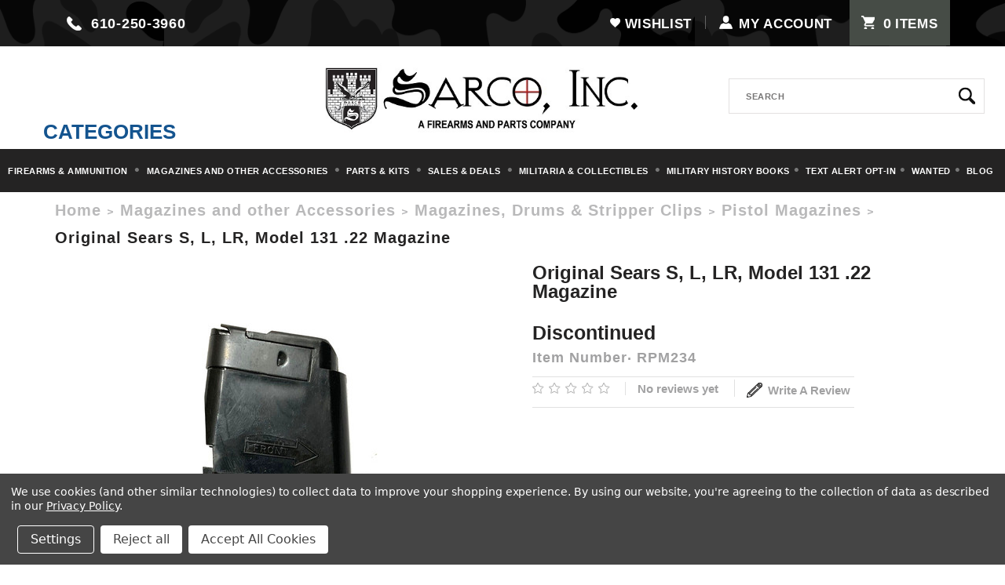

--- FILE ---
content_type: text/html; charset=UTF-8
request_url: https://www.sarcoinc.com/original-sears-s-l-lr-model-131-22-magazine/
body_size: 23440
content:
<!DOCTYPE html>
<html class="no-js" lang="en">
    <head>
        <title>Original  Sears S, L, LR, Model 131 .22 Magazine - SARCO, Inc</title>
        <link rel="dns-prefetch preconnect" href="https://cdn11.bigcommerce.com/s-68ehg8csas" crossorigin><link rel="dns-prefetch preconnect" href="https://fonts.googleapis.com/" crossorigin><link rel="dns-prefetch preconnect" href="https://fonts.gstatic.com/" crossorigin>
        <meta property="og:url" content="https://www.sarcoinc.com/original-sears-s-l-lr-model-131-22-magazine/" /><meta property="og:site_name" content="SARCO, Inc" /><link rel='canonical' href='https://www.sarcoinc.com/original-sears-s-l-lr-model-131-22-magazine/' /><meta name='platform' content='bigcommerce.stencil' /><meta property="og:type" content="product" />
<meta property="og:title" content="Original  Sears S, L, LR, Model 131 .22 Magazine" />
<meta property="og:image" content="https://cdn11.bigcommerce.com/s-68ehg8csas/products/8547/images/11442/Original_Sears_S_L_LR_Model_131_.22_Magazine2_RPM234__14589.1582655416.386.513.jpg?c=2" />
<meta property="og:availability" content="oos" />
<meta property="pinterest:richpins" content="enabled" />
        
         
        <link href="https://cdn11.bigcommerce.com/s-68ehg8csas/product_images/favicon.png?t=1567507542" rel="shortcut icon">
        <meta name="viewport" content="width=device-width, initial-scale=1, maximum-scale=1">

        <script>
            // Change document class from no-js to js so we can detect this in css
            document.documentElement.className = document.documentElement.className.replace('no-js', 'js');
        </script>
		<script src="https://ajax.googleapis.com/ajax/libs/jquery/1.7.2/jquery.min.js" type="text/javascript" ></script>
        <link href="https://fonts.googleapis.com/css?family=Montserrat:400%7CKarla:400&display=swap" rel="stylesheet">
        <link data-stencil-stylesheet href="https://cdn11.bigcommerce.com/s-68ehg8csas/stencil/1d1f4cb0-1f5e-013c-276a-5233a60efe5f/e/eeecf5d0-33b9-013e-9e3f-12b1f3b4366f/css/theme-1e063870-1f5e-013c-276a-5233a60efe5f.css" rel="stylesheet">
		<link data-stencil-stylesheet href="https://cdn11.bigcommerce.com/s-68ehg8csas/stencil/1d1f4cb0-1f5e-013c-276a-5233a60efe5f/e/eeecf5d0-33b9-013e-9e3f-12b1f3b4366f/css/custom-1e063870-1f5e-013c-276a-5233a60efe5f.css" rel="stylesheet">
		
        <!-- Start Tracking Code for analytics_googleanalytics4 -->

<script data-cfasync="false" src="https://cdn11.bigcommerce.com/shared/js/google_analytics4_bodl_subscribers-358423becf5d870b8b603a81de597c10f6bc7699.js" integrity="sha256-gtOfJ3Avc1pEE/hx6SKj/96cca7JvfqllWA9FTQJyfI=" crossorigin="anonymous"></script>
<script data-cfasync="false">
  (function () {
    window.dataLayer = window.dataLayer || [];

    function gtag(){
        dataLayer.push(arguments);
    }

    function initGA4(event) {
         function setupGtag() {
            function configureGtag() {
                gtag('js', new Date());
                gtag('set', 'developer_id.dMjk3Nj', true);
                gtag('config', 'G-4H847SVXNG');
            }

            var script = document.createElement('script');

            script.src = 'https://www.googletagmanager.com/gtag/js?id=G-4H847SVXNG';
            script.async = true;
            script.onload = configureGtag;

            document.head.appendChild(script);
        }

        setupGtag();

        if (typeof subscribeOnBodlEvents === 'function') {
            subscribeOnBodlEvents('G-4H847SVXNG', true);
        }

        window.removeEventListener(event.type, initGA4);
    }

    gtag('consent', 'default', {"ad_storage":"denied","ad_user_data":"denied","ad_personalization":"denied","analytics_storage":"denied","functionality_storage":"denied"})
            

    var eventName = document.readyState === 'complete' ? 'consentScriptsLoaded' : 'DOMContentLoaded';
    window.addEventListener(eventName, initGA4, false);
  })()
</script>

<!-- End Tracking Code for analytics_googleanalytics4 -->

<!-- Start Tracking Code for analytics_siteverification -->

<meta name="google-site-verification" content="MFglPx1VpqO-KCJIzzELfTphq_ZyGYIW6Nwgf-VETQw" />
<meta name="google-site-verification" content="JPChS-C0EjxsZRmjrUGjuJeYqxYyQ8_du_ywVA5x62E" />
<meta name="facebook-domain-verification" content="0sz4kckbe19prozyy1e3eseuc5bfdn" />

<!-- End Tracking Code for analytics_siteverification -->


<script src="https://www.google.com/recaptcha/api.js" async defer></script>
<script>window.consentManagerStoreConfig = function () { return {"storeName":"SARCO, Inc","privacyPolicyUrl":"https:\/\/www.privacypolicies.com\/live\/4b5f3689-de59-4040-9f65-6fd07b6ddfc5","writeKey":null,"improvedConsentManagerEnabled":true,"AlwaysIncludeScriptsWithConsentTag":true}; };</script>
<script type="text/javascript" src="https://cdn11.bigcommerce.com/shared/js/bodl-consent-32a446f5a681a22e8af09a4ab8f4e4b6deda6487.js" integrity="sha256-uitfaufFdsW9ELiQEkeOgsYedtr3BuhVvA4WaPhIZZY=" crossorigin="anonymous" defer></script>
<script type="text/javascript" src="https://cdn11.bigcommerce.com/shared/js/storefront/consent-manager-config-3013a89bb0485f417056882e3b5cf19e6588b7ba.js" defer></script>
<script type="text/javascript" src="https://cdn11.bigcommerce.com/shared/js/storefront/consent-manager-08633fe15aba542118c03f6d45457262fa9fac88.js" defer></script>
<script type="text/javascript">
var BCData = {"product_attributes":{"sku":"RPM234","upc":null,"mpn":null,"gtin":null,"weight":null,"base":true,"image":null,"price":{"price_range":[],"retail_price_range":[]},"stock":null,"instock":false,"stock_message":null,"purchasable":false,"purchasing_message":"The selected product combination is currently unavailable.","call_for_price_message":"Discontinued"}};
</script>
<script src='https://searchserverapi1.com/widgets/bigcommerce/init.js?api_key=7I8v4I9z4m' async ></script><script data-bc-cookie-consent="4" type="text/plain">

!function(e){if(!window.pintrk){window.pintrk=function()

{window.pintrk.queue.push(Array.prototype.slice.call(arguments))};var

n=window.pintrk;n.queue=[],n.version="3.0";var

t=document.createElement("script");t.async=!0,t.src=e;var

r=document.getElementsByTagName("script")[0];r.parentNode.insertBefore(t,r)}}

("https://s.pinimg.com/ct/core.js");



pintrk('load','2612614621007', { em: '%%GLOBAL_BillingEmail%%', });

pintrk('page');

</script><!-- Pinterest Tag -->
<script data-bc-cookie-consent="4" type="text/plain">
!function(e){if(!window.pintrk){window.pintrk = function () {
window.pintrk.queue.push(Array.prototype.slice.call(arguments))};var
  n=window.pintrk;n.queue=[],n.version="3.0";var
  t=document.createElement("script");t.async=!0,t.src=e;var
  r=document.getElementsByTagName("script")[0];
  r.parentNode.insertBefore(t,r)}}("https://s.pinimg.com/ct/core.js");
pintrk('load', '2612614621007', {em: '<user_email_address>'});
pintrk('page');
</script>
<!-- end Pinterest Tag -->
 <script data-cfasync="false" src="https://microapps.bigcommerce.com/bodl-events/1.9.4/index.js" integrity="sha256-Y0tDj1qsyiKBRibKllwV0ZJ1aFlGYaHHGl/oUFoXJ7Y=" nonce="" crossorigin="anonymous"></script>
 <script data-cfasync="false" nonce="">

 (function() {
    function decodeBase64(base64) {
       const text = atob(base64);
       const length = text.length;
       const bytes = new Uint8Array(length);
       for (let i = 0; i < length; i++) {
          bytes[i] = text.charCodeAt(i);
       }
       const decoder = new TextDecoder();
       return decoder.decode(bytes);
    }
    window.bodl = JSON.parse(decodeBase64("[base64]"));
 })()

 </script>

<script nonce="">
(function () {
    var xmlHttp = new XMLHttpRequest();

    xmlHttp.open('POST', 'https://bes.gcp.data.bigcommerce.com/nobot');
    xmlHttp.setRequestHeader('Content-Type', 'application/json');
    xmlHttp.send('{"store_id":"1000213062","timezone_offset":"-4.0","timestamp":"2026-01-17T14:45:24.92872800Z","visit_id":"0da6a301-9da7-4566-9e1c-9d789727cd3f","channel_id":1}');
})();
</script>

        

        
        
        
        
        
        
        
        <!-- snippet location htmlhead -->
    </head>
    <body class="custom_product">
        <!-- snippet location header -->
        <svg data-src="https://cdn11.bigcommerce.com/s-68ehg8csas/stencil/1d1f4cb0-1f5e-013c-276a-5233a60efe5f/e/eeecf5d0-33b9-013e-9e3f-12b1f3b4366f/img/icon-sprite.svg" class="icons-svg-sprite"></svg>


        <header class="header" role="banner">
    <a href="#" class="mobileMenu-toggle" data-mobile-menu-toggle="menu">
        <span class="mobileMenu-toggleIcon">Toggle menu</span>
    </a>
	
	<div class="hdr_top">
		<div class="container">
			<div class="hdrtop_left">
				<a class="navUser-action for_call" href="tel:6102503960">610-250-3960</a>
			</div>
			
			<div class="hdrtop_right">
				 <nav class="navUser">
    
    <ul class="navUser-section navUser-section--alt">
       <!--
        <li class="navUser-item">
            <a class="navUser-action navUser-action--quickSearch" href="#" data-search="quickSearch" aria-controls="quickSearch" aria-expanded="false">Search</a>
        </li> -->
        
            <li class="navUser-item">
                <a class="navUser-action wishlist" href="/wishlist.php">wishlist</a>
            </li>
        
         <li class="navUser-item navUser-item--account">
                <a class="navUser-action HP_account" href="/login.php">MY Account</a>
               
        </li>
        <li class="navUser-item navUser-item--cart">
            <a
                class="navUser-action cart"
                data-cart-preview
                data-dropdown="cart-preview-dropdown"
                data-options="align:right"
                href="/cart.php">
                 <span class="countPill cart-quantity"></span><span class="navUser-item-cartLabel">item</span>
            </a>

            <div class="dropdown-menu" id="cart-preview-dropdown" data-dropdown-content aria-hidden="true"></div>
        </li>
    </ul>
    
</nav>
			</div>
		</div>
	</div>
	<div class="hdr_bottom">
		<div class="container">
			<div class="hdrbtm_left">
				<label>categories<label>
			</div>
			<div class="hdrbtmn_center">
					<div class="header-logo header-logo--center">
				<a href="https://www.sarcoinc.com/">
            <div class="header-logo-image-container">
                <img class="header-logo-image" src="https://cdn11.bigcommerce.com/s-68ehg8csas/images/stencil/original/2023_sarco_banner_1688748175__16636.original.jpg" alt="SARCO, Inc" title="SARCO, Inc">
            </div>
</a>
					</div>
			</div>
			<div class="hdrbtm_right">
				<div class="search_box" id="quickSearch" aria-hidden="true" tabindex="-1" data-prevent-quick-search-close>
					<div class="container">
    <!-- snippet location forms_search -->
    <form class="form" action="/search.php">
        <fieldset class="form-fieldset">
            <div class="form-field">
                <label class="is-srOnly" for="search_query">Search</label>
               <input class="form-input" data-search-quick="" name="search_query" id="search_query" data-error-message="Search field cannot be empty." placeholder="SEARCH" autocomplete="off">
				<input class="search_btn" type="submit" value="">
            </div>
        </fieldset>
    </form>
    <section class="quickSearchResults" data-bind="html: results"></section>
</div>
				</div>
			</div>
		</div>
	</div>
    
	<div class="main_menu">
	<div class="container">
    <div data-content-region="header_bottom"></div>
    <div class="navPages-container" id="menu" data-menu>
        <nav class="navPages">
    <div class="navPages-quickSearch">
        <div class="container">
    <!-- snippet location forms_search -->
    <form class="form" action="/search.php">
        <fieldset class="form-fieldset">
            <div class="form-field">
                <label class="is-srOnly" for="search_query">Search</label>
               <input class="form-input" data-search-quick="" name="search_query" id="search_query" data-error-message="Search field cannot be empty." placeholder="SEARCH" autocomplete="off">
				<input class="search_btn" type="submit" value="">
            </div>
        </fieldset>
    </form>
    <section class="quickSearchResults" data-bind="html: results"></section>
</div>
    </div>
    <ul class="navPages-list">
            <li class="navPages-item">
                <a class="navPages-action has-subMenu" href="https://www.sarcoinc.com/firearms-ammunition/" data-collapsible="navPages-294">
    Firearms &amp; Ammunition <i class="icon navPages-action-moreIcon" aria-hidden="true"><svg><use xlink:href="#icon-chevron-down" /></svg></i>
</a>
<div class="navPage-subMenu mm_img_found" id="navPages-294" aria-hidden="true" tabindex="-1">
    <ul class="navPage-subMenu-list">
        <li class="navPage-subMenu-item">
            <a class="navPage-subMenu-action navPages-action" href="https://www.sarcoinc.com/firearms-ammunition/">All Firearms &amp; Ammunition</a>
        </li>
            <li class="navPage-subMenu-item">
                    <a class="navPage-subMenu-action navPages-action" href="https://www.sarcoinc.com/live-firearms/actions-receivers/">Actions &amp; Receivers</a>
            </li>
            <li class="navPage-subMenu-item">
                    <a class="navPage-subMenu-action navPages-action" href="https://www.sarcoinc.com/firearms-ammunition/exciting-new-firearms/">Exciting New Firearms</a>
            </li>
            <li class="navPage-subMenu-item">
                    <a class="navPage-subMenu-action navPages-action" href="https://www.sarcoinc.com/live-firearms/frames/">Frames</a>
            </li>
            <li class="navPage-subMenu-item">
                    <a
                        class="navPage-subMenu-action navPages-action has-subMenu"
                        href="https://www.sarcoinc.com/firearms-ammunition/live-and-dummy-ammo/"
                        data-collapsible="navPages-188"
                        data-collapsible-disabled-breakpoint="medium"
                        data-collapsible-disabled-state="open"
                        data-collapsible-enabled-state="closed">
                        Live and Dummy Ammo <i class="icon navPages-action-moreIcon" aria-hidden="true"><svg><use xlink:href="#icon-chevron-down" /></svg></i>
                    </a>
                    <ul class="navPage-childList" id="navPages-188">
                        <li class="navPage-childList-item">
                            <a class="navPage-childList-action navPages-action" href="https://www.sarcoinc.com/firearms-ammunition/live-and-dummy-ammo/bullet-molds/">Bullet Molds</a>
                        </li>
                        <li class="navPage-childList-item">
                            <a class="navPage-childList-action navPages-action" href="https://www.sarcoinc.com/live-and-dummy-ammo/dummy-and-blank-ammo/">Dummy and Blank Ammo</a>
                        </li>
                        <li class="navPage-childList-item">
                            <a class="navPage-childList-action navPages-action" href="https://www.sarcoinc.com/live-and-dummy-ammo/dummy-and-inert-grenades-mortars-rockets/">Dummy and Inert Grenades, Mortars &amp; Rockets</a>
                        </li>
                        <li class="navPage-childList-item">
                            <a class="navPage-childList-action navPages-action" href="https://www.sarcoinc.com/live-and-dummy-ammo/live-ammo/">Live Ammo</a>
                        </li>
						<li class="navPage-childList-item">
							<a class="navPage-childList-action navPages-action" href="https://www.sarcoinc.com/firearms-ammunition/live-and-dummy-ammo/">View All</a>
						</li>
                    </ul>
            </li>
            <li class="navPage-subMenu-item">
                    <a class="navPage-subMenu-action navPages-action" href="https://www.sarcoinc.com/firearms-ammunition/machine-guns/">Machine Guns</a>
            </li>
            <li class="navPage-subMenu-item">
                    <a
                        class="navPage-subMenu-action navPages-action has-subMenu"
                        href="https://www.sarcoinc.com/live-firearms/pistols/"
                        data-collapsible="navPages-297"
                        data-collapsible-disabled-breakpoint="medium"
                        data-collapsible-disabled-state="open"
                        data-collapsible-enabled-state="closed">
                        Pistols <i class="icon navPages-action-moreIcon" aria-hidden="true"><svg><use xlink:href="#icon-chevron-down" /></svg></i>
                    </a>
                    <ul class="navPage-childList" id="navPages-297">
                        <li class="navPage-childList-item">
                            <a class="navPage-childList-action navPages-action" href="https://www.sarcoinc.com/firearms-ammunition/pistols/colt-1911-originals/">Colt 1911 Originals</a>
                        </li>
                        <li class="navPage-childList-item">
                            <a class="navPage-childList-action navPages-action" href="https://www.sarcoinc.com/firearms-ammunition/pistols/concealed-carry-handguns/">Concealed Carry Handguns</a>
                        </li>
                        <li class="navPage-childList-item">
                            <a class="navPage-childList-action navPages-action" href="https://www.sarcoinc.com/firearms-ammunition/pistols/lugers/">Lugers</a>
                        </li>
                        <li class="navPage-childList-item">
                            <a class="navPage-childList-action navPages-action" href="https://www.sarcoinc.com/firearms-ammunition/pistols/springfield-1911-originals/">Springfield 1911 Originals</a>
                        </li>
						<li class="navPage-childList-item">
							<a class="navPage-childList-action navPages-action" href="https://www.sarcoinc.com/live-firearms/pistols/">View All</a>
						</li>
                    </ul>
            </li>
            <li class="navPage-subMenu-item">
                    <a class="navPage-subMenu-action navPages-action" href="https://www.sarcoinc.com/live-firearms/rifles/">Rifles | Military Surplus Guns</a>
            </li>
            <li class="navPage-subMenu-item">
                    <a class="navPage-subMenu-action navPages-action" href="https://www.sarcoinc.com/firearms-ammunition/rock-island-firearms/">Rock Island Firearms</a>
            </li>
            <li class="navPage-subMenu-item">
                    <a class="navPage-subMenu-action navPages-action" href="https://www.sarcoinc.com/firearms-ammunition/shop-all-firearms/">Shop All Firearms</a>
            </li>
            <li class="navPage-subMenu-item">
                    <a class="navPage-subMenu-action navPages-action" href="https://www.sarcoinc.com/live-firearms/shotgun/">Shotgun</a>
            </li>
            <li class="navPage-subMenu-item">
                    <a class="navPage-subMenu-action navPages-action" href="https://www.sarcoinc.com/firearms-ammunition/smith-wesson-firearms/">Smith &amp; Wesson Firearms</a>
            </li>
            <li class="navPage-subMenu-item">
                    <a class="navPage-subMenu-action navPages-action" href="https://www.sarcoinc.com/firearms-ammunition/weekly-gun-deals/">Weekly Gun Deals</a>
            </li>
    </ul>
	
	
		<div class="MM_img">
			<img class="lazyload" data-sizes="auto" src="https://cdn11.bigcommerce.com/s-68ehg8csas/stencil/1d1f4cb0-1f5e-013c-276a-5233a60efe5f/e/eeecf5d0-33b9-013e-9e3f-12b1f3b4366f/img/loading.svg" data-src="https://cdn11.bigcommerce.com/s-68ehg8csas/images/stencil/1280x1280/w/mm_img__64476_category.original.png">
		</div>
	
</div>
              </li>
            <li class="navPages-item">
                <a class="navPages-action has-subMenu activePage" href="https://www.sarcoinc.com/accessories-tools-cleaning-supplies/" data-collapsible="navPages-46">
    Magazines and other Accessories <i class="icon navPages-action-moreIcon" aria-hidden="true"><svg><use xlink:href="#icon-chevron-down" /></svg></i>
</a>
<div class="navPage-subMenu " id="navPages-46" aria-hidden="true" tabindex="-1">
    <ul class="navPage-subMenu-list">
        <li class="navPage-subMenu-item">
            <a class="navPage-subMenu-action navPages-action" href="https://www.sarcoinc.com/accessories-tools-cleaning-supplies/">All Magazines and other Accessories</a>
        </li>
            <li class="navPage-subMenu-item">
                    <a class="navPage-subMenu-action navPages-action" href="https://www.sarcoinc.com/magazines-and-other-accessories/carrying-cases-bags/">Carrying Cases &amp; Bags</a>
            </li>
            <li class="navPage-subMenu-item">
                    <a
                        class="navPage-subMenu-action navPages-action has-subMenu"
                        href="https://www.sarcoinc.com/magazines-and-other-accessories/cleaning-supplies-cleaning-rods-and-oilers/"
                        data-collapsible="navPages-68"
                        data-collapsible-disabled-breakpoint="medium"
                        data-collapsible-disabled-state="open"
                        data-collapsible-enabled-state="closed">
                        Cleaning Supplies, Cleaning Rods and Oilers <i class="icon navPages-action-moreIcon" aria-hidden="true"><svg><use xlink:href="#icon-chevron-down" /></svg></i>
                    </a>
                    <ul class="navPage-childList" id="navPages-68">
                        <li class="navPage-childList-item">
                            <a class="navPage-childList-action navPages-action" href="https://www.sarcoinc.com/magazines-and-other-accessories/cleaning-rods-and-oilers/cleaning-ropes/">Cleaning Ropes</a>
                        </li>
                        <li class="navPage-childList-item">
                            <a class="navPage-childList-action navPages-action" href="https://www.sarcoinc.com/magazines-and-other-accessories/cleaning-rods-and-oilers/enfield-brass-oilers/">Enfield Brass Oilers</a>
                        </li>
						<li class="navPage-childList-item">
							<a class="navPage-childList-action navPages-action" href="https://www.sarcoinc.com/magazines-and-other-accessories/cleaning-supplies-cleaning-rods-and-oilers/">View All</a>
						</li>
                    </ul>
            </li>
            <li class="navPage-subMenu-item">
                    <a
                        class="navPage-subMenu-action navPages-action has-subMenu"
                        href="https://www.sarcoinc.com/accessories-tools-cleaning-supplies/holsters/"
                        data-collapsible="navPages-57"
                        data-collapsible-disabled-breakpoint="medium"
                        data-collapsible-disabled-state="open"
                        data-collapsible-enabled-state="closed">
                        Holsters <i class="icon navPages-action-moreIcon" aria-hidden="true"><svg><use xlink:href="#icon-chevron-down" /></svg></i>
                    </a>
                    <ul class="navPage-childList" id="navPages-57">
                        <li class="navPage-childList-item">
                            <a class="navPage-childList-action navPages-action" href="https://www.sarcoinc.com/magazines-and-other-accessories/holsters/1911-holsters/">1911 Holsters</a>
                        </li>
                        <li class="navPage-childList-item">
                            <a class="navPage-childList-action navPages-action" href="https://www.sarcoinc.com/magazines-and-other-accessories/holsters/leather-holsters/">Leather Holsters</a>
                        </li>
                        <li class="navPage-childList-item">
                            <a class="navPage-childList-action navPages-action" href="https://www.sarcoinc.com/magazines-and-other-accessories/holsters/luger-holsters/">Luger Holsters</a>
                        </li>
                        <li class="navPage-childList-item">
                            <a class="navPage-childList-action navPages-action" href="https://www.sarcoinc.com/magazines-and-other-accessories/holsters/modern-holsters/">Modern Holsters</a>
                        </li>
                        <li class="navPage-childList-item">
                            <a class="navPage-childList-action navPages-action" href="https://www.sarcoinc.com/magazines-and-other-accessories/holsters/shoulder-holster/">Shoulder Holster</a>
                        </li>
						<li class="navPage-childList-item">
							<a class="navPage-childList-action navPages-action" href="https://www.sarcoinc.com/accessories-tools-cleaning-supplies/holsters/">View All</a>
						</li>
                    </ul>
            </li>
            <li class="navPage-subMenu-item">
                    <a
                        class="navPage-subMenu-action navPages-action has-subMenu activePage"
                        href="https://www.sarcoinc.com/magazines-and-other-accessories/magazines-drums-stripper-clips/"
                        data-collapsible="navPages-151"
                        data-collapsible-disabled-breakpoint="medium"
                        data-collapsible-disabled-state="open"
                        data-collapsible-enabled-state="closed">
                        Magazines, Drums &amp; Stripper Clips <i class="icon navPages-action-moreIcon" aria-hidden="true"><svg><use xlink:href="#icon-chevron-down" /></svg></i>
                    </a>
                    <ul class="navPage-childList" id="navPages-151">
                        <li class="navPage-childList-item">
                            <a class="navPage-childList-action navPages-action" href="https://www.sarcoinc.com/magazines-drums-stripper-clips/drums/">Drums</a>
                        </li>
                        <li class="navPage-childList-item">
                            <a class="navPage-childList-action navPages-action" href="https://www.sarcoinc.com/magazines-and-other-accessories/magazines-drums-stripper-clips/new-category/">Magazine Restrictions</a>
                        </li>
                        <li class="navPage-childList-item">
                            <a class="navPage-childList-action navPages-action" href="https://www.sarcoinc.com/magazines-and-other-accessories/magazines-drums-stripper-clips/magazine-tubes/">Magazine Tubes</a>
                        </li>
                        <li class="navPage-childList-item">
                            <a class="navPage-childList-action navPages-action" href="https://www.sarcoinc.com/rifle-parts/para-ordnance-magazines/">Para Ordnance Magazines</a>
                        </li>
                        <li class="navPage-childList-item">
                            <a class="navPage-childList-action navPages-action activePage" href="https://www.sarcoinc.com/magazines-and-other-accessories/magazines-drums-stripper-clips/pistol-magazines/">Pistol Magazines</a>
                        </li>
                        <li class="navPage-childList-item">
                            <a class="navPage-childList-action navPages-action" href="https://www.sarcoinc.com/rifle-parts/rock-island-rifle-magazines/">Rock Island Rifle Magazines</a>
                        </li>
                        <li class="navPage-childList-item">
                            <a class="navPage-childList-action navPages-action" href="https://www.sarcoinc.com/magazines-and-other-accessories/magazines-drums-stripper-clips/rifle-magazines/">Rifle Magazines</a>
                        </li>
                        <li class="navPage-childList-item">
                            <a class="navPage-childList-action navPages-action" href="https://www.sarcoinc.com/magazines-and-other-accessories/magazines-drums-stripper-clips/stripper-clips/">Stripper Clips</a>
                        </li>
						<li class="navPage-childList-item">
							<a class="navPage-childList-action navPages-action" href="https://www.sarcoinc.com/magazines-and-other-accessories/magazines-drums-stripper-clips/">View All</a>
						</li>
                    </ul>
            </li>
            <li class="navPage-subMenu-item">
                    <a
                        class="navPage-subMenu-action navPages-action has-subMenu"
                        href="https://www.sarcoinc.com/magazines-and-other-accessories/savior-equipment-gun-cases-racks-and-mounts/"
                        data-collapsible="navPages-675"
                        data-collapsible-disabled-breakpoint="medium"
                        data-collapsible-disabled-state="open"
                        data-collapsible-enabled-state="closed">
                        Savior Equipment Gun Cases, Racks and Mounts <i class="icon navPages-action-moreIcon" aria-hidden="true"><svg><use xlink:href="#icon-chevron-down" /></svg></i>
                    </a>
                    <ul class="navPage-childList" id="navPages-675">
                        <li class="navPage-childList-item">
                            <a class="navPage-childList-action navPages-action" href="https://www.sarcoinc.com/magazines-and-other-accessories/savior-equipment-gun-cases-racks-and-mounts/range-essentials-bundles/">Shooting Range Essentials Bundles</a>
                        </li>
						<li class="navPage-childList-item">
							<a class="navPage-childList-action navPages-action" href="https://www.sarcoinc.com/magazines-and-other-accessories/savior-equipment-gun-cases-racks-and-mounts/">View All</a>
						</li>
                    </ul>
            </li>
            <li class="navPage-subMenu-item">
                    <a class="navPage-subMenu-action navPages-action" href="https://www.sarcoinc.com/accessories-tools-cleaning-supplies/slings/">Slings</a>
            </li>
            <li class="navPage-subMenu-item">
                    <a class="navPage-subMenu-action navPages-action" href="https://www.sarcoinc.com/magazines-and-other-accessories/tactical-gun-lights/">Tactical, Compact &amp; Gun Lights</a>
            </li>
            <li class="navPage-subMenu-item">
                    <a class="navPage-subMenu-action navPages-action" href="https://www.sarcoinc.com/magazines-and-other-accessories/targets-stands-and-other-range-gear/">Targets, Stands and other Range Gear</a>
            </li>
            <li class="navPage-subMenu-item">
                    <a
                        class="navPage-subMenu-action navPages-action has-subMenu"
                        href="https://www.sarcoinc.com/magazines-and-other-accessories/tools/"
                        data-collapsible="navPages-56"
                        data-collapsible-disabled-breakpoint="medium"
                        data-collapsible-disabled-state="open"
                        data-collapsible-enabled-state="closed">
                        Tools <i class="icon navPages-action-moreIcon" aria-hidden="true"><svg><use xlink:href="#icon-chevron-down" /></svg></i>
                    </a>
                    <ul class="navPage-childList" id="navPages-56">
                        <li class="navPage-childList-item">
                            <a class="navPage-childList-action navPages-action" href="https://www.sarcoinc.com/accessories-tools-cleaning-supplies/tools/broken-shell-extractor/">Broken Shell Extractor</a>
                        </li>
                        <li class="navPage-childList-item">
                            <a class="navPage-childList-action navPages-action" href="https://www.sarcoinc.com/accessories-tools-cleaning-supplies/tools/magloaders/">Magloaders</a>
                        </li>
						<li class="navPage-childList-item">
							<a class="navPage-childList-action navPages-action" href="https://www.sarcoinc.com/magazines-and-other-accessories/tools/">View All</a>
						</li>
                    </ul>
            </li>
    </ul>
	
	
	
</div>
              </li>
            <li class="navPages-item">
                <a class="navPages-action has-subMenu" href="https://www.sarcoinc.com/parts-kits/" data-collapsible="navPages-301">
    Parts &amp; Kits <i class="icon navPages-action-moreIcon" aria-hidden="true"><svg><use xlink:href="#icon-chevron-down" /></svg></i>
</a>
<div class="navPage-subMenu " id="navPages-301" aria-hidden="true" tabindex="-1">
    <ul class="navPage-subMenu-list">
        <li class="navPage-subMenu-item">
            <a class="navPage-subMenu-action navPages-action" href="https://www.sarcoinc.com/parts-kits/">All Parts &amp; Kits</a>
        </li>
            <li class="navPage-subMenu-item">
                    <a
                        class="navPage-subMenu-action navPages-action has-subMenu"
                        href="https://www.sarcoinc.com/parts-kits/buttplates-grips-stocks-forends-handguards/"
                        data-collapsible="navPages-180"
                        data-collapsible-disabled-breakpoint="medium"
                        data-collapsible-disabled-state="open"
                        data-collapsible-enabled-state="closed">
                        Buttplates, Grips, Stocks, Forends &amp; Handguards <i class="icon navPages-action-moreIcon" aria-hidden="true"><svg><use xlink:href="#icon-chevron-down" /></svg></i>
                    </a>
                    <ul class="navPage-childList" id="navPages-180">
                        <li class="navPage-childList-item">
                            <a class="navPage-childList-action navPages-action" href="https://www.sarcoinc.com/buttplates-grips-stocks-forends-handguards/buttplates/">Buttplates</a>
                        </li>
                        <li class="navPage-childList-item">
                            <a class="navPage-childList-action navPages-action" href="https://www.sarcoinc.com/buttplates-grips-stocks-forends-handguards/forends-handguards/">Forends &amp; Handguards</a>
                        </li>
                        <li class="navPage-childList-item">
                            <a class="navPage-childList-action navPages-action" href="https://www.sarcoinc.com/buttplates-grips-stocks-forends-handguards/grip-caps/">Grip Caps</a>
                        </li>
                        <li class="navPage-childList-item">
                            <a class="navPage-childList-action navPages-action" href="https://www.sarcoinc.com/buttplates-grips-stocks-forends-handguards/grips/">Grips</a>
                        </li>
                        <li class="navPage-childList-item">
                            <a class="navPage-childList-action navPages-action" href="https://www.sarcoinc.com/buttplates-grips-stocks-forends-handguards/stocks/">Stocks</a>
                        </li>
						<li class="navPage-childList-item">
							<a class="navPage-childList-action navPages-action" href="https://www.sarcoinc.com/parts-kits/buttplates-grips-stocks-forends-handguards/">View All</a>
						</li>
                    </ul>
            </li>
            <li class="navPage-subMenu-item">
                    <a
                        class="navPage-subMenu-action navPages-action has-subMenu"
                        href="https://www.sarcoinc.com/parts-kits/machine-gun-parts-accessories/"
                        data-collapsible="navPages-35"
                        data-collapsible-disabled-breakpoint="medium"
                        data-collapsible-disabled-state="open"
                        data-collapsible-enabled-state="closed">
                        Machine Gun Parts &amp; Accessories <i class="icon navPages-action-moreIcon" aria-hidden="true"><svg><use xlink:href="#icon-chevron-down" /></svg></i>
                    </a>
                    <ul class="navPage-childList" id="navPages-35">
                        <li class="navPage-childList-item">
                            <a class="navPage-childList-action navPages-action" href="https://www.sarcoinc.com/machine-gun-parts/106mm/">106MM</a>
                        </li>
                        <li class="navPage-childList-item">
                            <a class="navPage-childList-action navPages-action" href="https://www.sarcoinc.com/machine-gun-parts/1919a4/">1919A4</a>
                        </li>
                        <li class="navPage-childList-item">
                            <a class="navPage-childList-action navPages-action" href="https://www.sarcoinc.com/machine-gun-parts/57mm/">57MM</a>
                        </li>
                        <li class="navPage-childList-item">
                            <a class="navPage-childList-action navPages-action" href="https://www.sarcoinc.com/machine-gun-parts/bar/">BAR</a>
                        </li>
                        <li class="navPage-childList-item">
                            <a class="navPage-childList-action navPages-action" href="https://www.sarcoinc.com/machine-gun-parts/bren/">BREN</a>
                        </li>
                        <li class="navPage-childList-item">
                            <a class="navPage-childList-action navPages-action" href="https://www.sarcoinc.com/machine-gun-parts/fnd/">FND</a>
                        </li>
                        <li class="navPage-childList-item">
                            <a class="navPage-childList-action navPages-action" href="https://www.sarcoinc.com/parts-kits/machine-gun-parts-accessories/goryunov-sg43/">Goryunov SG43</a>
                        </li>
                        <li class="navPage-childList-item">
                            <a class="navPage-childList-action navPages-action" href="https://www.sarcoinc.com/machine-gun-parts/lewis/">Lewis</a>
                        </li>
                        <li class="navPage-childList-item">
                            <a class="navPage-childList-action navPages-action" href="https://www.sarcoinc.com/machine-gun-parts/lyle-model-c/">Lyle Model C</a>
                        </li>
                        <li class="navPage-childList-item">
                            <a class="navPage-childList-action navPages-action" href="https://www.sarcoinc.com/machine-gun-parts/m60/">M60</a>
                        </li>
                        <li class="navPage-childList-item">
                            <a class="navPage-childList-action navPages-action" href="https://www.sarcoinc.com/machine-gun-parts/m2hb/">M2HB</a>
                        </li>
                        <li class="navPage-childList-item">
                            <a class="navPage-childList-action navPages-action" href="https://www.sarcoinc.com/parts-kits/machine-gun-parts-accessories/m73/">M73</a>
                        </li>
                        <li class="navPage-childList-item">
                            <a class="navPage-childList-action navPages-action" href="https://www.sarcoinc.com/machine-gun-parts/m79/">M79</a>
                        </li>
                        <li class="navPage-childList-item">
                            <a class="navPage-childList-action navPages-action" href="https://www.sarcoinc.com/machine-gun-parts/mg-mounts/">MG Mounts</a>
                        </li>
                        <li class="navPage-childList-item">
                            <a class="navPage-childList-action navPages-action" href="https://www.sarcoinc.com/machine-gun-parts/mg34/">MG34</a>
                        </li>
                        <li class="navPage-childList-item">
                            <a class="navPage-childList-action navPages-action" href="https://www.sarcoinc.com/machine-gun-parts/mg42/">MG42</a>
                        </li>
                        <li class="navPage-childList-item">
                            <a class="navPage-childList-action navPages-action" href="https://www.sarcoinc.com/machine-gun-parts/mg58/">MG58</a>
                        </li>
                        <li class="navPage-childList-item">
                            <a class="navPage-childList-action navPages-action" href="https://www.sarcoinc.com/machine-gun-parts-accessories/misc-machine-gun-parts/">Misc. Machine Gun Parts</a>
                        </li>
                        <li class="navPage-childList-item">
                            <a class="navPage-childList-action navPages-action" href="https://www.sarcoinc.com/machine-gun-parts-accessories/rocket-launcher-bazooka-cannon-and-mortar-parts/">Rocket Launcher, Bazooka, Cannon and Mortar Parts</a>
                        </li>
                        <li class="navPage-childList-item">
                            <a class="navPage-childList-action navPages-action" href="https://www.sarcoinc.com/machine-gun-parts-accessories/rpd/">RPD</a>
                        </li>
                        <li class="navPage-childList-item">
                            <a class="navPage-childList-action navPages-action" href="https://www.sarcoinc.com/machine-gun-parts/swedish-ag42-ljungman/">Swedish AG42 Ljungman</a>
                        </li>
                        <li class="navPage-childList-item">
                            <a class="navPage-childList-action navPages-action" href="https://www.sarcoinc.com/parts-kits/machine-gun-parts-accessories/swedish-k/">Swedish K</a>
                        </li>
                        <li class="navPage-childList-item">
                            <a class="navPage-childList-action navPages-action" href="https://www.sarcoinc.com/parts-kits/machine-gun-parts-accessories/uk59/">UK59</a>
                        </li>
                        <li class="navPage-childList-item">
                            <a class="navPage-childList-action navPages-action" href="https://www.sarcoinc.com/machine-gun-parts-accessories/valmet/">Valmet</a>
                        </li>
                        <li class="navPage-childList-item">
                            <a class="navPage-childList-action navPages-action" href="https://www.sarcoinc.com/machine-gun-parts-accessories/vickers/">Vickers</a>
                        </li>
						<li class="navPage-childList-item">
							<a class="navPage-childList-action navPages-action" href="https://www.sarcoinc.com/parts-kits/machine-gun-parts-accessories/">View All</a>
						</li>
                    </ul>
            </li>
            <li class="navPage-subMenu-item">
                    <a
                        class="navPage-subMenu-action navPages-action has-subMenu"
                        href="https://www.sarcoinc.com/parts-kits/pistol-parts-accessories/"
                        data-collapsible="navPages-28"
                        data-collapsible-disabled-breakpoint="medium"
                        data-collapsible-disabled-state="open"
                        data-collapsible-enabled-state="closed">
                        Pistol Parts &amp; Accessories <i class="icon navPages-action-moreIcon" aria-hidden="true"><svg><use xlink:href="#icon-chevron-down" /></svg></i>
                    </a>
                    <ul class="navPage-childList" id="navPages-28">
                        <li class="navPage-childList-item">
                            <a class="navPage-childList-action navPages-action" href="https://www.sarcoinc.com/pistol-parts/1911/">1911 Pistols | 1911 Parts | 1911 Accessories</a>
                        </li>
                        <li class="navPage-childList-item">
                            <a class="navPage-childList-action navPages-action" href="https://www.sarcoinc.com/pistol-parts/astra-400/">Astra 400</a>
                        </li>
                        <li class="navPage-childList-item">
                            <a class="navPage-childList-action navPages-action" href="https://www.sarcoinc.com/pistol-parts/ballester-molina/">Ballester Molina</a>
                        </li>
                        <li class="navPage-childList-item">
                            <a class="navPage-childList-action navPages-action" href="https://www.sarcoinc.com/parts-kits/pistol-parts-accessories/beretta-92/">Beretta 92</a>
                        </li>
                        <li class="navPage-childList-item">
                            <a class="navPage-childList-action navPages-action" href="https://www.sarcoinc.com/pistol-parts-accessories/browning/">Browning</a>
                        </li>
                        <li class="navPage-childList-item">
                            <a class="navPage-childList-action navPages-action" href="https://www.sarcoinc.com/pistol-parts/colt/">Colt</a>
                        </li>
                        <li class="navPage-childList-item">
                            <a class="navPage-childList-action navPages-action" href="https://www.sarcoinc.com/pistol-parts/cz-27/">CZ-27</a>
                        </li>
                        <li class="navPage-childList-item">
                            <a class="navPage-childList-action navPages-action" href="https://www.sarcoinc.com/parts-kits/pistol-parts-accessories/cz-52/">CZ-52</a>
                        </li>
                        <li class="navPage-childList-item">
                            <a class="navPage-childList-action navPages-action" href="https://www.sarcoinc.com/parts-kits/pistol-parts-accessories/czech-vz-50/">Czech VZ-50</a>
                        </li>
                        <li class="navPage-childList-item">
                            <a class="navPage-childList-action navPages-action" href="https://www.sarcoinc.com/pistol-parts-accessories/dreyse/">Dreyse</a>
                        </li>
                        <li class="navPage-childList-item">
                            <a class="navPage-childList-action navPages-action" href="https://www.sarcoinc.com/pistol-parts/femaru-1937/">Femaru 1937</a>
                        </li>
                        <li class="navPage-childList-item">
                            <a class="navPage-childList-action navPages-action" href="https://www.sarcoinc.com/parts-kits/pistol-parts-accessories/glock/">Glock</a>
                        </li>
                        <li class="navPage-childList-item">
                            <a class="navPage-childList-action navPages-action" href="https://www.sarcoinc.com/pistol-parts/h-k-p9s/">H&amp;K P9S</a>
                        </li>
                        <li class="navPage-childList-item">
                            <a class="navPage-childList-action navPages-action" href="https://www.sarcoinc.com/pistol-parts/helwan-brigadier/">Helwan/Brigadier</a>
                        </li>
                        <li class="navPage-childList-item">
                            <a class="navPage-childList-action navPages-action" href="https://www.sarcoinc.com/parts-kits/pistol-parts-accessories/high-standard/">High Standard</a>
                        </li>
                        <li class="navPage-childList-item">
                            <a class="navPage-childList-action navPages-action" href="https://www.sarcoinc.com/pistol-parts/japanese-baby-nambu/">Japanese Baby Nambu</a>
                        </li>
                        <li class="navPage-childList-item">
                            <a class="navPage-childList-action navPages-action" href="https://www.sarcoinc.com/pistol-parts-accessories/lahti/">Lahti</a>
                        </li>
                        <li class="navPage-childList-item">
                            <a class="navPage-childList-action navPages-action" href="https://www.sarcoinc.com/pistol-parts/luger/">Luger</a>
                        </li>
                        <li class="navPage-childList-item">
                            <a class="navPage-childList-action navPages-action" href="https://www.sarcoinc.com/pistol-parts/mauser/">Mauser</a>
                        </li>
                        <li class="navPage-childList-item">
                            <a class="navPage-childList-action navPages-action" href="https://www.sarcoinc.com/pistol-parts-accessories/misc-pistol-parts/">Misc. Pistol Parts</a>
                        </li>
                        <li class="navPage-childList-item">
                            <a class="navPage-childList-action navPages-action" href="https://www.sarcoinc.com/pistol-parts/ortgies/">Ortgies</a>
                        </li>
                        <li class="navPage-childList-item">
                            <a class="navPage-childList-action navPages-action" href="https://www.sarcoinc.com/pistol-parts/p9s/">P9S</a>
                        </li>
                        <li class="navPage-childList-item">
                            <a class="navPage-childList-action navPages-action" href="https://www.sarcoinc.com/pistol-parts/para-ordnance-parts/">Para Ordnance Parts</a>
                        </li>
                        <li class="navPage-childList-item">
                            <a class="navPage-childList-action navPages-action" href="https://www.sarcoinc.com/pistol-parts-accessories/polish-radom/">Polish Radom</a>
                        </li>
                        <li class="navPage-childList-item">
                            <a class="navPage-childList-action navPages-action" href="https://www.sarcoinc.com/pistol-parts-accessories/raven/">Raven</a>
                        </li>
                        <li class="navPage-childList-item">
                            <a class="navPage-childList-action navPages-action" href="https://www.sarcoinc.com/pistol-parts/remington/">Remington</a>
                        </li>
                        <li class="navPage-childList-item">
                            <a class="navPage-childList-action navPages-action" href="https://www.sarcoinc.com/pistol-parts-accessories/ruger-p85/">Ruger P85</a>
                        </li>
                        <li class="navPage-childList-item">
                            <a class="navPage-childList-action navPages-action" href="https://www.sarcoinc.com/pistol-parts/star/">Star</a>
                        </li>
                        <li class="navPage-childList-item">
                            <a class="navPage-childList-action navPages-action" href="https://www.sarcoinc.com/pistol-parts/s-w/">S&amp;W</a>
                        </li>
                        <li class="navPage-childList-item">
                            <a class="navPage-childList-action navPages-action" href="https://www.sarcoinc.com/pistol-parts-accessories/swedish-1903-07/">Swedish 1903/07</a>
                        </li>
                        <li class="navPage-childList-item">
                            <a class="navPage-childList-action navPages-action" href="https://www.sarcoinc.com/pistol-parts/tokarev/">Tokarev</a>
                        </li>
                        <li class="navPage-childList-item">
                            <a class="navPage-childList-action navPages-action" href="https://www.sarcoinc.com/pistol-parts/walther/">Walther</a>
                        </li>
                        <li class="navPage-childList-item">
                            <a class="navPage-childList-action navPages-action" href="https://www.sarcoinc.com/parts-kits/pistol-parts-accessories/webley/">Webley</a>
                        </li>
						<li class="navPage-childList-item">
							<a class="navPage-childList-action navPages-action" href="https://www.sarcoinc.com/parts-kits/pistol-parts-accessories/">View All</a>
						</li>
                    </ul>
            </li>
            <li class="navPage-subMenu-item">
                    <a
                        class="navPage-subMenu-action navPages-action has-subMenu"
                        href="https://www.sarcoinc.com/parts-kits/rifle-parts-accessories/"
                        data-collapsible="navPages-29"
                        data-collapsible-disabled-breakpoint="medium"
                        data-collapsible-disabled-state="open"
                        data-collapsible-enabled-state="closed">
                        Rifle Parts &amp; Accessories <i class="icon navPages-action-moreIcon" aria-hidden="true"><svg><use xlink:href="#icon-chevron-down" /></svg></i>
                    </a>
                    <ul class="navPage-childList" id="navPages-29">
                        <li class="navPage-childList-item">
                            <a class="navPage-childList-action navPages-action" href="https://www.sarcoinc.com/rifle-parts/1903-a3-springfield/">1903/A3 Springfield</a>
                        </li>
                        <li class="navPage-childList-item">
                            <a class="navPage-childList-action navPages-action" href="https://www.sarcoinc.com/rifle-parts/ak47/">AK47</a>
                        </li>
                        <li class="navPage-childList-item">
                            <a class="navPage-childList-action navPages-action" href="https://www.sarcoinc.com/rifle-parts-accessories/ar10/">AR10</a>
                        </li>
                        <li class="navPage-childList-item">
                            <a class="navPage-childList-action navPages-action" href="https://www.sarcoinc.com/rifle-parts-accessories/ar15-m16/">AR15/M16</a>
                        </li>
                        <li class="navPage-childList-item">
                            <a class="navPage-childList-action navPages-action" href="https://www.sarcoinc.com/rifle-parts/atd/">ATD</a>
                        </li>
                        <li class="navPage-childList-item">
                            <a class="navPage-childList-action navPages-action" href="https://www.sarcoinc.com/rifle-parts-accessories/austrian-model-95-steyr/">Austrian Model 95 Steyr</a>
                        </li>
                        <li class="navPage-childList-item">
                            <a class="navPage-childList-action navPages-action" href="https://www.sarcoinc.com/rifle-parts/barrel-blanks/">Barrel Blanks</a>
                        </li>
                        <li class="navPage-childList-item">
                            <a class="navPage-childList-action navPages-action" href="https://www.sarcoinc.com/rifle-parts/bm59/">BM59</a>
                        </li>
                        <li class="navPage-childList-item">
                            <a class="navPage-childList-action navPages-action" href="https://www.sarcoinc.com/rifle-parts-accessories/brno/">BRNO</a>
                        </li>
                        <li class="navPage-childList-item">
                            <a class="navPage-childList-action navPages-action" href="https://www.sarcoinc.com/rifle-parts/carcano/">Carcano</a>
                        </li>
                        <li class="navPage-childList-item">
                            <a class="navPage-childList-action navPages-action" href="https://www.sarcoinc.com/submachine-gun-parts/cetme/">Cetme</a>
                        </li>
                        <li class="navPage-childList-item">
                            <a class="navPage-childList-action navPages-action" href="https://www.sarcoinc.com/parts-kits/rifle-parts-accessories/colt/">Colt</a>
                        </li>
                        <li class="navPage-childList-item">
                            <a class="navPage-childList-action navPages-action" href="https://www.sarcoinc.com/rifle-parts-accessories/czech-vz-58/">Czech VZ-58</a>
                        </li>
                        <li class="navPage-childList-item">
                            <a class="navPage-childList-action navPages-action" href="https://www.sarcoinc.com/rifle-parts-accessories/czech-vz52-57/">Czech VZ52/57</a>
                        </li>
                        <li class="navPage-childList-item">
                            <a class="navPage-childList-action navPages-action" href="https://www.sarcoinc.com/rifle-parts-accessories/dutch-beaumont/">Dutch Beaumont</a>
                        </li>
                        <li class="navPage-childList-item">
                            <a class="navPage-childList-action navPages-action" href="https://www.sarcoinc.com/rifle-parts/erma/">Erma</a>
                        </li>
                        <li class="navPage-childList-item">
                            <a class="navPage-childList-action navPages-action" href="https://www.sarcoinc.com/rifle-parts/fal/">FAL</a>
                        </li>
                        <li class="navPage-childList-item">
                            <a class="navPage-childList-action navPages-action" href="https://www.sarcoinc.com/rifle-parts/fn49/">FN49</a>
                        </li>
                        <li class="navPage-childList-item">
                            <a class="navPage-childList-action navPages-action" href="https://www.sarcoinc.com/rifle-parts-accessories/french-49-56/">French MAS 49/56</a>
                        </li>
                        <li class="navPage-childList-item">
                            <a class="navPage-childList-action navPages-action" href="https://www.sarcoinc.com/rifle-parts-accessories/g-43/">G-43</a>
                        </li>
                        <li class="navPage-childList-item">
                            <a class="navPage-childList-action navPages-action" href="https://www.sarcoinc.com/rifle-parts/galil/">Galil</a>
                        </li>
                        <li class="navPage-childList-item">
                            <a class="navPage-childList-action navPages-action" href="https://www.sarcoinc.com/rifle-parts-accessories/greek-mannlicher/">Greek Mannlicher</a>
                        </li>
                        <li class="navPage-childList-item">
                            <a class="navPage-childList-action navPages-action" href="https://www.sarcoinc.com/rifle-parts/hakim/">Hakim</a>
                        </li>
                        <li class="navPage-childList-item">
                            <a class="navPage-childList-action navPages-action" href="https://www.sarcoinc.com/parts-kits/rifle-parts-accessories/high-standard-rifles/">High Standard Rifles</a>
                        </li>
                        <li class="navPage-childList-item">
                            <a class="navPage-childList-action navPages-action" href="https://www.sarcoinc.com/rifle-parts-accessories/hr-model-65/">HR Model 65</a>
                        </li>
                        <li class="navPage-childList-item">
                            <a class="navPage-childList-action navPages-action" href="https://www.sarcoinc.com/parts-kits/rifle-parts-accessories/japanese-arisaka-parts/">Japanese Arisaka Parts</a>
                        </li>
                        <li class="navPage-childList-item">
                            <a class="navPage-childList-action navPages-action" href="https://www.sarcoinc.com/rifle-parts/johnson/">Johnson</a>
                        </li>
                        <li class="navPage-childList-item">
                            <a class="navPage-childList-action navPages-action" href="https://www.sarcoinc.com/rifle-parts-accessories/krag/">Krag</a>
                        </li>
                        <li class="navPage-childList-item">
                            <a class="navPage-childList-action navPages-action" href="https://www.sarcoinc.com/rifle-parts/lee-enfield/">Lee Enfield</a>
                        </li>
                        <li class="navPage-childList-item">
                            <a class="navPage-childList-action navPages-action" href="https://www.sarcoinc.com/rifle-parts/m1-carbine/">M1 Carbine</a>
                        </li>
                        <li class="navPage-childList-item">
                            <a class="navPage-childList-action navPages-action" href="https://www.sarcoinc.com/rifle-parts/m1-garand/">M1 Garand</a>
                        </li>
                        <li class="navPage-childList-item">
                            <a class="navPage-childList-action navPages-action" href="https://www.sarcoinc.com/rifle-parts/m14/">M14</a>
                        </li>
                        <li class="navPage-childList-item">
                            <a class="navPage-childList-action navPages-action" href="https://www.sarcoinc.com/rifle-parts-accessories/m4-survival-rifle/">M4 Survival Rifle</a>
                        </li>
                        <li class="navPage-childList-item">
                            <a class="navPage-childList-action navPages-action" href="https://www.sarcoinc.com/rifle-parts/m84-scope-parts/">M84 Scope Parts</a>
                        </li>
                        <li class="navPage-childList-item">
                            <a class="navPage-childList-action navPages-action" href="https://www.sarcoinc.com/rifle-parts-accessories/mas-36/">MAS 36</a>
                        </li>
                        <li class="navPage-childList-item">
                            <a class="navPage-childList-action navPages-action" href="https://www.sarcoinc.com/rifle-parts/mauser/">Mauser</a>
                        </li>
                        <li class="navPage-childList-item">
                            <a class="navPage-childList-action navPages-action" href="https://www.sarcoinc.com/rifle-parts-accessories/misc-rifle-parts/">Misc. Rifle Parts</a>
                        </li>
                        <li class="navPage-childList-item">
                            <a class="navPage-childList-action navPages-action" href="https://www.sarcoinc.com/rifle-parts/mitchell-arms/">Mitchell Arms</a>
                        </li>
                        <li class="navPage-childList-item">
                            <a class="navPage-childList-action navPages-action" href="https://www.sarcoinc.com/rifle-parts-accessories/mosin-nagant/">Mosin Nagant</a>
                        </li>
                        <li class="navPage-childList-item">
                            <a class="navPage-childList-action navPages-action" href="https://www.sarcoinc.com/parts-kits/rifle-parts-accessories/mossberg/">Mossberg</a>
                        </li>
                        <li class="navPage-childList-item">
                            <a class="navPage-childList-action navPages-action" href="https://www.sarcoinc.com/rifle-parts/p14-p17/">P14/P17</a>
                        </li>
                        <li class="navPage-childList-item">
                            <a class="navPage-childList-action navPages-action" href="https://www.sarcoinc.com/rifle-parts/remington/">Remington</a>
                        </li>
                        <li class="navPage-childList-item">
                            <a class="navPage-childList-action navPages-action" href="https://www.sarcoinc.com/rifle-parts-accessories/rolling-block/">Rolling Block</a>
                        </li>
                        <li class="navPage-childList-item">
                            <a class="navPage-childList-action navPages-action" href="https://www.sarcoinc.com/rifle-parts-accessories/romanian-match-rifle/">Romanian Match Rifle</a>
                        </li>
                        <li class="navPage-childList-item">
                            <a class="navPage-childList-action navPages-action" href="https://www.sarcoinc.com/rifle-parts-accessories/ruger/">Ruger</a>
                        </li>
                        <li class="navPage-childList-item">
                            <a class="navPage-childList-action navPages-action" href="https://www.sarcoinc.com/parts-kits/rifle-parts-accessories/savage-model-99/">Savage Model 99</a>
                        </li>
                        <li class="navPage-childList-item">
                            <a class="navPage-childList-action navPages-action" href="https://www.sarcoinc.com/parts-kits/rifle-parts-accessories/schmidt-rubin/">Schmidt–Rubin</a>
                        </li>
                        <li class="navPage-childList-item">
                            <a class="navPage-childList-action navPages-action" href="https://www.sarcoinc.com/rifle-parts/scopes-and-components/">Sights, Scopes and Components</a>
                        </li>
                        <li class="navPage-childList-item">
                            <a class="navPage-childList-action navPages-action" href="https://www.sarcoinc.com/rifle-parts/sks/">SKS</a>
                        </li>
                        <li class="navPage-childList-item">
                            <a class="navPage-childList-action navPages-action" href="https://www.sarcoinc.com/rifle-parts/small-action-martini-centerfire/">Small Action Martini Centerfire</a>
                        </li>
                        <li class="navPage-childList-item">
                            <a class="navPage-childList-action navPages-action" href="https://www.sarcoinc.com/rifle-parts-accessories/stevens-416/">Stevens 416</a>
                        </li>
                        <li class="navPage-childList-item">
                            <a class="navPage-childList-action navPages-action" href="https://www.sarcoinc.com/parts-kits/rifle-parts-accessories/tokarev/">Tokarev</a>
                        </li>
                        <li class="navPage-childList-item">
                            <a class="navPage-childList-action navPages-action" href="https://www.sarcoinc.com/rifle-parts-accessories/uberti-henry/">Uberti Henry</a>
                        </li>
                        <li class="navPage-childList-item">
                            <a class="navPage-childList-action navPages-action" href="https://www.sarcoinc.com/rifle-parts-accessories/weatherby-mk5/">Weatherby MK5</a>
                        </li>
                        <li class="navPage-childList-item">
                            <a class="navPage-childList-action navPages-action" href="https://www.sarcoinc.com/rifle-parts-accessories/winchester/">Winchester</a>
                        </li>
						<li class="navPage-childList-item">
							<a class="navPage-childList-action navPages-action" href="https://www.sarcoinc.com/parts-kits/rifle-parts-accessories/">View All</a>
						</li>
                    </ul>
            </li>
            <li class="navPage-subMenu-item">
                    <a
                        class="navPage-subMenu-action navPages-action has-subMenu"
                        href="https://www.sarcoinc.com/parts-kits/shotgun-parts-accessories/"
                        data-collapsible="navPages-71"
                        data-collapsible-disabled-breakpoint="medium"
                        data-collapsible-disabled-state="open"
                        data-collapsible-enabled-state="closed">
                        Shotgun Parts &amp; Accessories <i class="icon navPages-action-moreIcon" aria-hidden="true"><svg><use xlink:href="#icon-chevron-down" /></svg></i>
                    </a>
                    <ul class="navPage-childList" id="navPages-71">
                        <li class="navPage-childList-item">
                            <a class="navPage-childList-action navPages-action" href="https://www.sarcoinc.com/shotgun-parts-accessories/browning/">Browning</a>
                        </li>
                        <li class="navPage-childList-item">
                            <a class="navPage-childList-action navPages-action" href="https://www.sarcoinc.com/shotgun-parts-accessories/charles-daly-barrels/">Charles Daly Barrels</a>
                        </li>
                        <li class="navPage-childList-item">
                            <a class="navPage-childList-action navPages-action" href="https://www.sarcoinc.com/parts-kits/shotgun-parts-accessories/harrington-richardson-barrels/">Harrington &amp; Richardson Barrels</a>
                        </li>
                        <li class="navPage-childList-item">
                            <a class="navPage-childList-action navPages-action" href="https://www.sarcoinc.com/shotgun-parts-accessories/misc-shotgun-parts/">Misc. Shotgun Parts</a>
                        </li>
                        <li class="navPage-childList-item">
                            <a class="navPage-childList-action navPages-action" href="https://www.sarcoinc.com/shotgun-parts/remington/">Remington</a>
                        </li>
                        <li class="navPage-childList-item">
                            <a class="navPage-childList-action navPages-action" href="https://www.sarcoinc.com/parts-kits/shotgun-parts-accessories/stevens/">Stevens</a>
                        </li>
                        <li class="navPage-childList-item">
                            <a class="navPage-childList-action navPages-action" href="https://www.sarcoinc.com/shotgun-parts/winchester/">Winchester</a>
                        </li>
						<li class="navPage-childList-item">
							<a class="navPage-childList-action navPages-action" href="https://www.sarcoinc.com/parts-kits/shotgun-parts-accessories/">View All</a>
						</li>
                    </ul>
            </li>
            <li class="navPage-subMenu-item">
                    <a
                        class="navPage-subMenu-action navPages-action has-subMenu"
                        href="https://www.sarcoinc.com/parts-kits/submachine-gun-parts-accessories/"
                        data-collapsible="navPages-25"
                        data-collapsible-disabled-breakpoint="medium"
                        data-collapsible-disabled-state="open"
                        data-collapsible-enabled-state="closed">
                        Submachine Gun Parts &amp; Accessories <i class="icon navPages-action-moreIcon" aria-hidden="true"><svg><use xlink:href="#icon-chevron-down" /></svg></i>
                    </a>
                    <ul class="navPage-childList" id="navPages-25">
                        <li class="navPage-childList-item">
                            <a class="navPage-childList-action navPages-action" href="https://www.sarcoinc.com/submachine-gun-parts/beretta-38-42/">Beretta 38/42</a>
                        </li>
                        <li class="navPage-childList-item">
                            <a class="navPage-childList-action navPages-action" href="https://www.sarcoinc.com/submachine-gun-parts-accessories/czech-vz23-25/">Czech VZ23/25</a>
                        </li>
                        <li class="navPage-childList-item">
                            <a class="navPage-childList-action navPages-action" href="https://www.sarcoinc.com/submachine-gun-parts/g3/">G3</a>
                        </li>
                        <li class="navPage-childList-item">
                            <a class="navPage-childList-action navPages-action" href="https://www.sarcoinc.com/submachine-gun-parts/grease-gun/">Grease Gun</a>
                        </li>
                        <li class="navPage-childList-item">
                            <a class="navPage-childList-action navPages-action" href="https://www.sarcoinc.com/parts-kits/submachine-gun-parts-accessories/madsen-1950/">Madsen 1950</a>
                        </li>
                        <li class="navPage-childList-item">
                            <a class="navPage-childList-action navPages-action" href="https://www.sarcoinc.com/submachine-gun-parts-accessories/misc-submachine-gun-parts/">Misc. Submachine Gun Parts</a>
                        </li>
                        <li class="navPage-childList-item">
                            <a class="navPage-childList-action navPages-action" href="https://www.sarcoinc.com/submachine-gun-parts-accessories/mp38/">MP38</a>
                        </li>
                        <li class="navPage-childList-item">
                            <a class="navPage-childList-action navPages-action" href="https://www.sarcoinc.com/submachine-gun-parts-accessories/mp40/">MP40</a>
                        </li>
                        <li class="navPage-childList-item">
                            <a class="navPage-childList-action navPages-action" href="https://www.sarcoinc.com/submachine-gun-parts-accessories/mp44/">MP44</a>
                        </li>
                        <li class="navPage-childList-item">
                            <a class="navPage-childList-action navPages-action" href="https://www.sarcoinc.com/submachine-gun-parts-accessories/pm12s/">PM12S</a>
                        </li>
                        <li class="navPage-childList-item">
                            <a class="navPage-childList-action navPages-action" href="https://www.sarcoinc.com/submachine-gun-parts-accessories/reising-model-50/">Reising Model 50</a>
                        </li>
                        <li class="navPage-childList-item">
                            <a class="navPage-childList-action navPages-action" href="https://www.sarcoinc.com/submachine-gun-parts-accessories/skorpion/">Skorpion</a>
                        </li>
                        <li class="navPage-childList-item">
                            <a class="navPage-childList-action navPages-action" href="https://www.sarcoinc.com/submachine-gun-parts/sten/">Sten</a>
                        </li>
                        <li class="navPage-childList-item">
                            <a class="navPage-childList-action navPages-action" href="https://www.sarcoinc.com/parts-kits/submachine-gun-parts-accessories/sterling-smg/">Sterling SMG</a>
                        </li>
                        <li class="navPage-childList-item">
                            <a class="navPage-childList-action navPages-action" href="https://www.sarcoinc.com/submachine-gun-parts/thompson/">Thompson</a>
                        </li>
                        <li class="navPage-childList-item">
                            <a class="navPage-childList-action navPages-action" href="https://www.sarcoinc.com/submachine-gun-parts/uzi/">Uzi</a>
                        </li>
						<li class="navPage-childList-item">
							<a class="navPage-childList-action navPages-action" href="https://www.sarcoinc.com/parts-kits/submachine-gun-parts-accessories/">View All</a>
						</li>
                    </ul>
            </li>
            <li class="navPage-subMenu-item">
                    <a class="navPage-subMenu-action navPages-action" href="https://www.sarcoinc.com/military-collectibles/firing-pins/">Firing Pins</a>
            </li>
    </ul>
	
	
	
</div>
              </li>
            <li class="navPages-item">
                <a class="navPages-action has-subMenu" href="https://www.sarcoinc.com/sales-deals/" data-collapsible="navPages-303">
    Sales &amp; Deals <i class="icon navPages-action-moreIcon" aria-hidden="true"><svg><use xlink:href="#icon-chevron-down" /></svg></i>
</a>
<div class="navPage-subMenu " id="navPages-303" aria-hidden="true" tabindex="-1">
    <ul class="navPage-subMenu-list">
        <li class="navPage-subMenu-item">
            <a class="navPage-subMenu-action navPages-action" href="https://www.sarcoinc.com/sales-deals/">All Sales &amp; Deals</a>
        </li>
            <li class="navPage-subMenu-item">
                    <a class="navPage-subMenu-action navPages-action" href="https://www.sarcoinc.com/sales-deals/first-aid-kits/">First Aid Kits</a>
            </li>
            <li class="navPage-subMenu-item">
                    <a class="navPage-subMenu-action navPages-action" href="https://www.sarcoinc.com/sales-deals/vehicles-for-sale/">Vehicles For Sale</a>
            </li>
            <li class="navPage-subMenu-item">
                    <a class="navPage-subMenu-action navPages-action" href="https://www.sarcoinc.com/sales-deals/good-ole-days/">Good ole days</a>
            </li>
            <li class="navPage-subMenu-item">
                    <a class="navPage-subMenu-action navPages-action" href="https://www.sarcoinc.com/sales-deals/womens-tactical-gear-accessories-gifts/">Women&#x27;s Tactical Gear, Accessories &amp; Gifts</a>
            </li>
    </ul>
	
	
	
</div>
              </li>
            <li class="navPages-item">
                <a class="navPages-action has-subMenu" href="https://www.sarcoinc.com/militaria-collectibles/" data-collapsible="navPages-250">
    Militaria &amp; Collectibles <i class="icon navPages-action-moreIcon" aria-hidden="true"><svg><use xlink:href="#icon-chevron-down" /></svg></i>
</a>
<div class="navPage-subMenu " id="navPages-250" aria-hidden="true" tabindex="-1">
    <ul class="navPage-subMenu-list">
        <li class="navPage-subMenu-item">
            <a class="navPage-subMenu-action navPages-action" href="https://www.sarcoinc.com/militaria-collectibles/">All Militaria &amp; Collectibles</a>
        </li>
            <li class="navPage-subMenu-item">
                    <a class="navPage-subMenu-action navPages-action" href="https://www.sarcoinc.com/military-collectibles/badges-pins-and-cuffs/">Badges, Patches, Pins and Cuffs</a>
            </li>
            <li class="navPage-subMenu-item">
                    <a
                        class="navPage-subMenu-action navPages-action has-subMenu"
                        href="https://www.sarcoinc.com/militaria-collectibles/bayonets-knives-scabbards/"
                        data-collapsible="navPages-150"
                        data-collapsible-disabled-breakpoint="medium"
                        data-collapsible-disabled-state="open"
                        data-collapsible-enabled-state="closed">
                        Bayonets, Knives, Swords &amp; Scabbards <i class="icon navPages-action-moreIcon" aria-hidden="true"><svg><use xlink:href="#icon-chevron-down" /></svg></i>
                    </a>
                    <ul class="navPage-childList" id="navPages-150">
                        <li class="navPage-childList-item">
                            <a class="navPage-childList-action navPages-action" href="https://www.sarcoinc.com/militaria-collectibles/bayonets-knives-scabbards/everyday-carry-knives-tools-accessories/">Everyday Carry Knives, Tools &amp; Accessories</a>
                        </li>
                        <li class="navPage-childList-item">
                            <a class="navPage-childList-action navPages-action" href="https://www.sarcoinc.com/militaria-collectibles/bayonets-knives-scabbards/m7/">M7</a>
                        </li>
                        <li class="navPage-childList-item">
                            <a class="navPage-childList-action navPages-action" href="https://www.sarcoinc.com/militaria-collectibles/bayonets-knives-swords-scabbards/very-rare-and-collectible-bayonets-and-knives/">Very rare and collectible bayonets and knives</a>
                        </li>
                        <li class="navPage-childList-item">
                            <a class="navPage-childList-action navPages-action" href="https://www.sarcoinc.com/militaria-collectibles/bayonets-knives-scabbards/viking-axes/">Viking Axes</a>
                        </li>
						<li class="navPage-childList-item">
							<a class="navPage-childList-action navPages-action" href="https://www.sarcoinc.com/militaria-collectibles/bayonets-knives-scabbards/">View All</a>
						</li>
                    </ul>
            </li>
            <li class="navPage-subMenu-item">
                    <a
                        class="navPage-subMenu-action navPages-action has-subMenu"
                        href="https://www.sarcoinc.com/military-collectibles/clothing-canvas-and-leather-goods/"
                        data-collapsible="navPages-249"
                        data-collapsible-disabled-breakpoint="medium"
                        data-collapsible-disabled-state="open"
                        data-collapsible-enabled-state="closed">
                        Clothing, Canvas and Leather Goods <i class="icon navPages-action-moreIcon" aria-hidden="true"><svg><use xlink:href="#icon-chevron-down" /></svg></i>
                    </a>
                    <ul class="navPage-childList" id="navPages-249">
                        <li class="navPage-childList-item">
                            <a class="navPage-childList-action navPages-action" href="https://www.sarcoinc.com/militaria-collectibles/clothing-canvas-and-leather-goods/backpacks/">Backpacks</a>
                        </li>
                        <li class="navPage-childList-item">
                            <a class="navPage-childList-action navPages-action" href="https://www.sarcoinc.com/clothing-canvas-and-leather-goods/bandoleers-ammo-magazine-pouches/">Bandoleers, Ammo &amp; Magazine Pouches</a>
                        </li>
                        <li class="navPage-childList-item">
                            <a class="navPage-childList-action navPages-action" href="https://www.sarcoinc.com/clothing-canvas-and-leather-goods/canvas-pouches/">Canvas Pouches</a>
                        </li>
                        <li class="navPage-childList-item">
                            <a class="navPage-childList-action navPages-action" href="https://www.sarcoinc.com/clothing-canvas-and-leather-goods/clothing/">Clothing</a>
                        </li>
                        <li class="navPage-childList-item">
                            <a class="navPage-childList-action navPages-action" href="https://www.sarcoinc.com/clothing-canvas-and-leather-goods/leather-goods-and-packs/">Leather Goods and Packs</a>
                        </li>
						<li class="navPage-childList-item">
							<a class="navPage-childList-action navPages-action" href="https://www.sarcoinc.com/military-collectibles/clothing-canvas-and-leather-goods/">View All</a>
						</li>
                    </ul>
            </li>
            <li class="navPage-subMenu-item">
                    <a
                        class="navPage-subMenu-action navPages-action has-subMenu"
                        href="https://www.sarcoinc.com/military-collectibles/flags-stamps-decals-posters-wallcharts/"
                        data-collapsible="navPages-192"
                        data-collapsible-disabled-breakpoint="medium"
                        data-collapsible-disabled-state="open"
                        data-collapsible-enabled-state="closed">
                        Flags, Stamps, Decals, Posters &amp; Wallcharts <i class="icon navPages-action-moreIcon" aria-hidden="true"><svg><use xlink:href="#icon-chevron-down" /></svg></i>
                    </a>
                    <ul class="navPage-childList" id="navPages-192">
                        <li class="navPage-childList-item">
                            <a class="navPage-childList-action navPages-action" href="https://www.sarcoinc.com/militaria-collectibles/flags-stamps-decals-posters-wallcharts/decals/">Decals</a>
                        </li>
                        <li class="navPage-childList-item">
                            <a class="navPage-childList-action navPages-action" href="https://www.sarcoinc.com/flags-stamps-decals-posters-wallcharts/flags-signs/">Flags &amp; Signs</a>
                        </li>
                        <li class="navPage-childList-item">
                            <a class="navPage-childList-action navPages-action" href="https://www.sarcoinc.com/flags-stamps-decals-posters-wallcharts/plaques-stamps-stencils/">Plaques, Stamps &amp; Stencils</a>
                        </li>
                        <li class="navPage-childList-item">
                            <a class="navPage-childList-action navPages-action" href="https://www.sarcoinc.com/flags-stamps-decals-posters-wallcharts/posters-wallcharts/">Posters &amp; Wallcharts</a>
                        </li>
						<li class="navPage-childList-item">
							<a class="navPage-childList-action navPages-action" href="https://www.sarcoinc.com/military-collectibles/flags-stamps-decals-posters-wallcharts/">View All</a>
						</li>
                    </ul>
            </li>
            <li class="navPage-subMenu-item">
                    <a class="navPage-subMenu-action navPages-action" href="https://www.sarcoinc.com/militaria-collectibles/flare-guns/">Flare Guns</a>
            </li>
            <li class="navPage-subMenu-item">
                    <a
                        class="navPage-subMenu-action navPages-action has-subMenu"
                        href="https://www.sarcoinc.com/militaria-collectibles/gift-ideas-collectibles/"
                        data-collapsible="navPages-31"
                        data-collapsible-disabled-breakpoint="medium"
                        data-collapsible-disabled-state="open"
                        data-collapsible-enabled-state="closed">
                        Gift Ideas &amp; Collectibles <i class="icon navPages-action-moreIcon" aria-hidden="true"><svg><use xlink:href="#icon-chevron-down" /></svg></i>
                    </a>
                    <ul class="navPage-childList" id="navPages-31">
                        <li class="navPage-childList-item">
                            <a class="navPage-childList-action navPages-action" href="https://www.sarcoinc.com/militaria-collectibles/gift-ideas-collectibles/drink-barware/">Drink &amp; Barware</a>
                        </li>
                        <li class="navPage-childList-item">
                            <a class="navPage-childList-action navPages-action" href="https://www.sarcoinc.com/militaria-collectibles/gift-ideas-collectibles/duke-cannon-soaps/">Duke Cannon Soaps</a>
                        </li>
                        <li class="navPage-childList-item">
                            <a class="navPage-childList-action navPages-action" href="https://www.sarcoinc.com/militaria-collectibles/gift-ideas-collectibles/metal-and-wooden-model-kits/">Metal and Wooden Model Kits</a>
                        </li>
                        <li class="navPage-childList-item">
                            <a class="navPage-childList-action navPages-action" href="https://www.sarcoinc.com/militaria-collectibles/gift-ideas-collectibles/the-generals-hot-sauce/">The General&#x27;s Hot Sauce</a>
                        </li>
						<li class="navPage-childList-item">
							<a class="navPage-childList-action navPages-action" href="https://www.sarcoinc.com/militaria-collectibles/gift-ideas-collectibles/">View All</a>
						</li>
                    </ul>
            </li>
            <li class="navPage-subMenu-item">
                    <a
                        class="navPage-subMenu-action navPages-action has-subMenu"
                        href="https://www.sarcoinc.com/militaria-collectibles/helmets/"
                        data-collapsible="navPages-257"
                        data-collapsible-disabled-breakpoint="medium"
                        data-collapsible-disabled-state="open"
                        data-collapsible-enabled-state="closed">
                        Helmets <i class="icon navPages-action-moreIcon" aria-hidden="true"><svg><use xlink:href="#icon-chevron-down" /></svg></i>
                    </a>
                    <ul class="navPage-childList" id="navPages-257">
                        <li class="navPage-childList-item">
                            <a class="navPage-childList-action navPages-action" href="https://www.sarcoinc.com/militaria-collectibles/helmets/pickelhaube-helmets/">Pickelhaube Helmets</a>
                        </li>
						<li class="navPage-childList-item">
							<a class="navPage-childList-action navPages-action" href="https://www.sarcoinc.com/militaria-collectibles/helmets/">View All</a>
						</li>
                    </ul>
            </li>
            <li class="navPage-subMenu-item">
                    <a class="navPage-subMenu-action navPages-action" href="https://www.sarcoinc.com/military-collectibles/lances/">Lances</a>
            </li>
            <li class="navPage-subMenu-item">
                    <a
                        class="navPage-subMenu-action navPages-action has-subMenu"
                        href="https://www.sarcoinc.com/militaria-collectibles/manuals-videos-training-aids/"
                        data-collapsible="navPages-24"
                        data-collapsible-disabled-breakpoint="medium"
                        data-collapsible-disabled-state="open"
                        data-collapsible-enabled-state="closed">
                        Manuals, Videos &amp; Training Aids <i class="icon navPages-action-moreIcon" aria-hidden="true"><svg><use xlink:href="#icon-chevron-down" /></svg></i>
                    </a>
                    <ul class="navPage-childList" id="navPages-24">
                        <li class="navPage-childList-item">
                            <a class="navPage-childList-action navPages-action" href="https://www.sarcoinc.com/militaria-collectibles/books-videos-training-aids/gunsmithing-dvds/">Gunsmithing DVDs</a>
                        </li>
                        <li class="navPage-childList-item">
                            <a class="navPage-childList-action navPages-action" href="https://www.sarcoinc.com/militaria-collectibles/manuals-videos-training-aids/janes-books/">Jane&#x27;s Books</a>
                        </li>
                        <li class="navPage-childList-item">
                            <a class="navPage-childList-action navPages-action" href="https://www.sarcoinc.com/books-videos-training-aids-gift-ideas/training-aids/">Training Aids</a>
                        </li>
						<li class="navPage-childList-item">
							<a class="navPage-childList-action navPages-action" href="https://www.sarcoinc.com/militaria-collectibles/manuals-videos-training-aids/">View All</a>
						</li>
                    </ul>
            </li>
            <li class="navPage-subMenu-item">
                    <a class="navPage-subMenu-action navPages-action" href="https://www.sarcoinc.com/militaria-collectibles/military-vehicle-radios/">Military Vehicle Radios</a>
            </li>
            <li class="navPage-subMenu-item">
                    <a class="navPage-subMenu-action navPages-action" href="https://www.sarcoinc.com/militaria-collectibles/plate-carriers/">Plate Carriers</a>
            </li>
            <li class="navPage-subMenu-item">
                    <a class="navPage-subMenu-action navPages-action" href="https://www.sarcoinc.com/militaria-collectibles/replica-and-dummy-firearms/">Replica and Dummy Firearms</a>
            </li>
            <li class="navPage-subMenu-item">
                    <a class="navPage-subMenu-action navPages-action" href="https://www.sarcoinc.com/militaria-collectibles/shields/">Shields</a>
            </li>
            <li class="navPage-subMenu-item">
                    <a class="navPage-subMenu-action navPages-action" href="https://www.sarcoinc.com/military-collectibles/suits-of-armor/">Suits of Armor</a>
            </li>
            <li class="navPage-subMenu-item">
                    <a class="navPage-subMenu-action navPages-action" href="https://www.sarcoinc.com/militaria-collectibles/the-tom-nelson-collection/">The Tom Nelson Collection</a>
            </li>
    </ul>
	
	
	
</div>
              </li>
            <li class="navPages-item">
                <a class="navPages-action" href="https://www.sarcoinc.com/militaria-collectibles/books-videos-training-aids/books/">Military History Books</a>
              </li>
                 <li class="navPages-item navPages-item-page">
                     <a class="navPages-action" href="https://www.sarcoinc.com/text-alert-opt-in/">Text Alert Opt-in</a>
                 </li>
                 <li class="navPages-item navPages-item-page">
                     <a class="navPages-action" href="https://www.sarcoinc.com/wanted/">Wanted</a>
                 </li>
                 <li class="navPages-item navPages-item-page">
                     <a class="navPages-action" href="https://www.sarcoinc.com/blog/">Blog</a>
                 </li>
    </ul>
    <ul class="navPages-list navPages-list--user">
            <li class="navPages-item">
                <a class="navPages-action" href="/login.php">Sign in</a>
                    <a class="navPages-action" href="/login.php?action=create_account">Register</a>
            </li>
    </ul>
</nav>
    </div>
	<div class="navPages-container" id="menu_res" data-menu>
        <nav class="navPages">
    <div class="navPages-quickSearch">
        <div class="container">
    <!-- snippet location forms_search -->
    <form class="form" action="/search.php">
        <fieldset class="form-fieldset">
            <div class="form-field">
                <label class="is-srOnly" for="search_query">Search</label>
               <input class="form-input" data-search-quick="" name="search_query" id="search_query" data-error-message="Search field cannot be empty." placeholder="SEARCH" autocomplete="off">
				<input class="search_btn" type="submit" value="">
            </div>
        </fieldset>
    </form>
    <section class="quickSearchResults" data-bind="html: results"></section>
</div>
    </div>
    <ul class="navPages-list">
            <li class="navPages-item">
                <a class="navPages-action has-subMenu" href="https://www.sarcoinc.com/firearms-ammunition/" data-collapsible="navPages-294">
    Firearms &amp; Ammunition <i class="icon navPages-action-moreIcon" aria-hidden="true"><svg><use xlink:href="#icon-chevron-down" /></svg></i>
</a>
<div class="navPage-subMenu mm_img_found" id="navPages-294" aria-hidden="true" tabindex="-1">
    <ul class="navPage-subMenu-list">
        <li class="navPage-subMenu-item">
            <a class="navPage-subMenu-action navPages-action" href="https://www.sarcoinc.com/firearms-ammunition/">All Firearms &amp; Ammunition</a>
        </li>
            <li class="navPage-subMenu-item">
                    <a class="navPage-subMenu-action navPages-action" href="https://www.sarcoinc.com/live-firearms/actions-receivers/">Actions &amp; Receivers</a>
            </li>
            <li class="navPage-subMenu-item">
                    <a class="navPage-subMenu-action navPages-action" href="https://www.sarcoinc.com/firearms-ammunition/exciting-new-firearms/">Exciting New Firearms</a>
            </li>
            <li class="navPage-subMenu-item">
                    <a class="navPage-subMenu-action navPages-action" href="https://www.sarcoinc.com/live-firearms/frames/">Frames</a>
            </li>
            <li class="navPage-subMenu-item">
                    <a
                        class="navPage-subMenu-action navPages-action has-subMenu"
                        href="https://www.sarcoinc.com/firearms-ammunition/live-and-dummy-ammo/"
                        data-collapsible="navPages-188"
                        data-collapsible-disabled-breakpoint="medium"
                        data-collapsible-disabled-state="open"
                        data-collapsible-enabled-state="closed">
                        Live and Dummy Ammo <i class="icon navPages-action-moreIcon" aria-hidden="true"><svg><use xlink:href="#icon-chevron-down" /></svg></i>
                    </a>
                    <ul class="navPage-childList" id="navPages-188">
                        <li class="navPage-childList-item">
                            <a class="navPage-childList-action navPages-action" href="https://www.sarcoinc.com/firearms-ammunition/live-and-dummy-ammo/bullet-molds/">Bullet Molds</a>
                        </li>
                        <li class="navPage-childList-item">
                            <a class="navPage-childList-action navPages-action" href="https://www.sarcoinc.com/live-and-dummy-ammo/dummy-and-blank-ammo/">Dummy and Blank Ammo</a>
                        </li>
                        <li class="navPage-childList-item">
                            <a class="navPage-childList-action navPages-action" href="https://www.sarcoinc.com/live-and-dummy-ammo/dummy-and-inert-grenades-mortars-rockets/">Dummy and Inert Grenades, Mortars &amp; Rockets</a>
                        </li>
                        <li class="navPage-childList-item">
                            <a class="navPage-childList-action navPages-action" href="https://www.sarcoinc.com/live-and-dummy-ammo/live-ammo/">Live Ammo</a>
                        </li>
						<li class="navPage-childList-item">
							<a class="navPage-childList-action navPages-action" href="https://www.sarcoinc.com/firearms-ammunition/live-and-dummy-ammo/">View All</a>
						</li>
                    </ul>
            </li>
            <li class="navPage-subMenu-item">
                    <a class="navPage-subMenu-action navPages-action" href="https://www.sarcoinc.com/firearms-ammunition/machine-guns/">Machine Guns</a>
            </li>
            <li class="navPage-subMenu-item">
                    <a
                        class="navPage-subMenu-action navPages-action has-subMenu"
                        href="https://www.sarcoinc.com/live-firearms/pistols/"
                        data-collapsible="navPages-297"
                        data-collapsible-disabled-breakpoint="medium"
                        data-collapsible-disabled-state="open"
                        data-collapsible-enabled-state="closed">
                        Pistols <i class="icon navPages-action-moreIcon" aria-hidden="true"><svg><use xlink:href="#icon-chevron-down" /></svg></i>
                    </a>
                    <ul class="navPage-childList" id="navPages-297">
                        <li class="navPage-childList-item">
                            <a class="navPage-childList-action navPages-action" href="https://www.sarcoinc.com/firearms-ammunition/pistols/colt-1911-originals/">Colt 1911 Originals</a>
                        </li>
                        <li class="navPage-childList-item">
                            <a class="navPage-childList-action navPages-action" href="https://www.sarcoinc.com/firearms-ammunition/pistols/concealed-carry-handguns/">Concealed Carry Handguns</a>
                        </li>
                        <li class="navPage-childList-item">
                            <a class="navPage-childList-action navPages-action" href="https://www.sarcoinc.com/firearms-ammunition/pistols/lugers/">Lugers</a>
                        </li>
                        <li class="navPage-childList-item">
                            <a class="navPage-childList-action navPages-action" href="https://www.sarcoinc.com/firearms-ammunition/pistols/springfield-1911-originals/">Springfield 1911 Originals</a>
                        </li>
						<li class="navPage-childList-item">
							<a class="navPage-childList-action navPages-action" href="https://www.sarcoinc.com/live-firearms/pistols/">View All</a>
						</li>
                    </ul>
            </li>
            <li class="navPage-subMenu-item">
                    <a class="navPage-subMenu-action navPages-action" href="https://www.sarcoinc.com/live-firearms/rifles/">Rifles | Military Surplus Guns</a>
            </li>
            <li class="navPage-subMenu-item">
                    <a class="navPage-subMenu-action navPages-action" href="https://www.sarcoinc.com/firearms-ammunition/rock-island-firearms/">Rock Island Firearms</a>
            </li>
            <li class="navPage-subMenu-item">
                    <a class="navPage-subMenu-action navPages-action" href="https://www.sarcoinc.com/firearms-ammunition/shop-all-firearms/">Shop All Firearms</a>
            </li>
            <li class="navPage-subMenu-item">
                    <a class="navPage-subMenu-action navPages-action" href="https://www.sarcoinc.com/live-firearms/shotgun/">Shotgun</a>
            </li>
            <li class="navPage-subMenu-item">
                    <a class="navPage-subMenu-action navPages-action" href="https://www.sarcoinc.com/firearms-ammunition/smith-wesson-firearms/">Smith &amp; Wesson Firearms</a>
            </li>
            <li class="navPage-subMenu-item">
                    <a class="navPage-subMenu-action navPages-action" href="https://www.sarcoinc.com/firearms-ammunition/weekly-gun-deals/">Weekly Gun Deals</a>
            </li>
    </ul>
	
	
		<div class="MM_img">
			<img class="lazyload" data-sizes="auto" src="https://cdn11.bigcommerce.com/s-68ehg8csas/stencil/1d1f4cb0-1f5e-013c-276a-5233a60efe5f/e/eeecf5d0-33b9-013e-9e3f-12b1f3b4366f/img/loading.svg" data-src="https://cdn11.bigcommerce.com/s-68ehg8csas/images/stencil/1280x1280/w/mm_img__64476_category.original.png">
		</div>
	
</div>
              </li>
            <li class="navPages-item">
                <a class="navPages-action has-subMenu activePage" href="https://www.sarcoinc.com/accessories-tools-cleaning-supplies/" data-collapsible="navPages-46">
    Magazines and other Accessories <i class="icon navPages-action-moreIcon" aria-hidden="true"><svg><use xlink:href="#icon-chevron-down" /></svg></i>
</a>
<div class="navPage-subMenu " id="navPages-46" aria-hidden="true" tabindex="-1">
    <ul class="navPage-subMenu-list">
        <li class="navPage-subMenu-item">
            <a class="navPage-subMenu-action navPages-action" href="https://www.sarcoinc.com/accessories-tools-cleaning-supplies/">All Magazines and other Accessories</a>
        </li>
            <li class="navPage-subMenu-item">
                    <a class="navPage-subMenu-action navPages-action" href="https://www.sarcoinc.com/magazines-and-other-accessories/carrying-cases-bags/">Carrying Cases &amp; Bags</a>
            </li>
            <li class="navPage-subMenu-item">
                    <a
                        class="navPage-subMenu-action navPages-action has-subMenu"
                        href="https://www.sarcoinc.com/magazines-and-other-accessories/cleaning-supplies-cleaning-rods-and-oilers/"
                        data-collapsible="navPages-68"
                        data-collapsible-disabled-breakpoint="medium"
                        data-collapsible-disabled-state="open"
                        data-collapsible-enabled-state="closed">
                        Cleaning Supplies, Cleaning Rods and Oilers <i class="icon navPages-action-moreIcon" aria-hidden="true"><svg><use xlink:href="#icon-chevron-down" /></svg></i>
                    </a>
                    <ul class="navPage-childList" id="navPages-68">
                        <li class="navPage-childList-item">
                            <a class="navPage-childList-action navPages-action" href="https://www.sarcoinc.com/magazines-and-other-accessories/cleaning-rods-and-oilers/cleaning-ropes/">Cleaning Ropes</a>
                        </li>
                        <li class="navPage-childList-item">
                            <a class="navPage-childList-action navPages-action" href="https://www.sarcoinc.com/magazines-and-other-accessories/cleaning-rods-and-oilers/enfield-brass-oilers/">Enfield Brass Oilers</a>
                        </li>
						<li class="navPage-childList-item">
							<a class="navPage-childList-action navPages-action" href="https://www.sarcoinc.com/magazines-and-other-accessories/cleaning-supplies-cleaning-rods-and-oilers/">View All</a>
						</li>
                    </ul>
            </li>
            <li class="navPage-subMenu-item">
                    <a
                        class="navPage-subMenu-action navPages-action has-subMenu"
                        href="https://www.sarcoinc.com/accessories-tools-cleaning-supplies/holsters/"
                        data-collapsible="navPages-57"
                        data-collapsible-disabled-breakpoint="medium"
                        data-collapsible-disabled-state="open"
                        data-collapsible-enabled-state="closed">
                        Holsters <i class="icon navPages-action-moreIcon" aria-hidden="true"><svg><use xlink:href="#icon-chevron-down" /></svg></i>
                    </a>
                    <ul class="navPage-childList" id="navPages-57">
                        <li class="navPage-childList-item">
                            <a class="navPage-childList-action navPages-action" href="https://www.sarcoinc.com/magazines-and-other-accessories/holsters/1911-holsters/">1911 Holsters</a>
                        </li>
                        <li class="navPage-childList-item">
                            <a class="navPage-childList-action navPages-action" href="https://www.sarcoinc.com/magazines-and-other-accessories/holsters/leather-holsters/">Leather Holsters</a>
                        </li>
                        <li class="navPage-childList-item">
                            <a class="navPage-childList-action navPages-action" href="https://www.sarcoinc.com/magazines-and-other-accessories/holsters/luger-holsters/">Luger Holsters</a>
                        </li>
                        <li class="navPage-childList-item">
                            <a class="navPage-childList-action navPages-action" href="https://www.sarcoinc.com/magazines-and-other-accessories/holsters/modern-holsters/">Modern Holsters</a>
                        </li>
                        <li class="navPage-childList-item">
                            <a class="navPage-childList-action navPages-action" href="https://www.sarcoinc.com/magazines-and-other-accessories/holsters/shoulder-holster/">Shoulder Holster</a>
                        </li>
						<li class="navPage-childList-item">
							<a class="navPage-childList-action navPages-action" href="https://www.sarcoinc.com/accessories-tools-cleaning-supplies/holsters/">View All</a>
						</li>
                    </ul>
            </li>
            <li class="navPage-subMenu-item">
                    <a
                        class="navPage-subMenu-action navPages-action has-subMenu activePage"
                        href="https://www.sarcoinc.com/magazines-and-other-accessories/magazines-drums-stripper-clips/"
                        data-collapsible="navPages-151"
                        data-collapsible-disabled-breakpoint="medium"
                        data-collapsible-disabled-state="open"
                        data-collapsible-enabled-state="closed">
                        Magazines, Drums &amp; Stripper Clips <i class="icon navPages-action-moreIcon" aria-hidden="true"><svg><use xlink:href="#icon-chevron-down" /></svg></i>
                    </a>
                    <ul class="navPage-childList" id="navPages-151">
                        <li class="navPage-childList-item">
                            <a class="navPage-childList-action navPages-action" href="https://www.sarcoinc.com/magazines-drums-stripper-clips/drums/">Drums</a>
                        </li>
                        <li class="navPage-childList-item">
                            <a class="navPage-childList-action navPages-action" href="https://www.sarcoinc.com/magazines-and-other-accessories/magazines-drums-stripper-clips/new-category/">Magazine Restrictions</a>
                        </li>
                        <li class="navPage-childList-item">
                            <a class="navPage-childList-action navPages-action" href="https://www.sarcoinc.com/magazines-and-other-accessories/magazines-drums-stripper-clips/magazine-tubes/">Magazine Tubes</a>
                        </li>
                        <li class="navPage-childList-item">
                            <a class="navPage-childList-action navPages-action" href="https://www.sarcoinc.com/rifle-parts/para-ordnance-magazines/">Para Ordnance Magazines</a>
                        </li>
                        <li class="navPage-childList-item">
                            <a class="navPage-childList-action navPages-action activePage" href="https://www.sarcoinc.com/magazines-and-other-accessories/magazines-drums-stripper-clips/pistol-magazines/">Pistol Magazines</a>
                        </li>
                        <li class="navPage-childList-item">
                            <a class="navPage-childList-action navPages-action" href="https://www.sarcoinc.com/rifle-parts/rock-island-rifle-magazines/">Rock Island Rifle Magazines</a>
                        </li>
                        <li class="navPage-childList-item">
                            <a class="navPage-childList-action navPages-action" href="https://www.sarcoinc.com/magazines-and-other-accessories/magazines-drums-stripper-clips/rifle-magazines/">Rifle Magazines</a>
                        </li>
                        <li class="navPage-childList-item">
                            <a class="navPage-childList-action navPages-action" href="https://www.sarcoinc.com/magazines-and-other-accessories/magazines-drums-stripper-clips/stripper-clips/">Stripper Clips</a>
                        </li>
						<li class="navPage-childList-item">
							<a class="navPage-childList-action navPages-action" href="https://www.sarcoinc.com/magazines-and-other-accessories/magazines-drums-stripper-clips/">View All</a>
						</li>
                    </ul>
            </li>
            <li class="navPage-subMenu-item">
                    <a
                        class="navPage-subMenu-action navPages-action has-subMenu"
                        href="https://www.sarcoinc.com/magazines-and-other-accessories/savior-equipment-gun-cases-racks-and-mounts/"
                        data-collapsible="navPages-675"
                        data-collapsible-disabled-breakpoint="medium"
                        data-collapsible-disabled-state="open"
                        data-collapsible-enabled-state="closed">
                        Savior Equipment Gun Cases, Racks and Mounts <i class="icon navPages-action-moreIcon" aria-hidden="true"><svg><use xlink:href="#icon-chevron-down" /></svg></i>
                    </a>
                    <ul class="navPage-childList" id="navPages-675">
                        <li class="navPage-childList-item">
                            <a class="navPage-childList-action navPages-action" href="https://www.sarcoinc.com/magazines-and-other-accessories/savior-equipment-gun-cases-racks-and-mounts/range-essentials-bundles/">Shooting Range Essentials Bundles</a>
                        </li>
						<li class="navPage-childList-item">
							<a class="navPage-childList-action navPages-action" href="https://www.sarcoinc.com/magazines-and-other-accessories/savior-equipment-gun-cases-racks-and-mounts/">View All</a>
						</li>
                    </ul>
            </li>
            <li class="navPage-subMenu-item">
                    <a class="navPage-subMenu-action navPages-action" href="https://www.sarcoinc.com/accessories-tools-cleaning-supplies/slings/">Slings</a>
            </li>
            <li class="navPage-subMenu-item">
                    <a class="navPage-subMenu-action navPages-action" href="https://www.sarcoinc.com/magazines-and-other-accessories/tactical-gun-lights/">Tactical, Compact &amp; Gun Lights</a>
            </li>
            <li class="navPage-subMenu-item">
                    <a class="navPage-subMenu-action navPages-action" href="https://www.sarcoinc.com/magazines-and-other-accessories/targets-stands-and-other-range-gear/">Targets, Stands and other Range Gear</a>
            </li>
            <li class="navPage-subMenu-item">
                    <a
                        class="navPage-subMenu-action navPages-action has-subMenu"
                        href="https://www.sarcoinc.com/magazines-and-other-accessories/tools/"
                        data-collapsible="navPages-56"
                        data-collapsible-disabled-breakpoint="medium"
                        data-collapsible-disabled-state="open"
                        data-collapsible-enabled-state="closed">
                        Tools <i class="icon navPages-action-moreIcon" aria-hidden="true"><svg><use xlink:href="#icon-chevron-down" /></svg></i>
                    </a>
                    <ul class="navPage-childList" id="navPages-56">
                        <li class="navPage-childList-item">
                            <a class="navPage-childList-action navPages-action" href="https://www.sarcoinc.com/accessories-tools-cleaning-supplies/tools/broken-shell-extractor/">Broken Shell Extractor</a>
                        </li>
                        <li class="navPage-childList-item">
                            <a class="navPage-childList-action navPages-action" href="https://www.sarcoinc.com/accessories-tools-cleaning-supplies/tools/magloaders/">Magloaders</a>
                        </li>
						<li class="navPage-childList-item">
							<a class="navPage-childList-action navPages-action" href="https://www.sarcoinc.com/magazines-and-other-accessories/tools/">View All</a>
						</li>
                    </ul>
            </li>
    </ul>
	
	
	
</div>
              </li>
            <li class="navPages-item">
                <a class="navPages-action has-subMenu" href="https://www.sarcoinc.com/parts-kits/" data-collapsible="navPages-301">
    Parts &amp; Kits <i class="icon navPages-action-moreIcon" aria-hidden="true"><svg><use xlink:href="#icon-chevron-down" /></svg></i>
</a>
<div class="navPage-subMenu " id="navPages-301" aria-hidden="true" tabindex="-1">
    <ul class="navPage-subMenu-list">
        <li class="navPage-subMenu-item">
            <a class="navPage-subMenu-action navPages-action" href="https://www.sarcoinc.com/parts-kits/">All Parts &amp; Kits</a>
        </li>
            <li class="navPage-subMenu-item">
                    <a
                        class="navPage-subMenu-action navPages-action has-subMenu"
                        href="https://www.sarcoinc.com/parts-kits/buttplates-grips-stocks-forends-handguards/"
                        data-collapsible="navPages-180"
                        data-collapsible-disabled-breakpoint="medium"
                        data-collapsible-disabled-state="open"
                        data-collapsible-enabled-state="closed">
                        Buttplates, Grips, Stocks, Forends &amp; Handguards <i class="icon navPages-action-moreIcon" aria-hidden="true"><svg><use xlink:href="#icon-chevron-down" /></svg></i>
                    </a>
                    <ul class="navPage-childList" id="navPages-180">
                        <li class="navPage-childList-item">
                            <a class="navPage-childList-action navPages-action" href="https://www.sarcoinc.com/buttplates-grips-stocks-forends-handguards/buttplates/">Buttplates</a>
                        </li>
                        <li class="navPage-childList-item">
                            <a class="navPage-childList-action navPages-action" href="https://www.sarcoinc.com/buttplates-grips-stocks-forends-handguards/forends-handguards/">Forends &amp; Handguards</a>
                        </li>
                        <li class="navPage-childList-item">
                            <a class="navPage-childList-action navPages-action" href="https://www.sarcoinc.com/buttplates-grips-stocks-forends-handguards/grip-caps/">Grip Caps</a>
                        </li>
                        <li class="navPage-childList-item">
                            <a class="navPage-childList-action navPages-action" href="https://www.sarcoinc.com/buttplates-grips-stocks-forends-handguards/grips/">Grips</a>
                        </li>
                        <li class="navPage-childList-item">
                            <a class="navPage-childList-action navPages-action" href="https://www.sarcoinc.com/buttplates-grips-stocks-forends-handguards/stocks/">Stocks</a>
                        </li>
						<li class="navPage-childList-item">
							<a class="navPage-childList-action navPages-action" href="https://www.sarcoinc.com/parts-kits/buttplates-grips-stocks-forends-handguards/">View All</a>
						</li>
                    </ul>
            </li>
            <li class="navPage-subMenu-item">
                    <a
                        class="navPage-subMenu-action navPages-action has-subMenu"
                        href="https://www.sarcoinc.com/parts-kits/machine-gun-parts-accessories/"
                        data-collapsible="navPages-35"
                        data-collapsible-disabled-breakpoint="medium"
                        data-collapsible-disabled-state="open"
                        data-collapsible-enabled-state="closed">
                        Machine Gun Parts &amp; Accessories <i class="icon navPages-action-moreIcon" aria-hidden="true"><svg><use xlink:href="#icon-chevron-down" /></svg></i>
                    </a>
                    <ul class="navPage-childList" id="navPages-35">
                        <li class="navPage-childList-item">
                            <a class="navPage-childList-action navPages-action" href="https://www.sarcoinc.com/machine-gun-parts/106mm/">106MM</a>
                        </li>
                        <li class="navPage-childList-item">
                            <a class="navPage-childList-action navPages-action" href="https://www.sarcoinc.com/machine-gun-parts/1919a4/">1919A4</a>
                        </li>
                        <li class="navPage-childList-item">
                            <a class="navPage-childList-action navPages-action" href="https://www.sarcoinc.com/machine-gun-parts/57mm/">57MM</a>
                        </li>
                        <li class="navPage-childList-item">
                            <a class="navPage-childList-action navPages-action" href="https://www.sarcoinc.com/machine-gun-parts/bar/">BAR</a>
                        </li>
                        <li class="navPage-childList-item">
                            <a class="navPage-childList-action navPages-action" href="https://www.sarcoinc.com/machine-gun-parts/bren/">BREN</a>
                        </li>
                        <li class="navPage-childList-item">
                            <a class="navPage-childList-action navPages-action" href="https://www.sarcoinc.com/machine-gun-parts/fnd/">FND</a>
                        </li>
                        <li class="navPage-childList-item">
                            <a class="navPage-childList-action navPages-action" href="https://www.sarcoinc.com/parts-kits/machine-gun-parts-accessories/goryunov-sg43/">Goryunov SG43</a>
                        </li>
                        <li class="navPage-childList-item">
                            <a class="navPage-childList-action navPages-action" href="https://www.sarcoinc.com/machine-gun-parts/lewis/">Lewis</a>
                        </li>
                        <li class="navPage-childList-item">
                            <a class="navPage-childList-action navPages-action" href="https://www.sarcoinc.com/machine-gun-parts/lyle-model-c/">Lyle Model C</a>
                        </li>
                        <li class="navPage-childList-item">
                            <a class="navPage-childList-action navPages-action" href="https://www.sarcoinc.com/machine-gun-parts/m60/">M60</a>
                        </li>
                        <li class="navPage-childList-item">
                            <a class="navPage-childList-action navPages-action" href="https://www.sarcoinc.com/machine-gun-parts/m2hb/">M2HB</a>
                        </li>
                        <li class="navPage-childList-item">
                            <a class="navPage-childList-action navPages-action" href="https://www.sarcoinc.com/parts-kits/machine-gun-parts-accessories/m73/">M73</a>
                        </li>
                        <li class="navPage-childList-item">
                            <a class="navPage-childList-action navPages-action" href="https://www.sarcoinc.com/machine-gun-parts/m79/">M79</a>
                        </li>
                        <li class="navPage-childList-item">
                            <a class="navPage-childList-action navPages-action" href="https://www.sarcoinc.com/machine-gun-parts/mg-mounts/">MG Mounts</a>
                        </li>
                        <li class="navPage-childList-item">
                            <a class="navPage-childList-action navPages-action" href="https://www.sarcoinc.com/machine-gun-parts/mg34/">MG34</a>
                        </li>
                        <li class="navPage-childList-item">
                            <a class="navPage-childList-action navPages-action" href="https://www.sarcoinc.com/machine-gun-parts/mg42/">MG42</a>
                        </li>
                        <li class="navPage-childList-item">
                            <a class="navPage-childList-action navPages-action" href="https://www.sarcoinc.com/machine-gun-parts/mg58/">MG58</a>
                        </li>
                        <li class="navPage-childList-item">
                            <a class="navPage-childList-action navPages-action" href="https://www.sarcoinc.com/machine-gun-parts-accessories/misc-machine-gun-parts/">Misc. Machine Gun Parts</a>
                        </li>
                        <li class="navPage-childList-item">
                            <a class="navPage-childList-action navPages-action" href="https://www.sarcoinc.com/machine-gun-parts-accessories/rocket-launcher-bazooka-cannon-and-mortar-parts/">Rocket Launcher, Bazooka, Cannon and Mortar Parts</a>
                        </li>
                        <li class="navPage-childList-item">
                            <a class="navPage-childList-action navPages-action" href="https://www.sarcoinc.com/machine-gun-parts-accessories/rpd/">RPD</a>
                        </li>
                        <li class="navPage-childList-item">
                            <a class="navPage-childList-action navPages-action" href="https://www.sarcoinc.com/machine-gun-parts/swedish-ag42-ljungman/">Swedish AG42 Ljungman</a>
                        </li>
                        <li class="navPage-childList-item">
                            <a class="navPage-childList-action navPages-action" href="https://www.sarcoinc.com/parts-kits/machine-gun-parts-accessories/swedish-k/">Swedish K</a>
                        </li>
                        <li class="navPage-childList-item">
                            <a class="navPage-childList-action navPages-action" href="https://www.sarcoinc.com/parts-kits/machine-gun-parts-accessories/uk59/">UK59</a>
                        </li>
                        <li class="navPage-childList-item">
                            <a class="navPage-childList-action navPages-action" href="https://www.sarcoinc.com/machine-gun-parts-accessories/valmet/">Valmet</a>
                        </li>
                        <li class="navPage-childList-item">
                            <a class="navPage-childList-action navPages-action" href="https://www.sarcoinc.com/machine-gun-parts-accessories/vickers/">Vickers</a>
                        </li>
						<li class="navPage-childList-item">
							<a class="navPage-childList-action navPages-action" href="https://www.sarcoinc.com/parts-kits/machine-gun-parts-accessories/">View All</a>
						</li>
                    </ul>
            </li>
            <li class="navPage-subMenu-item">
                    <a
                        class="navPage-subMenu-action navPages-action has-subMenu"
                        href="https://www.sarcoinc.com/parts-kits/pistol-parts-accessories/"
                        data-collapsible="navPages-28"
                        data-collapsible-disabled-breakpoint="medium"
                        data-collapsible-disabled-state="open"
                        data-collapsible-enabled-state="closed">
                        Pistol Parts &amp; Accessories <i class="icon navPages-action-moreIcon" aria-hidden="true"><svg><use xlink:href="#icon-chevron-down" /></svg></i>
                    </a>
                    <ul class="navPage-childList" id="navPages-28">
                        <li class="navPage-childList-item">
                            <a class="navPage-childList-action navPages-action" href="https://www.sarcoinc.com/pistol-parts/1911/">1911 Pistols | 1911 Parts | 1911 Accessories</a>
                        </li>
                        <li class="navPage-childList-item">
                            <a class="navPage-childList-action navPages-action" href="https://www.sarcoinc.com/pistol-parts/astra-400/">Astra 400</a>
                        </li>
                        <li class="navPage-childList-item">
                            <a class="navPage-childList-action navPages-action" href="https://www.sarcoinc.com/pistol-parts/ballester-molina/">Ballester Molina</a>
                        </li>
                        <li class="navPage-childList-item">
                            <a class="navPage-childList-action navPages-action" href="https://www.sarcoinc.com/parts-kits/pistol-parts-accessories/beretta-92/">Beretta 92</a>
                        </li>
                        <li class="navPage-childList-item">
                            <a class="navPage-childList-action navPages-action" href="https://www.sarcoinc.com/pistol-parts-accessories/browning/">Browning</a>
                        </li>
                        <li class="navPage-childList-item">
                            <a class="navPage-childList-action navPages-action" href="https://www.sarcoinc.com/pistol-parts/colt/">Colt</a>
                        </li>
                        <li class="navPage-childList-item">
                            <a class="navPage-childList-action navPages-action" href="https://www.sarcoinc.com/pistol-parts/cz-27/">CZ-27</a>
                        </li>
                        <li class="navPage-childList-item">
                            <a class="navPage-childList-action navPages-action" href="https://www.sarcoinc.com/parts-kits/pistol-parts-accessories/cz-52/">CZ-52</a>
                        </li>
                        <li class="navPage-childList-item">
                            <a class="navPage-childList-action navPages-action" href="https://www.sarcoinc.com/parts-kits/pistol-parts-accessories/czech-vz-50/">Czech VZ-50</a>
                        </li>
                        <li class="navPage-childList-item">
                            <a class="navPage-childList-action navPages-action" href="https://www.sarcoinc.com/pistol-parts-accessories/dreyse/">Dreyse</a>
                        </li>
                        <li class="navPage-childList-item">
                            <a class="navPage-childList-action navPages-action" href="https://www.sarcoinc.com/pistol-parts/femaru-1937/">Femaru 1937</a>
                        </li>
                        <li class="navPage-childList-item">
                            <a class="navPage-childList-action navPages-action" href="https://www.sarcoinc.com/parts-kits/pistol-parts-accessories/glock/">Glock</a>
                        </li>
                        <li class="navPage-childList-item">
                            <a class="navPage-childList-action navPages-action" href="https://www.sarcoinc.com/pistol-parts/h-k-p9s/">H&amp;K P9S</a>
                        </li>
                        <li class="navPage-childList-item">
                            <a class="navPage-childList-action navPages-action" href="https://www.sarcoinc.com/pistol-parts/helwan-brigadier/">Helwan/Brigadier</a>
                        </li>
                        <li class="navPage-childList-item">
                            <a class="navPage-childList-action navPages-action" href="https://www.sarcoinc.com/parts-kits/pistol-parts-accessories/high-standard/">High Standard</a>
                        </li>
                        <li class="navPage-childList-item">
                            <a class="navPage-childList-action navPages-action" href="https://www.sarcoinc.com/pistol-parts/japanese-baby-nambu/">Japanese Baby Nambu</a>
                        </li>
                        <li class="navPage-childList-item">
                            <a class="navPage-childList-action navPages-action" href="https://www.sarcoinc.com/pistol-parts-accessories/lahti/">Lahti</a>
                        </li>
                        <li class="navPage-childList-item">
                            <a class="navPage-childList-action navPages-action" href="https://www.sarcoinc.com/pistol-parts/luger/">Luger</a>
                        </li>
                        <li class="navPage-childList-item">
                            <a class="navPage-childList-action navPages-action" href="https://www.sarcoinc.com/pistol-parts/mauser/">Mauser</a>
                        </li>
                        <li class="navPage-childList-item">
                            <a class="navPage-childList-action navPages-action" href="https://www.sarcoinc.com/pistol-parts-accessories/misc-pistol-parts/">Misc. Pistol Parts</a>
                        </li>
                        <li class="navPage-childList-item">
                            <a class="navPage-childList-action navPages-action" href="https://www.sarcoinc.com/pistol-parts/ortgies/">Ortgies</a>
                        </li>
                        <li class="navPage-childList-item">
                            <a class="navPage-childList-action navPages-action" href="https://www.sarcoinc.com/pistol-parts/p9s/">P9S</a>
                        </li>
                        <li class="navPage-childList-item">
                            <a class="navPage-childList-action navPages-action" href="https://www.sarcoinc.com/pistol-parts/para-ordnance-parts/">Para Ordnance Parts</a>
                        </li>
                        <li class="navPage-childList-item">
                            <a class="navPage-childList-action navPages-action" href="https://www.sarcoinc.com/pistol-parts-accessories/polish-radom/">Polish Radom</a>
                        </li>
                        <li class="navPage-childList-item">
                            <a class="navPage-childList-action navPages-action" href="https://www.sarcoinc.com/pistol-parts-accessories/raven/">Raven</a>
                        </li>
                        <li class="navPage-childList-item">
                            <a class="navPage-childList-action navPages-action" href="https://www.sarcoinc.com/pistol-parts/remington/">Remington</a>
                        </li>
                        <li class="navPage-childList-item">
                            <a class="navPage-childList-action navPages-action" href="https://www.sarcoinc.com/pistol-parts-accessories/ruger-p85/">Ruger P85</a>
                        </li>
                        <li class="navPage-childList-item">
                            <a class="navPage-childList-action navPages-action" href="https://www.sarcoinc.com/pistol-parts/star/">Star</a>
                        </li>
                        <li class="navPage-childList-item">
                            <a class="navPage-childList-action navPages-action" href="https://www.sarcoinc.com/pistol-parts/s-w/">S&amp;W</a>
                        </li>
                        <li class="navPage-childList-item">
                            <a class="navPage-childList-action navPages-action" href="https://www.sarcoinc.com/pistol-parts-accessories/swedish-1903-07/">Swedish 1903/07</a>
                        </li>
                        <li class="navPage-childList-item">
                            <a class="navPage-childList-action navPages-action" href="https://www.sarcoinc.com/pistol-parts/tokarev/">Tokarev</a>
                        </li>
                        <li class="navPage-childList-item">
                            <a class="navPage-childList-action navPages-action" href="https://www.sarcoinc.com/pistol-parts/walther/">Walther</a>
                        </li>
                        <li class="navPage-childList-item">
                            <a class="navPage-childList-action navPages-action" href="https://www.sarcoinc.com/parts-kits/pistol-parts-accessories/webley/">Webley</a>
                        </li>
						<li class="navPage-childList-item">
							<a class="navPage-childList-action navPages-action" href="https://www.sarcoinc.com/parts-kits/pistol-parts-accessories/">View All</a>
						</li>
                    </ul>
            </li>
            <li class="navPage-subMenu-item">
                    <a
                        class="navPage-subMenu-action navPages-action has-subMenu"
                        href="https://www.sarcoinc.com/parts-kits/rifle-parts-accessories/"
                        data-collapsible="navPages-29"
                        data-collapsible-disabled-breakpoint="medium"
                        data-collapsible-disabled-state="open"
                        data-collapsible-enabled-state="closed">
                        Rifle Parts &amp; Accessories <i class="icon navPages-action-moreIcon" aria-hidden="true"><svg><use xlink:href="#icon-chevron-down" /></svg></i>
                    </a>
                    <ul class="navPage-childList" id="navPages-29">
                        <li class="navPage-childList-item">
                            <a class="navPage-childList-action navPages-action" href="https://www.sarcoinc.com/rifle-parts/1903-a3-springfield/">1903/A3 Springfield</a>
                        </li>
                        <li class="navPage-childList-item">
                            <a class="navPage-childList-action navPages-action" href="https://www.sarcoinc.com/rifle-parts/ak47/">AK47</a>
                        </li>
                        <li class="navPage-childList-item">
                            <a class="navPage-childList-action navPages-action" href="https://www.sarcoinc.com/rifle-parts-accessories/ar10/">AR10</a>
                        </li>
                        <li class="navPage-childList-item">
                            <a class="navPage-childList-action navPages-action" href="https://www.sarcoinc.com/rifle-parts-accessories/ar15-m16/">AR15/M16</a>
                        </li>
                        <li class="navPage-childList-item">
                            <a class="navPage-childList-action navPages-action" href="https://www.sarcoinc.com/rifle-parts/atd/">ATD</a>
                        </li>
                        <li class="navPage-childList-item">
                            <a class="navPage-childList-action navPages-action" href="https://www.sarcoinc.com/rifle-parts-accessories/austrian-model-95-steyr/">Austrian Model 95 Steyr</a>
                        </li>
                        <li class="navPage-childList-item">
                            <a class="navPage-childList-action navPages-action" href="https://www.sarcoinc.com/rifle-parts/barrel-blanks/">Barrel Blanks</a>
                        </li>
                        <li class="navPage-childList-item">
                            <a class="navPage-childList-action navPages-action" href="https://www.sarcoinc.com/rifle-parts/bm59/">BM59</a>
                        </li>
                        <li class="navPage-childList-item">
                            <a class="navPage-childList-action navPages-action" href="https://www.sarcoinc.com/rifle-parts-accessories/brno/">BRNO</a>
                        </li>
                        <li class="navPage-childList-item">
                            <a class="navPage-childList-action navPages-action" href="https://www.sarcoinc.com/rifle-parts/carcano/">Carcano</a>
                        </li>
                        <li class="navPage-childList-item">
                            <a class="navPage-childList-action navPages-action" href="https://www.sarcoinc.com/submachine-gun-parts/cetme/">Cetme</a>
                        </li>
                        <li class="navPage-childList-item">
                            <a class="navPage-childList-action navPages-action" href="https://www.sarcoinc.com/parts-kits/rifle-parts-accessories/colt/">Colt</a>
                        </li>
                        <li class="navPage-childList-item">
                            <a class="navPage-childList-action navPages-action" href="https://www.sarcoinc.com/rifle-parts-accessories/czech-vz-58/">Czech VZ-58</a>
                        </li>
                        <li class="navPage-childList-item">
                            <a class="navPage-childList-action navPages-action" href="https://www.sarcoinc.com/rifle-parts-accessories/czech-vz52-57/">Czech VZ52/57</a>
                        </li>
                        <li class="navPage-childList-item">
                            <a class="navPage-childList-action navPages-action" href="https://www.sarcoinc.com/rifle-parts-accessories/dutch-beaumont/">Dutch Beaumont</a>
                        </li>
                        <li class="navPage-childList-item">
                            <a class="navPage-childList-action navPages-action" href="https://www.sarcoinc.com/rifle-parts/erma/">Erma</a>
                        </li>
                        <li class="navPage-childList-item">
                            <a class="navPage-childList-action navPages-action" href="https://www.sarcoinc.com/rifle-parts/fal/">FAL</a>
                        </li>
                        <li class="navPage-childList-item">
                            <a class="navPage-childList-action navPages-action" href="https://www.sarcoinc.com/rifle-parts/fn49/">FN49</a>
                        </li>
                        <li class="navPage-childList-item">
                            <a class="navPage-childList-action navPages-action" href="https://www.sarcoinc.com/rifle-parts-accessories/french-49-56/">French MAS 49/56</a>
                        </li>
                        <li class="navPage-childList-item">
                            <a class="navPage-childList-action navPages-action" href="https://www.sarcoinc.com/rifle-parts-accessories/g-43/">G-43</a>
                        </li>
                        <li class="navPage-childList-item">
                            <a class="navPage-childList-action navPages-action" href="https://www.sarcoinc.com/rifle-parts/galil/">Galil</a>
                        </li>
                        <li class="navPage-childList-item">
                            <a class="navPage-childList-action navPages-action" href="https://www.sarcoinc.com/rifle-parts-accessories/greek-mannlicher/">Greek Mannlicher</a>
                        </li>
                        <li class="navPage-childList-item">
                            <a class="navPage-childList-action navPages-action" href="https://www.sarcoinc.com/rifle-parts/hakim/">Hakim</a>
                        </li>
                        <li class="navPage-childList-item">
                            <a class="navPage-childList-action navPages-action" href="https://www.sarcoinc.com/parts-kits/rifle-parts-accessories/high-standard-rifles/">High Standard Rifles</a>
                        </li>
                        <li class="navPage-childList-item">
                            <a class="navPage-childList-action navPages-action" href="https://www.sarcoinc.com/rifle-parts-accessories/hr-model-65/">HR Model 65</a>
                        </li>
                        <li class="navPage-childList-item">
                            <a class="navPage-childList-action navPages-action" href="https://www.sarcoinc.com/parts-kits/rifle-parts-accessories/japanese-arisaka-parts/">Japanese Arisaka Parts</a>
                        </li>
                        <li class="navPage-childList-item">
                            <a class="navPage-childList-action navPages-action" href="https://www.sarcoinc.com/rifle-parts/johnson/">Johnson</a>
                        </li>
                        <li class="navPage-childList-item">
                            <a class="navPage-childList-action navPages-action" href="https://www.sarcoinc.com/rifle-parts-accessories/krag/">Krag</a>
                        </li>
                        <li class="navPage-childList-item">
                            <a class="navPage-childList-action navPages-action" href="https://www.sarcoinc.com/rifle-parts/lee-enfield/">Lee Enfield</a>
                        </li>
                        <li class="navPage-childList-item">
                            <a class="navPage-childList-action navPages-action" href="https://www.sarcoinc.com/rifle-parts/m1-carbine/">M1 Carbine</a>
                        </li>
                        <li class="navPage-childList-item">
                            <a class="navPage-childList-action navPages-action" href="https://www.sarcoinc.com/rifle-parts/m1-garand/">M1 Garand</a>
                        </li>
                        <li class="navPage-childList-item">
                            <a class="navPage-childList-action navPages-action" href="https://www.sarcoinc.com/rifle-parts/m14/">M14</a>
                        </li>
                        <li class="navPage-childList-item">
                            <a class="navPage-childList-action navPages-action" href="https://www.sarcoinc.com/rifle-parts-accessories/m4-survival-rifle/">M4 Survival Rifle</a>
                        </li>
                        <li class="navPage-childList-item">
                            <a class="navPage-childList-action navPages-action" href="https://www.sarcoinc.com/rifle-parts/m84-scope-parts/">M84 Scope Parts</a>
                        </li>
                        <li class="navPage-childList-item">
                            <a class="navPage-childList-action navPages-action" href="https://www.sarcoinc.com/rifle-parts-accessories/mas-36/">MAS 36</a>
                        </li>
                        <li class="navPage-childList-item">
                            <a class="navPage-childList-action navPages-action" href="https://www.sarcoinc.com/rifle-parts/mauser/">Mauser</a>
                        </li>
                        <li class="navPage-childList-item">
                            <a class="navPage-childList-action navPages-action" href="https://www.sarcoinc.com/rifle-parts-accessories/misc-rifle-parts/">Misc. Rifle Parts</a>
                        </li>
                        <li class="navPage-childList-item">
                            <a class="navPage-childList-action navPages-action" href="https://www.sarcoinc.com/rifle-parts/mitchell-arms/">Mitchell Arms</a>
                        </li>
                        <li class="navPage-childList-item">
                            <a class="navPage-childList-action navPages-action" href="https://www.sarcoinc.com/rifle-parts-accessories/mosin-nagant/">Mosin Nagant</a>
                        </li>
                        <li class="navPage-childList-item">
                            <a class="navPage-childList-action navPages-action" href="https://www.sarcoinc.com/parts-kits/rifle-parts-accessories/mossberg/">Mossberg</a>
                        </li>
                        <li class="navPage-childList-item">
                            <a class="navPage-childList-action navPages-action" href="https://www.sarcoinc.com/rifle-parts/p14-p17/">P14/P17</a>
                        </li>
                        <li class="navPage-childList-item">
                            <a class="navPage-childList-action navPages-action" href="https://www.sarcoinc.com/rifle-parts/remington/">Remington</a>
                        </li>
                        <li class="navPage-childList-item">
                            <a class="navPage-childList-action navPages-action" href="https://www.sarcoinc.com/rifle-parts-accessories/rolling-block/">Rolling Block</a>
                        </li>
                        <li class="navPage-childList-item">
                            <a class="navPage-childList-action navPages-action" href="https://www.sarcoinc.com/rifle-parts-accessories/romanian-match-rifle/">Romanian Match Rifle</a>
                        </li>
                        <li class="navPage-childList-item">
                            <a class="navPage-childList-action navPages-action" href="https://www.sarcoinc.com/rifle-parts-accessories/ruger/">Ruger</a>
                        </li>
                        <li class="navPage-childList-item">
                            <a class="navPage-childList-action navPages-action" href="https://www.sarcoinc.com/parts-kits/rifle-parts-accessories/savage-model-99/">Savage Model 99</a>
                        </li>
                        <li class="navPage-childList-item">
                            <a class="navPage-childList-action navPages-action" href="https://www.sarcoinc.com/parts-kits/rifle-parts-accessories/schmidt-rubin/">Schmidt–Rubin</a>
                        </li>
                        <li class="navPage-childList-item">
                            <a class="navPage-childList-action navPages-action" href="https://www.sarcoinc.com/rifle-parts/scopes-and-components/">Sights, Scopes and Components</a>
                        </li>
                        <li class="navPage-childList-item">
                            <a class="navPage-childList-action navPages-action" href="https://www.sarcoinc.com/rifle-parts/sks/">SKS</a>
                        </li>
                        <li class="navPage-childList-item">
                            <a class="navPage-childList-action navPages-action" href="https://www.sarcoinc.com/rifle-parts/small-action-martini-centerfire/">Small Action Martini Centerfire</a>
                        </li>
                        <li class="navPage-childList-item">
                            <a class="navPage-childList-action navPages-action" href="https://www.sarcoinc.com/rifle-parts-accessories/stevens-416/">Stevens 416</a>
                        </li>
                        <li class="navPage-childList-item">
                            <a class="navPage-childList-action navPages-action" href="https://www.sarcoinc.com/parts-kits/rifle-parts-accessories/tokarev/">Tokarev</a>
                        </li>
                        <li class="navPage-childList-item">
                            <a class="navPage-childList-action navPages-action" href="https://www.sarcoinc.com/rifle-parts-accessories/uberti-henry/">Uberti Henry</a>
                        </li>
                        <li class="navPage-childList-item">
                            <a class="navPage-childList-action navPages-action" href="https://www.sarcoinc.com/rifle-parts-accessories/weatherby-mk5/">Weatherby MK5</a>
                        </li>
                        <li class="navPage-childList-item">
                            <a class="navPage-childList-action navPages-action" href="https://www.sarcoinc.com/rifle-parts-accessories/winchester/">Winchester</a>
                        </li>
						<li class="navPage-childList-item">
							<a class="navPage-childList-action navPages-action" href="https://www.sarcoinc.com/parts-kits/rifle-parts-accessories/">View All</a>
						</li>
                    </ul>
            </li>
            <li class="navPage-subMenu-item">
                    <a
                        class="navPage-subMenu-action navPages-action has-subMenu"
                        href="https://www.sarcoinc.com/parts-kits/shotgun-parts-accessories/"
                        data-collapsible="navPages-71"
                        data-collapsible-disabled-breakpoint="medium"
                        data-collapsible-disabled-state="open"
                        data-collapsible-enabled-state="closed">
                        Shotgun Parts &amp; Accessories <i class="icon navPages-action-moreIcon" aria-hidden="true"><svg><use xlink:href="#icon-chevron-down" /></svg></i>
                    </a>
                    <ul class="navPage-childList" id="navPages-71">
                        <li class="navPage-childList-item">
                            <a class="navPage-childList-action navPages-action" href="https://www.sarcoinc.com/shotgun-parts-accessories/browning/">Browning</a>
                        </li>
                        <li class="navPage-childList-item">
                            <a class="navPage-childList-action navPages-action" href="https://www.sarcoinc.com/shotgun-parts-accessories/charles-daly-barrels/">Charles Daly Barrels</a>
                        </li>
                        <li class="navPage-childList-item">
                            <a class="navPage-childList-action navPages-action" href="https://www.sarcoinc.com/parts-kits/shotgun-parts-accessories/harrington-richardson-barrels/">Harrington &amp; Richardson Barrels</a>
                        </li>
                        <li class="navPage-childList-item">
                            <a class="navPage-childList-action navPages-action" href="https://www.sarcoinc.com/shotgun-parts-accessories/misc-shotgun-parts/">Misc. Shotgun Parts</a>
                        </li>
                        <li class="navPage-childList-item">
                            <a class="navPage-childList-action navPages-action" href="https://www.sarcoinc.com/shotgun-parts/remington/">Remington</a>
                        </li>
                        <li class="navPage-childList-item">
                            <a class="navPage-childList-action navPages-action" href="https://www.sarcoinc.com/parts-kits/shotgun-parts-accessories/stevens/">Stevens</a>
                        </li>
                        <li class="navPage-childList-item">
                            <a class="navPage-childList-action navPages-action" href="https://www.sarcoinc.com/shotgun-parts/winchester/">Winchester</a>
                        </li>
						<li class="navPage-childList-item">
							<a class="navPage-childList-action navPages-action" href="https://www.sarcoinc.com/parts-kits/shotgun-parts-accessories/">View All</a>
						</li>
                    </ul>
            </li>
            <li class="navPage-subMenu-item">
                    <a
                        class="navPage-subMenu-action navPages-action has-subMenu"
                        href="https://www.sarcoinc.com/parts-kits/submachine-gun-parts-accessories/"
                        data-collapsible="navPages-25"
                        data-collapsible-disabled-breakpoint="medium"
                        data-collapsible-disabled-state="open"
                        data-collapsible-enabled-state="closed">
                        Submachine Gun Parts &amp; Accessories <i class="icon navPages-action-moreIcon" aria-hidden="true"><svg><use xlink:href="#icon-chevron-down" /></svg></i>
                    </a>
                    <ul class="navPage-childList" id="navPages-25">
                        <li class="navPage-childList-item">
                            <a class="navPage-childList-action navPages-action" href="https://www.sarcoinc.com/submachine-gun-parts/beretta-38-42/">Beretta 38/42</a>
                        </li>
                        <li class="navPage-childList-item">
                            <a class="navPage-childList-action navPages-action" href="https://www.sarcoinc.com/submachine-gun-parts-accessories/czech-vz23-25/">Czech VZ23/25</a>
                        </li>
                        <li class="navPage-childList-item">
                            <a class="navPage-childList-action navPages-action" href="https://www.sarcoinc.com/submachine-gun-parts/g3/">G3</a>
                        </li>
                        <li class="navPage-childList-item">
                            <a class="navPage-childList-action navPages-action" href="https://www.sarcoinc.com/submachine-gun-parts/grease-gun/">Grease Gun</a>
                        </li>
                        <li class="navPage-childList-item">
                            <a class="navPage-childList-action navPages-action" href="https://www.sarcoinc.com/parts-kits/submachine-gun-parts-accessories/madsen-1950/">Madsen 1950</a>
                        </li>
                        <li class="navPage-childList-item">
                            <a class="navPage-childList-action navPages-action" href="https://www.sarcoinc.com/submachine-gun-parts-accessories/misc-submachine-gun-parts/">Misc. Submachine Gun Parts</a>
                        </li>
                        <li class="navPage-childList-item">
                            <a class="navPage-childList-action navPages-action" href="https://www.sarcoinc.com/submachine-gun-parts-accessories/mp38/">MP38</a>
                        </li>
                        <li class="navPage-childList-item">
                            <a class="navPage-childList-action navPages-action" href="https://www.sarcoinc.com/submachine-gun-parts-accessories/mp40/">MP40</a>
                        </li>
                        <li class="navPage-childList-item">
                            <a class="navPage-childList-action navPages-action" href="https://www.sarcoinc.com/submachine-gun-parts-accessories/mp44/">MP44</a>
                        </li>
                        <li class="navPage-childList-item">
                            <a class="navPage-childList-action navPages-action" href="https://www.sarcoinc.com/submachine-gun-parts-accessories/pm12s/">PM12S</a>
                        </li>
                        <li class="navPage-childList-item">
                            <a class="navPage-childList-action navPages-action" href="https://www.sarcoinc.com/submachine-gun-parts-accessories/reising-model-50/">Reising Model 50</a>
                        </li>
                        <li class="navPage-childList-item">
                            <a class="navPage-childList-action navPages-action" href="https://www.sarcoinc.com/submachine-gun-parts-accessories/skorpion/">Skorpion</a>
                        </li>
                        <li class="navPage-childList-item">
                            <a class="navPage-childList-action navPages-action" href="https://www.sarcoinc.com/submachine-gun-parts/sten/">Sten</a>
                        </li>
                        <li class="navPage-childList-item">
                            <a class="navPage-childList-action navPages-action" href="https://www.sarcoinc.com/parts-kits/submachine-gun-parts-accessories/sterling-smg/">Sterling SMG</a>
                        </li>
                        <li class="navPage-childList-item">
                            <a class="navPage-childList-action navPages-action" href="https://www.sarcoinc.com/submachine-gun-parts/thompson/">Thompson</a>
                        </li>
                        <li class="navPage-childList-item">
                            <a class="navPage-childList-action navPages-action" href="https://www.sarcoinc.com/submachine-gun-parts/uzi/">Uzi</a>
                        </li>
						<li class="navPage-childList-item">
							<a class="navPage-childList-action navPages-action" href="https://www.sarcoinc.com/parts-kits/submachine-gun-parts-accessories/">View All</a>
						</li>
                    </ul>
            </li>
            <li class="navPage-subMenu-item">
                    <a class="navPage-subMenu-action navPages-action" href="https://www.sarcoinc.com/military-collectibles/firing-pins/">Firing Pins</a>
            </li>
    </ul>
	
	
	
</div>
              </li>
            <li class="navPages-item">
                <a class="navPages-action has-subMenu" href="https://www.sarcoinc.com/sales-deals/" data-collapsible="navPages-303">
    Sales &amp; Deals <i class="icon navPages-action-moreIcon" aria-hidden="true"><svg><use xlink:href="#icon-chevron-down" /></svg></i>
</a>
<div class="navPage-subMenu " id="navPages-303" aria-hidden="true" tabindex="-1">
    <ul class="navPage-subMenu-list">
        <li class="navPage-subMenu-item">
            <a class="navPage-subMenu-action navPages-action" href="https://www.sarcoinc.com/sales-deals/">All Sales &amp; Deals</a>
        </li>
            <li class="navPage-subMenu-item">
                    <a class="navPage-subMenu-action navPages-action" href="https://www.sarcoinc.com/sales-deals/first-aid-kits/">First Aid Kits</a>
            </li>
            <li class="navPage-subMenu-item">
                    <a class="navPage-subMenu-action navPages-action" href="https://www.sarcoinc.com/sales-deals/vehicles-for-sale/">Vehicles For Sale</a>
            </li>
            <li class="navPage-subMenu-item">
                    <a class="navPage-subMenu-action navPages-action" href="https://www.sarcoinc.com/sales-deals/good-ole-days/">Good ole days</a>
            </li>
            <li class="navPage-subMenu-item">
                    <a class="navPage-subMenu-action navPages-action" href="https://www.sarcoinc.com/sales-deals/womens-tactical-gear-accessories-gifts/">Women&#x27;s Tactical Gear, Accessories &amp; Gifts</a>
            </li>
    </ul>
	
	
	
</div>
              </li>
            <li class="navPages-item">
                <a class="navPages-action has-subMenu" href="https://www.sarcoinc.com/militaria-collectibles/" data-collapsible="navPages-250">
    Militaria &amp; Collectibles <i class="icon navPages-action-moreIcon" aria-hidden="true"><svg><use xlink:href="#icon-chevron-down" /></svg></i>
</a>
<div class="navPage-subMenu " id="navPages-250" aria-hidden="true" tabindex="-1">
    <ul class="navPage-subMenu-list">
        <li class="navPage-subMenu-item">
            <a class="navPage-subMenu-action navPages-action" href="https://www.sarcoinc.com/militaria-collectibles/">All Militaria &amp; Collectibles</a>
        </li>
            <li class="navPage-subMenu-item">
                    <a class="navPage-subMenu-action navPages-action" href="https://www.sarcoinc.com/military-collectibles/badges-pins-and-cuffs/">Badges, Patches, Pins and Cuffs</a>
            </li>
            <li class="navPage-subMenu-item">
                    <a
                        class="navPage-subMenu-action navPages-action has-subMenu"
                        href="https://www.sarcoinc.com/militaria-collectibles/bayonets-knives-scabbards/"
                        data-collapsible="navPages-150"
                        data-collapsible-disabled-breakpoint="medium"
                        data-collapsible-disabled-state="open"
                        data-collapsible-enabled-state="closed">
                        Bayonets, Knives, Swords &amp; Scabbards <i class="icon navPages-action-moreIcon" aria-hidden="true"><svg><use xlink:href="#icon-chevron-down" /></svg></i>
                    </a>
                    <ul class="navPage-childList" id="navPages-150">
                        <li class="navPage-childList-item">
                            <a class="navPage-childList-action navPages-action" href="https://www.sarcoinc.com/militaria-collectibles/bayonets-knives-scabbards/everyday-carry-knives-tools-accessories/">Everyday Carry Knives, Tools &amp; Accessories</a>
                        </li>
                        <li class="navPage-childList-item">
                            <a class="navPage-childList-action navPages-action" href="https://www.sarcoinc.com/militaria-collectibles/bayonets-knives-scabbards/m7/">M7</a>
                        </li>
                        <li class="navPage-childList-item">
                            <a class="navPage-childList-action navPages-action" href="https://www.sarcoinc.com/militaria-collectibles/bayonets-knives-swords-scabbards/very-rare-and-collectible-bayonets-and-knives/">Very rare and collectible bayonets and knives</a>
                        </li>
                        <li class="navPage-childList-item">
                            <a class="navPage-childList-action navPages-action" href="https://www.sarcoinc.com/militaria-collectibles/bayonets-knives-scabbards/viking-axes/">Viking Axes</a>
                        </li>
						<li class="navPage-childList-item">
							<a class="navPage-childList-action navPages-action" href="https://www.sarcoinc.com/militaria-collectibles/bayonets-knives-scabbards/">View All</a>
						</li>
                    </ul>
            </li>
            <li class="navPage-subMenu-item">
                    <a
                        class="navPage-subMenu-action navPages-action has-subMenu"
                        href="https://www.sarcoinc.com/military-collectibles/clothing-canvas-and-leather-goods/"
                        data-collapsible="navPages-249"
                        data-collapsible-disabled-breakpoint="medium"
                        data-collapsible-disabled-state="open"
                        data-collapsible-enabled-state="closed">
                        Clothing, Canvas and Leather Goods <i class="icon navPages-action-moreIcon" aria-hidden="true"><svg><use xlink:href="#icon-chevron-down" /></svg></i>
                    </a>
                    <ul class="navPage-childList" id="navPages-249">
                        <li class="navPage-childList-item">
                            <a class="navPage-childList-action navPages-action" href="https://www.sarcoinc.com/militaria-collectibles/clothing-canvas-and-leather-goods/backpacks/">Backpacks</a>
                        </li>
                        <li class="navPage-childList-item">
                            <a class="navPage-childList-action navPages-action" href="https://www.sarcoinc.com/clothing-canvas-and-leather-goods/bandoleers-ammo-magazine-pouches/">Bandoleers, Ammo &amp; Magazine Pouches</a>
                        </li>
                        <li class="navPage-childList-item">
                            <a class="navPage-childList-action navPages-action" href="https://www.sarcoinc.com/clothing-canvas-and-leather-goods/canvas-pouches/">Canvas Pouches</a>
                        </li>
                        <li class="navPage-childList-item">
                            <a class="navPage-childList-action navPages-action" href="https://www.sarcoinc.com/clothing-canvas-and-leather-goods/clothing/">Clothing</a>
                        </li>
                        <li class="navPage-childList-item">
                            <a class="navPage-childList-action navPages-action" href="https://www.sarcoinc.com/clothing-canvas-and-leather-goods/leather-goods-and-packs/">Leather Goods and Packs</a>
                        </li>
						<li class="navPage-childList-item">
							<a class="navPage-childList-action navPages-action" href="https://www.sarcoinc.com/military-collectibles/clothing-canvas-and-leather-goods/">View All</a>
						</li>
                    </ul>
            </li>
            <li class="navPage-subMenu-item">
                    <a
                        class="navPage-subMenu-action navPages-action has-subMenu"
                        href="https://www.sarcoinc.com/military-collectibles/flags-stamps-decals-posters-wallcharts/"
                        data-collapsible="navPages-192"
                        data-collapsible-disabled-breakpoint="medium"
                        data-collapsible-disabled-state="open"
                        data-collapsible-enabled-state="closed">
                        Flags, Stamps, Decals, Posters &amp; Wallcharts <i class="icon navPages-action-moreIcon" aria-hidden="true"><svg><use xlink:href="#icon-chevron-down" /></svg></i>
                    </a>
                    <ul class="navPage-childList" id="navPages-192">
                        <li class="navPage-childList-item">
                            <a class="navPage-childList-action navPages-action" href="https://www.sarcoinc.com/militaria-collectibles/flags-stamps-decals-posters-wallcharts/decals/">Decals</a>
                        </li>
                        <li class="navPage-childList-item">
                            <a class="navPage-childList-action navPages-action" href="https://www.sarcoinc.com/flags-stamps-decals-posters-wallcharts/flags-signs/">Flags &amp; Signs</a>
                        </li>
                        <li class="navPage-childList-item">
                            <a class="navPage-childList-action navPages-action" href="https://www.sarcoinc.com/flags-stamps-decals-posters-wallcharts/plaques-stamps-stencils/">Plaques, Stamps &amp; Stencils</a>
                        </li>
                        <li class="navPage-childList-item">
                            <a class="navPage-childList-action navPages-action" href="https://www.sarcoinc.com/flags-stamps-decals-posters-wallcharts/posters-wallcharts/">Posters &amp; Wallcharts</a>
                        </li>
						<li class="navPage-childList-item">
							<a class="navPage-childList-action navPages-action" href="https://www.sarcoinc.com/military-collectibles/flags-stamps-decals-posters-wallcharts/">View All</a>
						</li>
                    </ul>
            </li>
            <li class="navPage-subMenu-item">
                    <a class="navPage-subMenu-action navPages-action" href="https://www.sarcoinc.com/militaria-collectibles/flare-guns/">Flare Guns</a>
            </li>
            <li class="navPage-subMenu-item">
                    <a
                        class="navPage-subMenu-action navPages-action has-subMenu"
                        href="https://www.sarcoinc.com/militaria-collectibles/gift-ideas-collectibles/"
                        data-collapsible="navPages-31"
                        data-collapsible-disabled-breakpoint="medium"
                        data-collapsible-disabled-state="open"
                        data-collapsible-enabled-state="closed">
                        Gift Ideas &amp; Collectibles <i class="icon navPages-action-moreIcon" aria-hidden="true"><svg><use xlink:href="#icon-chevron-down" /></svg></i>
                    </a>
                    <ul class="navPage-childList" id="navPages-31">
                        <li class="navPage-childList-item">
                            <a class="navPage-childList-action navPages-action" href="https://www.sarcoinc.com/militaria-collectibles/gift-ideas-collectibles/drink-barware/">Drink &amp; Barware</a>
                        </li>
                        <li class="navPage-childList-item">
                            <a class="navPage-childList-action navPages-action" href="https://www.sarcoinc.com/militaria-collectibles/gift-ideas-collectibles/duke-cannon-soaps/">Duke Cannon Soaps</a>
                        </li>
                        <li class="navPage-childList-item">
                            <a class="navPage-childList-action navPages-action" href="https://www.sarcoinc.com/militaria-collectibles/gift-ideas-collectibles/metal-and-wooden-model-kits/">Metal and Wooden Model Kits</a>
                        </li>
                        <li class="navPage-childList-item">
                            <a class="navPage-childList-action navPages-action" href="https://www.sarcoinc.com/militaria-collectibles/gift-ideas-collectibles/the-generals-hot-sauce/">The General&#x27;s Hot Sauce</a>
                        </li>
						<li class="navPage-childList-item">
							<a class="navPage-childList-action navPages-action" href="https://www.sarcoinc.com/militaria-collectibles/gift-ideas-collectibles/">View All</a>
						</li>
                    </ul>
            </li>
            <li class="navPage-subMenu-item">
                    <a
                        class="navPage-subMenu-action navPages-action has-subMenu"
                        href="https://www.sarcoinc.com/militaria-collectibles/helmets/"
                        data-collapsible="navPages-257"
                        data-collapsible-disabled-breakpoint="medium"
                        data-collapsible-disabled-state="open"
                        data-collapsible-enabled-state="closed">
                        Helmets <i class="icon navPages-action-moreIcon" aria-hidden="true"><svg><use xlink:href="#icon-chevron-down" /></svg></i>
                    </a>
                    <ul class="navPage-childList" id="navPages-257">
                        <li class="navPage-childList-item">
                            <a class="navPage-childList-action navPages-action" href="https://www.sarcoinc.com/militaria-collectibles/helmets/pickelhaube-helmets/">Pickelhaube Helmets</a>
                        </li>
						<li class="navPage-childList-item">
							<a class="navPage-childList-action navPages-action" href="https://www.sarcoinc.com/militaria-collectibles/helmets/">View All</a>
						</li>
                    </ul>
            </li>
            <li class="navPage-subMenu-item">
                    <a class="navPage-subMenu-action navPages-action" href="https://www.sarcoinc.com/military-collectibles/lances/">Lances</a>
            </li>
            <li class="navPage-subMenu-item">
                    <a
                        class="navPage-subMenu-action navPages-action has-subMenu"
                        href="https://www.sarcoinc.com/militaria-collectibles/manuals-videos-training-aids/"
                        data-collapsible="navPages-24"
                        data-collapsible-disabled-breakpoint="medium"
                        data-collapsible-disabled-state="open"
                        data-collapsible-enabled-state="closed">
                        Manuals, Videos &amp; Training Aids <i class="icon navPages-action-moreIcon" aria-hidden="true"><svg><use xlink:href="#icon-chevron-down" /></svg></i>
                    </a>
                    <ul class="navPage-childList" id="navPages-24">
                        <li class="navPage-childList-item">
                            <a class="navPage-childList-action navPages-action" href="https://www.sarcoinc.com/militaria-collectibles/books-videos-training-aids/gunsmithing-dvds/">Gunsmithing DVDs</a>
                        </li>
                        <li class="navPage-childList-item">
                            <a class="navPage-childList-action navPages-action" href="https://www.sarcoinc.com/militaria-collectibles/manuals-videos-training-aids/janes-books/">Jane&#x27;s Books</a>
                        </li>
                        <li class="navPage-childList-item">
                            <a class="navPage-childList-action navPages-action" href="https://www.sarcoinc.com/books-videos-training-aids-gift-ideas/training-aids/">Training Aids</a>
                        </li>
						<li class="navPage-childList-item">
							<a class="navPage-childList-action navPages-action" href="https://www.sarcoinc.com/militaria-collectibles/manuals-videos-training-aids/">View All</a>
						</li>
                    </ul>
            </li>
            <li class="navPage-subMenu-item">
                    <a class="navPage-subMenu-action navPages-action" href="https://www.sarcoinc.com/militaria-collectibles/military-vehicle-radios/">Military Vehicle Radios</a>
            </li>
            <li class="navPage-subMenu-item">
                    <a class="navPage-subMenu-action navPages-action" href="https://www.sarcoinc.com/militaria-collectibles/plate-carriers/">Plate Carriers</a>
            </li>
            <li class="navPage-subMenu-item">
                    <a class="navPage-subMenu-action navPages-action" href="https://www.sarcoinc.com/militaria-collectibles/replica-and-dummy-firearms/">Replica and Dummy Firearms</a>
            </li>
            <li class="navPage-subMenu-item">
                    <a class="navPage-subMenu-action navPages-action" href="https://www.sarcoinc.com/militaria-collectibles/shields/">Shields</a>
            </li>
            <li class="navPage-subMenu-item">
                    <a class="navPage-subMenu-action navPages-action" href="https://www.sarcoinc.com/military-collectibles/suits-of-armor/">Suits of Armor</a>
            </li>
            <li class="navPage-subMenu-item">
                    <a class="navPage-subMenu-action navPages-action" href="https://www.sarcoinc.com/militaria-collectibles/the-tom-nelson-collection/">The Tom Nelson Collection</a>
            </li>
    </ul>
	
	
	
</div>
              </li>
            <li class="navPages-item">
                <a class="navPages-action" href="https://www.sarcoinc.com/militaria-collectibles/books-videos-training-aids/books/">Military History Books</a>
              </li>
                 <li class="navPages-item navPages-item-page">
                     <a class="navPages-action" href="https://www.sarcoinc.com/text-alert-opt-in/">Text Alert Opt-in</a>
                 </li>
                 <li class="navPages-item navPages-item-page">
                     <a class="navPages-action" href="https://www.sarcoinc.com/wanted/">Wanted</a>
                 </li>
                 <li class="navPages-item navPages-item-page">
                     <a class="navPages-action" href="https://www.sarcoinc.com/blog/">Blog</a>
                 </li>
    </ul>
    <ul class="navPages-list navPages-list--user">
            <li class="navPages-item">
                <a class="navPages-action" href="/login.php">Sign in</a>
                    <a class="navPages-action" href="/login.php?action=create_account">Register</a>
            </li>
    </ul>
</nav>
    </div>
	</div>
	</div>
</header>
        <div class="body" data-currency-code="USD">
     
    <div class="container">
        <div class="prod_bc">
	<div class="container">
		<ul class="breadcrumbs" itemscope itemtype="http://schema.org/BreadcrumbList">
            <li class="breadcrumb " itemprop="itemListElement" itemscope itemtype="http://schema.org/ListItem">
                    <a href="https://www.sarcoinc.com/" class="breadcrumb-label" itemprop="item"><span itemprop="name">Home</span></a>
                <meta itemprop="position" content="1" />
            </li>
            <li class="breadcrumb " itemprop="itemListElement" itemscope itemtype="http://schema.org/ListItem">
                    <a href="https://www.sarcoinc.com/accessories-tools-cleaning-supplies/" class="breadcrumb-label" itemprop="item"><span itemprop="name">Magazines and other Accessories</span></a>
                <meta itemprop="position" content="2" />
            </li>
            <li class="breadcrumb " itemprop="itemListElement" itemscope itemtype="http://schema.org/ListItem">
                    <a href="https://www.sarcoinc.com/magazines-and-other-accessories/magazines-drums-stripper-clips/" class="breadcrumb-label" itemprop="item"><span itemprop="name">Magazines, Drums &amp; Stripper Clips</span></a>
                <meta itemprop="position" content="3" />
            </li>
            <li class="breadcrumb " itemprop="itemListElement" itemscope itemtype="http://schema.org/ListItem">
                    <a href="https://www.sarcoinc.com/magazines-and-other-accessories/magazines-drums-stripper-clips/pistol-magazines/" class="breadcrumb-label" itemprop="item"><span itemprop="name">Pistol Magazines</span></a>
                <meta itemprop="position" content="4" />
            </li>
            <li class="breadcrumb is-active" itemprop="itemListElement" itemscope itemtype="http://schema.org/ListItem">
                    <meta itemprop="item" content="https://www.sarcoinc.com/original-sears-s-l-lr-model-131-22-magazine/">
                    <span class="breadcrumb-label" itemprop="name">Original  Sears S, L, LR, Model 131 .22 Magazine</span>
                <meta itemprop="position" content="5" />
            </li>
</ul>
	</div>
</div>

    <div itemscope itemtype="http://schema.org/Product">
        <div class="row product_page">
	<div class="container">
<div class="productView" >

	<section class="productView-images" data-image-gallery>
        <figure class="productView-image"
                data-image-gallery-main
                data-zoom-image="https://cdn11.bigcommerce.com/s-68ehg8csas/images/stencil/1280x1280/products/8547/11442/Original_Sears_S_L_LR_Model_131_.22_Magazine2_RPM234__14589.1582655416.jpg?c=2"
                >
            <div class="productView-img-container">
                    <a href="https://cdn11.bigcommerce.com/s-68ehg8csas/images/stencil/1280x1280/products/8547/11442/Original_Sears_S_L_LR_Model_131_.22_Magazine2_RPM234__14589.1582655416.jpg?c=2">

                <img class="productView-image--default lazyload"
                     data-sizes="auto"
                     src="https://cdn11.bigcommerce.com/s-68ehg8csas/stencil/1d1f4cb0-1f5e-013c-276a-5233a60efe5f/e/eeecf5d0-33b9-013e-9e3f-12b1f3b4366f/img/loading.svg"
                     data-src="https://cdn11.bigcommerce.com/s-68ehg8csas/images/stencil/500x659/products/8547/11442/Original_Sears_S_L_LR_Model_131_.22_Magazine2_RPM234__14589.1582655416.jpg?c=2"
                     alt="Original  Sears S, L, LR, Model 131 .22 Magazine" title="Original  Sears S, L, LR, Model 131 .22 Magazine" data-main-image>

                    </a>
            </div>
        </figure>
		<ul class="productView-thumbnails" data-slick='{
			"dots": false,
			"arrows": true, 
			"autoplay": false,
			"infinite": true,     
			"vertical": true,	
			   "mobileFirst": true,
			   "slidesToShow": 3,
			   "slidesToScroll": 1,
			   "responsive": [
				   {
					   "breakpoint": 900,
					   "settings": {
					   "slidesToScroll": 1,
					   "slidesToShow": 3
					   }
				   },
				   {
					   "breakpoint": 767,
					   "settings": {
						"vertical": false,	
					   "slidesToScroll": 1,
					   "slidesToShow": 3
					   }
				   },
				   {
					   "breakpoint": 479,
					   "settings": {
					   "vertical": false,	
					   "slidesToScroll": 1,
					   "slidesToShow": 3
					   }
				   },
				   {
					   "breakpoint": 319,
					   "settings": {
						"vertical": false,	
					   "slidesToScroll": 1,
					   "slidesToShow": 2
					   }
				   }
			   ]
		   }'
			>
                <li class="productView-thumbnail">
                    <a
                        class="productView-thumbnail-link"
                        href="https://cdn11.bigcommerce.com/s-68ehg8csas/images/stencil/500x659/products/8547/11442/Original_Sears_S_L_LR_Model_131_.22_Magazine2_RPM234__14589.1582655416.jpg?c=2"
                        data-image-gallery-item
                        data-image-gallery-new-image-url="https://cdn11.bigcommerce.com/s-68ehg8csas/images/stencil/500x659/products/8547/11442/Original_Sears_S_L_LR_Model_131_.22_Magazine2_RPM234__14589.1582655416.jpg?c=2"
                        data-image-gallery-zoom-image-url="https://cdn11.bigcommerce.com/s-68ehg8csas/images/stencil/1280x1280/products/8547/11442/Original_Sears_S_L_LR_Model_131_.22_Magazine2_RPM234__14589.1582655416.jpg?c=2">
                        <img class="lazyload" data-sizes="auto" src="https://cdn11.bigcommerce.com/s-68ehg8csas/stencil/1d1f4cb0-1f5e-013c-276a-5233a60efe5f/e/eeecf5d0-33b9-013e-9e3f-12b1f3b4366f/img/loading.svg" data-src="https://cdn11.bigcommerce.com/s-68ehg8csas/images/stencil/190x250/products/8547/11442/Original_Sears_S_L_LR_Model_131_.22_Magazine2_RPM234__14589.1582655416.jpg?c=2" alt="Original  Sears S, L, LR, Model 131 .22 Magazine" title="Original  Sears S, L, LR, Model 131 .22 Magazine">
                    </a>
                </li>
                <li class="productView-thumbnail">
                    <a
                        class="productView-thumbnail-link"
                        href="https://cdn11.bigcommerce.com/s-68ehg8csas/images/stencil/500x659/products/8547/11440/Original_Sears_S_L_LR_Model_131_.22_Magazine_RPM234__43468.1582655406.jpg?c=2"
                        data-image-gallery-item
                        data-image-gallery-new-image-url="https://cdn11.bigcommerce.com/s-68ehg8csas/images/stencil/500x659/products/8547/11440/Original_Sears_S_L_LR_Model_131_.22_Magazine_RPM234__43468.1582655406.jpg?c=2"
                        data-image-gallery-zoom-image-url="https://cdn11.bigcommerce.com/s-68ehg8csas/images/stencil/1280x1280/products/8547/11440/Original_Sears_S_L_LR_Model_131_.22_Magazine_RPM234__43468.1582655406.jpg?c=2">
                        <img class="lazyload" data-sizes="auto" src="https://cdn11.bigcommerce.com/s-68ehg8csas/stencil/1d1f4cb0-1f5e-013c-276a-5233a60efe5f/e/eeecf5d0-33b9-013e-9e3f-12b1f3b4366f/img/loading.svg" data-src="https://cdn11.bigcommerce.com/s-68ehg8csas/images/stencil/190x250/products/8547/11440/Original_Sears_S_L_LR_Model_131_.22_Magazine_RPM234__43468.1582655406.jpg?c=2" alt="Original  Sears S, L, LR, Model 131 .22 Magazine" title="Original  Sears S, L, LR, Model 131 .22 Magazine">
                    </a>
                </li>
                <li class="productView-thumbnail">
                    <a
                        class="productView-thumbnail-link"
                        href="https://cdn11.bigcommerce.com/s-68ehg8csas/images/stencil/500x659/products/8547/11441/Original_Sears_S_L_LR_Model_131_.22_Magazine3_RPM234__46266.1582655406.jpg?c=2"
                        data-image-gallery-item
                        data-image-gallery-new-image-url="https://cdn11.bigcommerce.com/s-68ehg8csas/images/stencil/500x659/products/8547/11441/Original_Sears_S_L_LR_Model_131_.22_Magazine3_RPM234__46266.1582655406.jpg?c=2"
                        data-image-gallery-zoom-image-url="https://cdn11.bigcommerce.com/s-68ehg8csas/images/stencil/1280x1280/products/8547/11441/Original_Sears_S_L_LR_Model_131_.22_Magazine3_RPM234__46266.1582655406.jpg?c=2">
                        <img class="lazyload" data-sizes="auto" src="https://cdn11.bigcommerce.com/s-68ehg8csas/stencil/1d1f4cb0-1f5e-013c-276a-5233a60efe5f/e/eeecf5d0-33b9-013e-9e3f-12b1f3b4366f/img/loading.svg" data-src="https://cdn11.bigcommerce.com/s-68ehg8csas/images/stencil/190x250/products/8547/11441/Original_Sears_S_L_LR_Model_131_.22_Magazine3_RPM234__46266.1582655406.jpg?c=2" alt="Original  Sears S, L, LR, Model 131 .22 Magazine" title="Original  Sears S, L, LR, Model 131 .22 Magazine">
                    </a>
                </li>
        </ul>
    </section>
	
    <section class="productView-details">
        <div class="productView-product">
            <h1 class="productView-title" itemprop="name">Original  Sears S, L, LR, Model 131 .22 Magazine</h1>
                <p class="productView-price">
                    <span>Discontinued</span>
                </p>
           
            <div data-content-region="product_below_price"></div>
			<div class="row sku">
				<dt class="productView-info-name sku-label">Item Number</dt>
                <dd class="productView-info-value" data-product-sku>RPM234</dd>
			</div>
            <div class="row productView-rating">
                            <span class="icon icon--ratingEmpty">
            <svg>
                <use xlink:href="#icon-star" />
            </svg>
        </span>
        <span class="icon icon--ratingEmpty">
            <svg>
                <use xlink:href="#icon-star" />
            </svg>
        </span>
        <span class="icon icon--ratingEmpty">
            <svg>
                <use xlink:href="#icon-star" />
            </svg>
        </span>
        <span class="icon icon--ratingEmpty">
            <svg>
                <use xlink:href="#icon-star" />
            </svg>
        </span>
        <span class="icon icon--ratingEmpty">
            <svg>
                <use xlink:href="#icon-star" />
            </svg>
        </span>
<!-- snippet location product_rating -->
                    <span class="productView-reviewLink">
                            No reviews yet
                    </span>
                    <span class="productView-reviewLink">
                        <a href="https://www.sarcoinc.com/original-sears-s-l-lr-model-131-22-magazine/"
                           data-reveal-id="modal-review-form">
                           Write a Review
                        </a>
                    </span>
                    <div id="modal-review-form" class="modal" data-reveal>
    
    
    
    
    <div class="modal-header">
        <h2 class="modal-header-title">Write a Review</h2>
        <a href="#" class="modal-close" aria-label="Close" role="button">
            <span aria-hidden="true">&#215;</span>
        </a>
    </div>
    <div class="modal-body">
        <div class="writeReview-productDetails">
            <div class="writeReview-productImage-container">
                <img class="lazyload" data-sizes="auto" src="https://cdn11.bigcommerce.com/s-68ehg8csas/stencil/1d1f4cb0-1f5e-013c-276a-5233a60efe5f/e/eeecf5d0-33b9-013e-9e3f-12b1f3b4366f/img/loading.svg" data-src="https://cdn11.bigcommerce.com/s-68ehg8csas/images/stencil/500x659/products/8547/11442/Original_Sears_S_L_LR_Model_131_.22_Magazine2_RPM234__14589.1582655416.jpg?c=2">
            </div>
            <h6 class="product-brand"></h6>
            <h5 class="product-title">Original  Sears S, L, LR, Model 131 .22 Magazine</h5>
        </div>
        <form class="form writeReview-form" action="/postreview.php" method="post">
            <fieldset class="form-fieldset">
                <div class="form-field">
                    <label class="form-label" for="rating-rate">Rating
                        <small>Required</small>
                    </label>
                    <!-- Stars -->
                    <!-- TODO: Review Stars need to be componentised, both for display and input -->
                    <select id="rating-rate" class="form-select" name="revrating">
                        <option value="">Select Rating</option>
                                <option value="1">1 star (worst)</option>
                                <option value="2">2 stars</option>
                                <option value="3">3 stars (average)</option>
                                <option value="4">4 stars</option>
                                <option value="5">5 stars (best)</option>
                    </select>
                </div>

                <!-- Name -->
                    <div class="form-field" id="revfromname" data-validation="" >
    <label class="form-label" for="revfromname_input">Name
        
    </label>
    <input type="text" id="revfromname_input" data-label="Name" name="revfromname"   class="form-input" aria-required="" >
</div>

                    <!-- Email -->
                        <div class="form-field" id="email" data-validation="" >
    <label class="form-label" for="email_input">Email
        <small>Required</small>
    </label>
    <input type="text" id="email_input" data-label="Email" name="email"   class="form-input" aria-required="false" >
</div>

                <!-- Review Subject -->
                <div class="form-field" id="revtitle" data-validation="" >
    <label class="form-label" for="revtitle_input">Review Subject
        <small>Required</small>
    </label>
    <input type="text" id="revtitle_input" data-label="Review Subject" name="revtitle"   class="form-input" aria-required="true" >
</div>

                <!-- Comments -->
                <div class="form-field" id="revtext" data-validation="">
    <label class="form-label" for="revtext_input">Comments
            <small>Required</small>
    </label>
    <textarea name="revtext" id="revtext_input" data-label="Comments" rows="" aria-required="true" class="form-input" ></textarea>
</div>
					 </fieldset>
                <div class="g-recaptcha" data-sitekey="6LcjX0sbAAAAACp92-MNpx66FT4pbIWh-FTDmkkz"></div><br/>

                <div class="form-field">
                    <input type="submit" class="button button--primary"
                           value="Submit Review">
                </div>
                <input type="hidden" name="product_id" value="8547">
                <input type="hidden" name="action" value="post_review">
                
           
        </form>
    </div>
</div>
            </div>
			
			 <div class="row productView-price">
                    
         <div class="price-section price-section--saving price" style="display: none;">
                <span class="price">You save</span>
                <span data-product-price-saved class="price price--saving">
                    
                </span>
                <span class="price perPrice">(NaN%)</span>
         </div>
            </div>
            
            <dl class="productView-info">
                <dt class="productView-info-name upc-label" style="display: none;">UPC:</dt>
                <dd class="productView-info-value" data-product-upc></dd>
				 <div class="row avail_stock">
				</div>
				 <div class="row prod_qty">
				</div>

                    <div class="productView-info-bulkPricing">
                                            </div>

               
            </dl>
        </div>
    </section>

    

    <section class="productView-details">
        <div class="productView-options">
            <form class="form" method="post" action="" enctype="multipart/form-data"
                  data-cart-item-add>
                <input type="hidden" name="action" value="add">
                <input type="hidden" name="product_id" value="8547"/>
                <div data-product-option-change style="display:none;">
                </div>
                <div class="form-field form-field--stock u-hiddenVisually">
                    <label class="form-label form-label--alternate">
                        Current Stock:
                        <span data-product-stock></span>
                    </label>
                </div>
            </form>
			<div class="row">
			<div class="pro_wishlist">
                <form action="/wishlist.php?action=add&amp;product_id=8547" class="form form-wishlist form-action" data-wishlist-add method="post">
    <a aria-controls="wishlist-dropdown" aria-expanded="false" class="button dropdown-menu-button" data-dropdown="wishlist-dropdown">
        <span>Add to WishList</span>
        <i aria-hidden="true" class="icon">
            <svg>
                <use xlink:href="#icon-chevron-down" />
            </svg>
        </i>
    </a>
    <ul aria-hidden="true" class="dropdown-menu" data-dropdown-content id="wishlist-dropdown" tabindex="-1">
        
        <li>
            <input class="button" type="submit" value="Add to My Wish List">
        </li>
        <li>
            <a data-wishlist class="button" href="/wishlist.php?action=addwishlist&product_id=8547">Create New Wish List</a>
        </li>
    </ul>
</form>
			</div>
			
			<div class="prod_share">
				    <div class="addthis_toolbox addthis_32x32_style" addthis:url=""
         addthis:title="">
        <ul class="socialLinks">
                <li class="socialLinks-item socialLinks-item--facebook">
                    <a class="addthis_button_facebook icon icon--facebook" >

                            <svg>
                                <use xlink:href="#icon-facebook"/>
                            </svg>







                    </a>
                </li>
                <li class="socialLinks-item socialLinks-item--email">
                    <a class="addthis_button_email icon icon--email" >


                            <svg>
                                <use xlink:href="#icon-envelope"/>
                            </svg>






                    </a>
                </li>
                <li class="socialLinks-item socialLinks-item--twitter">
                    <a class="addthis_button_twitter icon icon--twitter" >




                            <svg>
                                <use xlink:href="#icon-twitter"/>
                            </svg>




                    </a>
                </li>
                <li class="socialLinks-item socialLinks-item--pinterest">
                    <a class="addthis_button_pinterest icon icon--pinterest" >







                            <svg>
                                <use xlink:href="#icon-pinterest"/>
                            </svg>

                    </a>
                </li>
        </ul>
        <script type="text/javascript"
                defer src="//s7.addthis.com/js/300/addthis_widget.js#pubid=ra-4e94ed470ee51e32"></script>
        <script>  
            window.addEventListener('DOMContentLoaded', function() {
                if (typeof(addthis) === "object") {
                    addthis.toolbox('.addthis_toolbox');
                }
            });
        </script>
    </div>
			</div>
			</div>
        </div>
		
        <!-- snippet location product_details -->
    </section>
	</div>
</div>
</div>
<div class="Product_tabs description_not_found warranty_not_found customfields_not_found">
	<div class="container">
    <article class="productView-description" itemprop="description">
        <div id="product-reviews-mn"></div>
            
<ul class="tabs" data-tab>
    <li class="tab is-active description_tab_mn">
        <a class="tab-title" href="#tab-description">Description</a>
    </li>
	
	
 
</ul> 
<div class="tabs-contents">
    <div class="tab-content is-active" id="tab-description">
        
        <!-- snippet location product_description -->
    </div>

 
		<div class="tab-content" id="custom-fields-dt">
		</div>
		 
  
</div>
      </article>
		</div>
</div>

<div id="previewModal" class="modal modal--large" data-reveal>
    <a href="#" class="modal-close" aria-label="Close" role="button">
        <span aria-hidden="true">&#215;</span>
    </a>
    <div class="modal-content"></div>
    <div class="loadingOverlay"></div>
</div>
  
<div class="row products">
	<div class="container">
        <ul class="tabs" data-tab role="tablist">
        <li class="tab is-active" role="presentational">
            <a class="tab-title" href="#tab-related" role="tab" tabindex="0" aria-selected="true" controls="tab-related">Best Sellers</a>
        </li>
</ul>

<div class="tabs-contents">
    <div role="tabpanel" aria-hidden="false" class="tab-content has-jsContent is-active" id="tab-related">
            <section class="productCarousel"
   data-slick='{
"dots": true,
"arrow": false,
"infinite": false,       
"mobileFirst": true,
"slidesToShow": 4,
"slidesToScroll": 1,
"responsive": [
{
"breakpoint": 900,
"settings": {
"slidesToScroll": 4,
"slidesToShow": 4
}
},
{
"breakpoint": 767,
"settings": {
"slidesToScroll": 1,
"slidesToShow": 3
}
},
{
"breakpoint": 479,
"settings": {
"slidesToScroll": 1,
"slidesToShow": 2
}
},
{
"breakpoint": 319,
"settings": {
"slidesToScroll": 1,
"slidesToShow": 1
}
}
]
}'
>
    <div class="productCarousel-slide">
            <article class="card " >
    <figure class="card-figure">
            <a href="https://www.sarcoinc.com/original-french-model-1935-s-magazine/" >
                <div class="card-img-container">
                    <img class="card-image lazyload" data-sizes="auto" src="https://cdn11.bigcommerce.com/s-68ehg8csas/stencil/1d1f4cb0-1f5e-013c-276a-5233a60efe5f/e/eeecf5d0-33b9-013e-9e3f-12b1f3b4366f/img/loading.svg" data-src="https://cdn11.bigcommerce.com/s-68ehg8csas/images/stencil/500x659/products/8493/5052/RPM170FrenchMod1935S7rdOrig__95223.1569339867.jpg?c=2" alt="Original French Model 1935 S Magazine" title="Original French Model 1935 S Magazine">
                </div>
            </a>
        
    </figure>
    <div class="card-body">
       
           
        <h4 class="card-title">
                <a href="https://www.sarcoinc.com/original-french-model-1935-s-magazine/" >Original French Model 1935 S Magazine</a>
        </h4>

        <div class="card-text" data-test-info-type="price">
                
        
        <div class="price-section price-section--withoutTax non-sale-price--withoutTax" style="display: none;">
            
            <span data-product-non-sale-price-without-tax class="price price--non-sale">
                
            </span>
        </div>
        <div class="price-section price-section--withoutTax" >
            <span class="price-label" >
            </span>
            <span class="price-now-label" style="display: none;">price
               
            </span>
            <span data-product-price-without-tax class="price price--withoutTax">$65.00</span>
        </div>
		<div class="price-section price-section--withoutTax rrp-price--withoutTax" style="display: none;">
            MSRP
            <span data-product-rrp-price-without-tax class="price price--rrp"> 
                
            </span>
        </div>
        </div>
		 <p class="card-text card_rating" data-test-info-type="productRating">
			<span class="rating--small">
				        <span class="icon icon--ratingEmpty">
            <svg>
                <use xlink:href="#icon-star" />
            </svg>
        </span>
        <span class="icon icon--ratingEmpty">
            <svg>
                <use xlink:href="#icon-star" />
            </svg>
        </span>
        <span class="icon icon--ratingEmpty">
            <svg>
                <use xlink:href="#icon-star" />
            </svg>
        </span>
        <span class="icon icon--ratingEmpty">
            <svg>
                <use xlink:href="#icon-star" />
            </svg>
        </span>
        <span class="icon icon--ratingEmpty">
            <svg>
                <use xlink:href="#icon-star" />
            </svg>
        </span>
<!-- snippet location product_rating -->
			</span>
		</p>
        
        		
		<figcaption class="card-figcaption">
            <div class="card-figcaption-body">
				 <a href="https://www.sarcoinc.com/original-french-model-1935-s-magazine/" class="button button--small card-figcaption-button more_info" data-product-id="8493">more info</a>
                                <a class="button button--small card-figcaption-button quickview" data-product-id="8493">Quick view</a>
                            <a href="https://www.sarcoinc.com/cart.php?action=add&amp;product_id=8493" data-event-type="product-click" class="button button--small card-figcaption-button">Add to Cart</a>
            </div>
        </figcaption>
    </div>
	
	
</article>
    </div>
    <div class="productCarousel-slide">
            <article class="card " >
    <figure class="card-figure">
            <a href="https://www.sarcoinc.com/winchester-m131-original-magazine-stamped-sears/" >
                <div class="card-img-container">
                    <img class="card-image lazyload" data-sizes="auto" src="https://cdn11.bigcommerce.com/s-68ehg8csas/stencil/1d1f4cb0-1f5e-013c-276a-5233a60efe5f/e/eeecf5d0-33b9-013e-9e3f-12b1f3b4366f/img/loading.svg" data-src="https://cdn11.bigcommerce.com/s-68ehg8csas/images/stencil/500x659/products/7035/18045/MISC056_2__64629.1648221617.jpg?c=2" alt="Winchester M131 Original Magazine (Stamped &quot;SEARS&quot;)" title="Winchester M131 Original Magazine (Stamped &quot;SEARS&quot;)">
                </div>
            </a>
        
    </figure>
    <div class="card-body">
       
           
        <h4 class="card-title">
                <a href="https://www.sarcoinc.com/winchester-m131-original-magazine-stamped-sears/" >Winchester M131 Original Magazine (Stamped &quot;SEARS&quot;)</a>
        </h4>

        <div class="card-text" data-test-info-type="price">
                
        
        <div class="price-section price-section--withoutTax non-sale-price--withoutTax" style="display: none;">
            
            <span data-product-non-sale-price-without-tax class="price price--non-sale">
                
            </span>
        </div>
        <div class="price-section price-section--withoutTax" >
            <span class="price-label" >
            </span>
            <span class="price-now-label" style="display: none;">price
               
            </span>
            <span data-product-price-without-tax class="price price--withoutTax">$35.00</span>
        </div>
		<div class="price-section price-section--withoutTax rrp-price--withoutTax" style="display: none;">
            MSRP
            <span data-product-rrp-price-without-tax class="price price--rrp"> 
                
            </span>
        </div>
        </div>
		 <p class="card-text card_rating" data-test-info-type="productRating">
			<span class="rating--small">
				        <span class="icon icon--ratingEmpty">
            <svg>
                <use xlink:href="#icon-star" />
            </svg>
        </span>
        <span class="icon icon--ratingEmpty">
            <svg>
                <use xlink:href="#icon-star" />
            </svg>
        </span>
        <span class="icon icon--ratingEmpty">
            <svg>
                <use xlink:href="#icon-star" />
            </svg>
        </span>
        <span class="icon icon--ratingEmpty">
            <svg>
                <use xlink:href="#icon-star" />
            </svg>
        </span>
        <span class="icon icon--ratingEmpty">
            <svg>
                <use xlink:href="#icon-star" />
            </svg>
        </span>
<!-- snippet location product_rating -->
			</span>
		</p>
        
        		
		<figcaption class="card-figcaption">
            <div class="card-figcaption-body">
				 <a href="https://www.sarcoinc.com/winchester-m131-original-magazine-stamped-sears/" class="button button--small card-figcaption-button more_info" data-product-id="7035">more info</a>
                                <a class="button button--small card-figcaption-button quickview" data-product-id="7035">Quick view</a>
            </div>
        </figcaption>
    </div>
	
	
</article>
    </div>
    <div class="productCarousel-slide">
            <article class="card " >
    <figure class="card-figure">
            <a href="https://www.sarcoinc.com/llama-model-xv-xvi-22-lr-magazine-without-follower-button-8rnd/" >
                <div class="card-img-container">
                    <img class="card-image lazyload" data-sizes="auto" src="https://cdn11.bigcommerce.com/s-68ehg8csas/stencil/1d1f4cb0-1f5e-013c-276a-5233a60efe5f/e/eeecf5d0-33b9-013e-9e3f-12b1f3b4366f/img/loading.svg" data-src="https://cdn11.bigcommerce.com/s-68ehg8csas/images/stencil/500x659/products/8489/18192/RPM164_-_LLama_Model_XV_XVI_.22_LR_Magazine_Without_Follower_Button_3__25373.1650298120.jpg?c=2" alt="LLama Model XV/XVI .22 LR Magazine Without Follower Button 8rnd" title="LLama Model XV/XVI .22 LR Magazine Without Follower Button 8rnd">
                </div>
            </a>
        
    </figure>
    <div class="card-body">
       
           
        <h4 class="card-title">
                <a href="https://www.sarcoinc.com/llama-model-xv-xvi-22-lr-magazine-without-follower-button-8rnd/" >LLama Model XV/XVI .22 LR Magazine Without Follower Button 8rnd</a>
        </h4>

        <div class="card-text" data-test-info-type="price">
                
        
        <div class="price-section price-section--withoutTax non-sale-price--withoutTax" style="display: none;">
            
            <span data-product-non-sale-price-without-tax class="price price--non-sale">
                
            </span>
        </div>
        <div class="price-section price-section--withoutTax" >
            <span class="price-label" >
            </span>
            <span class="price-now-label" style="display: none;">price
               
            </span>
            <span data-product-price-without-tax class="price price--withoutTax">$39.95</span>
        </div>
		<div class="price-section price-section--withoutTax rrp-price--withoutTax" style="display: none;">
            MSRP
            <span data-product-rrp-price-without-tax class="price price--rrp"> 
                
            </span>
        </div>
        </div>
		 <p class="card-text card_rating" data-test-info-type="productRating">
			<span class="rating--small">
				        <span class="icon icon--ratingEmpty">
            <svg>
                <use xlink:href="#icon-star" />
            </svg>
        </span>
        <span class="icon icon--ratingEmpty">
            <svg>
                <use xlink:href="#icon-star" />
            </svg>
        </span>
        <span class="icon icon--ratingEmpty">
            <svg>
                <use xlink:href="#icon-star" />
            </svg>
        </span>
        <span class="icon icon--ratingEmpty">
            <svg>
                <use xlink:href="#icon-star" />
            </svg>
        </span>
        <span class="icon icon--ratingEmpty">
            <svg>
                <use xlink:href="#icon-star" />
            </svg>
        </span>
<!-- snippet location product_rating -->
			</span>
		</p>
        
        		
		<figcaption class="card-figcaption">
            <div class="card-figcaption-body">
				 <a href="https://www.sarcoinc.com/llama-model-xv-xvi-22-lr-magazine-without-follower-button-8rnd/" class="button button--small card-figcaption-button more_info" data-product-id="8489">more info</a>
                                <a class="button button--small card-figcaption-button quickview" data-product-id="8489">Quick view</a>
            </div>
        </figcaption>
    </div>
	
	
</article>
    </div>
    <div class="productCarousel-slide">
            <article class="card " >
    <figure class="card-figure">
            <a href="https://www.sarcoinc.com/original-wac-22-magazine/" >
                <div class="card-img-container">
                    <img class="card-image lazyload" data-sizes="auto" src="https://cdn11.bigcommerce.com/s-68ehg8csas/stencil/1d1f4cb0-1f5e-013c-276a-5233a60efe5f/e/eeecf5d0-33b9-013e-9e3f-12b1f3b4366f/img/loading.svg" data-src="https://cdn11.bigcommerce.com/s-68ehg8csas/images/stencil/500x659/products/8564/11512/Original_WAC_.22_Magazine4_RPM254__78820.1582730598.jpg?c=2" alt="Original WAC .22 Magazine" title="Original WAC .22 Magazine">
                </div>
            </a>
        
    </figure>
    <div class="card-body">
       
           
        <h4 class="card-title">
                <a href="https://www.sarcoinc.com/original-wac-22-magazine/" >Original WAC .22 Magazine</a>
        </h4>

        <div class="card-text" data-test-info-type="price">
                
        
        <div class="price-section price-section--withoutTax non-sale-price--withoutTax" style="display: none;">
            
            <span data-product-non-sale-price-without-tax class="price price--non-sale">
                
            </span>
        </div>
        <div class="price-section price-section--withoutTax" >
            <span class="price-label" >
            </span>
            <span class="price-now-label" style="display: none;">price
               
            </span>
            <span data-product-price-without-tax class="price price--withoutTax">$35.00</span>
        </div>
		<div class="price-section price-section--withoutTax rrp-price--withoutTax" style="display: none;">
            MSRP
            <span data-product-rrp-price-without-tax class="price price--rrp"> 
                
            </span>
        </div>
        </div>
		 <p class="card-text card_rating" data-test-info-type="productRating">
			<span class="rating--small">
				        <span class="icon icon--ratingEmpty">
            <svg>
                <use xlink:href="#icon-star" />
            </svg>
        </span>
        <span class="icon icon--ratingEmpty">
            <svg>
                <use xlink:href="#icon-star" />
            </svg>
        </span>
        <span class="icon icon--ratingEmpty">
            <svg>
                <use xlink:href="#icon-star" />
            </svg>
        </span>
        <span class="icon icon--ratingEmpty">
            <svg>
                <use xlink:href="#icon-star" />
            </svg>
        </span>
        <span class="icon icon--ratingEmpty">
            <svg>
                <use xlink:href="#icon-star" />
            </svg>
        </span>
<!-- snippet location product_rating -->
			</span>
		</p>
        
        		
		<figcaption class="card-figcaption">
            <div class="card-figcaption-body">
				 <a href="https://www.sarcoinc.com/original-wac-22-magazine/" class="button button--small card-figcaption-button more_info" data-product-id="8564">more info</a>
                                <a class="button button--small card-figcaption-button quickview" data-product-id="8564">Quick view</a>
                            <a href="https://www.sarcoinc.com/cart.php?action=add&amp;product_id=8564" data-event-type="product-click" class="button button--small card-figcaption-button">Add to Cart</a>
            </div>
        </figcaption>
    </div>
	
	
</article>
    </div>
    <div class="productCarousel-slide">
            <article class="card " >
    <figure class="card-figure">
            <a href="https://www.sarcoinc.com/husqvarna-model-16-22-lr/" >
                <div class="card-img-container">
                    <img class="card-image lazyload" data-sizes="auto" src="https://cdn11.bigcommerce.com/s-68ehg8csas/stencil/1d1f4cb0-1f5e-013c-276a-5233a60efe5f/e/eeecf5d0-33b9-013e-9e3f-12b1f3b4366f/img/loading.svg" data-src="https://cdn11.bigcommerce.com/s-68ehg8csas/images/stencil/500x659/products/13742/27791/DSC08943__98304.1701286145.JPG?c=2" alt="HUSQVARNA MODEL 16 .22 LR" title="HUSQVARNA MODEL 16 .22 LR">
                </div>
            </a>
        
    </figure>
    <div class="card-body">
       
           
        <h4 class="card-title">
                <a href="https://www.sarcoinc.com/husqvarna-model-16-22-lr/" >HUSQVARNA MODEL 16 .22 LR</a>
        </h4>

        <div class="card-text" data-test-info-type="price">
                
        
        <div class="price-section price-section--withoutTax non-sale-price--withoutTax" style="display: none;">
            
            <span data-product-non-sale-price-without-tax class="price price--non-sale">
                
            </span>
        </div>
        <div class="price-section price-section--withoutTax" >
            <span class="price-label" >
            </span>
            <span class="price-now-label" style="display: none;">price
               
            </span>
            <span data-product-price-without-tax class="price price--withoutTax">$189.00</span>
        </div>
		<div class="price-section price-section--withoutTax rrp-price--withoutTax" style="display: none;">
            MSRP
            <span data-product-rrp-price-without-tax class="price price--rrp"> 
                
            </span>
        </div>
        </div>
		 <p class="card-text card_rating" data-test-info-type="productRating">
			<span class="rating--small">
				        <span class="icon icon--ratingEmpty">
            <svg>
                <use xlink:href="#icon-star" />
            </svg>
        </span>
        <span class="icon icon--ratingEmpty">
            <svg>
                <use xlink:href="#icon-star" />
            </svg>
        </span>
        <span class="icon icon--ratingEmpty">
            <svg>
                <use xlink:href="#icon-star" />
            </svg>
        </span>
        <span class="icon icon--ratingEmpty">
            <svg>
                <use xlink:href="#icon-star" />
            </svg>
        </span>
        <span class="icon icon--ratingEmpty">
            <svg>
                <use xlink:href="#icon-star" />
            </svg>
        </span>
<!-- snippet location product_rating -->
			</span>
		</p>
        
        		
		<figcaption class="card-figcaption">
            <div class="card-figcaption-body">
				 <a href="https://www.sarcoinc.com/husqvarna-model-16-22-lr/" class="button button--small card-figcaption-button more_info" data-product-id="13742">more info</a>
                                <a class="button button--small card-figcaption-button quickview" data-product-id="13742">Quick view</a>
                            <a href="https://www.sarcoinc.com/husqvarna-model-16-22-lr/" data-event-type="product-click" class="button button--small card-figcaption-button" data-product-id="13742">Choose Options</a>
            </div>
        </figcaption>
    </div>
	
	
</article>
    </div>
</section>
    </div>

</div>
		</div>
</div>
    </div>


<script src="https://apps.elfsight.com/p/platform.js" defer></script>
<div class="elfsight-app-3ad7dd67-a9dd-4e5b-84b1-894009d4d74f"></div>
    </div>
    <div id="modal" class="modal" data-reveal data-prevent-quick-search-close>
    <a href="#" class="modal-close" aria-label="Close" role="button">
        <span aria-hidden="true">&#215;</span>
    </a>
    <div class="modal-content"></div>
    <div class="loadingOverlay"></div>
</div>
    <div id="alert-modal" class="modal modal--alert modal--small" data-reveal data-prevent-quick-search-close>
    <div class="swal2-icon swal2-error swal2-animate-error-icon"><span class="swal2-x-mark swal2-animate-x-mark"><span class="swal2-x-mark-line-left"></span><span class="swal2-x-mark-line-right"></span></span></div>

    <div class="modal-content"></div>

    <div class="button-container"><button type="button" class="confirm button" data-reveal-close>OK</button></div>
</div>
</div>
        <footer class="footer" role="contentinfo">
    <div class="newslatter">
		<div class="container">
			 <article class="footer-info-col for_news" data-section-type="newsletterSubscription">
                    <h5 class="footer-info-heading">Sign Up & Save Big</h5>
<form class="form" action="/subscribe.php" method="post">
    <fieldset class="form-fieldset">
        <input type="hidden" name="action" value="subscribe">
        <input type="hidden" name="nl_first_name" value="bc">
        <input type="hidden" name="check" value="1">
        <div class="form-field">
            <label class="form-label is-srOnly" for="nl_email">Email Address</label>
            <div class="form-prefixPostfix wrap">
                <input class="form-input" id="nl_email" name="nl_email" type="email" value="">
                <input class="button button--primary form-prefixPostfix-button--postfix" type="submit" value="submit">
            </div>
        </div>
    </fieldset>
</form>
                            </article>
		</div>
	
	</div>

	<div class="ft_btm">
		
	<div class="container">
		<section class="footer-info">
			<article class="footer-info-col footer-info-col--small shop">
                <h5 class="footer-info-heading">shop</h5>
                <ul class="footer-info-list">
                    <li><a href="/sales-deals/">Top Sellers</a></li>
					<li><a href="/firearms-ammunition/">Firearms & Receivers</a></li>
					<li><a href="/parts-kits/pistol-parts-accessories/">Parts & Accessories</a></li>
					<li><a href="/militaria-collectibles/">Militaria</a></li>
					<li><a href="/parts-kits/">Parts & Kits</a></li>
					<li><a href="/accessories-tools-cleaning-supplies/">Magazines</a></li>
					<li><a href="/sitemap/categories">shop all</a></li>	
                </ul>
            </article>
            
            <article class="footer-info-col footer-info-col--small service" >
                <h5 class="footer-info-heading">support</h5>
                <ul class="footer-info-list">
                    <li><a href="/firearms-ordering-instructions/">Firearms Ordering Instructions</a></li>
					<li><a href="/payment-options/">Payment Options</a></li>
					<li><a href="/privacy-policy/">Privacy Policy</a></li>
					<li><a href="/shipping-policy/">Shipping Policy</a></li>
					<li><a href="/return-policy/">Returns Policy</a></li>
					<li><a href="/customer-support/">Customer Support</a></li>
                </ul>
            </article>
            
			<article class="footer-info-col footer-info-col--small company">
                <h5 class="footer-info-heading">company</h5>
                <ul class="footer-info-list">
                    <li><a href="/about-us/">About Us</a></li>
					<li><a href="/California-Proposition-65/">California Proposition 65</a></li>
					<li><a href="/contact-us/">Contact Us</a></li>
					<li><a href="/terms-conditions/">Terms and Conditions</a></li>
					<li><a href="/Gun-Shows/">Upcoming Shows</a></li>
					<li><a href="/blog/">Blog</a></li>
					<li><a href="/in-memoriam/">In Memoriam</a></li>
                </ul>
            </article>
			<article class="footer-info-col footer-info-col--small connect">
                <h5 class="footer-info-heading">connect</h5>
                <a class="ft_call" href="tel:6102503960"> 610-250-3960</a>
				<a class="ft_mail" href="mailto:info@sarcoinc.com">info@sarcoinc.com</a>
				    <ul class="socialLinks socialLinks--alt">
            <li class="socialLinks-item">
                    <a class="icon icon--twitter" href="https://www.twitter.com/sarco_inc" target="_blank">
                        <svg><use xlink:href="#icon-twitter" /></svg>
                    </a>
            </li>
            <li class="socialLinks-item">
                    <a class="icon icon--youtube" href="https://www.youtube.com/@Sarco_inc" target="_blank">
                        <svg><use xlink:href="#icon-youtube" /></svg>
                    </a>
            </li>
            <li class="socialLinks-item">
                    <a class="icon icon--pinterest" href="https://www.pinterest.com/SARCOinc" target="_blank">
                        <svg><use xlink:href="#icon-pinterest" /></svg>
                    </a>
            </li>
            <li class="socialLinks-item">
                    <a class="icon icon--instagram" href="https://www.instagram.com/sarco_inc/" target="_blank">
                        <svg><use xlink:href="#icon-instagram" /></svg>
                    </a>
            </li>
            <li class="socialLinks-item">
                    <a class="icon icon--facebook" href="https://www.facebook.com/sarcofirearms/" target="_blank">
                        <svg><use xlink:href="#icon-facebook" /></svg>
                    </a>
            </li>
    </ul>
				<span><img src="/content/payicon.png" alt="social links"></span>
            </article>
			</div>
        </section>
		
				<div class="footer-copyright">
				<div class="container">
					<p class="powered-by">Copyright  2026 SARCO, Inc.<br> All rights reserved.<br> Genius Ecommerce by <a target="_blank" href="https://www.1digitalagency.com/">1Digital.</a></p> 
				</div>
				</div>
		
        
    </div>
</footer>

<link rel="stylesheet" href="/content/jquery-ui.css" type="text/css" media="all" />
<script>
$(document).ready(function($){ 
	setInterval(function() { 
$(window).scroll(function() { 
(getScrollTop() >= 100) ? $('.header').addClass('header_fixed') : $('.header').removeClass('header_fixed'); 
(getScrollTop() >= 100) ? $('body').addClass('body_top') : $('body').removeClass('body_top'); 
}); 
}, 2000); 
}); 
function getScrollTop() { 
if(typeof pageYOffset!= 'undefined'){ 
return pageYOffset; 
}else { 
var B = document.body; 
var D = document.documentElement; 
D = (D.clientHeight)? D : B; 
return D.scrollTop; 
} 
}
</script>
<script>
$('.reviewsLink').click(function(){
	var el_id = $(this).attr('href'); 
  	$('html, body').animate({
	   scrollTop: ($(el_id).offset().top - 150)
	},500);  
});
</script> 
<script>
if($('.cart-quantity').html() === '0'){
$('.cart-quantity').siblings('.navUser-item-cartLabel').text('Items');
}else if($('.cart-quantity').html() > 1){
$('.cart-quantity').siblings('.navUser-item-cartLabel').text('Items');
}else{
$('.cart-quantity').siblings('.navUser-item-cartLabel').text('Item');
}
$('.cart-quantity').on('DOMSubtreeModified',function(){
if($(this).html() === '0'){
$(this).siblings('.navUser-item-cartLabel').text('Items');
}else if($(this).html() > 1){
$(this).siblings('.navUser-item-cartLabel').text('Items');
}else{
$(this).siblings('.navUser-item-cartLabel').text('Item');
}
});
</script>

<script>
$('.quickSearchResults .modal-close').live('click', function(){
	$('.quickSearchResults .productGrid').css("display", "none");
	$(this).hide(); 
});
</script> 


<script> 
jQuery(document).ready(function() { jQuery('#menu_res li div, #menu_res li ul').prev("a").addClass("sub_nav").after('<span class="subcat-expand"></span>'); jQuery('#menu_res li div, #menu_res li ul').hide(); jQuery('#menu_res .subcat-expand').click(function(){ jQuery(this).toggleClass('subcat-expanded'); jQuery(this).siblings("div, ul").slideToggle("slow").closest('div, ul').toggleClass('subcatActive'); }); });
</script> 

<script>
$('.productView-reviewLink a').click(function(){
$('.reviews_cl_show').parent().addClass('is-active');
$('.reviews_cl_show').parent().siblings().removeClass('is-active');
$('#tab-reviews').addClass('is-active');
$('#tab-reviews').siblings().removeClass('is-active');
});
</script>

  
        <script>window.__webpack_public_path__ = "https://cdn11.bigcommerce.com/s-68ehg8csas/stencil/1d1f4cb0-1f5e-013c-276a-5233a60efe5f/e/eeecf5d0-33b9-013e-9e3f-12b1f3b4366f/dist/";</script>
        <script src="https://cdn11.bigcommerce.com/s-68ehg8csas/stencil/1d1f4cb0-1f5e-013c-276a-5233a60efe5f/e/eeecf5d0-33b9-013e-9e3f-12b1f3b4366f/dist/theme-bundle.main.js"></script>
        <script>
            // Exported in app.js
            window.stencilBootstrap("product", "{\"themeSettings\":{\"optimizedCheckout-formChecklist-color\":\"#333333\",\"homepage_new_products_column_count\":4,\"card--alternate-color--hover\":\"#ffffff\",\"optimizedCheckout-colorFocus\":\"#4496f6\",\"fontSize-root\":18,\"show_accept_amex\":false,\"optimizedCheckout-buttonPrimary-borderColorDisabled\":\"transparent\",\"homepage_top_products_count\":9,\"paymentbuttons-paypal-size\":\"small\",\"optimizedCheckout-buttonPrimary-backgroundColorActive\":\"#989898\",\"brandpage_products_per_page\":9,\"color-secondaryDarker\":\"#e8e8e8\",\"navUser-color\":\"#4f4f4f\",\"color-textBase--active\":\"#a5a5a5\",\"social_icon_placement_bottom\":\"bottom_none\",\"show_powered_by\":true,\"fontSize-h4\":20,\"checkRadio-borderColor\":\"#dfdfdf\",\"color-primaryDarker\":\"#2d2d2d\",\"optimizedCheckout-buttonPrimary-colorHover\":\"#ffffff\",\"brand_size\":\"190x250\",\"optimizedCheckout-logo-position\":\"left\",\"optimizedCheckout-discountBanner-backgroundColor\":\"#f5f5f5\",\"color-textLink--hover\":\"#a5a5a5\",\"pdp-sale-price-label\":\"Now:\",\"optimizedCheckout-buttonSecondary-backgroundColorHover\":\"#f5f5f5\",\"optimizedCheckout-headingPrimary-font\":\"Google_Montserrat_400\",\"logo_size\":\"250x100\",\"optimizedCheckout-formField-backgroundColor\":\"white\",\"footer-backgroundColor\":\"#ffffff\",\"navPages-color\":\"#4f4f4f\",\"productpage_reviews_count\":9,\"optimizedCheckout-step-borderColor\":\"#dddddd\",\"show_accept_paypal\":false,\"paymentbuttons-paypal-label\":\"checkout\",\"paymentbuttons-paypal-shape\":\"pill\",\"optimizedCheckout-discountBanner-textColor\":\"#333333\",\"optimizedCheckout-backgroundImage-size\":\"1000x400\",\"pdp-retail-price-label\":\"MSRP\",\"optimizedCheckout-buttonPrimary-font\":\"Google_Karla_400\",\"carousel-dot-color\":\"#2d2d2d\",\"button--disabled-backgroundColor\":\"#dadada\",\"blockquote-cite-font-color\":\"#a5a5a5\",\"optimizedCheckout-formField-shadowColor\":\"#e5e5e5\",\"categorypage_products_per_page\":15,\"container-fill-base\":\"#ffffff\",\"paymentbuttons-paypal-layout\":\"horizontal\",\"homepage_featured_products_column_count\":4,\"button--default-color\":\"#454545\",\"pace-progress-backgroundColor\":\"#989898\",\"color-textLink--active\":\"#a5a5a5\",\"optimizedCheckout-loadingToaster-backgroundColor\":\"#333333\",\"color-textHeading\":\"#2d2d2d\",\"show_accept_discover\":false,\"optimizedCheckout-formField-errorColor\":\"#d14343\",\"spinner-borderColor-dark\":\"#989898\",\"restrict_to_login\":false,\"input-font-color\":\"#454545\",\"carousel-title-color\":\"#2d2d2d\",\"select-bg-color\":\"#ffffff\",\"show_accept_mastercard\":false,\"color_text_product_sale_badges\":\"#ffffff\",\"optimizedCheckout-link-font\":\"Google_Karla_400\",\"homepage_show_carousel_arrows\":true,\"carousel-arrow-bgColor\":\"#ffffff\",\"color_hover_product_sale_badges\":\"#000000\",\"card--alternate-borderColor\":\"#ffffff\",\"homepage_new_products_count\":9,\"button--disabled-color\":\"#ffffff\",\"color-primaryDark\":\"#454545\",\"color-grey\":\"#4f4f4f\",\"body-font\":\"Google_Karla_400\",\"optimizedCheckout-step-textColor\":\"#ffffff\",\"optimizedCheckout-buttonPrimary-borderColorActive\":\"#989898\",\"navPages-subMenu-backgroundColor\":\"#f2f2f2\",\"button--primary-backgroundColor\":\"#454545\",\"optimizedCheckout-formField-borderColor\":\"#989898\",\"checkRadio-color\":\"#4f4f4f\",\"show_product_dimensions\":false,\"optimizedCheckout-link-color\":\"#4496f6\",\"card-figcaption-button-background\":\"#ffffff\",\"icon-color-hover\":\"#a5a5a5\",\"button--default-borderColor\":\"#dfdfdf\",\"optimizedCheckout-headingSecondary-font\":\"Google_Montserrat_400\",\"headings-font\":\"Google_Montserrat_400\",\"label-backgroundColor\":\"#bfbfbf\",\"button--primary-backgroundColorHover\":\"#666666\",\"pdp-non-sale-price-label\":\"Was:\",\"button--disabled-borderColor\":\"#dadada\",\"label-color\":\"#ffffff\",\"optimizedCheckout-headingSecondary-color\":\"#2d2d2d\",\"select-arrow-color\":\"#828282\",\"logo_fontSize\":28,\"alert-backgroundColor\":\"#ffffff\",\"optimizedCheckout-logo-size\":\"250x100\",\"default_image_brand\":\"/assets/img/BrandDefault.gif\",\"card-title-color\":\"#2d2d2d\",\"product_list_display_mode\":\"grid\",\"optimizedCheckout-link-hoverColor\":\"#002fe1\",\"fontSize-h5\":15,\"product_size\":\"500x659\",\"paymentbuttons-paypal-color\":\"gold\",\"homepage_show_carousel\":true,\"optimizedCheckout-body-backgroundColor\":\"#ffffff\",\"carousel-arrow-borderColor\":\"#ffffff\",\"button--default-borderColorActive\":\"#454545\",\"header-backgroundColor\":\"#ffffff\",\"paymentbuttons-paypal-tagline\":true,\"color-greyDarkest\":\"#2d2d2d\",\"color_badge_product_sale_badges\":\"#007dc6\",\"price_ranges\":false,\"productpage_videos_count\":8,\"color-greyDark\":\"#666666\",\"optimizedCheckout-buttonSecondary-borderColorHover\":\"#999999\",\"optimizedCheckout-discountBanner-iconColor\":\"#333333\",\"optimizedCheckout-buttonSecondary-borderColor\":\"#dfdfdf\",\"optimizedCheckout-loadingToaster-textColor\":\"#ffffff\",\"optimizedCheckout-buttonPrimary-colorDisabled\":\"#ffffff\",\"optimizedCheckout-formField-placeholderColor\":\"#999999\",\"navUser-color-hover\":\"#a5a5a5\",\"icon-ratingFull\":\"#454545\",\"default_image_gift_certificate\":\"/assets/img/GiftCertificate.png\",\"color-textBase--hover\":\"#a5a5a5\",\"color-errorLight\":\"#ffdddd\",\"social_icon_placement_top\":false,\"blog_size\":\"351x462\",\"shop_by_price_visibility\":true,\"optimizedCheckout-buttonSecondary-colorActive\":\"#000000\",\"optimizedCheckout-orderSummary-backgroundColor\":\"#ffffff\",\"color-warningLight\":\"#fffdea\",\"show_product_weight\":true,\"button--default-colorActive\":\"#454545\",\"color-info\":\"#666666\",\"optimizedCheckout-formChecklist-backgroundColorSelected\":\"#f5f5f5\",\"show_product_quick_view\":true,\"button--default-borderColorHover\":\"#989898\",\"card--alternate-backgroundColor\":\"#ffffff\",\"hide_content_navigation\":false,\"pdp-price-label\":\"\",\"show_copyright_footer\":true,\"swatch_option_size\":\"22x22\",\"optimizedCheckout-orderSummary-borderColor\":\"#dddddd\",\"optimizedCheckout-show-logo\":\"none\",\"carousel-description-color\":\"#2d2d2d\",\"optimizedCheckout-formChecklist-backgroundColor\":\"#ffffff\",\"fontSize-h2\":25,\"optimizedCheckout-step-backgroundColor\":\"#4f4f4f\",\"optimizedCheckout-headingPrimary-color\":\"#2d2d2d\",\"color-textBase\":\"#4f4f4f\",\"color-warning\":\"#d4cb49\",\"productgallery_size\":\"500x659\",\"alert-color\":\"#4f4f4f\",\"shop_by_brand_show_footer\":true,\"card-figcaption-button-color\":\"#2d2d2d\",\"searchpage_products_per_page\":15,\"color-textSecondary--active\":\"#4f4f4f\",\"optimizedCheckout-formField-inputControlColor\":\"#476bef\",\"optimizedCheckout-contentPrimary-color\":\"#4f4f4f\",\"optimizedCheckout-buttonSecondary-font\":\"Google_Karla_400\",\"storeName-color\":\"#4f4f4f\",\"optimizedCheckout-backgroundImage\":\"\",\"form-label-font-color\":\"#666666\",\"color-greyLightest\":\"#e8e8e8\",\"optimizedCheckout-header-backgroundColor\":\"#f7f7f7\",\"productpage_related_products_count\":10,\"optimizedCheckout-buttonSecondary-backgroundColorActive\":\"#e5e5e5\",\"color-textLink\":\"#4f4f4f\",\"color-greyLighter\":\"#dfdfdf\",\"color-secondaryDark\":\"#e8e8e8\",\"fontSize-h6\":17,\"paymentbuttons-paypal-fundingicons\":false,\"carousel-arrow-color\":\"#989898\",\"productpage_similar_by_views_count\":10,\"loadingOverlay-backgroundColor\":\"#ffffff\",\"optimizedCheckout-buttonPrimary-color\":\"#ffffff\",\"input-bg-color\":\"#ffffff\",\"navPages-subMenu-separatorColor\":\"#dfdfdf\",\"navPages-color-hover\":\"#a5a5a5\",\"color-infoLight\":\"#dfdfdf\",\"product_sale_badges\":\"none\",\"default_image_product\":\"/assets/img/ProductDefault.gif\",\"navUser-dropdown-borderColor\":\"#e8e8e8\",\"optimizedCheckout-buttonPrimary-colorActive\":\"#ffffff\",\"color-greyMedium\":\"#989898\",\"optimizedCheckout-formChecklist-borderColor\":\"#cccccc\",\"fontSize-h1\":28,\"homepage_featured_products_count\":8,\"color-greyLight\":\"#a5a5a5\",\"optimizedCheckout-logo\":\"\",\"icon-ratingEmpty\":\"#dfdfdf\",\"show_product_details_tabs\":true,\"icon-color\":\"#4f4f4f\",\"overlay-backgroundColor\":\"#2d2d2d\",\"input-border-color-active\":\"#989898\",\"hide_contact_us_page_heading\":false,\"container-fill-dark\":\"#f2f2f2\",\"optimizedCheckout-buttonPrimary-backgroundColorDisabled\":\"#cccccc\",\"button--primary-color\":\"#ffffff\",\"optimizedCheckout-buttonPrimary-borderColorHover\":\"#666666\",\"color-successLight\":\"#d5ffd8\",\"color-greyDarker\":\"#454545\",\"show_product_quantity_box\":true,\"color-success\":\"#69d66f\",\"optimizedCheckout-header-borderColor\":\"#dddddd\",\"zoom_size\":\"1280x1280\",\"color-white\":\"#ffffff\",\"optimizedCheckout-buttonSecondary-backgroundColor\":\"#ffffff\",\"productview_thumb_size\":\"50x50\",\"fontSize-h3\":22,\"spinner-borderColor-light\":\"#ffffff\",\"geotrust_ssl_common_name\":\"\",\"carousel-bgColor\":\"#ffffff\",\"carousel-dot-color-active\":\"#666666\",\"input-border-color\":\"#dfdfdf\",\"optimizedCheckout-buttonPrimary-backgroundColor\":\"#454545\",\"color-secondary\":\"#ffffff\",\"button--primary-backgroundColorActive\":\"#989898\",\"color-textSecondary--hover\":\"#4f4f4f\",\"color-whitesBase\":\"#f8f8f8\",\"body-bg\":\"#ffffff\",\"dropdown--quickSearch-backgroundColor\":\"#e8e8e8\",\"optimizedCheckout-contentSecondary-font\":\"Google_Karla_400\",\"navUser-dropdown-backgroundColor\":\"#ffffff\",\"color-primary\":\"#4f4f4f\",\"optimizedCheckout-contentPrimary-font\":\"Google_Karla_400\",\"supported_card_type_icons\":[\"american_express\",\"diners\",\"discover\",\"mastercard\",\"visa\"],\"navigation_design\":\"simple\",\"optimizedCheckout-formField-textColor\":\"#333333\",\"color-black\":\"#000000\",\"homepage_top_products_column_count\":4,\"hide_page_heading\":false,\"optimizedCheckout-buttonSecondary-colorHover\":\"#333333\",\"hide_breadcrumbs\":false,\"button--primary-colorActive\":\"#ffffff\",\"homepage_stretch_carousel_images\":false,\"optimizedCheckout-contentSecondary-color\":\"#989898\",\"card-title-color-hover\":\"#a5a5a5\",\"applePay-button\":\"black\",\"thumb_size\":\"100x100\",\"optimizedCheckout-buttonPrimary-borderColor\":\"#454545\",\"navUser-indicator-backgroundColor\":\"#4f4f4f\",\"optimizedCheckout-buttonSecondary-borderColorActive\":\"#757575\",\"hide_blog_page_heading\":false,\"optimizedCheckout-header-textColor\":\"#333333\",\"hide_category_page_heading\":false,\"optimizedCheckout-show-backgroundImage\":false,\"color-primaryLight\":\"#a5a5a5\",\"show_accept_visa\":false,\"logo-position\":\"center\",\"show_product_reviews_tabs\":true,\"carousel-dot-bgColor\":\"#ffffff\",\"optimizedCheckout-form-textColor\":\"#666666\",\"optimizedCheckout-buttonSecondary-color\":\"#4f4f4f\",\"geotrust_ssl_seal_size\":\"M\",\"button--icon-svg-color\":\"#4f4f4f\",\"alert-color-alt\":\"#ffffff\",\"button--default-colorHover\":\"#666666\",\"checkRadio-backgroundColor\":\"#ffffff\",\"optimizedCheckout-buttonPrimary-backgroundColorHover\":\"#666666\",\"input-disabled-bg\":\"#ffffff\",\"dropdown--wishList-backgroundColor\":\"#ffffff\",\"container-border-global-color-base\":\"#e8e8e8\",\"productthumb_size\":\"100x100\",\"button--primary-colorHover\":\"#ffffff\",\"color-error\":\"#ff7d7d\",\"homepage_blog_posts_count\":3,\"color-textSecondary\":\"#989898\",\"gallery_size\":\"300x300\"},\"genericError\":\"Oops! Something went wrong.\",\"maintenanceMode\":[],\"urls\":{\"home\":\"https://www.sarcoinc.com/\",\"account\":{\"index\":\"/account.php\",\"orders\":{\"all\":\"/account.php?action=order_status\",\"completed\":\"/account.php?action=view_orders\",\"save_new_return\":\"/account.php?action=save_new_return\"},\"update_action\":\"/account.php?action=update_account\",\"returns\":\"/account.php?action=view_returns\",\"addresses\":\"/account.php?action=address_book\",\"inbox\":\"/account.php?action=inbox\",\"send_message\":\"/account.php?action=send_message\",\"add_address\":\"/account.php?action=add_shipping_address\",\"wishlists\":{\"all\":\"/wishlist.php\",\"add\":\"/wishlist.php?action=addwishlist\",\"edit\":\"/wishlist.php?action=editwishlist\",\"delete\":\"/wishlist.php?action=deletewishlist\"},\"details\":\"/account.php?action=account_details\",\"recent_items\":\"/account.php?action=recent_items\"},\"brands\":\"https://www.sarcoinc.com/brands/\",\"gift_certificate\":{\"purchase\":\"/giftcertificates.php\",\"redeem\":\"/giftcertificates.php?action=redeem\",\"balance\":\"/giftcertificates.php?action=balance\"},\"auth\":{\"login\":\"/login.php\",\"check_login\":\"/login.php?action=check_login\",\"create_account\":\"/login.php?action=create_account\",\"save_new_account\":\"/login.php?action=save_new_account\",\"forgot_password\":\"/login.php?action=reset_password\",\"send_password_email\":\"/login.php?action=send_password_email\",\"save_new_password\":\"/login.php?action=save_new_password\",\"logout\":\"/login.php?action=logout\"},\"product\":{\"post_review\":\"/postreview.php\"},\"cart\":\"/cart.php\",\"checkout\":{\"single_address\":\"/checkout\",\"multiple_address\":\"/checkout.php?action=multiple\"},\"rss\":{\"products\":[]},\"contact_us_submit\":\"/pages.php?action=sendContactForm\",\"search\":\"/search.php\",\"compare\":\"/compare\",\"sitemap\":\"/sitemap.php\",\"subscribe\":{\"action\":\"/subscribe.php\"}},\"secureBaseUrl\":\"https://www.sarcoinc.com\",\"cartId\":null,\"template\":\"pages/product\",\"reviewRating\":\"The 'Rating' field cannot be blank.\",\"reviewSubject\":\"The 'Review Subject' field cannot be blank.\",\"reviewComment\":\"The 'Comments' field cannot be blank.\",\"reviewEmail\":\"Please use a valid email address, such as user@example.com.\"}").load();
        </script>

        <script type="text/javascript" src="https://cdn11.bigcommerce.com/shared/js/csrf-protection-header-5eeddd5de78d98d146ef4fd71b2aedce4161903e.js"></script>
<script src='https://www.sarcoinc.com/content/magiczoomplus/magiczoomplus.stencil.js' defer></script><script src='https://bigcommerce.route.com/checkout/routeimg.js' ></script><script src='https://bigcommerce.route.com/checkout/listener.js?s=68ehg8csas' ></script><script src='https://static.zotabox.com/7/c/7cf54cde736ce123bb524d5251b2052c/widgets.js' ></script><script src='https://cdn-payhelm.s3.amazonaws.com/js/payhelm.1.0.0.js' ></script><script src='https://static.zotabox.com/7/c/7cf54cde736ce123bb524d5251b2052c/widgets.js' ></script><script src='https://static.zotabox.com/7/c/7cf54cde736ce123bb524d5251b2052c/widgets.js' ></script><script src='https://static.zotabox.com/7/c/7cf54cde736ce123bb524d5251b2052c/widgets.js'  ></script><script src='https://app.easyupsellapp.com/data/upsellassets/915/a2f7925e3f6281d59ea7.js' async  ></script><script data-bc-cookie-consent="2" type="text/plain" src="//code.tidio.co/8ntolnexjbtkiizagmceuclmdohuht4s.js" async></script><script>(function(){ var s = document.createElement('script'), e = ! document.body ? document.querySelector('head') : document.body; s.src = 'https://acsbap.com/apps/app/assets/js/acsb.js'; s.async = s.defer = true; s.onload = function(){ acsbJS.init({ statementLink : '', feedbackLink : '', footerHtml : '', hideMobile : false, hideTrigger : false, language : 'en', position : 'right', leadColor : '#146FF8', triggerColor : '#146FF8', triggerRadius : '50%', triggerPositionX : 'right', triggerPositionY : 'bottom', triggerIcon : 'default', triggerSize : 'medium', triggerOffsetX : 20, triggerOffsetY : 20, mobile : { triggerSize : 'small', triggerPositionX : 'right', triggerPositionY : 'center', triggerOffsetX : 0, triggerOffsetY : 0, triggerRadius : '50%' } }); }; e.appendChild(s);}());</script><script class="smile-bigcommerce-init"
  src="https://js.smile.io/v1/smile-bigcommerce.js"
  data-channel-key="channel_7vsQa8vnInA6GQC7hQ2A1yiT"
></script>
<script id="instocknotify-app-script-v3" src="https://instocknotify-dzaqfaaeb4bpezf5.z01.azurefd.net/stencil/aaef0ab1060a4f86aa9983fd1717bf01.min.js" integrity="sha384-ZfqgQ/Eq0UAi9wK05BUOQlU5CJzwg3LPKFtBp6QwxXtfGzs6KYekSF0XdK5AyrCC" crossorigin="anonymous" pid="8547" cust="" sid="68ehg8csas" pt="product" ch="1" st="1000" li="false" po="false" oc="0" dg="false" ca="Shop All,Magazines and other Accessories/Magazines, Drums &amp; Stripper Clips/Pistol Magazines" ></script><script>
wwPage = window.location.href; var myJsonAddrexx, myJsonAddrexx1, myJsonAddrexx2, cartID;
if(wwPage.indexOf("checkout") >= 0){
fetch('/api/storefront/cart', {
  credentials: 'include'
}).then(function(response) {
  return response.json();
}).then(function(myJson) {
  myJsonAddrexx = myJson;
  cartID = myJsonAddrexx[0].id;
});
};
function fetch1(){
fetch('/api/storefront/cart?includes=consignments.availableShippingOptions', {
    credentials: 'include'
}).then(function (response) {
    return response.json();
}).then(function (cartJson) {
	myJsonAddrexx1 = cartJson;
    return cartJson[0].id;
}).catch(function (error) {
}).then(function (cartId) {
    fetch('/api/storefront/checkouts/' + cartId, {
        credentials: 'include'
    }).then(function (response) {
        return response.json();
    }).then(function (checkoutJson) {
		myJsonAddrexx2 = checkoutJson;
    }).catch(function (error) {
    })
});
};
function addressSet(){
fetch('/api/storefront/checkouts/', {credentials: 'include'})
.then(res => res.json())
.then(data => localStorage.setItem("shippingAddress2", (JSON.stringify(data.consignments[0].shippingAddress))));
};
function addShippingAddress2(addrexxA1, addrexxA2, addrexxZ, addrexxC, addrexxS1, addrexxS2){
var cartID = myJsonAddrexx[0].id; var consignmentsID = myJsonAddrexx2.consignments[0].id; var shippingAddressData = myJsonAddrexx2.consignments[0].shippingAddress; shippingAddressData.address1 = addrexxA1; shippingAddressData.address2 = addrexxA2; shippingAddressData.city = addrexxC; shippingAddressData.postalCode = addrexxZ; shippingAddressData.stateOrProvince = addrexxS1; shippingAddressData.stateOrProvinceCode = addrexxS2;
jQuery2.each(myJsonAddrexx[0].lineItems.physicalItems, function() {
var xhr = new XMLHttpRequest(); xhr.withCredentials = true; var cartQuantity = this.quantity; var itemIDX = this.id;
var data = JSON.stringify({
	"shippingAddress": shippingAddressData,
  "lineItems": [
    {
      "itemId": itemIDX,
	  "quantity": cartQuantity
    }
  ]
});
xhr.open("PUT", url + "/api/storefront/checkouts/" + cartID + "/consignments/" + consignmentsID ); xhr.setRequestHeader("content-type", "application/json"); xhr.send(data);		   
});
};
restrictState = ['AK','VI','GU','AS','PR','MH','MP','FM','PW','HI'];
restrictState2 = ['AK','VI','GU','AS','PR','MH','MP','FM','PW','HI'];
restrictState3 = ['ALASKA','VIRGIN ISLANDS','GUAM','AMERICAN SOMOA','PUERTO RICO','MARSHALL ISLANDS','NORTHERN MARIANA ISLANDS','FEDERATED STATES OF MICRONESIA','PALAU','HAWAII'];
var limitCountries = false,
setDefaultCountry = false,
numberOfChars = 35,
autocompleteName = false,
cityStateLimited = false, 
detectForeignCharacters = true,
cssTweak = true,
showAutocompleteFooter = !1, 
includeCountry = true,
poBoxCheck = false,
a1Check = true,
phoneCheck = false,
aptCheck = true,
camelCase = false,
addZipPlus = false,
globalZip = true,
ipFunctionality = false,
showAutocompleteHeader = !1, 
geoInitialComplete = !1,
customFields = false,
strictA1 = true,
strictZip = true,
validateAddressLine2 = true,
countryWillBeSet = 'united states',
countriesShipping = 'United States|Canada|Select a country|Choose a country|',	
countriesBilling = 'United States|Canada|Select a country|Choose a country|',
zipDoubleCheck = false,
restrictStateEnabled = false,
phoneCheckAdded = false,
postEntryValZip = false,
postEntryCheck = true;
function loadaddrexx() {var _cc_url = "xxredda.s3.amazonaws.com/bcinstall/xxerdda2022.js";var _cc_s = document.createElement('script');_cc_s.type = 'text/javascript';_cc_s.src = (("http:" === document.location.protocol) ? "http:" : "https:") + "//" + _cc_url;document.getElementsByTagName("head")[0].appendChild(_cc_s);}
if ((wwPage.indexOf("billing_address") >= 0 || wwPage.indexOf("create_account") >= 0 || wwPage.indexOf("shipping_address") >= 0 || wwPage.indexOf("checkout") >= 0) && wwPage.indexOf("confirmation") == -1 ){
if(wwPage.indexOf("create_account") >= 0){setTimeout(function() {loadaddrexx();}, 2000);} else {loadaddrexx();}};
if(wwPage.indexOf("checkout") >= 0){fetch1();}
</script><script type="text/javascript">
  // SOUNDEST-V6-SM
  window.SOUNDEST = window.SOUNDEST || {};
  SOUNDEST.shopID = "68ehg8csas";
  SOUNDEST.shopType = "bigcommerce";
  SOUNDEST.baseURL = "https://omnisnippet1.com/";
  SOUNDEST.jsFile = "bigcommerce-launcher.js";
  SOUNDEST.version = new Date().toISOString().slice(0, 13);
  SOUNDEST.pageType = "product";
  SOUNDEST.productTitle = "Original  Sears S, L, LR, Model 131 .22 Magazine";
  SOUNDEST.productID = "8547";
  SOUNDEST.categoryTitle = "";
  SOUNDEST.categoryID = "";
  !(function (baseURL, version) {
    for (
      var t = document.getElementsByTagName("script"), o = !1, s = 0;
      s < t.length;
      s++
    )
      "string" == typeof t[s].src &&
        0 < t[s].src.indexOf(SOUNDEST.jsFile) &&
        (o = !0);
    if (!o) {
      var i = document.createElement("script");
      (i.type = "text/javascript"),
        (i.async = !0),
        (i.src = baseURL + "inshop/" + SOUNDEST.jsFile + "?v=" + version);
      var r = document.getElementsByTagName("script")[0];
      r.parentNode.insertBefore(i, r);
    }
  })(SOUNDEST.baseURL, SOUNDEST.version);
</script>
<script type="text/javascript">
  // SOUNDEST-V6-SM
  window.SOUNDEST = window.SOUNDEST || {};
  SOUNDEST.shopID = "68ehg8csas";
  SOUNDEST.shopType = "bigcommerce";
  SOUNDEST.baseURL = "https://omnisnippet1.com/";
  SOUNDEST.jsFile = "bigcommerce-launcher.js";
  SOUNDEST.version = new Date().toISOString().slice(0, 13);
  SOUNDEST.pageType = "product";
  SOUNDEST.productTitle = "Original  Sears S, L, LR, Model 131 .22 Magazine";
  SOUNDEST.productID = "8547";
  SOUNDEST.categoryTitle = "";
  SOUNDEST.categoryID = "";
  SOUNDEST.token = "eyJ0eXAiOiJKV1QiLCJhbGciOiJFUzI1NiJ9.eyJjaWQiOlsxXSwiY29ycyI6WyJodHRwczovL3d3dy5zYXJjb2luYy5jb20iXSwiZWF0IjoxNzY4ODMwNTI2LCJpYXQiOjE3Njg2NTc3MjYsImlzcyI6IkJDIiwic2lkIjoxMDAwMjEzMDYyLCJzdWIiOiJCQyIsInN1Yl90eXBlIjowLCJ0b2tlbl90eXBlIjoxfQ.eU-HxrtcWsNv7nL6aTYlT9t8nuPOEaiY7CpoHKw28X3vx4W6vKBsnCoyIFYJAL_r1yrYDTwejwMxopFGjVQs8w";
  !(function (baseURL, version) {
    for (
      var t = document.getElementsByTagName("script"), o = !1, s = 0;
      s < t.length;
      s++
    )
      "string" == typeof t[s].src &&
        0 < t[s].src.indexOf(SOUNDEST.jsFile) &&
        (o = !0);
    if (!o) {
      var i = document.createElement("script");
      (i.type = "text/javascript"),
        (i.async = !0),
        (i.src = baseURL + "inshop/" + SOUNDEST.jsFile + "?v=" + version);
      var r = document.getElementsByTagName("script")[0];
      r.parentNode.insertBefore(i, r);
    }
  })(SOUNDEST.baseURL, SOUNDEST.version);
</script>

        <!-- snippet location footer -->     
    </body>
</html>

<style>
.body{margin-top: 0; margin-bottom:0;}
.body > .container{max-width:none; padding:0;}
</style>


--- FILE ---
content_type: text/html; charset=utf-8
request_url: https://www.google.com/recaptcha/api2/anchor?ar=1&k=6LcjX0sbAAAAACp92-MNpx66FT4pbIWh-FTDmkkz&co=aHR0cHM6Ly93d3cuc2FyY29pbmMuY29tOjQ0Mw..&hl=en&v=PoyoqOPhxBO7pBk68S4YbpHZ&size=normal&anchor-ms=20000&execute-ms=30000&cb=t4xzghyiojo9
body_size: 50487
content:
<!DOCTYPE HTML><html dir="ltr" lang="en"><head><meta http-equiv="Content-Type" content="text/html; charset=UTF-8">
<meta http-equiv="X-UA-Compatible" content="IE=edge">
<title>reCAPTCHA</title>
<style type="text/css">
/* cyrillic-ext */
@font-face {
  font-family: 'Roboto';
  font-style: normal;
  font-weight: 400;
  font-stretch: 100%;
  src: url(//fonts.gstatic.com/s/roboto/v48/KFO7CnqEu92Fr1ME7kSn66aGLdTylUAMa3GUBHMdazTgWw.woff2) format('woff2');
  unicode-range: U+0460-052F, U+1C80-1C8A, U+20B4, U+2DE0-2DFF, U+A640-A69F, U+FE2E-FE2F;
}
/* cyrillic */
@font-face {
  font-family: 'Roboto';
  font-style: normal;
  font-weight: 400;
  font-stretch: 100%;
  src: url(//fonts.gstatic.com/s/roboto/v48/KFO7CnqEu92Fr1ME7kSn66aGLdTylUAMa3iUBHMdazTgWw.woff2) format('woff2');
  unicode-range: U+0301, U+0400-045F, U+0490-0491, U+04B0-04B1, U+2116;
}
/* greek-ext */
@font-face {
  font-family: 'Roboto';
  font-style: normal;
  font-weight: 400;
  font-stretch: 100%;
  src: url(//fonts.gstatic.com/s/roboto/v48/KFO7CnqEu92Fr1ME7kSn66aGLdTylUAMa3CUBHMdazTgWw.woff2) format('woff2');
  unicode-range: U+1F00-1FFF;
}
/* greek */
@font-face {
  font-family: 'Roboto';
  font-style: normal;
  font-weight: 400;
  font-stretch: 100%;
  src: url(//fonts.gstatic.com/s/roboto/v48/KFO7CnqEu92Fr1ME7kSn66aGLdTylUAMa3-UBHMdazTgWw.woff2) format('woff2');
  unicode-range: U+0370-0377, U+037A-037F, U+0384-038A, U+038C, U+038E-03A1, U+03A3-03FF;
}
/* math */
@font-face {
  font-family: 'Roboto';
  font-style: normal;
  font-weight: 400;
  font-stretch: 100%;
  src: url(//fonts.gstatic.com/s/roboto/v48/KFO7CnqEu92Fr1ME7kSn66aGLdTylUAMawCUBHMdazTgWw.woff2) format('woff2');
  unicode-range: U+0302-0303, U+0305, U+0307-0308, U+0310, U+0312, U+0315, U+031A, U+0326-0327, U+032C, U+032F-0330, U+0332-0333, U+0338, U+033A, U+0346, U+034D, U+0391-03A1, U+03A3-03A9, U+03B1-03C9, U+03D1, U+03D5-03D6, U+03F0-03F1, U+03F4-03F5, U+2016-2017, U+2034-2038, U+203C, U+2040, U+2043, U+2047, U+2050, U+2057, U+205F, U+2070-2071, U+2074-208E, U+2090-209C, U+20D0-20DC, U+20E1, U+20E5-20EF, U+2100-2112, U+2114-2115, U+2117-2121, U+2123-214F, U+2190, U+2192, U+2194-21AE, U+21B0-21E5, U+21F1-21F2, U+21F4-2211, U+2213-2214, U+2216-22FF, U+2308-230B, U+2310, U+2319, U+231C-2321, U+2336-237A, U+237C, U+2395, U+239B-23B7, U+23D0, U+23DC-23E1, U+2474-2475, U+25AF, U+25B3, U+25B7, U+25BD, U+25C1, U+25CA, U+25CC, U+25FB, U+266D-266F, U+27C0-27FF, U+2900-2AFF, U+2B0E-2B11, U+2B30-2B4C, U+2BFE, U+3030, U+FF5B, U+FF5D, U+1D400-1D7FF, U+1EE00-1EEFF;
}
/* symbols */
@font-face {
  font-family: 'Roboto';
  font-style: normal;
  font-weight: 400;
  font-stretch: 100%;
  src: url(//fonts.gstatic.com/s/roboto/v48/KFO7CnqEu92Fr1ME7kSn66aGLdTylUAMaxKUBHMdazTgWw.woff2) format('woff2');
  unicode-range: U+0001-000C, U+000E-001F, U+007F-009F, U+20DD-20E0, U+20E2-20E4, U+2150-218F, U+2190, U+2192, U+2194-2199, U+21AF, U+21E6-21F0, U+21F3, U+2218-2219, U+2299, U+22C4-22C6, U+2300-243F, U+2440-244A, U+2460-24FF, U+25A0-27BF, U+2800-28FF, U+2921-2922, U+2981, U+29BF, U+29EB, U+2B00-2BFF, U+4DC0-4DFF, U+FFF9-FFFB, U+10140-1018E, U+10190-1019C, U+101A0, U+101D0-101FD, U+102E0-102FB, U+10E60-10E7E, U+1D2C0-1D2D3, U+1D2E0-1D37F, U+1F000-1F0FF, U+1F100-1F1AD, U+1F1E6-1F1FF, U+1F30D-1F30F, U+1F315, U+1F31C, U+1F31E, U+1F320-1F32C, U+1F336, U+1F378, U+1F37D, U+1F382, U+1F393-1F39F, U+1F3A7-1F3A8, U+1F3AC-1F3AF, U+1F3C2, U+1F3C4-1F3C6, U+1F3CA-1F3CE, U+1F3D4-1F3E0, U+1F3ED, U+1F3F1-1F3F3, U+1F3F5-1F3F7, U+1F408, U+1F415, U+1F41F, U+1F426, U+1F43F, U+1F441-1F442, U+1F444, U+1F446-1F449, U+1F44C-1F44E, U+1F453, U+1F46A, U+1F47D, U+1F4A3, U+1F4B0, U+1F4B3, U+1F4B9, U+1F4BB, U+1F4BF, U+1F4C8-1F4CB, U+1F4D6, U+1F4DA, U+1F4DF, U+1F4E3-1F4E6, U+1F4EA-1F4ED, U+1F4F7, U+1F4F9-1F4FB, U+1F4FD-1F4FE, U+1F503, U+1F507-1F50B, U+1F50D, U+1F512-1F513, U+1F53E-1F54A, U+1F54F-1F5FA, U+1F610, U+1F650-1F67F, U+1F687, U+1F68D, U+1F691, U+1F694, U+1F698, U+1F6AD, U+1F6B2, U+1F6B9-1F6BA, U+1F6BC, U+1F6C6-1F6CF, U+1F6D3-1F6D7, U+1F6E0-1F6EA, U+1F6F0-1F6F3, U+1F6F7-1F6FC, U+1F700-1F7FF, U+1F800-1F80B, U+1F810-1F847, U+1F850-1F859, U+1F860-1F887, U+1F890-1F8AD, U+1F8B0-1F8BB, U+1F8C0-1F8C1, U+1F900-1F90B, U+1F93B, U+1F946, U+1F984, U+1F996, U+1F9E9, U+1FA00-1FA6F, U+1FA70-1FA7C, U+1FA80-1FA89, U+1FA8F-1FAC6, U+1FACE-1FADC, U+1FADF-1FAE9, U+1FAF0-1FAF8, U+1FB00-1FBFF;
}
/* vietnamese */
@font-face {
  font-family: 'Roboto';
  font-style: normal;
  font-weight: 400;
  font-stretch: 100%;
  src: url(//fonts.gstatic.com/s/roboto/v48/KFO7CnqEu92Fr1ME7kSn66aGLdTylUAMa3OUBHMdazTgWw.woff2) format('woff2');
  unicode-range: U+0102-0103, U+0110-0111, U+0128-0129, U+0168-0169, U+01A0-01A1, U+01AF-01B0, U+0300-0301, U+0303-0304, U+0308-0309, U+0323, U+0329, U+1EA0-1EF9, U+20AB;
}
/* latin-ext */
@font-face {
  font-family: 'Roboto';
  font-style: normal;
  font-weight: 400;
  font-stretch: 100%;
  src: url(//fonts.gstatic.com/s/roboto/v48/KFO7CnqEu92Fr1ME7kSn66aGLdTylUAMa3KUBHMdazTgWw.woff2) format('woff2');
  unicode-range: U+0100-02BA, U+02BD-02C5, U+02C7-02CC, U+02CE-02D7, U+02DD-02FF, U+0304, U+0308, U+0329, U+1D00-1DBF, U+1E00-1E9F, U+1EF2-1EFF, U+2020, U+20A0-20AB, U+20AD-20C0, U+2113, U+2C60-2C7F, U+A720-A7FF;
}
/* latin */
@font-face {
  font-family: 'Roboto';
  font-style: normal;
  font-weight: 400;
  font-stretch: 100%;
  src: url(//fonts.gstatic.com/s/roboto/v48/KFO7CnqEu92Fr1ME7kSn66aGLdTylUAMa3yUBHMdazQ.woff2) format('woff2');
  unicode-range: U+0000-00FF, U+0131, U+0152-0153, U+02BB-02BC, U+02C6, U+02DA, U+02DC, U+0304, U+0308, U+0329, U+2000-206F, U+20AC, U+2122, U+2191, U+2193, U+2212, U+2215, U+FEFF, U+FFFD;
}
/* cyrillic-ext */
@font-face {
  font-family: 'Roboto';
  font-style: normal;
  font-weight: 500;
  font-stretch: 100%;
  src: url(//fonts.gstatic.com/s/roboto/v48/KFO7CnqEu92Fr1ME7kSn66aGLdTylUAMa3GUBHMdazTgWw.woff2) format('woff2');
  unicode-range: U+0460-052F, U+1C80-1C8A, U+20B4, U+2DE0-2DFF, U+A640-A69F, U+FE2E-FE2F;
}
/* cyrillic */
@font-face {
  font-family: 'Roboto';
  font-style: normal;
  font-weight: 500;
  font-stretch: 100%;
  src: url(//fonts.gstatic.com/s/roboto/v48/KFO7CnqEu92Fr1ME7kSn66aGLdTylUAMa3iUBHMdazTgWw.woff2) format('woff2');
  unicode-range: U+0301, U+0400-045F, U+0490-0491, U+04B0-04B1, U+2116;
}
/* greek-ext */
@font-face {
  font-family: 'Roboto';
  font-style: normal;
  font-weight: 500;
  font-stretch: 100%;
  src: url(//fonts.gstatic.com/s/roboto/v48/KFO7CnqEu92Fr1ME7kSn66aGLdTylUAMa3CUBHMdazTgWw.woff2) format('woff2');
  unicode-range: U+1F00-1FFF;
}
/* greek */
@font-face {
  font-family: 'Roboto';
  font-style: normal;
  font-weight: 500;
  font-stretch: 100%;
  src: url(//fonts.gstatic.com/s/roboto/v48/KFO7CnqEu92Fr1ME7kSn66aGLdTylUAMa3-UBHMdazTgWw.woff2) format('woff2');
  unicode-range: U+0370-0377, U+037A-037F, U+0384-038A, U+038C, U+038E-03A1, U+03A3-03FF;
}
/* math */
@font-face {
  font-family: 'Roboto';
  font-style: normal;
  font-weight: 500;
  font-stretch: 100%;
  src: url(//fonts.gstatic.com/s/roboto/v48/KFO7CnqEu92Fr1ME7kSn66aGLdTylUAMawCUBHMdazTgWw.woff2) format('woff2');
  unicode-range: U+0302-0303, U+0305, U+0307-0308, U+0310, U+0312, U+0315, U+031A, U+0326-0327, U+032C, U+032F-0330, U+0332-0333, U+0338, U+033A, U+0346, U+034D, U+0391-03A1, U+03A3-03A9, U+03B1-03C9, U+03D1, U+03D5-03D6, U+03F0-03F1, U+03F4-03F5, U+2016-2017, U+2034-2038, U+203C, U+2040, U+2043, U+2047, U+2050, U+2057, U+205F, U+2070-2071, U+2074-208E, U+2090-209C, U+20D0-20DC, U+20E1, U+20E5-20EF, U+2100-2112, U+2114-2115, U+2117-2121, U+2123-214F, U+2190, U+2192, U+2194-21AE, U+21B0-21E5, U+21F1-21F2, U+21F4-2211, U+2213-2214, U+2216-22FF, U+2308-230B, U+2310, U+2319, U+231C-2321, U+2336-237A, U+237C, U+2395, U+239B-23B7, U+23D0, U+23DC-23E1, U+2474-2475, U+25AF, U+25B3, U+25B7, U+25BD, U+25C1, U+25CA, U+25CC, U+25FB, U+266D-266F, U+27C0-27FF, U+2900-2AFF, U+2B0E-2B11, U+2B30-2B4C, U+2BFE, U+3030, U+FF5B, U+FF5D, U+1D400-1D7FF, U+1EE00-1EEFF;
}
/* symbols */
@font-face {
  font-family: 'Roboto';
  font-style: normal;
  font-weight: 500;
  font-stretch: 100%;
  src: url(//fonts.gstatic.com/s/roboto/v48/KFO7CnqEu92Fr1ME7kSn66aGLdTylUAMaxKUBHMdazTgWw.woff2) format('woff2');
  unicode-range: U+0001-000C, U+000E-001F, U+007F-009F, U+20DD-20E0, U+20E2-20E4, U+2150-218F, U+2190, U+2192, U+2194-2199, U+21AF, U+21E6-21F0, U+21F3, U+2218-2219, U+2299, U+22C4-22C6, U+2300-243F, U+2440-244A, U+2460-24FF, U+25A0-27BF, U+2800-28FF, U+2921-2922, U+2981, U+29BF, U+29EB, U+2B00-2BFF, U+4DC0-4DFF, U+FFF9-FFFB, U+10140-1018E, U+10190-1019C, U+101A0, U+101D0-101FD, U+102E0-102FB, U+10E60-10E7E, U+1D2C0-1D2D3, U+1D2E0-1D37F, U+1F000-1F0FF, U+1F100-1F1AD, U+1F1E6-1F1FF, U+1F30D-1F30F, U+1F315, U+1F31C, U+1F31E, U+1F320-1F32C, U+1F336, U+1F378, U+1F37D, U+1F382, U+1F393-1F39F, U+1F3A7-1F3A8, U+1F3AC-1F3AF, U+1F3C2, U+1F3C4-1F3C6, U+1F3CA-1F3CE, U+1F3D4-1F3E0, U+1F3ED, U+1F3F1-1F3F3, U+1F3F5-1F3F7, U+1F408, U+1F415, U+1F41F, U+1F426, U+1F43F, U+1F441-1F442, U+1F444, U+1F446-1F449, U+1F44C-1F44E, U+1F453, U+1F46A, U+1F47D, U+1F4A3, U+1F4B0, U+1F4B3, U+1F4B9, U+1F4BB, U+1F4BF, U+1F4C8-1F4CB, U+1F4D6, U+1F4DA, U+1F4DF, U+1F4E3-1F4E6, U+1F4EA-1F4ED, U+1F4F7, U+1F4F9-1F4FB, U+1F4FD-1F4FE, U+1F503, U+1F507-1F50B, U+1F50D, U+1F512-1F513, U+1F53E-1F54A, U+1F54F-1F5FA, U+1F610, U+1F650-1F67F, U+1F687, U+1F68D, U+1F691, U+1F694, U+1F698, U+1F6AD, U+1F6B2, U+1F6B9-1F6BA, U+1F6BC, U+1F6C6-1F6CF, U+1F6D3-1F6D7, U+1F6E0-1F6EA, U+1F6F0-1F6F3, U+1F6F7-1F6FC, U+1F700-1F7FF, U+1F800-1F80B, U+1F810-1F847, U+1F850-1F859, U+1F860-1F887, U+1F890-1F8AD, U+1F8B0-1F8BB, U+1F8C0-1F8C1, U+1F900-1F90B, U+1F93B, U+1F946, U+1F984, U+1F996, U+1F9E9, U+1FA00-1FA6F, U+1FA70-1FA7C, U+1FA80-1FA89, U+1FA8F-1FAC6, U+1FACE-1FADC, U+1FADF-1FAE9, U+1FAF0-1FAF8, U+1FB00-1FBFF;
}
/* vietnamese */
@font-face {
  font-family: 'Roboto';
  font-style: normal;
  font-weight: 500;
  font-stretch: 100%;
  src: url(//fonts.gstatic.com/s/roboto/v48/KFO7CnqEu92Fr1ME7kSn66aGLdTylUAMa3OUBHMdazTgWw.woff2) format('woff2');
  unicode-range: U+0102-0103, U+0110-0111, U+0128-0129, U+0168-0169, U+01A0-01A1, U+01AF-01B0, U+0300-0301, U+0303-0304, U+0308-0309, U+0323, U+0329, U+1EA0-1EF9, U+20AB;
}
/* latin-ext */
@font-face {
  font-family: 'Roboto';
  font-style: normal;
  font-weight: 500;
  font-stretch: 100%;
  src: url(//fonts.gstatic.com/s/roboto/v48/KFO7CnqEu92Fr1ME7kSn66aGLdTylUAMa3KUBHMdazTgWw.woff2) format('woff2');
  unicode-range: U+0100-02BA, U+02BD-02C5, U+02C7-02CC, U+02CE-02D7, U+02DD-02FF, U+0304, U+0308, U+0329, U+1D00-1DBF, U+1E00-1E9F, U+1EF2-1EFF, U+2020, U+20A0-20AB, U+20AD-20C0, U+2113, U+2C60-2C7F, U+A720-A7FF;
}
/* latin */
@font-face {
  font-family: 'Roboto';
  font-style: normal;
  font-weight: 500;
  font-stretch: 100%;
  src: url(//fonts.gstatic.com/s/roboto/v48/KFO7CnqEu92Fr1ME7kSn66aGLdTylUAMa3yUBHMdazQ.woff2) format('woff2');
  unicode-range: U+0000-00FF, U+0131, U+0152-0153, U+02BB-02BC, U+02C6, U+02DA, U+02DC, U+0304, U+0308, U+0329, U+2000-206F, U+20AC, U+2122, U+2191, U+2193, U+2212, U+2215, U+FEFF, U+FFFD;
}
/* cyrillic-ext */
@font-face {
  font-family: 'Roboto';
  font-style: normal;
  font-weight: 900;
  font-stretch: 100%;
  src: url(//fonts.gstatic.com/s/roboto/v48/KFO7CnqEu92Fr1ME7kSn66aGLdTylUAMa3GUBHMdazTgWw.woff2) format('woff2');
  unicode-range: U+0460-052F, U+1C80-1C8A, U+20B4, U+2DE0-2DFF, U+A640-A69F, U+FE2E-FE2F;
}
/* cyrillic */
@font-face {
  font-family: 'Roboto';
  font-style: normal;
  font-weight: 900;
  font-stretch: 100%;
  src: url(//fonts.gstatic.com/s/roboto/v48/KFO7CnqEu92Fr1ME7kSn66aGLdTylUAMa3iUBHMdazTgWw.woff2) format('woff2');
  unicode-range: U+0301, U+0400-045F, U+0490-0491, U+04B0-04B1, U+2116;
}
/* greek-ext */
@font-face {
  font-family: 'Roboto';
  font-style: normal;
  font-weight: 900;
  font-stretch: 100%;
  src: url(//fonts.gstatic.com/s/roboto/v48/KFO7CnqEu92Fr1ME7kSn66aGLdTylUAMa3CUBHMdazTgWw.woff2) format('woff2');
  unicode-range: U+1F00-1FFF;
}
/* greek */
@font-face {
  font-family: 'Roboto';
  font-style: normal;
  font-weight: 900;
  font-stretch: 100%;
  src: url(//fonts.gstatic.com/s/roboto/v48/KFO7CnqEu92Fr1ME7kSn66aGLdTylUAMa3-UBHMdazTgWw.woff2) format('woff2');
  unicode-range: U+0370-0377, U+037A-037F, U+0384-038A, U+038C, U+038E-03A1, U+03A3-03FF;
}
/* math */
@font-face {
  font-family: 'Roboto';
  font-style: normal;
  font-weight: 900;
  font-stretch: 100%;
  src: url(//fonts.gstatic.com/s/roboto/v48/KFO7CnqEu92Fr1ME7kSn66aGLdTylUAMawCUBHMdazTgWw.woff2) format('woff2');
  unicode-range: U+0302-0303, U+0305, U+0307-0308, U+0310, U+0312, U+0315, U+031A, U+0326-0327, U+032C, U+032F-0330, U+0332-0333, U+0338, U+033A, U+0346, U+034D, U+0391-03A1, U+03A3-03A9, U+03B1-03C9, U+03D1, U+03D5-03D6, U+03F0-03F1, U+03F4-03F5, U+2016-2017, U+2034-2038, U+203C, U+2040, U+2043, U+2047, U+2050, U+2057, U+205F, U+2070-2071, U+2074-208E, U+2090-209C, U+20D0-20DC, U+20E1, U+20E5-20EF, U+2100-2112, U+2114-2115, U+2117-2121, U+2123-214F, U+2190, U+2192, U+2194-21AE, U+21B0-21E5, U+21F1-21F2, U+21F4-2211, U+2213-2214, U+2216-22FF, U+2308-230B, U+2310, U+2319, U+231C-2321, U+2336-237A, U+237C, U+2395, U+239B-23B7, U+23D0, U+23DC-23E1, U+2474-2475, U+25AF, U+25B3, U+25B7, U+25BD, U+25C1, U+25CA, U+25CC, U+25FB, U+266D-266F, U+27C0-27FF, U+2900-2AFF, U+2B0E-2B11, U+2B30-2B4C, U+2BFE, U+3030, U+FF5B, U+FF5D, U+1D400-1D7FF, U+1EE00-1EEFF;
}
/* symbols */
@font-face {
  font-family: 'Roboto';
  font-style: normal;
  font-weight: 900;
  font-stretch: 100%;
  src: url(//fonts.gstatic.com/s/roboto/v48/KFO7CnqEu92Fr1ME7kSn66aGLdTylUAMaxKUBHMdazTgWw.woff2) format('woff2');
  unicode-range: U+0001-000C, U+000E-001F, U+007F-009F, U+20DD-20E0, U+20E2-20E4, U+2150-218F, U+2190, U+2192, U+2194-2199, U+21AF, U+21E6-21F0, U+21F3, U+2218-2219, U+2299, U+22C4-22C6, U+2300-243F, U+2440-244A, U+2460-24FF, U+25A0-27BF, U+2800-28FF, U+2921-2922, U+2981, U+29BF, U+29EB, U+2B00-2BFF, U+4DC0-4DFF, U+FFF9-FFFB, U+10140-1018E, U+10190-1019C, U+101A0, U+101D0-101FD, U+102E0-102FB, U+10E60-10E7E, U+1D2C0-1D2D3, U+1D2E0-1D37F, U+1F000-1F0FF, U+1F100-1F1AD, U+1F1E6-1F1FF, U+1F30D-1F30F, U+1F315, U+1F31C, U+1F31E, U+1F320-1F32C, U+1F336, U+1F378, U+1F37D, U+1F382, U+1F393-1F39F, U+1F3A7-1F3A8, U+1F3AC-1F3AF, U+1F3C2, U+1F3C4-1F3C6, U+1F3CA-1F3CE, U+1F3D4-1F3E0, U+1F3ED, U+1F3F1-1F3F3, U+1F3F5-1F3F7, U+1F408, U+1F415, U+1F41F, U+1F426, U+1F43F, U+1F441-1F442, U+1F444, U+1F446-1F449, U+1F44C-1F44E, U+1F453, U+1F46A, U+1F47D, U+1F4A3, U+1F4B0, U+1F4B3, U+1F4B9, U+1F4BB, U+1F4BF, U+1F4C8-1F4CB, U+1F4D6, U+1F4DA, U+1F4DF, U+1F4E3-1F4E6, U+1F4EA-1F4ED, U+1F4F7, U+1F4F9-1F4FB, U+1F4FD-1F4FE, U+1F503, U+1F507-1F50B, U+1F50D, U+1F512-1F513, U+1F53E-1F54A, U+1F54F-1F5FA, U+1F610, U+1F650-1F67F, U+1F687, U+1F68D, U+1F691, U+1F694, U+1F698, U+1F6AD, U+1F6B2, U+1F6B9-1F6BA, U+1F6BC, U+1F6C6-1F6CF, U+1F6D3-1F6D7, U+1F6E0-1F6EA, U+1F6F0-1F6F3, U+1F6F7-1F6FC, U+1F700-1F7FF, U+1F800-1F80B, U+1F810-1F847, U+1F850-1F859, U+1F860-1F887, U+1F890-1F8AD, U+1F8B0-1F8BB, U+1F8C0-1F8C1, U+1F900-1F90B, U+1F93B, U+1F946, U+1F984, U+1F996, U+1F9E9, U+1FA00-1FA6F, U+1FA70-1FA7C, U+1FA80-1FA89, U+1FA8F-1FAC6, U+1FACE-1FADC, U+1FADF-1FAE9, U+1FAF0-1FAF8, U+1FB00-1FBFF;
}
/* vietnamese */
@font-face {
  font-family: 'Roboto';
  font-style: normal;
  font-weight: 900;
  font-stretch: 100%;
  src: url(//fonts.gstatic.com/s/roboto/v48/KFO7CnqEu92Fr1ME7kSn66aGLdTylUAMa3OUBHMdazTgWw.woff2) format('woff2');
  unicode-range: U+0102-0103, U+0110-0111, U+0128-0129, U+0168-0169, U+01A0-01A1, U+01AF-01B0, U+0300-0301, U+0303-0304, U+0308-0309, U+0323, U+0329, U+1EA0-1EF9, U+20AB;
}
/* latin-ext */
@font-face {
  font-family: 'Roboto';
  font-style: normal;
  font-weight: 900;
  font-stretch: 100%;
  src: url(//fonts.gstatic.com/s/roboto/v48/KFO7CnqEu92Fr1ME7kSn66aGLdTylUAMa3KUBHMdazTgWw.woff2) format('woff2');
  unicode-range: U+0100-02BA, U+02BD-02C5, U+02C7-02CC, U+02CE-02D7, U+02DD-02FF, U+0304, U+0308, U+0329, U+1D00-1DBF, U+1E00-1E9F, U+1EF2-1EFF, U+2020, U+20A0-20AB, U+20AD-20C0, U+2113, U+2C60-2C7F, U+A720-A7FF;
}
/* latin */
@font-face {
  font-family: 'Roboto';
  font-style: normal;
  font-weight: 900;
  font-stretch: 100%;
  src: url(//fonts.gstatic.com/s/roboto/v48/KFO7CnqEu92Fr1ME7kSn66aGLdTylUAMa3yUBHMdazQ.woff2) format('woff2');
  unicode-range: U+0000-00FF, U+0131, U+0152-0153, U+02BB-02BC, U+02C6, U+02DA, U+02DC, U+0304, U+0308, U+0329, U+2000-206F, U+20AC, U+2122, U+2191, U+2193, U+2212, U+2215, U+FEFF, U+FFFD;
}

</style>
<link rel="stylesheet" type="text/css" href="https://www.gstatic.com/recaptcha/releases/PoyoqOPhxBO7pBk68S4YbpHZ/styles__ltr.css">
<script nonce="eaF_rcE-IhMwPAlcXdLjTQ" type="text/javascript">window['__recaptcha_api'] = 'https://www.google.com/recaptcha/api2/';</script>
<script type="text/javascript" src="https://www.gstatic.com/recaptcha/releases/PoyoqOPhxBO7pBk68S4YbpHZ/recaptcha__en.js" nonce="eaF_rcE-IhMwPAlcXdLjTQ">
      
    </script></head>
<body><div id="rc-anchor-alert" class="rc-anchor-alert"></div>
<input type="hidden" id="recaptcha-token" value="[base64]">
<script type="text/javascript" nonce="eaF_rcE-IhMwPAlcXdLjTQ">
      recaptcha.anchor.Main.init("[\x22ainput\x22,[\x22bgdata\x22,\x22\x22,\[base64]/[base64]/bmV3IFpbdF0obVswXSk6Sz09Mj9uZXcgWlt0XShtWzBdLG1bMV0pOks9PTM/bmV3IFpbdF0obVswXSxtWzFdLG1bMl0pOks9PTQ/[base64]/[base64]/[base64]/[base64]/[base64]/[base64]/[base64]/[base64]/[base64]/[base64]/[base64]/[base64]/[base64]/[base64]\\u003d\\u003d\x22,\[base64]\x22,\x22f0I4woRMflZ3w4PDmsO/w6LCoh0xwolRZiMWwrh4w5/CiARAwptHCsKJwp3CtMO3w7Anw7l3FMObwqbDtcKLJcOxwrHDvWHDiizCgcOawp/DvwcsPzFowp/DngDDv8KUAwLCrjhDw5/DlRjCrCQWw5RZwr7DtsOgwpZhwozCsAHDgMORwr0yLCMvwrkmEsKPw7zCo0/DnkXCpw7CrsOuw4RrwpfDkMKEwpvCrTFldMORwo3DhsK7wowUCXzDsMOhwpwtQcKsw5/CrMO9w6nDicKSw67DjTXDv8KVwoJBw4B/[base64]/[base64]/w4ILwoDDgw5uZsOjXMOfw6PDncOgWAI3worDlgZDQzlfMyDDm8KrWMKacjA+Z8ODQsKPwpbDscOFw4bDpMKLeGXCuMOwQcOhw4DDnsO+dUvDj1giw5rDiMKXSRDCj8O0worDumPCh8OuTMO2TcO4ZMKaw5/[base64]/Dl8ONDXMRw7Z9wo8dwqnDp8O5w5knwpY8wq/[base64]/DvkXCkcKmwqt3AMOww6TCsD/[base64]/Cu8OjwprCkMOKagxGw7rDnDIyDiPCgFfDrgAbw7fCrS3CvlUMX3HDjV9awo/[base64]/[base64]/DucKdGcKJQ8KuwrpbwpfCsjI+wqcVY33Dmk04wp03IWzCm8OvShtaXnTDmsOMdTrCoxXDrTp6dDF8worDk1jDqWB5wqzDnjIWwp0uwqwePMOCw6R4E0bDr8Krw7NeKiQLHsOcw4HDjTQlHDXDsBDCgMO9wo1ew5bDnh/DoMOicsOPwqPCvMOmw6Rbw4duw6LDjMOdwrpTwpt3wqTChMOCP8OARcKqS0k5c8Ogw7nClcOzOsO0w7XCv0fDjcK1UADDhMOWIhNewodRUsO3fMORA8OIEsKPwqPDqiRow7J/w4MdwrYmw7TChMKTwo3Dt0TDjSbDj2dKZcOnbMOcwqxaw5zDhyrDtcOnScOUwpwDdQchw4ovw6wjR8KGw7ofHSofw73CsnAcbsOKTGHCqzFZwpBnUAfDgcO1UcOow7fCtzQXwpPChcKDdxDDoXdNw6MyRcKQV8O8ewgvKMKIw4LDscOwFQMhQzA/woXCkC/[base64]/DlQ8Lwo3CmjkIEMKAVz56IEpSwq/CusKtAGJpBzTClMKbw5Nbw4jCgMK+IsKMY8O3w6/CplwaLnPDnHwnwowaw7TDq8OAZhp/wprCnWhzw4jDsMOiN8OJUMKLHiZTw7HCiRbCglrCoFF7QMK4w4BoZiM3w4RKfArCmwsIVsKDwrPCvTFiw5LCphXCrsOrwp3DmD/DkMK5HsKswqjCn2nDi8KJw4/CvB3DogRgwoBiwqkMEl/Co8OTw4jDlsOOCcOwMCzCkMOWQH4awoUGZhvDkgXCuXk9FMOoQwvDonjDosKmw47Ck8KBJzU2w6nDsMO/wooTw7Fuw4fDlEjDpcK6w5ZswpZow6tBw4VVMsK/SnrDtMOgw7HDmsOsBsOZw6fDnG8XL8OpcmjCvUZnXMKiIcOpw6NBXFl9wrIfwonCv8OkbH/Dk8OYFMOnHsOLw4LCjXEsQcKlw6l3DC3DtyLCgCvCrsKowq9iFEPCncKuwqnDlQ9OesKAw7TDk8KbdVvDisOTwoAXMUdAw48aw4XDrMOJHcOow5DCosKnw4IQw5d8wqQSw6DCncKvD8OOMF/CmcKCT1MvHW/[base64]/VMOGw7gOwpjDtcOiDsKPwp9aPMKPH3zDqghAw6bClcOxw54rw7LDvsK+wp8ve8KHQcK+KsK7McOABCrDuCRqw7tawoLDpThXwpvCmMKLwoLDljkhU8Khw5k2CG0uw5lDw4lQJMODT8Kvw4zDrCUzQ8K4KU/ChhY/wrFtZ1XCgMKpw5EPwoHCosKxKwUJwrZwXDdXwolwEMOAwrFpVcOIwqXCqkBkwrXCqsO9w6sVZQdEYsOGChdpw4UzB8Kkw7bDpcKRwpQawqzDgVtXwpF2wrUIchggEcOxFm3DiADCtsO1w5Mrw7VNw48CXk5lRcKeez/DtcKFMsO/[base64]/wqh8IsKcwr5hwqUOLsKRwr7ClcOTwpAXwpLClARgVR3Cq8K+wp9ZecKjwqfDqcOWw4/DhQ0Xwog7TCMpH38iw4spw4otw60FCMKnE8K7w7rCvFVoO8Onw47DksOeEk4Kw6HCl17CsVPCrDrDpMOMayweI8OYR8Kww7VBw6bDmm/CgsOawqnCsMOvw7RTezFKLMKUHGfCtcOpDQEjw6c9wovDqcOVw5HDpsOGwpPCnw1+w4nCksKdwop2wrzDvh9Qwp/DhcKlwp5ewqM4N8K7JcOTw5fDsEhXQw5dw43CgcKFwonDrw7Dqg3CpBrCuk3DmBDDr10uwoAhYCXCk8KYw4rCp8KgwrtGQijCtcKswozDsG1SecKEw73CpGNGwptaL2oAwrgAN27DhF0zw5kNNGFMwoPChmo4wrZaI8K2ewHDk1jCn8ORw6bDr8K/csK+w456w6bDo8KWwrZ4CMOxwr/ChcK0AMKxf0PCisOoAw/DtWNNHMKHwpHCtcOCacK/NsKFwpTCgFLCvR/[base64]/DrMOvw6I5wrNdwpTCr8OVw5LDlxx6w7d9wrldw4PChD7Dp39iaCRdMcKrw7wMZ8OCw4jDl2/DhcOaw65DasO/CmvDpsK0XTcIUFwOwp93w4ZzfUrDi8OQVnXDqsKOFlAMwoNNKMOew6/CqSXChgnCoSrDqsKrwpnDv8ONdsKydnLDr05Ew69dSsOewr4Uw45TVcOKJTDCrsKiTMK/w5XDnMKMZXsjDsK7worDgFB8wpDDlGzCh8OyJ8OqGgvDjADDuCzCpcObKXrDjQE1wo5dBkpPPMORw6tiBcKSw7HCpV7CsnLDtcKYw5vDuzZDw4rDoB5hH8O0wprDkxjCoQ1ww7bCkXMxwoPCksKDf8OmfcK3w53Co01+MwzDnmMbwpRYeQ/CuTwSwrPCpMKJTkFqwqRrwrpiwqU+w7gadcOJHsOlwrF/wq8iWmzDplELD8OPw7fCuBx4wrgUw7zDicKhX8O4CsKrAh84wqA2w5PCi8OKXMKIL2FeDsO1MR3DimbDrHjDgMKUS8Oew6sjEMOpw4vDq2wAwrPCpMOYZsKmw5TClVLDjUJzwr4+wpgZwoBlwrs8w5BpDMKaacKZw53Dj8K7IsK3FwHDhgRqVsKwwp/DtMOzwqNOQ8OsQsObw6zDoMKeajJBw6/Cm0fDvMKCOsKzw4/DuhzDqjQof8OdFn9iMcKAwqdpw7EawpDCg8OzMyZZw7vChynDv8KEcDpZw7DCsCXCi8Orwr3DrkTCvhg8KWrDhDYRPcK/[base64]/DscK/QhVcH8K1MX/Ci8KEBkAjw6lpwr/CvcOOTkfCoxDDlcKAwojCksK7fTnCgE/Do0/CpMOkPH7CjQEaBjzDqzQSw6TCu8K2ZzLCuBkMw43DksKfw73CqcOmficKJSsaJ8OcwrZxKsKpQj9JwqEAwpvCrW/DrsO+wqpZGD1rwqhFw6Z9w5PDohDCqMOaw6YxwrYywqLDqmJFI2HDmz/Dpld7PVc7UMKpw783d8OQwp7CscKIEMOkwofCo8O0MTlLATXDqcK3w7c3a0bConY6OjIjA8ORCQLCi8KHw5wlbwdvRgnDg8KDAMKJP8KRwrrDtcO6XXrChGLDtCMDw5XCksOCc2/CkDgmWDnDhSwtwrR5N8OZWT/Dnz7CocK1amVqTl7Cl1sFw64iJ0YqwpNzwosUVXbDosOgw6rCv0wHesKhNcKVE8O1SW4wFcKhHsKVwrg+w6LClDtWFDvDjCYSNcKAPV8mJSgMRHYJJxTCuQ3DojHDkSItwqkPw4hfR8KySn5oL8KXw5TChcOVw7fCnXlvw6k5QMOsf8OCbw7Cpk56wq8ND2/CqyPCmcKqwqHCjRBmFBnDkjZZXcOcwrBEAhxlVUNrRnpRCUnCvXjCqsKcCz/DoAfDhjzCgwzDtlXDrTDCvnDDt8K/DcKXO2fDrsOiaVMOEjBbdBvCtWYrVS9tZ8Kkw7nDscOIesOgQsONdMKrfy8UYysmw4LCmcO9Y1p4wpbCoH7CoMORwoDDk3rCgR8dw5Zaw6l4LcKgw4XChEgvwpTCgW/[base64]/[base64]/CoMOQSCYOwojDl8OkwokrWDQiNcOMwr90NMOZw5tHw6zCoMKJOXsJwpnCsjomw4jDoV9owoFWw4ZGT27CuMOWw6PCq8KKD3XCiEHCssKXEMKvwqI6BzLDiVXDjhUZbsOcwrR/ZMKAaBHCtFjDmCFjw4wQBx3DgsKOwqIUwqjClnDCkGAsaj1CacOrXy5fw6NUNMOdw6xlwpNLCwosw5sXw4vDhsOaO8Ocw6vCuSPDuUUgZm/DhsKGERhFw7jCmD/Ch8KvwpsISj/DnsOPMnjDrsOgGW4nUsKJdsOww4RURnTDgMKnw6rDnyTCocKoZsKoYsO8ZcO+XwEbJMKxw7bDiW0hwq88JHDCrh/DkxvDu8O/CxNBw5rCj8ODwqPCgMOXwro+w60Fw6wpw4FEwqc2wonDr8KLw4cgwro6bEPCucKDwpM+wqdjw5VHF8OuOMKjw4TCtMOTw4kgEgrDt8O0w7vDumLDq8Kpwr3Ck8KNwrYKa8Oic8KiVsO/ecKNwqI0YMOUKA5ew57DpDYzw4AZw4HDvjTDt8OmRMO/Mz/DtcKhw5rCkQlDwoYPNRh6w4cZRMK4DcOAw5o3EAN+w58YOQ7CkF5edsO/fxsvfMKdwpLCsEBpY8KnEMKldsOlbB/Dhk3DuMOjwoPCmsKUwo7DvsO+UcK8wq4cRcO2w5sLwoLCpD4/wqFuw5TDqyLDvyUuOsOrC8OSDxFjwpAkQ8KGEMOFRy9dM1vDvS3DiRPCnT/[base64]/w6dZOsKMwo9GKMKtwpLCgMKAT8KrN8KAw4zCnUTDn8KBw5YIYcOdGsOvYMOOw5XDs8OdC8OOYxDDvBgtw79Tw57DgsO1N8OIPcOiJMO6HmsgdVHCuRTCo8KxABZuw4gvw7/[base64]/WATCn8KPwow6wpxYwqrCqsOEwp7DhGlrWARtw759OmgXdgbDicKTwo1ZZWhwfWU9woHCvVfCrUDDuDbDog/[base64]/[base64]/DlEcdw6lXJwbDpMOFwrBbaMK1wqckeWNuwrNNw74ac8OwWzrDrUMRdMOiKgBOasKKw7I0w7DDgMOAdw7DgFPDuRbDosOFGyDCrMOIw4nDhnvCnsOBwpbDngV2w73DnMKkEil4wqAQw4UARz/Dml9ZEcOhwrZEwrvCpApnwqNDd8KfZMK6wpDCt8KzwobCvk0OwqR7wo/CrsOaw4HDgz/DncK7NMKrwr3CiRRgHUsEPAHCpsK7wqdUwp1Dw6sCb8KIOsO4w5XDriXCr1sUw5hmT2nDiMKZw7YfUH8qOMKDwo8+QcO1dlZbwqcUwqxVJRnDmcKSwprCi8K5B11/[base64]/[base64]/fMKOw6/Ds8Khwp7DisO3woZRw7zDgsKjw6xVwq4Dwr3CnQ5RTMO6SV5JwovDoMOIwoBgw7VHwr7DgQYXX8KNOcOAd2w8CldaJHQzc0/CtT/DmybCoMKuwrEcw4LDj8OFAzE4e30AwpF3JsK+wojCscOCw6VSJsKKw6Vxe8OKwoYge8O9OkjCqcKqczjChcO0KFkJFsOAw59tdwRaEn3Ci8OzHk8IcGLCkUkUw4bCqhMKwojChATDsSlew5/[base64]/DtMKuQMKxIcKcw5JiBMOvaELDj8KVCzjCncOxwq7DgMODCsKqw5HDh3LCscOpc8KDwpQDAg/Dm8OjcsOBw7JjwqtFw4wxNMKXYGxqwrpsw7NCMsOnw4DDt0QvUMOVeANpwpfCtsOEwrNbw4whw6E/wpLDmsKiU8OUSsOzw796wr3CpEDCscOnDXgqRsOOFcKebAxnSULDn8KZYsKjwrkfZsKow7hTwpd6w79nbcKsw7nCocOJwrRVGcK2ScOaVD7CnsKIwrbDmsKZwp/ColNpAcKbwprCnW8rw6LDscOIEcOCw6LChcOTZntOw7DCpScUwqbCjcKxf38ZUcOzey3Dt8OFwqfDtwFBKsKbD2fDicK/[base64]/MsKxAsOsZWTDozJvTAfDoEDChj7DtwA8wottAsOtw557LcOTKcKcAcOnwpxoeTPCvcK4w4pRNsOxw5tZwo/Ckjlvw4fDjxxqW39yIQzDlsK5w4E5wo3DtcOXw6BRw7TDtVcHw4hTV8KjQsOYU8KuwqjCgsKYJhLCsH00wrFswq9SwrJFw55rNcOaworChzQxC8OcIWTCt8KsMGbDkWtufGjDkj7DmwLDnsKgwp1uwoBSLE3DlgARwrjCpsK/[base64]/DihPCoWDDkRXDkABBwobDocKiYHAmwok+w7nDpMOhwrJkJsKNUcOWw4Q9wo1WUMKgwqXCssOtw4JfVsOuRS7CuT/DlcKeAVLCjQJgAMOKwpknw5XCn8KqGy3CpAEuBMKSNMKYCRgaw5wsH8OeG8OqSMKTwoNCwr5tZMOQw5MhChNrwpdZZcKGwqEZw49Dw6HCg0ZFH8OkwpMFw6o/w47CtsKzwq7CrsOtScKnXUY6w5dYS8OAwo7ClVfCgMKTwpbCiMK5Lj3CmzzCuMKCGcODC3RBdX8Zw4/DpsO6w70awpZ3w7ZJw7IyI1xZS0IpwojCiGlqHcOtw73ChsK7cCTDrcK3ekg3w71MLMOQw4PDvsO+w6R0MGIQwqx8e8KoFTbDgsKfw5Iaw5HDksOpCsK0CMOnbsOSHcOqw7/DvcO+w73CnCzCo8OsFcOHwqMFE3HDogjCtsOyw7PCuMKYw5LCkFXCoMOwwr4ibcK8eMOJd1M5w4hxw4UzWX4LKMObATfDoG/DtsORTBDCrRHDlCAqNcOww6vCp8O/[base64]/wpsqBAvCiMKYw6ImL0zCjjfDsHVZO8OHw5rDgydww7jCgsKTF18qw7XCj8O6SljCvW0Pw6NNdsKNecK4w6DDmhnDn8K/wqDCucKdwpxuVsOsw4/Ctkdpw4vDpcOhUBHCqwgJFhrCqH7DgcKfw7NUFWXDuFDCqMKewoMxwoTDgU/DgiMDw4nCuyHChsO8IlI+KzHCnTfDucO7wrfCssK4W3bCtEfDg8OnU8K+w7HCnQJ8w5ASPcOWMQhuVMOnw68lwrPDpX1ZcsKbL0lzwprCq8O/wp3Dm8Khw4TCusKiw5V1TsKSw4kuwp7CpMKyMHkjw6bDhcK1wqPCrcKRf8Kpw45PCgtlwp8NwplRIE99w6MkI8KDwo4kMTfDiyp9TUnCocKGw7nDgcOxw6AfMV3CuhTCtj3DuMOrLzXCvh/[base64]/CisOiTCHCoGx1w63DlMOlwpvDkMOCASrDplXDlsOFwoYGMAvCkcKuw6fCj8KGJMKiw5gvUFTDvmF3Iz7Dq8OiDzbDjljDugR7wqdRQjvDsnoVw4HDki8GwrbCuMOZw7HCjDLDsMKNw4pYwrTDr8Ojw5Abw6NPw5TDuDXCgMObEVANWMKkGhEVNsO/wrPCssKLw7nCqMKfw4nChMKOXULDocOewq/[base64]/CrE/Dl8ONYFoWw7/DkMKkw7rDpsKEwqXCiMOqADDCrcKNw5vDlGcKwqbCrlLDkMO1JcODwr/[base64]/[base64]/YRp6NcOVwq/Cg8KawrLCnRAcF8OfEMKBUQkkV2TCjUkWw6rCt8O6wrfCmcKXw4fDm8Kuw6UEwpPDrEoVwqMgNylxXcKtw6XDvCXCmizCqzBtw4TCi8OMHk3CoCJHWFTCt3/[base64]/ClMOOw7/DijEzVDFib8Klwow6W27CnxTDvSjCgcK9OcKiw68IJcKpAMKtVMKSPzhrdsOPCAErKV7CinjDsTRQcMK9w4TCqsKtwrVLNFrDtnACwrbDsjPCkX9TwoDDksKUNwvDg1DDscO3JnHDmEjCs8OpbsOaS8Kpw5jDkMKfwpM/w7DCqcOMdBXCtjjCoWTCrkwjw7XDlUkFYlklJcOJTcKZw5rDmMKEMMOMwrc1L8OowpXChsKOw4TDmMKCw4TCjBHCjEnDq3dfY1rDvT/CsjbCjsODNMKGe0QCEVHCmcKLOFXDucK9w4/DrMKlXgwPwo/CllPCtsKUwq1sw7g0VcKzMsOkM8OpZDXCgWHDp8OJZx1pw4xkw7tRwpvDql0UYFRuLcOew4d4TjHCqcKfXMKDOcKfw6ZAw63DtBDChEPDlyrDnsKOf8KwB3djCzJEJMKjPcOWJMOXKUIew4nCj1HDqcOJXMKKw4vCmsOtwrE/b8KRwp7CsQDCh8KVwq3CnSBZwrB6w5zCjsK+w4DClEzDsz0owrbCv8Kiw60awofDkxMRw67Ct3IaMMOVbMK0w4J2wqc1w5vClMKJNj9ww4pMw5vCpWjDuG/DixXChlIxw4lmasKbXG/DiSMcZkwBS8KPwrrCuhBpw4zDrMK9wo/Cl2FcZkAWw7/CtWPDvlo6AgtAWsK7wrAbc8OJw5nDmx1WAMOPwqrDsMO8bcOOH8KTwodESsONDwkSasO0w73Dg8Ktwo95w4U9alzCnizDg8Kgw6bDq8O/Bzs/QTkYA2TCmFDDnCLDujJ2wrLClE/CviDCvMKyw70Yw4UIPUceJ8O+w7PDrlEowrTCrAhuw6vCu2shw78Vwo8uw4tdw6HCnsO5fcOiwr1UdFNqw47Dgl/ChMKxSFZswovCoh8AHcKDFH4VMi9tbMO/wr3DpMK0XcKHwr7DjQPDjRnCrjU2w6DCvzrCnALDp8OXW1ckwq/Cu0DDlzvClsO1ZBoMUsOpw5lWKy3DssKgwojChcKLVMOwwp4peS49TjTClyHCncOsEsKpa1rCnkd7V8OewrhHw6tRwqTCm8Ktwr3CgMKGH8O0XQvDpcOmwojCpB1Jwq4wVMKHw7lVUsOVG1TDuHbCnyZDK8KDeWDDhsKTwrrDpR/CoSXCucKNfXZbwrLCsiDCo3TDsjpQAsOVXMO4CWjDucKMwrzCvsKMRyDCp3UcNcODOcObwqpHwq/ChcOMCsOgw6zCsR3Dpl/Ci28BcMKjVCN1w7DCmhoWHsOTwpDCsFHDmQoTwqtWwoMzCk/Cr0XDlk/DvzrDrGPDjhfChsObwqA3w4xww7bCjFNEwoB/wpXCumbCucK/w7vDn8OJTsOewq1uVzgqwofCksOWw4dpwojCssKKQiXDoAnCsHnCuMO4LcOpw4x0w7pww6Vqwocnw5kVwrzDl8Kvc8O0wr/[base64]/w5bCrTfDqMKzwpJSw5DCoMOiA2zChMONCAzCg1/[base64]/w6QxwoQVw47DuMOYa8KlNcK/XW7CqUrCscO9XA0nCzxQw7RcAGHDjMOTeMKxwrbCulvCncKdwrrDicKmwrrDjg3Co8KCUUnDjcKrwp7Di8KNw5zDq8ObGg/Cpl7DksOEwo/Cu8KGRcK0w7zCqUcyAAIafsOGVlRgNcOUAsO7LGhpwpDCj8OZb8KTcXo5wrjCgXJXwosXBcKzwpzCpn0ywrw/BsKzwr/[base64]/DlMOWa8OtLMO8wqRtw7g2UwTDrMKhwr3CqCgYXSbCqsOqccKPw6dIwqXCmxNBPMOaYcKuYmbDnUQkPzzDrFPDkMKgwqsBM8OuB8KNw5I5EsKaccOLw5nCn0HDl8ObwrcjTsOBaxEhe8OGw6fCvMK+w4/[base64]/[base64]/w5kNwo/DusOpQ04EY8KAw6PDhMOMw58kAhsOw7hgHVDCrCjDq8OYw4/[base64]/Cq8KhwrHCo8Klw5MPXh7DmGsvw6HChsKTdglow6h9w5NGw6XCmMKqw5rDvcO8QQhVwpQTwqBGegjCgsO8w4p0wpg7wrl/MzTDlsKYFnYeODnCusKjMcK8w7PDhcOTVMOlw4ojFcO9wqowwrfDssOreHocwqg9woIlwrkuw4fCpcKta8OkwqFgWQ/[base64]/w7zDhsK/GsKawoVPejUnwr3CosO/[base64]/DhAjDsiBXw5t0bsKmw7/CkwnDsMKEwrXDqcO1w54/LcOewqcRFcKbUMKJbsKowonDrzBKw4lWQGsdETY5S27DhsOgPxXCscONZcOnwqLDmzLDkcKTViw8IcOIQDUaXcOOby3CkAIvC8KXw6vDpMK7b17Djl/DnsOGw53CocKPZsOxwpXCnjzDocK9w5l6w4J3HwvCnQFEwpYmwp1mAh1Sw77DicO2DsOEfwnDqWUbw5jDtcOnw5nCv3Nsw4rCisKaXMK7Lw0CdUTDuiYjPsKMwqPDtxQrDm1WYC7DjGLDtwdXwoobCFrCpDDDtm1dPMOfw7/CgDDDlcOOWkdbw6t+dldFw7nDnsOdw6Mhwr0Aw7xbwoPDihQPflfCglB/QsKdBsKewrzDoD3DgifCqz8RdcKowrooVjPCi8OpwqHChyjCt8Otw4jDk18tPiHDlDLDs8KowptewpfCs31Fw7bDpW0Fw4vDh1YaYsKUY8KHL8Kbw5Z7w6fDucONHHPDhwvDvSnCimbCtwbCh3/CvwrDr8KyWsKjZcKSMMKlB3rChXgawqnDmHd1MGUbc1/[base64]/w4jCsMOOdCzCn8OrGcOyesKFaMOzbMKTHcOtwqrCmSl3wpVMecOVEMKdw6ZfwpdwX8OzFcKwIcKsNsKIwqV6KG/[base64]/[base64]/[base64]/Cmh9aEsKbwqLDn8KpMcOkwo4bw73CqEs5w6wqMsK0w5HCksKvRMOdZznCumlKKg9gcHrCthLCjMOueGoOwpHDrFZJwrrDh8Ksw73Cl8OjImnDuw/DoQbCrE5ON8KECQgjw7HCicOGUMO8BU8lZcKBw5ktw67DhcO/dsKOJ27Dnk7CucKcE8KrBcK7w6lNw6XCuit9ZsKbwrJKwrdSw5YCwoFsw41Mw6HDicK0BG3Dt2MjeB/[base64]/[base64]/[base64]/[base64]/Dp8O8Miogw5fDgMODXcKIW2wSwrVOasOlwrlzCsKtHcOMw6ESwrnDt1kPfsOoAMK+aUPDjsOWBsOOw5rCoFZObkJBJGQXBCUew4/DuQUmUcOnw4vDpcOIw67DisO8dcO+w4XDjcOww4TCtyYwdsOlR1rDi8KVw7Auw6LDnMOOI8KaaznDgg7DnExHw7/[base64]/CmCXCo8KdwrdgfmHCn8OfbG3DniEIw5MrIhB4VXl5wpDCmMO+w6nCrMOJw5fDiUHDh0QOOMKnwq1RVcOMOF3Cvzhqwq3ClsOMwrbDlMOEw6LDhQ3ClR3Dr8O7wpszwrvCh8O7SHxZb8Kcw5nDvHPDl2TCixDCqMOqNBJEEnUMQUFmw6APwoJ/w7rCmsO1wqcyw4HDsGDCq3jDlRhmB8K5OCYMJ8KGEcOuw5DDhsKhLk9yw6HCvcOJwr9Fw7LCtMK/[base64]/JcOpVgMtMMOEwpgSYwRkfW7CksOfw4MTwpPDliDDnlYAN1gjwo1OwqrCscOOwrk7w5bCuRDCocKkM8K+w5fCi8O6fB/CpDnCucOAw68bQjREw4kwwoRgw4fDj3jDtCc2JsOZRDNQwrTCihDCncOqC8KRAsOqA8K7w5/CkcKMw5RjDWZ9w5fCt8Kww6rDn8K6w5kTbMKWTsOcw7J7w53Don/CuMKVwp/[base64]/[base64]/[base64]/CrTAdwoXDqFN6w7tsGGfCkxHCkljCjMOvX8OcKsOqUMO0azFBKnYqw7BTAMKbw6vCiFcCw7Iuw6nDtMKTRMKbw7Rxw5vDhg/Cvh4mDh3Dh0bDtigvw4E9w413SnzDncOmw73CpsKvw6Qzw5vDqsOWw5tmwrY7TMOmGcOBFsKlbMONw6LCp8KXw6jDt8KRLmIzNCZ6wpnCscKhMX/Co3ZJMcKiNcKow7TCg8KOPMOlB8KEwoDDpcKBwpjDgcKSeBRrw5AVwr0FZsKLHsK9ZMKVw6N8K8OuJHPCnw7CgsKIw6wia3LCnGXDg8K8aMOGbcOWEMOlw6t8DsKydwE7QgnDoWTDhMKhw4h+EVDDpTZzXTdnXU86AsO/[base64]/[base64]/DicKDw4VLw7HDkywtw5sBw5XDulXDonTDu8Kzw4PDtyHDpsKHwrrCqsKHwqIqw6zDtidfUUFQw7cVScKePMOkKcOFw6QmDTPCliDDviPDkcOWMVnDmMOnwq7CtQNFw5PCj8K0MBPCtkASTcKqbi7DtmgsQGdjcsK8OQEYGXvDiU/CtkLDp8OdwqDDhMOkNsKdLnXDhMKFXGRuRsKXw4x/[base64]/Dr8OCKGQ/w5ZkwpQFHnITHcOvwpbCtUzCm8OnPh7CuMKuBXUWwrVCwpVCa8KbaMOSwqYZwrjCl8Oiw7kBwr9BwpA1BinDvnPCtsK5Ek9uw43CtTPChsKEwp0yNcOnw6bCnFMNcMK7D0zCkMO0c8OLw5YPwqRxw6NLwp43GcKAGDomwqlqwpzCp8OCSCtsw4PCvjYTI8K4wp/CqsOyw7VSYVXCn8K2f8KnGnnDpnrDlgPCncKbF3DDoj/CqGzDg8KAwpXCoUQbCkclcyw2IMK5ecK2w4nCkX7DvWFbwpvCsj4bLXjDpgXDjsO/wpnCm3EGe8Ohwr4/w6BtwqLDq8KJw7YcZcOoLTIZwpBtw5zCgMKGWDNoDCYHw5h7wp9Yw5vDmnfDsMK1wqUff8KuwpHDnl7CihrDt8KLWyfDmQBpKwzDm8K4TwN8OyfDicKACxtGFMOfw7QNRcOMw7zCjkvDjWlFwqZPPV09w4MdUiDDtyfCn3HDucKPwq7DgTYNFQXCqVA/wpXCr8KEfT1MHlDCtxMjVMOrw4nCu1TDtxnDi8Ocw63DsTnClB7CksOGw5jCosKsV8Kkw7hFdDtdVkXCmQPCinBCwpDDl8OISyoAPsOgw5TCgGfCugF8wpLDmjB7cMK8XlHCqS/DjcOBK8OQeDzDg8K4KsKtI8KcwoPDohoyWl/CqEYfwphTwr/CssKyEcK1L8KDEsO7wq/[base64]/CgTDDsMOzK8OTQ8KWwrbDijfCnsOOK8KLBS1twpLCqTPCpsKqwqzDsMK7T8O1w5HDiV9MKMKdw6TDhsOcDsO9w5fDsMO1G8Kpw6pYw7BiMQYRRsKMKMKpwpMowoo+wpI9VjRje2rCgBrCpsKbwoJ1wrQLwpjDgyJUeS/DlgEFEsKVSllPB8KwGcOVw7rCgsOvw77CgXATSMOUwr7DrMOsZSvCmjYRwqPDj8OXGcKQOkQiwpjDmn8nHgAGw7gywrEIbcKFUsKnRTzDlsK7I3XDscOhXWnDh8ObSQZ/Lh80UMK0w4QkG39VwrBeEV3CuGwfcSxGfCJMdwfCtMOTwoXCqsK2QsOdPjDCiyfDnMO4RsO7w5jDt24nIA4/w4DDi8OdXE7Dk8Ktwo0WUMOAwqYuwonCqy3CvcObexxvFjErb8K8blxRw7bCoybCsXbCrCzChMK6w57DmlR1SggxwrjDlAtTwq95w6ckQMO+SSTCiMKDRcOmwr9VY8OZw4zCmsOscGTCicK/[base64]/[base64]/w7LCvMK7w6JnLiB6JcK4X8KUAsO1w6B6w6/[base64]/CtsKqwoHDlEdawovDisK7HsOmwoc9wofDunXDs8Kyw7/Ch8KbMi/DrybDl8OKw6s7wrDCosKXwqFSw7waViLDhE/CiATCp8OoHMOyw5lyD0vDisO5woEKOz/[base64]/Cn8Kpw7FKw4/Cl8OIC8ODwq3DsmQDwpnDtsOvwqNJPQ0vwqjDgMK5YwZZH1rDksOcw4rDqB1xKMK6wr7Dp8O8w6jCmsKKKSbDsmbDtcOEL8Ozw6NHdko5djrDpEVnwq7Dt3FkcsK8w4/Cn8OQTXgZwoIsw5zDnn/CvTQcwq8EHcONAEgiw6vDmF3Dji5KZzvCuBZ1DsOwFMO1w4HDqGsOw75vdsOkw7TDvcKyBcKuw4DChsKHw7NZw51+T8Kmwo/Dl8KbFSU3Z8K7RMKeM8KswqBZBm4bwrhhw58IYHsgOSnCqRhjAMKVT2IHfksMw5FALcKhw47CmcKdNRgLw7FWJMK6KsKAwrIgWEDCnm48ScKXZ3fDl8OqD8ORwqxjJMKmw6HDrzs/w4gLw6NBb8KAOyzCi8OFH8O+wqTDssONwoQXRmLCvH7DsSkzwrENw6PCjcKTa1rCoMOEMU/[base64]/[base64]/wqTCqcO7ZmQmwqzDpsKyP0XCkMKgw69/w5cRc8K3FsKPeMK0w5MKWcOHw7xvwoHDjUVMLBNkFsOpw7hEN8ONdDgsM0UkSMKfdMO+wq0XwqMnwpVTQMO8LcKsKsOsVB/CtS1Cw5N/w5XCtMKjaBRIVMO7wq4yC3rDjnPCuATDvj5nNATDrxcXasOhL8KDSQjDhcKDwpXDgU/Do8Oswqc5dB4Mw4J6w4HDvDFDw53Ch2s1ZmPDtMKgLT91woZVwr8ww6HCqiRGwoPCiMKMNAoBPQ5Dw7sCwrfDuA0wacObUj13w6zCm8OOGcO7YH/DgcO3N8KKwoXDisKACBV4W1EJw7rCo04gworCtsKowr/Cv8KIQDrDkkIrRE0bw5DCiMKmcTNNwprClcKiZUsrS8KANjZkw7cMwqZWW8Ouw712wpjCuBvCgcOdZ8Kf\x22],null,[\x22conf\x22,null,\x226LcjX0sbAAAAACp92-MNpx66FT4pbIWh-FTDmkkz\x22,0,null,null,null,1,[21,125,63,73,95,87,41,43,42,83,102,105,109,121],[1017145,536],0,null,null,null,null,0,null,0,null,700,1,null,0,\[base64]/76lBhnEnQkZnOKMAhk\\u003d\x22,0,0,null,null,1,null,0,0,null,null,null,0],\x22https://www.sarcoinc.com:443\x22,null,[1,1,1],null,null,null,0,3600,[\x22https://www.google.com/intl/en/policies/privacy/\x22,\x22https://www.google.com/intl/en/policies/terms/\x22],\x22v+ageZ+Eid4+NDKehIFnXPXB4q+/jwq9VSjjOnlHsPo\\u003d\x22,0,0,null,1,1768664729670,0,0,[249,156,198,27,93],null,[181,149,250,217],\x22RC-5weiVgylJ3nXtg\x22,null,null,null,null,null,\x220dAFcWeA7ixyKaKP2o_KhSrPtWh7iJTTBHJM8AEHO62drsiOYZmdeazwqpMlc_LEJRldulZvlxJzPGik5dBjZPNgyi7E5rd-kbpg\x22,1768747529760]");
    </script></body></html>

--- FILE ---
content_type: text/css; charset=UTF-8
request_url: https://cdn11.bigcommerce.com/s-68ehg8csas/stencil/1d1f4cb0-1f5e-013c-276a-5233a60efe5f/e/eeecf5d0-33b9-013e-9e3f-12b1f3b4366f/css/custom-1e063870-1f5e-013c-276a-5233a60efe5f.css
body_size: 19546
content:
@import url("https://fonts.googleapis.com/css?family=Teko:400,500,600,700");
@import url("https://fonts.googleapis.com/css?family=Lato:400,700");
* {
  outline: none; }

@font-face {
  font-family: 'United Sans Rg Lt';
  src: url("../fonts/UnitedSansReg-Light.eot");
  src: url("../fonts/UnitedSansReg-Light.eot?#iefix") format("embedded-opentype"), url("../fonts/UnitedSansReg-Light.woff2") format("woff2"), url("../fonts/UnitedSansReg-Light.woff") format("woff"), url("../fonts/UnitedSansReg-Light.ttf") format("truetype"), url("../fonts/UnitedSansReg-Light.svg#UnitedSansReg-Light") format("svg");
  font-weight: 300;
  font-style: normal; }

body {
  font-family: Arial,Helvetica,sans-serif;
  font-weight: 700;
  color: #242323; }

h1, h2, h3, h4, h5, h6 {
  font-family: Arial,Helvetica,sans-serif;
  text-transform: uppercase;
  font-weight: 700; }

a, a:focus, a:hover {
  text-decoration: none;
  cursor: pointer; }

.row, .header, .body {
  float: left;
  width: 100%;
  background: transparent;
  border: 0; }

.header .hdr_top {
  width: 100%;
  float: left;
  background: url(../img/hdr_topbc.png) repeat;
  background-size: 100% 100%;
  height: 60px; }

.hdrtop_left {
  float: left;
  width: 25%; }

.hdrtop_left .navUser-action.for_call {
  border: 0;
  line-height: 61px;
  display: inline-block; }

.hdrtop_left .for_call:before {
  content: "";
  display: inline-block;
  height: 20px;
  width: 20px;
  background: url(https://www.sarcoinc.com/product_images/uploaded_images/phoneicon.png) no-repeat;
  margin: 0px 11px -5px 0; }

.hdrtop_left .for_call:hover:before {
  background: url(../img/hdr_callicon.png) no-repeat; }

.hdr_top .hdrtop_right {
  width: auto;
  float: right; }

.navUser {
  padding: 0; }

.hdrtop_right .navUser-section {
  float: right;
  margin: 0;
  line-height: 59px; }

.hdrtop_right ul .navUser-item {
  float: left;
  vertical-align: middle;
  transition: all .1s ease;
  -moz-transition: all .1s ease;
  -webkit-transition: all .1s ease;
  line-height: normal;
  padding: 15px 0 12px 0; }

.hdrtop_right ul .navUser-item.navUser-item--cart {
  background: #464c46; }

.hdrtop_left .navUser-action.for_call:hover {
  color: #fff; }

.hdrtop_right ul .navUser-item .navUser-action, .hdrtop_left .navUser-action, .hdrtop_right .countPill {
  font-size: 22px;
  font-weight: 600;
  line-height: normal;
  letter-spacing: 0.04em;
  color: #fff;
  text-transform: uppercase;
  margin: 0;
  padding: 0 15px; }

.hdrtop_right ul .navUser-item .navUser-action {
  font-weight: 500; }

.hdrtop_right ul .navUser-item--account > .HP_account {
  background: url(../img/usericon.png) no-repeat;
  padding: 0 22px 0 25px;
  background-position: 0 5px;
  margin-left: 17px; }

.hdrtop_right ul .navUser-item--account > .HP_account:hover {
  background: url(https://www.sarcoinc.com/product_images/uploaded_images/userhovericon.png) 0 5px no-repeat; }

.hdrtop_right ul .navUser-item > .wishlist {
  padding: 0 0 0 15px; }

.hdrtop_right ul .navUser-item--cart > .cart {
  font-weight: 700; }

.hdrtop_left .navUser-action.for_call:hover, .hdrtop_right ul .navUser-item .navUser-action:hover {
  color: #a4a4a4; }

.hdrtop_right ul .navUser-item a.navUser-action.cart:hover {
  color: #fff; }

.hdrtop_right ul .navUser-item > .wishlist:before {
  content: "";
  display: inline-block;
  height: 12px;
  width: 14px;
  background: url(https://www.sarcoinc.com/product_images/uploaded_images/wishlisticon.png) no-repeat;
  margin: 0px 5px 2px 0; }

.hdrtop_right ul .navUser-item > .wishlist:hover:before {
  content: "";
  background: url(../img/hdr_wishlist.png) no-repeat; }

.hdrtop_right ul .navUser-item > .wishlist:after {
  content: "";
  display: inline-block;
  height: 17px;
  width: 1px;
  background: url(../img/wishlist_border.png) no-repeat;
  margin: 0 0 -1px 17px; }

.hdrtop_right ul .navUser-item--cart > .cart:before {
  content: "";
  display: inline-block;
  height: 17px;
  width: 17px;
  background: url(../img/hdr_carticon.png) no-repeat;
  margin: 0 6px -1px 0; }

.hdrtop_right .countPill {
  display: inline-block;
  background: transparent;
  padding: 0; }

.countPill--positive {
  height: auto; }

.hdr_bottom {
  width: 100%;
  float: left;
  background: #fff; }

.hdr_bottom > .container {
  max-width: 100%;
  padding: 0 26px 0 55px; }

.hdr_bottom .hdrbtm_left {
  float: left;
  width: 15%; }

.hdrbtm_left > label {
  display: inline-block;
  font-size: 32px;
  font-weight: 700;
  line-height: 34px;
  letter-spacing: 0.04em;
  color: #14548f;
  text-transform: uppercase;
  margin: 91px 0 0; }

.hdr_bottom .hdrbtm_right {
  float: right;
  width: 25%; }

.hdr_bottom .hdrbtmn_center {
  float: left;
  text-align: center;
  width: 60%; }

.header-logo > a {
  display: inline-block;
  width: auto; }

.hdrbtmn_center .header-logo {
  padding: 0 0 0 42px; }

.hdrbtmn_center .header-logo {
  margin: 15px 0; }

.header-logo-image-container:after {
  display: none; }

.hdr_bottom .header-logo-image {
  position: static; }

.hdrbtmn_center .header-logo-image-container {
  height: 100px; }

.hdrbtmn_center .header-logo-image {
  max-height: 100px; }

.search_box {
  width: 326px;
  display: block;
  float: right;
  margin: 40px 0 0; }

.search_box .form {
  margin: 0; }

.hdrbtm_right .form-field {
  width: 100%;
  margin: 0;
  position: relative; }

#quickSearch .form-input {
  width: 100%;
  border-radius: 0;
  font-size: 17px;
  font-weight: 400;
  height: 45px;
  line-height: 43px;
  letter-spacing: .05em;
  color: #4e4e4e;
  border: 1px solid #e3e1e1;
  padding: 0 40px 0 21px; }

#quickSearch .form-input:-ms-input-placeholder {
  color: #777676; }

#quickSearch .form-input::-webkit-input-placeholder {
  color: #777676; }

#quickSearch .form-input:-moz-placeholder {
  color: #777676; }

#quickSearch .form-input::-moz-placeholder {
  color: #777676; }

.search_btn {
  position: absolute;
  top: 0;
  right: 0;
  height: 45px;
  width: 45px;
  border: #ffdead;
  background: url(../img/hdr_srch.png) center no-repeat; }

.main_menu {
  width: 100%;
  float: left;
  background: #242323; }

.main_menu > .container {
  max-width: 1395px;
  position: static; }

.navPages-container {
  clear: both;
  position: inherit; }

.main_menu .navPages {
  max-width: 100%;
  width: 100%;
  float: left; }

.main_menu .navPages-item {
  padding: 11px 0 9px; }

.main_menu .navPages-action {
  font-size: 16px;
  font-weight: 600;
  line-height: 35px;
  letter-spacing: 0.5px;
  color: #fff;
  padding: 0 4px; }

.main_menu .navPages > ul > li > a:after {
  content: "";
  display: inline-block;
  height: 7px;
  width: 7px;
  background: url("../img/mainmenudots.png") no-repeat;
  margin: 0 0 2px 5px; }

.navPage-subMenu {
  width: 100%;
  background: url("../img/mmbg.png") repeat; }

.navPage-subMenu.is-open {
  width: 100%;
  display: block;
  top: 98%; }

.navPages .navPage-subMenu-list {
  max-width: 100%;
  float: left;
  width: 70%;
  padding: 50px 0 0 157px; }

.MM_img {
  float: right;
  width: 30%;
  position: absolute;
  right: 0; }

.MM_img .lazyautosizes.lazyloaded {
  max-width: 488px;
  width: auto;
  float: right; }

#menu .navPage-subMenu .navPage-subMenu-list .navPage-subMenu-item > a {
  font-size: 18px;
  font-weight: 700;
  line-height: 39px;
  letter-spacing: 0.05em;
  color: #060606;
  text-transform: uppercase;
  border: 0;
  margin-bottom: 12px; }

#menu .navPage-subMenu .navPage-childList .navPage-childList-item {
  padding: 0 0 12px 0;
  position: relative; }

#menu .navPage-subMenu .navPage-childList .navPage-childList-item > a {
  font-size: 16px;
  font-weight: 500;
  line-height: normal;
  letter-spacing: 0.085em;
  color: #060606;
  text-transform: uppercase; }

.navPages-action.is-open {
  background-color: transparent; }

.navPage-subMenu .navPage-subMenu-list li:first-child {
  display: none; }

.navPage-subMenu .navPage-childList li:first-child {
  display: block; }

#menu .navPage-subMenu .navPage-childList li:last-child > a:after {
  content: "";
  display: inline-block;
  height: 2px;
  width: 60px;
  border-bottom: 2px solid #6d6d6d;
  position: absolute;
  top: 50%;
  left: 0;
  transform: translateY(-50%); }

.navPage-subMenu {
  min-height: 424px;
  height: auto;
  padding: 0 !important; }

.card-img-container:after, .productGrid .slick-arrow, .card-figcaption-body .quickview, .card .card-body .card-text.card_rating,
.navPages-action-moreIcon, .main_menu .navPages-list li:last-child .navPages-action:after, .card-figcaption-button,
.custom_account_recentitems .card-figcaption-body .quickview, .custom_search .navBar--sub, .brand .card-img-container:after,
.custom_brand .icon svg {
  display: none; }

.top_seller .productGrid .slick-arrow, .top_seller .productCarousel .slick-arrow {
  display: none !important; }

.main_menu .navPages-list li:first-child .navPages-action {
  padding: 0 5px 0 0; }

.heroCarousel .slick-dots li, .navPages-action.is-open {
  background-color: transparent; }

.slick-dots li button {
  border: 1px solid #c4c5c7;
  background: #c4c5c7; }

.slick-dots li.slick-active button {
  border: 1px solid #464c46; }

.heroCarousel.slick-dotted.slick-slider {
  margin-bottom: 0;
  margin-top: 0; }

.btm_carousal {
  width: 100%;
  float: left;
  background: #464c46;
  margin: -7px 0 0; }

.btm_carousal ul {
  width: 100%;
  padding: 0;
  max-width: 900px;
  margin: 0 auto;
  text-align: center; }

.btm_carousal ul li {
  width: auto;
  display: inline-block;
  border-right: 1px solid #fff;
  margin: 14px 0 12px;
  padding: 0 30px; }

.btm_carousal ul li:last-child {
  border: 0; }

.btm_carousal li a {
  font-size: 18px;
  font-weight: 900;
  line-height: 36px;
  letter-spacing: 0.15em;
  color: #fff;
  text-transform: uppercase; }

.heading {
  font-size: 37px;
  font-weight: 700;
  line-height: 23px;
  letter-spacing: 0.05em;
  color: #14548f;
  text-transform: uppercase;
  text-align: center;
  margin: 64px 0 0; }

.banner_section1, .banner_section2, .banner_section3 {
  width: 100%;
  float: left; }

.inner_bnr1 {
  width: 100%;
  float: left;
  background: url("../img/popularbc.png") repeat center;
  background-size: cover;
  padding: 30px 0 47px; }

.banner_section1 ul {
  width: 100%;
  float: left;
  margin: 0; }

.banner_section1 ul li {
  width: 50%;
  float: left;
  padding: 0 8px 16px;
  position: relative; }

.banner_section1 .popular_img {
  border: 5px solid #dad9d9;
  float: left;
  width: 100%; }

.banner_section1 .popular_cnt {
  position: absolute;
  right: 5%;
  bottom: 11%;
  font-size: 36px;
  font-weight: 700;
  line-height: 34px;
  letter-spacing: 0.04em;
  color: #fff;
  text-transform: uppercase;
  text-shadow: 3px 0px 16px rgba(0, 0, 0, 0.88); }

.banner_section1 a:hover .popular_cnt {
  color: #14548f; }

.top_seller {
  width: 100%;
  float: left;
  position: relative; }

.top_seller .productCarousel {
  margin: 0; }

.top_seller.new-products {
  padding-top: 35px;
  margin-bottom: 18px; }

.page-heading.product {
  position: absolute;
  top: 43%;
  left: 0;
  transform: translate(0, -45%);
  font-size: 30px;
  font-weight: 700;
  line-height: 23px;
  letter-spacing: 0.05em;
  color: #464c46;
  margin: 0;
  -webkit-transform: translate(0, -45%);
  -moz-transform: translate(0, -45%);
  -ms-transform: translate(0, -45%);
  -o-transform: translate(0, -45%); }

.top_seller .slick-dots {
  width: auto;
  position: absolute;
  bottom: auto;
  top: 56%;
  left: 70px; }

.top_seller .slick-list.draggable {
  width: 80%;
  float: right; }

.top_seller .slick-dots li, .navPages-action.is-open {
  background-color: transparent; }

.top_seller .slick-dots li button {
  border: 1px solid #cccccc;
  background: #cccccc; }

.top_seller .slick-dots li.slick-active button {
  border: 1px solid #424741; }

.top_seller .slick-dots li button:hover:before, .slick-dots li.slick-active button:before {
  background: #424741; }

.top_seller .productGrid {
  margin: 0;
  border-bottom: 1px solid #d3d3d3; }

.productGrid .product, .card-body {
  text-align: center; }

.card-img-container {
  height: 150px; }

.top_seller .card-image {
  max-height: 120px; }

.price-section {
  display: inline-block; }

.top_seller .card {
  margin-bottom: 55px; }

.card-body {
  padding: 8px 0 0; }

.card-body .card-text {
  font-size: 20px;
  font-weight: 700;
  line-height: 23px;
  letter-spacing: 0.02em;
  color: #242323;
  padding: 10px 0 0 0; }

.card-body .card-title {
  width: 70%;
  margin: 0 auto;
  height: 44px;
  overflow: hidden;
  text-transform: capitalize; }

.card-body .card-title a {
  font-size: 18px;
  font-weight: 700;
  line-height: 20px;
  letter-spacing: 0.02em;
  color: #393939; }

.card-body .card-title a:hover,
.blog_cnt .blog_body a:hover,
#navList-treeview li > a:hover,
ul#navList-treeview li > ul > li > ul > li > a:hover {
  color: #14548f; }

.price--non-sale {
  color: #c4c4c4; }

.non-sale-price--withoutTax {
  border-right: 1px solid #c9c9c9;
  padding: 0 10px 0 0;
  margin: 0 7px 0 0; }

.top_seller .slick-dots li button, .top_seller .slick-dots li button:before {
  height: 11px;
  width: 11px; }

.top_seller .slick-dots li {
  height: 11px;
  width: 11px;
  margin: 0 3px;
  padding: 0; }

.banner_section2 .inner_fn {
  width: 100%;
  max-width: 990px;
  margin: 0 auto; }

.banner_section2 .inner_fn span {
  padding: 23px 13px 22px;
  display: inline-block; }

.banner_section2 .inner_fn .second_fn {
  padding: 0 50px 0 125px;
  display: inline-block; }

.banner_section2 .inner_fn .second_fn img {
  margin: -8px 0 0 0; }

.banner_section2 .firenews {
  width: 100%;
  float: left;
  background: url("../img/firenewsbg.png");
  background-size: 100% 100%;
  background-position: 0 -20px;
  background-repeat-y: no-repeat; }

.banner_section2 .outer_fn {
  width: 100%;
  float: left;
  background-color: rgba(139, 139, 139, 0.3); }

.banner_section2 .visit_img img {
  width: 100%; }

.banner_section2 .visit_our {
  width: 100%;
  float: left;
  position: relative; }

.banner_section2 .inner_visit {
  position: absolute;
  top: 50%;
  left: 0;
  right: 0;
  text-align: center;
  transform: translateY(-50%); }

.banner_section2 .inner_visit h3 {
  font-size: 40px;
  font-weight: 700;
  line-height: 43px;
  letter-spacing: 0.04em;
  color: #fff;
  text-shadow: 3px 0px 16px rgba(0, 0, 0, 0.46);
  margin: 0 0 0; }

.btn {
  display: inline-block;
  width: 251px;
  height: 36px;
  line-height: 35px;
  background: #242323;
  font-size: 18px;
  font-weight: 600;
  letter-spacing: 0.025em;
  color: #fff;
  border: 1px solid #242323;
  text-transform: uppercase;
  text-align: center;
  transition: .2s ease all; }

.banner_section2 .btn {
  margin: 10px 0 0;
  line-height: 36px; }

.banner_section2 .btn:hover {
  background: #464c46;
  border: 1px solid #464c46; }

.banner_section2 {
  margin: 0 0 47px; }

.banner_section3 {
  background: url("../img/abtbg.png") repeat;
  background-size: cover;
  padding: 50px 0 53px;
  margin: -2px 0 0; }

.banner_section3 .page-heading.product {
  position: static;
  transform: none;
  margin: 18px 0 10px; }

.banner_section3 > .container {
  max-width: 100%; }

.banner_section3 .abt_left {
  width: 20%;
  float: left; }

.banner_section3 .abt_right {
  width: 20%;
  float: right; }

.banner_section3 .abt_right img {
  float: right; }

.banner_section3 .abtcenter {
  float: left;
  width: 60%;
  text-align: center; }

.banner_section3 .abt_cnt {
  max-width: 742px;
  width: 100%;
  margin: 0 auto; }

.banner_section3 .btn, .blog_cnt .btn {
  background: #464c46;
  width: 219px;
  font-size: 20px;
  border: 1px solid #464c46;
  margin: 30px 0 0;
  line-height: 39px; }

.btn:focus {
  color: #fff; }

.banner_section3 .abt_cnt p {
  font-size: 16px;
  font-weight: 400;
  line-height: 28px;
  letter-spacing: 0.075em;
  color: #2a2b2b;
  font-family: Arial,Helvetica,sans-serif;
  margin: 26px 0 21px; }

.blog_cnt {
  width: 100%;
  float: left;
  margin: 0 0 26px 0; }

.blog_cnt ul {
  margin: 0; }

.blog_cnt ul li {
  float: left;
  width: 33.33%;
  padding: 0 15px;
  margin: 0 0 31px;
  border-top: 0;
  text-align: center; }

.blog_cnt .blog_heading {
  display: block;
  background: #242323;
  text-align: center;
  font-size: 37px;
  font-weight: 700;
  line-height: 64px;
  letter-spacing: 0.06em;
  color: #fff;
  text-transform: uppercase;
  margin: 0 0 43px;
  padding: 12px 0 3px; }

.blog_cnt .blog_body a {
  font-size: 22px;
  font-weight: 700;
  line-height: 17px;
  letter-spacing: 0.075em;
  color: #242323;
  text-transform: uppercase; }

.blog_cnt .blog_body p {
  font-size: 15px;
  font-weight: 400;
  line-height: 22px;
  letter-spacing: 0.075em;
  color: #2a2b2b;
  font-family: Arial,Helvetica,sans-serif;
  width: 90%;
  margin: 0 auto; }

.blog_cnt .blog_body h3 {
  margin: 14px 0 0; }

.blog_cnt .slick-prev {
  left: -60px;
  background-color: transparent;
  border: 0;
  padding: 0;
  height: 46px;
  width: 25px;
  top: 34%;
  transform: translateY(-25%);
  -webkit-transform: translateY(-25%);
  -moz-transform: translateY(-25%);
  -ms-transform: translateY(-25%);
  -o-transform: translateY(-25%); }

.blog_cnt .slick-next {
  right: -60px;
  background-color: transparent;
  border: 0;
  padding: 0;
  height: 46px;
  width: 25px;
  top: 34%;
  transform: translateY(-25%);
  -webkit-transform: translateY(-25%);
  -moz-transform: translateY(-25%);
  -ms-transform: translateY(-25%);
  -o-transform: translateY(-25%); }

.blog_cnt .slick-prev:before, .blog_cnt .slick-next:before {
  content: "";
  display: inline-block;
  background: url("../img/blog_left.png") no-repeat;
  height: 46px;
  width: 25px; }

.view_all_blog_link {
  text-align: center; }

.blog_cnt .btn {
  margin: 0; }

.blog_cnt .slick-next:before {
  background: url("../img/blog_right.png") no-repeat; }

.blog_page .blog {
  float: left;
  width: 33.33%;
  padding: 0 25px;
  margin: 0 0 50px;
  border-top: 0; }

.blog-post-body, .blog-post-figure {
  width: 100%; }

.blog-thumbnail {
  margin: 0 auto 20px;
  height: 225px; }

.blog:nth-child(3n+1) {
  border: 0; }

.blog-author, .blog-date, .blog-title a {
  text-align: left;
  color: #333333; }

.blog-post a, .footer-copyright a:hover {
  color: #242323; }

.blog-post a:hover {
  text-decoration: underline; }

.blog-title a:hover {
  color: #14548f; }

.blog-title {
  text-align: left;
  margin: 0;
  overflow: hidden; }

.blog-date {
  margin: 0; }

.blog-post, .blog-post p, .blog-post span {
  line-height: 25px;
  font-size: 16px;
  font-weight: 400;
  letter-spacing: 0.02em;
  color: #333333; }

ul.blog-tags {
  list-style: none;
  margin: 20px 0 5px 0; }

ul.blog-tags li {
  padding: 7px 10px;
  text-decoration: none;
  text-transform: uppercase;
  color: #000000;
  background: #e8e8e8;
  border: none;
  border-radius: 3px; }

ul.blog-tags li {
  margin: 10px 10px 10px 0;
  display: inline-block; }

.footer, .bs_1, .bs_2, .bs_3 {
  width: 100%;
  float: left; }

.footer {
  width: 100%;
  float: left;
  padding: 0;
  border: 0; }

.footer-info-col.footer-info-col--social.footer-info-col--right {
  margin-bottom: 0; }

.newslatter {
  width: 100%;
  float: left;
  background: url("../img/newsletterbg.png") repeat-X;
  padding: 30px 0 21px;
  border-top: 1px solid #e6e7e6;
  margin: 46px 0 0; }

.footer-info-col.for_news {
  width: 100%;
  margin: 0 auto;
  padding: 0;
  max-width: 848px;
  display: block; }

.newslatter h5 {
  width: 40%;
  float: left;
  font-size: 37px;
  font-weight: 700;
  line-height: 47px;
  letter-spacing: 0.04em;
  color: #838383;
  padding: 0;
  margin: 0;
  text-transform: uppercase; }

.newslatter .form-field {
  margin: 0;
  max-width: 506px;
  position: relative; }

.newslatter .form {
  width: 60%;
  float: left; }

.footer .form-prefixPostfix .form-input {
  float: left;
  width: 100%;
  border: 1px solid #fff;
  font-size: 14px;
  font-weight: 500;
  line-height: 39px;
  height: 40px;
  border: 1px solid #cac9c9;
  padding: 0 15px;
  display: inline-block;
  color: #000;
  background: #fff;
  text-transform: uppercase;
  border-radius: 0;
  padding: 0 110px 0 23px;
  letter-spacing: 0.08em; }

.footer .form-prefixPostfix .button {
  position: absolute;
  top: 0;
  right: 0;
  width: 108px;
  font-size: 20px;
  font-weight: 700;
  line-height: 39px;
  height: 40px;
  letter-spacing: 0.025em;
  display: inline-block;
  text-align: center;
  color: #fff;
  background: #999999;
  border: 2px solid #999999;
  padding: 0 15px;
  border-radius: 0;
  text-transform: uppercase;
  margin: 0;
  font-family: Arial,Helvetica,sans-serif; }

.footer .form-prefixPostfix .button:hover {
  background: #464c46;
  border: 2px solid #464c46; }

.ft_btm {
  float: left;
  width: 100%;
  background: #464c46 url("../img/ftbg.png") repeat;
  padding: 42px 0 4px; }

.footer .footer-info {
  float: left;
  width: 100%;
  margin: 0;
  padding: 0 35px; }

.footer-info-col--small {
  float: left;
  padding: 0 15px;
  width: 25%;
  margin: 0 0 37px 0; }

.ft_btm .footer-info-heading {
  font-size: 22px;
  font-weight: 700;
  line-height: 16px;
  letter-spacing: 0.150em;
  color: #ffffff;
  text-transform: uppercase;
  margin: 23px 0 16px;
  max-width: 175px;
  border-bottom: 1px solid #606560;
  padding: 0 0 18px; }

.footer-info-list a, .ft_btm .ft_call, .ft_btm .ft_mail {
  font-size: 16px;
  font-weight: 400;
  line-height: 30px;
  letter-spacing: 0.075em;
  color: #ffffff;
  text-transform: uppercase;
  text-transform: capitalize; }

.ft_btm .ft_call, .ft_btm .ft_mail {
  font-weight: 700;
  font-size: 18px;
  text-transform: none;
  letter-spacing: 0.05em;
  display: block;
  line-height: 34px; }

.ft_btm .ft_call {
  background: url("../img/ftcallicon.png") no-repeat;
  padding-left: 36px;
  background-position: 0px 6px; }

.ft_btm .ft_mail {
  background: url("../img/ftgmailicon.png") no-repeat;
  padding-left: 36px;
  background-position: 0px 9px; }

.ft_btm .ft_mail:hover {
  background-position: 0px -40px; }

.ft_btm .ft_call:hover {
  background-position: 0px -40px; }

.footer-info-col--small.connect .footer-info-heading {
  margin: 23px 0 15px; }

.socialLinks .icon svg {
  display: none; }

.footer li.socialLinks-item {
  display: inline-block;
  text-align: center;
  margin: 16px 9px 10px 0;
  float: left;
  text-align: left; }

.footer li.socialLinks-item .icon {
  background: url("../img/social.png") no-repeat 0px 0;
  width: 33px;
  margin: 0;
  height: 33px;
  padding: 0;
  float: left;
  text-align: left;
  transition: all .3s ease;
  -webkit-transition: all .3s ease; }

.footer li.socialLinks-item .icon.icon--instagram {
  background-position: -41px 0;
  transition: all .3s ease;
  -webkit-transition: all .3s ease; }

.footer li.socialLinks-item .icon.icon--twitter {
  background-position: -85px 0;
  transition: all .3s ease;
  -webkit-transition: all .3s ease; }

.footer li.socialLinks-item .icon.icon--facebook {
  background-position: -127px 0;
  transition: all .3s ease;
  -webkit-transition: all .3s ease; }

.footer li.socialLinks-item .icon.icon--youtube {
  background-position: -169px 0;
  transition: all .3s ease;
  -webkit-transition: all .3s ease; }

.footer li.socialLinks-item .icon:hover {
  background: url("../img/social.png") no-repeat 0px -64px; }

.footer li.socialLinks-item .icon.icon--youtube:hover {
  background: url("../img/social.png") no-repeat -169px -64px; }

.footer li.socialLinks-item .icon.icon--twitter:hover {
  background: url("../img/social.png") no-repeat -85px -64px; }

.footer li.socialLinks-item .icon.icon--facebook:hover {
  background: url("../img/social.png") no-repeat -127px -64px; }

.footer li.socialLinks-item .icon.icon--instagram:hover {
  background: url("../img/social.png") no-repeat -41px -64px; }

.footer-info-col--small.connect span {
  float: left;
  width: 100%;
  margin: 12px 0 0; }

.footer-copyright {
  width: 100%;
  float: left;
  text-align: center; }

.footer-copyright p, .footer-copyright a {
  font-size: 14px;
  font-weight: 400;
  line-height: 30px;
  letter-spacing: 0.2em;
  color: #7c807c;
  text-transform: uppercase;
  margin: 10px 0; }

.powered-by > br {
  display: none; }

.main_menu .navPages-action:hover,
.navPages-action:hover,
.login-form .forgot-password:hover,
.previewCartItem-brand > a:hover,
.previewCartItem-name > a:hover,
.navPage-subMenu ul > li:hover > a,
.breadcrumb-label:hover,
.cart-item-name a:hover,
.productView-reviewLink > a:hover,
.alertBox a:hover,
.cart-item-title a:hover,
.account-product-title a:hover,
.tag a:hover,
.navUser-action:hover,
#menu .navPage-subMenu .navPage-subMenu-list .navPage-subMenu-item > a:hover,
#menu .navPage-subMenu .navPage-childList .navPage-childList-item > a:hover,
.productView-options .form.form-wishlist.form-action a:hover,
.prod_share .socialLinks .icon.icon--email:hover:after,
.productView-description .tab .tab-title:hover {
  color: #14548f; }

.productView-options .form-action #form-action-addToCart:hover {
  border: 2px solid #14548f;
  color: #14548f;
  background: #fff url(../img/pro_carthover.png) 34px 16px no-repeat; }

.btn:hover {
  background: #242323;
  border: 1px solid #242323;
  color: #fff;
  transition: .2s ease all; }

.footer-info-list a:hover, .ft_btm .ft_mail:hover, .ft_btm .ft_call:hover, .btm_carousal li a:hover {
  color: #242323; }

.card-figure > a:hover img, .first_img a:hover img, .sec_img a:hover img, .banner_section1 ul li:hover img, .blog_cnt a:hover img {
  opacity: 0.8; }

.banner_section1 .popular_img {
  overflow: hidden; }

.rrp-price--withoutTax, .cat_page .card-figcaption-button.quickview {
  display: none; }

.card-figure:hover .card-figcaption, .card-figure .card-figcaption {
  opacity: 1; }

.cat_right .actionBar-section .form-field, .cat_page .pagination-list .pagination-item.pagination-item--next, .cat_page .pagination-list .pagination-item.pagination-item--previous {
  border: 0; }

.cat_right .actionBar-section .form-field {
  margin: 0 0 25px; }

.cat_right .actionBar-section .form-label, .cat_right .actionBar-section .form-select {
  font-weight: 500;
  font-size: 18px; }

.cat_right .actionBar-section .form-select {
  border: 1px solid #e1e1e1;
  width: 191px;
  height: 37px;
  line-height: 38px;
  padding: 0 0 0 12px;
  background: url("../img/sortby_down.png") 165px no-repeat;
  color: #242323;
  margin: 0 0 0 6px; }

.page {
  margin: 0; }

.cat_right .page-content {
  padding: 0; }

.cat_page .pagination-list {
  text-align: right;
  float: right; }

.cat_page .pagination-list .pagination-item {
  border-radius: 0;
  border: 1px solid #ebebeb; }

.cat_page .pagination-item .pagination-link {
  height: 32px;
  width: 32px;
  line-height: 35px;
  text-align: center;
  font-size: 16px;
  font-weight: 600;
  padding: 0; }

.cat_page .pagination-item.pagination-item--next > a {
  background: url("../img/pagination_arrow.png") 5px 10px no-repeat;
  font-size: 0; }

.cat_page .pagination-item.pagination-item--previous > a {
  background: url("../img/pagination_pre.png") 20px 10px no-repeat;
  font-size: 0; }

.custom_category .icon svg, .custom_account_recentitems .icon svg {
  display: none; }

.brands .card-img-container {
  margin: 0 auto; }

.brands .card-figure {
  border: 1px solid #e1e1e1; }

.brands .card-title {
  float: left;
  width: 100%; }

.brands .card-title > a {
  background: #242323;
  color: #fff;
  line-height: 44px;
  width: 100%;
  float: left; }

.brands .card-title > a:hover {
  background: #14548f;
  color: #fff; }

.brands .card-body {
  padding: 0; }

/* PRODUCT PAGE */
#product-reviews-mn {
  float: left;
  height: 1px;
  width: 100%;
  margin-top: -80px; }

.row, .Product_tabs, .productView-description, .cat_banner .cat_img img {
  width: 100%;
  float: left;
  margin: 0; }

.productView {
  padding: 0;
  margin: 0; }

.productView-thumbnails {
  width: 27%;
  float: left;
  padding: 34px 0 41px;
  max-width: 151px;
  margin: 0; }

.productView-thumbnail {
  width: 100%;
  padding: 0 0 7px; }

.productView-images {
  padding: 0; }

.productView-image {
  width: 73%;
  float: right;
  padding-left: 20px; }

.cat_right .card .card-body .card-text.card_rating, .custom_account_recentitems .card .card-body .card-text.card_rating {
  display: block; }

.cat_right .productGrid .product {
  width: 33.33%;
  padding: 0 20px; }

.productView-thumbnails .slick-list {
  width: 100%;
  margin: 0 0 0; }

.productView-thumbnail-link {
  height: 150px;
  max-width: 100%;
  width: 100%;
  display: block; }

.productView-thumbnails img {
  max-height: 95px;
  max-width: 110px; }

.productView-thumbnails .slick-next {
  top: 30px;
  left: 0;
  right: 0;
  text-align: center;
  height: 29px;
  width: 100%;
  padding: 0;
  background: #f7f7f7; }

.productView-thumbnails .slick-next:before {
  background: url("../img/up_thump.png") 0 3px no-repeat;
  margin: 0 auto;
  height: 24px;
  width: 30px; }

.productView-thumbnails .slick-prev:before {
  background: url("../img/down_thumb.png") 0 3px no-repeat;
  margin: 0 auto;
  height: 24px;
  width: 30px; }

.productView-thumbnails .slick-prev {
  top: auto;
  bottom: 0;
  left: 0;
  right: 0;
  text-align: center;
  height: 29px;
  width: 100%;
  padding: 0;
  background: #efefef; }

.productView-img-container {
  height: 537px;
  border: 1px solid #f0f0f0; }

.productView-img-container img {
  max-height: 537px; }

.prod_bc {
  width: 100%;
  float: left; }

.breadcrumbs {
  text-align: left;
  margin: 6px 0 19px 0; }

.breadcrumb:before {
  display: none; }

.breadcrumb a:after {
  content: "";
  display: inline-block;
  height: 10px;
  width: 16px;
  background: url("../img/bd_arrow.png") no-repeat;
  margin: 0 0 -1px 8px; }

.productView-details {
  padding: 0 0 0 38px; }

.productView-title {
  font-size: 32px;
  line-height: 30px;
  color: #242323;
  font-family: Arial,Helvetica,sans-serif;
  font-weight: 500;
  margin: -4px 0 7px;
  letter-spacing: 0;
  text-transform: capitalize; }

.row.sku .productView-info-name.sku-label, .row.sku .productView-info-value {
  display: inline-block;
  font-size: 18px;
  letter-spacing: 1px;
  line-height: 12px;
  color: #a1a1a2;
  font-weight: 500;
  font-family: Arial,Helvetica,sans-serif;
  position: relative; }

.range_btn span {
  position: relative;
  line-height: 17px !important;
  margin-right: 4px; }

.range_btn span:first-child:after {
  top: 2px; }

.productView-info-name.sku-label:after, .range_btn span:first-child:after {
  content: ".";
  display: inline-block;
  height: 5px;
  width: 5px;
  position: absolute;
  bottom: 80%; }

.row.productView-rating {
  max-width: 410px;
  width: 100%;
  border-top: 1px solid #e1e1e1;
  border-bottom: 1px solid #e1e1e1;
  height: 40px; }

.productView-reviewLink {
  border-left: 1px solid #e1e1e1;
  margin: 4px 0px 4px 13px;
  padding: 0 15px;
  line-height: normal;
  color: #a1a1a2;
  font-size: 18px; }

.productView-reviewLink a {
  font-size: 18px;
  line-height: normal;
  color: #a1a1a2;
  font-weight: 400;
  text-transform: capitalize;
  margin: 4px 0 0 0;
  display: inline-block; }

.productView-reviewLink + .productView-reviewLink {
  margin: 0;
  padding: 0 0 0 15px; }

.productView-reviewLink + .productView-reviewLink a:before {
  content: "";
  background: url("../img/write_review.png") no-repeat;
  height: 20px;
  width: 20px;
  display: inline-block;
  margin: 0 3px -5px 0; }

.productView-details .price--non-sale, .facetedSearch-clearLink {
  display: none; }

.icon--ratingFull {
  background: url(https://www.sarcoinc.com/product_images/uploaded_images/reviewicon.png) no-repeat;
  height: 15px;
  width: 16px;
  display: inline-block;
  background-position: -1px 0; }

.icon--ratingEmpty {
  background: url(https://www.sarcoinc.com/product_images/uploaded_images/reviewicon.png) no-repeat;
  height: 15px;
  width: 16px;
  display: inline-block;
  background-position: 100% 0; }

.rating--small .icon {
  height: 15px;
  width: 16px; }

.productView-details .price-section {
  display: block; }

.productView-details .price-section .price-now-label, .rrp-price--withoutTax, .productView-details .productView-price .price-section--saving .price, .row.avail_stock .productView-info-name, .form-field--increments .form-label--alternate {
  font-size: 22px;
  letter-spacing: 1px;
  line-height: 30px;
  color: #a1a1a2;
  font-weight: 700;
  text-transform: capitalize;
  font-family: Arial,Helvetica,sans-serif;
  margin: 0; }

.productView-details .price--withoutTax, .productView-details .productView-price .price-section--saving .price.price--saving, .row.avail_stock .productView-info-value {
  font-size: 22px;
  letter-spacing: 1px;
  line-height: 32px;
  color: #242323;
  font-weight: 500;
  margin: 0; }

.productView-details .price--withoutTax {
  font-weight: 900; }

.row.avail_stock .productView-info-name, .row.avail_stock .productView-info-value {
  display: inline-block; }

.rrp-price--withoutTax .price--rrp {
  padding: 0 0 0 69px; }

.productView-details .price-section .price-now-label {
  padding: 0 71px 0 0; }

.productView-details .productView-price .price-section--saving .price {
  padding: 0; }

.productView-details .productView-price .price-section--saving .price.price--saving {
  padding: 0 0 0 43px; }

.productView-details .productView-price {
  margin: 22px 0 0 0; }

.row.avail_stock .productView-info-name {
  padding: 0 23px 0 0;
  margin: 0; }

.productView-product {
  border: 0;
  padding: 0; }

.productView-details .form-increment {
  position: relative;
  display: inline-block;
  width: 81px; }

.productView-details .form-increment .button {
  padding: 0;
  height: 21px;
  background: transparent;
  border: 1px solid #e1e1e1;
  width: 39px;
  line-height: normal; }

.productView-details .form-input--incrementTotal {
  height: 41px;
  width: 43px;
  border: 1px solid #e1e1e1;
  font-size: 19px;
  letter-spacing: 1px;
  line-height: 28px;
  color: #242323;
  font-weight: 500; }

.productView-details .productView-options .form-field--increments {
  margin-bottom: 14px; }

.productView-details .productView-options .form-field--increments .form-increment .button[data-action=inc] {
  position: absolute;
  top: 0;
  background: url("../img/qty_up.png") center no-repeat;
  right: 0; }

.productView-details .productView-options .form-field--increments .form-increment .button[data-action=dec] {
  position: absolute;
  background: url("../img/qty_down.png") center no-repeat;
  bottom: 0;
  right: 0; }

.custom_product .icon svg {
  display: none; }

.button {
  font-family: Arial,Helvetica,sans-serif;
  font-weight: 700; }

.productView .productView-images {
  margin-bottom: 40px; }

.productView-options .form-action #form-action-addToCart {
  height: 55px;
  font-size: 24px;
  border: 2px solid #14548f;
  padding: 0 35px 0 70px;
  background: #14548f url("../img/prod_cart.png") 34px 16px no-repeat;
  letter-spacing: 1px;
  line-height: 54px;
  color: #ffffff;
  font-weight: 600;
  text-align: center; }

.productView-options .form.form-wishlist.form-action {
  display: block;
  margin: 14px 0 0; }

.productView-options .form.form-wishlist.form-action .dropdown-menu-button {
  display: inline-block;
  width: 226px;
  height: 55px;
  background: #fff url("../img/wishlist.png") 25px 18px no-repeat;
  border: 1px solid #e1e1e1;
  font-size: 16px;
  line-height: 55px;
  color: #a1a1a2;
  font-weight: 700;
  padding: 0 0 0 50px;
  margin: 15px 11px 0 0;
  letter-spacing: 0; }

.productView-description {
  padding: 0;
  border: 1px solid #e1e1e1; }

.productView-description .tabs {
  border-bottom: 0; }

.productView-description .tab {
  border-right: 1px solid #e1e1e1;
  border-top: 0;
  border-bottom: 1px solid #e1e1e1;
  border-left: 0; }

.productView-description .tab.is-active {
  border-bottom: 0; }

.productView-description .tab .tab-title {
  font-size: 22px;
  line-height: 51px;
  color: #a1a1a2;
  font-weight: 700;
  text-transform: uppercase;
  padding: 0 42px; }

.productView-description .tab.is-active .tab-title, .products .tab.is-active .tab-title {
  color: #242323; }

.productView-description .tabs-contents p, #custom-fields-dt .productView-info-value, .productView-description .tabs-contents li, #custom-fields-dt .productView-info-name {
  font-size: 18px;
  letter-spacing: 1px;
  line-height: 25px;
  color: #676767;
  font-weight: 400;
  font-family: Arial,Helvetica,sans-serif; }

.productView-description .tab-content, .custom-fields-dt .productView-info-value {
  padding: 18px 22px 3px; }

.productView-description .tab-content ul {
  margin-bottom: 0; }

.row.products {
  margin: 50px 0  0; }

.products .tabs {
  padding: 0 0 15px; }

.products li, .products .tab.is-active, .products .tab-content .non-sale-price--withoutTax {
  border: 0; }

.products .tab:nth-child(2), .products .tab.is-active:nth-child(2) {
  border: 0;
  border-left: 2px solid #e1e1e1; }

.products .productCarousel .card-figure {
  margin-top: 40px;
  margin-bottom: 14px; }

.products .tab .tab-title {
  font-size: 30px;
  letter-spacing: 2px;
  line-height: 37px;
  color: #a1a1a2;
  font-weight: 900;
  text-align: center;
  text-transform: uppercase;
  padding: 0 20px 0 29px; }

.products .tab:first-child .tab-title {
  padding: 0 25px 0 0; }

.card-text .price-section .price-now-label, .products .tab-content .rrp-price--withoutTax, .products .tab-content .slick-arrow {
  display: none !important; }

.productView-details .price-section--withoutTax .price-label {
  display: block; }

.products .slick-list.draggable {
  margin-bottom: 33px; }

.products .slick-dots li button, .products .slick-dots li button:before, .products .slick-dots li {
  height: 12px;
  width: 12px; }

.products .slick-dots li {
  margin: 0 3px; }

.custom_product .newslatter {
  margin: 13px 0 0; }

.pro_wishlist, .prod_share {
  display: inline-block; }

.prod_share .socialLinks .icon.icon--email:after {
  content: "EMAIL TO FRIEND";
  display: inline-block;
  background: url(../img/emialfriend.png) 25px 19px no-repeat;
  color: red;
  font-size: 16px;
  white-space: nowrap;
  border: 1px solid #e1e1e1;
  padding: 0 0 0 20px;
  margin: -13px 0px 0 0;
  line-height: 51px;
  width: 226px;
  text-align: center;
  color: #a1a1a2;
  height: 55px;
  line-height: 55px; }

/* CATEGORY PAGE */
.category_page .page-heading {
  text-align: left;
  margin: 0;
  font-size: 20px;
  line-height: 37px;
  color: #242323;
  font-weight: 600; }

.banner_section4 .btm_carousal {
  margin: 0; }

.page-heading {
  margin: 25px 0 20px;
  font-weight: 600; }

.page.cat_page {
  margin: 29px 0 0; }

.cat_left {
  width: 25%;
  float: left; }

.cat_right {
  width: 75%;
  float: left;
  padding-left: 15px; }

.cat_right .actionBar {
  margin: 21px 0 0 0; }

.cat_right .productGrid {
  margin: 0 -20px; }

.cat_right .card, .custom_account_recentitems .card {
  height: 404px;
  width: auto;
  border: 1px solid #e1e1e1;
  margin-bottom: 50px; }

.cat_right .card-figure, .custom_account_recentitems .card-figure {
  margin-top: 20px; }

.cat_right .card-body, .custom_account_recentitems .card-body {
  padding: 30px 0 0;
  position: relative; }

.cat_right .card-body .card-text, .custom_account_recentitems .card-body .card-text {
  padding: 7px 0 0 0; }

.cat_right .card-figcaption, .custom_account_recentitems .card-figcaption {
  opacity: 1;
  position: static;
  left: auto;
  right: 12px;
  text-align: unset;
  top: 60%;
  bottom: 0;
  margin: 26px 0 0 0; }

.cat_right .card-figcaption-body, .custom_account_recentitems .card-figcaption-body {
  transform: none; }

.cat_page .card-figcaption-button.more_info, .custom_account_recentitems .card-figcaption-button.more_info, .cat_page .card-figcaption-button.more_info:focus {
  display: inline-block;
  float: left;
  width: 90px;
  height: 36px;
  line-height: 37px;
  background-image: none;
  color: #2a2a2a;
  margin: 0 10px 0 11px;
  background: #fff;
  border: 1px solid #2a2a2a;
  padding: 0;
  font-size: 16px; }

.cat_page .card-figcaption-button.more_info:hover, .custom_account_recentitems .card-figcaption-button.more_info:hover {
  background-image: none;
  border: 1px solid #14548f; }

.cat_page .card-figcaption-button, .cat_page .card-figcaption-button:focus, .custom_account_recentitems .card-figcaption-button {
  display: inline-block;
  background: #2a2a2a url("../img/prod_cart.png") 9px center no-repeat;
  padding: 0 0 0 32px;
  width: 130px;
  height: 36px;
  line-height: 35px;
  letter-spacing: 0.025em;
  border: 2px solid #2a2a2a;
  color: #fff;
  font-size: 16px;
  font-weight: 600;
  margin: 0 10px 0 0;
  background-size: auto 20px; }

.cat_page .card-figcaption-button:hover, .custom_account_recentitems .card-figcaption-button:hover {
  border: 2px solid #14548f;
  color: #fff;
  background: #14548f url("../img/prod_cart.png") 9px center no-repeat;
  background-size: auto 20px; }

.banner_section4 .cat_banner {
  position: relative;
  width: 100%;
  float: left; }

.banner_section4 .catbanner_cnt {
  position: absolute;
  top: 50%;
  transform: translateY(-50%);
  left: 0;
  right: 0;
  text-align: center; }

.banner_section4 .catbanner_cnt h3 {
  font-size: 40px;
  letter-spacing: 2px;
  line-height: 36px;
  color: #ffffff;
  font-weight: 700;
  text-align: center;
  box-shadow: 0px 3px 139px rgba(0, 0, 0, 0.13);
  max-width: 566px;
  margin: 0 auto;
  padding: 42px 0;
  border: 5px solid #fff; }

.cat_right .non-sale-price--withoutTax {
  border: 0; }

.cat_right .card-figure > a img, .custom_wishlist .card-figure > a img {
  max-width: 170px; }

.cat_page > .container {
  max-width: 1160px; }

.banners {
  padding: 0;
  margin-top: -1px; }

.banner {
  max-width: 100%; }

.actionBar-section {
  float: right; }

.page-sidebar {
  width: 100%;
  padding: 0;
  max-width: 267px; }

.card--alternate:hover .card-body .card-text, .card--alternate:hover .card-title > a {
  color: #242323; }

.accordion-content {
  padding: 0; }

.page-sidebar h3 {
  font-weight: 500;
  margin: 14px 0 0;
  line-height: 30px; }

/*.accordion-block
{   border:1px solid #e1e1e1;
} */
.accordion-title, .sidebarBlock-heading {
  font-size: 20px;
  line-height: 43px;
  color: #ffffff;
  font-weight: 600;
  display: block;
  height: 37px;
  background: #3b3b3a;
  padding: 0 12px;
  margin: 0; }

.accordion-navigation .accordion-title {
  padding: 0 0 0 12px;
  text-transform: uppercase;
  margin: 0; }

.accordion-block:last-child .accordion-navigation, .accordion-block:last-child .accordion-content {
  border-radius: 0; }

.sidebarBlock + .sidebarBlock {
  padding: 0;
  border: 0;
  margin-top: 40px; }

.facetedSearch-refineFilters {
  display: none; }

.sidebarBlock .navList .navPages-action, .sidebarBlock .navList .navList-action, .price-range-block .price-range-field, .facetedSearch-refineFilters {
  font-size: 14px;
  line-height: 34px;
  font-weight: 500; }

.range_btn span {
  font-size: 15px;
  line-height: 34px;
  font-weight: 500; }

.price-range-block .price-range-field {
  max-width: 44px;
  width: auto; }

.form-minMaxRow .button {
  width: 130px;
  height: 36px;
  float: right;
  margin: 0 -8px 0 0;
  font-size: 16px;
  letter-spacing: 0px;
  line-height: 35px;
  color: #ffffff;
  font-weight: 600;
  text-align: center;
  padding: 0;
  display: inline-block; }

.form-minMaxRow .button:hover {
  background-color: #14548f;
  border-color: #14548f; }

.inlineList--labels > li > a {
  font-size: 16px; }

.search-results-block {
  display: none !important; }

.accordion-navigation-actions, .accordion--navList .accordion-navigation-actions {
  top: 5px;
  right: 0; }

#navList-treeview, .navList {
  padding: 24px 0 0 14px;
  margin-top: -1px;
  border: 1px solid #e1e1e1; }

#navList-treeview {
  padding: 13px 0 47px 14px; }

.facetedSearch-refineFilters {
  border: 1px solid #e1e1e1;
  margin: -1px; }

#facetedSearch-content--price {
  border: 1px solid #e1e1e1;
  padding: 27px 0; }

.form-minMaxRow {
  margin-left: 0;
  margin-right: 0; }

.price-range-block .ui-widget.ui-widget-content {
  background-color: #ffffff;
  border: 1px solid #e1e1e1; }

.price-range-block {
  margin: 0 20px; }

.price-range-block .ui-slider-horizontal {
  height: 7px;
  border-radius: 2px;
  margin: 0 0 15px; }

.price-range-block .price-range-field {
  border: 0; }

input[type=number]::-webkit-inner-spin-button,
input[type=number]::-webkit-outer-spin-button {
  -webkit-appearance: none;
  margin: 0; }

/*
input[type=number]
{   -moz-appearance: textfield;-webkit-appearance: textfield;
}*/
.ui-slider-horizontal .ui-slider-range {
  background-color: #000; }

.price-range-block .ui-slider .ui-slider-handle {
  width: 18px;
  height: 18px;
  border-radius: 9px;
  background-color: #ffffff;
  border: 3px solid #464c46;
  top: -7px; }

ul#navList-treeview li a {
  padding: 0;
  text-transform: none; }

ul#navList-treeview li {
  width: 100%;
  position: relative;
  clear: left; }

.collapsable-hitarea, .expandable-hitarea, .toggleLink.is-open .toggleLink-text--on, .toggleLink-text--off {
  height: 27px;
  width: 27px;
  position: absolute;
  top: 0;
  right: 14px;
  cursor: pointer; }

.toggleLink.is-open .toggleLink-text--on, .toggleLink .toggleLink-text--off {
  fill: #fff; }

.collapsable-hitarea:after {
  content: "";
  background: #000;
  height: 2px;
  width: 14px;
  position: absolute;
  top: 0;
  right: 0;
  margin: auto;
  bottom: 0;
  left: 0; }

.expandable-hitarea:before {
  height: 14px;
  width: 2px; }

.expandable-hitarea:after {
  height: 2px;
  width: 14px; }

.expandable-hitarea:after, .expandable-hitarea:before {
  background: #000;
  bottom: 0;
  content: "";
  left: 0;
  margin: auto;
  position: absolute;
  right: 0;
  top: 0; }

.category_page .pagination-list .pagination-item .pagination-link:hover, .rubber_filter .pagination-list .pagination-item .pagination-link:hover, a.navPages-action.selected {
  color: #fcc917; }

ul#navList-treeview li a.navPages-action.selected, .sidebarBlock + .sidebarBlock .navList-item > a,
.range_btn span, .price-range-block .price-range-field {
  color: #242323; }

ul#navList-treeview li > a {
  color: #242323; }

ul#navList-treeview li > ul > li > ul > li > a {
  color: #a1a1a2; }

.treeview li > ul {
  margin: 0;
  padding: 2px 0 0 10px;
  width: 100%;
  float: left; }

.treeview li > ul > li > ul {
  padding: 0 0 0 10px; }

ul#navList-treeview li {
  list-style-type: none; }

/* SYSTEM PAGE */
.login-row .form-label {
  font-size: 18px; }

.login-row .new-customer-intro,
.login-row .new-customer-fact,
.login-form .forgot-password {
  font-size: 16px; }

.custom_account_order .account-product-price, .custom_account_order .account-product-title, .custom_account_orderstatus .account-product-title,
.custom_account_orderstatus .account-product-title > a {
  font-size: 18px; }

.custom_account_order .account-orderTotal, .custom_account_order .account-sidebar-block {
  font-size: 17px; }

.account-product-detail-heading, .account-product-detail-heading span {
  font-size: 14px; }

.form-input, .form-select {
  border-radius: 0; }

.quickSearchResults {
  position: absolute;
  right: 0;
  top: 45px;
  width: auto;
  background: #fff;
  z-index: 99;
  border: 0; }

.header_fixed .hdrbtm_right .quickSearchResults ul {
  padding: 0; }

.quickSearchResults .modal-close {
  color: #000;
  top: 1px;
  right: 1px;
  background: #fff;
  height: 30px;
  width: 30px; }

.quickSearchMessage {
  display: none; }

.quickSearchResults .productGrid {
  width: 326px;
  background: #fff;
  display: block;
  max-height: 428px;
  overflow-y: auto;
  min-width: 100%;
  padding: 0;
  margin: 0;
  border: 1px solid #cacaca;
  border-top: 0; }

.quickSearchResults .productGrid:after,
.quickSearchResults .productGrid:before,
.quickSearchResults .card .card-body p.card-text,
.quickSearchResults .card-figcaption {
  display: none; }

.quickSearchResults .productGrid .product {
  width: 100%;
  padding: 0 10px;
  margin: 0 0;
  display: block;
  border-bottom: 1px solid #dedddb; }

.quickSearchResults .productGrid .product .card {
  border: 0;
  margin: 0;
  padding: 0; }

.quickSearchResults .productGrid .product .card:hover .card-body {
  background: none; }

.quickSearchResults .card .card-figure {
  width: 35%;
  height: 100px;
  float: left;
  padding: 0;
  margin: 0 0; }

.quickSearchResults .card .card-figure > a {
  position: static;
  border: 0;
  height: 80px;
  float: left;
  width: 100%; }

.quickSearchResults .card .card-figure .card-image {
  min-height: auto;
  transition: none;
  -webkit-transition: none;
  -moz-transition: none;
  max-height: 100px;
  padding: 0;
  max-width: 100%; }

.quickSearchResults .card .card-figure .card-img-container {
  height: auto; }

.quickSearchResults .card .card-body {
  width: 65%;
  float: left;
  padding: 5px 5px 5px 10px;
  text-align: left;
  margin: 10px 0 0; }

.quickSearchResults .card .card-body .card-title {
  text-align: left;
  line-height: normal;
  height: auto;
  max-height: none;
  margin: 0;
  max-width: 100%;
  width: 100%; }

.quickSearchResults .card .card-body .card-text {
  text-align: left;
  padding: 4px 0 0 0; }

.quickSearchResults .card .card-body .card-text,
.quickSearchResults .price--non-sale {
  font-size: 15px; }

.quickSearchResults .card .card-body .card-title > a {
  height: 36px;
  letter-spacing: 1px;
  font-size: 14px;
  margin: 0 0 5px;
  color: #000;
  overflow: hidden;
  display: block;
  padding: 0; }

.quickSearchResults .card .card-body .card-title > a:hover,
.modal-close:hover {
  color: #14548f; }

.quickSearchResults .card-figure > a img,
.quickSearchResults .card-figure > a:hover img {
  transform: none !important;
  transition: none !important; }

.button, .button:active, .button:focus, .swal2-container .swal2-confirm.button, .swal2-container .swal2-modal .swal2-cancel {
  background: #464c46;
  color: #fff;
  border: 2px solid #464c46;
  text-transform: uppercase;
  border-radius: 0;
  font-size: 20px;
  letter-spacing: 0.05em;
  padding: 0 20px;
  height: 38px;
  line-height: 38px; }

.button:hover, .swal2-container .swal2-confirm.button:hover, .swal2-container .swal2-modal .swal2-cancel:hover {
  background: #242323;
  color: #fff;
  border: 2px solid #242323; }

.coupon-form .button, .cart-gift-certificate-form .button {
  padding: 0;
  height: 31px;
  line-height: 31px; }

#CartEditProductFieldsForm .form-select--small {
  padding: 0 3px 0; }

#previewModal.modal,
div#modal-review-form.modal,
.modal {
  transform: translate(-50%, -50%);
  -ms-transform: translate(-50%, -50%);
  -webkit-transform: translate(-50%, -50%);
  -moz-transform: translate(-50%, -50%);
  -o-transform: translate(-50%, -50%); }

.address-addNew {
  transform: translateX(-50%) translateY(-55%);
  -ms-transform: translateX(-50%) translateY(-55%);
  -webkit-transform: translateX(-50%) translateY(-55%);
  -moz-transform: translateX(-50%) translateY(-55%);
  -o-transform: translateX(-50%) translateY(-55%); }

.form-prefixPostfix,
.previewCart .productView {
  display: block; }

.editcart .cart-item-image.lazyautosizes.lazyloaded {
  max-height: 70px; }

.cart-header .cart-header-item {
  text-transform: uppercase;
  font-size: 18px;
  color: #333333; }

.cart-remove {
  background: #464c46; }

.cart-remove > svg {
  fill: #fff; }

.previewCartItem-name > a {
  color: #333333; }

.cart-total-value .coupon-code-cancel, .shipping-estimate-hide {
  font-style: normal; }

.navBar--sub .navBar-item.is-active {
  border-bottom: 1px solid #14548f;
  color: #14548f;
  font-size: 18px; }

.navBar--sub .navBar-action:hover, .panel--newAddress:hover .address-symbol, .panel--newAddress:hover .address-title, .previewCartItem-name > a:hover, .wishlists-table tr > td > a:hover {
  color: #14548f; }

.account-orderStatus-label {
  line-height: 32px;
  padding: 0 15px;
  height: 30px;
  letter-spacing: 1px;
  font-size: 13px;
  background: #464c46;
  line-height: 17px; }

.login-form .panel-body {
  color: #333333; }

.login-form .forgot-password {
  font-weight: 700;
  line-height: 40px;
  color: #464c46; }

.form-prefixPostfix, .previewCart .productView {
  display: block; }

.previewCartCheckout .button + p {
  padding: 10px;
  display: block;
  width: 100%; }

.previewCartCheckout .button {
  display: block;
  margin: 0;
  width: 100%;
  padding: 0;
  line-height: 36px;
  height: 39px;
  font-weight: 700;
  font-size: 15px; }

.navUser-item--cart .dropdown-menu.is-open {
  border: 1px solid #e8e8e8; }

.dropdown-menu {
  background: #fff; }

.cart-item-name > a {
  color: #333333;
  font-size: 13px;
  font-weight: 700; }

.cart-item-value {
  font-size: 18px; }

.previewCart .previewCartItem-image {
  height: 80px;
  width: 80px; }

.previewCart .previewCartItem-image img {
  max-height: 70px;
  max-width: 70px; }

.previewCartItem-content {
  text-align: left;
  padding-left: 8px;
  padding-right: 0; }

.previewCart .previewCartItem-brand {
  display: none; }

.previewCartAction > div > .button {
  font-size: 14px;
  padding: 0;
  line-height: 30px;
  height: 32px; }

.productGrid.wishlist li {
  text-align: center; }

.breadcrumb, .breadcrumb a, .breadcrumb.is-active > .breadcrumb-label {
  font-size: 20px;
  letter-spacing: 1px;
  line-height: 35px;
  color: #b9b9ba;
  font-weight: 400; }

.breadcrumb.is-active > .breadcrumb-label {
  color: #242323; }

.cart-item-label, .form-label, .form-label small, .form-option, .navBar--sub .navBar-action {
  color: #242323;
  font-size: 16px; }

.navBar--sub .navBar-action {
  font-size: 20px; }

#wishlist-dropdown.is-open .button {
  background: #fff;
  border: 1px solid #e1e1e1;
  color: #a1a1a2; }

#wishlist-dropdown.is-open .button:hover {
  color: #14548f; }

.account-orderStatus-label {
  letter-spacing: 1px;
  font-size: 13px;
  line-height: 30px; }

.account-product .account-product-description {
  font-size: 17px;
  letter-spacing: 0.06em;
  margin-bottom: 10px; }

.button--icon svg {
  fill: #fff; }

.coupon-form .form-input, .cart-gift-certificate-form .form-input {
  border-radius: 0; }

.form-prefixPostfix, .previewCart .productView {
  display: block; }

#giftcertificatecode, .form.forgot-password-form .form-prefixPostfix .form-input {
  width: 100%;
  display: block; }

#gift-certificate-balance .form-prefixPostfix .button, .form.forgot-password-form .form-prefixPostfix .button {
  margin: 15px 0 0; }

.previewCartItem-brand, .previewCartItem-price {
  font-size: 15px; }

.previewCartItem-name {
  font-size: 16px; }

.navUser-item--cart .dropdown-menu.is-open {
  width: 320px !important;
  right: 0 !important;
  left: auto !important;
  max-width: 320px !important; }

.page-content {
  width: 100%; }

.cms_cnt p, .cms_cnt a {
  font-size: 17px;
  letter-spacing: 0.07em;
  margin-bottom: 10px; }

.cms_cnt h3 {
  font-size: 22px;
  letter-spacing: 0.04em;
  margin: 18px 0; }

.cms_cnt a {
  color: #464c46; }

.cms_cnt a:hover {
  text-decoration: underline; }

.cms_cnt .pls_note {
  color: #ffcc00;
  font-size: 18px;
  max-width: 1090px;
  margin: 40px auto 0 auto; }

.cms_cnt .center_cnt {
  text-align: center; }

.cms_cnt .btm_cnt {
  margin: 45px 0 0; }

.cms_cnt table {
  font-size: 18px; }

.cms_cnt table th {
  padding: 0 50px 0 0px; }

.cms_cnt table td {
  padding: 2px 15px; }

.cms_cnt .contact_us .center_cnt > span {
  color: #87cefa;
  font-size: 24px; }

.cms_cnt .contact_us .for_inquiries {
  color: #800000;
  font-size: 24px; }

.cms_cnt .contact_us p > strong {
  font-size: 15px; }

.cms_cnt .contact_us .pls_note {
  margin: 20px auto 0 auto;
  max-width: 100%; }

.error_page_404, .error_page_404 h1 {
  display: inline-block;
  text-align: center;
  width: 100%;
  color: #3b3b3b;
  letter-spacing: 1px;
  margin-top: 20px; }

.new-products .page-heading.product {
  color: #242323;
  top: 36%; }

.new-products .slick-dots {
  top: 48%; }

.sidebarBlock .treeview li > ul > li > ul > li > a.navPages-action {
  line-height: 24px; }

.categoryImage img {
  max-width: 150px; }

.productView-details .productView-price .price-section--saving .price.perPrice {
  color: #242323; }

.previewCart .productView-image--cart {
  margin: auto; }

.form-increment .button {
  padding: 0;
  border: 0;
  width: 20px;
  height: 20px; }

.form-increment .button .icon {
  display: inline; }

.cart-total-label {
  color: #242323;
  font-size: 16px; }

.cart-total-value {
  font-size: 16px;
  font-weight: 700;
  font-family: Arial,Helvetica,sans-serif; }

.cart-additionalCheckoutButtons {
  position: relative;
  z-index: 1; }

.account-body .pagination-item, .account-body .pagination-item .pagination-link {
  font-size: 18px;
  color: #242323; }

.account-body .pagination-item .pagination-link .icon svg {
  fill: #242323; }

.account-body .pagination-item .pagination-link:hover {
  color: #14548f; }

.account-body .pagination-item .pagination-link:hover .icon svg {
  fill: #14548f; }

.account .productGrid .product > div {
  border: 1px solid #e1e1e1; }

.account .card .card-body .card-text.card_rating {
  display: block; }

.account .card .card-body .card-text.card_rating svg {
  display: none; }

.account .productGrid .product > div .card {
  margin-bottom: 20px; }

.blog-thumbnail:after {
  padding: 0; }

#navList-treeview > .navPages-item:hover > a,
#navList-treeview > .navPages-item:hover > a,
#navList-treeview > .navPages-item > ul > li:hover > a {
  color: #14548f !important; }

.form-prefixPostfix .button {
  height: 38px; }

.cms_cnt li {
  font-size: 16px; }

#menu_res {
  display: none; }

.productView-image + .productView-thumbnails {
  margin-top: 0; }

/**/
.categoryImage {
  margin: 15px 0 0; }

.sidebarBlock #navList-treeview li a {
  padding: 5px 45px 5px 0;
  line-height: 18px;
  display: block; }

.collapsable-hitarea, .expandable-hitarea {
  top: 0; }

#menu .navPages .navPage-subMenu {
  max-height: 424px;
  overflow-y: auto;
  background-size: cover; }

#menu .navPages .navPage-subMenu:not(.mm_img_found) .navPage-subMenu-list {
  width: 100%;
  padding: 51px 15px 15px; }

#menu .navPages .navPage-subMenu-item {
  width: 25%; }

.productView-img-container img {
  max-height: 95%; }

#menu .navPage-subMenu .navPage-subMenu-list .navPage-subMenu-item > a {
  line-height: normal; }

.writeReview-productImage-container img {
  max-height: 95%;
  max-width: 95%; }

.Product_tabs.description_not_found.warranty_not_found.customfields_not_found {
  display: none; }

.quickSearchResults .card .card-figure .card-image {
  max-height: 80px; }

.card_rating .rating--small .icon svg {
  display: none; }

.hm_nwBanner {
  margin: 10px auto;
  text-align: center;
  width: 100%;
  clear: left; }

.hm_nwBanner img {
  display: block;
  margin: 0 auto; }

/* update font*/
.hdrtop_left .navUser-action {
  font-size: 18px;
  font-weight: 700; }

.hdrtop_right ul .navUser-item.navUser-action.cart, .hdrtop_right .countPill {
  font-weight: 700;
  font-size: 18px; }

.hdrtop_left .navUser-action, .hdrtop_right .countPill, .hdrtop_right ul .navUser-item .navUser-action {
  line-height: 31px; }

.hdrtop_right ul .navUser-item .navUser-action {
  font-weight: 700;
  font-size: 17px; }

.hdrbtm_left > label {
  font-size: 26px;
  font-weight: 900;
  letter-spacing: 0px; }

.hdrtop_right ul .navUser-item > .wishlist:before {
  vertical-align: middle;
  margin: -4px 5px 2px 0; }

#quickSearch .form-input {
  font-weight: 700;
  font-size: 11px; }

.main_menu .navPages-action {
  font-size: 11px;
  font-weight: 700;
  letter-spacing: 0.04em; }

.btm_carousal li a {
  font-weight: 700;
  font-size: 14px; }

.heading {
  font-weight: 900;
  font-size: 27px;
  margin: 58px 0 6px; }

.banner_section1 .popular_cnt {
  font-weight: 900;
  font-size: 24px; }

.banner_section2 .inner_visit h3 {
  font-size: 27px;
  font-weight: 900; }

.btn {
  font-size: 12px;
  font-weight: 900; }

.page-heading.product {
  font-weight: 900;
  font-size: 26px; }

.card-body .card-title a {
  font-weight: 900;
  font-size: 16px; }

.card-body .card-text {
  font-weight: 900; }

.top_seller .slick-dots {
  left: 100px; }

.banner_section3 .abt_cnt p, .blog_cnt .blog_body p {
  font-family: Arial,Helvetica,sans-serif;
  font-size: 15px; }

.banner_section3 .btn, .blog_cnt .btn {
  line-height: 34px;
  font-size: 15px; }

.newslatter h5 {
  font-size: 25px;
  font-weight: 900; }

.footer .form-prefixPostfix .button {
  font-size: 16px;
  font-weight: 900; }

#menu .navPage-subMenu .navPage-childList .navPage-childList-item > a {
  font-size: 12px;
  font-weight: 700;
  line-height: 22px; }

#menu .navPage-subMenu .navPage-subMenu-list .navPage-subMenu-item > a {
  font-size: 13px;
  font-weight: 900;
  letter-spacing: .015em;
  margin-bottom: 18px; }

.cat_page .card-figcaption-button.more_info, .cat_page .card-figcaption-button.more_info:focus, .custom_account_recentitems .card-figcaption-button.more_info {
  font-size: 12px;
  line-height: 36px;
  width: 90px; }

.cat_page .card-figcaption-button, .cat_page .card-figcaption-button:focus, .custom_account_recentitems .card-figcaption-button {
  font-size: 12px; }

.breadcrumb, .breadcrumb a, .breadcrumb.is-active > .breadcrumb-label, .row.sku .productView-info-name.sku-label, .row.sku .productView-info-value {
  font-weight: 700; }

.productView-title {
  font-size: 24px;
  line-height: 24px;
  font-weight: 700; }

.productView-reviewLink, .productView-reviewLink a {
  font-size: 15px;
  font-weight: 700; }

.cart-total .form-select {
  padding: 0 .77778rem; }

.form-select {
  font-size: 15px; }

.form.form--hiddenLabels.coupon-form .button.button--primary.button--small {
  font-size: 16px;
  line-height: 29px; }

.butch-banner {
  display: flex;
  align-items: center; }

.butch-image {
  flex: 0 0 30%;
  max-width: 30%;
  padding: 10px; }

.butch-image img {
  max-width: 100%;
  height: auto; }

.butch-text {
  flex: 1;
  padding-left: 20px; }

@media only screen and (min-width: 991px) {
  .header, .body, .hdr_top, .header_fixed .hdr_top, .hdr_bottom, .hdr_bottom .header-logo, .hdr_bottom .header-logo-image, .hdrbtm_left > label, .hdr_bottom .header-logo, .hdr_bottom .hdrbtm_right, .search_box, .hdrtop_right ul .navUser-item.navUser-item--cart, .hdrtop_right ul .navUser-item.navUser-item--cart .navUser-action, .header_fixed .hdrtop_right ul .navUser-item, .header_fixed .hdrtop_left, .header_fixed .hdr_bottom, .header_fixed .hdr_bottom .header-logo, .header_fixed .hdr_bottom .header-logo-image, .header_fixed .hdrbtm_left > label, .header_fixed .hdr_bottom .header-logo, .header_fixed .hdr_bottom .hdrbtm_right, .header_fixed .search_box, .header_fixed .hdrtop_right ul .navUser-item.navUser-item--cart, .header_fixed .hdrtop_right ul .navUser-item.navUser-item--cart .navUser-action, .header_fixed .main_menu .navPages-item, .main_menu .navPages-item {
    transition: all .7s ease;
    -moz-transition: all .7s ease;
    -webkit-transition: all .7s ease; }
  .header {
    position: fixed; }
  .body {
    padding-top: 245px; }
  .header_fixed .hdr_top {
    visibility: hidden;
    margin: -60px 0 0; }
  .header_fixed .hdr_bottom {
    background: #fff;
    position: relative; }
  .header_fixed .hdr_bottom .header-logo {
    margin: 19px 0 0 10px; }
  .header_fixed .hdr_bottom .header-logo-image {
    max-height: 65px;
    margin-top: 14px; }
  .header_fixed .hdrbtm_left > label {
    margin: 60px 0 0; }
  .header_fixed .hdr_bottom .header-logo {
    margin: 0 0 0 -100px; }
  .header_fixed .search_box {
    margin: 25px  0 0; }
  .header_fixed .hdr_bottom .hdrbtm_right {
    padding: 0 165px 0 0; }
  .header_fixed .hdrtop_right ul .navUser-item.navUser-item--cart {
    background: #464c46;
    position: absolute;
    top: 27px;
    visibility: visible;
    right: 45px;
    z-index: 99; }
  .header_fixed .hdrtop_right ul .navUser-item {
    padding: 2px 0 6px; }
  .header_fixed .navUser-item--cart .dropdown-menu.is-open {
    top: 40px !important; }
  .header_fixed .main_menu .navPages-item {
    padding: 6px 0 4px; }
  .header_fixed .hdr_top > .container, .header_fixed .navUser, .header_fixed .hdrtop_right .navUser-section {
    position: inherit; }
  .heroCarousel .slick-dots {
    bottom: 10px; } }

@media only screen and (min-width: 1399px) {
  .banner_section3 .abt_left, .banner_section3 .abt_right {
    width: 23%; }
  .banner_section3 .abtcenter {
    width: 54%; }
  .banner_section3 .abt_right img, .banner_section3 .abt_left img {
    width: 100%; }
  .blog_cnt .slick-prev {
    left: -100px; }
  .blog_cnt .slick-next {
    right: -100px; } }

@media only screen and (max-width: 1400px) {
  .navPages .navPage-subMenu-list {
    padding: 50px 0 0 80px; }
  .MM_img .lazyautosizes.lazyloaded {
    max-width: 100%; } }

@media only screen and (max-width: 1199px) {
  .container, .hdr_bottom > .container {
    padding: 0 15px; }
  .body {
    margin: 0; }
  .hdrbtm_left > label {
    font-size: 25px;
    margin: 40px 0 0 0; }
  .header_fixed .hdr_bottom .header-logo {
    margin: 8px 0 0 -100px; }
  .hdrtop_right .countPill, .hdrtop_right ul .navUser-item .navUser-action {
    font-size: 13px;
    padding: 0 10px;
    font-weight: 900; }
  .hdrtop_right ul .navUser-item--cart > .cart:before {
    margin: -4px 3px -1px 0;
    vertical-align: middle; }
  .hdr_bottom .header-logo-image, .header_fixed .hdr_bottom .header-logo-image {
    max-height: 50px; }
  .hdrbtmn_center .header-logo-image-container {
    height: auto; }
  .search_box > .container {
    padding: 0; }
  .search_box {
    width: 265px;
    margin: 20px 0 0 0; }
  .header_fixed .search_box {
    margin: 23px 0 0; }
  .hdrtop_right ul .navUser-item--account > .HP_account {
    padding: 0 22px 0 25px; }
  .header_fixed .hdr_bottom .hdrbtm_right {
    padding: 0 120px 0 0; }
  .hdrtop_right ul .navUser-item > .wishlist:after {
    margin: 0 0 -3px 17px; }
  .hdrtop_right ul .navUser-item {
    padding: 14px 0 13px; }
  .main_menu .navPages-action {
    font-size: 14px;
    letter-spacing: normal; }
  .main_menu .navPages > ul > li > a:after {
    margin: 0 0 2px 3px;
    vertical-align: middle; }
  .header_fixed .hdrtop_right ul .navUser-item.navUser-item--cart {
    right: 15px; }
  .body {
    padding-top: 194px; }
  .heroCarousel {
    margin-top: 0; }
  .banner_section2 .inner_visit h3 {
    font-size: 24px;
    line-height: 40px; }
  .banner_section2 .btn {
    margin: 5px 0 0; }
  .page-heading.product {
    left: 15px;
    font-size: 20px; }
  .top_seller .slick-dots {
    left: 70px; }
  .blog_cnt .slick-next {
    right: -13px; }
  .blog_cnt .slick-prev {
    left: -12px; }
  .banner_section3 .abt_cnt {
    max-width: none;
    width: auto;
    margin: 0 15px; }
  .banner_section3 .abt_cnt p {
    font-size: 15px;
    line-height: 20px;
    margin: 9px 0 16px; }
  .banner_section3 {
    padding: 35px 0; }
  .blog_cnt .blog_heading {
    padding: 7px 0 0 0; }
  .banner_section2 {
    margin: 0 0 35px; }
  .inner_bnr1 {
    padding: 30px 0; }
  .heading {
    margin: 44px 0 0 0; }
  .newslatter {
    margin: 20px 0 0 0; }
  .quickSearchResults {
    display: block; }
  .quickSearchResults .productGrid {
    width: 265px; }
  #previewModal .previewCartCheckout .button {
    font-size: 12px; }
  .btm_carousal ul {
    max-width: none; }
  .btm_carousal {
    margin: 0; }
  .navPages .navPage-subMenu-list {
    padding: 50px 0 0 15px; }
  .navPage-subMenu-item {
    padding: 0 0.50rem !important; }
  #menu .navPage-subMenu .navPage-childList .navPage-childList-item > a {
    font-size: 14px; }
  #menu .navPage-subMenu .navPage-subMenu-list .navPage-subMenu-item > a {
    margin-bottom: 5px; }
  .cat_right .productGrid .product {
    padding: 0 15px; }
  .cat_right .productGrid {
    margin: 0 -15px; }
  .cat_page .card-figcaption-button.more_info, .custom_account_recentitems .card-figcaption-button.more_info, .cat_page .card-figcaption-button.more_info:focus {
    width: auto;
    margin: 0 4px;
    font-size: 12px;
    padding: 0 7px; }
  .cat_page .card-figcaption-button, .custom_account_recentitems .card-figcaption-button {
    width: auto;
    margin: 0 4px 0 0;
    font-size: 12px;
    padding: 0 7px 0 35px; }
  .collapsable-hitarea, .expandable-hitarea {
    top: 3px; }
  .facetedSearch-toggle {
    border-radius: 0; }
  .productView-options .form.form-wishlist.form-action {
    margin: 0; }
  .row.products {
    margin: 40px 0 0; }
  .row.products .tabs-contents {
    margin-bottom: 0; }
  .page-content, .page-content--full {
    padding: 0; }
  .banner_section4 .catbanner_cnt h3 {
    font-size: 36px;
    line-height: 36px;
    max-width: 536px;
    padding: 22px 0; }
  .page.cat_page {
    margin: 10px 0 0; }
  .navBar--sub .navBar-item {
    margin: 0 3px;
    display: inline-block; }
  .cms_cnt .btm_cnt {
    margin: 20px 0 0; }
  .cms_cnt h3 {
    margin: 18px 0 12px; }
  .page-heading {
    margin: 20px 0; }
  .contact_us h2 {
    margin: 10px 0 20px;
    font-size: 23px; }
  .banner_section2 .visit_img img {
    height: 180px; }
  .hdrtop_right ul .navUser-item--account > .HP_account {
    background: url(../img/usericon.png) 0 3px no-repeat; }
  .hdrtop_right ul .navUser-item > .wishlist:before {
    margin: 0px 5px 0px 0; }
  .productView-options .form.form-wishlist.form-action .dropdown-menu-button {
    margin: 15px 0 0 0; }
  .prod_share .socialLinks .icon.icon--email:after {
    margin: -13px 0 0 11px; }
  #wishlist-dropdown.is-open {
    background-color: #fff; }
  .hdrtop_right ul .navUser-item--account > .HP_account:hover {
    background-position: 0 3px; }
  .writeReview-productImage-container {
    height: 300px; }
  .writeReview-productImage-container img {
    max-height: 300px; }
  .login-row .form-actions {
    text-align: left; }
  .main_menu #menu .navPages-list > li > .navPages-action {
    font-size: 8px;
    font-weight: 700;
    letter-spacing: 0.05em; }
  #menu .navPage-subMenu .navPage-subMenu-list .navPage-subMenu-item > a {
    font-size: 14px; }
  #menu .navPage-subMenu .navPage-childList .navPage-childList-item {
    padding: 0 0 5px; }
  #menu .navPage-subMenu .navPage-childList .navPage-childList-item > a {
    font-size: 12px;
    line-height: normal; }
  .hdrtop_right .countPill {
    padding: 0; } }

@media only screen and (max-width: 990px) {
  body {
    padding-top: 0; }
  .cat_page .card-figcaption-button, .custom_account_recentitems .card-figcaption-button {
    margin: 6px 0 0; }
  .header_fixed .hdr_bottom .header-logo {
    margin: 8px 0 0 0px; }
  .mobileMenu-toggle {
    height: 40px;
    width: 40px;
    background: #464c46;
    padding: 0 10px;
    margin: 0;
    left: 15px;
    top: 35px;
    display: block;
    z-index: 9; }
  .mobileMenu-toggle .mobileMenu-toggleIcon:before {
    top: -7px; }
  .mobileMenu-toggle .mobileMenu-toggleIcon:after {
    bottom: -7px; }
  .mobileMenu-toggle .mobileMenu-toggleIcon, .mobileMenu-toggle .mobileMenu-toggleIcon:before, .mobileMenu-toggle .mobileMenu-toggleIcon:after, .mobileMenu-toggle.is-open .mobileMenu-toggleIcon:before, .mobileMenu-toggle.is-open .mobileMenu-toggleIcon:after {
    background: #fff; }
  .mobileMenu-toggle .mobileMenu-toggleIcon {
    top: 50%;
    transform: translateY(-50%);
    -webkit-transform: translateY(-50%);
    -moz-transform: translateY(-50%);
    -ms-transform: translateY(-50%);
    -o-transform: translateY(-50%); }
  #menu, #menu_res .navPages-quickSearch {
    display: none; }
  body.has-activeNavPages #menu_res {
    display: block;
    left: 0; }
  body.has-activeNavPages {
    left: 300px; }
  #menu_res .navPage-subMenu {
    width: 100%;
    float: left;
    background-color: #464c46; }
  #menu_res .navPages {
    margin: 0;
    padding: 20px 15px;
    background: #464c46;
    width: 100%;
    height: 100%; }
  .nav_menu_btm {
    background: #464c46;
    left: 15px; }
  #menu_res.navPages-container {
    display: block;
    position: fixed;
    top: 0;
    left: -300px;
    margin: 0;
    padding: 0;
    z-index: 50;
    width: 300px;
    height: 100%;
    overflow-y: auto;
    transition: all .5s ease;
    -webkit-transition: all .5s ease;
    -moz-transition: all .5s ease;
    background: #000; }
  #menu_res li {
    position: relative;
    border: 0;
    width: 100%;
    text-align: left;
    float: left; }
  #menu_res li a {
    color: #fff;
    font-size: 11px;
    letter-spacing: 1px;
    line-height: normal;
    display: block;
    padding: 4px 32px 4px 0;
    font-weight: 700;
    text-transform: uppercase;
    border: 0;
    margin: 0;
    float: left;
    width: 100%; }
  #menu_res li a:hover {
    color: #242323; }
  #menu_res .navPages-list--user .navPage-subMenu {
    background: #464c46;
    position: static;
    padding: 0;
    margin: 0; }
  #menu_res .navPages-action-moreIcon {
    display: none !important; }
  #menu_res .subcat-expand {
    height: 21px;
    width: 21px;
    position: absolute;
    top: 0;
    right: 0;
    cursor: pointer; }
  #menu_res .subcat-expand:after {
    height: 2px;
    width: 12px; }
  #menu_res .subcat-expand.subcat-expanded:before {
    display: none; }
  #menu_res .subcat-expand:before {
    height: 12px;
    width: 2px; }
  #menu_res .subcat-expand:after, #menu_res .subcat-expand:before {
    background: #fff;
    bottom: 0;
    content: "";
    left: 0;
    margin: auto;
    position: absolute;
    right: 0;
    top: 0;
    z-index: 9;
    display: block; }
  #menu_res .navPage-subMenu > .container, #menu_res .navPage-subMenu .menu_cat_list, #menu_res .navPage-subMenu .navPage-subMenu-list {
    display: block !important;
    clear: both; }
  #menu_res .navPages-list ul {
    padding: 0 0 4px 0px;
    margin: 0;
    border: 0; }
  #menu_res .navPages .navPage-subMenu-list {
    width: 100%;
    height: 100%; }
  #menu_res .navPage-subMenu {
    height: 100%;
    min-height: auto; }
  #menu_res .navPage-subMenu .container {
    padding: 0 0 0 15px; }
  .navPage-subMenu {
    background: none;
    min-height: auto; }
  .main_menu .navPages-item {
    padding: 0; }
  .hdr_bottom .hdrbtmn_center {
    width: 100%; }
  .hdr_bottom .hdrbtm_left {
    display: none; }
  .header {
    position: static; }
  .navPages ul li li {
    padding: 0 0 0 15px; }
  .navPages-list + .navPages-list {
    border: 0; }
  .navUser {
    position: static;
    transform: none; }
  .hdr_bottom .hdrbtm_right, .search_box {
    width: 100%; }
  .navUser-item.navUser-item--cart {
    width: 40px;
    height: 40px;
    position: absolute;
    top: 93px;
    right: 15px;
    background-color: #464c46;
    z-index: 9; }
  .navUser-item-cartLabel {
    display: none; }
  .hdrtop_right ul .navUser-item .navUser-action, .hdrbtmn_center .header-logo, .header_fixed .hdr_bottom .hdrbtm_right, .body {
    padding: 0; }
  .search_box {
    margin: 0 0 20px 0; }
  .hdrtop_right ul .navUser-item .navUser-action {
    font-size: 14px;
    padding: 0;
    display: inline; }
  .hdrtop_right .countPill {
    font-size: 11px;
    padding: 0;
    display: inline; }
  .hdrtop_right ul .navUser-item {
    padding: 4px 3px; }
  .hdrtop_right ul .navUser-item--cart > .cart:before {
    margin: 0 0px -4px 0; }
  .header .hdr_top {
    margin: -60px 0 0 0; }
  .btm_carousal ul li {
    margin: 10px 0 10px;
    padding: 0 25px; }
  .btm_carousal li a {
    font-size: 12px; }
  .heading {
    margin: 35px 0 0 0;
    font-size: 25px; }
  .inner_bnr1 {
    padding: 15px 0 20px; }
  .banner_section1 .popular_cnt {
    font-size: 18px; }
  .banner_section2 .inner_fn span img {
    max-width: 120px; }
  .banner_section2 .inner_fn span {
    padding: 23px 12px 22px; }
  .banner_section2 .inner_visit h3 {
    font-size: 14px;
    line-height: 25px; }
  .banner_section2 .btn {
    width: 221px;
    height: 34px;
    line-height: 34px;
    font-size: 12px; }
  .banner_section2 .inner_fn .second_fn img {
    max-width: 270px; }
  .banner_section2 .inner_fn .second_fn {
    padding: 0 10px 0 15px; }
  .page-heading.product {
    position: static;
    text-align: center;
    margin: 0 auto;
    font-size: 26px; }
  .top_seller .slick-dots {
    top: -25px;
    left: 0;
    right: 0;
    text-align: center; }
  .top_seller .slick-list.draggable {
    width: 100%; }
  .top_seller .productGrid, .top_seller .productCarousel {
    margin: 30px 0 0 0; }
  .top_seller .card {
    margin-bottom: 30px; }
  .top_seller.new-products {
    margin-bottom: 0; }
  .banner_section3 .page-heading.product {
    margin: 0px 0 10px; }
  .banner_section3 .abt_cnt p {
    font-size: 13px;
    line-height: 17px;
    margin: 0px 0 0px;
    letter-spacing: normal; }
  .banner_section3 .btn, .blog_cnt .btn {
    width: 190px;
    font-size: 16px;
    margin: 15px 0 0;
    line-height: 28px;
    height: 30px; }
  .banner_section3 {
    padding: 30px 0; }
  .blog_cnt .blog_heading {
    font-size: 28px;
    line-height: 40px;
    margin: 0 0 30px; }
  .blog_cnt .blog_body a, .footer .form-prefixPostfix .button {
    font-size: 15px; }
  .blog_cnt .blog_body h3 {
    height: 60px;
    overflow: hidden; }
  .blog_cnt ul li {
    margin: 0 0 20px 0; }
  .blog_cnt {
    margin: 0 0 10px 0; }
  .newslatter {
    padding: 25px 0 18px; }
  .newslatter h5 {
    font-size: 22px;
    line-height: 40px;
    padding: 0; }
  .productGrid .product {
    width: 33.33%; }
  .cat_left, .cat_right {
    width: 100%; }
  .sidebarBlock + .sidebarBlock {
    margin-top: 0;
    padding-top: 15px; }
  .navList {
    margin: 0 0 20px 0; }
  .cat_right .form-field {
    margin: 0 0 20px 0; }
  .cart-total-label, .cart-total-value {
    display: block;
    font-size: 14px;
    margin: 0;
    padding: 6px 0;
    width: 50%; }
  .cart-item-info {
    margin: 13px 0 0 0; }
  .cart-total-label {
    text-align: left; }
  .cart-total-value {
    text-align: right; }
  .login {
    margin-top: 0; }
  .cart-gift-certificate-form .button, .coupon-form .button {
    height: 32px; }
  .navBar--account {
    display: block; }
  .swal2-modal .swal2-confirm {
    margin-right: 10px; }
  .navBar--sub .navBar-action, .navBar--sub .navBar-item.is-active {
    font-size: 15px; }
  .footer-info-col--small {
    width: 50%;
    padding: 0;
    min-height: 194px; }
  .footer-info-col.footer-info-col--small.company {
    clear: left; }
  .footer .footer-info {
    padding: 0; }
  .ft_btm {
    padding: 30px 0 4px; }
  .ft_btm .footer-info-heading {
    margin: 0 0 8px;
    padding: 0 0 8px; }
  .footer-info-list a {
    line-height: 23px; }
  .footer-copyright p, .footer-copyright a {
    margin: 0 0 10px 0;
    font-size: 13px;
    letter-spacing: .1em; }
  .blog_cnt .slick-next, .blog_cnt .slick-prev {
    top: 24%; }
  .footer-info-col--small.connect .footer-info-heading {
    margin: 0px 0 15px; }
  .footer li.socialLinks-item {
    margin: 10px 9px 5px 0; }
  .cat_right {
    padding: 0; }
  .facetedSearch-toggle {
    position: relative;
    padding: 10px 15px;
    margin: 15px 0 0 0; }
  .sidebarBlock + .sidebarBlock .toggleLink.is-open .toggleLink-text--on, .sidebarBlock + .sidebarBlock .toggleLink-text--off {
    top: 13px; }
  #navList-treeview {
    padding: 13px 0 12px 14px; }
  .sidebarBlock + .sidebarBlock {
    padding: 0; }
  .card-figcaption {
    display: block; }
  .cat_page .card-figcaption-button.more_info, .custom_account_recentitems .card-figcaption-button.more_info, .cat_page .card-figcaption-button.more_info:focus {
    margin: 5px 0 0; }
  .cat_right .actionBar {
    margin: 15px 0 0 0; }
  .cat_right .card, .custom_account_recentitems .card {
    margin-bottom: 30px; }
  .cat_right .card-figcaption, .custom_account_recentitems .card-figcaption {
    margin: 20px 0 30px 0; }
  .cat_right .card, .custom_account_recentitems .card {
    height: auto; }
  .page-sidebar {
    max-width: none; }
  .toggleLink span.toggleLink-text--on, .toggleLink span.toggleLink-text--off, .toggleLink.is-open span.toggleLink-text--on, .toggleLink.is-open span.toggleLink-text--off {
    width: auto; }
  .accordion-navigation.toggleLink.is-open {
    position: relative; }
  .productView-thumbnails, .productView-image {
    width: 100%; }
  .productView-details {
    padding: 0; }
  .productView .productView-images, .toggle:last-of-type {
    margin-bottom: 30px; }
  .productView-title {
    font-size: 29px; }
  .productView-info-value {
    margin-bottom: 7px; }
  .productView-details .productView-price {
    margin: 15px 0 0 0; }
  .productView-details .price-section .price-now-label, .rrp-price--withoutTax, .productView-details .productView-price .price-section--saving .price, .row.avail_stock .productView-info-name, .form-field--increments .form-label--alternate, .productView-details .price--withoutTax, .productView-details .productView-price .price-section--saving .price.price--saving, .row.avail_stock .productView-info-value {
    font-size: 20px; }
  .productView-details {
    margin-bottom: 0; }
  .pro_wishlist, .prod_share {
    float: left;
    width: auto; }
  .prod_share .socialLinks .icon.icon--email:after {
    margin: 4px 0 0 11px; }
  .productView-img-container img {
    margin: auto;
    position: static;
    max-height: 300px; }
  .productView-img-container:after, .productView-image, .productView-options .form-action, .tab-content.has-jsContent.is-active {
    padding: 0; }
  .productView-img-container {
    height: 100%;
    max-width: 100%; }
  .productView-img-container > a {
    height: 340px;
    display: flex;
    align-items: center;
    margin: auto; }
  .productView-description .tab.is-active {
    border-bottom: 1px solid #e1e1e1; }
  .productView-description .tab .tab-title {
    font-size: 20px;
    line-height: 43px;
    color: #a1a1a2;
    padding: 0 22px; }
  .productView-description .tabs-contents p, #custom-fields-dt .productView-info-value, .productView-description .tabs-contents li, #custom-fields-dt .productView-info-name {
    font-size: 16px;
    letter-spacing: normal;
    line-height: 20px; }
  .toggle-title {
    margin: 0px 0 10px;
    font-size: 18px; }
  .tabs-contents {
    margin-bottom: 10px; }
  .products .tab .tab-title {
    text-align: left;
    font-size: 25px;
    line-height: normal; }
  .products .tabs {
    padding: 0 0 5px; }
  .card-body .card-title a {
    font-size: 17px; }
  .breadcrumbs {
    margin: 0 0 12px 0; }
  .productView-options .form-action #form-action-addToCart {
    padding: 0 35px 0 65px;
    background: #14548f url(../img/prod_cart.png) 30px 10px no-repeat;
    margin: 0 0 5px 0;
    font-size: 21px;
    height: 45px;
    line-height: 45px;
    width: auto; }
  .productView-options .form-action #form-action-addToCart:hover {
    background-position: 30px 10px; }
  .productView-options .form-action {
    text-align: left; }
  .products .slick-dotted.slick-slider {
    margin-bottom: 15px; }
  .page-heading {
    margin: 0px 0 15px;
    font-size: 25px; }
  .account-body {
    margin: 0; }
  .account--fixed {
    width: 100%; }
  .banner_section4 .catbanner_cnt h3 {
    font-size: 32px;
    line-height: 32px;
    max-width: 496px;
    padding: 13px 0; }
  .breadcrumb, .breadcrumb a, .breadcrumb.is-active > .breadcrumb-label {
    font-size: 18px; }
  .cms_cnt p, .cms_cnt a {
    letter-spacing: 0.05em;
    margin-bottom: 7px; }
  .cms_cnt h3 {
    font-size: 20px;
    margin: 10px 0;
    line-height: 20px; }
  .cms_cnt .pls_note {
    margin: 20px auto 0; }
  .center_cnt img {
    margin: 0 0 10px 0; }
  .contact_us h2, .cms_cnt .contact_us .center_cnt > span {
    font-size: 21px; }
  .cms_cnt .contact_us .pls_note {
    margin: 5px auto 10px; }
  .cms_cnt .contact_us .for_inquiries {
    font-size: 20px;
    margin: 5px 0 0 0; }
  .sidebarBlock + .sidebarBlock .toggleLink.is-open svg.toggleLink-text--on, .sidebarBlock + .sidebarBlock svg.toggleLink-text--off {
    top: 0; }
  .srch .toggleLink span.toggleLink-text--on, .srch .toggleLink span.toggleLink-text--off, .srch .toggleLink.is-open span.toggleLink-text--on, .srch .toggleLink.is-open span.toggleLink-text--off, span.toggleLink-text--off, .toggleLink.is-open span.toggleLink-text--on {
    top: 14px;
    right: 6px; }
  span.toggleLink-text--off, .toggleLink.is-open span.toggleLink-text--on
.blog_page .blog-thumbnail {
    height: 190px; }
  .quickSearchResults .productGrid {
    width: 100%; }
  .quickSearchResults {
    top: 24px;
    width: 100%; }
  .productView-thumbnails .slick-prev, .productView-thumbnails .slick-next {
    transform: rotate(90deg);
    height: auto;
    width: 102px; }
  .productView-thumbnails .slick-prev {
    top: 67px;
    bottom: auto;
    right: auto;
    left: -39px; }
  .productView-thumbnails .slick-next {
    top: 67px;
    bottom: auto;
    right: -39px;
    left: auto; }
  .productView-thumbnails {
    max-width: none; }
  .productView-thumbnails {
    padding: 15px 0; }
  .productView-thumbnail {
    margin: 0 10px; }
  .productView-thumbnail-link {
    height: 100px;
    max-width: none;
    width: auto; }
  .productView-thumbnails img {
    max-height: 75px;
    max-width: 90px; }
  .productView-image + .productView-thumbnails {
    padding: 15px 20px; }
  .header_fixed .search_box {
    margin: 23px 0 20px; }
  .navPage-childList {
    float: left; }
  .banner_section2 .visit_img img {
    height: 120px; }
  .banner_section2 .inner_fn {
    text-align: center; }
  .row.products .slick-dots {
    bottom: -15px; }
  .previewCartCheckout, .previewCart .productView-image {
    margin-bottom: 20px; }
  .quickSearchResults .card .card-figure {
    height: 120px; }
  .quickSearchResults .modal-close {
    display: block; }
  .productView-options .form-action {
    width: auto; }
  #wishlist-dropdown.is-open {
    padding-right: 0;
    top: 70px !important; }
  #wishlist-dropdown.is-open .button {
    font-size: 17px; }
  .row.products .tab {
    float: left; }
  .row.products {
    margin: 30px 0 0; }
  .main_menu .navPages > ul > li > a:after {
    display: none !important; }
  .product .cat_right .card-figcaption,
  .product .custom_account_recentitems .card-figcaption,
  .product .cat_right .card-figcaption-body,
  .product .custom_account_recentitems .card-figcaption-body,
  .product .cat_right .card-body, .cat_right .card {
    width: 100%;
    float: left; }
  .product .card-figcaption-button.more_info,
  .product .card-figcaption-button.more_info:focus,
  .product .custom_account_recentitems .card-figcaption-button.more_info {
    float: none; }
  .previewCart .productView-image--cart {
    display: block; } }

@media only screen and (max-width: 767px) {
  .mobileMenu-toggle {
    display: block; }
  .heroCarousel .slick-dots li {
    height: 20px;
    width: 20px; }
  .slick-dots li button, .slick-dots li button::before {
    height: 10px;
    width: 10px; }
  .btm_carousal ul li {
    padding: 0 10px;
    width: 50%;
    float: left;
    margin: 5px 0; }
  .btm_carousal ul li:nth-child(2) {
    border: 0; }
  .btm_carousal li a {
    font-size: 14px;
    line-height: normal; }
  .heading {
    margin: 30px 0 0 0;
    font-size: 28px; }
  .banner_section1 .popular_cnt {
    font-size: 12px;
    line-height: normal;
    right: 9%;
    bottom: 21%; }
  .inner_bnr1 {
    padding: 15px 0 15px; }
  .banner_section2 .inner_visit h3 {
    font-size: 15px;
    line-height: 18px; }
  .banner_section2 .btn {
    width: 220px;
    height: 32px;
    line-height: 32px;
    font-size: 12px; }
  .banner_section2 .inner_fn span img {
    max-width: 81px; }
  .banner_section2 .inner_fn .second_fn img {
    max-width: 190px; }
  .blog_cnt .slick-next, .blog_cnt .slick-prev {
    top: 26%; }
  .blog_cnt .slick-prev:before, .blog_cnt .slick-next:before {
    background-size: 20px; }
  .blog_cnt .blog_body a, .footer .form-prefixPostfix .button {
    font-size: 16px; }
  .blog_cnt .blog_body h3 {
    margin: 10px 0 0;
    line-height: 22px;
    height: 48px; }
  .blog_cnt .blog_body p {
    font-size: 14px;
    line-height: 20px; }
  .blog_cnt .slick-next, .blog_cnt .slick-prev {
    top: 36%; }
  .newslatter {
    padding: 13px 0 18px;
    background-size: cover; }
  .footer-info-col.for_news {
    max-width: none; }
  .newslatter h5 {
    font-size: 21px;
    width: 100%;
    padding: 0 0 5px 0;
    text-align: center; }
  .newslatter .form-field {
    max-width: none; }
  .newslatter .form {
    width: 100%; }
  .ft_btm {
    margin: -1px 0 0 0; }
  .footer-info-col--small {
    text-align: left;
    margin: 0 0 25px 0; }
  .footer-copyright p, .footer-copyright a {
    letter-spacing: 0.12em; }
  .powered-by > br + br {
    display: block; }
  .footer-copyright p, .footer-copyright a {
    font-size: 13px;
    line-height: normal; }
  .ft_btm .footer-info-heading {
    font-size: 20px; }
  .ft_btm .ft_call, .ft_btm .ft_mail {
    font-size: 16px;
    line-height: 30px;
    padding-left: 30px;
    background-size: 18px; }
  .footer-info-col--small.connect span {
    margin: 7px 0 0 0; }
  .footer-info-col--small.connect .footer-info-heading {
    margin: 0px 0 7px; }
  #quickSearch .form-input {
    height: 35px;
    line-height: 35px; }
  .search_btn {
    height: 35px; }
  .blog {
    width: 100%;
    border: 0;
    height: auto; }
  .account-heading {
    font-size: 18px; }
  .sub_cat_block ul li, .brandGrid .brand {
    width: 50%; }
  .sub_cat_block {
    padding: 0; }
  .cart-totals {
    width: 100%; }
  .banner_section3 .btn, .blog_cnt .btn {
    width: auto;
    font-size: 16px;
    line-height: 16px;
    height: auto;
    padding: 8px 20px 6px; }
  .blog_cnt .blog_heading {
    font-size: 25px;
    line-height: 32px;
    margin: 0 0 20px; }
  .banner_section3 .abt_left, .banner_section3 .abtcenter, .banner_section3 .abt_right {
    width: 100%; }
  .banner_section3 .abtcenter {
    margin: 20px 0; }
  .banner_section3 img {
    width: 100%; }
  .banner_section3 .abt_cnt p {
    line-height: 20px; }
  nav .sidebarBlock:first-child {
    margin: 5px 0 0 0; }
  .page-sidebar h3, .page-sidebar > .accordion-block > .accordion-navigation > .accordion-title {
    display: none; }
  .cat_right .productGrid .product {
    width: 50%; }
  .card-body .card-title a {
    font-size: 16px; }
  .card-body .card-title {
    width: 100%;
    padding: 0 15px; }
  .brandGrid .brand .card-title {
    padding: 0; }
  .card-body .card-text {
    font-size: 18px; }
  .cat_right .card-figcaption, .custom_account_recentitems .card-figcaption {
    margin: 15px 0 25px 0; }
  .cat_page .card-figcaption-button.more_info, .custom_account_recentitems .card-figcaption-button.more_info, .cat_page .card-figcaption-button.more_info:focus, .cat_page .card-figcaption-button, .cat_page .card-figcaption-button, .custom_account_recentitems .card-figcaption-button, .custom_account_recentitems .card-figcaption-button, .cat_page .card-figcaption-button, .cat_page .card-figcaption-button:focus, .custom_account_recentitems .card-figcaption-button {
    height: 30px;
    line-height: 30px;
    margin: 3px; }
  .cat_page .card-figcaption-button, .custom_account_recentitems .card-figcaption-button, .cat_page .card-figcaption-button:hover, .custom_account_recentitems .card-figcaption-button:hover, .cat_page .card-figcaption-button, .cat_page .card-figcaption-button:focus, .custom_account_recentitems .card-figcaption-button {
    background-size: 15px; }
  .pagination-list {
    margin-bottom: 10px; }
  .cat_page .pagination-item .pagination-link {
    height: 26px;
    width: 26px;
    line-height: 30px;
    font-size: 14px; }
  .cat_page .pagination-item.pagination-item--next > a {
    background: url(../img/pagination_arrow.png) 5px 8px no-repeat; }
  .accordion-navigation {
    border: none; }
  .cat_right .actionBar-section .form-label, .cat_right .actionBar-section .form-select {
    font-size: 16px; }
  .cat_right .actionBar-section .form-field {
    margin: 0 0 15px; }
  .cat_page .pagination-item.pagination-item--previous > a {
    background: url(../img/pagination_pre.png) 16px 8px no-repeat; }
  .cat_right .card-body, .custom_account_recentitems .card-body {
    padding: 10px 0 0; }
  .breadcrumb, .breadcrumb a, .breadcrumb.is-active > .breadcrumb-label {
    font-size: 16px;
    line-height: normal; }
  .productView-title {
    font-size: 26px; }
  .row.sku .productView-info-name.sku-label, .row.sku .productView-info-value, .productView-reviewLink a {
    font-size: 17px; }
  .productView-reviewLink {
    margin: 4px 0px 4px 10px;
    padding: 0 10px; }
  .productView-reviewLink + .productView-reviewLink {
    padding: 0 0 0 11px; }
  .productView-details .price-section .price-now-label, .rrp-price--withoutTax, .productView-details .productView-price .price-section--saving .price, .row.avail_stock .productView-info-name, .form-field--increments .form-label--alternate, .productView-details .price--withoutTax, .productView-details .productView-price .price-section--saving .price.price--saving, .row.avail_stock .productView-info-value {
    font-size: 17px;
    line-height: normal; }
  .productView-details .form-increment {
    width: 73px; }
  .productView-details .form-input--incrementTotal {
    height: 38px;
    width: 38px; }
  .productView-details .form-increment .button {
    height: 20px;
    width: 36px; }
  .productView-options .form-action #form-action-addToCart {
    font-size: 19px; }
  .productView-options .form.form-wishlist.form-action .dropdown-menu-button {
    width: 215px;
    height: 45px;
    font-size: 18px;
    line-height: 45px;
    color: #a1a1a2;
    padding: 0 0 0 30px;
    background: #fff url(../img/wishlist.png) 15px 14px no-repeat;
    margin: 19px 0 0; }
  .prod_share .socialLinks .icon.icon--email:after {
    background: url(../img/emialfriend.png) 25px 14px no-repeat;
    padding: 0 0 0 31px;
    width: 215px;
    height: 45px;
    line-height: 45px; }
  .products .tab .tab-title {
    font-size: 18px; }
  .products .slick-list.draggable {
    margin-bottom: 10px; }
  .row.products {
    margin: 15px 0 0; }
  .page-heading {
    font-size: 22px; }
  .banner_section4 .catbanner_cnt h3 {
    font-size: 26px;
    line-height: 26px;
    max-width: 420px;
    padding: 10px 0; }
  .productGrid .product {
    width: 50%; }
  .productView-details .productView-options .form-field--increments {
    text-align: left; }
  .cms_cnt p, .cms_cnt a {
    font-size: 16px;
    line-height: 19px; }
  .breadcrumbs {
    display: block; }
  .cms_cnt h3 {
    font-size: 19px;
    margin: 5px 0; }
  .cms_cnt table {
    font-size: 17px; }
  .cms_cnt .pls_note {
    font-size: 16px;
    line-height: 19px; }
  .contact_us h2 {
    font-size: 19px;
    margin: 0px 0 10px; }
  .contact_us iframe {
    width: 100% !important;
    height: 100% !important; }
  .cms_cnt .contact_us .center_cnt > span {
    font-size: 19px; }
  .cms_cnt .contact_us .for_inquiries {
    font-size: 18px; }
  .blog_page .blog {
    width: 50%;
    margin: 0 0 30px 0; }
  .blog_cnt .slick-prev {
    left: -8px; }
  .ft_btm .ft_mail:hover {
    background-position: 0 -30px; }
  .productView-reviewLink + .productView-reviewLink {
    display: inline-block; }
  .quickSearchResults {
    top: 14px; }
  #wishlist-dropdown.is-open {
    top: 60px !important; }
  .row.products .slick-dots {
    bottom: -25px; }
  .products .slick-dotted.slick-slider {
    margin-bottom: 25px; }
  .accordion-title, .sidebarBlock-heading {
    font-size: 18px; }
  .accordion {
    margin: 0; }
  #facetedSearch-content--price {
    padding: 17px 0; }
  .facetedSearch-refineFilters, .price-range-block .price-range-field, .range_btn span, .sidebarBlock .navList .navList-action, .sidebarBlock .navList .navPages-action {
    line-height: 17px; }
  .form-minMaxRow .button {
    width: 100px; }
  #navList-treeview, .sidebarBlock + .sidebarBlock {
    display: none; }
  .price-range-block .price-range-field {
    max-width: 40px; }
  .quickSearchResults .card .card-body .card-title {
    padding: 0; }
  .butch-banner {
    flex-direction: column; }
  .butch-image {
    order: 1;
    flex: 0 0 80%;
    max-width: 80%;
    margin-bottom: 20px; }
  .butch-text {
    order: 2;
    padding-left: 0;
    text-align: center; } }

@media only screen and (max-width: 479px) {
  #menu_res.navPages-container {
    width: 270px; }
  .hdrtop_right ul .navUser-item--cart > .cart::before {
    margin: -5px 0 -4px; }
  .form.form--hiddenLabels.coupon-form .button.button--primary.button--small {
    font-size: 14px; }
  .prod_share .socialLinks .icon.icon--email:after, .productView-options .form.form-wishlist.form-action .dropdown-menu-button {
    width: auto;
    background: url(../img/emialfriend.png) 15px 13px no-repeat;
    padding: 0 33px 0 44px;
    margin: 0; }
  .socialLinks .socialLinks-item:last-child {
    float: left; }
  body.has-activeNavPages {
    left: 270px; }
  .mobileMenu-toggle {
    width: 35px;
    height: 35px;
    padding: 0 7px;
    top: 17px; }
  .navUser-item.navUser-item--cart {
    width: 35px;
    height: 35px;
    top: 77px; }
  .hdrtop_right ul .navUser-item {
    padding: 2px 3px; }
  .hdrtop_right .countPill, .hdrtop_right ul .navUser-item .navUser-action {
    font-size: 12px; }
  .hdr_bottom .header-logo-image, .header_fixed .hdr_bottom .header-logo-image {
    max-height: 35px; }
  .header-logo > a {
    padding: 0; }
  .btm_carousal ul li {
    width: 100%;
    border: 0;
    margin: 3px 0; }
  .btm_carousal li a {
    font-size: 14px; }
  .btm_carousal {
    padding: 3px 0; }
  .heading {
    margin: 20px 0 0 0;
    font-size: 20px; }
  .banner_section1 .popular_cnt {
    font-size: 14px; }
  .banner_section1 ul li, .banner_section2 .inner_fn span:first-child {
    width: 100%; }
  .banner_section2 .inner_fn span:nth-child(3), .banner_section2 .inner_fn span:nth-child(4) {
    width: 49%;
    text-align: center; }
  .banner_section2 .inner_fn span:first-child {
    text-align: center; }
  .banner_section2 .inner_fn .second_fn {
    margin: 0 auto;
    display: block;
    width: 100%;
    padding: 0 35px;
    text-align: center; }
  .banner_section2 .inner_visit h3 {
    font-size: 10px;
    line-height: 18px;
    letter-spacing: normal; }
  .banner_section2 .visit_img img {
    height: 100px; }
  .banner_section2 .btn {
    width: auto;
    height: auto;
    line-height: 14px;
    font-size: 12px;
    margin: 3px 0 0 0;
    padding: 7px 10px 5px; }
  .top_seller .slick-dots {
    top: -30px; }
  .top_seller .card {
    margin-bottom: 10px; }
  .top_seller.new-products .card {
    margin-bottom: 30px; }
  .card-body .card-title {
    width: 100%;
    height: auto; }
  .card-body .card-title a {
    font-size: 16px; }
  .card-body .card-text {
    font-size: 18px; }
  .page-heading.product {
    font-size: 21px; }
  .footer .form-prefixPostfix .button {
    width: auto; }
  .blog_cnt .blog_heading {
    font-size: 21px;
    line-height: 29px; }
  .blog_cnt .blog_body h3 {
    height: auto; }
  .blog_cnt ul li {
    margin: 0; }
  .newslatter h5 {
    font-size: 19px; }
  .footer-info-col--small {
    width: 100%;
    min-height: auto; }
  .estimator-form .button--primary, .cart-gift-certificate-form .button, .coupon-form .button {
    font-size: 15px;
    line-height: normal; }
  .cat_right .productGrid .product {
    width: 100%; }
  .cat_right .actionBar-section .form-label, .cat_right .actionBar-section .form-select {
    font-size: 15px; }
  .cat_right .card-figcaption, .custom_account_recentitems .card-figcaption {
    margin: 10px 0 20px 0; }
  .breadcrumb a:after {
    width: 11px;
    margin: 0 0 -2px 4px; }
  .breadcrumb, .breadcrumb a, .breadcrumb.is-active > .breadcrumb-label {
    font-size: 11px; }
  .productView-img-container > a {
    height: auto;
    padding: 15px; }
  .productView-title {
    font-size: 23px; }
  .productView-reviewLink + .productView-reviewLink a:before {
    margin: 0 0px -9px 0;
    background-size: 15px; }
  .productView-options .form.form-wishlist.form-action .dropdown-menu-button, .prod_share .socialLinks .icon.icon--email:after {
    width: auto;
    font-size: 15px; }
  .productView-options .form.form-wishlist.form-action .dropdown-menu-button {
    padding: 0 13px 0 40px;
    background: #fff url(../img/wishlist.png) 16px 12px no-repeat; }
  .prod_share .socialLinks .icon.icon--email:after {
    background: url(../img/emialfriend.png) 14px 14px no-repeat;
    padding: 0 26px 0 54px; }
  .pro_wishlist, .prod_share {
    clear: left; }
  .productView-description .tab .tab-title {
    text-align: left;
    font-size: 18px;
    padding: 0 15px; }
  .productView-description .tab-content, .custom-fields-dt .productView-info-value {
    padding: 15px 15px 3px; }
  .productView-description .tabs-contents p {
    margin: 0 0 10px 0; }
  .row.products .card-body .card-text {
    padding: 5px 0 0 0; }
  .brandGrid .brand {
    width: 100%; }
  .banner_section4 .catbanner_cnt h3 {
    font-size: 18px;
    line-height: 20px;
    max-width: 270px;
    padding: 6px 0 4px; }
  .productGrid .product {
    width: 100%; }
  .cms_cnt h3 {
    font-size: 17px;
    letter-spacing: normal; }
  .blog_page .blog {
    width: 100%; }
  .account .product, .brandGrid .brand {
    padding: 20px 10px; }
  .cms_cnt table {
    font-size: 15px; }
  .cms_cnt table th {
    padding: 0 30px 0 0; }
  .quickSearchResults .card .card-figure {
    height: 100px; }
  #wishlist-dropdown.is-open .button {
    font-size: 15px;
    padding: 0 5px; }
  .products .tab:first-child .tab-title, .products .tab .tab-title, .products .tabs {
    padding: 0; }
  .products .tab:first-child, .products .tab.is-active:first-child {
    border-right: 0; }
  .row.products .tab {
    float: none; }
  .products .tab:nth-child(2) .tab-title {
    padding: 5px 0 0 0;
    border-top: 1PX solid #e1e1e1; }
  .footer .form-prefixPostfix .form-input {
    font-size: 12px;
    padding: 0 100px 0 20px; }
  .productView-reviewLink {
    padding: 0 5px;
    margin: 5px 0 4px 5px;
    font-size: 15px; }
  .productView-reviewLink + .productView-reviewLink {
    padding: 0 0 0 5px; }
  .productView-reviewLink a {
    font-size: 15px; }
  .hdrtop_right ul .navUser-item--cart > .cart:before {
    width: 13px;
    background-size: 12px;
    background-position: 50% 3px; }
  .hdrtop_right .countPill {
    font-size: 11px; }
  .productView-details .productView-price {
    margin: 25px 0 10px; } }

.cart-total-label, .coupon-code-add, .coupon-code-cancel, .gift-certificate-add, .gift-certificate-cancel, .shipping-estimate-hide, .shipping-estimate-show, .cart-total-value {
  font-size: 18px; }

/* ticket 1004 start*/
.banner_section2 .outer_fn {
  padding: 18px 0 26px; }

.banner_section2 .inner_fn .second_fn img {
  margin: 0; }

.banner_section2 .inner_fn > div {
  float: left;
  width: auto; }

.banner_section2 .inner_fn .second_fn {
  float: right;
  width: 80%;
  padding: 0; }

.left_fn {
  width: 52%;
  display: inline-block;
  vertical-align: middle; }

.right_fn {
  display: inline-block;
  vertical-align: middle;
  width: 47%; }

.right_fn ul {
  margin: 0 0 0 15px; }

.right_fn li {
  width: auto;
  float: left; }

.right_fn li > div {
  position: relative; }

.banner_section2 .issuelist {
  position: absolute;
  top: 31%;
  transform: translateY(-31%);
  left: 0;
  right: 0;
  margin: 0 auto;
  color: #fff;
  max-width: 130px;
  padding: 5px 10px;
  text-align: left;
  font-size: 14px;
  background: #232323;
  text-transform: uppercase;
  font-weight: 700; }

.banner_section2 .inner_fn .second_fn {
  text-align: right; }

@media only screen and (max-width: 1199px) {
  .banner_section2 .second_fncnt .issuelist.second_issue {
    right: 110px; }
  .banner_section2 .second_fncnt .issuelist.first_issue {
    right: 244px; }
  .main_menu > .container {
    padding: 0 5px; } }

@media only screen and (max-width: 991px) {
  .left_fn {
    width: 48%; }
  .right_fn {
    width: 51%; } }

@media only screen and (max-width: 767px) {
  .banner_section2 .inner_fn .second_fn img {
    display: block;
    margin: 0 auto; }
  .banner_section2 .outer_fn {
    padding: 18px 0 0; }
  .banner_section2 .inner_fn {
    width: 100%; }
  .banner_section2 .inner_fn img {
    max-width: 81px; }
  .banner_section2 .inner_fn .second_fn {
    width: 100%;
    padding: 10px 0 0; }
  .left_fn {
    width: 45%; }
  .right_fn {
    width: 54%; }
  .banner_section2 .inner_fn > div {
    width: 100%; }
  .left_fn, .right_fn, .right_fn li {
    width: 100%; } }

@media only screen and (max-width: 479px) {
  .left_fn, .right_fn, .right_fn li {
    width: 100%; } }

/*  ticket 1004 end */
.blog-thumbnail img {
  position: relative; }

.blog-thumbnail {
  height: unset !important; }

.memoriam-section {
  padding: 20px 0;
  margin: 50px 0px 0px;
  float: left;
  width: 100%; }

.memoriam-section .container {
  display: flex;
  align-items: center;
  margin: 0 auto;
  gap: 40px; }

.memoriam-left img {
  height: 350px;
  width: auto;
  object-fit: cover;
  border-radius: 10px; }

.memoriam-right {
  flex: 1;
  display: flex;
  flex-direction: column;
  justify-content: space-between;
  max-width: 100%; }

.memoriam-right p {
  margin: 0 0 10px; }

.memoriam-right a.btn {
  margin-top: 10px;
  max-width: 140px;
  font-size: 12px;
  line-height: 35px; }

.memoriam-right a {
  word-break: break-all; }

@media only screen and (max-width: 767px) {
  .memoriam-section .container {
    flex-direction: column; } }


--- FILE ---
content_type: application/javascript; charset=utf-8
request_url: https://searchanise-ef84.kxcdn.com/preload_data.7I8v4I9z4m.js
body_size: 10380
content:
window.Searchanise.preloadedSuggestions=['m1 carbine','parts kit','para ordnance','ar15 m16','lee enfield','m1 garand','mosin nagant','1903a3 springfield','1911 parts kit','parts set','rocket launcher','lee enfield no4','lee enfield no4 mk1','lee enfield 1 mk 3','barrel blank','mauser stock','98k mauser','hi power','swedish mauser','rear sight','metric fal','1911 frame in stock','parts kits','m2 carbine','bayonet scabbard','stripper clips','magazine pouch','1903 springfield stock','ww2 german','m1 garand bayonet','front sight','barrel blanks','fal magazine','browning hi-power','remington model 11','mauser barrel','1903 springfield rifle parts','1911 para ordnance','ar barrel','walther p38','cleaning rod','star bm','firing pin','m7 bayonet','m16 parts','luger magazine','m1 carbine stock','cetme c','remington 870 stock','m1 bayonet','winchester model 1897','50 cal m2','knives and bayonets','mauser action','1903 springfield rifle','arisaka type 99','grenade launcher','fn fal','israeli fal','german ww2','flash hider','ak parts','ak parts kit','stripper clip','m14 parts','m1 carbine magazine','mauser parts','pistol holsters','rock island 1911','bayonets and scabbards','browning hi power','high standard','thompson machine gun','fn fn49','rock island','hk g3','star b','mag pouch','m16 a1','sten parts','luger holster','browning 1919a4 parts','ammo can','cleaning kit','ammo pouch','cetme receiver','butt plate','ak stock','winchester model 12','c96 broomhandle','dummy grenade','shoulder holster','uzi parts','tokarev pistol','ar15 parts','c&r eligible','m14 stock','m1 garand stock','leather holster','9mm barrel','mauser k98','m1 carbine bayonet','sten magazine','swedish k','m3 grease gun','para lda','mauser c96','browning a5','carry handle','cetme barrel','star magazine','sks stock','springfield 03 a3','1891 argentine mauser','m2 hb','m84 scope','scope mount','uzi barrel','ar 15 upper','m1 garand receiver','ak magazines','rifle grenade','ammo bandoleer','arisaka type 38','remington stock','german helmet','chinese sks','sling swivel','m14 magazine','enfield stock','ar15 barrel','1911 mainspring housing','m16 magazine','trigger guard','bm59 kit','1903a3 stock','model 1917 enfield','stoeger luger','winchester 97 trench gun heat shield','hand guard','walther pp','japanese type 99','chest rig','gas mask','sten gun','colt parts','enfield bayonet','m98 mauser','winchester model','rhodesian camouflage','1911 slide stop','mauser 98 parts','swiss luger','japanese arisaka','model 1917 enfield p17','mosin nagant bolt','pistol belt','uzi kit','smith and wesson','non firing gun replica','ww2 us','bayonet scabbards','mauser c96 broomhandle','ar15 upper','para slide','beretta magazine','thompson magazine','magazine pouches','mauser k98 parts','remington model','leather sling','ar magazine','1919a4 parts','spanish mauser','ruger mini 14','ar15 magazine','mauser 98k','para ordnance lda','cetme parts','m60 parts','pistol grips','springfield 1903 a3','trench knife','destroyer carbine','m1 garand sling','ar 15 parts','sks magazine','enfield sling','rifle stocks','rifle barrels','cleaning rods','fal barrel','para ordnance parts','grease gun','303 british enfield','m9 bayonet','m4 bayonet','high standard pistol parts','hi standard','uzi magazine','1919 parts kit','enfield no4','m16 stock','enfield magazine','k98 mauser','l1a1 fal','m1a1 thompson','fn fal parts','50 m2hb','star firestar','m1 garand clips','luger stock','star super','sks bayonet','m1 garand parts','thompson m1','1911 9mm slide','1911 magazine pouch','muzzle brake','m16 barrel','ruger 10/22 m-1 carbine stock','enfield bolt','m16 handguard','1911 grip safety','springfield 03a3','no4 mk1','bolt carrier','swiss k31','heat shield','mauser bolt','m1 garand clip','mauser receiver','m7 bayonet & m8a1 scabbard','hk g3 kits','bayonets bayonets','1911 80% full size frames','m1 carbine barrel','m96 swedish mauser','rifle case','m6 bayonet','yugo m48','browning double auto','sig sauer','m1 garand barrel','german mp40','rifle barrel','mauser sight','rifle slings','m1 carbine bolt','mauser firing pin','m16 trigger','bren parts kits','us 1911 holster','m16 sling','9mm ammo','martini henry','c&r eligible guns','m1903 springfield','sten parts kit','mauser 98 stock','shoulder holsters','1911 grips original','recoil spring','machine gun','mag pouches','trench gun','butt stock','m1 carbine sling','fal parts kit','smle 1 mk 3','mauser stocks','mauser actions','a1 stock','m2 50 cal','m8a1 scabbard','ar15 lower parts kit','k98 stock','parker hale','m16 parts kit','luger p08','enfield barrel','colt magazine','remington 513t','turkish mauser','m2 tripod','enfield no 4','en bloc','m16 hammer','jungle carbine','sks stripper clips','mauser extractor','buffer tube','ar15 upper receiver','browning auto 5','para frame','sterling smg','mauser trigger guard','military surplus','1903 springfield parts','ammo belt','60mm mortar','rock island 1911 magazines','m1a1 carbine','mosin nagant m44','ar15 kit','1911 slide and barrel kit','dumoulin mauser action','glock magazines','1911 thumb safety','mauser 98 bolt','mauser sling','m1 sling','garand stock','rifle stock','us bayonets','tokarev magazine','mauser bayonet','part kit','p38 holster','rear sights','garand bayonet','carcano clips','argentine mauser','walther ppk','french mas 36','1911 firing pin','colt barrel','ak magazine','dummy gun','slide stop','g3 barrel','ar barrels','bayonet frog','m14 receiver','smith & wesson','ar stock','1911 9mm barrel','sniper scope','1911 barrel bushing','1911 parts kits','1911 slide kit','bren magazine','vietnam era','a2 stock','1911 barrel link & pin','east german','m79 grenade launcher','m16 disconnector','m16 bayonet','gun case','ar handguard','1903 03a3 parts','m1 helmet','usmc camo','ar lower','s&w victory','mauser m98','tokarev svt-40','non firing','1911 front sight','magazine spring','50 cal barrel','mauser stripper clips','german ss','lee enfield stock','mosin nagant stock','cz magazine','flechette darts','ar parts','s&w model 10','build kit','ar15 stock','black powder','pistols for sale','barreled actions','leather pouch','mauser cleaning rod','dust cover','rifle sling','1911 barrel link','charles daly','ptr91 receiver','ar upper','star pd','ar 15 kit','flare gun','m1 stock','1911 build kit','rifle parts','ak bayonet','1911 recoil spring','m95 steyr','luger parts','ar kit','p38 magazine','mauser rifle','rolling block','ballester molina','militaria & collectibles','ar15 magazines','cetme l','garand clip','shotgun parts','carcano stock','ar 15 barrel','98 mauser bolt','single stack 1911 frame','1918 trench knife','mauser trigger','grip screw','p14 enfield','mauser barrels','m1a magazine','ar parts kit','springfield stock','9mm largo','colt 1911 parts','fal kit','wood stock','enfield no4 mk1','m5 bayonet','m16 selector','1911 threaded barrel 45','1911 commander slide','ak sling','fal stock','bar magazine','walther p1','charging handle','m3a1 grease gun','mauser front sight','ar front sight','k98 bayonet','ar15 lower receiver','gas tube','barreled receiver','1911 rear sight','s&w model','c&r firearms','kar 98k','carcano bayonet','galil magazine','c96 mauser','g3 magazines','m1 carbine rear sight','enfield no 4 mk1','pps43 barrel','mosin bayonet','ar15 bolt','thompson m1a1','1903a3 handguard','fal parts','m16 bipod','para barrel','1919a4 barrel','ishapore 2a','ammo pouches','colt m16','arisaka parts','m1 carbine parts','fal mag','m1 carbine receiver','yugo mauser','m16 kit','ppsh41 parts','gun kits','1893 spanish mauser','8mm mauser','1911 holsters and shoulder holsters','beretta magazines','ak47 parts','para ordnance frame','1911 builders kits','gunsmith special','1903 03a3 stock','winchester model 70','panzerschreck launcher','m1 clip','pistol magazines','gas block','firearms for sale','g43 k43','nambu type 14','mauser rear sight','inert grenades','ar flash hider','french foreign legion','carcano sling','luger grips','shotgun barrel','pistol grip','ar15 parts kit','drum magazine','demilled receiver','mauser hsc','sten mk2','mainspring housing','frog camo','cz52 pistol','98 mauser parts','mauser handguard','star bm magazine','para ordnance slide','m84 scope parts','sks sling','ak 47 parts','bazooka rocket','lee enfield magazine','remington 870 forends','revolver parts','ak47 parts kit','1911 38 super barrel','m16 sear','grip safety','m1 garand cleaning kit','mp40 magazine','zastava m70','m1 carbine sight','ak grip','steyr m95','ar15 m16 parts','m1 thompson','mauser safety','m14e2 stock','1905 us bayonets','makarov magazines','a2 buttstock','browning 1919a4','9mm magazine','stock set','swords sword','1903a3 barrel','45 acp magazines','barreled action','krag parts','ak sight','folding stock','iver johnson','bayonet grips','p08 luger','mauser broomhandle','japanese type 38','beretta 92s','m1 garand op rod','dumoulin mauser','ithaca model 37','feg hi power','98 mauser stock','m3 tripod','m1 garand clips 8 round','fal metric','para ordnance barrel','cheek pad','browning high power','m1905 bayonet','sten barrel','1911 main spring housing','hakim parts','wwii german','garand sling','no.4 mk1','webley revolver','m16 buttstock','german flag','springfield 1903 stock','k98 bolt','tommy gun','metric fal magazine','45 acp barrel','springfield trapdoor','rpg launcher','ruger 10/22 stock','enfield no1 mk3','hk91 rifle','garand barrel','fast helmet','marlin model 60','cloth belt','1903a3 parts','auto sear','ar-15 parts','argentine 1891 mauser','9mm slide','astra magazine','upper receiver','vz24 parts','fal bipod','fighting knives','savage model','krag stock','m1 receiver','remington model 12','non firing replica','ar15 buffer tube','m7 shoulder holster','fal bayonet','98 mauser action','vietnam war','m16 a2','panzerfaust 60m','grass pattern','m98 stock','1911 frame kit','m1 carbine magazines','forward assist','ar kits','enfield sight','bren barrel','broken shell extractor','remington rolling block','johnson m1941','makarov 9mm','fal sling','ak barrel','flash suppressor','threaded barrel','savage magazine','mosin nagant bayonet','civil war','1911 builders kit','display gun','enfield parts','shotgun barrels','claymore mine','fal handguard','browning a5 forends','lower parts kit','firing pin spring','m1 garand handguard','m14 sling','ak kit','mauser screw','french mas','1917 bayonet & scabbard','bren gun','ar10 308 parts','lee enfield bayonet','m48 mauser','m14 bayonet','ar 15 magazine','gun parts kit','erma magazine','cetme c barrel','mauser magazine','remington magazine','barrel band','m2hb barrel','1911 threaded barrel','m1 carbine pouch','enfield scope','m16 bolt carrier','cut receiver','lewis gun','1911 45 cal slide','bm59 barrel','m16 bolt','ar bolt','1895 chilean mauser','g3 receiver','lee enfield sling','radom vis-35','m1 garand bolt','british bayonet','ak mag','ar magazines','rifle kits','us ww2','1911 barrel and bushing 45','m1 carbine barrel band','m16 ar15','1911 magazine catch','german hat','1911 9mm magazine','m1a1 bazooka','marlin model','back pack','m1903a3 parts','splinter camo','rifle barrel blanks','galil bipod','high standard magazine','sear spring','ar15 m16 parts kit','mauser band','m16 cleaning kit','1903 front sight','bm59 magazine','m1 garand gas cylinder','p17 stock','lanyard ring','22 conversion kit','para warthog','high power','hand grenades','ruger magazines','a1 grip','m1 carbine oiler','full auto','enfield screw','spring kit','m8 scabbard','sks barrel','bayonet parts','m1 barrel','m1 carbine front sight','german helmets','pps43 parts','m98 bolt','mosin sling','magazine follower','uzi parts kit','colt grips','m-1 carbine','l1a1 magazines','barrel bushing','1911 part kit','ar 15 carry handle','revolver holster','9mm largo ammo','thompson parts','top cover','sks gas','lee enfield no1 mk3','03a3 stock','m1 carbine extractor','c96 stock','1911 guide rod','mosin bolt','op rod','thompson drum','web belt','swedish husqvarna','1911 10mm barrel','stevens model','bore brush','1909 argentine mauser','1917 s&w','m14 parts kit','model 1897 winchester','enfield no 1','gun oil','m2 barrel','m7 grenade launcher','leather scabbard','sight tool','1911 plunger tube','replica firearms','steyr hahn','mauser cocking piece','lee enfield barrel','pu scope','german belt','m1 carbine paratrooper stock','fn mauser','helmet cover','pistol lanyard','bush hat','floor plate','dummy ammo','m1 carbine spring','remington model 10','1918 bar parts','boonie hat','hi power magazines','para ordnance warthog','22 barrel blanks','cetme c receiver','rhodesian hat','mossberg model','webley mk vi','winchester model 97','ar trigger','lee enfield smle','m1 carbine magazine pouch','para parts','vz52 rifle','front sight base','glock 9x19mm','cetme magazine','g3 magazine','ak47 stock','m1 clips','m1a stock','m1917 rifle','ar15 handguard','sks receiver','mauser 98 action','m1 bayonets','us gi','1919a4 tripod','m1903 stock','para lda parts','remington stocks','ww1 german','broomhandle mauser','303 british parts','bolt handle','smith & wesson model','sks parts','frog skin','fal bolt','lee enfield no 4 mk 1','springfield 1903a3','m16a1 stock','browning bar','luger tool','springfield 1903 barrel','ar 15 magazines','25 cal magazines','1903 springfield barrel','artillery luger','mauser spring','remington 1100 stocks','thompson grip','german flags','machine gun parts','1911 extractor 45 cal','p17 bayonet','m3 holster','cartridge belt','m1 garand grenade launcher','delta ring','ar15 m16 magazine','drill rifle','frame casting','fal magazines','peep sight','1911 stock kit','garand receiver','m1 garand slings','para magazine','enfield no.4','m3 knife','rhodesian chest rig','m14 e2','a2 upper','m16 upper','m-16 parts','1903 rear sight','carbine stock','fn fal metric','british enfield','gew98 mauser','m1 carbine handguard','m16a1 kit','98k mauser stock','sten parts and accessories','bolt action','m7 holster','star super b','mp5 stock','leather slings','cetme parts kit','bolt head','browning stock','military holsters','remington 760 stock','double stack','no1 mk3','1911 mag pouch','norinco 22lr','glock slide','astra 400 magazine','small ring mauser','22 cal magazine','ar15 buffer','ishapore 2a rifle','1928 thompson smg','1911 16 in barrel','finnish m39','single stack 1911 frames','1911 grip screws','1911 slide parts','sight hood','enfield jungle carbine','m 14 parts','svt-40 rifle','luger spring','9mm barrel blank','sks bolt','mag loader','k98 sling','springfield 1903 parts','trigger spring','m1 garand rifle','garand clips','cz scorpion','enfield receiver','law rocket launchers','1903 springfield bolt','30 carbine ammo','dummy grenades','south african','barrel nut','m 1 garand','ar15 bolt carrier','1903 stripper clips','luger pistol','magazine catch','ross rifle','browning a5 stocks','1911 recoil spring plug','c&r guns','order status','1903 a3 parts','m1 parts','star model b','ar scope','m5a1 bayonet','small ring mauser barrel','llama magazines','m14 bolt','hammer spring','rifle kit','ar15 barrels','remington 870 shotgun','ar15 complete upper','1911 shoulder holster','gun parts kits','taurus magazine','m16 grip','part kits','mannlicher parts','chilean mauser','web gear','thompson smg','colt revolver','remington 40x','mosin nagant 91/30','replica gun','1908 brazilian mauser','m1 carbine tool','builders kit','gun stocks','rifle scopes','enfield no.4 mk1','muzzle cover','desert eagle','holsters for pistol','luger holsters','m1 magazine','3d metal kits','stg mp44','helmet liner','destroyer carbine bolt','wwii us','pistol parts','pistol frame','g43 stock','mauser follower','luger barrel','sight base','makarov holster','1911 hammer assembly','surplus guns','krag receiver','scope mounts','israeli mauser','m1 garand kit','hi power grips','muzzle break','thompson stock','free shipping','1903a3 springfield stock','lee enfield 1 mk 3 stock','japanese bayonet','sterling magazines','m14 handguard','tokarev holster','hakim magazine','madsen m1950','enfield sniper','1903a3 rear sight','sks cleaning rod','cetme kit','rock island barrel','sig magazine','50 cal m2hb','m7 scabbard','beretta shotgun','thumb safety','sten stock','barrel extension','german camo','walther p38 magazine','mauser bolt stop','magazine loader','savage 1907 parts','interarms mark x','arisaka bayonet','ar15 lower','80% lower frame','uzi stock','m14 parts and accessories','ar-15 barrel','remington parts','rifle scabbard','smith wesson','german wwii','commander slide','m1911 parts','m1 carbine folding stock','m79 grenade launcher replica','m1 garand sight','1897 trench shotgun','ar15 charging handle','moisin nagant','m16 burst','mauser bolts','enfield rifle','remington 870 stocks','enfield handguard','m16a1 handguard','machine gun mount','lahti kit','ak pouch','guide rod','ar-15 magazines','m1 carbine case','side by side','1911 link and pin','shot gun','marlin parts','m1 carbine trigger housing','star s','ar buttstock','rock island 1911 slides','1911 sear spring','hk receiver','zastava m70 pistol magazine','scope rings','half moon clip','lee enfield no5 jungle carbine','enfield bolt head','mexican mauser','barrel link','smle stock','1911 hammer strut','picatinny rail','m1 garand parts kit','cz vz 24','glock magazine','lee enfield bolt','grease gun magazine','ar15 trigger','1888 commission rifle','g3 bayonet','polish radom','m1 carbine slide','carcano clip','hi power magazine','1903a3 front sight','front sight hood','mauser stripper clip','bm59 receiver','m60 barrel','m1 garand rear sight','mauser 98 barrel','ammo box','m1d garand','m38 swedish mauser','ar15 mag','front sight tool','astra 600 magazine','spanish fr8','1903 hand guard','feg magazine','m1 carbine stocks','8mm barrel','garand parts','m1 oiler','trapdoor springfield','303 stripper clips','sling swivels','german luger','gun kit','winchester m12','mossberg 44us','star a','garand handguard','m16 lower parts kit','military surplus rifle','carry case','p08 magazine','m14 magazines','7mm mauser','98k mauser action','extractor spring','fal mags','m16 upper receiver','fal receiver','springfield bayonet','303 british ammo','gun parts','m82 scope','1911a1 parts','m14 selector','m1 carbine mag','galil rifle','walther model 4','gun stock','98 mauser extractor','mp40 sling','30-40 krag parts','mosin nagant sling','m203 grenade launcher','mg parts','main spring housing','m1 garand front sight','stacking swivel','12 gauge shotgun','1911 9mm parts kit','browning challenger','m1 garand bayonets','m1 carbine bolt tool','m-1 garand','ar15 bolt carrier group','a1 upper','300 blackout barrel','hand guards','m65 field jacket','cocking piece','left hand','red dot','us gi 1911 trigger','madsen m50','browning hi power magazine','kar 98 mauser','32 cal pistol','ar15 buttstock','m1 garand tool','universal m1 carbine','enfield no1','a2 rear sight','stevens parts','en bloc clips','k31 swiss','stoeger luger magazine','air rifle','arisaka sling','mauser pistol','star firing pin','bazooka kit','1911 magazines with lanyard','mark x','m14 barrel','garand bolt','firing pins','german bayonet','para ordnance magazine','left hand holsters','remington 700 stock','lever action','ar15 sling','1903 a3 stock','c stock','us bayonet','cz magazines','m1 scabbard','yugo ak','m1d garand sniper','m14 flash hider','yugo m56','1903a3 bolt','m 1 carbine','ar 15 bolt','mp5 magazines','p14 bayonet','over under','m1 garand scabbard','no 4 mk1','trigger pin','enfield p17','rifle bag','beretta 92s magazines','no 4 enfield','arisaka cleaning rod','k bar','rifle grenades','canvas pouch','80% lower receiver ar','sten mag','12 gauge barrel','m14 rifle','m1 garand operating rod','1911 carbine barrel','bren kit','1911 firing pin stop','1911 recoil spring guide','m1 carbine trigger','1903 butt plate','moon clip','reising m50','kukri knife','no 1 mk 3','headspace gauge','mini mauser','1911 spring kit','g43 magazines','m1911 magazine','m14 cleaning kit','springfield bolt','ammo cans','m1 garand gas','german grenade','remington 870 stock and forends','rifle sights','1911 main spring','star pistol','mauser 98 extractor','panzerfaust parts','enfield rear sight','03 springfield parts','7.62 x 25mm','ishapore enfield','m1 carbine safety','400 cor-bon barrel','harrington & richardson','m1 carbine parts kit','ar lower parts kit','band spring','m16 front sight','enfield stripper clips','triangular handguard','double barrel','german cap','m14e2 parts','para ordnance frames','m2 carbine selector','38 super barrel','sten mk5','enfield firing pin','inert ordnance','mp40 pouch','sks handguard','mauser k98 stocks','greek mannlicher','night vision','ar15 kits','chinese atd','mauser actions complete','erma luger','schmidt rubin','mg34 replica','m1 rifle','cleaning kits','charter arms','savage stock','stick grenade','barrel 9mm','enfield forend','colt saa','zastava magazine','1893 mauser parts','gun cases','cleaning brush','browning hp','7.7mm japanese','40 s&w','mab model d','98 mauser barrel','luger pistols','carl gustav','navy luger','enfield p14','nagant revolver','ljungman ag42b','1911 magazines 45 acp','38 super magazine','enfield swivel','no 4 mk 1','h&r model','mossberg 22 magazine','flechettes pack','sks barreled receiver','para ordnance p10','1903 springfield receiver','remington barrel','ar15 front sight','uzi sling','ar grip','8mm ammo','7.62x39 magazine','berthier parts','browning hi-power magazine','taurus pt92','ar sights','1895 chilean mauser parts','ww2 german helmets','80% receiver casting','tt-33 tokarev','m16a2 stock','bar parts','shotgun stock','back packs','plate carrier','smoke grenade','enfield no5','colt police positive','m1 bolt','browning magazine','steyr hahn 1912','fal metric magazine','para hammer','swiss rifle','mauser floorplate','1907 british bayonet','hi power holster','hand guns','1903 trigger guard','victory model','ak trigger','m1 carbine firing pin','garand sight','complete bolt','ar sling','owen smg','a5 receiver','pistol stock','m1917 parts','m1 carbine spring kit','m4 stock','bar parts kit','fal grip','m1a parts','camo clothing','luger mag','1903 springfield handguard','s&w magazine','berthier rifle','1917a1 tripod','cz52 parts','mosin nagant stripper clips','cetme c parts kit','buffer spring','lower receiver','ak47 bayonet','us army','front sight post','mosin stock','webley mk6','luger side plate','mortar s','ar 15 stock','1911 para ordnance frame','complete kit','1911 ejector assembly','rhodesian original','dumoulin action','stevens stock','ar15 gas block','cheek rest','enfield 4 mk1','carcano rifle','m1a1 stock','ppsh-41 smg','car stock','20 round magazine','german stencils','heckler koch','turkish bayonet','japanese type 30','m16 handguards','mosin nagant parts','thompson bolt','no.1 mkiii','1911 45 acp barrel','m14 stripper clips','1911 magazine release','m1 garand case','para trigger','pistol barrel','1911 barrels 45 acp','tokarev trigger','luger magazines','type 99 cleaning rod','stock bolt','para ordnance extractor','bi pod','m1 bayonet scabbard','helmets helmet','web sling','warthog kit','webley holster','leather belt','sling mount','thompson sling','hakim stock','lahti m40','star barrel','m14 stocks','para slides','1911 kits 1911 kit','winchester model 94','ar mag','stock screw','entrenching tool','ar15 hammer','m1 carbine kit','canvas bag','ejector spring','m16a2 burst','display firearms','pistol kit','g3 sling','ortgies parts','lee enfield stock set','para extractor','22lr barrel','sten sling','iron sights','swedish mauser stripper clips','410 musket ammo','m1 cleaning kit','c & r eligible','side plate','smith corona','mauser screws','model 1917 p17','m98 mauser stock','flare guns','atafrex camouflage','carcano cleaning rod','mauser rifle parts','slip ring','auto mag','trigger group','enfield tool','ruger mini 14 stocks','bolt stop','grip screws','32 cal magazine','german mauser','fn 49 rifle','1911 carbine stock','81mm mortars','law rocket','springfield parts','luger firing pin','erma pistol','main spring','german knife','m1 garand flash hider','ambidextrous slide lock','enfield 2a','kerr sling','gun barrels','argentine mauser 1891','m3 magazine','1903a3 sight','l1a1 bayonet','m1 carbine tools','madsen lmg','hi point','remington model 51','thompson machine gun magazine','m16 safety','sks rifles','03a3 parts','colt woodsman','mauser ejector','boot knife','blank adapter','m1 carbine buttplate','ar10 parts','arisaka type 99 dust cover','m16 a1 kit','m203 handguard','ak bolt','h & r','ak stock set','mg42 belt','1911 bull barrel','1907 leather sling','m16 magazines','1903a3 springfield rifle','para ordnance trigger','camouflage cloth','ar 15 upper receiver','sxs shotgun','smith and wesson model 10','brazilian mauser','m91 carcano','sten grip','m1 sight','star f','1911 stock/holster/barrel','astra holster','remington bolt','m4 barrel','ruger p85','jennings 22 cal magazine','no 5 jungle carbine','small martini action','husqvarna parts','flame thrower','colt 1911 slide','italian carcano','para frames','ar15 carry handle','fighting knife','ar15 sight','m11 rifle grenade','safety selector','hi standard magazine','pistol holster','lee enfield no 4','remington model 8','beretta barrel','makarov grips','1903 springfield sight','ak receiver','recoil pad','k98 cleaning rod','front sights','winchester stock','p38 grips','m84 parts','at 15 parts','para ordnance p14','ak handguard','ak mag pouch','sten gun parts','lee enfield scope mount','ar 9mm','m1 carbine bayonets','german ww1','m1 magazines','enfield oiler','carcano bolt','m16 full auto','bren l4','m1 garand grenade','ruby pistol','gas plug','enfield revolver','luger grip','jericho 941 fs','1911 conversion kits','fal para','p17 enfield','bm59 stock','lee enfield parts','m6 bayonets','uzi bolt','luger trigger','smith and wesson model','m14 kit','lee enfield 4','feg p9r','m1 carbine paratrooper','1911 shoulder stock','s&w grips','m16 trigger parts','vz58 magazine','m1 garand scope','m16 sight','colt 1903 magazine','ar 15 parts kit','uzi extractor','88 commission rifle','1911 double stack frame','reloading supply','bolt assembly','fn49 stock','beretta holster','c & r','bayonet grip','trigger assembly','curio and','mauser receivers','m1 garand buttplate','receiver flat','98 mauser receiver','1903 parts kit','bolt carrier group','ar tools','1911 45 magazine 7 round','c96 grips','butt plate screw','star magazines','1911 45 acp parts','400 cor-bon barrel 1911','side by side shotgun','m1 garand spring','ruger mini','trap door','lee enfield sight','10mm barrel','gew98 parts','mauser buttplate','lee enfield magazines','hungarian feg','body armor','ar 15 kits','mauser broomhandle c96','m1 carbine reciever','express sight','rifles for sales','ar 15 lower parts kit','pistol magazine','ar15 parts kits','1911 safety plunger','high standard parts','ar15 flash hider','mas 36 barrel','1916 spanish mauser','ppk holsters','ptr91 kits','mag release','1911 casting slide','enfield safety','m1 carbine hammer','sear pin','mas 49/56 magazines','pistol kits','1903a3 kit','m1 garand firing pin','m1 garand barrels','para sight','springfield armory','rock island slide','hand grenade','30 carbine magazines','sks firing pin','m1 kit','1888 commission rifle parts','first aid','shoulder stock','m1 carbine stock pouch','zf4 scope','fal buttplate','firestar plus','m1 d','mauser rifles','ar barrel 20','thread protector','chamber brush','para p10','rifle actions','m16 buffer','ppsh41 magazine','thompson magazines','ak 47 stock','siamese mauser','ak47 sling','1911 mag catch','1911a1 frame','ar15 bayonet','number 4 mark 1','m1 garand bayonet scabbard','1911 frame casting','ar-15 lower parts kit','ar10 barrel','stripper clip guide','no4 enfield','hi power stock','walther magazine','german holster','mauser sights','lee enfield 1 mk 3 wood','para kit','1903 springfield rifle parts a3','no ffl','m11 inert rifle grenade','ruger magazine','lee enfield rifle','m1911 holster','m1 garand extractor','gas cylinder','m3 grease gun magazine','enfield scabbard','order number','ar 15 barrels','ak 47 magazine','sks stocks','build kits','lee enfield mk1','micro uzi','rock island 1911 frames','cetme sling','10mm slide','enfield no','trigger housing','mosin cleaning rod','m1 handguard','erma em1','bren parts kit','star m45','colt ace','colt 9mm','knives bayonets','1911 slide release','walther pp magazine','butt pad','m16 scope','dutch beaumont','pencil barrel','beretta m9','m16 auto sear','at 15 magazine','mosin stripper clips','a2 grip','fal tool','p14 barrel','fn fal barrel','mitchell arms','mag catch','sniper scopes','45 cal barrel','police trade in','m38 carcano','colt police positive special','1903 a3 springfield','browning medalist','hand stamp','m16 flash hider','colt new service','10/22 m1 carbine','m16 slings','ar upper receiver','auto ordnance','9mm kit','1911 ramped barrels','enfield smle','fn fal magazines','stevens favorite','1911 holsters and holsters','ar hammer','m 16 parts','springfield barrel','p08 holster','star ss','1911 slide 9mm','barrel pin','italian ww2','springfield rifle','1903 springfield bayonet','cetme barrel 308','french foreign','fal flash hider','butt swivel','ar 15 lower','1911a1 slide','g3 stock','c and r eligible','para ordnance grips','03a3 barrel','oil bottle','para ord','wwi german','luger artillery','garand kit','rear sight assembly','m14 scope mount','m1 carbine scabbard','lugers pistols','enfield extractor','para p14','k98 parts','hk magazine','h & k','g3 parts','ar carry handle','m1 garand ammo','para ordnance slides','enfield clip','demilled guns','bayonet m7','free shipping promotions','sten bolt','mini uzi','g33/40 mauser','9mm magazines','iver johnson 22','carcano stripper clips','star 9mm','106mm recoilless rifle','carbine magazine','non firing gun','bayonet frogs','ballistic helmet','maxim mg','ar15 front sight base','sks cleaning kit','m14 bayonets','1911 sear and disconnector','bayonet lug','1903a3 receiver','winchester 94 parts','s&w 1917','m1 clips 8 round','cheek risers','bren mk2','m14 flash hider with bayonet lug','golf ball launcher','1918a2 bar','mauser 98 trigger guard','pineapple grenade','6.5mm swedish','heckler and koch','berthier carbine','grip cap','sks front sight','thompson mag','m1 carbine sear','uzi barrels','mauser barrel band','bar belt','surplus rifles','30 round magazine','colt ar15','7.62x25 tokarev','1903a3 springfield receiver','colt 1911 kits','sten mk3','bolt catch','6.5mm barrel','rifle cases','colt slide','mossberg magazine','sks rear sight','lebel rifle','pedestal mount','1911 beavertail grip safety','dummy guns','type 99 arisaka','pickelhaube helmet','magazine release','star bm magazines','mess kit','beretta model','norinco magazine','1911 sight sets','1911 mag release','model 1917 enfield pattern','swedish mauser bayonet','enfield no.1 mkiii','uzi magazines','para grips','pistol barrels','ruby magazine','m1 op rod','national match','single action','sauer-model 38-h','mauser cleaning rods','mauser clips','tokarev barrel','luger extractor','zeltbahn splinter','rifle magazines','ar15 handguards','ar rear sight','a2 sight','double auto','ak cleaning rod','m1 carbine sling+oiler','follower spring','ar 15 lower receiver','m1 garand stocks','m 16 parts kit','bolt action receiver','lee enfield scope','1903 c stock','mag spring','beretta m38','enfield mk1','lower band','93 mauser receiver','1911 40 s&w','para ordnance p12-45','shoulder strap','luger pin','m1 garand gas cylinder lock','browning auto','m16 bayonets','leaf sight','m1 m2 carbine','m1 garand trigger','1919a4 parts kit','blank firing','7.62x39 barrel','bull barrel','m1903 springfield parts','stg58 fal','20 in barrel','m1 carbine ammo','30 cal barrel','korean war','end field','1911 government frame','shotgun pouch','swiss bayonet','bren sling','ak parts kits','dummy rounds','g43 rifle','lee enfield no.1 mkiii','rear sight base','complete upper','1905 bayonet scabbard','enfield band','conversion kit','remington 1100 buttstock','ar15 sights','colt hammer','ar parts kits','m7 grenade','rifle scope','mauser sight hood','fal lower','m1/m2 carbine','rock island frame','m16 rear sight','ppk magazine','mas 49/56 parts','ar15 uppers','ar lower receiver','m1 parts kit','1911 long slide','mag well','carbine sling','lee enfield no 1','ar15 grip','para ordnance 45','garand op rod','ar15 upper receiver kit','p-38 magazine','308 barrel blanks','1911 holsters usmc','m16a2 parts','mauser scope mounts','remington 513t parts','1903 upper band','1903 springfield rear sight','lee enfield no1','k98 stocks','m1 garand cleaning','ar15 m16 barrel','pps43 comblock','sks clip','remington 1100 stock','knives knives','titan 25 magazine','1911 mainspring housing arched','garand spring','ar-15 magazine','fn49 firing pin','enfield mk3','m1 carbine gas piston','operating rod','rpg rocket','mac 10 magazines','mauser scope','burst trigger','rossi parts','ar mags','spike bayonet','ar15 gas tube','over under shotgun','enfield mag','m7 launcher','german stamp','fn49 magazine','israel fal','nose cap','swedish mauser bolt','ak drum','c and r guns','enfield no 5','9mm pistol','henry lever','mosin m44','para ordnance p12','kel tec','denix replicas','benelli shotgun','multi tool','gas masks','training aids','bar stock','beretta 38a','1911 barrel link pin','m16a1 buttstock','ak spring','m1 carbine bayonet lug','sten magazines','anti tank','p38 parts','hotchkiss machine gun','1911 complete slide','mosin nagant scope','1911 9mm parts','k98 scope','swedish bayonet','93 mauser parts','paratrooper stock','johnson rifle','m16 barrels','1911 ramped barrel','1911a1 grips','pistol case','ak 47 parts kit','russian ppsh-41','m1 garand receiver 30-06','spanish mauser parts','mauser m48','fal buttstock','mosin clip','mossberg stock','browning parts','1903 springfield front sight','6.5mm ammo','remington forend','9.3 x 57 cal','shotgun stocks','used guns','lee enfield rear sight','l1a1 magazine','remington 788 stock','at 15 kits','rifle parts kits','flare pistol','iron cross','lee enfield firing pin tool','wood stocks','m14 magazine pouch','international shipping','parker hale sights','bren parts','drum mag','taurus 9mm','garand m1','ak muzzle','kar 98a','m3 carbine','buttplate screw','ar bolt carrier','c and r','1919a4 belt','martini enfield','garand tool','m2 carbine hammer','upper band','helmet net','thompson machine guns','mauser pin','winter trigger','uzi spring','wood grips','but plate','romanian ak','p17 bolt','fal scope','cheek piece','1911 safety lock','korean bayonet','10 round magazine','front band','helmet decals','1911 officers slide','1873 springfield trapdoor','colt barrels','10 mm barrel','mauser model','mauser 1910 pistol','para lda slide','skorpion pistol','enfield mk 4','mosin scope','mosin nagant cleaning rod','20 gauge shotgun','potato masher','field jacket','half moon','mp5k smg','rifle action','broomhandle stock','svt-40 rifle spares','m1907 sling','ejection port cover','saddle bags','98k stock','black powder gun','winchester magazine','9x23 largo','western field','m261 kit','south africa','1911 pin kit','carbine kit','m1c garand','1911 wood grips','astra cub','m1 carbine ejector','barrel liner','enfield no.1','my order','us navy'];

--- FILE ---
content_type: application/javascript; charset=UTF-8
request_url: https://cdn11.bigcommerce.com/s-68ehg8csas/stencil/1d1f4cb0-1f5e-013c-276a-5233a60efe5f/e/eeecf5d0-33b9-013e-9e3f-12b1f3b4366f/dist/theme-bundle.main.js
body_size: 168113
content:
!function(t){function e(e){for(var i,s,o=e[0],r=e[1],a=0,c=[];a<o.length;a++)s=o[a],n[s]&&c.push(n[s][0]),n[s]=0;for(i in r)Object.prototype.hasOwnProperty.call(r,i)&&(t[i]=r[i]);for(l&&l(e);c.length;)c.shift()()}var i={},n={4:0};function s(e){if(i[e])return i[e].exports;var n=i[e]={i:e,l:!1,exports:{}};return t[e].call(n.exports,n,n.exports,s),n.l=!0,n.exports}s.e=function(t){var e=[],i=n[t];if(0!==i)if(i)e.push(i[2]);else{var o=new Promise(function(e,s){i=n[t]=[e,s]});e.push(i[2]=o);var r,a=document.getElementsByTagName("head")[0],l=document.createElement("script");l.charset="utf-8",l.timeout=120,s.nc&&l.setAttribute("nonce",s.nc),l.src=function(t){return s.p+"theme-bundle.chunk."+({}[t]||t)+".js"}(t),r=function(e){l.onerror=l.onload=null,clearTimeout(c);var i=n[t];if(0!==i){if(i){var s=e&&("load"===e.type?"missing":e.type),o=e&&e.target&&e.target.src,r=new Error("Loading chunk "+t+" failed.\n("+s+": "+o+")");r.type=s,r.request=o,i[1](r)}n[t]=void 0}};var c=setTimeout(function(){r({type:"timeout",target:l})},12e4);l.onerror=l.onload=r,a.appendChild(l)}return Promise.all(e)},s.m=t,s.c=i,s.d=function(t,e,i){s.o(t,e)||Object.defineProperty(t,e,{enumerable:!0,get:i})},s.r=function(t){"undefined"!=typeof Symbol&&Symbol.toStringTag&&Object.defineProperty(t,Symbol.toStringTag,{value:"Module"}),Object.defineProperty(t,"__esModule",{value:!0})},s.t=function(t,e){if(1&e&&(t=s(t)),8&e)return t;if(4&e&&"object"==typeof t&&t&&t.__esModule)return t;var i=Object.create(null);if(s.r(i),Object.defineProperty(i,"default",{enumerable:!0,value:t}),2&e&&"string"!=typeof t)for(var n in t)s.d(i,n,function(e){return t[e]}.bind(null,n));return i},s.n=function(t){var e=t&&t.__esModule?function(){return t.default}:function(){return t};return s.d(e,"a",e),e},s.o=function(t,e){return Object.prototype.hasOwnProperty.call(t,e)},s.p="",s.oe=function(t){throw console.error(t),t};var o=window.webpackJsonp=window.webpackJsonp||[],r=o.push.bind(o);o.push=e,o=o.slice();for(var a=0;a<o.length;a++)e(o[a]);var l=r;s(s.s=160)}([function(t,e,i){var n;/*! jQuery v3.4.1 | (c) JS Foundation and other contributors | jquery.org/license */!function(e,i){"use strict";"object"==typeof t.exports?t.exports=e.document?i(e,!0):function(t){if(!t.document)throw new Error("jQuery requires a window with a document");return i(t)}:i(e)}("undefined"!=typeof window?window:this,function(i,s){"use strict";var o=[],r=i.document,a=Object.getPrototypeOf,l=o.slice,c=o.concat,u=o.push,h=o.indexOf,d={},p=d.toString,f=d.hasOwnProperty,g=f.toString,m=g.call(Object),v={},b=function(t){return"function"==typeof t&&"number"!=typeof t.nodeType},y=function(t){return null!=t&&t===t.window},_={type:!0,src:!0,nonce:!0,noModule:!0};function w(t,e,i){var n,s,o=(i=i||r).createElement("script");if(o.text=t,e)for(n in _)(s=e[n]||e.getAttribute&&e.getAttribute(n))&&o.setAttribute(n,s);i.head.appendChild(o).parentNode.removeChild(o)}function x(t){return null==t?t+"":"object"==typeof t||"function"==typeof t?d[p.call(t)]||"object":typeof t}var k="3.4.1",C=function(t,e){return new C.fn.init(t,e)},T=/^[\s\uFEFF\xA0]+|[\s\uFEFF\xA0]+$/g;function S(t){var e=!!t&&"length"in t&&t.length,i=x(t);return!b(t)&&!y(t)&&("array"===i||0===e||"number"==typeof e&&0<e&&e-1 in t)}C.fn=C.prototype={jquery:k,constructor:C,length:0,toArray:function(){return l.call(this)},get:function(t){return null==t?l.call(this):t<0?this[t+this.length]:this[t]},pushStack:function(t){var e=C.merge(this.constructor(),t);return e.prevObject=this,e},each:function(t){return C.each(this,t)},map:function(t){return this.pushStack(C.map(this,function(e,i){return t.call(e,i,e)}))},slice:function(){return this.pushStack(l.apply(this,arguments))},first:function(){return this.eq(0)},last:function(){return this.eq(-1)},eq:function(t){var e=this.length,i=+t+(t<0?e:0);return this.pushStack(0<=i&&i<e?[this[i]]:[])},end:function(){return this.prevObject||this.constructor()},push:u,sort:o.sort,splice:o.splice},C.extend=C.fn.extend=function(){var t,e,i,n,s,o,r=arguments[0]||{},a=1,l=arguments.length,c=!1;for("boolean"==typeof r&&(c=r,r=arguments[a]||{},a++),"object"==typeof r||b(r)||(r={}),a===l&&(r=this,a--);a<l;a++)if(null!=(t=arguments[a]))for(e in t)n=t[e],"__proto__"!==e&&r!==n&&(c&&n&&(C.isPlainObject(n)||(s=Array.isArray(n)))?(i=r[e],o=s&&!Array.isArray(i)?[]:s||C.isPlainObject(i)?i:{},s=!1,r[e]=C.extend(c,o,n)):void 0!==n&&(r[e]=n));return r},C.extend({expando:"jQuery"+(k+Math.random()).replace(/\D/g,""),isReady:!0,error:function(t){throw new Error(t)},noop:function(){},isPlainObject:function(t){var e,i;return!(!t||"[object Object]"!==p.call(t)||(e=a(t))&&("function"!=typeof(i=f.call(e,"constructor")&&e.constructor)||g.call(i)!==m))},isEmptyObject:function(t){var e;for(e in t)return!1;return!0},globalEval:function(t,e){w(t,{nonce:e&&e.nonce})},each:function(t,e){var i,n=0;if(S(t))for(i=t.length;n<i&&!1!==e.call(t[n],n,t[n]);n++);else for(n in t)if(!1===e.call(t[n],n,t[n]))break;return t},trim:function(t){return null==t?"":(t+"").replace(T,"")},makeArray:function(t,e){var i=e||[];return null!=t&&(S(Object(t))?C.merge(i,"string"==typeof t?[t]:t):u.call(i,t)),i},inArray:function(t,e,i){return null==e?-1:h.call(e,t,i)},merge:function(t,e){for(var i=+e.length,n=0,s=t.length;n<i;n++)t[s++]=e[n];return t.length=s,t},grep:function(t,e,i){for(var n=[],s=0,o=t.length,r=!i;s<o;s++)!e(t[s],s)!==r&&n.push(t[s]);return n},map:function(t,e,i){var n,s,o=0,r=[];if(S(t))for(n=t.length;o<n;o++)null!=(s=e(t[o],o,i))&&r.push(s);else for(o in t)null!=(s=e(t[o],o,i))&&r.push(s);return c.apply([],r)},guid:1,support:v}),"function"==typeof Symbol&&(C.fn[Symbol.iterator]=o[Symbol.iterator]),C.each("Boolean Number String Function Array Date RegExp Object Error Symbol".split(" "),function(t,e){d["[object "+e+"]"]=e.toLowerCase()});var D=function(t){var e,i,n,s,o,r,a,l,c,u,h,d,p,f,g,m,v,b,y,_="sizzle"+1*new Date,w=t.document,x=0,k=0,C=lt(),T=lt(),S=lt(),D=lt(),A=function(t,e){return t===e&&(h=!0),0},I={}.hasOwnProperty,O=[],M=O.pop,P=O.push,E=O.push,$=O.slice,N=function(t,e){for(var i=0,n=t.length;i<n;i++)if(t[i]===e)return i;return-1},j="checked|selected|async|autofocus|autoplay|controls|defer|disabled|hidden|ismap|loop|multiple|open|readonly|required|scoped",z="[\\x20\\t\\r\\n\\f]",H="(?:\\\\.|[\\w-]|[^\0-\\xa0])+",L="\\["+z+"*("+H+")(?:"+z+"*([*^$|!~]?=)"+z+"*(?:'((?:\\\\.|[^\\\\'])*)'|\"((?:\\\\.|[^\\\\\"])*)\"|("+H+"))|)"+z+"*\\]",F=":("+H+")(?:\\((('((?:\\\\.|[^\\\\'])*)'|\"((?:\\\\.|[^\\\\\"])*)\")|((?:\\\\.|[^\\\\()[\\]]|"+L+")*)|.*)\\)|)",W=new RegExp(z+"+","g"),R=new RegExp("^"+z+"+|((?:^|[^\\\\])(?:\\\\.)*)"+z+"+$","g"),q=new RegExp("^"+z+"*,"+z+"*"),B=new RegExp("^"+z+"*([>+~]|"+z+")"+z+"*"),U=new RegExp(z+"|>"),Y=new RegExp(F),V=new RegExp("^"+H+"$"),K={ID:new RegExp("^#("+H+")"),CLASS:new RegExp("^\\.("+H+")"),TAG:new RegExp("^("+H+"|[*])"),ATTR:new RegExp("^"+L),PSEUDO:new RegExp("^"+F),CHILD:new RegExp("^:(only|first|last|nth|nth-last)-(child|of-type)(?:\\("+z+"*(even|odd|(([+-]|)(\\d*)n|)"+z+"*(?:([+-]|)"+z+"*(\\d+)|))"+z+"*\\)|)","i"),bool:new RegExp("^(?:"+j+")$","i"),needsContext:new RegExp("^"+z+"*[>+~]|:(even|odd|eq|gt|lt|nth|first|last)(?:\\("+z+"*((?:-\\d)?\\d*)"+z+"*\\)|)(?=[^-]|$)","i")},G=/HTML$/i,X=/^(?:input|select|textarea|button)$/i,Q=/^h\d$/i,J=/^[^{]+\{\s*\[native \w/,Z=/^(?:#([\w-]+)|(\w+)|\.([\w-]+))$/,tt=/[+~]/,et=new RegExp("\\\\([\\da-f]{1,6}"+z+"?|("+z+")|.)","ig"),it=function(t,e,i){var n="0x"+e-65536;return n!=n||i?e:n<0?String.fromCharCode(n+65536):String.fromCharCode(n>>10|55296,1023&n|56320)},nt=/([\0-\x1f\x7f]|^-?\d)|^-$|[^\0-\x1f\x7f-\uFFFF\w-]/g,st=function(t,e){return e?"\0"===t?"�":t.slice(0,-1)+"\\"+t.charCodeAt(t.length-1).toString(16)+" ":"\\"+t},ot=function(){d()},rt=_t(function(t){return!0===t.disabled&&"fieldset"===t.nodeName.toLowerCase()},{dir:"parentNode",next:"legend"});try{E.apply(O=$.call(w.childNodes),w.childNodes),O[w.childNodes.length].nodeType}catch(e){E={apply:O.length?function(t,e){P.apply(t,$.call(e))}:function(t,e){for(var i=t.length,n=0;t[i++]=e[n++];);t.length=i-1}}}function at(t,e,n,s){var o,a,c,u,h,f,v,b=e&&e.ownerDocument,x=e?e.nodeType:9;if(n=n||[],"string"!=typeof t||!t||1!==x&&9!==x&&11!==x)return n;if(!s&&((e?e.ownerDocument||e:w)!==p&&d(e),e=e||p,g)){if(11!==x&&(h=Z.exec(t)))if(o=h[1]){if(9===x){if(!(c=e.getElementById(o)))return n;if(c.id===o)return n.push(c),n}else if(b&&(c=b.getElementById(o))&&y(e,c)&&c.id===o)return n.push(c),n}else{if(h[2])return E.apply(n,e.getElementsByTagName(t)),n;if((o=h[3])&&i.getElementsByClassName&&e.getElementsByClassName)return E.apply(n,e.getElementsByClassName(o)),n}if(i.qsa&&!D[t+" "]&&(!m||!m.test(t))&&(1!==x||"object"!==e.nodeName.toLowerCase())){if(v=t,b=e,1===x&&U.test(t)){for((u=e.getAttribute("id"))?u=u.replace(nt,st):e.setAttribute("id",u=_),a=(f=r(t)).length;a--;)f[a]="#"+u+" "+yt(f[a]);v=f.join(","),b=tt.test(t)&&vt(e.parentNode)||e}try{return E.apply(n,b.querySelectorAll(v)),n}catch(e){D(t,!0)}finally{u===_&&e.removeAttribute("id")}}}return l(t.replace(R,"$1"),e,n,s)}function lt(){var t=[];return function e(i,s){return t.push(i+" ")>n.cacheLength&&delete e[t.shift()],e[i+" "]=s}}function ct(t){return t[_]=!0,t}function ut(t){var e=p.createElement("fieldset");try{return!!t(e)}catch(t){return!1}finally{e.parentNode&&e.parentNode.removeChild(e),e=null}}function ht(t,e){for(var i=t.split("|"),s=i.length;s--;)n.attrHandle[i[s]]=e}function dt(t,e){var i=e&&t,n=i&&1===t.nodeType&&1===e.nodeType&&t.sourceIndex-e.sourceIndex;if(n)return n;if(i)for(;i=i.nextSibling;)if(i===e)return-1;return t?1:-1}function pt(t){return function(e){return"input"===e.nodeName.toLowerCase()&&e.type===t}}function ft(t){return function(e){var i=e.nodeName.toLowerCase();return("input"===i||"button"===i)&&e.type===t}}function gt(t){return function(e){return"form"in e?e.parentNode&&!1===e.disabled?"label"in e?"label"in e.parentNode?e.parentNode.disabled===t:e.disabled===t:e.isDisabled===t||e.isDisabled!==!t&&rt(e)===t:e.disabled===t:"label"in e&&e.disabled===t}}function mt(t){return ct(function(e){return e=+e,ct(function(i,n){for(var s,o=t([],i.length,e),r=o.length;r--;)i[s=o[r]]&&(i[s]=!(n[s]=i[s]))})})}function vt(t){return t&&void 0!==t.getElementsByTagName&&t}for(e in i=at.support={},o=at.isXML=function(t){var e=t.namespaceURI,i=(t.ownerDocument||t).documentElement;return!G.test(e||i&&i.nodeName||"HTML")},d=at.setDocument=function(t){var e,s,r=t?t.ownerDocument||t:w;return r!==p&&9===r.nodeType&&r.documentElement&&(f=(p=r).documentElement,g=!o(p),w!==p&&(s=p.defaultView)&&s.top!==s&&(s.addEventListener?s.addEventListener("unload",ot,!1):s.attachEvent&&s.attachEvent("onunload",ot)),i.attributes=ut(function(t){return t.className="i",!t.getAttribute("className")}),i.getElementsByTagName=ut(function(t){return t.appendChild(p.createComment("")),!t.getElementsByTagName("*").length}),i.getElementsByClassName=J.test(p.getElementsByClassName),i.getById=ut(function(t){return f.appendChild(t).id=_,!p.getElementsByName||!p.getElementsByName(_).length}),i.getById?(n.filter.ID=function(t){var e=t.replace(et,it);return function(t){return t.getAttribute("id")===e}},n.find.ID=function(t,e){if(void 0!==e.getElementById&&g){var i=e.getElementById(t);return i?[i]:[]}}):(n.filter.ID=function(t){var e=t.replace(et,it);return function(t){var i=void 0!==t.getAttributeNode&&t.getAttributeNode("id");return i&&i.value===e}},n.find.ID=function(t,e){if(void 0!==e.getElementById&&g){var i,n,s,o=e.getElementById(t);if(o){if((i=o.getAttributeNode("id"))&&i.value===t)return[o];for(s=e.getElementsByName(t),n=0;o=s[n++];)if((i=o.getAttributeNode("id"))&&i.value===t)return[o]}return[]}}),n.find.TAG=i.getElementsByTagName?function(t,e){return void 0!==e.getElementsByTagName?e.getElementsByTagName(t):i.qsa?e.querySelectorAll(t):void 0}:function(t,e){var i,n=[],s=0,o=e.getElementsByTagName(t);if("*"===t){for(;i=o[s++];)1===i.nodeType&&n.push(i);return n}return o},n.find.CLASS=i.getElementsByClassName&&function(t,e){if(void 0!==e.getElementsByClassName&&g)return e.getElementsByClassName(t)},v=[],m=[],(i.qsa=J.test(p.querySelectorAll))&&(ut(function(t){f.appendChild(t).innerHTML="<a id='"+_+"'></a><select id='"+_+"-\r\\' msallowcapture=''><option selected=''></option></select>",t.querySelectorAll("[msallowcapture^='']").length&&m.push("[*^$]="+z+"*(?:''|\"\")"),t.querySelectorAll("[selected]").length||m.push("\\["+z+"*(?:value|"+j+")"),t.querySelectorAll("[id~="+_+"-]").length||m.push("~="),t.querySelectorAll(":checked").length||m.push(":checked"),t.querySelectorAll("a#"+_+"+*").length||m.push(".#.+[+~]")}),ut(function(t){t.innerHTML="<a href='' disabled='disabled'></a><select disabled='disabled'><option/></select>";var e=p.createElement("input");e.setAttribute("type","hidden"),t.appendChild(e).setAttribute("name","D"),t.querySelectorAll("[name=d]").length&&m.push("name"+z+"*[*^$|!~]?="),2!==t.querySelectorAll(":enabled").length&&m.push(":enabled",":disabled"),f.appendChild(t).disabled=!0,2!==t.querySelectorAll(":disabled").length&&m.push(":enabled",":disabled"),t.querySelectorAll("*,:x"),m.push(",.*:")})),(i.matchesSelector=J.test(b=f.matches||f.webkitMatchesSelector||f.mozMatchesSelector||f.oMatchesSelector||f.msMatchesSelector))&&ut(function(t){i.disconnectedMatch=b.call(t,"*"),b.call(t,"[s!='']:x"),v.push("!=",F)}),m=m.length&&new RegExp(m.join("|")),v=v.length&&new RegExp(v.join("|")),e=J.test(f.compareDocumentPosition),y=e||J.test(f.contains)?function(t,e){var i=9===t.nodeType?t.documentElement:t,n=e&&e.parentNode;return t===n||!(!n||1!==n.nodeType||!(i.contains?i.contains(n):t.compareDocumentPosition&&16&t.compareDocumentPosition(n)))}:function(t,e){if(e)for(;e=e.parentNode;)if(e===t)return!0;return!1},A=e?function(t,e){if(t===e)return h=!0,0;var n=!t.compareDocumentPosition-!e.compareDocumentPosition;return n||(1&(n=(t.ownerDocument||t)===(e.ownerDocument||e)?t.compareDocumentPosition(e):1)||!i.sortDetached&&e.compareDocumentPosition(t)===n?t===p||t.ownerDocument===w&&y(w,t)?-1:e===p||e.ownerDocument===w&&y(w,e)?1:u?N(u,t)-N(u,e):0:4&n?-1:1)}:function(t,e){if(t===e)return h=!0,0;var i,n=0,s=t.parentNode,o=e.parentNode,r=[t],a=[e];if(!s||!o)return t===p?-1:e===p?1:s?-1:o?1:u?N(u,t)-N(u,e):0;if(s===o)return dt(t,e);for(i=t;i=i.parentNode;)r.unshift(i);for(i=e;i=i.parentNode;)a.unshift(i);for(;r[n]===a[n];)n++;return n?dt(r[n],a[n]):r[n]===w?-1:a[n]===w?1:0}),p},at.matches=function(t,e){return at(t,null,null,e)},at.matchesSelector=function(t,e){if((t.ownerDocument||t)!==p&&d(t),i.matchesSelector&&g&&!D[e+" "]&&(!v||!v.test(e))&&(!m||!m.test(e)))try{var n=b.call(t,e);if(n||i.disconnectedMatch||t.document&&11!==t.document.nodeType)return n}catch(t){D(e,!0)}return 0<at(e,p,null,[t]).length},at.contains=function(t,e){return(t.ownerDocument||t)!==p&&d(t),y(t,e)},at.attr=function(t,e){(t.ownerDocument||t)!==p&&d(t);var s=n.attrHandle[e.toLowerCase()],o=s&&I.call(n.attrHandle,e.toLowerCase())?s(t,e,!g):void 0;return void 0!==o?o:i.attributes||!g?t.getAttribute(e):(o=t.getAttributeNode(e))&&o.specified?o.value:null},at.escape=function(t){return(t+"").replace(nt,st)},at.error=function(t){throw new Error("Syntax error, unrecognized expression: "+t)},at.uniqueSort=function(t){var e,n=[],s=0,o=0;if(h=!i.detectDuplicates,u=!i.sortStable&&t.slice(0),t.sort(A),h){for(;e=t[o++];)e===t[o]&&(s=n.push(o));for(;s--;)t.splice(n[s],1)}return u=null,t},s=at.getText=function(t){var e,i="",n=0,o=t.nodeType;if(o){if(1===o||9===o||11===o){if("string"==typeof t.textContent)return t.textContent;for(t=t.firstChild;t;t=t.nextSibling)i+=s(t)}else if(3===o||4===o)return t.nodeValue}else for(;e=t[n++];)i+=s(e);return i},(n=at.selectors={cacheLength:50,createPseudo:ct,match:K,attrHandle:{},find:{},relative:{">":{dir:"parentNode",first:!0}," ":{dir:"parentNode"},"+":{dir:"previousSibling",first:!0},"~":{dir:"previousSibling"}},preFilter:{ATTR:function(t){return t[1]=t[1].replace(et,it),t[3]=(t[3]||t[4]||t[5]||"").replace(et,it),"~="===t[2]&&(t[3]=" "+t[3]+" "),t.slice(0,4)},CHILD:function(t){return t[1]=t[1].toLowerCase(),"nth"===t[1].slice(0,3)?(t[3]||at.error(t[0]),t[4]=+(t[4]?t[5]+(t[6]||1):2*("even"===t[3]||"odd"===t[3])),t[5]=+(t[7]+t[8]||"odd"===t[3])):t[3]&&at.error(t[0]),t},PSEUDO:function(t){var e,i=!t[6]&&t[2];return K.CHILD.test(t[0])?null:(t[3]?t[2]=t[4]||t[5]||"":i&&Y.test(i)&&(e=r(i,!0))&&(e=i.indexOf(")",i.length-e)-i.length)&&(t[0]=t[0].slice(0,e),t[2]=i.slice(0,e)),t.slice(0,3))}},filter:{TAG:function(t){var e=t.replace(et,it).toLowerCase();return"*"===t?function(){return!0}:function(t){return t.nodeName&&t.nodeName.toLowerCase()===e}},CLASS:function(t){var e=C[t+" "];return e||(e=new RegExp("(^|"+z+")"+t+"("+z+"|$)"))&&C(t,function(t){return e.test("string"==typeof t.className&&t.className||void 0!==t.getAttribute&&t.getAttribute("class")||"")})},ATTR:function(t,e,i){return function(n){var s=at.attr(n,t);return null==s?"!="===e:!e||(s+="","="===e?s===i:"!="===e?s!==i:"^="===e?i&&0===s.indexOf(i):"*="===e?i&&-1<s.indexOf(i):"$="===e?i&&s.slice(-i.length)===i:"~="===e?-1<(" "+s.replace(W," ")+" ").indexOf(i):"|="===e&&(s===i||s.slice(0,i.length+1)===i+"-"))}},CHILD:function(t,e,i,n,s){var o="nth"!==t.slice(0,3),r="last"!==t.slice(-4),a="of-type"===e;return 1===n&&0===s?function(t){return!!t.parentNode}:function(e,i,l){var c,u,h,d,p,f,g=o!==r?"nextSibling":"previousSibling",m=e.parentNode,v=a&&e.nodeName.toLowerCase(),b=!l&&!a,y=!1;if(m){if(o){for(;g;){for(d=e;d=d[g];)if(a?d.nodeName.toLowerCase()===v:1===d.nodeType)return!1;f=g="only"===t&&!f&&"nextSibling"}return!0}if(f=[r?m.firstChild:m.lastChild],r&&b){for(y=(p=(c=(u=(h=(d=m)[_]||(d[_]={}))[d.uniqueID]||(h[d.uniqueID]={}))[t]||[])[0]===x&&c[1])&&c[2],d=p&&m.childNodes[p];d=++p&&d&&d[g]||(y=p=0)||f.pop();)if(1===d.nodeType&&++y&&d===e){u[t]=[x,p,y];break}}else if(b&&(y=p=(c=(u=(h=(d=e)[_]||(d[_]={}))[d.uniqueID]||(h[d.uniqueID]={}))[t]||[])[0]===x&&c[1]),!1===y)for(;(d=++p&&d&&d[g]||(y=p=0)||f.pop())&&((a?d.nodeName.toLowerCase()!==v:1!==d.nodeType)||!++y||(b&&((u=(h=d[_]||(d[_]={}))[d.uniqueID]||(h[d.uniqueID]={}))[t]=[x,y]),d!==e)););return(y-=s)===n||y%n==0&&0<=y/n}}},PSEUDO:function(t,e){var i,s=n.pseudos[t]||n.setFilters[t.toLowerCase()]||at.error("unsupported pseudo: "+t);return s[_]?s(e):1<s.length?(i=[t,t,"",e],n.setFilters.hasOwnProperty(t.toLowerCase())?ct(function(t,i){for(var n,o=s(t,e),r=o.length;r--;)t[n=N(t,o[r])]=!(i[n]=o[r])}):function(t){return s(t,0,i)}):s}},pseudos:{not:ct(function(t){var e=[],i=[],n=a(t.replace(R,"$1"));return n[_]?ct(function(t,e,i,s){for(var o,r=n(t,null,s,[]),a=t.length;a--;)(o=r[a])&&(t[a]=!(e[a]=o))}):function(t,s,o){return e[0]=t,n(e,null,o,i),e[0]=null,!i.pop()}}),has:ct(function(t){return function(e){return 0<at(t,e).length}}),contains:ct(function(t){return t=t.replace(et,it),function(e){return-1<(e.textContent||s(e)).indexOf(t)}}),lang:ct(function(t){return V.test(t||"")||at.error("unsupported lang: "+t),t=t.replace(et,it).toLowerCase(),function(e){var i;do{if(i=g?e.lang:e.getAttribute("xml:lang")||e.getAttribute("lang"))return(i=i.toLowerCase())===t||0===i.indexOf(t+"-")}while((e=e.parentNode)&&1===e.nodeType);return!1}}),target:function(e){var i=t.location&&t.location.hash;return i&&i.slice(1)===e.id},root:function(t){return t===f},focus:function(t){return t===p.activeElement&&(!p.hasFocus||p.hasFocus())&&!!(t.type||t.href||~t.tabIndex)},enabled:gt(!1),disabled:gt(!0),checked:function(t){var e=t.nodeName.toLowerCase();return"input"===e&&!!t.checked||"option"===e&&!!t.selected},selected:function(t){return t.parentNode&&t.parentNode.selectedIndex,!0===t.selected},empty:function(t){for(t=t.firstChild;t;t=t.nextSibling)if(t.nodeType<6)return!1;return!0},parent:function(t){return!n.pseudos.empty(t)},header:function(t){return Q.test(t.nodeName)},input:function(t){return X.test(t.nodeName)},button:function(t){var e=t.nodeName.toLowerCase();return"input"===e&&"button"===t.type||"button"===e},text:function(t){var e;return"input"===t.nodeName.toLowerCase()&&"text"===t.type&&(null==(e=t.getAttribute("type"))||"text"===e.toLowerCase())},first:mt(function(){return[0]}),last:mt(function(t,e){return[e-1]}),eq:mt(function(t,e,i){return[i<0?i+e:i]}),even:mt(function(t,e){for(var i=0;i<e;i+=2)t.push(i);return t}),odd:mt(function(t,e){for(var i=1;i<e;i+=2)t.push(i);return t}),lt:mt(function(t,e,i){for(var n=i<0?i+e:e<i?e:i;0<=--n;)t.push(n);return t}),gt:mt(function(t,e,i){for(var n=i<0?i+e:i;++n<e;)t.push(n);return t})}}).pseudos.nth=n.pseudos.eq,{radio:!0,checkbox:!0,file:!0,password:!0,image:!0})n.pseudos[e]=pt(e);for(e in{submit:!0,reset:!0})n.pseudos[e]=ft(e);function bt(){}function yt(t){for(var e=0,i=t.length,n="";e<i;e++)n+=t[e].value;return n}function _t(t,e,i){var n=e.dir,s=e.next,o=s||n,r=i&&"parentNode"===o,a=k++;return e.first?function(e,i,s){for(;e=e[n];)if(1===e.nodeType||r)return t(e,i,s);return!1}:function(e,i,l){var c,u,h,d=[x,a];if(l){for(;e=e[n];)if((1===e.nodeType||r)&&t(e,i,l))return!0}else for(;e=e[n];)if(1===e.nodeType||r)if(u=(h=e[_]||(e[_]={}))[e.uniqueID]||(h[e.uniqueID]={}),s&&s===e.nodeName.toLowerCase())e=e[n]||e;else{if((c=u[o])&&c[0]===x&&c[1]===a)return d[2]=c[2];if((u[o]=d)[2]=t(e,i,l))return!0}return!1}}function wt(t){return 1<t.length?function(e,i,n){for(var s=t.length;s--;)if(!t[s](e,i,n))return!1;return!0}:t[0]}function xt(t,e,i,n,s){for(var o,r=[],a=0,l=t.length,c=null!=e;a<l;a++)(o=t[a])&&(i&&!i(o,n,s)||(r.push(o),c&&e.push(a)));return r}function kt(t,e,i,n,s,o){return n&&!n[_]&&(n=kt(n)),s&&!s[_]&&(s=kt(s,o)),ct(function(o,r,a,l){var c,u,h,d=[],p=[],f=r.length,g=o||function(t,e,i){for(var n=0,s=e.length;n<s;n++)at(t,e[n],i);return i}(e||"*",a.nodeType?[a]:a,[]),m=!t||!o&&e?g:xt(g,d,t,a,l),v=i?s||(o?t:f||n)?[]:r:m;if(i&&i(m,v,a,l),n)for(c=xt(v,p),n(c,[],a,l),u=c.length;u--;)(h=c[u])&&(v[p[u]]=!(m[p[u]]=h));if(o){if(s||t){if(s){for(c=[],u=v.length;u--;)(h=v[u])&&c.push(m[u]=h);s(null,v=[],c,l)}for(u=v.length;u--;)(h=v[u])&&-1<(c=s?N(o,h):d[u])&&(o[c]=!(r[c]=h))}}else v=xt(v===r?v.splice(f,v.length):v),s?s(null,r,v,l):E.apply(r,v)})}function Ct(t){for(var e,i,s,o=t.length,r=n.relative[t[0].type],a=r||n.relative[" "],l=r?1:0,u=_t(function(t){return t===e},a,!0),h=_t(function(t){return-1<N(e,t)},a,!0),d=[function(t,i,n){var s=!r&&(n||i!==c)||((e=i).nodeType?u(t,i,n):h(t,i,n));return e=null,s}];l<o;l++)if(i=n.relative[t[l].type])d=[_t(wt(d),i)];else{if((i=n.filter[t[l].type].apply(null,t[l].matches))[_]){for(s=++l;s<o&&!n.relative[t[s].type];s++);return kt(1<l&&wt(d),1<l&&yt(t.slice(0,l-1).concat({value:" "===t[l-2].type?"*":""})).replace(R,"$1"),i,l<s&&Ct(t.slice(l,s)),s<o&&Ct(t=t.slice(s)),s<o&&yt(t))}d.push(i)}return wt(d)}return bt.prototype=n.filters=n.pseudos,n.setFilters=new bt,r=at.tokenize=function(t,e){var i,s,o,r,a,l,c,u=T[t+" "];if(u)return e?0:u.slice(0);for(a=t,l=[],c=n.preFilter;a;){for(r in i&&!(s=q.exec(a))||(s&&(a=a.slice(s[0].length)||a),l.push(o=[])),i=!1,(s=B.exec(a))&&(i=s.shift(),o.push({value:i,type:s[0].replace(R," ")}),a=a.slice(i.length)),n.filter)!(s=K[r].exec(a))||c[r]&&!(s=c[r](s))||(i=s.shift(),o.push({value:i,type:r,matches:s}),a=a.slice(i.length));if(!i)break}return e?a.length:a?at.error(t):T(t,l).slice(0)},a=at.compile=function(t,e){var i,s,o,a,l,u,h=[],f=[],m=S[t+" "];if(!m){for(e||(e=r(t)),i=e.length;i--;)(m=Ct(e[i]))[_]?h.push(m):f.push(m);(m=S(t,(s=f,a=0<(o=h).length,l=0<s.length,u=function(t,e,i,r,u){var h,f,m,v=0,b="0",y=t&&[],_=[],w=c,k=t||l&&n.find.TAG("*",u),C=x+=null==w?1:Math.random()||.1,T=k.length;for(u&&(c=e===p||e||u);b!==T&&null!=(h=k[b]);b++){if(l&&h){for(f=0,e||h.ownerDocument===p||(d(h),i=!g);m=s[f++];)if(m(h,e||p,i)){r.push(h);break}u&&(x=C)}a&&((h=!m&&h)&&v--,t&&y.push(h))}if(v+=b,a&&b!==v){for(f=0;m=o[f++];)m(y,_,e,i);if(t){if(0<v)for(;b--;)y[b]||_[b]||(_[b]=M.call(r));_=xt(_)}E.apply(r,_),u&&!t&&0<_.length&&1<v+o.length&&at.uniqueSort(r)}return u&&(x=C,c=w),y},a?ct(u):u))).selector=t}return m},l=at.select=function(t,e,i,s){var o,l,c,u,h,d="function"==typeof t&&t,p=!s&&r(t=d.selector||t);if(i=i||[],1===p.length){if(2<(l=p[0]=p[0].slice(0)).length&&"ID"===(c=l[0]).type&&9===e.nodeType&&g&&n.relative[l[1].type]){if(!(e=(n.find.ID(c.matches[0].replace(et,it),e)||[])[0]))return i;d&&(e=e.parentNode),t=t.slice(l.shift().value.length)}for(o=K.needsContext.test(t)?0:l.length;o--&&(c=l[o],!n.relative[u=c.type]);)if((h=n.find[u])&&(s=h(c.matches[0].replace(et,it),tt.test(l[0].type)&&vt(e.parentNode)||e))){if(l.splice(o,1),!(t=s.length&&yt(l)))return E.apply(i,s),i;break}}return(d||a(t,p))(s,e,!g,i,!e||tt.test(t)&&vt(e.parentNode)||e),i},i.sortStable=_.split("").sort(A).join("")===_,i.detectDuplicates=!!h,d(),i.sortDetached=ut(function(t){return 1&t.compareDocumentPosition(p.createElement("fieldset"))}),ut(function(t){return t.innerHTML="<a href='#'></a>","#"===t.firstChild.getAttribute("href")})||ht("type|href|height|width",function(t,e,i){if(!i)return t.getAttribute(e,"type"===e.toLowerCase()?1:2)}),i.attributes&&ut(function(t){return t.innerHTML="<input/>",t.firstChild.setAttribute("value",""),""===t.firstChild.getAttribute("value")})||ht("value",function(t,e,i){if(!i&&"input"===t.nodeName.toLowerCase())return t.defaultValue}),ut(function(t){return null==t.getAttribute("disabled")})||ht(j,function(t,e,i){var n;if(!i)return!0===t[e]?e.toLowerCase():(n=t.getAttributeNode(e))&&n.specified?n.value:null}),at}(i);C.find=D,C.expr=D.selectors,C.expr[":"]=C.expr.pseudos,C.uniqueSort=C.unique=D.uniqueSort,C.text=D.getText,C.isXMLDoc=D.isXML,C.contains=D.contains,C.escapeSelector=D.escape;var A=function(t,e,i){for(var n=[],s=void 0!==i;(t=t[e])&&9!==t.nodeType;)if(1===t.nodeType){if(s&&C(t).is(i))break;n.push(t)}return n},I=function(t,e){for(var i=[];t;t=t.nextSibling)1===t.nodeType&&t!==e&&i.push(t);return i},O=C.expr.match.needsContext;function M(t,e){return t.nodeName&&t.nodeName.toLowerCase()===e.toLowerCase()}var P=/^<([a-z][^\/\0>:\x20\t\r\n\f]*)[\x20\t\r\n\f]*\/?>(?:<\/\1>|)$/i;function E(t,e,i){return b(e)?C.grep(t,function(t,n){return!!e.call(t,n,t)!==i}):e.nodeType?C.grep(t,function(t){return t===e!==i}):"string"!=typeof e?C.grep(t,function(t){return-1<h.call(e,t)!==i}):C.filter(e,t,i)}C.filter=function(t,e,i){var n=e[0];return i&&(t=":not("+t+")"),1===e.length&&1===n.nodeType?C.find.matchesSelector(n,t)?[n]:[]:C.find.matches(t,C.grep(e,function(t){return 1===t.nodeType}))},C.fn.extend({find:function(t){var e,i,n=this.length,s=this;if("string"!=typeof t)return this.pushStack(C(t).filter(function(){for(e=0;e<n;e++)if(C.contains(s[e],this))return!0}));for(i=this.pushStack([]),e=0;e<n;e++)C.find(t,s[e],i);return 1<n?C.uniqueSort(i):i},filter:function(t){return this.pushStack(E(this,t||[],!1))},not:function(t){return this.pushStack(E(this,t||[],!0))},is:function(t){return!!E(this,"string"==typeof t&&O.test(t)?C(t):t||[],!1).length}});var $,N=/^(?:\s*(<[\w\W]+>)[^>]*|#([\w-]+))$/;(C.fn.init=function(t,e,i){var n,s;if(!t)return this;if(i=i||$,"string"==typeof t){if(!(n="<"===t[0]&&">"===t[t.length-1]&&3<=t.length?[null,t,null]:N.exec(t))||!n[1]&&e)return!e||e.jquery?(e||i).find(t):this.constructor(e).find(t);if(n[1]){if(e=e instanceof C?e[0]:e,C.merge(this,C.parseHTML(n[1],e&&e.nodeType?e.ownerDocument||e:r,!0)),P.test(n[1])&&C.isPlainObject(e))for(n in e)b(this[n])?this[n](e[n]):this.attr(n,e[n]);return this}return(s=r.getElementById(n[2]))&&(this[0]=s,this.length=1),this}return t.nodeType?(this[0]=t,this.length=1,this):b(t)?void 0!==i.ready?i.ready(t):t(C):C.makeArray(t,this)}).prototype=C.fn,$=C(r);var j=/^(?:parents|prev(?:Until|All))/,z={children:!0,contents:!0,next:!0,prev:!0};function H(t,e){for(;(t=t[e])&&1!==t.nodeType;);return t}C.fn.extend({has:function(t){var e=C(t,this),i=e.length;return this.filter(function(){for(var t=0;t<i;t++)if(C.contains(this,e[t]))return!0})},closest:function(t,e){var i,n=0,s=this.length,o=[],r="string"!=typeof t&&C(t);if(!O.test(t))for(;n<s;n++)for(i=this[n];i&&i!==e;i=i.parentNode)if(i.nodeType<11&&(r?-1<r.index(i):1===i.nodeType&&C.find.matchesSelector(i,t))){o.push(i);break}return this.pushStack(1<o.length?C.uniqueSort(o):o)},index:function(t){return t?"string"==typeof t?h.call(C(t),this[0]):h.call(this,t.jquery?t[0]:t):this[0]&&this[0].parentNode?this.first().prevAll().length:-1},add:function(t,e){return this.pushStack(C.uniqueSort(C.merge(this.get(),C(t,e))))},addBack:function(t){return this.add(null==t?this.prevObject:this.prevObject.filter(t))}}),C.each({parent:function(t){var e=t.parentNode;return e&&11!==e.nodeType?e:null},parents:function(t){return A(t,"parentNode")},parentsUntil:function(t,e,i){return A(t,"parentNode",i)},next:function(t){return H(t,"nextSibling")},prev:function(t){return H(t,"previousSibling")},nextAll:function(t){return A(t,"nextSibling")},prevAll:function(t){return A(t,"previousSibling")},nextUntil:function(t,e,i){return A(t,"nextSibling",i)},prevUntil:function(t,e,i){return A(t,"previousSibling",i)},siblings:function(t){return I((t.parentNode||{}).firstChild,t)},children:function(t){return I(t.firstChild)},contents:function(t){return void 0!==t.contentDocument?t.contentDocument:(M(t,"template")&&(t=t.content||t),C.merge([],t.childNodes))}},function(t,e){C.fn[t]=function(i,n){var s=C.map(this,e,i);return"Until"!==t.slice(-5)&&(n=i),n&&"string"==typeof n&&(s=C.filter(n,s)),1<this.length&&(z[t]||C.uniqueSort(s),j.test(t)&&s.reverse()),this.pushStack(s)}});var L=/[^\x20\t\r\n\f]+/g;function F(t){return t}function W(t){throw t}function R(t,e,i,n){var s;try{t&&b(s=t.promise)?s.call(t).done(e).fail(i):t&&b(s=t.then)?s.call(t,e,i):e.apply(void 0,[t].slice(n))}catch(t){i.apply(void 0,[t])}}C.Callbacks=function(t){var e,i;t="string"==typeof t?(e=t,i={},C.each(e.match(L)||[],function(t,e){i[e]=!0}),i):C.extend({},t);var n,s,o,r,a=[],l=[],c=-1,u=function(){for(r=r||t.once,o=n=!0;l.length;c=-1)for(s=l.shift();++c<a.length;)!1===a[c].apply(s[0],s[1])&&t.stopOnFalse&&(c=a.length,s=!1);t.memory||(s=!1),n=!1,r&&(a=s?[]:"")},h={add:function(){return a&&(s&&!n&&(c=a.length-1,l.push(s)),function e(i){C.each(i,function(i,n){b(n)?t.unique&&h.has(n)||a.push(n):n&&n.length&&"string"!==x(n)&&e(n)})}(arguments),s&&!n&&u()),this},remove:function(){return C.each(arguments,function(t,e){for(var i;-1<(i=C.inArray(e,a,i));)a.splice(i,1),i<=c&&c--}),this},has:function(t){return t?-1<C.inArray(t,a):0<a.length},empty:function(){return a&&(a=[]),this},disable:function(){return r=l=[],a=s="",this},disabled:function(){return!a},lock:function(){return r=l=[],s||n||(a=s=""),this},locked:function(){return!!r},fireWith:function(t,e){return r||(e=[t,(e=e||[]).slice?e.slice():e],l.push(e),n||u()),this},fire:function(){return h.fireWith(this,arguments),this},fired:function(){return!!o}};return h},C.extend({Deferred:function(t){var e=[["notify","progress",C.Callbacks("memory"),C.Callbacks("memory"),2],["resolve","done",C.Callbacks("once memory"),C.Callbacks("once memory"),0,"resolved"],["reject","fail",C.Callbacks("once memory"),C.Callbacks("once memory"),1,"rejected"]],n="pending",s={state:function(){return n},always:function(){return o.done(arguments).fail(arguments),this},catch:function(t){return s.then(null,t)},pipe:function(){var t=arguments;return C.Deferred(function(i){C.each(e,function(e,n){var s=b(t[n[4]])&&t[n[4]];o[n[1]](function(){var t=s&&s.apply(this,arguments);t&&b(t.promise)?t.promise().progress(i.notify).done(i.resolve).fail(i.reject):i[n[0]+"With"](this,s?[t]:arguments)})}),t=null}).promise()},then:function(t,n,s){var o=0;function r(t,e,n,s){return function(){var a=this,l=arguments,c=function(){var i,c;if(!(t<o)){if((i=n.apply(a,l))===e.promise())throw new TypeError("Thenable self-resolution");c=i&&("object"==typeof i||"function"==typeof i)&&i.then,b(c)?s?c.call(i,r(o,e,F,s),r(o,e,W,s)):(o++,c.call(i,r(o,e,F,s),r(o,e,W,s),r(o,e,F,e.notifyWith))):(n!==F&&(a=void 0,l=[i]),(s||e.resolveWith)(a,l))}},u=s?c:function(){try{c()}catch(i){C.Deferred.exceptionHook&&C.Deferred.exceptionHook(i,u.stackTrace),o<=t+1&&(n!==W&&(a=void 0,l=[i]),e.rejectWith(a,l))}};t?u():(C.Deferred.getStackHook&&(u.stackTrace=C.Deferred.getStackHook()),i.setTimeout(u))}}return C.Deferred(function(i){e[0][3].add(r(0,i,b(s)?s:F,i.notifyWith)),e[1][3].add(r(0,i,b(t)?t:F)),e[2][3].add(r(0,i,b(n)?n:W))}).promise()},promise:function(t){return null!=t?C.extend(t,s):s}},o={};return C.each(e,function(t,i){var r=i[2],a=i[5];s[i[1]]=r.add,a&&r.add(function(){n=a},e[3-t][2].disable,e[3-t][3].disable,e[0][2].lock,e[0][3].lock),r.add(i[3].fire),o[i[0]]=function(){return o[i[0]+"With"](this===o?void 0:this,arguments),this},o[i[0]+"With"]=r.fireWith}),s.promise(o),t&&t.call(o,o),o},when:function(t){var e=arguments.length,i=e,n=Array(i),s=l.call(arguments),o=C.Deferred(),r=function(t){return function(i){n[t]=this,s[t]=1<arguments.length?l.call(arguments):i,--e||o.resolveWith(n,s)}};if(e<=1&&(R(t,o.done(r(i)).resolve,o.reject,!e),"pending"===o.state()||b(s[i]&&s[i].then)))return o.then();for(;i--;)R(s[i],r(i),o.reject);return o.promise()}});var q=/^(Eval|Internal|Range|Reference|Syntax|Type|URI)Error$/;C.Deferred.exceptionHook=function(t,e){i.console&&i.console.warn&&t&&q.test(t.name)&&i.console.warn("jQuery.Deferred exception: "+t.message,t.stack,e)},C.readyException=function(t){i.setTimeout(function(){throw t})};var B=C.Deferred();function U(){r.removeEventListener("DOMContentLoaded",U),i.removeEventListener("load",U),C.ready()}C.fn.ready=function(t){return B.then(t).catch(function(t){C.readyException(t)}),this},C.extend({isReady:!1,readyWait:1,ready:function(t){(!0===t?--C.readyWait:C.isReady)||(C.isReady=!0)!==t&&0<--C.readyWait||B.resolveWith(r,[C])}}),C.ready.then=B.then,"complete"===r.readyState||"loading"!==r.readyState&&!r.documentElement.doScroll?i.setTimeout(C.ready):(r.addEventListener("DOMContentLoaded",U),i.addEventListener("load",U));var Y=function(t,e,i,n,s,o,r){var a=0,l=t.length,c=null==i;if("object"===x(i))for(a in s=!0,i)Y(t,e,a,i[a],!0,o,r);else if(void 0!==n&&(s=!0,b(n)||(r=!0),c&&(r?(e.call(t,n),e=null):(c=e,e=function(t,e,i){return c.call(C(t),i)})),e))for(;a<l;a++)e(t[a],i,r?n:n.call(t[a],a,e(t[a],i)));return s?t:c?e.call(t):l?e(t[0],i):o},V=/^-ms-/,K=/-([a-z])/g;function G(t,e){return e.toUpperCase()}function X(t){return t.replace(V,"ms-").replace(K,G)}var Q=function(t){return 1===t.nodeType||9===t.nodeType||!+t.nodeType};function J(){this.expando=C.expando+J.uid++}J.uid=1,J.prototype={cache:function(t){var e=t[this.expando];return e||(e={},Q(t)&&(t.nodeType?t[this.expando]=e:Object.defineProperty(t,this.expando,{value:e,configurable:!0}))),e},set:function(t,e,i){var n,s=this.cache(t);if("string"==typeof e)s[X(e)]=i;else for(n in e)s[X(n)]=e[n];return s},get:function(t,e){return void 0===e?this.cache(t):t[this.expando]&&t[this.expando][X(e)]},access:function(t,e,i){return void 0===e||e&&"string"==typeof e&&void 0===i?this.get(t,e):(this.set(t,e,i),void 0!==i?i:e)},remove:function(t,e){var i,n=t[this.expando];if(void 0!==n){if(void 0!==e){i=(e=Array.isArray(e)?e.map(X):(e=X(e))in n?[e]:e.match(L)||[]).length;for(;i--;)delete n[e[i]]}(void 0===e||C.isEmptyObject(n))&&(t.nodeType?t[this.expando]=void 0:delete t[this.expando])}},hasData:function(t){var e=t[this.expando];return void 0!==e&&!C.isEmptyObject(e)}};var Z=new J,tt=new J,et=/^(?:\{[\w\W]*\}|\[[\w\W]*\])$/,it=/[A-Z]/g;function nt(t,e,i){var n,s;if(void 0===i&&1===t.nodeType)if(n="data-"+e.replace(it,"-$&").toLowerCase(),"string"==typeof(i=t.getAttribute(n))){try{i="true"===(s=i)||"false"!==s&&("null"===s?null:s===+s+""?+s:et.test(s)?JSON.parse(s):s)}catch(t){}tt.set(t,e,i)}else i=void 0;return i}C.extend({hasData:function(t){return tt.hasData(t)||Z.hasData(t)},data:function(t,e,i){return tt.access(t,e,i)},removeData:function(t,e){tt.remove(t,e)},_data:function(t,e,i){return Z.access(t,e,i)},_removeData:function(t,e){Z.remove(t,e)}}),C.fn.extend({data:function(t,e){var i,n,s,o=this[0],r=o&&o.attributes;if(void 0===t){if(this.length&&(s=tt.get(o),1===o.nodeType&&!Z.get(o,"hasDataAttrs"))){for(i=r.length;i--;)r[i]&&0===(n=r[i].name).indexOf("data-")&&(n=X(n.slice(5)),nt(o,n,s[n]));Z.set(o,"hasDataAttrs",!0)}return s}return"object"==typeof t?this.each(function(){tt.set(this,t)}):Y(this,function(e){var i;if(o&&void 0===e)return void 0!==(i=tt.get(o,t))?i:void 0!==(i=nt(o,t))?i:void 0;this.each(function(){tt.set(this,t,e)})},null,e,1<arguments.length,null,!0)},removeData:function(t){return this.each(function(){tt.remove(this,t)})}}),C.extend({queue:function(t,e,i){var n;if(t)return e=(e||"fx")+"queue",n=Z.get(t,e),i&&(!n||Array.isArray(i)?n=Z.access(t,e,C.makeArray(i)):n.push(i)),n||[]},dequeue:function(t,e){e=e||"fx";var i=C.queue(t,e),n=i.length,s=i.shift(),o=C._queueHooks(t,e);"inprogress"===s&&(s=i.shift(),n--),s&&("fx"===e&&i.unshift("inprogress"),delete o.stop,s.call(t,function(){C.dequeue(t,e)},o)),!n&&o&&o.empty.fire()},_queueHooks:function(t,e){var i=e+"queueHooks";return Z.get(t,i)||Z.access(t,i,{empty:C.Callbacks("once memory").add(function(){Z.remove(t,[e+"queue",i])})})}}),C.fn.extend({queue:function(t,e){var i=2;return"string"!=typeof t&&(e=t,t="fx",i--),arguments.length<i?C.queue(this[0],t):void 0===e?this:this.each(function(){var i=C.queue(this,t,e);C._queueHooks(this,t),"fx"===t&&"inprogress"!==i[0]&&C.dequeue(this,t)})},dequeue:function(t){return this.each(function(){C.dequeue(this,t)})},clearQueue:function(t){return this.queue(t||"fx",[])},promise:function(t,e){var i,n=1,s=C.Deferred(),o=this,r=this.length,a=function(){--n||s.resolveWith(o,[o])};for("string"!=typeof t&&(e=t,t=void 0),t=t||"fx";r--;)(i=Z.get(o[r],t+"queueHooks"))&&i.empty&&(n++,i.empty.add(a));return a(),s.promise(e)}});var st=/[+-]?(?:\d*\.|)\d+(?:[eE][+-]?\d+|)/.source,ot=new RegExp("^(?:([+-])=|)("+st+")([a-z%]*)$","i"),rt=["Top","Right","Bottom","Left"],at=r.documentElement,lt=function(t){return C.contains(t.ownerDocument,t)},ct={composed:!0};at.getRootNode&&(lt=function(t){return C.contains(t.ownerDocument,t)||t.getRootNode(ct)===t.ownerDocument});var ut=function(t,e){return"none"===(t=e||t).style.display||""===t.style.display&&lt(t)&&"none"===C.css(t,"display")},ht=function(t,e,i,n){var s,o,r={};for(o in e)r[o]=t.style[o],t.style[o]=e[o];for(o in s=i.apply(t,n||[]),e)t.style[o]=r[o];return s};function dt(t,e,i,n){var s,o,r=20,a=n?function(){return n.cur()}:function(){return C.css(t,e,"")},l=a(),c=i&&i[3]||(C.cssNumber[e]?"":"px"),u=t.nodeType&&(C.cssNumber[e]||"px"!==c&&+l)&&ot.exec(C.css(t,e));if(u&&u[3]!==c){for(l/=2,c=c||u[3],u=+l||1;r--;)C.style(t,e,u+c),(1-o)*(1-(o=a()/l||.5))<=0&&(r=0),u/=o;u*=2,C.style(t,e,u+c),i=i||[]}return i&&(u=+u||+l||0,s=i[1]?u+(i[1]+1)*i[2]:+i[2],n&&(n.unit=c,n.start=u,n.end=s)),s}var pt={};function ft(t,e){for(var i,n,s,o,r,a,l,c=[],u=0,h=t.length;u<h;u++)(n=t[u]).style&&(i=n.style.display,e?("none"===i&&(c[u]=Z.get(n,"display")||null,c[u]||(n.style.display="")),""===n.style.display&&ut(n)&&(c[u]=(l=r=o=void 0,r=(s=n).ownerDocument,a=s.nodeName,(l=pt[a])||(o=r.body.appendChild(r.createElement(a)),l=C.css(o,"display"),o.parentNode.removeChild(o),"none"===l&&(l="block"),pt[a]=l)))):"none"!==i&&(c[u]="none",Z.set(n,"display",i)));for(u=0;u<h;u++)null!=c[u]&&(t[u].style.display=c[u]);return t}C.fn.extend({show:function(){return ft(this,!0)},hide:function(){return ft(this)},toggle:function(t){return"boolean"==typeof t?t?this.show():this.hide():this.each(function(){ut(this)?C(this).show():C(this).hide()})}});var gt=/^(?:checkbox|radio)$/i,mt=/<([a-z][^\/\0>\x20\t\r\n\f]*)/i,vt=/^$|^module$|\/(?:java|ecma)script/i,bt={option:[1,"<select multiple='multiple'>","</select>"],thead:[1,"<table>","</table>"],col:[2,"<table><colgroup>","</colgroup></table>"],tr:[2,"<table><tbody>","</tbody></table>"],td:[3,"<table><tbody><tr>","</tr></tbody></table>"],_default:[0,"",""]};function yt(t,e){var i;return i=void 0!==t.getElementsByTagName?t.getElementsByTagName(e||"*"):void 0!==t.querySelectorAll?t.querySelectorAll(e||"*"):[],void 0===e||e&&M(t,e)?C.merge([t],i):i}function _t(t,e){for(var i=0,n=t.length;i<n;i++)Z.set(t[i],"globalEval",!e||Z.get(e[i],"globalEval"))}bt.optgroup=bt.option,bt.tbody=bt.tfoot=bt.colgroup=bt.caption=bt.thead,bt.th=bt.td;var wt,xt,kt=/<|&#?\w+;/;function Ct(t,e,i,n,s){for(var o,r,a,l,c,u,h=e.createDocumentFragment(),d=[],p=0,f=t.length;p<f;p++)if((o=t[p])||0===o)if("object"===x(o))C.merge(d,o.nodeType?[o]:o);else if(kt.test(o)){for(r=r||h.appendChild(e.createElement("div")),a=(mt.exec(o)||["",""])[1].toLowerCase(),l=bt[a]||bt._default,r.innerHTML=l[1]+C.htmlPrefilter(o)+l[2],u=l[0];u--;)r=r.lastChild;C.merge(d,r.childNodes),(r=h.firstChild).textContent=""}else d.push(e.createTextNode(o));for(h.textContent="",p=0;o=d[p++];)if(n&&-1<C.inArray(o,n))s&&s.push(o);else if(c=lt(o),r=yt(h.appendChild(o),"script"),c&&_t(r),i)for(u=0;o=r[u++];)vt.test(o.type||"")&&i.push(o);return h}wt=r.createDocumentFragment().appendChild(r.createElement("div")),(xt=r.createElement("input")).setAttribute("type","radio"),xt.setAttribute("checked","checked"),xt.setAttribute("name","t"),wt.appendChild(xt),v.checkClone=wt.cloneNode(!0).cloneNode(!0).lastChild.checked,wt.innerHTML="<textarea>x</textarea>",v.noCloneChecked=!!wt.cloneNode(!0).lastChild.defaultValue;var Tt=/^key/,St=/^(?:mouse|pointer|contextmenu|drag|drop)|click/,Dt=/^([^.]*)(?:\.(.+)|)/;function At(){return!0}function It(){return!1}function Ot(t,e){return t===function(){try{return r.activeElement}catch(t){}}()==("focus"===e)}function Mt(t,e,i,n,s,o){var r,a;if("object"==typeof e){for(a in"string"!=typeof i&&(n=n||i,i=void 0),e)Mt(t,a,i,n,e[a],o);return t}if(null==n&&null==s?(s=i,n=i=void 0):null==s&&("string"==typeof i?(s=n,n=void 0):(s=n,n=i,i=void 0)),!1===s)s=It;else if(!s)return t;return 1===o&&(r=s,(s=function(t){return C().off(t),r.apply(this,arguments)}).guid=r.guid||(r.guid=C.guid++)),t.each(function(){C.event.add(this,e,s,n,i)})}function Pt(t,e,i){i?(Z.set(t,e,!1),C.event.add(t,e,{namespace:!1,handler:function(t){var n,s,o=Z.get(this,e);if(1&t.isTrigger&&this[e]){if(o.length)(C.event.special[e]||{}).delegateType&&t.stopPropagation();else if(o=l.call(arguments),Z.set(this,e,o),n=i(this,e),this[e](),o!==(s=Z.get(this,e))||n?Z.set(this,e,!1):s={},o!==s)return t.stopImmediatePropagation(),t.preventDefault(),s.value}else o.length&&(Z.set(this,e,{value:C.event.trigger(C.extend(o[0],C.Event.prototype),o.slice(1),this)}),t.stopImmediatePropagation())}})):void 0===Z.get(t,e)&&C.event.add(t,e,At)}C.event={global:{},add:function(t,e,i,n,s){var o,r,a,l,c,u,h,d,p,f,g,m=Z.get(t);if(m)for(i.handler&&(i=(o=i).handler,s=o.selector),s&&C.find.matchesSelector(at,s),i.guid||(i.guid=C.guid++),(l=m.events)||(l=m.events={}),(r=m.handle)||(r=m.handle=function(e){return void 0!==C&&C.event.triggered!==e.type?C.event.dispatch.apply(t,arguments):void 0}),c=(e=(e||"").match(L)||[""]).length;c--;)p=g=(a=Dt.exec(e[c])||[])[1],f=(a[2]||"").split(".").sort(),p&&(h=C.event.special[p]||{},p=(s?h.delegateType:h.bindType)||p,h=C.event.special[p]||{},u=C.extend({type:p,origType:g,data:n,handler:i,guid:i.guid,selector:s,needsContext:s&&C.expr.match.needsContext.test(s),namespace:f.join(".")},o),(d=l[p])||((d=l[p]=[]).delegateCount=0,h.setup&&!1!==h.setup.call(t,n,f,r)||t.addEventListener&&t.addEventListener(p,r)),h.add&&(h.add.call(t,u),u.handler.guid||(u.handler.guid=i.guid)),s?d.splice(d.delegateCount++,0,u):d.push(u),C.event.global[p]=!0)},remove:function(t,e,i,n,s){var o,r,a,l,c,u,h,d,p,f,g,m=Z.hasData(t)&&Z.get(t);if(m&&(l=m.events)){for(c=(e=(e||"").match(L)||[""]).length;c--;)if(p=g=(a=Dt.exec(e[c])||[])[1],f=(a[2]||"").split(".").sort(),p){for(h=C.event.special[p]||{},d=l[p=(n?h.delegateType:h.bindType)||p]||[],a=a[2]&&new RegExp("(^|\\.)"+f.join("\\.(?:.*\\.|)")+"(\\.|$)"),r=o=d.length;o--;)u=d[o],!s&&g!==u.origType||i&&i.guid!==u.guid||a&&!a.test(u.namespace)||n&&n!==u.selector&&("**"!==n||!u.selector)||(d.splice(o,1),u.selector&&d.delegateCount--,h.remove&&h.remove.call(t,u));r&&!d.length&&(h.teardown&&!1!==h.teardown.call(t,f,m.handle)||C.removeEvent(t,p,m.handle),delete l[p])}else for(p in l)C.event.remove(t,p+e[c],i,n,!0);C.isEmptyObject(l)&&Z.remove(t,"handle events")}},dispatch:function(t){var e,i,n,s,o,r,a=C.event.fix(t),l=new Array(arguments.length),c=(Z.get(this,"events")||{})[a.type]||[],u=C.event.special[a.type]||{};for(l[0]=a,e=1;e<arguments.length;e++)l[e]=arguments[e];if(a.delegateTarget=this,!u.preDispatch||!1!==u.preDispatch.call(this,a)){for(r=C.event.handlers.call(this,a,c),e=0;(s=r[e++])&&!a.isPropagationStopped();)for(a.currentTarget=s.elem,i=0;(o=s.handlers[i++])&&!a.isImmediatePropagationStopped();)a.rnamespace&&!1!==o.namespace&&!a.rnamespace.test(o.namespace)||(a.handleObj=o,a.data=o.data,void 0!==(n=((C.event.special[o.origType]||{}).handle||o.handler).apply(s.elem,l))&&!1===(a.result=n)&&(a.preventDefault(),a.stopPropagation()));return u.postDispatch&&u.postDispatch.call(this,a),a.result}},handlers:function(t,e){var i,n,s,o,r,a=[],l=e.delegateCount,c=t.target;if(l&&c.nodeType&&!("click"===t.type&&1<=t.button))for(;c!==this;c=c.parentNode||this)if(1===c.nodeType&&("click"!==t.type||!0!==c.disabled)){for(o=[],r={},i=0;i<l;i++)void 0===r[s=(n=e[i]).selector+" "]&&(r[s]=n.needsContext?-1<C(s,this).index(c):C.find(s,this,null,[c]).length),r[s]&&o.push(n);o.length&&a.push({elem:c,handlers:o})}return c=this,l<e.length&&a.push({elem:c,handlers:e.slice(l)}),a},addProp:function(t,e){Object.defineProperty(C.Event.prototype,t,{enumerable:!0,configurable:!0,get:b(e)?function(){if(this.originalEvent)return e(this.originalEvent)}:function(){if(this.originalEvent)return this.originalEvent[t]},set:function(e){Object.defineProperty(this,t,{enumerable:!0,configurable:!0,writable:!0,value:e})}})},fix:function(t){return t[C.expando]?t:new C.Event(t)},special:{load:{noBubble:!0},click:{setup:function(t){var e=this||t;return gt.test(e.type)&&e.click&&M(e,"input")&&Pt(e,"click",At),!1},trigger:function(t){var e=this||t;return gt.test(e.type)&&e.click&&M(e,"input")&&Pt(e,"click"),!0},_default:function(t){var e=t.target;return gt.test(e.type)&&e.click&&M(e,"input")&&Z.get(e,"click")||M(e,"a")}},beforeunload:{postDispatch:function(t){void 0!==t.result&&t.originalEvent&&(t.originalEvent.returnValue=t.result)}}}},C.removeEvent=function(t,e,i){t.removeEventListener&&t.removeEventListener(e,i)},C.Event=function(t,e){if(!(this instanceof C.Event))return new C.Event(t,e);t&&t.type?(this.originalEvent=t,this.type=t.type,this.isDefaultPrevented=t.defaultPrevented||void 0===t.defaultPrevented&&!1===t.returnValue?At:It,this.target=t.target&&3===t.target.nodeType?t.target.parentNode:t.target,this.currentTarget=t.currentTarget,this.relatedTarget=t.relatedTarget):this.type=t,e&&C.extend(this,e),this.timeStamp=t&&t.timeStamp||Date.now(),this[C.expando]=!0},C.Event.prototype={constructor:C.Event,isDefaultPrevented:It,isPropagationStopped:It,isImmediatePropagationStopped:It,isSimulated:!1,preventDefault:function(){var t=this.originalEvent;this.isDefaultPrevented=At,t&&!this.isSimulated&&t.preventDefault()},stopPropagation:function(){var t=this.originalEvent;this.isPropagationStopped=At,t&&!this.isSimulated&&t.stopPropagation()},stopImmediatePropagation:function(){var t=this.originalEvent;this.isImmediatePropagationStopped=At,t&&!this.isSimulated&&t.stopImmediatePropagation(),this.stopPropagation()}},C.each({altKey:!0,bubbles:!0,cancelable:!0,changedTouches:!0,ctrlKey:!0,detail:!0,eventPhase:!0,metaKey:!0,pageX:!0,pageY:!0,shiftKey:!0,view:!0,char:!0,code:!0,charCode:!0,key:!0,keyCode:!0,button:!0,buttons:!0,clientX:!0,clientY:!0,offsetX:!0,offsetY:!0,pointerId:!0,pointerType:!0,screenX:!0,screenY:!0,targetTouches:!0,toElement:!0,touches:!0,which:function(t){var e=t.button;return null==t.which&&Tt.test(t.type)?null!=t.charCode?t.charCode:t.keyCode:!t.which&&void 0!==e&&St.test(t.type)?1&e?1:2&e?3:4&e?2:0:t.which}},C.event.addProp),C.each({focus:"focusin",blur:"focusout"},function(t,e){C.event.special[t]={setup:function(){return Pt(this,t,Ot),!1},trigger:function(){return Pt(this,t),!0},delegateType:e}}),C.each({mouseenter:"mouseover",mouseleave:"mouseout",pointerenter:"pointerover",pointerleave:"pointerout"},function(t,e){C.event.special[t]={delegateType:e,bindType:e,handle:function(t){var i,n=t.relatedTarget,s=t.handleObj;return n&&(n===this||C.contains(this,n))||(t.type=s.origType,i=s.handler.apply(this,arguments),t.type=e),i}}}),C.fn.extend({on:function(t,e,i,n){return Mt(this,t,e,i,n)},one:function(t,e,i,n){return Mt(this,t,e,i,n,1)},off:function(t,e,i){var n,s;if(t&&t.preventDefault&&t.handleObj)return n=t.handleObj,C(t.delegateTarget).off(n.namespace?n.origType+"."+n.namespace:n.origType,n.selector,n.handler),this;if("object"==typeof t){for(s in t)this.off(s,e,t[s]);return this}return!1!==e&&"function"!=typeof e||(i=e,e=void 0),!1===i&&(i=It),this.each(function(){C.event.remove(this,t,i,e)})}});var Et=/<(?!area|br|col|embed|hr|img|input|link|meta|param)(([a-z][^\/\0>\x20\t\r\n\f]*)[^>]*)\/>/gi,$t=/<script|<style|<link/i,Nt=/checked\s*(?:[^=]|=\s*.checked.)/i,jt=/^\s*<!(?:\[CDATA\[|--)|(?:\]\]|--)>\s*$/g;function zt(t,e){return M(t,"table")&&M(11!==e.nodeType?e:e.firstChild,"tr")&&C(t).children("tbody")[0]||t}function Ht(t){return t.type=(null!==t.getAttribute("type"))+"/"+t.type,t}function Lt(t){return"true/"===(t.type||"").slice(0,5)?t.type=t.type.slice(5):t.removeAttribute("type"),t}function Ft(t,e){var i,n,s,o,r,a,l,c;if(1===e.nodeType){if(Z.hasData(t)&&(o=Z.access(t),r=Z.set(e,o),c=o.events))for(s in delete r.handle,r.events={},c)for(i=0,n=c[s].length;i<n;i++)C.event.add(e,s,c[s][i]);tt.hasData(t)&&(a=tt.access(t),l=C.extend({},a),tt.set(e,l))}}function Wt(t,e,i,n){e=c.apply([],e);var s,o,r,a,l,u,h=0,d=t.length,p=d-1,f=e[0],g=b(f);if(g||1<d&&"string"==typeof f&&!v.checkClone&&Nt.test(f))return t.each(function(s){var o=t.eq(s);g&&(e[0]=f.call(this,s,o.html())),Wt(o,e,i,n)});if(d&&(o=(s=Ct(e,t[0].ownerDocument,!1,t,n)).firstChild,1===s.childNodes.length&&(s=o),o||n)){for(a=(r=C.map(yt(s,"script"),Ht)).length;h<d;h++)l=s,h!==p&&(l=C.clone(l,!0,!0),a&&C.merge(r,yt(l,"script"))),i.call(t[h],l,h);if(a)for(u=r[r.length-1].ownerDocument,C.map(r,Lt),h=0;h<a;h++)l=r[h],vt.test(l.type||"")&&!Z.access(l,"globalEval")&&C.contains(u,l)&&(l.src&&"module"!==(l.type||"").toLowerCase()?C._evalUrl&&!l.noModule&&C._evalUrl(l.src,{nonce:l.nonce||l.getAttribute("nonce")}):w(l.textContent.replace(jt,""),l,u))}return t}function Rt(t,e,i){for(var n,s=e?C.filter(e,t):t,o=0;null!=(n=s[o]);o++)i||1!==n.nodeType||C.cleanData(yt(n)),n.parentNode&&(i&&lt(n)&&_t(yt(n,"script")),n.parentNode.removeChild(n));return t}C.extend({htmlPrefilter:function(t){return t.replace(Et,"<$1></$2>")},clone:function(t,e,i){var n,s,o,r,a,l,c,u=t.cloneNode(!0),h=lt(t);if(!(v.noCloneChecked||1!==t.nodeType&&11!==t.nodeType||C.isXMLDoc(t)))for(r=yt(u),n=0,s=(o=yt(t)).length;n<s;n++)a=o[n],"input"===(c=(l=r[n]).nodeName.toLowerCase())&&gt.test(a.type)?l.checked=a.checked:"input"!==c&&"textarea"!==c||(l.defaultValue=a.defaultValue);if(e)if(i)for(o=o||yt(t),r=r||yt(u),n=0,s=o.length;n<s;n++)Ft(o[n],r[n]);else Ft(t,u);return 0<(r=yt(u,"script")).length&&_t(r,!h&&yt(t,"script")),u},cleanData:function(t){for(var e,i,n,s=C.event.special,o=0;void 0!==(i=t[o]);o++)if(Q(i)){if(e=i[Z.expando]){if(e.events)for(n in e.events)s[n]?C.event.remove(i,n):C.removeEvent(i,n,e.handle);i[Z.expando]=void 0}i[tt.expando]&&(i[tt.expando]=void 0)}}}),C.fn.extend({detach:function(t){return Rt(this,t,!0)},remove:function(t){return Rt(this,t)},text:function(t){return Y(this,function(t){return void 0===t?C.text(this):this.empty().each(function(){1!==this.nodeType&&11!==this.nodeType&&9!==this.nodeType||(this.textContent=t)})},null,t,arguments.length)},append:function(){return Wt(this,arguments,function(t){1!==this.nodeType&&11!==this.nodeType&&9!==this.nodeType||zt(this,t).appendChild(t)})},prepend:function(){return Wt(this,arguments,function(t){if(1===this.nodeType||11===this.nodeType||9===this.nodeType){var e=zt(this,t);e.insertBefore(t,e.firstChild)}})},before:function(){return Wt(this,arguments,function(t){this.parentNode&&this.parentNode.insertBefore(t,this)})},after:function(){return Wt(this,arguments,function(t){this.parentNode&&this.parentNode.insertBefore(t,this.nextSibling)})},empty:function(){for(var t,e=0;null!=(t=this[e]);e++)1===t.nodeType&&(C.cleanData(yt(t,!1)),t.textContent="");return this},clone:function(t,e){return t=null!=t&&t,e=null==e?t:e,this.map(function(){return C.clone(this,t,e)})},html:function(t){return Y(this,function(t){var e=this[0]||{},i=0,n=this.length;if(void 0===t&&1===e.nodeType)return e.innerHTML;if("string"==typeof t&&!$t.test(t)&&!bt[(mt.exec(t)||["",""])[1].toLowerCase()]){t=C.htmlPrefilter(t);try{for(;i<n;i++)1===(e=this[i]||{}).nodeType&&(C.cleanData(yt(e,!1)),e.innerHTML=t);e=0}catch(t){}}e&&this.empty().append(t)},null,t,arguments.length)},replaceWith:function(){var t=[];return Wt(this,arguments,function(e){var i=this.parentNode;C.inArray(this,t)<0&&(C.cleanData(yt(this)),i&&i.replaceChild(e,this))},t)}}),C.each({appendTo:"append",prependTo:"prepend",insertBefore:"before",insertAfter:"after",replaceAll:"replaceWith"},function(t,e){C.fn[t]=function(t){for(var i,n=[],s=C(t),o=s.length-1,r=0;r<=o;r++)i=r===o?this:this.clone(!0),C(s[r])[e](i),u.apply(n,i.get());return this.pushStack(n)}});var qt=new RegExp("^("+st+")(?!px)[a-z%]+$","i"),Bt=function(t){var e=t.ownerDocument.defaultView;return e&&e.opener||(e=i),e.getComputedStyle(t)},Ut=new RegExp(rt.join("|"),"i");function Yt(t,e,i){var n,s,o,r,a=t.style;return(i=i||Bt(t))&&(""!==(r=i.getPropertyValue(e)||i[e])||lt(t)||(r=C.style(t,e)),!v.pixelBoxStyles()&&qt.test(r)&&Ut.test(e)&&(n=a.width,s=a.minWidth,o=a.maxWidth,a.minWidth=a.maxWidth=a.width=r,r=i.width,a.width=n,a.minWidth=s,a.maxWidth=o)),void 0!==r?r+"":r}function Vt(t,e){return{get:function(){if(!t())return(this.get=e).apply(this,arguments);delete this.get}}}!function(){function t(){if(u){c.style.cssText="position:absolute;left:-11111px;width:60px;margin-top:1px;padding:0;border:0",u.style.cssText="position:relative;display:block;box-sizing:border-box;overflow:scroll;margin:auto;border:1px;padding:1px;width:60%;top:1%",at.appendChild(c).appendChild(u);var t=i.getComputedStyle(u);n="1%"!==t.top,l=12===e(t.marginLeft),u.style.right="60%",a=36===e(t.right),s=36===e(t.width),u.style.position="absolute",o=12===e(u.offsetWidth/3),at.removeChild(c),u=null}}function e(t){return Math.round(parseFloat(t))}var n,s,o,a,l,c=r.createElement("div"),u=r.createElement("div");u.style&&(u.style.backgroundClip="content-box",u.cloneNode(!0).style.backgroundClip="",v.clearCloneStyle="content-box"===u.style.backgroundClip,C.extend(v,{boxSizingReliable:function(){return t(),s},pixelBoxStyles:function(){return t(),a},pixelPosition:function(){return t(),n},reliableMarginLeft:function(){return t(),l},scrollboxSize:function(){return t(),o}}))}();var Kt=["Webkit","Moz","ms"],Gt=r.createElement("div").style,Xt={};function Qt(t){return C.cssProps[t]||Xt[t]||(t in Gt?t:Xt[t]=function(t){for(var e=t[0].toUpperCase()+t.slice(1),i=Kt.length;i--;)if((t=Kt[i]+e)in Gt)return t}(t)||t)}var Jt=/^(none|table(?!-c[ea]).+)/,Zt=/^--/,te={position:"absolute",visibility:"hidden",display:"block"},ee={letterSpacing:"0",fontWeight:"400"};function ie(t,e,i){var n=ot.exec(e);return n?Math.max(0,n[2]-(i||0))+(n[3]||"px"):e}function ne(t,e,i,n,s,o){var r="width"===e?1:0,a=0,l=0;if(i===(n?"border":"content"))return 0;for(;r<4;r+=2)"margin"===i&&(l+=C.css(t,i+rt[r],!0,s)),n?("content"===i&&(l-=C.css(t,"padding"+rt[r],!0,s)),"margin"!==i&&(l-=C.css(t,"border"+rt[r]+"Width",!0,s))):(l+=C.css(t,"padding"+rt[r],!0,s),"padding"!==i?l+=C.css(t,"border"+rt[r]+"Width",!0,s):a+=C.css(t,"border"+rt[r]+"Width",!0,s));return!n&&0<=o&&(l+=Math.max(0,Math.ceil(t["offset"+e[0].toUpperCase()+e.slice(1)]-o-l-a-.5))||0),l}function se(t,e,i){var n=Bt(t),s=(!v.boxSizingReliable()||i)&&"border-box"===C.css(t,"boxSizing",!1,n),o=s,r=Yt(t,e,n),a="offset"+e[0].toUpperCase()+e.slice(1);if(qt.test(r)){if(!i)return r;r="auto"}return(!v.boxSizingReliable()&&s||"auto"===r||!parseFloat(r)&&"inline"===C.css(t,"display",!1,n))&&t.getClientRects().length&&(s="border-box"===C.css(t,"boxSizing",!1,n),(o=a in t)&&(r=t[a])),(r=parseFloat(r)||0)+ne(t,e,i||(s?"border":"content"),o,n,r)+"px"}function oe(t,e,i,n,s){return new oe.prototype.init(t,e,i,n,s)}C.extend({cssHooks:{opacity:{get:function(t,e){if(e){var i=Yt(t,"opacity");return""===i?"1":i}}}},cssNumber:{animationIterationCount:!0,columnCount:!0,fillOpacity:!0,flexGrow:!0,flexShrink:!0,fontWeight:!0,gridArea:!0,gridColumn:!0,gridColumnEnd:!0,gridColumnStart:!0,gridRow:!0,gridRowEnd:!0,gridRowStart:!0,lineHeight:!0,opacity:!0,order:!0,orphans:!0,widows:!0,zIndex:!0,zoom:!0},cssProps:{},style:function(t,e,i,n){if(t&&3!==t.nodeType&&8!==t.nodeType&&t.style){var s,o,r,a=X(e),l=Zt.test(e),c=t.style;if(l||(e=Qt(a)),r=C.cssHooks[e]||C.cssHooks[a],void 0===i)return r&&"get"in r&&void 0!==(s=r.get(t,!1,n))?s:c[e];"string"==(o=typeof i)&&(s=ot.exec(i))&&s[1]&&(i=dt(t,e,s),o="number"),null!=i&&i==i&&("number"!==o||l||(i+=s&&s[3]||(C.cssNumber[a]?"":"px")),v.clearCloneStyle||""!==i||0!==e.indexOf("background")||(c[e]="inherit"),r&&"set"in r&&void 0===(i=r.set(t,i,n))||(l?c.setProperty(e,i):c[e]=i))}},css:function(t,e,i,n){var s,o,r,a=X(e);return Zt.test(e)||(e=Qt(a)),(r=C.cssHooks[e]||C.cssHooks[a])&&"get"in r&&(s=r.get(t,!0,i)),void 0===s&&(s=Yt(t,e,n)),"normal"===s&&e in ee&&(s=ee[e]),""===i||i?(o=parseFloat(s),!0===i||isFinite(o)?o||0:s):s}}),C.each(["height","width"],function(t,e){C.cssHooks[e]={get:function(t,i,n){if(i)return!Jt.test(C.css(t,"display"))||t.getClientRects().length&&t.getBoundingClientRect().width?se(t,e,n):ht(t,te,function(){return se(t,e,n)})},set:function(t,i,n){var s,o=Bt(t),r=!v.scrollboxSize()&&"absolute"===o.position,a=(r||n)&&"border-box"===C.css(t,"boxSizing",!1,o),l=n?ne(t,e,n,a,o):0;return a&&r&&(l-=Math.ceil(t["offset"+e[0].toUpperCase()+e.slice(1)]-parseFloat(o[e])-ne(t,e,"border",!1,o)-.5)),l&&(s=ot.exec(i))&&"px"!==(s[3]||"px")&&(t.style[e]=i,i=C.css(t,e)),ie(0,i,l)}}}),C.cssHooks.marginLeft=Vt(v.reliableMarginLeft,function(t,e){if(e)return(parseFloat(Yt(t,"marginLeft"))||t.getBoundingClientRect().left-ht(t,{marginLeft:0},function(){return t.getBoundingClientRect().left}))+"px"}),C.each({margin:"",padding:"",border:"Width"},function(t,e){C.cssHooks[t+e]={expand:function(i){for(var n=0,s={},o="string"==typeof i?i.split(" "):[i];n<4;n++)s[t+rt[n]+e]=o[n]||o[n-2]||o[0];return s}},"margin"!==t&&(C.cssHooks[t+e].set=ie)}),C.fn.extend({css:function(t,e){return Y(this,function(t,e,i){var n,s,o={},r=0;if(Array.isArray(e)){for(n=Bt(t),s=e.length;r<s;r++)o[e[r]]=C.css(t,e[r],!1,n);return o}return void 0!==i?C.style(t,e,i):C.css(t,e)},t,e,1<arguments.length)}}),((C.Tween=oe).prototype={constructor:oe,init:function(t,e,i,n,s,o){this.elem=t,this.prop=i,this.easing=s||C.easing._default,this.options=e,this.start=this.now=this.cur(),this.end=n,this.unit=o||(C.cssNumber[i]?"":"px")},cur:function(){var t=oe.propHooks[this.prop];return t&&t.get?t.get(this):oe.propHooks._default.get(this)},run:function(t){var e,i=oe.propHooks[this.prop];return this.options.duration?this.pos=e=C.easing[this.easing](t,this.options.duration*t,0,1,this.options.duration):this.pos=e=t,this.now=(this.end-this.start)*e+this.start,this.options.step&&this.options.step.call(this.elem,this.now,this),i&&i.set?i.set(this):oe.propHooks._default.set(this),this}}).init.prototype=oe.prototype,(oe.propHooks={_default:{get:function(t){var e;return 1!==t.elem.nodeType||null!=t.elem[t.prop]&&null==t.elem.style[t.prop]?t.elem[t.prop]:(e=C.css(t.elem,t.prop,""))&&"auto"!==e?e:0},set:function(t){C.fx.step[t.prop]?C.fx.step[t.prop](t):1!==t.elem.nodeType||!C.cssHooks[t.prop]&&null==t.elem.style[Qt(t.prop)]?t.elem[t.prop]=t.now:C.style(t.elem,t.prop,t.now+t.unit)}}}).scrollTop=oe.propHooks.scrollLeft={set:function(t){t.elem.nodeType&&t.elem.parentNode&&(t.elem[t.prop]=t.now)}},C.easing={linear:function(t){return t},swing:function(t){return.5-Math.cos(t*Math.PI)/2},_default:"swing"},C.fx=oe.prototype.init,C.fx.step={};var re,ae,le,ce,ue=/^(?:toggle|show|hide)$/,he=/queueHooks$/;function de(){ae&&(!1===r.hidden&&i.requestAnimationFrame?i.requestAnimationFrame(de):i.setTimeout(de,C.fx.interval),C.fx.tick())}function pe(){return i.setTimeout(function(){re=void 0}),re=Date.now()}function fe(t,e){var i,n=0,s={height:t};for(e=e?1:0;n<4;n+=2-e)s["margin"+(i=rt[n])]=s["padding"+i]=t;return e&&(s.opacity=s.width=t),s}function ge(t,e,i){for(var n,s=(me.tweeners[e]||[]).concat(me.tweeners["*"]),o=0,r=s.length;o<r;o++)if(n=s[o].call(i,e,t))return n}function me(t,e,i){var n,s,o=0,r=me.prefilters.length,a=C.Deferred().always(function(){delete l.elem}),l=function(){if(s)return!1;for(var e=re||pe(),i=Math.max(0,c.startTime+c.duration-e),n=1-(i/c.duration||0),o=0,r=c.tweens.length;o<r;o++)c.tweens[o].run(n);return a.notifyWith(t,[c,n,i]),n<1&&r?i:(r||a.notifyWith(t,[c,1,0]),a.resolveWith(t,[c]),!1)},c=a.promise({elem:t,props:C.extend({},e),opts:C.extend(!0,{specialEasing:{},easing:C.easing._default},i),originalProperties:e,originalOptions:i,startTime:re||pe(),duration:i.duration,tweens:[],createTween:function(e,i){var n=C.Tween(t,c.opts,e,i,c.opts.specialEasing[e]||c.opts.easing);return c.tweens.push(n),n},stop:function(e){var i=0,n=e?c.tweens.length:0;if(s)return this;for(s=!0;i<n;i++)c.tweens[i].run(1);return e?(a.notifyWith(t,[c,1,0]),a.resolveWith(t,[c,e])):a.rejectWith(t,[c,e]),this}}),u=c.props;for(function(t,e){var i,n,s,o,r;for(i in t)if(s=e[n=X(i)],o=t[i],Array.isArray(o)&&(s=o[1],o=t[i]=o[0]),i!==n&&(t[n]=o,delete t[i]),(r=C.cssHooks[n])&&"expand"in r)for(i in o=r.expand(o),delete t[n],o)i in t||(t[i]=o[i],e[i]=s);else e[n]=s}(u,c.opts.specialEasing);o<r;o++)if(n=me.prefilters[o].call(c,t,u,c.opts))return b(n.stop)&&(C._queueHooks(c.elem,c.opts.queue).stop=n.stop.bind(n)),n;return C.map(u,ge,c),b(c.opts.start)&&c.opts.start.call(t,c),c.progress(c.opts.progress).done(c.opts.done,c.opts.complete).fail(c.opts.fail).always(c.opts.always),C.fx.timer(C.extend(l,{elem:t,anim:c,queue:c.opts.queue})),c}C.Animation=C.extend(me,{tweeners:{"*":[function(t,e){var i=this.createTween(t,e);return dt(i.elem,t,ot.exec(e),i),i}]},tweener:function(t,e){b(t)?(e=t,t=["*"]):t=t.match(L);for(var i,n=0,s=t.length;n<s;n++)i=t[n],me.tweeners[i]=me.tweeners[i]||[],me.tweeners[i].unshift(e)},prefilters:[function(t,e,i){var n,s,o,r,a,l,c,u,h="width"in e||"height"in e,d=this,p={},f=t.style,g=t.nodeType&&ut(t),m=Z.get(t,"fxshow");for(n in i.queue||(null==(r=C._queueHooks(t,"fx")).unqueued&&(r.unqueued=0,a=r.empty.fire,r.empty.fire=function(){r.unqueued||a()}),r.unqueued++,d.always(function(){d.always(function(){r.unqueued--,C.queue(t,"fx").length||r.empty.fire()})})),e)if(s=e[n],ue.test(s)){if(delete e[n],o=o||"toggle"===s,s===(g?"hide":"show")){if("show"!==s||!m||void 0===m[n])continue;g=!0}p[n]=m&&m[n]||C.style(t,n)}if((l=!C.isEmptyObject(e))||!C.isEmptyObject(p))for(n in h&&1===t.nodeType&&(i.overflow=[f.overflow,f.overflowX,f.overflowY],null==(c=m&&m.display)&&(c=Z.get(t,"display")),"none"===(u=C.css(t,"display"))&&(c?u=c:(ft([t],!0),c=t.style.display||c,u=C.css(t,"display"),ft([t]))),("inline"===u||"inline-block"===u&&null!=c)&&"none"===C.css(t,"float")&&(l||(d.done(function(){f.display=c}),null==c&&(u=f.display,c="none"===u?"":u)),f.display="inline-block")),i.overflow&&(f.overflow="hidden",d.always(function(){f.overflow=i.overflow[0],f.overflowX=i.overflow[1],f.overflowY=i.overflow[2]})),l=!1,p)l||(m?"hidden"in m&&(g=m.hidden):m=Z.access(t,"fxshow",{display:c}),o&&(m.hidden=!g),g&&ft([t],!0),d.done(function(){for(n in g||ft([t]),Z.remove(t,"fxshow"),p)C.style(t,n,p[n])})),l=ge(g?m[n]:0,n,d),n in m||(m[n]=l.start,g&&(l.end=l.start,l.start=0))}],prefilter:function(t,e){e?me.prefilters.unshift(t):me.prefilters.push(t)}}),C.speed=function(t,e,i){var n=t&&"object"==typeof t?C.extend({},t):{complete:i||!i&&e||b(t)&&t,duration:t,easing:i&&e||e&&!b(e)&&e};return C.fx.off?n.duration=0:"number"!=typeof n.duration&&(n.duration in C.fx.speeds?n.duration=C.fx.speeds[n.duration]:n.duration=C.fx.speeds._default),null!=n.queue&&!0!==n.queue||(n.queue="fx"),n.old=n.complete,n.complete=function(){b(n.old)&&n.old.call(this),n.queue&&C.dequeue(this,n.queue)},n},C.fn.extend({fadeTo:function(t,e,i,n){return this.filter(ut).css("opacity",0).show().end().animate({opacity:e},t,i,n)},animate:function(t,e,i,n){var s=C.isEmptyObject(t),o=C.speed(e,i,n),r=function(){var e=me(this,C.extend({},t),o);(s||Z.get(this,"finish"))&&e.stop(!0)};return r.finish=r,s||!1===o.queue?this.each(r):this.queue(o.queue,r)},stop:function(t,e,i){var n=function(t){var e=t.stop;delete t.stop,e(i)};return"string"!=typeof t&&(i=e,e=t,t=void 0),e&&!1!==t&&this.queue(t||"fx",[]),this.each(function(){var e=!0,s=null!=t&&t+"queueHooks",o=C.timers,r=Z.get(this);if(s)r[s]&&r[s].stop&&n(r[s]);else for(s in r)r[s]&&r[s].stop&&he.test(s)&&n(r[s]);for(s=o.length;s--;)o[s].elem!==this||null!=t&&o[s].queue!==t||(o[s].anim.stop(i),e=!1,o.splice(s,1));!e&&i||C.dequeue(this,t)})},finish:function(t){return!1!==t&&(t=t||"fx"),this.each(function(){var e,i=Z.get(this),n=i[t+"queue"],s=i[t+"queueHooks"],o=C.timers,r=n?n.length:0;for(i.finish=!0,C.queue(this,t,[]),s&&s.stop&&s.stop.call(this,!0),e=o.length;e--;)o[e].elem===this&&o[e].queue===t&&(o[e].anim.stop(!0),o.splice(e,1));for(e=0;e<r;e++)n[e]&&n[e].finish&&n[e].finish.call(this);delete i.finish})}}),C.each(["toggle","show","hide"],function(t,e){var i=C.fn[e];C.fn[e]=function(t,n,s){return null==t||"boolean"==typeof t?i.apply(this,arguments):this.animate(fe(e,!0),t,n,s)}}),C.each({slideDown:fe("show"),slideUp:fe("hide"),slideToggle:fe("toggle"),fadeIn:{opacity:"show"},fadeOut:{opacity:"hide"},fadeToggle:{opacity:"toggle"}},function(t,e){C.fn[t]=function(t,i,n){return this.animate(e,t,i,n)}}),C.timers=[],C.fx.tick=function(){var t,e=0,i=C.timers;for(re=Date.now();e<i.length;e++)(t=i[e])()||i[e]!==t||i.splice(e--,1);i.length||C.fx.stop(),re=void 0},C.fx.timer=function(t){C.timers.push(t),C.fx.start()},C.fx.interval=13,C.fx.start=function(){ae||(ae=!0,de())},C.fx.stop=function(){ae=null},C.fx.speeds={slow:600,fast:200,_default:400},C.fn.delay=function(t,e){return t=C.fx&&C.fx.speeds[t]||t,e=e||"fx",this.queue(e,function(e,n){var s=i.setTimeout(e,t);n.stop=function(){i.clearTimeout(s)}})},le=r.createElement("input"),ce=r.createElement("select").appendChild(r.createElement("option")),le.type="checkbox",v.checkOn=""!==le.value,v.optSelected=ce.selected,(le=r.createElement("input")).value="t",le.type="radio",v.radioValue="t"===le.value;var ve,be=C.expr.attrHandle;C.fn.extend({attr:function(t,e){return Y(this,C.attr,t,e,1<arguments.length)},removeAttr:function(t){return this.each(function(){C.removeAttr(this,t)})}}),C.extend({attr:function(t,e,i){var n,s,o=t.nodeType;if(3!==o&&8!==o&&2!==o)return void 0===t.getAttribute?C.prop(t,e,i):(1===o&&C.isXMLDoc(t)||(s=C.attrHooks[e.toLowerCase()]||(C.expr.match.bool.test(e)?ve:void 0)),void 0!==i?null===i?void C.removeAttr(t,e):s&&"set"in s&&void 0!==(n=s.set(t,i,e))?n:(t.setAttribute(e,i+""),i):s&&"get"in s&&null!==(n=s.get(t,e))?n:null==(n=C.find.attr(t,e))?void 0:n)},attrHooks:{type:{set:function(t,e){if(!v.radioValue&&"radio"===e&&M(t,"input")){var i=t.value;return t.setAttribute("type",e),i&&(t.value=i),e}}}},removeAttr:function(t,e){var i,n=0,s=e&&e.match(L);if(s&&1===t.nodeType)for(;i=s[n++];)t.removeAttribute(i)}}),ve={set:function(t,e,i){return!1===e?C.removeAttr(t,i):t.setAttribute(i,i),i}},C.each(C.expr.match.bool.source.match(/\w+/g),function(t,e){var i=be[e]||C.find.attr;be[e]=function(t,e,n){var s,o,r=e.toLowerCase();return n||(o=be[r],be[r]=s,s=null!=i(t,e,n)?r:null,be[r]=o),s}});var ye=/^(?:input|select|textarea|button)$/i,_e=/^(?:a|area)$/i;function we(t){return(t.match(L)||[]).join(" ")}function xe(t){return t.getAttribute&&t.getAttribute("class")||""}function ke(t){return Array.isArray(t)?t:"string"==typeof t&&t.match(L)||[]}C.fn.extend({prop:function(t,e){return Y(this,C.prop,t,e,1<arguments.length)},removeProp:function(t){return this.each(function(){delete this[C.propFix[t]||t]})}}),C.extend({prop:function(t,e,i){var n,s,o=t.nodeType;if(3!==o&&8!==o&&2!==o)return 1===o&&C.isXMLDoc(t)||(e=C.propFix[e]||e,s=C.propHooks[e]),void 0!==i?s&&"set"in s&&void 0!==(n=s.set(t,i,e))?n:t[e]=i:s&&"get"in s&&null!==(n=s.get(t,e))?n:t[e]},propHooks:{tabIndex:{get:function(t){var e=C.find.attr(t,"tabindex");return e?parseInt(e,10):ye.test(t.nodeName)||_e.test(t.nodeName)&&t.href?0:-1}}},propFix:{for:"htmlFor",class:"className"}}),v.optSelected||(C.propHooks.selected={get:function(t){var e=t.parentNode;return e&&e.parentNode&&e.parentNode.selectedIndex,null},set:function(t){var e=t.parentNode;e&&(e.selectedIndex,e.parentNode&&e.parentNode.selectedIndex)}}),C.each(["tabIndex","readOnly","maxLength","cellSpacing","cellPadding","rowSpan","colSpan","useMap","frameBorder","contentEditable"],function(){C.propFix[this.toLowerCase()]=this}),C.fn.extend({addClass:function(t){var e,i,n,s,o,r,a,l=0;if(b(t))return this.each(function(e){C(this).addClass(t.call(this,e,xe(this)))});if((e=ke(t)).length)for(;i=this[l++];)if(s=xe(i),n=1===i.nodeType&&" "+we(s)+" "){for(r=0;o=e[r++];)n.indexOf(" "+o+" ")<0&&(n+=o+" ");s!==(a=we(n))&&i.setAttribute("class",a)}return this},removeClass:function(t){var e,i,n,s,o,r,a,l=0;if(b(t))return this.each(function(e){C(this).removeClass(t.call(this,e,xe(this)))});if(!arguments.length)return this.attr("class","");if((e=ke(t)).length)for(;i=this[l++];)if(s=xe(i),n=1===i.nodeType&&" "+we(s)+" "){for(r=0;o=e[r++];)for(;-1<n.indexOf(" "+o+" ");)n=n.replace(" "+o+" "," ");s!==(a=we(n))&&i.setAttribute("class",a)}return this},toggleClass:function(t,e){var i=typeof t,n="string"===i||Array.isArray(t);return"boolean"==typeof e&&n?e?this.addClass(t):this.removeClass(t):b(t)?this.each(function(i){C(this).toggleClass(t.call(this,i,xe(this),e),e)}):this.each(function(){var e,s,o,r;if(n)for(s=0,o=C(this),r=ke(t);e=r[s++];)o.hasClass(e)?o.removeClass(e):o.addClass(e);else void 0!==t&&"boolean"!==i||((e=xe(this))&&Z.set(this,"__className__",e),this.setAttribute&&this.setAttribute("class",e||!1===t?"":Z.get(this,"__className__")||""))})},hasClass:function(t){var e,i,n=0;for(e=" "+t+" ";i=this[n++];)if(1===i.nodeType&&-1<(" "+we(xe(i))+" ").indexOf(e))return!0;return!1}});var Ce=/\r/g;C.fn.extend({val:function(t){var e,i,n,s=this[0];return arguments.length?(n=b(t),this.each(function(i){var s;1===this.nodeType&&(null==(s=n?t.call(this,i,C(this).val()):t)?s="":"number"==typeof s?s+="":Array.isArray(s)&&(s=C.map(s,function(t){return null==t?"":t+""})),(e=C.valHooks[this.type]||C.valHooks[this.nodeName.toLowerCase()])&&"set"in e&&void 0!==e.set(this,s,"value")||(this.value=s))})):s?(e=C.valHooks[s.type]||C.valHooks[s.nodeName.toLowerCase()])&&"get"in e&&void 0!==(i=e.get(s,"value"))?i:"string"==typeof(i=s.value)?i.replace(Ce,""):null==i?"":i:void 0}}),C.extend({valHooks:{option:{get:function(t){var e=C.find.attr(t,"value");return null!=e?e:we(C.text(t))}},select:{get:function(t){var e,i,n,s=t.options,o=t.selectedIndex,r="select-one"===t.type,a=r?null:[],l=r?o+1:s.length;for(n=o<0?l:r?o:0;n<l;n++)if(((i=s[n]).selected||n===o)&&!i.disabled&&(!i.parentNode.disabled||!M(i.parentNode,"optgroup"))){if(e=C(i).val(),r)return e;a.push(e)}return a},set:function(t,e){for(var i,n,s=t.options,o=C.makeArray(e),r=s.length;r--;)((n=s[r]).selected=-1<C.inArray(C.valHooks.option.get(n),o))&&(i=!0);return i||(t.selectedIndex=-1),o}}}}),C.each(["radio","checkbox"],function(){C.valHooks[this]={set:function(t,e){if(Array.isArray(e))return t.checked=-1<C.inArray(C(t).val(),e)}},v.checkOn||(C.valHooks[this].get=function(t){return null===t.getAttribute("value")?"on":t.value})}),v.focusin="onfocusin"in i;var Te=/^(?:focusinfocus|focusoutblur)$/,Se=function(t){t.stopPropagation()};C.extend(C.event,{trigger:function(t,e,n,s){var o,a,l,c,u,h,d,p,g=[n||r],m=f.call(t,"type")?t.type:t,v=f.call(t,"namespace")?t.namespace.split("."):[];if(a=p=l=n=n||r,3!==n.nodeType&&8!==n.nodeType&&!Te.test(m+C.event.triggered)&&(-1<m.indexOf(".")&&(m=(v=m.split(".")).shift(),v.sort()),u=m.indexOf(":")<0&&"on"+m,(t=t[C.expando]?t:new C.Event(m,"object"==typeof t&&t)).isTrigger=s?2:3,t.namespace=v.join("."),t.rnamespace=t.namespace?new RegExp("(^|\\.)"+v.join("\\.(?:.*\\.|)")+"(\\.|$)"):null,t.result=void 0,t.target||(t.target=n),e=null==e?[t]:C.makeArray(e,[t]),d=C.event.special[m]||{},s||!d.trigger||!1!==d.trigger.apply(n,e))){if(!s&&!d.noBubble&&!y(n)){for(c=d.delegateType||m,Te.test(c+m)||(a=a.parentNode);a;a=a.parentNode)g.push(a),l=a;l===(n.ownerDocument||r)&&g.push(l.defaultView||l.parentWindow||i)}for(o=0;(a=g[o++])&&!t.isPropagationStopped();)p=a,t.type=1<o?c:d.bindType||m,(h=(Z.get(a,"events")||{})[t.type]&&Z.get(a,"handle"))&&h.apply(a,e),(h=u&&a[u])&&h.apply&&Q(a)&&(t.result=h.apply(a,e),!1===t.result&&t.preventDefault());return t.type=m,s||t.isDefaultPrevented()||d._default&&!1!==d._default.apply(g.pop(),e)||!Q(n)||u&&b(n[m])&&!y(n)&&((l=n[u])&&(n[u]=null),C.event.triggered=m,t.isPropagationStopped()&&p.addEventListener(m,Se),n[m](),t.isPropagationStopped()&&p.removeEventListener(m,Se),C.event.triggered=void 0,l&&(n[u]=l)),t.result}},simulate:function(t,e,i){var n=C.extend(new C.Event,i,{type:t,isSimulated:!0});C.event.trigger(n,null,e)}}),C.fn.extend({trigger:function(t,e){return this.each(function(){C.event.trigger(t,e,this)})},triggerHandler:function(t,e){var i=this[0];if(i)return C.event.trigger(t,e,i,!0)}}),v.focusin||C.each({focus:"focusin",blur:"focusout"},function(t,e){var i=function(t){C.event.simulate(e,t.target,C.event.fix(t))};C.event.special[e]={setup:function(){var n=this.ownerDocument||this,s=Z.access(n,e);s||n.addEventListener(t,i,!0),Z.access(n,e,(s||0)+1)},teardown:function(){var n=this.ownerDocument||this,s=Z.access(n,e)-1;s?Z.access(n,e,s):(n.removeEventListener(t,i,!0),Z.remove(n,e))}}});var De=i.location,Ae=Date.now(),Ie=/\?/;C.parseXML=function(t){var e;if(!t||"string"!=typeof t)return null;try{e=(new i.DOMParser).parseFromString(t,"text/xml")}catch(t){e=void 0}return e&&!e.getElementsByTagName("parsererror").length||C.error("Invalid XML: "+t),e};var Oe=/\[\]$/,Me=/\r?\n/g,Pe=/^(?:submit|button|image|reset|file)$/i,Ee=/^(?:input|select|textarea|keygen)/i;function $e(t,e,i,n){var s;if(Array.isArray(e))C.each(e,function(e,s){i||Oe.test(t)?n(t,s):$e(t+"["+("object"==typeof s&&null!=s?e:"")+"]",s,i,n)});else if(i||"object"!==x(e))n(t,e);else for(s in e)$e(t+"["+s+"]",e[s],i,n)}C.param=function(t,e){var i,n=[],s=function(t,e){var i=b(e)?e():e;n[n.length]=encodeURIComponent(t)+"="+encodeURIComponent(null==i?"":i)};if(null==t)return"";if(Array.isArray(t)||t.jquery&&!C.isPlainObject(t))C.each(t,function(){s(this.name,this.value)});else for(i in t)$e(i,t[i],e,s);return n.join("&")},C.fn.extend({serialize:function(){return C.param(this.serializeArray())},serializeArray:function(){return this.map(function(){var t=C.prop(this,"elements");return t?C.makeArray(t):this}).filter(function(){var t=this.type;return this.name&&!C(this).is(":disabled")&&Ee.test(this.nodeName)&&!Pe.test(t)&&(this.checked||!gt.test(t))}).map(function(t,e){var i=C(this).val();return null==i?null:Array.isArray(i)?C.map(i,function(t){return{name:e.name,value:t.replace(Me,"\r\n")}}):{name:e.name,value:i.replace(Me,"\r\n")}}).get()}});var Ne=/%20/g,je=/#.*$/,ze=/([?&])_=[^&]*/,He=/^(.*?):[ \t]*([^\r\n]*)$/gm,Le=/^(?:GET|HEAD)$/,Fe=/^\/\//,We={},Re={},qe="*/".concat("*"),Be=r.createElement("a");function Ue(t){return function(e,i){"string"!=typeof e&&(i=e,e="*");var n,s=0,o=e.toLowerCase().match(L)||[];if(b(i))for(;n=o[s++];)"+"===n[0]?(n=n.slice(1)||"*",(t[n]=t[n]||[]).unshift(i)):(t[n]=t[n]||[]).push(i)}}function Ye(t,e,i,n){var s={},o=t===Re;function r(a){var l;return s[a]=!0,C.each(t[a]||[],function(t,a){var c=a(e,i,n);return"string"!=typeof c||o||s[c]?o?!(l=c):void 0:(e.dataTypes.unshift(c),r(c),!1)}),l}return r(e.dataTypes[0])||!s["*"]&&r("*")}function Ve(t,e){var i,n,s=C.ajaxSettings.flatOptions||{};for(i in e)void 0!==e[i]&&((s[i]?t:n||(n={}))[i]=e[i]);return n&&C.extend(!0,t,n),t}Be.href=De.href,C.extend({active:0,lastModified:{},etag:{},ajaxSettings:{url:De.href,type:"GET",isLocal:/^(?:about|app|app-storage|.+-extension|file|res|widget):$/.test(De.protocol),global:!0,processData:!0,async:!0,contentType:"application/x-www-form-urlencoded; charset=UTF-8",accepts:{"*":qe,text:"text/plain",html:"text/html",xml:"application/xml, text/xml",json:"application/json, text/javascript"},contents:{xml:/\bxml\b/,html:/\bhtml/,json:/\bjson\b/},responseFields:{xml:"responseXML",text:"responseText",json:"responseJSON"},converters:{"* text":String,"text html":!0,"text json":JSON.parse,"text xml":C.parseXML},flatOptions:{url:!0,context:!0}},ajaxSetup:function(t,e){return e?Ve(Ve(t,C.ajaxSettings),e):Ve(C.ajaxSettings,t)},ajaxPrefilter:Ue(We),ajaxTransport:Ue(Re),ajax:function(t,e){"object"==typeof t&&(e=t,t=void 0),e=e||{};var n,s,o,a,l,c,u,h,d,p,f=C.ajaxSetup({},e),g=f.context||f,m=f.context&&(g.nodeType||g.jquery)?C(g):C.event,v=C.Deferred(),b=C.Callbacks("once memory"),y=f.statusCode||{},_={},w={},x="canceled",k={readyState:0,getResponseHeader:function(t){var e;if(u){if(!a)for(a={};e=He.exec(o);)a[e[1].toLowerCase()+" "]=(a[e[1].toLowerCase()+" "]||[]).concat(e[2]);e=a[t.toLowerCase()+" "]}return null==e?null:e.join(", ")},getAllResponseHeaders:function(){return u?o:null},setRequestHeader:function(t,e){return null==u&&(t=w[t.toLowerCase()]=w[t.toLowerCase()]||t,_[t]=e),this},overrideMimeType:function(t){return null==u&&(f.mimeType=t),this},statusCode:function(t){var e;if(t)if(u)k.always(t[k.status]);else for(e in t)y[e]=[y[e],t[e]];return this},abort:function(t){var e=t||x;return n&&n.abort(e),T(0,e),this}};if(v.promise(k),f.url=((t||f.url||De.href)+"").replace(Fe,De.protocol+"//"),f.type=e.method||e.type||f.method||f.type,f.dataTypes=(f.dataType||"*").toLowerCase().match(L)||[""],null==f.crossDomain){c=r.createElement("a");try{c.href=f.url,c.href=c.href,f.crossDomain=Be.protocol+"//"+Be.host!=c.protocol+"//"+c.host}catch(t){f.crossDomain=!0}}if(f.data&&f.processData&&"string"!=typeof f.data&&(f.data=C.param(f.data,f.traditional)),Ye(We,f,e,k),u)return k;for(d in(h=C.event&&f.global)&&0==C.active++&&C.event.trigger("ajaxStart"),f.type=f.type.toUpperCase(),f.hasContent=!Le.test(f.type),s=f.url.replace(je,""),f.hasContent?f.data&&f.processData&&0===(f.contentType||"").indexOf("application/x-www-form-urlencoded")&&(f.data=f.data.replace(Ne,"+")):(p=f.url.slice(s.length),f.data&&(f.processData||"string"==typeof f.data)&&(s+=(Ie.test(s)?"&":"?")+f.data,delete f.data),!1===f.cache&&(s=s.replace(ze,"$1"),p=(Ie.test(s)?"&":"?")+"_="+Ae+++p),f.url=s+p),f.ifModified&&(C.lastModified[s]&&k.setRequestHeader("If-Modified-Since",C.lastModified[s]),C.etag[s]&&k.setRequestHeader("If-None-Match",C.etag[s])),(f.data&&f.hasContent&&!1!==f.contentType||e.contentType)&&k.setRequestHeader("Content-Type",f.contentType),k.setRequestHeader("Accept",f.dataTypes[0]&&f.accepts[f.dataTypes[0]]?f.accepts[f.dataTypes[0]]+("*"!==f.dataTypes[0]?", "+qe+"; q=0.01":""):f.accepts["*"]),f.headers)k.setRequestHeader(d,f.headers[d]);if(f.beforeSend&&(!1===f.beforeSend.call(g,k,f)||u))return k.abort();if(x="abort",b.add(f.complete),k.done(f.success),k.fail(f.error),n=Ye(Re,f,e,k)){if(k.readyState=1,h&&m.trigger("ajaxSend",[k,f]),u)return k;f.async&&0<f.timeout&&(l=i.setTimeout(function(){k.abort("timeout")},f.timeout));try{u=!1,n.send(_,T)}catch(t){if(u)throw t;T(-1,t)}}else T(-1,"No Transport");function T(t,e,r,a){var c,d,p,_,w,x=e;u||(u=!0,l&&i.clearTimeout(l),n=void 0,o=a||"",k.readyState=0<t?4:0,c=200<=t&&t<300||304===t,r&&(_=function(t,e,i){for(var n,s,o,r,a=t.contents,l=t.dataTypes;"*"===l[0];)l.shift(),void 0===n&&(n=t.mimeType||e.getResponseHeader("Content-Type"));if(n)for(s in a)if(a[s]&&a[s].test(n)){l.unshift(s);break}if(l[0]in i)o=l[0];else{for(s in i){if(!l[0]||t.converters[s+" "+l[0]]){o=s;break}r||(r=s)}o=o||r}if(o)return o!==l[0]&&l.unshift(o),i[o]}(f,k,r)),_=function(t,e,i,n){var s,o,r,a,l,c={},u=t.dataTypes.slice();if(u[1])for(r in t.converters)c[r.toLowerCase()]=t.converters[r];for(o=u.shift();o;)if(t.responseFields[o]&&(i[t.responseFields[o]]=e),!l&&n&&t.dataFilter&&(e=t.dataFilter(e,t.dataType)),l=o,o=u.shift())if("*"===o)o=l;else if("*"!==l&&l!==o){if(!(r=c[l+" "+o]||c["* "+o]))for(s in c)if((a=s.split(" "))[1]===o&&(r=c[l+" "+a[0]]||c["* "+a[0]])){!0===r?r=c[s]:!0!==c[s]&&(o=a[0],u.unshift(a[1]));break}if(!0!==r)if(r&&t.throws)e=r(e);else try{e=r(e)}catch(t){return{state:"parsererror",error:r?t:"No conversion from "+l+" to "+o}}}return{state:"success",data:e}}(f,_,k,c),c?(f.ifModified&&((w=k.getResponseHeader("Last-Modified"))&&(C.lastModified[s]=w),(w=k.getResponseHeader("etag"))&&(C.etag[s]=w)),204===t||"HEAD"===f.type?x="nocontent":304===t?x="notmodified":(x=_.state,d=_.data,c=!(p=_.error))):(p=x,!t&&x||(x="error",t<0&&(t=0))),k.status=t,k.statusText=(e||x)+"",c?v.resolveWith(g,[d,x,k]):v.rejectWith(g,[k,x,p]),k.statusCode(y),y=void 0,h&&m.trigger(c?"ajaxSuccess":"ajaxError",[k,f,c?d:p]),b.fireWith(g,[k,x]),h&&(m.trigger("ajaxComplete",[k,f]),--C.active||C.event.trigger("ajaxStop")))}return k},getJSON:function(t,e,i){return C.get(t,e,i,"json")},getScript:function(t,e){return C.get(t,void 0,e,"script")}}),C.each(["get","post"],function(t,e){C[e]=function(t,i,n,s){return b(i)&&(s=s||n,n=i,i=void 0),C.ajax(C.extend({url:t,type:e,dataType:s,data:i,success:n},C.isPlainObject(t)&&t))}}),C._evalUrl=function(t,e){return C.ajax({url:t,type:"GET",dataType:"script",cache:!0,async:!1,global:!1,converters:{"text script":function(){}},dataFilter:function(t){C.globalEval(t,e)}})},C.fn.extend({wrapAll:function(t){var e;return this[0]&&(b(t)&&(t=t.call(this[0])),e=C(t,this[0].ownerDocument).eq(0).clone(!0),this[0].parentNode&&e.insertBefore(this[0]),e.map(function(){for(var t=this;t.firstElementChild;)t=t.firstElementChild;return t}).append(this)),this},wrapInner:function(t){return b(t)?this.each(function(e){C(this).wrapInner(t.call(this,e))}):this.each(function(){var e=C(this),i=e.contents();i.length?i.wrapAll(t):e.append(t)})},wrap:function(t){var e=b(t);return this.each(function(i){C(this).wrapAll(e?t.call(this,i):t)})},unwrap:function(t){return this.parent(t).not("body").each(function(){C(this).replaceWith(this.childNodes)}),this}}),C.expr.pseudos.hidden=function(t){return!C.expr.pseudos.visible(t)},C.expr.pseudos.visible=function(t){return!!(t.offsetWidth||t.offsetHeight||t.getClientRects().length)},C.ajaxSettings.xhr=function(){try{return new i.XMLHttpRequest}catch(t){}};var Ke={0:200,1223:204},Ge=C.ajaxSettings.xhr();v.cors=!!Ge&&"withCredentials"in Ge,v.ajax=Ge=!!Ge,C.ajaxTransport(function(t){var e,n;if(v.cors||Ge&&!t.crossDomain)return{send:function(s,o){var r,a=t.xhr();if(a.open(t.type,t.url,t.async,t.username,t.password),t.xhrFields)for(r in t.xhrFields)a[r]=t.xhrFields[r];for(r in t.mimeType&&a.overrideMimeType&&a.overrideMimeType(t.mimeType),t.crossDomain||s["X-Requested-With"]||(s["X-Requested-With"]="XMLHttpRequest"),s)a.setRequestHeader(r,s[r]);e=function(t){return function(){e&&(e=n=a.onload=a.onerror=a.onabort=a.ontimeout=a.onreadystatechange=null,"abort"===t?a.abort():"error"===t?"number"!=typeof a.status?o(0,"error"):o(a.status,a.statusText):o(Ke[a.status]||a.status,a.statusText,"text"!==(a.responseType||"text")||"string"!=typeof a.responseText?{binary:a.response}:{text:a.responseText},a.getAllResponseHeaders()))}},a.onload=e(),n=a.onerror=a.ontimeout=e("error"),void 0!==a.onabort?a.onabort=n:a.onreadystatechange=function(){4===a.readyState&&i.setTimeout(function(){e&&n()})},e=e("abort");try{a.send(t.hasContent&&t.data||null)}catch(s){if(e)throw s}},abort:function(){e&&e()}}}),C.ajaxPrefilter(function(t){t.crossDomain&&(t.contents.script=!1)}),C.ajaxSetup({accepts:{script:"text/javascript, application/javascript, application/ecmascript, application/x-ecmascript"},contents:{script:/\b(?:java|ecma)script\b/},converters:{"text script":function(t){return C.globalEval(t),t}}}),C.ajaxPrefilter("script",function(t){void 0===t.cache&&(t.cache=!1),t.crossDomain&&(t.type="GET")}),C.ajaxTransport("script",function(t){var e,i;if(t.crossDomain||t.scriptAttrs)return{send:function(n,s){e=C("<script>").attr(t.scriptAttrs||{}).prop({charset:t.scriptCharset,src:t.url}).on("load error",i=function(t){e.remove(),i=null,t&&s("error"===t.type?404:200,t.type)}),r.head.appendChild(e[0])},abort:function(){i&&i()}}});var Xe,Qe=[],Je=/(=)\?(?=&|$)|\?\?/;C.ajaxSetup({jsonp:"callback",jsonpCallback:function(){var t=Qe.pop()||C.expando+"_"+Ae++;return this[t]=!0,t}}),C.ajaxPrefilter("json jsonp",function(t,e,n){var s,o,r,a=!1!==t.jsonp&&(Je.test(t.url)?"url":"string"==typeof t.data&&0===(t.contentType||"").indexOf("application/x-www-form-urlencoded")&&Je.test(t.data)&&"data");if(a||"jsonp"===t.dataTypes[0])return s=t.jsonpCallback=b(t.jsonpCallback)?t.jsonpCallback():t.jsonpCallback,a?t[a]=t[a].replace(Je,"$1"+s):!1!==t.jsonp&&(t.url+=(Ie.test(t.url)?"&":"?")+t.jsonp+"="+s),t.converters["script json"]=function(){return r||C.error(s+" was not called"),r[0]},t.dataTypes[0]="json",o=i[s],i[s]=function(){r=arguments},n.always(function(){void 0===o?C(i).removeProp(s):i[s]=o,t[s]&&(t.jsonpCallback=e.jsonpCallback,Qe.push(s)),r&&b(o)&&o(r[0]),r=o=void 0}),"script"}),v.createHTMLDocument=((Xe=r.implementation.createHTMLDocument("").body).innerHTML="<form></form><form></form>",2===Xe.childNodes.length),C.parseHTML=function(t,e,i){return"string"!=typeof t?[]:("boolean"==typeof e&&(i=e,e=!1),e||(v.createHTMLDocument?((n=(e=r.implementation.createHTMLDocument("")).createElement("base")).href=r.location.href,e.head.appendChild(n)):e=r),o=!i&&[],(s=P.exec(t))?[e.createElement(s[1])]:(s=Ct([t],e,o),o&&o.length&&C(o).remove(),C.merge([],s.childNodes)));var n,s,o},C.fn.load=function(t,e,i){var n,s,o,r=this,a=t.indexOf(" ");return-1<a&&(n=we(t.slice(a)),t=t.slice(0,a)),b(e)?(i=e,e=void 0):e&&"object"==typeof e&&(s="POST"),0<r.length&&C.ajax({url:t,type:s||"GET",dataType:"html",data:e}).done(function(t){o=arguments,r.html(n?C("<div>").append(C.parseHTML(t)).find(n):t)}).always(i&&function(t,e){r.each(function(){i.apply(this,o||[t.responseText,e,t])})}),this},C.each(["ajaxStart","ajaxStop","ajaxComplete","ajaxError","ajaxSuccess","ajaxSend"],function(t,e){C.fn[e]=function(t){return this.on(e,t)}}),C.expr.pseudos.animated=function(t){return C.grep(C.timers,function(e){return t===e.elem}).length},C.offset={setOffset:function(t,e,i){var n,s,o,r,a,l,c=C.css(t,"position"),u=C(t),h={};"static"===c&&(t.style.position="relative"),a=u.offset(),o=C.css(t,"top"),l=C.css(t,"left"),("absolute"===c||"fixed"===c)&&-1<(o+l).indexOf("auto")?(r=(n=u.position()).top,s=n.left):(r=parseFloat(o)||0,s=parseFloat(l)||0),b(e)&&(e=e.call(t,i,C.extend({},a))),null!=e.top&&(h.top=e.top-a.top+r),null!=e.left&&(h.left=e.left-a.left+s),"using"in e?e.using.call(t,h):u.css(h)}},C.fn.extend({offset:function(t){if(arguments.length)return void 0===t?this:this.each(function(e){C.offset.setOffset(this,t,e)});var e,i,n=this[0];return n?n.getClientRects().length?(e=n.getBoundingClientRect(),i=n.ownerDocument.defaultView,{top:e.top+i.pageYOffset,left:e.left+i.pageXOffset}):{top:0,left:0}:void 0},position:function(){if(this[0]){var t,e,i,n=this[0],s={top:0,left:0};if("fixed"===C.css(n,"position"))e=n.getBoundingClientRect();else{for(e=this.offset(),i=n.ownerDocument,t=n.offsetParent||i.documentElement;t&&(t===i.body||t===i.documentElement)&&"static"===C.css(t,"position");)t=t.parentNode;t&&t!==n&&1===t.nodeType&&((s=C(t).offset()).top+=C.css(t,"borderTopWidth",!0),s.left+=C.css(t,"borderLeftWidth",!0))}return{top:e.top-s.top-C.css(n,"marginTop",!0),left:e.left-s.left-C.css(n,"marginLeft",!0)}}},offsetParent:function(){return this.map(function(){for(var t=this.offsetParent;t&&"static"===C.css(t,"position");)t=t.offsetParent;return t||at})}}),C.each({scrollLeft:"pageXOffset",scrollTop:"pageYOffset"},function(t,e){var i="pageYOffset"===e;C.fn[t]=function(n){return Y(this,function(t,n,s){var o;if(y(t)?o=t:9===t.nodeType&&(o=t.defaultView),void 0===s)return o?o[e]:t[n];o?o.scrollTo(i?o.pageXOffset:s,i?s:o.pageYOffset):t[n]=s},t,n,arguments.length)}}),C.each(["top","left"],function(t,e){C.cssHooks[e]=Vt(v.pixelPosition,function(t,i){if(i)return i=Yt(t,e),qt.test(i)?C(t).position()[e]+"px":i})}),C.each({Height:"height",Width:"width"},function(t,e){C.each({padding:"inner"+t,content:e,"":"outer"+t},function(i,n){C.fn[n]=function(s,o){var r=arguments.length&&(i||"boolean"!=typeof s),a=i||(!0===s||!0===o?"margin":"border");return Y(this,function(e,i,s){var o;return y(e)?0===n.indexOf("outer")?e["inner"+t]:e.document.documentElement["client"+t]:9===e.nodeType?(o=e.documentElement,Math.max(e.body["scroll"+t],o["scroll"+t],e.body["offset"+t],o["offset"+t],o["client"+t])):void 0===s?C.css(e,i,a):C.style(e,i,s,a)},e,r?s:void 0,r)}})}),C.each("blur focus focusin focusout resize scroll click dblclick mousedown mouseup mousemove mouseover mouseout mouseenter mouseleave change select submit keydown keypress keyup contextmenu".split(" "),function(t,e){C.fn[e]=function(t,i){return 0<arguments.length?this.on(e,null,t,i):this.trigger(e)}}),C.fn.extend({hover:function(t,e){return this.mouseenter(t).mouseleave(e||t)}}),C.fn.extend({bind:function(t,e,i){return this.on(t,null,e,i)},unbind:function(t,e){return this.off(t,null,e)},delegate:function(t,e,i,n){return this.on(e,t,i,n)},undelegate:function(t,e,i){return 1===arguments.length?this.off(t,"**"):this.off(e,t||"**",i)}}),C.proxy=function(t,e){var i,n,s;if("string"==typeof e&&(i=t[e],e=t,t=i),b(t))return n=l.call(arguments,2),(s=function(){return t.apply(e||this,n.concat(l.call(arguments)))}).guid=t.guid=t.guid||C.guid++,s},C.holdReady=function(t){t?C.readyWait++:C.ready(!0)},C.isArray=Array.isArray,C.parseJSON=JSON.parse,C.nodeName=M,C.isFunction=b,C.isWindow=y,C.camelCase=X,C.type=x,C.now=Date.now,C.isNumeric=function(t){var e=C.type(t);return("number"===e||"string"===e)&&!isNaN(t-parseFloat(t))},void 0===(n=function(){return C}.apply(e,[]))||(t.exports=n);var Ze=i.jQuery,ti=i.$;return C.noConflict=function(t){return i.$===C&&(i.$=ti),t&&i.jQuery===C&&(i.jQuery=Ze),C},s||(i.jQuery=i.$=C),C})},function(t,e,i){"use strict";(function(t){var n=i(10);i.d(e,"c",function(){return n.a});var s=i(74);i.d(e,"a",function(){return s.a});var o,r=i(75),a={hooks:n.a,api:s.a,tools:r.a};e.b=a,o=void 0,"function"==typeof define&&i(106)&&o?define(function(){o.stencilUtils=a}):t.exports?t.exports=a:window.stencilUtils=a}).call(this,i(185)(t))},function(t,e,i){var n=i(45)("wks"),s=i(34),o=i(3).Symbol,r="function"==typeof o;(t.exports=function(t){return n[t]||(n[t]=r&&o[t]||(r?o:s)("Symbol."+t))}).store=n},function(t,e){var i=t.exports="undefined"!=typeof window&&window.Math==Math?window:"undefined"!=typeof self&&self.Math==Math?self:Function("return this")();"number"==typeof __g&&(__g=i)},function(t,e,i){var n=i(9);t.exports=function(t){if(!n(t))throw TypeError(t+" is not an object!");return t}},function(t,e){t.exports=function(t){try{return!!t()}catch(t){return!0}}},function(t,e,i){t.exports=!i(5)(function(){return 7!=Object.defineProperty({},"a",{get:function(){return 7}}).a})},function(t,e,i){var n=i(3),s=i(21),o=i(14),r=i(12),a=i(19),l=function(t,e,i){var c,u,h,d,p=t&l.F,f=t&l.G,g=t&l.S,m=t&l.P,v=t&l.B,b=f?n:g?n[e]||(n[e]={}):(n[e]||{}).prototype,y=f?s:s[e]||(s[e]={}),_=y.prototype||(y.prototype={});for(c in f&&(i=e),i)h=((u=!p&&b&&void 0!==b[c])?b:i)[c],d=v&&u?a(h,n):m&&"function"==typeof h?a(Function.call,h):h,b&&r(b,c,h,t&l.U),y[c]!=h&&o(y,c,d),m&&_[c]!=h&&(_[c]=h)};n.core=s,l.F=1,l.G=2,l.S=4,l.P=8,l.B=16,l.W=32,l.U=64,l.R=128,t.exports=l},function(t,e,i){var n=i(4),s=i(88),o=i(46),r=Object.defineProperty;e.f=i(6)?Object.defineProperty:function(t,e,i){if(n(t),e=o(e,!0),n(i),s)try{return r(t,e,i)}catch(t){}if("get"in i||"set"in i)throw TypeError("Accessors not supported!");return"value"in i&&(t[e]=i.value),t}},function(t,e){t.exports=function(t){return"object"==typeof t?null!==t:"function"==typeof t}},function(t,e,i){"use strict";i(58);var n=i(125),s=i.n(n),o=i(0),r=i.n(o);var a=function(t){var e,i;function n(){var e;return(e=t.call(this)||this).$body=r()("body"),e}return i=t,(e=n).prototype=Object.create(i.prototype),e.prototype.constructor=e,e.__proto__=i,n}(s.a);var l=function(t){var e,i;function n(){var e;return(e=t.call(this)||this).itemAdd(),e}return i=t,(e=n).prototype=Object.create(i.prototype),e.prototype.constructor=e,e.__proto__=i,n.prototype.itemAdd=function(){var t=this;this.$body.on("submit","[data-cart-item-add]",function(e){t.emit("cart-item-add",e,e.target)})},n}(a);var c=function(t){var e,i;function n(){return t.apply(this,arguments)||this}return i=t,(e=n).prototype=Object.create(i.prototype),e.prototype.constructor=e,e.__proto__=i,n}(a);var u=function(t){var e,i;function n(){var e;return(e=t.call(this)||this).currencySelector(),e}return i=t,(e=n).prototype=Object.create(i.prototype),e.prototype.constructor=e,e.__proto__=i,n.prototype.currencySelector=function(){var t=this;this.$body.on("input","[data-currency-selector-toggle]",function(e){t.emit("currencySelector-toggle",e)})},n}(a);var h=function(t){var e,i;function n(){var e;return(e=t.call(this)||this).optionsChange(),e}return i=t,(e=n).prototype=Object.create(i.prototype),e.prototype.constructor=e,e.__proto__=i,n.prototype.optionsChange=function(){var t=this;this.$body.on("change","[data-product-option-change]",function(e){t.emit("product-option-change",e,e.target)})},n}(a);var d=function(t){var e,i;function n(){var e;return(e=t.call(this)||this).quickSearch(),e}return i=t,(e=n).prototype=Object.create(i.prototype),e.prototype.constructor=e,e.__proto__=i,n.prototype.quickSearch=function(){var t=this;this.$body.on("input","[data-search-quick]",function(e){t.emit("search-quick",e)})},n}(a);var p=function(t){var e,i;function n(){var e;return(e=t.call(this)||this).searchEvents(),e}return i=t,(e=n).prototype=Object.create(i.prototype),e.prototype.constructor=e,e.__proto__=i,n.prototype.searchEvents=function(){var t=this;this.$body.on("click","[data-faceted-search-facet]",function(e){t.emit("facetedSearch-facet-clicked",e)}),this.$body.on("submit","[data-faceted-search-range]",function(e){t.emit("facetedSearch-range-submitted",e)})},n}(a);var f=function(t){var e,i;function n(){var e;return(e=t.call(this)||this).sortByEvents(),e}return i=t,(e=n).prototype=Object.create(i.prototype),e.prototype.constructor=e,e.__proto__=i,n.prototype.sortByEvents=function(){var t=this;this.$body.on("submit","[data-sort-by]",function(e){t.emit("sortBy-submitted",e)}),this.$body.on("change","[data-sort-by] select",function(e){t.emit("sortBy-select-changed",e),e.isDefaultPrevented()||r()(e.currentTarget).closest("form").trigger("submit")})},n}(a),g={};g.classes={cart:new l,cookie:new c,currencySelector:new u,product:new h,search:new d,facetedSearch:new p,sortBy:new f},g.parseHooks=function(t){var e=t.split("-")[0];if(void 0===g.classes[e])throw new Error(e+" is not a valid hookType");return g.classes[e]};var m=function(){function t(){}var e=t.prototype;return e.on=function(t,e){return g.parseHooks(t).on(t,e)},e.off=function(t,e){return g.parseHooks(t).off(t,e)},e.emit=function(t){var e=g.parseHooks(t);return e.emit.apply(e,arguments)},t}();e.a=new m},function(t,e,i){"use strict";var n=i(7),s=i(176)(5),o=!0;"find"in[]&&Array(1).find(function(){o=!1}),n(n.P+n.F*o,"Array",{find:function(t){return s(this,t,arguments.length>1?arguments[1]:void 0)}}),i(60)("find")},function(t,e,i){var n=i(3),s=i(14),o=i(15),r=i(34)("src"),a=i(161),l=(""+a).split("toString");i(21).inspectSource=function(t){return a.call(t)},(t.exports=function(t,e,i,a){var c="function"==typeof i;c&&(o(i,"name")||s(i,"name",e)),t[e]!==i&&(c&&(o(i,r)||s(i,r,t[e]?""+t[e]:l.join(String(e)))),t===n?t[e]=i:a?t[e]?t[e]=i:s(t,e,i):(delete t[e],s(t,e,i)))})(Function.prototype,"toString",function(){return"function"==typeof this&&this[r]||a.call(this)})},function(t,e,i){"use strict";(function(t){i.d(e,"a",function(){return g}),i.d(e,"b",function(){return m}),i.d(e,"c",function(){return v});var n=i(57);function s(t,e){for(var i=0;i<e.length;i++){var n=e[i];n.enumerable=n.enumerable||!1,n.configurable=!0,"value"in n&&(n.writable=!0),Object.defineProperty(t,n.key,n)}}var o="loadingOverlay",r="modal-body",a="modal-content",l={small:"modal--small",large:"modal--large",normal:""},c="close.fndtn.reveal",u="closed.fndtn.reveal",h="open.fndtn.reveal",d="opened.fndtn.reveal";function p(e){var i,n=t("."+r,e),s=n.outerHeight(),o=e.outerHeight(),a=(void 0===(i=.9)&&(i=1),t(window).height()*i)-(o-s);n.css("max-height",a)}var f=function(){function e(e,i){var n=(void 0===i?{}:i).size,s=void 0===n?null:n;this.$modal=e,this.$content=function(e){var i=t("."+a,e);if(0===i.length){var n=e.children();i=t("<div>").addClass(a).append(n).appendTo(e)}return i}(this.$modal),this.$overlay=function(e){var i=t("."+o,e);return 0===i.length&&(i=t("<div>").addClass(o).appendTo(e)),i}(this.$modal),this.defaultSize=s||function(t){return t.hasClass(l.small)?"small":t.hasClass(l.large)?"large":"normal"}(e),this.size=this.defaultSize,this.pending=!1,this.onModalOpen=this.onModalOpen.bind(this),this.onModalOpened=this.onModalOpened.bind(this),this.onModalClose=this.onModalClose.bind(this),this.onModalClosed=this.onModalClosed.bind(this),this.bindEvents(),this.$modal.on("click",".dropdown-menu-button",function(t){t.stopPropagation()})}var i,f,g,m=e.prototype;return m.bindEvents=function(){this.$modal.on(c,this.onModalClose),this.$modal.on(u,this.onModalClosed),this.$modal.on(h,this.onModalOpen),this.$modal.on(d,this.onModalOpened)},m.unbindEvents=function(){this.$modal.off(c,this.onModalClose),this.$modal.off(u,this.onModalClosed),this.$modal.off(h,this.onModalOpen),this.$modal.off(d,this.onModalOpened)},m.open=function(t){var e=void 0===t?{}:t,i=e.size,n=e.pending,s=void 0===n||n,o=e.clearContent,r=void 0===o||o;this.pending=s,i&&(this.size=i),r&&this.clearContent(),this.$modal.foundation("reveal","open")},m.close=function(){this.$modal.foundation("reveal","close")},m.updateContent=function(e,i){var s=(void 0===i?{}:i).wrap,o=void 0!==s&&s,a=t(e);o&&(a=function(e){var i=t("<div>");return i.addClass(r).html(e),i}(e)),this.pending=!1,this.$content.html(a),p(this.$content),Object(n.a)(this.$content)},m.clearContent=function(){this.$content.html("")},m.onModalClose=function(){t("body").removeClass("has-activeModal")},m.onModalClosed=function(){this.size=this.defaultSize},m.onModalOpen=function(){t("body").addClass("has-activeModal")},m.onModalOpened=function(){p(this.$content)},i=e,(f=[{key:"pending",get:function(){return this._pending},set:function(t){this._pending=t,t?this.$overlay.show():this.$overlay.hide()}},{key:"size",get:function(){return this._size},set:function(t){this._size=t,this.$modal.removeClass(l.small).removeClass(l.large).addClass(l[t]||"")}}])&&s(i.prototype,f),g&&s(i,g),e}();function g(e,i){return void 0===e&&(e="[data-reveal]"),void 0===i&&(i={}),t(e,i.$context).map(function(e,n){var s=t(n),o=s.data("modalInstance");if(o instanceof f)return o;var r=new f(s,i);return s.data("modalInstance",r),r}).toArray()}function m(){return g("#modal")[0]}function v(t){var e=g("#alert-modal")[0];e.open(),e.updateContent("<span>"+t+"</span>")}}).call(this,i(0))},function(t,e,i){var n=i(8),s=i(35);t.exports=i(6)?function(t,e,i){return n.f(t,e,s(1,i))}:function(t,e,i){return t[e]=i,t}},function(t,e){var i={}.hasOwnProperty;t.exports=function(t,e){return i.call(t,e)}},function(t,e,i){var n=i(25);t.exports=function(t){return Object(n(t))}},function(t,e,i){"use strict";(function(t){i.d(e,"a",function(){return l}),i.d(e,"b",function(){return d});var n=i(43),s=i.n(n),o=i(56);function r(t,e){for(var i=0;i<e.length;i++){var n=e[i];n.enumerable=n.enumerable||!1,n.configurable=!0,"value"in n&&(n.writable=!0),Object.defineProperty(t,n.key,n)}}var a="collapsible",l={open:"open.collapsible",close:"close.collapsible",toggle:"toggle.collapsible",click:"click.collapsible"},c="closed",u="open";var h=function(){function e(t,e,i){var n=void 0===i?{}:i,s=n.disabledBreakpoint,r=n.disabledState,a=n.enabledState,l=n.openClassName,c=void 0===l?"is-open":l;this.$toggle=t,this.$target=e,this.targetId=e.attr("id"),this.openClassName=c,this.disabledState=r,this.enabledState=a,s&&(this.disabledMediaQueryList=Object(o.a)(s)),this.disabledMediaQueryList?this.disabled=this.disabledMediaQueryList.matches:this.disabled=!1,this.onClicked=this.onClicked.bind(this),this.onDisabledMediaQueryListMatch=this.onDisabledMediaQueryListMatch.bind(this),this.$target.attr("aria-hidden",this.isCollapsed),this.$toggle.attr("aria-controls",e.attr("id")).attr("aria-expanded",this.isOpen),this.bindEvents()}var i,n,s,a=e.prototype;return a.open=function(t){var e=(void 0===t?{}:t).notify,i=void 0===e||e;this.$toggle.addClass(this.openClassName).attr("aria-expanded",!0),this.$target.addClass(this.openClassName).attr("aria-hidden",!1),i&&(this.$toggle.trigger(l.open,[this]),this.$toggle.trigger(l.toggle,[this]))},a.close=function(t){var e=(void 0===t?{}:t).notify,i=void 0===e||e;this.$toggle.removeClass(this.openClassName).attr("aria-expanded",!1),this.$target.removeClass(this.openClassName).attr("aria-hidden",!0),i&&(this.$toggle.trigger(l.close,[this]),this.$toggle.trigger(l.toggle,[this]))},a.toggle=function(){this.isCollapsed?this.open():this.close()},a.toggleByState=function(t){for(var e=arguments.length,i=new Array(e>1?e-1:0),n=1;n<e;n++)i[n-1]=arguments[n];switch(t){case u:return this.open.apply(this,i);case c:return this.close.apply(this,i);default:return}},a.hasCollapsible=function(e){return t.contains(this.$target.get(0),e.$target.get(0))},a.bindEvents=function(){this.$toggle.on(l.click,this.onClicked),this.disabledMediaQueryList&&this.disabledMediaQueryList.addListener&&this.disabledMediaQueryList.addListener(this.onDisabledMediaQueryListMatch)},a.unbindEvents=function(){this.$toggle.off(l.click,this.onClicked),this.disabledMediaQueryList&&this.disabledMediaQueryList.removeListener&&this.disabledMediaQueryList.removeListener(this.onDisabledMediaQueryListMatch)},a.onClicked=function(t){this.disabled||(t.preventDefault(),this.toggle())},a.onDisabledMediaQueryListMatch=function(t){this.disabled=t.matches},i=e,(n=[{key:"isCollapsed",get:function(){return!this.$target.hasClass(this.openClassName)||this.$target.is(":hidden")}},{key:"isOpen",get:function(){return!this.isCollapsed}},{key:"disabled",set:function(t){this._disabled=t,t?this.toggleByState(this.disabledState):this.toggleByState(this.enabledState)},get:function(){return this._disabled}}])&&r(i.prototype,n),s&&r(i,s),e}();function d(e,i){return void 0===e&&(e="[data-"+a+"]"),void 0===i&&(i={}),t(e,i.$context).map(function(e,n){var o=t(n),r=a+"Instance",l=o.data(r);if(l instanceof h)return l;var c,u,d=(c=o.data(a)||o.data(a+"Target")||o.attr("href"))&&0===c.indexOf("#")?c:"#"+c,p=s()({disabledBreakpoint:(u=o).data(a+"DisabledBreakpoint"),disabledState:u.data(a+"DisabledState"),enabledState:u.data(a+"EnabledState"),openClassName:u.data(a+"OpenClassName")},i),f=new h(o,t(d,i.$context),p);return o.data(r,f),f}).toArray()}}).call(this,i(0))},function(t,e){t.exports=function(t){var e=typeof t;return null!=t&&("object"==e||"function"==e)}},function(t,e,i){var n=i(33);t.exports=function(t,e,i){if(n(t),void 0===e)return t;switch(i){case 1:return function(i){return t.call(e,i)};case 2:return function(i,n){return t.call(e,i,n)};case 3:return function(i,n,s){return t.call(e,i,n,s)}}return function(){return t.apply(e,arguments)}}},function(t,e){var i={}.toString;t.exports=function(t){return i.call(t).slice(8,-1)}},function(t,e){var i=t.exports={version:"2.6.9"};"number"==typeof __e&&(__e=i)},function(t,e,i){var n=i(47),s=Math.min;t.exports=function(t){return t>0?s(n(t),9007199254740991):0}},function(t,e,i){var n=i(8).f,s=Function.prototype,o=/^\s*function ([^ (]*)/;"name"in s||i(6)&&n(s,"name",{configurable:!0,get:function(){try{return(""+this).match(o)[1]}catch(t){return""}}})},function(t,e,i){var n=i(61),s=i(25);t.exports=function(t){return n(s(t))}},function(t,e){t.exports=function(t){if(null==t)throw TypeError("Can't call method on  "+t);return t}},function(t,e,i){var n=i(99),s=i(64);t.exports=Object.keys||function(t){return n(t,s)}},function(t,e,i){(function(e){function i(t){var e={},n=i.makeMediator(),s=i.makeEventEmitter(n),o=i.makeCollection(i.makeListener),r=i.makeCollection(i.makeChecker),a=i.makeCollection(i.makeCheckHandler),l=i.makeCollection(i.makeDomNode);function c(t){var c=[],u=i.getCheckFunction(t),d=i.getElements(t.selector).map(function(i){return{listener:o.findOrMake(i,n,t.triggerEvents,e),checker:r.findOrMake(i,n),checkHandler:a.findOrMake(i,n,e),domNode:l.findOrMake(i,n,e)}});function p(t,s){i.getElements(s).forEach(function(i){var s=o.findOrMake(i,n,null,e);t.subscribeTo(s.id)})}u.validate="function"==typeof t.validate?t.validate.toString():t.validate,"one-of"!==t.validate&&"only-one-of"!==t.validate&&"some-radio"!==t.validate||c.push(t.selector),"string"==typeof t.validate&&t.validate.indexOf("same-as")>-1&&c.push(t.validate.split(":")[1]),d.forEach(function(n){n.checker.subscribeTo(n.listener.id),p(n.checker,t.triggeredBy),p(n.checker,c);var o=i.unique();n.checker.addCheck(u,o),n.checkHandler.subscribeTo(o,t.errorMessage,t.defaultStatus),e.noDom?s.subscribe(n.checkHandler.id):n.domNode.subscribeTo(n.checkHandler.id)}),h()}function u(t){if(e.preventSubmit&&!d(i.constants.VALID)){t.preventDefault(),r.forEach(function(e){e.performCheck({event:t})});for(var n=0,s=a.length;n<s;n++){var o=a[n];if(o.getStatus().status===i.constants.INVALID){o.element.focus();break}}}}function h(){e.submit&&e.disableSubmit&&i.getElements(e.submit).forEach(function(t){t.disabled=!d(i.constants.VALID)})}function d(t){for(var e=0,i=a.length;e<i;e++)if(a[e].getStatus().status!==t)return!1;return!0}function p(t){var e=i.getElement(t);l.findOrMake(e).set({result:i.constants.VALID,errorMessage:""})}n.subscribe("all",h),n.subscribe("all",function(t){"function"==typeof e.tap&&"check"===t.type&&e.tap(t)});var f={add:function(t){(Array.isArray(t)?t:[t]).forEach(function(t){var e,i;if(Array.isArray(t.validate)){if(!Array.isArray(t.errorMessage)){var n='If you pass in `validate:...` as an  array, then `errorMessage:...` also needs to be an  array. "'+t.validate+'", and "'+t.errorMessage+'"';throw Error(n)}e=t.validate,i=t.errorMessage,e.forEach(function(e,n){t.validate=e,t.errorMessage=i[n],c(t)})}else c(t)})},remove:function(t){i.getElements(t).forEach(function(t){o.removeItem(t),r.removeItem(t),a.removeItem(t),l.removeItem(t)})},areAll:d,getStatus:function(t,e){var n=i.getElement(t),s=a.findOrMake(n).getStatus();return e?s:s.status},configure:function(t,n){var s,o={};for(var r in arguments.length>1?o[t]=n:o=t,o)e[r]=o[r];(o.submit||o.disableSubmit)&&h(),o.form&&(s=o.form,i.getElement(s).addEventListener("submit",u,!1))},setMessageOptions:function(t){(t=Array.isArray(t)?t:[t]).forEach(function(t){i.getElements(t.selector).forEach(function(i){l.findOrMake(i,n,e).setMessageOptions(t.parent,t.errorSpan)})})},performCheck:function(t){(t?i.getElements(t).map(r.findOrMake):r).forEach(function(t){t.performCheck()})},setInvalid:function(t,e){var n=i.getElement(t);l.findOrMake(n).set({result:i.constants.INVALID,errorMessage:e||""})},setValid:p,setAllNodeValid:function(){for(var t=0,e=l.length;t<e;t++)p(l[t].element)}};return t&&f.configure(t),f}var n;i.constants={VALID:"valid",INVALID:"invalid",UNCHECKED:"unchecked",DELAY:700},i.classes={successClass:"nod-success",successMessageClass:"nod-success-message",errorClass:"nod-error",errorMessageClass:"nod-error-message"},i.unique=(n=0,function(){return n++}),i.makeMediator=function(){var t=[],e=[];return{subscribe:function(i,n){"all"===i?e.push(n):(t[i]||(t[i]=[]),-1===t[i].indexOf(n)&&t[i].push(n))},fire:function(i){t[i.id].concat(e).forEach(function(t){t(i)})}}},i.findCollectionIndex=function(t,e){for(var i in t)if(t[i].element===e)return i;return-1},i.makeCollection=function(t){var e=[];return e.findOrMake=function(n){var s=i.findCollectionIndex(e,n);if(-1!==s)return e[s];var o=t.apply(null,arguments);return e.push(o),o},e.removeItem=function(t){var n=i.findCollectionIndex(e,t),s=e[n];s&&("function"==typeof s.dispose&&s.dispose(),e.splice(n,1))},e},i.makeListener=function(t,e,n,s){var o,r=i.unique();function a(t){e.fire({id:r,event:t,type:"change"})}return t.addEventListener("input",a,!1),t.addEventListener("change",a,!1),t.addEventListener("blur",a,!1),s.jQuery&&(o=s.jQuery(t)).on("propertychange change click keyup input paste",a),n&&(n=Array.isArray(n)?n:[n]).forEach(function(e){t.addEventListener(e,a,!1)}),{element:t,dispose:function(){t.removeEventListener("input",a,!1),t.removeEventListener("change",a,!1),t.removeEventListener("blur",a,!1),o&&o.off(),n&&n.forEach(function(e){t.removeEventListener(e,a,!1)})},id:r}},i.makeChecker=function(t,e){var i=[];function n(t){i.forEach(function(e){e(t||{})})}return{subscribeTo:function(t){e.subscribe(t,n)},addCheck:function(n,s){function o(i){e.fire({id:s,type:"check",result:i,element:t,validate:n.validate})}i.push(function(e){var i=void 0===t.value?t.innerHTML:t.value;e.element=t,n(o,i,e)})},performCheck:n,element:t}},i.makeCheckHandler=function(t,e,n){var s={},o=i.unique();function r(n){var r;s[n.id].status=n.result?i.constants.VALID:i.constants.INVALID,r=a(),e.fire({id:o,type:"result",result:r.status,element:t,errorMessage:r.errorMessage})}function a(){var t,e;for(var n in s)if(t=s[n].status,s[n].status===i.constants.INVALID){e=s[n].errorMessage;break}return{status:t,errorMessage:e}}return{id:o,subscribeTo:function(t,n,o){s[t]||(s[t]={status:o||i.constants.UNCHECKED,errorMessage:n}),e.subscribe(t,r)},checkHandler:r,getStatus:a,element:t}},i.hasClass=function(t,e){if(e.classList)return e.classList.contains(t);var i=new RegExp("(\\s|^)"+t+"(\\s|$)");return!!e.className.match(i)},i.removeClass=function(t,e){if(e.classList)e.classList.remove(t);else if(i.hasClass(t,e)){var n=new RegExp("(?:^|\\s)"+t+"(?!\\S)");e.className=e.className.replace(n,"")}},i.addClass=function(t,e){e.classList?e.classList.add(t):i.hasClass(t,e)||(e.className+=" "+t)},i.getParent=function(t,e){var n=e.parentClass;return n?(n="."===n.charAt(0)?n.slice(1):n,i.findParentWithClass(t.parentNode,n)):t.parentNode},i.findParentWithClass=function(t,e){return t.parentNode?i.hasClass(e,t)?t:i.findParentWithClass(t.parentNode,e):t},i.makeDomNode=function(t,e,n){var s=i.getParent(t,n),o=i.constants.UNCHECKED,r=null,a=document.createElement("span"),l=!1;function c(t){var e=n.successClass||i.classes.successClass,o=n.errorClass||i.classes.errorClass;switch(t){case i.constants.VALID:i.removeClass(o,s),i.addClass(e,s);break;case i.constants.INVALID:i.removeClass(e,s),i.addClass(o,s)}}function u(t,e){var s=n.successMessageClass||i.classes.successMessageClass,o=n.errorMessageClass||i.classes.errorMessageClass;switch(a.style.display="none",t){case i.constants.VALID:i.removeClass(o,a),i.addClass(s,a),n.successMessage&&(a.textContent=n.successMessage,a.style.display="");break;case i.constants.INVALID:i.removeClass(s,a),i.addClass(o,a),a.textContent=e,a.style.display=""}}function h(t){var e=t.result,s=t.errorMessage;o===i.constants.INVALID||0===n.delay?(o=e,c(e),u(e,s)):(clearTimeout(r),r=setTimeout(function(){o=e,c(e),u(e,s),r=null},n.delay||i.constants.DELAY))}return a.style.display="none",n.noDom||s.appendChild(a),{subscribeTo:function(t){e.subscribe(t,h)},element:t,setMessageOptions:function(t,e){t&&(s=i.getElement(t)),e&&(a.parentNode.removeChild(a),a=i.getElement(e),l=!0)},dispose:function(){i.removeClass(n.errorClass||i.classes.errorClass,s),i.removeClass(n.successClass||i.classes.successClass,s),a.parentNode&&!l&&a.parentNode.removeChild(a)},set:h}},i.makeEventEmitter=function(t){var e;function i(t){if(!s){throw Error("nod.validate tried to fire a custom event, but the browser does not support CustomEvent's")}e=new s("nod.validation",{detail:t}),t.element.dispatchEvent(e)}return{subscribe:function(e){t.subscribe(e,i)}}},i.getElement=function(t){return i.getElements(t)[0]},i.getElements=function(t){if(!t)return[];if("string"==typeof t){if(e)return e(t).get();var n=document.querySelectorAll(t);return[].map.call(n,function(t){return t})}if(t.jquery)return t.get();if(1===t.nodeType)return[t];if(Array.isArray(t)){var s=[];return t.forEach(function(t){var e=i.getElements(t);s=s.concat(e)}),s}throw Error("Unknown type of elements in your `selector`: "+t)},i.getCheckFunction=function(t){if("function"==typeof t.validate)return t.validate;if(t.validate instanceof RegExp)return i.checkFunctions.regexp(t.validate);var e=t.validate.split(":"),n=e.shift();if("one-of"!==n&&"only-one-of"!==n&&"same-as"!==n&&"some-radio"!==n||e.push(t.selector),"function"==typeof i.checkFunctions[n])return i.checkFunctions[n].apply(null,e);var s="Couldn't find your validator function \""+n+'" for "'+t.selector+'"';throw Error(s)},i.checkFunctions={presence:function(){return function(t,e){t(e.length>0)}},exact:function(t){return function(e,i){e(i===t)}},contains:function(t){return function(e,i){e(i.indexOf(t)>-1)}},not:function(t){return function(e,i){e(i!==t)}},"min-length":function(t){return function(e,i){e(i.length>=t)}},"max-length":function(t){return function(e,i){e(i.length<=t)}},"exact-length":function(t){return function(e,i){e(i.length===+t)}},"between-length":function(t,e){return function(i,n){var s=n.length>=t,o=n.length<=e;i(s&&o)}},"max-number":function(t){return function(e,i){e(+i<=t)}},"min-number":function(t){return function(e,i){e(+i>=t)}},"between-number":function(t,e){return function(i,n){i(+n>=t&&+n<=e)}},integer:function(){return function(t,e){t(/^\s*\d+\s*$/.test(e))}},float:function(){return function(t,e){t(/^[-+]?[0-9]+(\.[0-9]+)?$/.test(e))}},"same-as":function(t){var e=i.getElement(t);return function(t,i,n){n&&n.event&&n.event.target&&n.event.target!==n.element&&0===i.length||t(i===e.value)}},"one-of":function(t){var e=i.getElements(t);return function(t){t(e.reduce(function(t,e){return t+""+(e.value||"")},"").trim().length>0)}},"only-one-of":function(t){var e=i.getElements(t);return function(t,i){var n=0;e.forEach(function(t){t.value&&n++}),t(1===n)}},checked:function(){return function(t,e,i){t(i.element.checked)}},"some-radio":function(t){var e=i.getElements(t);return function(t,i,n){t(e.reduce(function(t,e){return t||e.checked},!1))}},regexp:function(t){return function(e,i){e(t.test(i))}},email:function(){var t=/^([^\x00-\x20\x22\x28\x29\x2c\x2e\x3a-\x3c\x3e\x40\x5b-\x5d\x7f-\xff]+|\x22([^\x0d\x22\x5c\x80-\xff]|\x5c[\x00-\x7f])*\x22)(\x2e([^\x00-\x20\x22\x28\x29\x2c\x2e\x3a-\x3c\x3e\x40\x5b-\x5d\x7f-\xff]+|\x22([^\x0d\x22\x5c\x80-\xff]|\x5c[\x00-\x7f])*\x22))*\x40([^\x00-\x20\x22\x28\x29\x2c\x2e\x3a-\x3c\x3e\x40\x5b-\x5d\x7f-\xff]+|\x5b([^\x0d\x5b-\x5d\x80-\xff]|\x5c[\x00-\x7f])*\x5d)(\x2e([^\x00-\x20\x22\x28\x29\x2c\x2e\x3a-\x3c\x3e\x40\x5b-\x5d\x7f-\xff]+|\x5b([^\x0d\x5b-\x5d\x80-\xff]|\x5c[\x00-\x7f])*\x5d))*$/;return function(e,i){e(t.test(i))}}};try{new s("test")}catch(t){var s=function(t,e){var i;return e=e||{bubbles:!1,cancelable:!1,detail:void 0},(i=document.createEvent("CustomEvent")).initCustomEvent(t,e.bubbles,e.cancelable,e.detail),i};s.prototype=window.Event.prototype,window.CustomEvent=s}t.exports&&(t.exports=i)}).call(this,i(0))},function(t,e,i){for(var n=i(29),s=i(26),o=i(12),r=i(3),a=i(14),l=i(36),c=i(2),u=c("iterator"),h=c("toStringTag"),d=l.Array,p={CSSRuleList:!0,CSSStyleDeclaration:!1,CSSValueList:!1,ClientRectList:!1,DOMRectList:!1,DOMStringList:!1,DOMTokenList:!0,DataTransferItemList:!1,FileList:!1,HTMLAllCollection:!1,HTMLCollection:!1,HTMLFormElement:!1,HTMLSelectElement:!1,MediaList:!0,MimeTypeArray:!1,NamedNodeMap:!1,NodeList:!0,PaintRequestList:!1,Plugin:!1,PluginArray:!1,SVGLengthList:!1,SVGNumberList:!1,SVGPathSegList:!1,SVGPointList:!1,SVGStringList:!1,SVGTransformList:!1,SourceBufferList:!1,StyleSheetList:!0,TextTrackCueList:!1,TextTrackList:!1,TouchList:!1},f=s(p),g=0;g<f.length;g++){var m,v=f[g],b=p[v],y=r[v],_=y&&y.prototype;if(_&&(_[u]||a(_,u,d),_[h]||a(_,h,v),l[v]=d,b))for(m in n)_[m]||o(_,m,n[m],!0)}},function(t,e,i){"use strict";var n=i(60),s=i(170),o=i(36),r=i(24);t.exports=i(98)(Array,"Array",function(t,e){this._t=r(t),this._i=0,this._k=e},function(){var t=this._t,e=this._k,i=this._i++;return!t||i>=t.length?(this._t=void 0,s(1)):s(0,"keys"==e?i:"values"==e?t[i]:[i,t[i]])},"values"),o.Arguments=o.Array,n("keys"),n("values"),n("entries")},function(t,e,i){"use strict";var n=i(44),s={};s[i(2)("toStringTag")]="z",s+""!="[object z]"&&i(12)(Object.prototype,"toString",function(){return"[object "+n(this)+"]"},!0)},function(t,e,i){"use strict";var n=i(4),s=i(16),o=i(22),r=i(47),a=i(67),l=i(49),c=Math.max,u=Math.min,h=Math.floor,d=/\$([$&`']|\d\d?|<[^>]*>)/g,p=/\$([$&`']|\d\d?)/g;i(50)("replace",2,function(t,e,i,f){return[function(n,s){var o=t(this),r=null==n?void 0:n[e];return void 0!==r?r.call(n,o,s):i.call(String(o),n,s)},function(t,e){var s=f(i,t,this,e);if(s.done)return s.value;var h=n(t),d=String(this),p="function"==typeof e;p||(e=String(e));var m=h.global;if(m){var v=h.unicode;h.lastIndex=0}for(var b=[];;){var y=l(h,d);if(null===y)break;if(b.push(y),!m)break;""===String(y[0])&&(h.lastIndex=a(d,o(h.lastIndex),v))}for(var _,w="",x=0,k=0;k<b.length;k++){y=b[k];for(var C=String(y[0]),T=c(u(r(y.index),d.length),0),S=[],D=1;D<y.length;D++)S.push(void 0===(_=y[D])?_:String(_));var A=y.groups;if(p){var I=[C].concat(S,T,d);void 0!==A&&I.push(A);var O=String(e.apply(void 0,I))}else O=g(C,d,T,S,A,e);T>=x&&(w+=d.slice(x,T)+O,x=T+C.length)}return w+d.slice(x)}];function g(t,e,n,o,r,a){var l=n+t.length,c=o.length,u=p;return void 0!==r&&(r=s(r),u=d),i.call(a,u,function(i,s){var a;switch(s.charAt(0)){case"$":return"$";case"&":return t;case"`":return e.slice(0,n);case"'":return e.slice(l);case"<":a=r[s.slice(1,-1)];break;default:var u=+s;if(0===u)return i;if(u>c){var d=h(u/10);return 0===d?i:d<=c?void 0===o[d-1]?s.charAt(1):o[d-1]+s.charAt(1):i}a=o[u-1]}return void 0===a?"":a})}})},function(t,e){t.exports=!1},function(t,e){t.exports=function(t){if("function"!=typeof t)throw TypeError(t+" is not a function!");return t}},function(t,e){var i=0,n=Math.random();t.exports=function(t){return"Symbol(".concat(void 0===t?"":t,")_",(++i+n).toString(36))}},function(t,e){t.exports=function(t,e){return{enumerable:!(1&t),configurable:!(2&t),writable:!(4&t),value:e}}},function(t,e){t.exports={}},function(t,e,i){var n=i(107),s=i(108);t.exports=function(t,e,i,o){var r=!i;i||(i={});for(var a=-1,l=e.length;++a<l;){var c=e[a],u=o?o(i[c],t[c],c,i,t):void 0;void 0===u&&(u=t[c]),r?s(i,c,u):n(i,c,u)}return i}},function(t,e,i){(function(t){!function(t,e,i,n){"use strict";var s,o;s=["foundation-mq-small","foundation-mq-small-only","foundation-mq-medium","foundation-mq-medium-only","foundation-mq-large","foundation-mq-large-only","foundation-mq-xlarge","foundation-mq-xlarge-only","foundation-mq-xxlarge","foundation-data-attribute-namespace"],(o=t("head")).prepend(t.map(s,function(t){if(0===o.has("."+t).length)return'<meta class="'+t+'" />'})),t(function(){"undefined"!=typeof FastClick&&void 0!==i.body&&FastClick.attach(i.body)});var r=function(e,n){if("string"==typeof e){if(n){var s;if(n.jquery){if(!(s=n[0]))return n}else s=n;return t(s.querySelectorAll(e))}return t(i.querySelectorAll(e))}return t(e,n)},a=function(t){var e=[];return t||e.push("data"),this.namespace.length>0&&e.push(this.namespace),e.push(this.name),e.join("-")},l=function(t){for(var e=t.split("-"),i=e.length,n=[];i--;)0!==i?n.push(e[i]):this.namespace.length>0?n.push(this.namespace,e[i]):n.push(e[i]);return n.reverse().join("-")},c=function(e,i){var n=this,s=function(){var s=r(this),o=!s.data(n.attr_name(!0)+"-init");s.data(n.attr_name(!0)+"-init",t.extend({},n.settings,i||e,n.data_options(s))),o&&n.events(this)};if(r(this.scope).is("["+this.attr_name()+"]")?s.call(this.scope):r("["+this.attr_name()+"]",this.scope).each(s),"string"==typeof e)return this[e].call(this,i)};function u(t){this.selector=t,this.query=""}
/*! matchMedia() polyfill - Test a CSS media type/query in JS. Authors & copyright (c) 2012: Scott Jehl, Paul Irish, Nicholas Zakas, David Knight. Dual MIT/BSD license */
e.matchMedia||(e.matchMedia=function(){var t=e.styleMedia||e.media;if(!t){var n,s=i.createElement("style"),o=i.getElementsByTagName("script")[0];s.type="text/css",s.id="matchmediajs-test",o.parentNode.insertBefore(s,o),n="getComputedStyle"in e&&e.getComputedStyle(s,null)||s.currentStyle,t={matchMedium:function(t){var e="@media "+t+"{ #matchmediajs-test { width: 1px; } }";return s.styleSheet?s.styleSheet.cssText=e:s.textContent=e,"1px"===n.width}}}return function(e){return{matches:t.matchMedium(e||"all"),media:e||"all"}}}()),function(t){for(var i,n=0,s=["webkit","moz"],o=e.requestAnimationFrame,r=e.cancelAnimationFrame,a=void 0!==t.fx;n<s.length&&!o;n++)o=e[s[n]+"RequestAnimationFrame"],r=r||e[s[n]+"CancelAnimationFrame"]||e[s[n]+"CancelRequestAnimationFrame"];function l(){i&&(o(l),a&&t.fx.tick())}o?(e.requestAnimationFrame=o,e.cancelAnimationFrame=r,a&&(t.fx.timer=function(e){e()&&t.timers.push(e)&&!i&&(i=!0,l())},t.fx.stop=function(){i=!1})):(e.requestAnimationFrame=function(t){var i=(new Date).getTime(),s=Math.max(0,16-(i-n)),o=e.setTimeout(function(){t(i+s)},s);return n=i+s,o},e.cancelAnimationFrame=function(t){clearTimeout(t)})}(t),u.prototype.toString=function(){return this.query||(this.query=r(this.selector).css("font-family").replace(/^[\/\\'"]+|(;\s?})+|[\/\\'"]+$/g,""))},e.Foundation={name:"Foundation",version:"5.5.3",media_queries:{small:new u(".foundation-mq-small"),"small-only":new u(".foundation-mq-small-only"),medium:new u(".foundation-mq-medium"),"medium-only":new u(".foundation-mq-medium-only"),large:new u(".foundation-mq-large"),"large-only":new u(".foundation-mq-large-only"),xlarge:new u(".foundation-mq-xlarge"),"xlarge-only":new u(".foundation-mq-xlarge-only"),xxlarge:new u(".foundation-mq-xxlarge")},stylesheet:t("<style></style>").appendTo("head")[0].sheet,global:{namespace:n},init:function(t,i,n,s,o){var a=[t,n,s,o],l=[];if(this.rtl=/rtl/i.test(r("html").attr("dir")),this.scope=t||this.scope,this.set_namespace(),i&&"string"==typeof i&&!/reflow/i.test(i))this.libs.hasOwnProperty(i)&&l.push(this.init_lib(i,a));else for(var c in this.libs)l.push(this.init_lib(c,i));return r(e).load(function(){r(e).trigger("resize.fndtn.clearing").trigger("resize.fndtn.dropdown").trigger("resize.fndtn.equalizer").trigger("resize.fndtn.interchange").trigger("resize.fndtn.joyride").trigger("resize.fndtn.magellan").trigger("resize.fndtn.topbar").trigger("resize.fndtn.slider")}),t},init_lib:function(e,i){return this.libs.hasOwnProperty(e)?(this.patch(this.libs[e]),i&&i.hasOwnProperty(e)?(void 0!==this.libs[e].settings?t.extend(!0,this.libs[e].settings,i[e]):void 0!==this.libs[e].defaults&&t.extend(!0,this.libs[e].defaults,i[e]),this.libs[e].init.apply(this.libs[e],[this.scope,i[e]])):(i=i instanceof Array?i:new Array(i),this.libs[e].init.apply(this.libs[e],i))):function(){}},patch:function(t){t.scope=this.scope,t.namespace=this.global.namespace,t.rtl=this.rtl,t.data_options=this.utils.data_options,t.attr_name=a,t.add_namespace=l,t.bindings=c,t.S=this.utils.S},inherit:function(t,e){for(var i=e.split(" "),n=i.length;n--;)this.utils.hasOwnProperty(i[n])&&(t[i[n]]=this.utils[i[n]])},set_namespace:function(){var e=this.global.namespace===n?t(".foundation-data-attribute-namespace").css("font-family"):this.global.namespace;this.global.namespace=e===n||/false/i.test(e)?"":e},libs:{},utils:{S:r,throttle:function(t,e){var i=null;return function(){var n=this,s=arguments;null==i&&(i=setTimeout(function(){t.apply(n,s),i=null},e))}},debounce:function(t,e,i){var n,s;return function(){var o=this,r=arguments,a=i&&!n;return clearTimeout(n),n=setTimeout(function(){n=null,i||(s=t.apply(o,r))},e),a&&(s=t.apply(o,r)),s}},data_options:function(e,i){i=i||"options";var n,s,o,r,a={},l=function(t){var e=Foundation.global.namespace;return e.length>0?t.data(e+"-"+i):t.data(i)}(e);if("object"==typeof l)return l;function c(e){return"string"==typeof e?t.trim(e):e}for(n=(o=(l||":").split(";")).length;n--;)s=[(s=o[n].split(":"))[0],s.slice(1).join(":")],/true/i.test(s[1])&&(s[1]=!0),/false/i.test(s[1])&&(s[1]=!1),r=s[1],isNaN(r-0)||null===r||""===r||!1===r||!0===r||(-1===s[1].indexOf(".")?s[1]=parseInt(s[1],10):s[1]=parseFloat(s[1])),2===s.length&&s[0].length>0&&(a[c(s[0])]=c(s[1]));return a},register_media:function(e,i){var s;Foundation.media_queries[e]===n&&(t("head").append('<meta class="'+i+'"/>'),Foundation.media_queries[e]=(("string"==typeof(s=t("."+i).css("font-family"))||s instanceof String)&&(s=s.replace(/^['\\\/"]+|(;\s?})+|['\\\/"]+$/g,"")),s))},add_custom_rule:function(t,e){e===n&&Foundation.stylesheet?Foundation.stylesheet.insertRule(t,Foundation.stylesheet.cssRules.length):Foundation.media_queries[e]!==n&&Foundation.stylesheet.insertRule("@media "+Foundation.media_queries[e]+"{ "+t+" }",Foundation.stylesheet.cssRules.length)},image_loaded:function(t,e){var i=this,s=t.length;(0===s||function(t){for(var e=t.length-1;e>=0;e--)if(t.attr("height")===n)return!1;return!0}(t))&&e(t),t.each(function(){!function(t,e){function i(){e(t[0])}t.attr("src")?t[0].complete||4===t[0].readyState?i():function(){if(this.one("load",i),/MSIE (\d+\.\d+);/.test(navigator.userAgent)){var t=this.attr("src"),e=t.match(/\?/)?"&":"?";e+="random="+(new Date).getTime(),this.attr("src",t+e)}}.call(t):i()}(i.S(this),function(){0===(s-=1)&&e(t)})})},random_str:function(){return this.fidx||(this.fidx=0),this.prefix=this.prefix||[this.name||"F",(+new Date).toString(36)].join("-"),this.prefix+(this.fidx++).toString(36)},match:function(t){return e.matchMedia(t).matches},is_small_up:function(){return this.match(Foundation.media_queries.small)},is_medium_up:function(){return this.match(Foundation.media_queries.medium)},is_large_up:function(){return this.match(Foundation.media_queries.large)},is_xlarge_up:function(){return this.match(Foundation.media_queries.xlarge)},is_xxlarge_up:function(){return this.match(Foundation.media_queries.xxlarge)},is_small_only:function(){return!(this.is_medium_up()||this.is_large_up()||this.is_xlarge_up()||this.is_xxlarge_up())},is_medium_only:function(){return this.is_medium_up()&&!this.is_large_up()&&!this.is_xlarge_up()&&!this.is_xxlarge_up()},is_large_only:function(){return this.is_medium_up()&&this.is_large_up()&&!this.is_xlarge_up()&&!this.is_xxlarge_up()},is_xlarge_only:function(){return this.is_medium_up()&&this.is_large_up()&&this.is_xlarge_up()&&!this.is_xxlarge_up()},is_xxlarge_only:function(){return this.is_medium_up()&&this.is_large_up()&&this.is_xlarge_up()&&this.is_xxlarge_up()}}},t.fn.foundation=function(){var t=Array.prototype.slice.call(arguments,0);return this.each(function(){return Foundation.init.apply(Foundation,[this].concat(t)),this})}}(t,window,window.document)}).call(this,i(0))},function(t,e,i){"use strict";i.r(e),function(t){i.d(e,"default",function(){return l});i(38),i(71);var n=i(77),s=i(41),o=i(1),r=i(13);function a(t){if(void 0===t)throw new ReferenceError("this hasn't been initialised - super() hasn't been called");return t}var l=function(e){var i,s;function l(t){var i;return(i=e.call(this,t)||this).options={template:"account/add-wishlist"},a(i)||a(i)}s=e,(i=l).prototype=Object.create(s.prototype),i.prototype.constructor=i,i.__proto__=s;var c=l.prototype;return c.wishlistDeleteConfirm=function(){var e=this;t("body").on("click","[data-wishlist-delete]",function(t){if(window.confirm(e.context.wishlistDelete))return!0;t.preventDefault()})},c.registerAddWishListValidation=function(t){var e=this;this.addWishlistValidator=Object(n.a)({submit:'.wishlist-form input[type="submit"]'}),this.addWishlistValidator.add([{selector:'.wishlist-form input[name="wishlistname"]',validate:function(t,e){t(e.length>0)},errorMessage:"You must enter a wishlist name."}]),t.on("submit",function(t){e.addWishlistValidator.performCheck(),e.addWishlistValidator.areAll("valid")||t.preventDefault()})},c.wishListHandler=function(){var e=this;t("body").on("click","[data-wishlist]",function(i){var n=i.currentTarget.href,s=Object(r.b)();i.preventDefault(),s.open(),o.a.getPage(n,e.options,function(i,n){if(i)return s.updateContent(i);s.updateContent(n,{wrap:!0});var o=t(".wishlist-form",s.$content);e.registerAddWishListValidation(o)})})},c.onReady=function(){var e=t(".wishlist-form");e.length&&this.registerAddWishListValidation(e),this.wishlistDeleteConfirm(),this.wishListHandler()},l}(s.a)}.call(this,i(0))},function(t,e,i){"use strict";(function(t){i.d(e,"a",function(){return s});i(87),i(30),i(146),i(38),i(70);var n=i(1),s={close:"closed.fndtn.dropdown",open:"opened.fndtn.dropdown"};e.b=function(e,i){var s=t("[data-cart-preview]"),o=t("#cart-preview-dropdown"),r=t('<div class="loadingOverlay"></div>'),a=t("body");a.on("cart-quantity-update",function(e,i){t(".cart-quantity").text(i).toggleClass("countPill--positive",i>0),n.b.tools.storage.localStorageAvailable()&&localStorage.setItem("cart-quantity",i)}),s.on("click",function(t){if(/Mobi/i.test(navigator.userAgent))return t.stopPropagation();t.preventDefault(),o.addClass("is-loading").html(r),r.show(),n.b.api.cart.getContent({template:"common/cart-preview"},function(t,e){o.removeClass("is-loading").html(e),r.hide()})});var l=0;i?(n.b.tools.storage.localStorageAvailable()&&localStorage.getItem("cart-quantity")&&(l=Number(localStorage.getItem("cart-quantity")),a.trigger("cart-quantity-update",l)),new Promise(function(t,i){n.b.api.cart.getCartQuantity({baseUrl:e},function(e,n){e&&i(e),t(n)})}).then(function(t){l=t,a.trigger("cart-quantity-update",l)})):a.trigger("cart-quantity-update",l)}}).call(this,i(0))},function(t,e,i){"use strict";(function(t){i.d(e,"a",function(){return n});i(23);var n=function(){function e(t){this.context=t}var i=e.prototype;return i.type=function(){return this.constructor.name},i.onReady=function(){},e.load=function(e){var i=new this(e);t(document).ready(function(){i.onReady.bind(i)()})},e}()}).call(this,i(0))},function(t,e,i){"use strict";var n=i(4),s=i(180),o=i(49);i(50)("search",1,function(t,e,i,r){return[function(i){var n=t(this),s=null==i?void 0:i[e];return void 0!==s?s.call(i,n):new RegExp(i)[e](String(n))},function(t){var e=r(i,t,this);if(e.done)return e.value;var a=n(t),l=String(this),c=a.lastIndex;s(c,0)||(a.lastIndex=0);var u=o(a,l);return s(a.lastIndex,c)||(a.lastIndex=c),null===u?-1:u.index}]})},function(t,e,i){t.exports=i(192)},function(t,e,i){var n=i(20),s=i(2)("toStringTag"),o="Arguments"==n(function(){return arguments}());t.exports=function(t){var e,i,r;return void 0===t?"Undefined":null===t?"Null":"string"==typeof(i=function(t,e){try{return t[e]}catch(t){}}(e=Object(t),s))?i:o?n(e):"Object"==(r=n(e))&&"function"==typeof e.callee?"Arguments":r}},function(t,e,i){var n=i(21),s=i(3),o=s["__core-js_shared__"]||(s["__core-js_shared__"]={});(t.exports=function(t,e){return o[t]||(o[t]=void 0!==e?e:{})})("versions",[]).push({version:n.version,mode:i(32)?"pure":"global",copyright:"© 2019 Denis Pushkarev (zloirock.ru)"})},function(t,e,i){var n=i(9);t.exports=function(t,e){if(!n(t))return t;var i,s;if(e&&"function"==typeof(i=t.toString)&&!n(s=i.call(t)))return s;if("function"==typeof(i=t.valueOf)&&!n(s=i.call(t)))return s;if(!e&&"function"==typeof(i=t.toString)&&!n(s=i.call(t)))return s;throw TypeError("Can't convert object to primitive value")}},function(t,e){var i=Math.ceil,n=Math.floor;t.exports=function(t){return isNaN(t=+t)?0:(t>0?n:i)(t)}},function(t,e,i){var n=i(8).f,s=i(15),o=i(2)("toStringTag");t.exports=function(t,e,i){t&&!s(t=i?t:t.prototype,o)&&n(t,o,{configurable:!0,value:e})}},function(t,e,i){"use strict";var n=i(44),s=RegExp.prototype.exec;t.exports=function(t,e){var i=t.exec;if("function"==typeof i){var o=i.call(t,e);if("object"!=typeof o)throw new TypeError("RegExp exec method returned something other than an Object or null");return o}if("RegExp"!==n(t))throw new TypeError("RegExp#exec called on incompatible receiver");return s.call(t,e)}},function(t,e,i){"use strict";i(181);var n=i(12),s=i(14),o=i(5),r=i(25),a=i(2),l=i(65),c=a("species"),u=!o(function(){var t=/./;return t.exec=function(){var t=[];return t.groups={a:"7"},t},"7"!=="".replace(t,"$<a>")}),h=function(){var t=/(?:)/,e=t.exec;t.exec=function(){return e.apply(this,arguments)};var i="ab".split(t);return 2===i.length&&"a"===i[0]&&"b"===i[1]}();t.exports=function(t,e,i){var d=a(t),p=!o(function(){var e={};return e[d]=function(){return 7},7!=""[t](e)}),f=p?!o(function(){var e=!1,i=/a/;return i.exec=function(){return e=!0,null},"split"===t&&(i.constructor={},i.constructor[c]=function(){return i}),i[d](""),!e}):void 0;if(!p||!f||"replace"===t&&!u||"split"===t&&!h){var g=/./[d],m=i(r,d,""[t],function(t,e,i,n,s){return e.exec===l?p&&!s?{done:!0,value:g.call(e,i,n)}:{done:!0,value:t.call(i,e,n)}:{done:!1}}),v=m[0],b=m[1];n(String.prototype,t,v),s(RegExp.prototype,d,2==e?function(t,e){return b.call(t,this,e)}:function(t){return b.call(t,this)})}}},function(t,e,i){"use strict";var n=i(4);t.exports=function(){var t=n(this),e="";return t.global&&(e+="g"),t.ignoreCase&&(e+="i"),t.multiline&&(e+="m"),t.unicode&&(e+="u"),t.sticky&&(e+="y"),e}},function(t,e){e.f={}.propertyIsEnumerable},function(t,e,i){var n=i(99),s=i(64).concat("length","prototype");e.f=Object.getOwnPropertyNames||function(t){return n(t,s)}},function(t,e){t.exports=function(t,e){return function(i){return t(e(i))}}},function(t,e,i){var n=i(109);t.exports=function(t,e){for(var i=t.length;i--;)if(n(t[i][0],e))return i;return-1}},function(t,e,i){"use strict";i.d(e,"a",function(){return s});var n={large:1261,medium:801,small:551};function s(t){if(!t||!window.matchMedia)return null;var e="(min-width: "+n[t]+"px)";return window.matchMedia(e)}},function(t,e,i){"use strict";i(38),i(70),i(71),i(203);var n=i(13),s=i(131);e.a=function(t){t.foundation({dropdown:{active_class:"is-open"},reveal:{bg_class:"modal-background",dismiss_modal_class:"modal-close",close_on_background_click:!0},tab:{active_class:"is-active"}}),Object(n.a)("[data-reveal]",{$context:t}),Object(s.a)("[data-reveal-close]",{$context:t})}},function(t,e,i){"use strict";var n=i(66),s=i(4),o=i(92),r=i(67),a=i(22),l=i(49),c=i(65),u=i(5),h=Math.min,d=[].push,p=!u(function(){RegExp(4294967295,"y")});i(50)("split",2,function(t,e,i,u){var f;return f="c"=="abbc".split(/(b)*/)[1]||4!="test".split(/(?:)/,-1).length||2!="ab".split(/(?:ab)*/).length||4!=".".split(/(.?)(.?)/).length||".".split(/()()/).length>1||"".split(/.?/).length?function(t,e){var s=String(this);if(void 0===t&&0===e)return[];if(!n(t))return i.call(s,t,e);for(var o,r,a,l=[],u=(t.ignoreCase?"i":"")+(t.multiline?"m":"")+(t.unicode?"u":"")+(t.sticky?"y":""),h=0,p=void 0===e?4294967295:e>>>0,f=new RegExp(t.source,u+"g");(o=c.call(f,s))&&!((r=f.lastIndex)>h&&(l.push(s.slice(h,o.index)),o.length>1&&o.index<s.length&&d.apply(l,o.slice(1)),a=o[0].length,h=r,l.length>=p));)f.lastIndex===o.index&&f.lastIndex++;return h===s.length?!a&&f.test("")||l.push(""):l.push(s.slice(h)),l.length>p?l.slice(0,p):l}:"0".split(void 0,0).length?function(t,e){return void 0===t&&0===e?[]:i.call(this,t,e)}:i,[function(i,n){var s=t(this),o=null==i?void 0:i[e];return void 0!==o?o.call(i,s,n):f.call(String(s),i,n)},function(t,e){var n=u(f,t,this,e,f!==i);if(n.done)return n.value;var c=s(t),d=String(this),g=o(c,RegExp),m=c.unicode,v=(c.ignoreCase?"i":"")+(c.multiline?"m":"")+(c.unicode?"u":"")+(p?"y":"g"),b=new g(p?c:"^(?:"+c.source+")",v),y=void 0===e?4294967295:e>>>0;if(0===y)return[];if(0===d.length)return null===l(b,d)?[d]:[];for(var _=0,w=0,x=[];w<d.length;){b.lastIndex=p?w:0;var k,C=l(b,p?d:d.slice(w));if(null===C||(k=h(a(b.lastIndex+(p?0:w)),d.length))===_)w=r(d,w,m);else{if(x.push(d.slice(_,w)),x.length===y)return x;for(var T=1;T<=C.length-1;T++)if(x.push(C[T]),x.length===y)return x;w=_=k}}return x.push(d.slice(_)),x}]})},function(t,e,i){var n=i(9),s=i(3).document,o=n(s)&&n(s.createElement);t.exports=function(t){return o?s.createElement(t):{}}},function(t,e,i){var n=i(2)("unscopables"),s=Array.prototype;null==s[n]&&i(14)(s,n,{}),t.exports=function(t){s[n][t]=!0}},function(t,e,i){var n=i(20);t.exports=Object("z").propertyIsEnumerable(0)?Object:function(t){return"String"==n(t)?t.split(""):Object(t)}},function(t,e,i){var n=i(4),s=i(172),o=i(64),r=i(63)("IE_PROTO"),a=function(){},l=function(){var t,e=i(59)("iframe"),n=o.length;for(e.style.display="none",i(94).appendChild(e),e.src="javascript:",(t=e.contentWindow.document).open(),t.write("<script>document.F=Object<\/script>"),t.close(),l=t.F;n--;)delete l.prototype[o[n]];return l()};t.exports=Object.create||function(t,e){var i;return null!==t?(a.prototype=n(t),i=new a,a.prototype=null,i[r]=t):i=l(),void 0===e?i:s(i,e)}},function(t,e,i){var n=i(45)("keys"),s=i(34);t.exports=function(t){return n[t]||(n[t]=s(t))}},function(t,e){t.exports="constructor,hasOwnProperty,isPrototypeOf,propertyIsEnumerable,toLocaleString,toString,valueOf".split(",")},function(t,e,i){"use strict";var n,s,o=i(51),r=RegExp.prototype.exec,a=String.prototype.replace,l=r,c=(n=/a/,s=/b*/g,r.call(n,"a"),r.call(s,"a"),0!==n.lastIndex||0!==s.lastIndex),u=void 0!==/()??/.exec("")[1];(c||u)&&(l=function(t){var e,i,n,s,l=this;return u&&(i=new RegExp("^"+l.source+"$(?!\\s)",o.call(l))),c&&(e=l.lastIndex),n=r.call(l,t),c&&n&&(l.lastIndex=l.global?n.index+n[0].length:e),u&&n&&n.length>1&&a.call(n[0],i,function(){for(s=1;s<arguments.length-2;s++)void 0===arguments[s]&&(n[s]=void 0)}),n}),t.exports=l},function(t,e,i){var n=i(9),s=i(20),o=i(2)("match");t.exports=function(t){var e;return n(t)&&(void 0!==(e=t[o])?!!e:"RegExp"==s(t))}},function(t,e,i){"use strict";var n=i(102)(!0);t.exports=function(t,e,i){return e+(i?n(t,e).length:1)}},function(t,e){e.f=Object.getOwnPropertySymbols},function(t,e,i){var n=i(52),s=i(35),o=i(24),r=i(46),a=i(15),l=i(88),c=Object.getOwnPropertyDescriptor;e.f=i(6)?c:function(t,e){if(t=o(t),e=r(e,!0),l)try{return c(t,e)}catch(t){}if(a(t,e))return s(!n.f.call(t,e),t[e])}},function(t,e,i){(function(t){!function(t,e,i,n){"use strict";Foundation.libs.dropdown={name:"dropdown",version:"5.5.3",settings:{active_class:"open",disabled_class:"disabled",mega_class:"mega",align:"bottom",is_hover:!1,hover_timeout:150,opened:function(){},closed:function(){}},init:function(e,i,n){Foundation.inherit(this,"throttle"),t.extend(!0,this.settings,i,n),this.bindings(i,n)},events:function(n){var s=this,o=s.S;o(this.scope).off(".dropdown").on("click.fndtn.dropdown","["+this.attr_name()+"]",function(e){(o(this).data(s.attr_name(!0)+"-init")||s.settings).is_hover&&!Modernizr.touch||(e.preventDefault(),o(this).parent("[data-reveal-id]").length&&e.stopPropagation(),s.toggle(t(this)))}).on("mouseenter.fndtn.dropdown","["+this.attr_name()+"], ["+this.attr_name()+"-content]",function(t){var e,i,n=o(this);clearTimeout(s.timeout),n.data(s.data_attr())?(e=o("#"+n.data(s.data_attr())),i=n):(e=n,i=o("["+s.attr_name()+'="'+e.attr("id")+'"]'));var r=i.data(s.attr_name(!0)+"-init")||s.settings;o(t.currentTarget).data(s.data_attr())&&r.is_hover&&s.closeall.call(s),r.is_hover&&s.open.apply(s,[e,i])}).on("mouseleave.fndtn.dropdown","["+this.attr_name()+"], ["+this.attr_name()+"-content]",function(t){var e=o(this);if(e.data(s.data_attr()))i=e.data(s.data_attr(!0)+"-init")||s.settings;else var i=o("["+s.attr_name()+'="'+o(this).attr("id")+'"]').data(s.attr_name(!0)+"-init")||s.settings;s.timeout=setTimeout(function(){e.data(s.data_attr())?i.is_hover&&s.close.call(s,o("#"+e.data(s.data_attr()))):i.is_hover&&s.close.call(s,e)}.bind(this),i.hover_timeout)}).on("click.fndtn.dropdown",function(e){var n=o(e.target).closest("["+s.attr_name()+"-content]");n.find("a").length>0&&"false"!==n.attr("aria-autoclose")&&s.close.call(s,o("["+s.attr_name()+"-content]")),(e.target===i||t.contains(i.documentElement,e.target))&&(o(e.target).closest("["+s.attr_name()+"]").length>0||(!o(e.target).data("revealId")&&n.length>0&&(o(e.target).is("["+s.attr_name()+"-content]")||t.contains(n.first()[0],e.target))?e.stopPropagation():s.close.call(s,o("["+s.attr_name()+"-content]"))))}).on("opened.fndtn.dropdown","["+s.attr_name()+"-content]",function(){s.settings.opened.call(this)}).on("closed.fndtn.dropdown","["+s.attr_name()+"-content]",function(){s.settings.closed.call(this)}),o(e).off(".dropdown").on("resize.fndtn.dropdown",s.throttle(function(){s.resize.call(s)},50)),this.resize()},close:function(e){var i=this;e.each(function(n){(t("["+i.attr_name()+"="+e[n].id+"]")||t("aria-controls="+e[n].id+"]")).attr("aria-expanded","false"),i.S(this).hasClass(i.settings.active_class)&&(i.S(this).css(Foundation.rtl?"right":"left","-99999px").attr("aria-hidden","true").removeClass(i.settings.active_class).prev("["+i.attr_name()+"]").removeClass(i.settings.active_class).removeData("target"),i.S(this).trigger("closed.fndtn.dropdown",[e]))}),e.removeClass("f-open-"+this.attr_name(!0))},closeall:function(){var e=this;t.each(e.S(".f-open-"+this.attr_name(!0)),function(){e.close.call(e,e.S(this))})},open:function(t,e){this.css(t.addClass(this.settings.active_class),e),t.prev("["+this.attr_name()+"]").addClass(this.settings.active_class),t.data("target",e.get(0)).trigger("opened.fndtn.dropdown",[t,e]),t.attr("aria-hidden","false"),e.attr("aria-expanded","true"),t.focus(),t.addClass("f-open-"+this.attr_name(!0))},data_attr:function(){return this.namespace.length>0?this.namespace+"-"+this.name:this.name},toggle:function(t){if(!t.hasClass(this.settings.disabled_class)){var e=this.S("#"+t.data(this.data_attr()));0!==e.length&&(this.close.call(this,this.S("["+this.attr_name()+"-content]").not(e)),e.hasClass(this.settings.active_class)?(this.close.call(this,e),e.data("target")!==t.get(0)&&this.open.call(this,e,t)):this.open.call(this,e,t))}},resize:function(){var e=this.S("["+this.attr_name()+"-content].open"),i=t(e.data("target"));e.length&&i.length&&this.css(e,i)},css:function(t,e){var i=Math.max((e.width()-t.width())/2,8),n=e.data(this.attr_name(!0)+"-init")||this.settings,s=t.parent().css("overflow-y")||t.parent().css("overflow");if(this.clear_idx(),this.small()){var o=this.dirs.bottom.call(t,e,n);t.attr("style","").removeClass("drop-left drop-right drop-top").css({position:"absolute",width:"95%","max-width":"none",top:o.top}),t.css(Foundation.rtl?"right":"left",i)}else if("visible"!==s){var r=e[0].offsetTop+e[0].offsetHeight;t.attr("style","").css({position:"absolute",top:r}),t.css(Foundation.rtl?"right":"left",i)}else this.style(t,e,n);return t},style:function(e,i,n){var s=t.extend({position:"absolute"},this.dirs[n.align].call(e,i,n));e.attr("style","").css(s)},dirs:{_base:function(t,n){var s=this.offsetParent().offset(),o=t.offset();o.top-=s.top,o.left-=s.left,o.missRight=!1,o.missTop=!1,o.missLeft=!1,o.leftRightFlag=!1;var r=e.innerWidth,a=(r-(i.getElementsByClassName("row")[0]?i.getElementsByClassName("row")[0].clientWidth:r))/2;if(!this.hasClass("mega")&&!n.ignore_repositioning){var l=this.outerWidth(),c=t.offset().left;t.offset().top<=this.outerHeight()&&(o.missTop=!0,r-a,o.leftRightFlag=!0),c+l>c+a&&c-a>l&&(o.missRight=!0,o.missLeft=!1),c-l<=0&&(o.missLeft=!0,o.missRight=!1)}return o},top:function(t,e){var i=Foundation.libs.dropdown,n=i.dirs._base.call(this,t,e);return this.addClass("drop-top"),1==n.missTop&&(n.top=n.top+t.outerHeight()+this.outerHeight(),this.removeClass("drop-top")),1==n.missRight&&(n.left=n.left-this.outerWidth()+t.outerWidth()),(t.outerWidth()<this.outerWidth()||i.small()||this.hasClass(e.mega_menu))&&i.adjust_pip(this,t,e,n),Foundation.rtl?{left:n.left-this.outerWidth()+t.outerWidth(),top:n.top-this.outerHeight()}:{left:n.left,top:n.top-this.outerHeight()}},bottom:function(t,e){var i=Foundation.libs.dropdown,n=i.dirs._base.call(this,t,e);return 1==n.missRight&&(n.left=n.left-this.outerWidth()+t.outerWidth()),(t.outerWidth()<this.outerWidth()||i.small()||this.hasClass(e.mega_menu))&&i.adjust_pip(this,t,e,n),i.rtl?{left:n.left-this.outerWidth()+t.outerWidth(),top:n.top+t.outerHeight()}:{left:n.left,top:n.top+t.outerHeight()}},left:function(t,e){var i=Foundation.libs.dropdown.dirs._base.call(this,t,e);return this.addClass("drop-left"),1==i.missLeft&&(i.left=i.left+this.outerWidth(),i.top=i.top+t.outerHeight(),this.removeClass("drop-left")),{left:i.left-this.outerWidth(),top:i.top}},right:function(t,e){var i=Foundation.libs.dropdown.dirs._base.call(this,t,e);this.addClass("drop-right"),1==i.missRight?(i.left=i.left-this.outerWidth(),i.top=i.top+t.outerHeight(),this.removeClass("drop-right")):i.triggeredRight=!0;var n=Foundation.libs.dropdown;return(t.outerWidth()<this.outerWidth()||n.small()||this.hasClass(e.mega_menu))&&n.adjust_pip(this,t,e,i),{left:i.left+t.outerWidth(),top:i.top}}},adjust_pip:function(t,e,i,n){var s=Foundation.stylesheet,o=8;t.hasClass(i.mega_class)?o=n.left+e.outerWidth()/2-8:this.small()&&(o+=n.left-8),this.rule_idx=s.cssRules.length;var r=".f-dropdown.open:before",a=".f-dropdown.open:after",l="left: "+o+"px;",c="left: "+(o-1)+"px;";1==n.missRight&&(r=".f-dropdown.open:before",a=".f-dropdown.open:after",l="left: "+(o=t.outerWidth()-23)+"px;",c="left: "+(o-1)+"px;"),1==n.triggeredRight&&(r=".f-dropdown.open:before",a=".f-dropdown.open:after",l="left:-12px;",c="left:-14px;"),s.insertRule?(s.insertRule([r,"{",l,"}"].join(" "),this.rule_idx),s.insertRule([a,"{",c,"}"].join(" "),this.rule_idx+1)):(s.addRule(r,l,this.rule_idx),s.addRule(a,c,this.rule_idx+1))},clear_idx:function(){var t=Foundation.stylesheet;void 0!==this.rule_idx&&(t.deleteRule(this.rule_idx),t.deleteRule(this.rule_idx),delete this.rule_idx)},small:function(){return matchMedia(Foundation.media_queries.small).matches&&!matchMedia(Foundation.media_queries.medium).matches},off:function(){this.S(this.scope).off(".fndtn.dropdown"),this.S("html, body").off(".fndtn.dropdown"),this.S(e).off(".fndtn.dropdown"),this.S("[data-dropdown-content]").off(".fndtn.dropdown")},reflow:function(){}}}(t,window,window.document)}).call(this,i(0))},function(t,e,i){(function(t){!function(t,e,i,n){"use strict";var s=[];function o(t){var e=/fade/i.test(t),i=/pop/i.test(t);return{animate:e||i,pop:i,fade:e}}Foundation.libs.reveal={name:"reveal",version:"5.5.3",locked:!1,settings:{animation:"fadeAndPop",animation_speed:250,close_on_background_click:!0,close_on_esc:!0,dismiss_modal_class:"close-reveal-modal",multiple_opened:!1,bg_class:"reveal-modal-bg",root_element:"body",open:function(){},opened:function(){},close:function(){},closed:function(){},on_ajax_error:t.noop,bg:t(".reveal-modal-bg"),css:{open:{opacity:0,visibility:"visible",display:"block"},close:{opacity:1,visibility:"hidden",display:"none"}}},init:function(e,i,n){t.extend(!0,this.settings,i,n),this.bindings(i,n)},events:function(t){var e=this,n=e.S;return n(this.scope).off(".reveal").on("click.fndtn.reveal","["+this.add_namespace("data-reveal-id")+"]:not([disabled])",function(t){if(t.preventDefault(),!e.locked){var i=n(this),s=i.data(e.data_attr("reveal-ajax")),o=i.data(e.data_attr("reveal-replace-content"));if(e.locked=!0,void 0===s)e.open.call(e,i);else{var r=!0===s?i.attr("href"):s;e.open.call(e,i,{url:r},{replaceContentSel:o})}}}),n(i).on("click.fndtn.reveal",this.close_targets(),function(t){if(t.preventDefault(),!e.locked){var i=n("["+e.attr_name()+"].open").data(e.attr_name(!0)+"-init")||e.settings,s=n(t.target)[0]===n("."+i.bg_class)[0];if(s){if(!i.close_on_background_click)return;t.stopPropagation()}e.locked=!0,e.close.call(e,s?n("["+e.attr_name()+"].open:not(.toback)"):n(this).closest("["+e.attr_name()+"]"))}}),n("["+e.attr_name()+"]",this.scope).length>0?n(this.scope).on("open.fndtn.reveal",this.settings.open).on("opened.fndtn.reveal",this.settings.opened).on("opened.fndtn.reveal",this.open_video).on("close.fndtn.reveal",this.settings.close).on("closed.fndtn.reveal",this.settings.closed).on("closed.fndtn.reveal",this.close_video):n(this.scope).on("open.fndtn.reveal","["+e.attr_name()+"]",this.settings.open).on("opened.fndtn.reveal","["+e.attr_name()+"]",this.settings.opened).on("opened.fndtn.reveal","["+e.attr_name()+"]",this.open_video).on("close.fndtn.reveal","["+e.attr_name()+"]",this.settings.close).on("closed.fndtn.reveal","["+e.attr_name()+"]",this.settings.closed).on("closed.fndtn.reveal","["+e.attr_name()+"]",this.close_video),!0},key_up_on:function(t){var e=this;return e.S("body").off("keyup.fndtn.reveal").on("keyup.fndtn.reveal",function(t){var i=e.S("["+e.attr_name()+"].open"),n=i.data(e.attr_name(!0)+"-init")||e.settings;n&&27===t.which&&n.close_on_esc&&!e.locked&&e.close.call(e,i)}),!0},key_up_off:function(t){return this.S("body").off("keyup.fndtn.reveal"),!0},open:function(i,n){var o,r=this;i?void 0!==i.selector?o=r.S("#"+i.data(r.data_attr("reveal-id"))).first():(o=r.S(this.scope),n=i):o=r.S(this.scope);var a=o.data(r.attr_name(!0)+"-init");if(a=a||this.settings,o.hasClass("open")&&void 0!==i&&i.attr("data-reveal-id")==o.attr("id"))return r.close(o);if(!o.hasClass("open")){var l=r.S("["+r.attr_name()+"].open");void 0===o.data("css-top")&&o.data("css-top",parseInt(o.css("top"),10)).data("offset",this.cache_offset(o)),o.attr("tabindex","0").attr("aria-hidden","false"),this.key_up_on(o),o.on("open.fndtn.reveal",function(t){t.namespace}),o.on("open.fndtn.reveal").trigger("open.fndtn.reveal"),l.length<1&&this.toggle_bg(o,!0),"string"==typeof n&&(n={url:n});var c=function(){l.length>0&&(a.multiple_opened?r.to_back(l):r.hide(l,a.css.close)),a.multiple_opened&&s.push(o),r.show(o,a.css.open)};if(void 0!==n&&n.url){var u=void 0!==n.success?n.success:null;t.extend(n,{success:function(e,i,n){if(t.isFunction(u)){var s=u(e,i,n);"string"==typeof s&&(e=s)}"undefined"!=typeof options&&void 0!==options.replaceContentSel?o.find(options.replaceContentSel).html(e):o.html(e),r.S(o).foundation("section","reflow"),r.S(o).children().foundation(),c()}}),a.on_ajax_error!==t.noop&&t.extend(n,{error:a.on_ajax_error}),t.ajax(n)}else c()}r.S(e).trigger("resize")},close:function(e){e=e&&e.length?e:this.S(this.scope);var i=this.S("["+this.attr_name()+"].open"),n=e.data(this.attr_name(!0)+"-init")||this.settings,o=this;if(i.length>0)if(e.removeAttr("tabindex","0").attr("aria-hidden","true"),this.locked=!0,this.key_up_off(e),e.trigger("close.fndtn.reveal"),(n.multiple_opened&&1===i.length||!n.multiple_opened||e.length>1)&&(o.toggle_bg(e,!1),o.to_front(e)),n.multiple_opened){var r=e.is(":not(.toback)");o.hide(e,n.css.close,n),r?s.pop():s=t.grep(s,function(t){var i=t[0]===e[0];return i&&o.to_front(e),!i}),s.length>0&&o.to_front(s[s.length-1])}else o.hide(i,n.css.close,n)},close_targets:function(){var t="."+this.settings.dismiss_modal_class;return this.settings.close_on_background_click?t+", ."+this.settings.bg_class:t},toggle_bg:function(e,i){0===this.S("."+this.settings.bg_class).length&&(this.settings.bg=t("<div />",{class:this.settings.bg_class}).appendTo("body").hide());var n=this.settings.bg.filter(":visible").length>0;i!=n&&((null==i?n:!i)?this.hide(this.settings.bg):this.show(this.settings.bg))},show:function(i,n){if(n){var s=(u=i.data(this.attr_name(!0)+"-init")||this.settings).root_element,r=this;if(0===i.parent(s).length){var a=i.wrap('<div style="display: none;" />').parent();i.on("closed.fndtn.reveal.wrapped",function(){i.detach().appendTo(a),i.unwrap().unbind("closed.fndtn.reveal.wrapped")}),i.detach().appendTo(s)}var l=o(u.animation);if(l.animate||(this.locked=!1),l.pop){n.top=t(e).scrollTop()-i.data("offset")+"px";var c={top:t(e).scrollTop()+i.data("css-top")+"px",opacity:1};return setTimeout(function(){return i.css(n).animate(c,u.animation_speed,"linear",function(){r.locked=!1,i.trigger("opened.fndtn.reveal")}).addClass("open")},u.animation_speed/2)}if(n.top=t(e).scrollTop()+i.data("css-top")+"px",l.fade){c={opacity:1};return setTimeout(function(){return i.css(n).animate(c,u.animation_speed,"linear",function(){r.locked=!1,i.trigger("opened.fndtn.reveal")}).addClass("open")},u.animation_speed/2)}return i.css(n).show().css({opacity:1}).addClass("open").trigger("opened.fndtn.reveal")}var u;return o((u=this.settings).animation).fade?i.fadeIn(u.animation_speed/2):(this.locked=!1,i.show())},to_back:function(t){t.addClass("toback")},to_front:function(t){t.removeClass("toback")},hide:function(i,n){if(n){var s=i.data(this.attr_name(!0)+"-init"),r=this,a=o((s=s||this.settings).animation);if(a.animate||(this.locked=!1),a.pop){var l={top:-t(e).scrollTop()-i.data("offset")+"px",opacity:0};return setTimeout(function(){return i.animate(l,s.animation_speed,"linear",function(){r.locked=!1,i.css(n).trigger("closed.fndtn.reveal")}).removeClass("open")},s.animation_speed/2)}if(a.fade){l={opacity:0};return setTimeout(function(){return i.animate(l,s.animation_speed,"linear",function(){r.locked=!1,i.css(n).trigger("closed.fndtn.reveal")}).removeClass("open")},s.animation_speed/2)}return i.hide().css(n).removeClass("open").trigger("closed.fndtn.reveal")}return o((s=this.settings).animation).fade?i.fadeOut(s.animation_speed/2):i.hide()},close_video:function(e){var i=t(".flex-video",e.target),n=t("iframe",i);n.length>0&&(n.attr("data-src",n[0].src),n.attr("src",n.attr("src")),i.hide())},open_video:function(e){var i=t(".flex-video",e.target),n=i.find("iframe");if(n.length>0){if("string"==typeof n.attr("data-src"))n[0].src=n.attr("data-src");else{var s=n[0].src;n[0].src=void 0,n[0].src=s}i.show()}},data_attr:function(t){return this.namespace.length>0?this.namespace+"-"+t:t},cache_offset:function(t){var e=t.show().height()+parseInt(t.css("top"),10)+t.scrollY;return t.hide(),e},off:function(){t(this.scope).off(".fndtn.reveal")},reflow:function(){}}}(t,window,window.document)}).call(this,i(0))},function(t,e){var i=Object.prototype.toString;t.exports=function(t){return i.call(t)}},function(t,e,i){var n=i(72),s=i(85),o="[object Number]";t.exports=function(t){return"number"==typeof t||s(t)&&n(t)==o}},function(t,e,i){"use strict";i(31),i(28),i(29),i(30),i(78),i(105);var n=i(0),s=i.n(n);var o=function(t,e,i){var n,o,r=Object.assign({},{method:"GET",remote:!1,requestOptions:{baseUrl:null,formData:null,params:{},config:{},template:[]}},e),a=r.requestOptions.formData?r.requestOptions.formData:r.requestOptions.params,l={"stencil-config":r.requestOptions.config?JSON.stringify(r.requestOptions.config):"{}","stencil-options":"{}","x-xsrf-token":window.BCData&&window.BCData.csrf_token?window.BCData.csrf_token:""},c=r.requestOptions.template,u=!1,h=!1,d=[];if(n=r.method,-1===["GET","POST","PUT","DELETE"].indexOf(n))return i(new Error("Not a valid HTTP method"));if("object"!=typeof c||Array.isArray(c))"string"==typeof c?d=[c]:Array.isArray(c)&&c.length>0&&(d=c);else for(o in h=!0,d=[],c)c.hasOwnProperty(o)&&d.push(c[o]);d.length>0&&(u=!0,l["stencil-options"]=JSON.stringify({render_with:d.join(",")}));var p=t;r.requestOptions.baseUrl&&(p=""+r.requestOptions.baseUrl+p),s.a.ajax({method:r.method,url:p,xhrFields:{withCredentials:!0},contentType:!r.requestOptions.formData&&"application/x-www-form-urlencoded; charset=UTF-8",processData:!r.requestOptions.formData,success:function(t){var e,n=r.remote?t.content:t;if(u){if("object"==typeof n)for(var s,o=0,a=Object.keys(n);o<a.length;o++){n[(s=a[o]).replace(/^components\//,"")]=n[s],delete n[s]}if(h)for(var l,d=0,p=Object.keys(c);d<p.length;d++)n[l=p[d]]=n[c[l]],delete n[c[l]];r.remote?(e=t).content=n:e=n}else e=t;i(null,e)},error:function(t,e,n){i(n)},data:a,headers:l})},r=function(){function t(t){this.remoteVersion=t||"v1",this.remoteBaseEndpoint="/remote/"}var e=t.prototype;return e.makeRequest=function(t,e,i,n,s){o(t,{method:e,remote:n,requestOptions:i},s)},e.remoteRequest=function(t,e,i,n){var s=this.remoteBaseEndpoint+this.remoteVersion+t;this.makeRequest(s,e,i,!0,n)},t}();var a=function(t){var e,i;function n(e){var i;return(i=t.call(this,e)||this).endpoint="/country-states/",i}i=t,(e=n).prototype=Object.create(i.prototype),e.prototype.constructor=e,e.__proto__=i;var s=n.prototype;return s.getById=function(t,e){var i=this.endpoint+t;this.remoteRequest(i,"GET",{},e)},s.getByName=function(t,e){var i=this.endpoint+t;this.remoteRequest(i,"GET",{},e)},n}(r);var l=function(t){var e,i;function n(e){var i;return(i=t.call(this,e)||this).endpoint="/products.php?productId=",i}return i=t,(e=n).prototype=Object.create(i.prototype),e.prototype.constructor=e,e.__proto__=i,n.prototype.getById=function(t,e,i){var n=this.endpoint+t,s=e,o=i;"function"==typeof s&&(o=s,s={}),this.makeRequest(n,"GET",s,!1,o)},n}(r),c=i(10),u=i(188);var h=function(t){var e,i;function n(e){var i;return(i=t.call(this,e)||this).endpoint="/product-attributes/",i.inCartEndpoint="/configure-options/",i}i=t,(e=n).prototype=Object.create(i.prototype),e.prototype.constructor=e,e.__proto__=i;var s=n.prototype;return s.optionChange=function(t,e,i,n){void 0===i&&(i=null);var s=i,o=n;"function"==typeof s&&(o=s,s=null);var r=function(t){var e=u.parse(t),i=function(t){return""!==t&&void 0!==t},n=Object.keys(e).reduce(function(t,n){var s;if(e[n]instanceof Array){var o,r=e[n].filter(i);(o={})[n]=r,s=o}else if(i(e[n])){var a;(a={})[n]=e[n],s=a}return Object.assign({},t,s)},{});return u.stringify(n)}(e);this.remoteRequest(this.endpoint+t,"POST",{params:r,template:s},function(t,e){var i={err:t,response:e};c.a.emit("product-options-change-remote",i),o(t,e)})},s.configureInCart=function(t,e,i){this.remoteRequest(this.inCartEndpoint+t,"GET",e,function(t,e){i(t,e)})},n}(r);i(42);var d=function(t){var e,i;function n(e){var i;return(i=t.call(this,e)||this).endpoint="/search.php?search_query=",i}return i=t,(e=n).prototype=Object.create(i.prototype),e.prototype.constructor=e,e.__proto__=i,n.prototype.search=function(t,e,i){var n=this.endpoint+encodeURIComponent(t),s=e,o=i;"function"==typeof s&&(o=s,s={}),c.a.emit("search-quick-remote",t),this.makeRequest(n,"GET",s,!1,o)},n}(r);var p=function(t){var e,i;function n(){return t.apply(this,arguments)||this}i=t,(e=n).prototype=Object.create(i.prototype),e.prototype.constructor=e,e.__proto__=i;var s=n.prototype;return s.getCart=function(t,e){void 0===t&&(t={});var i="/api/storefront/cart";t.includeOptions&&(i+="?include=lineItems.physicalItems.options,lineItems.digitalItems.options"),this.makeRequest(i,"GET",t,!0,function(t,i){e(t,i)})},s.getCartQuantity=function(t,e){void 0===t&&(t={}),this.getCart(t,function(t,i){if(t)return e(t);var n=0;if(i.length){var s=i[0];n=[s.lineItems.physicalItems,s.lineItems.digitalItems,s.lineItems.customItems].reduce(function(t,e){return t.concat(e)}).map(function(t){return t.quantity}).reduce(function(t,e){return t+e})+s.lineItems.giftCertificates.length}e(null,n)})},s.itemAdd=function(t,e){this.remoteRequest("/cart/add","POST",{formData:t},function(t,i){var n={err:t,response:i};c.a.emit("cart-item-add-remote",n),e(t,i)})},s.itemUpdate=function(t,e,i){var n,s=i;Array.isArray(t)&&"function"==typeof e?(s=e,n=t):n=[{id:t,quantity:e}],this.update(n,function(t,e){var i={items:n,err:t,response:e};c.a.emit("cart-item-update-remote",i),s(t,e)})},s.itemRemove=function(t,e){var i=[{id:t,quantity:0}];this.update(i,function(t,n){var s={items:i,err:t,response:n};c.a.emit("cart-item-remove-remote",s),e(t,n)})},s.getItemGiftWrappingOptions=function(t,e,i){var n=e||{},s=i;"function"==typeof n&&(s=n,n={}),this.remoteRequest("/gift-wrapping/"+t,"GET",n,s)},s.submitItemGiftWrappingOption=function(t,e,i){this.remoteRequest("/gift-wrapping/"+t,"POST",{params:e},i)},s.update=function(t,e){var i={items:t};this.remoteRequest("/cart/update","POST",{params:i},e)},s.getContent=function(t,e){var i=t||{},n=e;"function"==typeof i&&(n=i,i={}),this.makeRequest("/cart.php","GET",i,!1,n)},s.getShippingQuotes=function(t,e,i){var n={params:t},s=i,o=e;"function"!=typeof s&&(s=o,o=null),o&&(n.template=o),this.remoteRequest("/shipping-quote","GET",n,s)},s.submitShippingQuote=function(t,e){var i={params:{shipping_method:t}};this.remoteRequest("/shipping-quote","POST",i,e)},s.applyCode=function(t,e){var i={params:{code:t}};this.remoteRequest("/apply-code","POST",i,e)},s.applyGiftCertificate=function(t,e){var i={params:{code:t}};this.remoteRequest("/gift-certificates","POST",i,e)},n}(r),f={getPage:function(t,e,i){o(t,{method:"GET",requestOptions:e},i)}};e.a={country:new a,productAttributes:new h,product:new l,search:new d,cart:new p,getPage:f.getPage}},function(t,e,i){"use strict";i(31);var n=function(){function t(){}return t.prototype.getSrc=function(t,e){var i;"object"==typeof e?i=(e.width||100)+"x"+(e.height||100):i="string"==typeof e&&/^(\d+?)x(\d+?)$/g.test(e)?e:"original";return t.replace("{:size}",i)},t}(),s=(i(23),function(){function t(){}var e=t.prototype;return e.storageAvailable=function(t){var e=window[t];try{var i="__storage_test__";return e.setItem(i,i),e.removeItem(i),!0}catch(t){return t instanceof DOMException&&(22===t.code||1014===t.code||"QuotaExceededError"===t.name||"NS_ERROR_DOM_QUOTA_REACHED"===t.name)&&0!==e.length}},e.localStorageAvailable=function(){return this.storageAvailable("localStorage")},t}());e.a={image:new n,storage:new s}},function(t,e,i){var n=i(73);t.exports=function(t){return n(t)&&t!=+t}},function(t,e,i){"use strict";var n=i(27),s=i.n(n),o=i(136);s.a.classes.errorClass="form-field--error",s.a.classes.successClass="form-field--success",s.a.classes.errorMessageClass="form-inlineMessage",s.a.checkFunctions["min-max"]=o.a,e.a=s.a},function(t,e,i){var n=i(16),s=i(26);i(186)("keys",function(){return function(t){return s(n(t))}})},function(t,e){var i=Array.isArray;t.exports=i},function(t,e,i){var n=i(54)(Object.keys,Object);t.exports=n},function(t,e,i){var n=i(183),s="object"==typeof self&&self&&self.Object===Object&&self,o=n||s||Function("return this")();t.exports=o},function(t,e,i){var n=i(54)(Object.getPrototypeOf,Object);t.exports=n},function(t,e,i){var n=i(214),s=i(116),o=i(157),r=i(79),a=i(149),l=i(84),c=i(117),u=i(151),h="[object Map]",d="[object Set]",p=Object.prototype.hasOwnProperty;t.exports=function(t){if(null==t)return!0;if(a(t)&&(r(t)||"string"==typeof t||"function"==typeof t.splice||l(t)||u(t)||o(t)))return!t.length;var e=s(t);if(e==h||e==d)return!t.size;if(c(t))return!n(t).length;for(var i in t)if(p.call(t,i))return!1;return!0}},function(t,e){t.exports=function(){return!1}},function(t,e){t.exports=function(t){return null!=t&&"object"==typeof t}},,function(t,e,i){"use strict";var n,s,o,r,a=i(32),l=i(3),c=i(19),u=i(44),h=i(7),d=i(9),p=i(33),f=i(162),g=i(163),m=i(92),v=i(93).set,b=i(165)(),y=i(95),_=i(166),w=i(167),x=i(168),k=l.TypeError,C=l.process,T=C&&C.versions,S=T&&T.v8||"",D=l.Promise,A="process"==u(C),I=function(){},O=s=y.f,M=!!function(){try{var t=D.resolve(1),e=(t.constructor={})[i(2)("species")]=function(t){t(I,I)};return(A||"function"==typeof PromiseRejectionEvent)&&t.then(I)instanceof e&&0!==S.indexOf("6.6")&&-1===w.indexOf("Chrome/66")}catch(t){}}(),P=function(t){var e;return!(!d(t)||"function"!=typeof(e=t.then))&&e},E=function(t,e){if(!t._n){t._n=!0;var i=t._c;b(function(){for(var n=t._v,s=1==t._s,o=0,r=function(e){var i,o,r,a=s?e.ok:e.fail,l=e.resolve,c=e.reject,u=e.domain;try{a?(s||(2==t._h&&j(t),t._h=1),!0===a?i=n:(u&&u.enter(),i=a(n),u&&(u.exit(),r=!0)),i===e.promise?c(k("Promise-chain cycle")):(o=P(i))?o.call(i,l,c):l(i)):c(n)}catch(t){u&&!r&&u.exit(),c(t)}};i.length>o;)r(i[o++]);t._c=[],t._n=!1,e&&!t._h&&$(t)})}},$=function(t){v.call(l,function(){var e,i,n,s=t._v,o=N(t);if(o&&(e=_(function(){A?C.emit("unhandledRejection",s,t):(i=l.onunhandledrejection)?i({promise:t,reason:s}):(n=l.console)&&n.error&&n.error("Unhandled promise rejection",s)}),t._h=A||N(t)?2:1),t._a=void 0,o&&e.e)throw e.v})},N=function(t){return 1!==t._h&&0===(t._a||t._c).length},j=function(t){v.call(l,function(){var e;A?C.emit("rejectionHandled",t):(e=l.onrejectionhandled)&&e({promise:t,reason:t._v})})},z=function(t){var e=this;e._d||(e._d=!0,(e=e._w||e)._v=t,e._s=2,e._a||(e._a=e._c.slice()),E(e,!0))},H=function(t){var e,i=this;if(!i._d){i._d=!0,i=i._w||i;try{if(i===t)throw k("Promise can't be resolved itself");(e=P(t))?b(function(){var n={_w:i,_d:!1};try{e.call(t,c(H,n,1),c(z,n,1))}catch(t){z.call(n,t)}}):(i._v=t,i._s=1,E(i,!1))}catch(t){z.call({_w:i,_d:!1},t)}}};M||(D=function(t){f(this,D,"Promise","_h"),p(t),n.call(this);try{t(c(H,this,1),c(z,this,1))}catch(t){z.call(this,t)}},(n=function(t){this._c=[],this._a=void 0,this._s=0,this._d=!1,this._v=void 0,this._h=0,this._n=!1}).prototype=i(169)(D.prototype,{then:function(t,e){var i=O(m(this,D));return i.ok="function"!=typeof t||t,i.fail="function"==typeof e&&e,i.domain=A?C.domain:void 0,this._c.push(i),this._a&&this._a.push(i),this._s&&E(this,!1),i.promise},catch:function(t){return this.then(void 0,t)}}),o=function(){var t=new n;this.promise=t,this.resolve=c(H,t,1),this.reject=c(z,t,1)},y.f=O=function(t){return t===D||t===r?new o(t):s(t)}),h(h.G+h.W+h.F*!M,{Promise:D}),i(48)(D,"Promise"),i(96)("Promise"),r=i(21).Promise,h(h.S+h.F*!M,"Promise",{reject:function(t){var e=O(this);return(0,e.reject)(t),e.promise}}),h(h.S+h.F*(a||!M),"Promise",{resolve:function(t){return x(a&&this===r?D:this,t)}}),h(h.S+h.F*!(M&&i(97)(function(t){D.all(t).catch(I)})),"Promise",{all:function(t){var e=this,i=O(e),n=i.resolve,s=i.reject,o=_(function(){var i=[],o=0,r=1;g(t,!1,function(t){var a=o++,l=!1;i.push(void 0),r++,e.resolve(t).then(function(t){l||(l=!0,i[a]=t,--r||n(i))},s)}),--r||n(i)});return o.e&&s(o.v),i.promise},race:function(t){var e=this,i=O(e),n=i.reject,s=_(function(){g(t,!1,function(t){e.resolve(t).then(i.resolve,n)})});return s.e&&n(s.v),i.promise}})},function(t,e,i){t.exports=!i(6)&&!i(5)(function(){return 7!=Object.defineProperty(i(59)("div"),"a",{get:function(){return 7}}).a})},function(t,e,i){var n=i(4);t.exports=function(t,e,i,s){try{return s?e(n(i)[0],i[1]):e(i)}catch(e){var o=t.return;throw void 0!==o&&n(o.call(t)),e}}},function(t,e,i){var n=i(36),s=i(2)("iterator"),o=Array.prototype;t.exports=function(t){return void 0!==t&&(n.Array===t||o[s]===t)}},function(t,e,i){var n=i(44),s=i(2)("iterator"),o=i(36);t.exports=i(21).getIteratorMethod=function(t){if(null!=t)return t[s]||t["@@iterator"]||o[n(t)]}},function(t,e,i){var n=i(4),s=i(33),o=i(2)("species");t.exports=function(t,e){var i,r=n(t).constructor;return void 0===r||null==(i=n(r)[o])?e:s(i)}},function(t,e,i){var n,s,o,r=i(19),a=i(164),l=i(94),c=i(59),u=i(3),h=u.process,d=u.setImmediate,p=u.clearImmediate,f=u.MessageChannel,g=u.Dispatch,m=0,v={},b=function(){var t=+this;if(v.hasOwnProperty(t)){var e=v[t];delete v[t],e()}},y=function(t){b.call(t.data)};d&&p||(d=function(t){for(var e=[],i=1;arguments.length>i;)e.push(arguments[i++]);return v[++m]=function(){a("function"==typeof t?t:Function(t),e)},n(m),m},p=function(t){delete v[t]},"process"==i(20)(h)?n=function(t){h.nextTick(r(b,t,1))}:g&&g.now?n=function(t){g.now(r(b,t,1))}:f?(o=(s=new f).port2,s.port1.onmessage=y,n=r(o.postMessage,o,1)):u.addEventListener&&"function"==typeof postMessage&&!u.importScripts?(n=function(t){u.postMessage(t+"","*")},u.addEventListener("message",y,!1)):n="onreadystatechange"in c("script")?function(t){l.appendChild(c("script")).onreadystatechange=function(){l.removeChild(this),b.call(t)}}:function(t){setTimeout(r(b,t,1),0)}),t.exports={set:d,clear:p}},function(t,e,i){var n=i(3).document;t.exports=n&&n.documentElement},function(t,e,i){"use strict";var n=i(33);function s(t){var e,i;this.promise=new t(function(t,n){if(void 0!==e||void 0!==i)throw TypeError("Bad Promise constructor");e=t,i=n}),this.resolve=n(e),this.reject=n(i)}t.exports.f=function(t){return new s(t)}},function(t,e,i){"use strict";var n=i(3),s=i(8),o=i(6),r=i(2)("species");t.exports=function(t){var e=n[t];o&&e&&!e[r]&&s.f(e,r,{configurable:!0,get:function(){return this}})}},function(t,e,i){var n=i(2)("iterator"),s=!1;try{var o=[7][n]();o.return=function(){s=!0},Array.from(o,function(){throw 2})}catch(t){}t.exports=function(t,e){if(!e&&!s)return!1;var i=!1;try{var o=[7],r=o[n]();r.next=function(){return{done:i=!0}},o[n]=function(){return r},t(o)}catch(t){}return i}},function(t,e,i){"use strict";var n=i(32),s=i(7),o=i(12),r=i(14),a=i(36),l=i(171),c=i(48),u=i(174),h=i(2)("iterator"),d=!([].keys&&"next"in[].keys()),p=function(){return this};t.exports=function(t,e,i,f,g,m,v){l(i,e,f);var b,y,_,w=function(t){if(!d&&t in T)return T[t];switch(t){case"keys":case"values":return function(){return new i(this,t)}}return function(){return new i(this,t)}},x=e+" Iterator",k="values"==g,C=!1,T=t.prototype,S=T[h]||T["@@iterator"]||g&&T[g],D=S||w(g),A=g?k?w("entries"):D:void 0,I="Array"==e&&T.entries||S;if(I&&(_=u(I.call(new t)))!==Object.prototype&&_.next&&(c(_,x,!0),n||"function"==typeof _[h]||r(_,h,p)),k&&S&&"values"!==S.name&&(C=!0,D=function(){return S.call(this)}),n&&!v||!d&&!C&&T[h]||r(T,h,D),a[e]=D,a[x]=p,g)if(b={values:k?D:w("values"),keys:m?D:w("keys"),entries:A},v)for(y in b)y in T||o(T,y,b[y]);else s(s.P+s.F*(d||C),e,b);return b}},function(t,e,i){var n=i(15),s=i(24),o=i(100)(!1),r=i(63)("IE_PROTO");t.exports=function(t,e){var i,a=s(t),l=0,c=[];for(i in a)i!=r&&n(a,i)&&c.push(i);for(;e.length>l;)n(a,i=e[l++])&&(~o(c,i)||c.push(i));return c}},function(t,e,i){var n=i(24),s=i(22),o=i(173);t.exports=function(t){return function(e,i,r){var a,l=n(e),c=s(l.length),u=o(r,c);if(t&&i!=i){for(;c>u;)if((a=l[u++])!=a)return!0}else for(;c>u;u++)if((t||u in l)&&l[u]===i)return t||u||0;return!t&&-1}}},function(t,e,i){"use strict";var n=i(102)(!0);i(98)(String,"String",function(t){this._t=String(t),this._i=0},function(){var t,e=this._t,i=this._i;return i>=e.length?{value:void 0,done:!0}:(t=n(e,i),this._i+=t.length,{value:t,done:!1})})},function(t,e,i){var n=i(47),s=i(25);t.exports=function(t){return function(e,i){var o,r,a=String(s(e)),l=n(i),c=a.length;return l<0||l>=c?t?"":void 0:(o=a.charCodeAt(l))<55296||o>56319||l+1===c||(r=a.charCodeAt(l+1))<56320||r>57343?t?a.charAt(l):o:t?a.slice(l,l+2):r-56320+(o-55296<<10)+65536}}},function(t,e,i){var n=i(20);t.exports=Array.isArray||function(t){return"Array"==n(t)}},function(t,e,i){var n=i(18),s=i(182),o=i(184),r="Expected a function",a=Math.max,l=Math.min;t.exports=function(t,e,i){var c,u,h,d,p,f,g=0,m=!1,v=!1,b=!0;if("function"!=typeof t)throw new TypeError(r);function y(e){var i=c,n=u;return c=u=void 0,g=e,d=t.apply(n,i)}function _(t){var i=t-f;return void 0===f||i>=e||i<0||v&&t-g>=h}function w(){var t=s();if(_(t))return x(t);p=setTimeout(w,function(t){var i=e-(t-f);return v?l(i,h-(t-g)):i}(t))}function x(t){return p=void 0,b&&c?y(t):(c=u=void 0,d)}function k(){var t=s(),i=_(t);if(c=arguments,u=this,f=t,i){if(void 0===p)return function(t){return g=t,p=setTimeout(w,e),m?y(t):d}(f);if(v)return p=setTimeout(w,e),y(f)}return void 0===p&&(p=setTimeout(w,e)),d}return e=o(e)||0,n(i)&&(m=!!i.leading,h=(v="maxWait"in i)?a(o(i.maxWait)||0,e):h,b="trailing"in i?!!i.trailing:b),k.cancel=function(){void 0!==p&&clearTimeout(p),g=0,c=f=u=p=void 0},k.flush=function(){return void 0===p?d:x(s())},k}},function(t,e,i){var n=i(7);n(n.S+n.F,"Object",{assign:i(187)})},function(t,e){(function(e){t.exports=e}).call(this,{})},function(t,e,i){var n=i(108),s=i(109),o=Object.prototype.hasOwnProperty;t.exports=function(t,e,i){var r=t[e];o.call(t,e)&&s(r,i)&&(void 0!==i||e in t)||n(t,e,i)}},function(t,e,i){var n=i(193);t.exports=function(t,e,i){"__proto__"==e&&n?n(t,e,{configurable:!0,enumerable:!0,value:i,writable:!0}):t[e]=i}},function(t,e){t.exports=function(t,e){return t===e||t!=t&&e!=e}},function(t,e){t.exports=function(t){var e=[];if(null!=t)for(var i in Object(t))e.push(i);return e}},function(t,e,i){var n=i(9),s=i(200).set;t.exports=function(t,e,i){var o,r=e.constructor;return r!==i&&"function"==typeof r&&(o=r.prototype)!==i.prototype&&n(o)&&s&&s(t,o),t}},function(t,e,i){"use strict";(function(t){i.d(e,"a",function(){return g});i(31),i(113),i(101),i(205),i(207),i(208),i(58),i(23),i(155),i(156),i(28),i(11);var n=i(73),s=i.n(n),o=i(18),r=i.n(o),a=i(133),l=i.n(a),c=i(83),u=i.n(c),h=i(1),d=(i(38),i(71),i(134)),p=i(13),f=i(39),g=function(){function e(e,i,n){var s=this;void 0===n&&(n={}),this.$overlay=t("[data-cart-item-add] .loadingOverlay"),this.$scope=e,this.context=i,this.imageGallery=new d.a(t("[data-image-gallery]",this.$scope)),this.imageGallery.init(),this.listenQuantityChange(),this.initRadioAttributes(),f.default.load(this.context),this.getTabRequests();var o=t("form[data-cart-item-add]",e),r=t("[data-product-option-change]",o),a=r.html().trim().length,l=r.find("[data-default]").length;if(r.on("change",function(t){s.productOptionsChanged(t),s.setProductVariant()}),o.on("submit",function(t){s.addProductToCart(t,o[0])}),(u()(n)||l)&&a){var c=t('[name="product_id"]',o).val();h.b.api.productAttributes.optionChange(c,o.serialize(),"products/bulk-discount-rates",function(t,e){var i=e.data||{},n=e.content||{};s.updateProductAttributes(i),l?s.updateView(i,n):s.updateDefaultAttributesForOOS(i)})}else this.updateProductAttributes(n);r.show(),this.previewModal=Object(p.a)("#previewModal")[0]}var i=e.prototype;return i.filterEmptyFilesFromForm=function(t){try{var e=t,i=Array.isArray(e),n=0;for(e=i?e:e[Symbol.iterator]();;){var s;if(i){if(n>=e.length)break;s=e[n++]}else{if((n=e.next()).done)break;s=n.value}var o=s,r=o[0],a=o[1];a instanceof File&&!a.name&&!a.size&&t.delete(r)}}catch(t){console.error(t)}return t},i.setProductVariant=function(){var e=[],i=[];t.each(t("[data-product-attribute]"),function(t,n){var s=n.children[0].innerText,o=s.split(":")[0].trim(),r=s.toLowerCase().includes("required"),a=n.getAttribute("data-product-attribute");if("input-file"!==a&&"input-text"!==a&&"input-number"!==a||""!==n.querySelector("input").value||!r||e.push(n),"textarea"===a&&""===n.querySelector("textarea").value&&r&&e.push(n),"date"===a){if(Array.from(n.querySelectorAll("select")).every(function(t){return 0!==t.selectedIndex})){var l=Array.from(n.querySelectorAll("select")).map(function(t){return t.value}).join("-");return void i.push(o+":"+l)}r&&e.push(n)}if("set-select"===a){var c=n.querySelector("select"),u=c.selectedIndex;if(0!==u)return void i.push(o+":"+c.options[u].innerText);r&&e.push(n)}if("set-rectangle"===a||"set-radio"===a||"swatch"===a||"input-checkbox"===a||"product-list"===a){var h=n.querySelector(":checked");if(h){if("set-rectangle"===a||"set-radio"===a||"product-list"===a){var d=h.labels[0].innerText;d&&i.push(o+":"+d)}if("swatch"===a){var p=h.labels[0].children[0];p&&i.push(o+":"+p.title)}return void("input-checkbox"===a&&i.push(o+":Yes"))}"input-checkbox"===a&&i.push(o+":No"),r&&e.push(n)}});var n=0===e.length?i.sort().join(", "):"unsatisfied",s=t(".productView");if(n)if(n="unsatisfied"===n?"":n,s.attr("data-event-type"))s.attr("data-product-variant",n);else{var o=s.find(".productView-title")[0].innerText;t('[data-name="'+o+'"]').attr("data-product-variant",n)}},i.getViewModel=function(e){return{$priceWithTax:t("[data-product-price-with-tax]",e),$priceWithoutTax:t("[data-product-price-without-tax]",e),rrpWithTax:{$div:t(".rrp-price--withTax",e),$span:t("[data-product-rrp-with-tax]",e)},rrpWithoutTax:{$div:t(".rrp-price--withoutTax",e),$span:t("[data-product-rrp-price-without-tax]",e)},nonSaleWithTax:{$div:t(".non-sale-price--withTax",e),$span:t("[data-product-non-sale-price-with-tax]",e)},nonSaleWithoutTax:{$div:t(".non-sale-price--withoutTax",e),$span:t("[data-product-non-sale-price-without-tax]",e)},priceSaved:{$div:t(".price-section--saving",e),$span:t("[data-product-price-saved]",e)},priceNowLabel:{$span:t(".price-now-label",e)},priceLabel:{$span:t(".price-label",e)},$weight:t(".productView-info [data-product-weight]",e),$increments:t(".form-field--increments :input",e),$addToCart:t("#form-action-addToCart",e),$wishlistVariation:t('[data-wishlist-add] [name="variation_id"]',e),stock:{$container:t(".form-field--stock",e),$input:t("[data-product-stock]",e)},sku:{$label:t("dt.sku-label",e),$value:t("[data-product-sku]",e)},upc:{$label:t("dt.upc-label",e),$value:t("[data-product-upc]",e)},quantity:{$text:t(".incrementTotal",e),$input:t("[name=qty\\[\\]]",e)},$bulkPricing:t(".productView-info-bulkPricing",e)}},i.isRunningInIframe=function(){try{return window.self!==window.top}catch(t){return!0}},i.productOptionsChanged=function(e){var i=this,n=t(e.target),s=n.parents("form"),o=t('[name="product_id"]',s).val();"file"!==n.attr("type")&&void 0!==window.FormData&&h.b.api.productAttributes.optionChange(o,s.serialize(),"products/bulk-discount-rates",function(t,e){var n=e.data||{},s=e.content||{};i.updateProductAttributes(n),i.updateView(n,s)})},i.showProductImage=function(t){if(l()(t)){var e=h.b.tools.image.getSrc(t.data,this.context.themeSettings.zoom_size),i=h.b.tools.image.getSrc(t.data,this.context.themeSettings.product_size);this.imageGallery.setAlternateImage({mainImageUrl:i,zoomImageUrl:e})}else this.imageGallery.restoreImage()},i.listenQuantityChange=function(){var e=this;this.$scope.on("click","[data-quantity-change] button",function(i){i.preventDefault();var n=t(i.currentTarget),s=e.getViewModel(e.$scope),o=s.quantity.$input,r=parseInt(o.data("quantityMin"),10),a=parseInt(o.data("quantityMax"),10),l=parseInt(o.val(),10);"inc"===n.data("action")?a>0?l+1<=a&&l++:l++:l>1&&(r>0?l-1>=r&&l--:l--),s.quantity.$input.val(l),s.quantity.$text.text(l)})},i.addProductToCart=function(e,i){var n=this,s=t("#form-action-addToCart",t(e.target)),o=s.val(),r=s.data("waitMessage");void 0!==window.FormData&&(e.preventDefault(),s.val(r).prop("disabled",!0),this.$overlay.show(),h.b.api.cart.itemAdd(this.filterEmptyFilesFromForm(new FormData(i)),function(t,e){var i=t||e.data.error;if(s.val(o).prop("disabled",!1),n.$overlay.hide(),i){var r=document.createElement("DIV");return r.innerHTML=i,Object(p.c)(r.textContent||r.innerText)}n.previewModal?(n.previewModal.open(),n.updateCartContent(n.previewModal,e.data.cart_item.id)):(n.$overlay.show(),n.redirectTo(e.data.cart_item.cart_url||n.context.urls.cart))}))},i.getCartContent=function(t,e){var i={template:"cart/preview",params:{suggest:t},config:{cart:{suggestions:{limit:4}}}};h.b.api.cart.getContent(i,e)},i.redirectTo=function(t){this.isRunningInIframe()&&!window.iframeSdk?window.top.location=t:window.location=t},i.updateCartContent=function(e,i,n){this.getCartContent(i,function(i,s){if(!i){e.updateContent(s);var o=t("body"),r=t("[data-cart-quantity]",e.$content),a=t(".navUser-action .cart-count"),l=r.data("cartQuantity")||0;a.addClass("cart-count--positive"),o.trigger("cart-quantity-update",l),n&&n(s)}})},i.showMessageBox=function(e){var i=t(".productAttributes-message");e?(t(".alertBox-message",i).text(e),i.show()):i.hide()},i.clearPricingNotFound=function(t){t.rrpWithTax.$div.hide(),t.rrpWithoutTax.$div.hide(),t.nonSaleWithTax.$div.hide(),t.nonSaleWithoutTax.$div.hide(),t.priceSaved.$div.hide(),t.priceNowLabel.$span.hide(),t.priceLabel.$span.hide()},i.updatePriceView=function(t,e){this.clearPricingNotFound(t),e.with_tax&&(t.priceLabel.$span.show(),t.$priceWithTax.html(e.with_tax.formatted)),e.without_tax&&(t.priceLabel.$span.show(),t.$priceWithoutTax.html(e.without_tax.formatted)),e.rrp_with_tax&&(t.rrpWithTax.$div.show(),t.rrpWithTax.$span.html(e.rrp_with_tax.formatted)),e.rrp_without_tax&&(t.rrpWithoutTax.$div.show(),t.rrpWithoutTax.$span.html(e.rrp_without_tax.formatted)),e.saved&&(t.priceSaved.$div.show(),t.priceSaved.$span.html(e.saved.formatted)),e.non_sale_price_with_tax&&(t.priceLabel.$span.hide(),t.nonSaleWithTax.$div.show(),t.priceNowLabel.$span.show(),t.nonSaleWithTax.$span.html(e.non_sale_price_with_tax.formatted)),e.non_sale_price_without_tax&&(t.priceLabel.$span.hide(),t.nonSaleWithoutTax.$div.show(),t.priceNowLabel.$span.show(),t.nonSaleWithoutTax.$span.html(e.non_sale_price_without_tax.formatted))},i.updateView=function(t,e){void 0===e&&(e=null);var i=this.getViewModel(this.$scope);this.showMessageBox(t.stock_message||t.purchasing_message),r()(t.price)&&this.updatePriceView(i,t.price),r()(t.weight)&&i.$weight.html(t.weight.formatted),t.variantId&&i.$wishlistVariation.val(t.variantId),t.sku?(i.sku.$value.text(t.sku),i.sku.$label.show()):(i.sku.$label.hide(),i.sku.$value.text("")),t.upc?(i.upc.$value.text(t.upc),i.upc.$label.show()):(i.upc.$label.hide(),i.upc.$value.text("")),i.stock.$container.length&&s()(t.stock)?(i.stock.$container.removeClass("u-hiddenVisually"),i.stock.$input.text(t.stock)):(i.stock.$container.addClass("u-hiddenVisually"),i.stock.$input.text(t.stock)),this.updateDefaultAttributesForOOS(t),t.bulk_discount_rates&&e?i.$bulkPricing.html(e):void 0!==t.bulk_discount_rates&&i.$bulkPricing.html("")},i.updateDefaultAttributesForOOS=function(t){var e=this.getViewModel(this.$scope);t.purchasable&&t.instock?(e.$addToCart.prop("disabled",!1),e.$increments.prop("disabled",!1)):(e.$addToCart.prop("disabled",!0),e.$increments.prop("disabled",!0))},i.updateProductAttributes=function(e){var i=this,n=e.out_of_stock_behavior,s=e.in_stock_attributes,o=" ("+e.out_of_stock_message+")";this.showProductImage(e.image),"hide_option"!==n&&"label_option"!==n||t("[data-product-attribute-value]",this.$scope).each(function(e,r){var a=t(r),l=parseInt(a.data("productAttributeValue"),10);-1!==s.indexOf(l)?i.enableAttribute(a,n,o):i.disableAttribute(a,n,o)})},i.disableAttribute=function(t,e,i){if("set-select"===this.getAttributeType(t))return this.disableSelectOptionAttribute(t,e,i);"hide_option"===e?t.hide():t.addClass("unavailable")},i.disableSelectOptionAttribute=function(t,e,i){var n=t.parent();"hide_option"===e?(t.toggleOption(!1),n.val()===t.attr("value")&&(n[0].selectedIndex=0)):(t.attr("disabled","disabled"),t.html(t.html().replace(i,"")+i))},i.enableAttribute=function(t,e,i){if("set-select"===this.getAttributeType(t))return this.enableSelectOptionAttribute(t,e,i);"hide_option"===e?t.show():t.removeClass("unavailable")},i.enableSelectOptionAttribute=function(t,e,i){"hide_option"===e?t.toggleOption(!0):(t.prop("disabled",!1),t.html(t.html().replace(i,"")))},i.getAttributeType=function(t){var e=t.closest("[data-product-attribute]");return e?e.data("productAttribute"):null},i.initRadioAttributes=function(){var e=this;t('[data-product-attribute] input[type="radio"]',this.$scope).each(function(i,n){var s=t(n);void 0!==s.attr("data-state")&&s.on("click",function(){!0===s.data("state")?(s.prop("checked",!1),s.data("state",!1),s.trigger("change")):s.data("state",!0),e.initRadioAttributes()}),s.attr("data-state",s.prop("checked"))})},i.getTabRequests=function(){if(window.location.hash&&0===window.location.hash.indexOf("#tab-")){var e=t(".tabs").has("[href='"+window.location.hash+"']"),i=t(""+window.location.hash);e.length>0&&(e.find(".tab").removeClass("is-active").has("[href='"+window.location.hash+"']").addClass("is-active"),i.addClass("is-active").siblings().removeClass("is-active"))}},e}()}).call(this,i(0))},function(t,e,i){"use strict";var n=i(7),s=i(33),o=i(16),r=i(5),a=[].sort,l=[1,2,3];n(n.P+n.F*(r(function(){l.sort(void 0)})||!r(function(){l.sort(null)})||!i(204)(a)),"Array",{sort:function(t){return void 0===t?a.call(o(this)):a.call(o(this),s(t))}})},function(t,e,i){var n=i(3),s=i(21),o=i(32),r=i(115),a=i(8).f;t.exports=function(t){var e=s.Symbol||(s.Symbol=o?{}:n.Symbol||{});"_"==t.charAt(0)||t in e||a(e,t,{value:r.f(t)})}},function(t,e,i){e.f=i(2)},function(t,e){var i=Object.prototype.toString;t.exports=function(t){return i.call(t)}},function(t,e){t.exports=function(){return!1}},function(t,e,i){var n,s,o;!function(r){"use strict";s=[i(0)],void 0===(o="function"==typeof(n=function(t){var e=window.Slick||{};(e=function(){var e=0;return function(i,n){var s,o=this;o.defaults={accessibility:!0,adaptiveHeight:!1,appendArrows:t(i),appendDots:t(i),arrows:!0,asNavFor:null,prevArrow:'<button class="slick-prev" aria-label="Previous" type="button">Previous</button>',nextArrow:'<button class="slick-next" aria-label="Next" type="button">Next</button>',autoplay:!1,autoplaySpeed:3e3,centerMode:!1,centerPadding:"50px",cssEase:"ease",customPaging:function(e,i){return t('<button type="button" />').text(i+1)},dots:!1,dotsClass:"slick-dots",draggable:!0,easing:"linear",edgeFriction:.35,fade:!1,focusOnSelect:!1,focusOnChange:!1,infinite:!0,initialSlide:0,lazyLoad:"ondemand",mobileFirst:!1,pauseOnHover:!0,pauseOnFocus:!0,pauseOnDotsHover:!1,respondTo:"window",responsive:null,rows:1,rtl:!1,slide:"",slidesPerRow:1,slidesToShow:1,slidesToScroll:1,speed:500,swipe:!0,swipeToSlide:!1,touchMove:!0,touchThreshold:5,useCSS:!0,useTransform:!0,variableWidth:!1,vertical:!1,verticalSwiping:!1,waitForAnimate:!0,zIndex:1e3},o.initials={animating:!1,dragging:!1,autoPlayTimer:null,currentDirection:0,currentLeft:null,currentSlide:0,direction:1,$dots:null,listWidth:null,listHeight:null,loadIndex:0,$nextArrow:null,$prevArrow:null,scrolling:!1,slideCount:null,slideWidth:null,$slideTrack:null,$slides:null,sliding:!1,slideOffset:0,swipeLeft:null,swiping:!1,$list:null,touchObject:{},transformsEnabled:!1,unslicked:!1},t.extend(o,o.initials),o.activeBreakpoint=null,o.animType=null,o.animProp=null,o.breakpoints=[],o.breakpointSettings=[],o.cssTransitions=!1,o.focussed=!1,o.interrupted=!1,o.hidden="hidden",o.paused=!0,o.positionProp=null,o.respondTo=null,o.rowCount=1,o.shouldClick=!0,o.$slider=t(i),o.$slidesCache=null,o.transformType=null,o.transitionType=null,o.visibilityChange="visibilitychange",o.windowWidth=0,o.windowTimer=null,s=t(i).data("slick")||{},o.options=t.extend({},o.defaults,n,s),o.currentSlide=o.options.initialSlide,o.originalSettings=o.options,void 0!==document.mozHidden?(o.hidden="mozHidden",o.visibilityChange="mozvisibilitychange"):void 0!==document.webkitHidden&&(o.hidden="webkitHidden",o.visibilityChange="webkitvisibilitychange"),o.autoPlay=t.proxy(o.autoPlay,o),o.autoPlayClear=t.proxy(o.autoPlayClear,o),o.autoPlayIterator=t.proxy(o.autoPlayIterator,o),o.changeSlide=t.proxy(o.changeSlide,o),o.clickHandler=t.proxy(o.clickHandler,o),o.selectHandler=t.proxy(o.selectHandler,o),o.setPosition=t.proxy(o.setPosition,o),o.swipeHandler=t.proxy(o.swipeHandler,o),o.dragHandler=t.proxy(o.dragHandler,o),o.keyHandler=t.proxy(o.keyHandler,o),o.instanceUid=e++,o.htmlExpr=/^(?:\s*(<[\w\W]+>)[^>]*)$/,o.registerBreakpoints(),o.init(!0)}}()).prototype.activateADA=function(){this.$slideTrack.find(".slick-active").attr({"aria-hidden":"false"}).find("a, input, button, select").attr({tabindex:"0"})},e.prototype.addSlide=e.prototype.slickAdd=function(e,i,n){var s=this;if("boolean"==typeof i)n=i,i=null;else if(i<0||i>=s.slideCount)return!1;s.unload(),"number"==typeof i?0===i&&0===s.$slides.length?t(e).appendTo(s.$slideTrack):n?t(e).insertBefore(s.$slides.eq(i)):t(e).insertAfter(s.$slides.eq(i)):!0===n?t(e).prependTo(s.$slideTrack):t(e).appendTo(s.$slideTrack),s.$slides=s.$slideTrack.children(this.options.slide),s.$slideTrack.children(this.options.slide).detach(),s.$slideTrack.append(s.$slides),s.$slides.each(function(e,i){t(i).attr("data-slick-index",e)}),s.$slidesCache=s.$slides,s.reinit()},e.prototype.animateHeight=function(){var t=this;if(1===t.options.slidesToShow&&!0===t.options.adaptiveHeight&&!1===t.options.vertical){var e=t.$slides.eq(t.currentSlide).outerHeight(!0);t.$list.animate({height:e},t.options.speed)}},e.prototype.animateSlide=function(e,i){var n={},s=this;s.animateHeight(),!0===s.options.rtl&&!1===s.options.vertical&&(e=-e),!1===s.transformsEnabled?!1===s.options.vertical?s.$slideTrack.animate({left:e},s.options.speed,s.options.easing,i):s.$slideTrack.animate({top:e},s.options.speed,s.options.easing,i):!1===s.cssTransitions?(!0===s.options.rtl&&(s.currentLeft=-s.currentLeft),t({animStart:s.currentLeft}).animate({animStart:e},{duration:s.options.speed,easing:s.options.easing,step:function(t){t=Math.ceil(t),!1===s.options.vertical?(n[s.animType]="translate("+t+"px, 0px)",s.$slideTrack.css(n)):(n[s.animType]="translate(0px,"+t+"px)",s.$slideTrack.css(n))},complete:function(){i&&i.call()}})):(s.applyTransition(),e=Math.ceil(e),!1===s.options.vertical?n[s.animType]="translate3d("+e+"px, 0px, 0px)":n[s.animType]="translate3d(0px,"+e+"px, 0px)",s.$slideTrack.css(n),i&&setTimeout(function(){s.disableTransition(),i.call()},s.options.speed))},e.prototype.getNavTarget=function(){var e=this.options.asNavFor;return e&&null!==e&&(e=t(e).not(this.$slider)),e},e.prototype.asNavFor=function(e){var i=this.getNavTarget();null!==i&&"object"==typeof i&&i.each(function(){var i=t(this).slick("getSlick");i.unslicked||i.slideHandler(e,!0)})},e.prototype.applyTransition=function(t){var e=this,i={};!1===e.options.fade?i[e.transitionType]=e.transformType+" "+e.options.speed+"ms "+e.options.cssEase:i[e.transitionType]="opacity "+e.options.speed+"ms "+e.options.cssEase,!1===e.options.fade?e.$slideTrack.css(i):e.$slides.eq(t).css(i)},e.prototype.autoPlay=function(){var t=this;t.autoPlayClear(),t.slideCount>t.options.slidesToShow&&(t.autoPlayTimer=setInterval(t.autoPlayIterator,t.options.autoplaySpeed))},e.prototype.autoPlayClear=function(){this.autoPlayTimer&&clearInterval(this.autoPlayTimer)},e.prototype.autoPlayIterator=function(){var t=this,e=t.currentSlide+t.options.slidesToScroll;t.paused||t.interrupted||t.focussed||(!1===t.options.infinite&&(1===t.direction&&t.currentSlide+1===t.slideCount-1?t.direction=0:0===t.direction&&(e=t.currentSlide-t.options.slidesToScroll,t.currentSlide-1==0&&(t.direction=1))),t.slideHandler(e))},e.prototype.buildArrows=function(){var e=this;!0===e.options.arrows&&(e.$prevArrow=t(e.options.prevArrow).addClass("slick-arrow"),e.$nextArrow=t(e.options.nextArrow).addClass("slick-arrow"),e.slideCount>e.options.slidesToShow?(e.$prevArrow.removeClass("slick-hidden").removeAttr("aria-hidden tabindex"),e.$nextArrow.removeClass("slick-hidden").removeAttr("aria-hidden tabindex"),e.htmlExpr.test(e.options.prevArrow)&&e.$prevArrow.prependTo(e.options.appendArrows),e.htmlExpr.test(e.options.nextArrow)&&e.$nextArrow.appendTo(e.options.appendArrows),!0!==e.options.infinite&&e.$prevArrow.addClass("slick-disabled").attr("aria-disabled","true")):e.$prevArrow.add(e.$nextArrow).addClass("slick-hidden").attr({"aria-disabled":"true",tabindex:"-1"}))},e.prototype.buildDots=function(){var e,i,n=this;if(!0===n.options.dots){for(n.$slider.addClass("slick-dotted"),i=t("<ul />").addClass(n.options.dotsClass),e=0;e<=n.getDotCount();e+=1)i.append(t("<li />").append(n.options.customPaging.call(this,n,e)));n.$dots=i.appendTo(n.options.appendDots),n.$dots.find("li").first().addClass("slick-active")}},e.prototype.buildOut=function(){var e=this;e.$slides=e.$slider.children(e.options.slide+":not(.slick-cloned)").addClass("slick-slide"),e.slideCount=e.$slides.length,e.$slides.each(function(e,i){t(i).attr("data-slick-index",e).data("originalStyling",t(i).attr("style")||"")}),e.$slider.addClass("slick-slider"),e.$slideTrack=0===e.slideCount?t('<div class="slick-track"/>').appendTo(e.$slider):e.$slides.wrapAll('<div class="slick-track"/>').parent(),e.$list=e.$slideTrack.wrap('<div class="slick-list"/>').parent(),e.$slideTrack.css("opacity",0),!0!==e.options.centerMode&&!0!==e.options.swipeToSlide||(e.options.slidesToScroll=1),t("img[data-lazy]",e.$slider).not("[src]").addClass("slick-loading"),e.setupInfinite(),e.buildArrows(),e.buildDots(),e.updateDots(),e.setSlideClasses("number"==typeof e.currentSlide?e.currentSlide:0),!0===e.options.draggable&&e.$list.addClass("draggable")},e.prototype.buildRows=function(){var t,e,i,n,s,o,r,a=this;if(n=document.createDocumentFragment(),o=a.$slider.children(),a.options.rows>1){for(r=a.options.slidesPerRow*a.options.rows,s=Math.ceil(o.length/r),t=0;t<s;t++){var l=document.createElement("div");for(e=0;e<a.options.rows;e++){var c=document.createElement("div");for(i=0;i<a.options.slidesPerRow;i++){var u=t*r+(e*a.options.slidesPerRow+i);o.get(u)&&c.appendChild(o.get(u))}l.appendChild(c)}n.appendChild(l)}a.$slider.empty().append(n),a.$slider.children().children().children().css({width:100/a.options.slidesPerRow+"%",display:"inline-block"})}},e.prototype.checkResponsive=function(e,i){var n,s,o,r=this,a=!1,l=r.$slider.width(),c=window.innerWidth||t(window).width();if("window"===r.respondTo?o=c:"slider"===r.respondTo?o=l:"min"===r.respondTo&&(o=Math.min(c,l)),r.options.responsive&&r.options.responsive.length&&null!==r.options.responsive){for(n in s=null,r.breakpoints)r.breakpoints.hasOwnProperty(n)&&(!1===r.originalSettings.mobileFirst?o<r.breakpoints[n]&&(s=r.breakpoints[n]):o>r.breakpoints[n]&&(s=r.breakpoints[n]));null!==s?null!==r.activeBreakpoint?(s!==r.activeBreakpoint||i)&&(r.activeBreakpoint=s,"unslick"===r.breakpointSettings[s]?r.unslick(s):(r.options=t.extend({},r.originalSettings,r.breakpointSettings[s]),!0===e&&(r.currentSlide=r.options.initialSlide),r.refresh(e)),a=s):(r.activeBreakpoint=s,"unslick"===r.breakpointSettings[s]?r.unslick(s):(r.options=t.extend({},r.originalSettings,r.breakpointSettings[s]),!0===e&&(r.currentSlide=r.options.initialSlide),r.refresh(e)),a=s):null!==r.activeBreakpoint&&(r.activeBreakpoint=null,r.options=r.originalSettings,!0===e&&(r.currentSlide=r.options.initialSlide),r.refresh(e),a=s),e||!1===a||r.$slider.trigger("breakpoint",[r,a])}},e.prototype.changeSlide=function(e,i){var n,s,o,r=this,a=t(e.currentTarget);switch(a.is("a")&&e.preventDefault(),a.is("li")||(a=a.closest("li")),o=r.slideCount%r.options.slidesToScroll!=0,n=o?0:(r.slideCount-r.currentSlide)%r.options.slidesToScroll,e.data.message){case"previous":s=0===n?r.options.slidesToScroll:r.options.slidesToShow-n,r.slideCount>r.options.slidesToShow&&r.slideHandler(r.currentSlide-s,!1,i);break;case"next":s=0===n?r.options.slidesToScroll:n,r.slideCount>r.options.slidesToShow&&r.slideHandler(r.currentSlide+s,!1,i);break;case"index":var l=0===e.data.index?0:e.data.index||a.index()*r.options.slidesToScroll;r.slideHandler(r.checkNavigable(l),!1,i),a.children().trigger("focus");break;default:return}},e.prototype.checkNavigable=function(t){var e,i;if(e=this.getNavigableIndexes(),i=0,t>e[e.length-1])t=e[e.length-1];else for(var n in e){if(t<e[n]){t=i;break}i=e[n]}return t},e.prototype.cleanUpEvents=function(){var e=this;e.options.dots&&null!==e.$dots&&(t("li",e.$dots).off("click.slick",e.changeSlide).off("mouseenter.slick",t.proxy(e.interrupt,e,!0)).off("mouseleave.slick",t.proxy(e.interrupt,e,!1)),!0===e.options.accessibility&&e.$dots.off("keydown.slick",e.keyHandler)),e.$slider.off("focus.slick blur.slick"),!0===e.options.arrows&&e.slideCount>e.options.slidesToShow&&(e.$prevArrow&&e.$prevArrow.off("click.slick",e.changeSlide),e.$nextArrow&&e.$nextArrow.off("click.slick",e.changeSlide),!0===e.options.accessibility&&(e.$prevArrow&&e.$prevArrow.off("keydown.slick",e.keyHandler),e.$nextArrow&&e.$nextArrow.off("keydown.slick",e.keyHandler))),e.$list.off("touchstart.slick mousedown.slick",e.swipeHandler),e.$list.off("touchmove.slick mousemove.slick",e.swipeHandler),e.$list.off("touchend.slick mouseup.slick",e.swipeHandler),e.$list.off("touchcancel.slick mouseleave.slick",e.swipeHandler),e.$list.off("click.slick",e.clickHandler),t(document).off(e.visibilityChange,e.visibility),e.cleanUpSlideEvents(),!0===e.options.accessibility&&e.$list.off("keydown.slick",e.keyHandler),!0===e.options.focusOnSelect&&t(e.$slideTrack).children().off("click.slick",e.selectHandler),t(window).off("orientationchange.slick.slick-"+e.instanceUid,e.orientationChange),t(window).off("resize.slick.slick-"+e.instanceUid,e.resize),t("[draggable!=true]",e.$slideTrack).off("dragstart",e.preventDefault),t(window).off("load.slick.slick-"+e.instanceUid,e.setPosition)},e.prototype.cleanUpSlideEvents=function(){var e=this;e.$list.off("mouseenter.slick",t.proxy(e.interrupt,e,!0)),e.$list.off("mouseleave.slick",t.proxy(e.interrupt,e,!1))},e.prototype.cleanUpRows=function(){var t,e=this;e.options.rows>1&&((t=e.$slides.children().children()).removeAttr("style"),e.$slider.empty().append(t))},e.prototype.clickHandler=function(t){!1===this.shouldClick&&(t.stopImmediatePropagation(),t.stopPropagation(),t.preventDefault())},e.prototype.destroy=function(e){var i=this;i.autoPlayClear(),i.touchObject={},i.cleanUpEvents(),t(".slick-cloned",i.$slider).detach(),i.$dots&&i.$dots.remove(),i.$prevArrow&&i.$prevArrow.length&&(i.$prevArrow.removeClass("slick-disabled slick-arrow slick-hidden").removeAttr("aria-hidden aria-disabled tabindex").css("display",""),i.htmlExpr.test(i.options.prevArrow)&&i.$prevArrow.remove()),i.$nextArrow&&i.$nextArrow.length&&(i.$nextArrow.removeClass("slick-disabled slick-arrow slick-hidden").removeAttr("aria-hidden aria-disabled tabindex").css("display",""),i.htmlExpr.test(i.options.nextArrow)&&i.$nextArrow.remove()),i.$slides&&(i.$slides.removeClass("slick-slide slick-active slick-center slick-visible slick-current").removeAttr("aria-hidden").removeAttr("data-slick-index").each(function(){t(this).attr("style",t(this).data("originalStyling"))}),i.$slideTrack.children(this.options.slide).detach(),i.$slideTrack.detach(),i.$list.detach(),i.$slider.append(i.$slides)),i.cleanUpRows(),i.$slider.removeClass("slick-slider"),i.$slider.removeClass("slick-initialized"),i.$slider.removeClass("slick-dotted"),i.unslicked=!0,e||i.$slider.trigger("destroy",[i])},e.prototype.disableTransition=function(t){var e=this,i={};i[e.transitionType]="",!1===e.options.fade?e.$slideTrack.css(i):e.$slides.eq(t).css(i)},e.prototype.fadeSlide=function(t,e){var i=this;!1===i.cssTransitions?(i.$slides.eq(t).css({zIndex:i.options.zIndex}),i.$slides.eq(t).animate({opacity:1},i.options.speed,i.options.easing,e)):(i.applyTransition(t),i.$slides.eq(t).css({opacity:1,zIndex:i.options.zIndex}),e&&setTimeout(function(){i.disableTransition(t),e.call()},i.options.speed))},e.prototype.fadeSlideOut=function(t){var e=this;!1===e.cssTransitions?e.$slides.eq(t).animate({opacity:0,zIndex:e.options.zIndex-2},e.options.speed,e.options.easing):(e.applyTransition(t),e.$slides.eq(t).css({opacity:0,zIndex:e.options.zIndex-2}))},e.prototype.filterSlides=e.prototype.slickFilter=function(t){var e=this;null!==t&&(e.$slidesCache=e.$slides,e.unload(),e.$slideTrack.children(this.options.slide).detach(),e.$slidesCache.filter(t).appendTo(e.$slideTrack),e.reinit())},e.prototype.focusHandler=function(){var e=this;e.$slider.off("focus.slick blur.slick").on("focus.slick blur.slick","*",function(i){i.stopImmediatePropagation();var n=t(this);setTimeout(function(){e.options.pauseOnFocus&&(e.focussed=n.is(":focus"),e.autoPlay())},0)})},e.prototype.getCurrent=e.prototype.slickCurrentSlide=function(){return this.currentSlide},e.prototype.getDotCount=function(){var t=this,e=0,i=0,n=0;if(!0===t.options.infinite)if(t.slideCount<=t.options.slidesToShow)++n;else for(;e<t.slideCount;)++n,e=i+t.options.slidesToScroll,i+=t.options.slidesToScroll<=t.options.slidesToShow?t.options.slidesToScroll:t.options.slidesToShow;else if(!0===t.options.centerMode)n=t.slideCount;else if(t.options.asNavFor)for(;e<t.slideCount;)++n,e=i+t.options.slidesToScroll,i+=t.options.slidesToScroll<=t.options.slidesToShow?t.options.slidesToScroll:t.options.slidesToShow;else n=1+Math.ceil((t.slideCount-t.options.slidesToShow)/t.options.slidesToScroll);return n-1},e.prototype.getLeft=function(t){var e,i,n,s,o=this,r=0;return o.slideOffset=0,i=o.$slides.first().outerHeight(!0),!0===o.options.infinite?(o.slideCount>o.options.slidesToShow&&(o.slideOffset=o.slideWidth*o.options.slidesToShow*-1,s=-1,!0===o.options.vertical&&!0===o.options.centerMode&&(2===o.options.slidesToShow?s=-1.5:1===o.options.slidesToShow&&(s=-2)),r=i*o.options.slidesToShow*s),o.slideCount%o.options.slidesToScroll!=0&&t+o.options.slidesToScroll>o.slideCount&&o.slideCount>o.options.slidesToShow&&(t>o.slideCount?(o.slideOffset=(o.options.slidesToShow-(t-o.slideCount))*o.slideWidth*-1,r=(o.options.slidesToShow-(t-o.slideCount))*i*-1):(o.slideOffset=o.slideCount%o.options.slidesToScroll*o.slideWidth*-1,r=o.slideCount%o.options.slidesToScroll*i*-1))):t+o.options.slidesToShow>o.slideCount&&(o.slideOffset=(t+o.options.slidesToShow-o.slideCount)*o.slideWidth,r=(t+o.options.slidesToShow-o.slideCount)*i),o.slideCount<=o.options.slidesToShow&&(o.slideOffset=0,r=0),!0===o.options.centerMode&&o.slideCount<=o.options.slidesToShow?o.slideOffset=o.slideWidth*Math.floor(o.options.slidesToShow)/2-o.slideWidth*o.slideCount/2:!0===o.options.centerMode&&!0===o.options.infinite?o.slideOffset+=o.slideWidth*Math.floor(o.options.slidesToShow/2)-o.slideWidth:!0===o.options.centerMode&&(o.slideOffset=0,o.slideOffset+=o.slideWidth*Math.floor(o.options.slidesToShow/2)),e=!1===o.options.vertical?t*o.slideWidth*-1+o.slideOffset:t*i*-1+r,!0===o.options.variableWidth&&(n=o.slideCount<=o.options.slidesToShow||!1===o.options.infinite?o.$slideTrack.children(".slick-slide").eq(t):o.$slideTrack.children(".slick-slide").eq(t+o.options.slidesToShow),e=!0===o.options.rtl?n[0]?-1*(o.$slideTrack.width()-n[0].offsetLeft-n.width()):0:n[0]?-1*n[0].offsetLeft:0,!0===o.options.centerMode&&(n=o.slideCount<=o.options.slidesToShow||!1===o.options.infinite?o.$slideTrack.children(".slick-slide").eq(t):o.$slideTrack.children(".slick-slide").eq(t+o.options.slidesToShow+1),e=!0===o.options.rtl?n[0]?-1*(o.$slideTrack.width()-n[0].offsetLeft-n.width()):0:n[0]?-1*n[0].offsetLeft:0,e+=(o.$list.width()-n.outerWidth())/2)),e},e.prototype.getOption=e.prototype.slickGetOption=function(t){return this.options[t]},e.prototype.getNavigableIndexes=function(){var t,e=this,i=0,n=0,s=[];for(!1===e.options.infinite?t=e.slideCount:(i=-1*e.options.slidesToScroll,n=-1*e.options.slidesToScroll,t=2*e.slideCount);i<t;)s.push(i),i=n+e.options.slidesToScroll,n+=e.options.slidesToScroll<=e.options.slidesToShow?e.options.slidesToScroll:e.options.slidesToShow;return s},e.prototype.getSlick=function(){return this},e.prototype.getSlideCount=function(){var e,i,n=this;return i=!0===n.options.centerMode?n.slideWidth*Math.floor(n.options.slidesToShow/2):0,!0===n.options.swipeToSlide?(n.$slideTrack.find(".slick-slide").each(function(s,o){if(o.offsetLeft-i+t(o).outerWidth()/2>-1*n.swipeLeft)return e=o,!1}),Math.abs(t(e).attr("data-slick-index")-n.currentSlide)||1):n.options.slidesToScroll},e.prototype.goTo=e.prototype.slickGoTo=function(t,e){this.changeSlide({data:{message:"index",index:parseInt(t)}},e)},e.prototype.init=function(e){var i=this;t(i.$slider).hasClass("slick-initialized")||(t(i.$slider).addClass("slick-initialized"),i.buildRows(),i.buildOut(),i.setProps(),i.startLoad(),i.loadSlider(),i.initializeEvents(),i.updateArrows(),i.updateDots(),i.checkResponsive(!0),i.focusHandler()),e&&i.$slider.trigger("init",[i]),!0===i.options.accessibility&&i.initADA(),i.options.autoplay&&(i.paused=!1,i.autoPlay())},e.prototype.initADA=function(){var e=this,i=Math.ceil(e.slideCount/e.options.slidesToShow),n=e.getNavigableIndexes().filter(function(t){return t>=0&&t<e.slideCount});e.$slides.add(e.$slideTrack.find(".slick-cloned")).attr({"aria-hidden":"true",tabindex:"-1"}).find("a, input, button, select").attr({tabindex:"-1"}),null!==e.$dots&&(e.$slides.not(e.$slideTrack.find(".slick-cloned")).each(function(i){var s=n.indexOf(i);t(this).attr({role:"tabpanel",id:"slick-slide"+e.instanceUid+i,tabindex:-1}),-1!==s&&t(this).attr({"aria-describedby":"slick-slide-control"+e.instanceUid+s})}),e.$dots.attr("role","tablist").find("li").each(function(s){var o=n[s];t(this).attr({role:"presentation"}),t(this).find("button").first().attr({role:"tab",id:"slick-slide-control"+e.instanceUid+s,"aria-controls":"slick-slide"+e.instanceUid+o,"aria-label":s+1+" of "+i,"aria-selected":null,tabindex:"-1"})}).eq(e.currentSlide).find("button").attr({"aria-selected":"true",tabindex:"0"}).end());for(var s=e.currentSlide,o=s+e.options.slidesToShow;s<o;s++)e.$slides.eq(s).attr("tabindex",0);e.activateADA()},e.prototype.initArrowEvents=function(){var t=this;!0===t.options.arrows&&t.slideCount>t.options.slidesToShow&&(t.$prevArrow.off("click.slick").on("click.slick",{message:"previous"},t.changeSlide),t.$nextArrow.off("click.slick").on("click.slick",{message:"next"},t.changeSlide),!0===t.options.accessibility&&(t.$prevArrow.on("keydown.slick",t.keyHandler),t.$nextArrow.on("keydown.slick",t.keyHandler)))},e.prototype.initDotEvents=function(){var e=this;!0===e.options.dots&&(t("li",e.$dots).on("click.slick",{message:"index"},e.changeSlide),!0===e.options.accessibility&&e.$dots.on("keydown.slick",e.keyHandler)),!0===e.options.dots&&!0===e.options.pauseOnDotsHover&&t("li",e.$dots).on("mouseenter.slick",t.proxy(e.interrupt,e,!0)).on("mouseleave.slick",t.proxy(e.interrupt,e,!1))},e.prototype.initSlideEvents=function(){var e=this;e.options.pauseOnHover&&(e.$list.on("mouseenter.slick",t.proxy(e.interrupt,e,!0)),e.$list.on("mouseleave.slick",t.proxy(e.interrupt,e,!1)))},e.prototype.initializeEvents=function(){var e=this;e.initArrowEvents(),e.initDotEvents(),e.initSlideEvents(),e.$list.on("touchstart.slick mousedown.slick",{action:"start"},e.swipeHandler),e.$list.on("touchmove.slick mousemove.slick",{action:"move"},e.swipeHandler),e.$list.on("touchend.slick mouseup.slick",{action:"end"},e.swipeHandler),e.$list.on("touchcancel.slick mouseleave.slick",{action:"end"},e.swipeHandler),e.$list.on("click.slick",e.clickHandler),t(document).on(e.visibilityChange,t.proxy(e.visibility,e)),!0===e.options.accessibility&&e.$list.on("keydown.slick",e.keyHandler),!0===e.options.focusOnSelect&&t(e.$slideTrack).children().on("click.slick",e.selectHandler),t(window).on("orientationchange.slick.slick-"+e.instanceUid,t.proxy(e.orientationChange,e)),t(window).on("resize.slick.slick-"+e.instanceUid,t.proxy(e.resize,e)),t("[draggable!=true]",e.$slideTrack).on("dragstart",e.preventDefault),t(window).on("load.slick.slick-"+e.instanceUid,e.setPosition),t(e.setPosition)},e.prototype.initUI=function(){var t=this;!0===t.options.arrows&&t.slideCount>t.options.slidesToShow&&(t.$prevArrow.show(),t.$nextArrow.show()),!0===t.options.dots&&t.slideCount>t.options.slidesToShow&&t.$dots.show()},e.prototype.keyHandler=function(t){var e=this;t.target.tagName.match("TEXTAREA|INPUT|SELECT")||(37===t.keyCode&&!0===e.options.accessibility?e.changeSlide({data:{message:!0===e.options.rtl?"next":"previous"}}):39===t.keyCode&&!0===e.options.accessibility&&e.changeSlide({data:{message:!0===e.options.rtl?"previous":"next"}}))},e.prototype.lazyLoad=function(){function e(e){t("img[data-lazy]",e).each(function(){var e=t(this),i=t(this).attr("data-lazy"),n=t(this).attr("data-srcset"),s=t(this).attr("data-sizes")||o.$slider.attr("data-sizes"),r=document.createElement("img");r.onload=function(){e.animate({opacity:0},100,function(){n&&(e.attr("srcset",n),s&&e.attr("sizes",s)),e.attr("src",i).animate({opacity:1},200,function(){e.removeAttr("data-lazy data-srcset data-sizes").removeClass("slick-loading")}),o.$slider.trigger("lazyLoaded",[o,e,i])})},r.onerror=function(){e.removeAttr("data-lazy").removeClass("slick-loading").addClass("slick-lazyload-error"),o.$slider.trigger("lazyLoadError",[o,e,i])},r.src=i})}var i,n,s,o=this;if(!0===o.options.centerMode?!0===o.options.infinite?s=(n=o.currentSlide+(o.options.slidesToShow/2+1))+o.options.slidesToShow+2:(n=Math.max(0,o.currentSlide-(o.options.slidesToShow/2+1)),s=o.options.slidesToShow/2+1+2+o.currentSlide):(n=o.options.infinite?o.options.slidesToShow+o.currentSlide:o.currentSlide,s=Math.ceil(n+o.options.slidesToShow),!0===o.options.fade&&(n>0&&n--,s<=o.slideCount&&s++)),i=o.$slider.find(".slick-slide").slice(n,s),"anticipated"===o.options.lazyLoad)for(var r=n-1,a=s,l=o.$slider.find(".slick-slide"),c=0;c<o.options.slidesToScroll;c++)r<0&&(r=o.slideCount-1),i=(i=i.add(l.eq(r))).add(l.eq(a)),r--,a++;e(i),o.slideCount<=o.options.slidesToShow?e(o.$slider.find(".slick-slide")):o.currentSlide>=o.slideCount-o.options.slidesToShow?e(o.$slider.find(".slick-cloned").slice(0,o.options.slidesToShow)):0===o.currentSlide&&e(o.$slider.find(".slick-cloned").slice(-1*o.options.slidesToShow))},e.prototype.loadSlider=function(){var t=this;t.setPosition(),t.$slideTrack.css({opacity:1}),t.$slider.removeClass("slick-loading"),t.initUI(),"progressive"===t.options.lazyLoad&&t.progressiveLazyLoad()},e.prototype.next=e.prototype.slickNext=function(){this.changeSlide({data:{message:"next"}})},e.prototype.orientationChange=function(){this.checkResponsive(),this.setPosition()},e.prototype.pause=e.prototype.slickPause=function(){this.autoPlayClear(),this.paused=!0},e.prototype.play=e.prototype.slickPlay=function(){var t=this;t.autoPlay(),t.options.autoplay=!0,t.paused=!1,t.focussed=!1,t.interrupted=!1},e.prototype.postSlide=function(e){var i=this;i.unslicked||(i.$slider.trigger("afterChange",[i,e]),i.animating=!1,i.slideCount>i.options.slidesToShow&&i.setPosition(),i.swipeLeft=null,i.options.autoplay&&i.autoPlay(),!0===i.options.accessibility&&(i.initADA(),i.options.focusOnChange&&t(i.$slides.get(i.currentSlide)).attr("tabindex",0).focus()))},e.prototype.prev=e.prototype.slickPrev=function(){this.changeSlide({data:{message:"previous"}})},e.prototype.preventDefault=function(t){t.preventDefault()},e.prototype.progressiveLazyLoad=function(e){e=e||1;var i,n,s,o,r,a=this,l=t("img[data-lazy]",a.$slider);l.length?(i=l.first(),n=i.attr("data-lazy"),s=i.attr("data-srcset"),o=i.attr("data-sizes")||a.$slider.attr("data-sizes"),(r=document.createElement("img")).onload=function(){s&&(i.attr("srcset",s),o&&i.attr("sizes",o)),i.attr("src",n).removeAttr("data-lazy data-srcset data-sizes").removeClass("slick-loading"),!0===a.options.adaptiveHeight&&a.setPosition(),a.$slider.trigger("lazyLoaded",[a,i,n]),a.progressiveLazyLoad()},r.onerror=function(){e<3?setTimeout(function(){a.progressiveLazyLoad(e+1)},500):(i.removeAttr("data-lazy").removeClass("slick-loading").addClass("slick-lazyload-error"),a.$slider.trigger("lazyLoadError",[a,i,n]),a.progressiveLazyLoad())},r.src=n):a.$slider.trigger("allImagesLoaded",[a])},e.prototype.refresh=function(e){var i,n,s=this;n=s.slideCount-s.options.slidesToShow,!s.options.infinite&&s.currentSlide>n&&(s.currentSlide=n),s.slideCount<=s.options.slidesToShow&&(s.currentSlide=0),i=s.currentSlide,s.destroy(!0),t.extend(s,s.initials,{currentSlide:i}),s.init(),e||s.changeSlide({data:{message:"index",index:i}},!1)},e.prototype.registerBreakpoints=function(){var e,i,n,s=this,o=s.options.responsive||null;if("array"===t.type(o)&&o.length){for(e in s.respondTo=s.options.respondTo||"window",o)if(n=s.breakpoints.length-1,o.hasOwnProperty(e)){for(i=o[e].breakpoint;n>=0;)s.breakpoints[n]&&s.breakpoints[n]===i&&s.breakpoints.splice(n,1),n--;s.breakpoints.push(i),s.breakpointSettings[i]=o[e].settings}s.breakpoints.sort(function(t,e){return s.options.mobileFirst?t-e:e-t})}},e.prototype.reinit=function(){var e=this;e.$slides=e.$slideTrack.children(e.options.slide).addClass("slick-slide"),e.slideCount=e.$slides.length,e.currentSlide>=e.slideCount&&0!==e.currentSlide&&(e.currentSlide=e.currentSlide-e.options.slidesToScroll),e.slideCount<=e.options.slidesToShow&&(e.currentSlide=0),e.registerBreakpoints(),e.setProps(),e.setupInfinite(),e.buildArrows(),e.updateArrows(),e.initArrowEvents(),e.buildDots(),e.updateDots(),e.initDotEvents(),e.cleanUpSlideEvents(),e.initSlideEvents(),e.checkResponsive(!1,!0),!0===e.options.focusOnSelect&&t(e.$slideTrack).children().on("click.slick",e.selectHandler),e.setSlideClasses("number"==typeof e.currentSlide?e.currentSlide:0),e.setPosition(),e.focusHandler(),e.paused=!e.options.autoplay,e.autoPlay(),e.$slider.trigger("reInit",[e])},e.prototype.resize=function(){var e=this;t(window).width()!==e.windowWidth&&(clearTimeout(e.windowDelay),e.windowDelay=window.setTimeout(function(){e.windowWidth=t(window).width(),e.checkResponsive(),e.unslicked||e.setPosition()},50))},e.prototype.removeSlide=e.prototype.slickRemove=function(t,e,i){var n=this;if(t="boolean"==typeof t?!0===(e=t)?0:n.slideCount-1:!0===e?--t:t,n.slideCount<1||t<0||t>n.slideCount-1)return!1;n.unload(),!0===i?n.$slideTrack.children().remove():n.$slideTrack.children(this.options.slide).eq(t).remove(),n.$slides=n.$slideTrack.children(this.options.slide),n.$slideTrack.children(this.options.slide).detach(),n.$slideTrack.append(n.$slides),n.$slidesCache=n.$slides,n.reinit()},e.prototype.setCSS=function(t){var e,i,n=this,s={};!0===n.options.rtl&&(t=-t),e="left"==n.positionProp?Math.ceil(t)+"px":"0px",i="top"==n.positionProp?Math.ceil(t)+"px":"0px",s[n.positionProp]=t,!1===n.transformsEnabled?n.$slideTrack.css(s):(s={},!1===n.cssTransitions?(s[n.animType]="translate("+e+", "+i+")",n.$slideTrack.css(s)):(s[n.animType]="translate3d("+e+", "+i+", 0px)",n.$slideTrack.css(s)))},e.prototype.setDimensions=function(){var t=this;!1===t.options.vertical?!0===t.options.centerMode&&t.$list.css({padding:"0px "+t.options.centerPadding}):(t.$list.height(t.$slides.first().outerHeight(!0)*t.options.slidesToShow),!0===t.options.centerMode&&t.$list.css({padding:t.options.centerPadding+" 0px"})),t.listWidth=t.$list.width(),t.listHeight=t.$list.height(),!1===t.options.vertical&&!1===t.options.variableWidth?(t.slideWidth=Math.ceil(t.listWidth/t.options.slidesToShow),t.$slideTrack.width(Math.ceil(t.slideWidth*t.$slideTrack.children(".slick-slide").length))):!0===t.options.variableWidth?t.$slideTrack.width(5e3*t.slideCount):(t.slideWidth=Math.ceil(t.listWidth),t.$slideTrack.height(Math.ceil(t.$slides.first().outerHeight(!0)*t.$slideTrack.children(".slick-slide").length)));var e=t.$slides.first().outerWidth(!0)-t.$slides.first().width();!1===t.options.variableWidth&&t.$slideTrack.children(".slick-slide").width(t.slideWidth-e)},e.prototype.setFade=function(){var e,i=this;i.$slides.each(function(n,s){e=i.slideWidth*n*-1,!0===i.options.rtl?t(s).css({position:"relative",right:e,top:0,zIndex:i.options.zIndex-2,opacity:0}):t(s).css({position:"relative",left:e,top:0,zIndex:i.options.zIndex-2,opacity:0})}),i.$slides.eq(i.currentSlide).css({zIndex:i.options.zIndex-1,opacity:1})},e.prototype.setHeight=function(){var t=this;if(1===t.options.slidesToShow&&!0===t.options.adaptiveHeight&&!1===t.options.vertical){var e=t.$slides.eq(t.currentSlide).outerHeight(!0);t.$list.css("height",e)}},e.prototype.setOption=e.prototype.slickSetOption=function(){var e,i,n,s,o,r=this,a=!1;if("object"===t.type(arguments[0])?(n=arguments[0],a=arguments[1],o="multiple"):"string"===t.type(arguments[0])&&(n=arguments[0],s=arguments[1],a=arguments[2],"responsive"===arguments[0]&&"array"===t.type(arguments[1])?o="responsive":void 0!==arguments[1]&&(o="single")),"single"===o)r.options[n]=s;else if("multiple"===o)t.each(n,function(t,e){r.options[t]=e});else if("responsive"===o)for(i in s)if("array"!==t.type(r.options.responsive))r.options.responsive=[s[i]];else{for(e=r.options.responsive.length-1;e>=0;)r.options.responsive[e].breakpoint===s[i].breakpoint&&r.options.responsive.splice(e,1),e--;r.options.responsive.push(s[i])}a&&(r.unload(),r.reinit())},e.prototype.setPosition=function(){var t=this;t.setDimensions(),t.setHeight(),!1===t.options.fade?t.setCSS(t.getLeft(t.currentSlide)):t.setFade(),t.$slider.trigger("setPosition",[t])},e.prototype.setProps=function(){var t=this,e=document.body.style;t.positionProp=!0===t.options.vertical?"top":"left","top"===t.positionProp?t.$slider.addClass("slick-vertical"):t.$slider.removeClass("slick-vertical"),void 0===e.WebkitTransition&&void 0===e.MozTransition&&void 0===e.msTransition||!0===t.options.useCSS&&(t.cssTransitions=!0),t.options.fade&&("number"==typeof t.options.zIndex?t.options.zIndex<3&&(t.options.zIndex=3):t.options.zIndex=t.defaults.zIndex),void 0!==e.OTransform&&(t.animType="OTransform",t.transformType="-o-transform",t.transitionType="OTransition",void 0===e.perspectiveProperty&&void 0===e.webkitPerspective&&(t.animType=!1)),void 0!==e.MozTransform&&(t.animType="MozTransform",t.transformType="-moz-transform",t.transitionType="MozTransition",void 0===e.perspectiveProperty&&void 0===e.MozPerspective&&(t.animType=!1)),void 0!==e.webkitTransform&&(t.animType="webkitTransform",t.transformType="-webkit-transform",t.transitionType="webkitTransition",void 0===e.perspectiveProperty&&void 0===e.webkitPerspective&&(t.animType=!1)),void 0!==e.msTransform&&(t.animType="msTransform",t.transformType="-ms-transform",t.transitionType="msTransition",void 0===e.msTransform&&(t.animType=!1)),void 0!==e.transform&&!1!==t.animType&&(t.animType="transform",t.transformType="transform",t.transitionType="transition"),t.transformsEnabled=t.options.useTransform&&null!==t.animType&&!1!==t.animType},e.prototype.setSlideClasses=function(t){var e,i,n,s,o=this;if(i=o.$slider.find(".slick-slide").removeClass("slick-active slick-center slick-current").attr("aria-hidden","true"),o.$slides.eq(t).addClass("slick-current"),!0===o.options.centerMode){var r=o.options.slidesToShow%2==0?1:0;e=Math.floor(o.options.slidesToShow/2),!0===o.options.infinite&&(t>=e&&t<=o.slideCount-1-e?o.$slides.slice(t-e+r,t+e+1).addClass("slick-active").attr("aria-hidden","false"):(n=o.options.slidesToShow+t,i.slice(n-e+1+r,n+e+2).addClass("slick-active").attr("aria-hidden","false")),0===t?i.eq(i.length-1-o.options.slidesToShow).addClass("slick-center"):t===o.slideCount-1&&i.eq(o.options.slidesToShow).addClass("slick-center")),o.$slides.eq(t).addClass("slick-center")}else t>=0&&t<=o.slideCount-o.options.slidesToShow?o.$slides.slice(t,t+o.options.slidesToShow).addClass("slick-active").attr("aria-hidden","false"):i.length<=o.options.slidesToShow?i.addClass("slick-active").attr("aria-hidden","false"):(s=o.slideCount%o.options.slidesToShow,n=!0===o.options.infinite?o.options.slidesToShow+t:t,o.options.slidesToShow==o.options.slidesToScroll&&o.slideCount-t<o.options.slidesToShow?i.slice(n-(o.options.slidesToShow-s),n+s).addClass("slick-active").attr("aria-hidden","false"):i.slice(n,n+o.options.slidesToShow).addClass("slick-active").attr("aria-hidden","false"));"ondemand"!==o.options.lazyLoad&&"anticipated"!==o.options.lazyLoad||o.lazyLoad()},e.prototype.setupInfinite=function(){var e,i,n,s=this;if(!0===s.options.fade&&(s.options.centerMode=!1),!0===s.options.infinite&&!1===s.options.fade&&(i=null,s.slideCount>s.options.slidesToShow)){for(n=!0===s.options.centerMode?s.options.slidesToShow+1:s.options.slidesToShow,e=s.slideCount;e>s.slideCount-n;e-=1)i=e-1,t(s.$slides[i]).clone(!0).attr("id","").attr("data-slick-index",i-s.slideCount).prependTo(s.$slideTrack).addClass("slick-cloned");for(e=0;e<n+s.slideCount;e+=1)i=e,t(s.$slides[i]).clone(!0).attr("id","").attr("data-slick-index",i+s.slideCount).appendTo(s.$slideTrack).addClass("slick-cloned");s.$slideTrack.find(".slick-cloned").find("[id]").each(function(){t(this).attr("id","")})}},e.prototype.interrupt=function(t){t||this.autoPlay(),this.interrupted=t},e.prototype.selectHandler=function(e){var i=this,n=t(e.target).is(".slick-slide")?t(e.target):t(e.target).parents(".slick-slide"),s=parseInt(n.attr("data-slick-index"));s||(s=0),i.slideCount<=i.options.slidesToShow?i.slideHandler(s,!1,!0):i.slideHandler(s)},e.prototype.slideHandler=function(t,e,i){var n,s,o,r,a,l=null,c=this;if(e=e||!1,!(!0===c.animating&&!0===c.options.waitForAnimate||!0===c.options.fade&&c.currentSlide===t))if(!1===e&&c.asNavFor(t),n=t,l=c.getLeft(n),r=c.getLeft(c.currentSlide),c.currentLeft=null===c.swipeLeft?r:c.swipeLeft,!1===c.options.infinite&&!1===c.options.centerMode&&(t<0||t>c.getDotCount()*c.options.slidesToScroll))!1===c.options.fade&&(n=c.currentSlide,!0!==i?c.animateSlide(r,function(){c.postSlide(n)}):c.postSlide(n));else if(!1===c.options.infinite&&!0===c.options.centerMode&&(t<0||t>c.slideCount-c.options.slidesToScroll))!1===c.options.fade&&(n=c.currentSlide,!0!==i?c.animateSlide(r,function(){c.postSlide(n)}):c.postSlide(n));else{if(c.options.autoplay&&clearInterval(c.autoPlayTimer),s=n<0?c.slideCount%c.options.slidesToScroll!=0?c.slideCount-c.slideCount%c.options.slidesToScroll:c.slideCount+n:n>=c.slideCount?c.slideCount%c.options.slidesToScroll!=0?0:n-c.slideCount:n,c.animating=!0,c.$slider.trigger("beforeChange",[c,c.currentSlide,s]),o=c.currentSlide,c.currentSlide=s,c.setSlideClasses(c.currentSlide),c.options.asNavFor&&(a=(a=c.getNavTarget()).slick("getSlick")).slideCount<=a.options.slidesToShow&&a.setSlideClasses(c.currentSlide),c.updateDots(),c.updateArrows(),!0===c.options.fade)return!0!==i?(c.fadeSlideOut(o),c.fadeSlide(s,function(){c.postSlide(s)})):c.postSlide(s),void c.animateHeight();!0!==i?c.animateSlide(l,function(){c.postSlide(s)}):c.postSlide(s)}},e.prototype.startLoad=function(){var t=this;!0===t.options.arrows&&t.slideCount>t.options.slidesToShow&&(t.$prevArrow.hide(),t.$nextArrow.hide()),!0===t.options.dots&&t.slideCount>t.options.slidesToShow&&t.$dots.hide(),t.$slider.addClass("slick-loading")},e.prototype.swipeDirection=function(){var t,e,i,n,s=this;return t=s.touchObject.startX-s.touchObject.curX,e=s.touchObject.startY-s.touchObject.curY,i=Math.atan2(e,t),(n=Math.round(180*i/Math.PI))<0&&(n=360-Math.abs(n)),n<=45&&n>=0?!1===s.options.rtl?"left":"right":n<=360&&n>=315?!1===s.options.rtl?"left":"right":n>=135&&n<=225?!1===s.options.rtl?"right":"left":!0===s.options.verticalSwiping?n>=35&&n<=135?"down":"up":"vertical"},e.prototype.swipeEnd=function(t){var e,i,n=this;if(n.dragging=!1,n.swiping=!1,n.scrolling)return n.scrolling=!1,!1;if(n.interrupted=!1,n.shouldClick=!(n.touchObject.swipeLength>10),void 0===n.touchObject.curX)return!1;if(!0===n.touchObject.edgeHit&&n.$slider.trigger("edge",[n,n.swipeDirection()]),n.touchObject.swipeLength>=n.touchObject.minSwipe){switch(i=n.swipeDirection()){case"left":case"down":e=n.options.swipeToSlide?n.checkNavigable(n.currentSlide+n.getSlideCount()):n.currentSlide+n.getSlideCount(),n.currentDirection=0;break;case"right":case"up":e=n.options.swipeToSlide?n.checkNavigable(n.currentSlide-n.getSlideCount()):n.currentSlide-n.getSlideCount(),n.currentDirection=1}"vertical"!=i&&(n.slideHandler(e),n.touchObject={},n.$slider.trigger("swipe",[n,i]))}else n.touchObject.startX!==n.touchObject.curX&&(n.slideHandler(n.currentSlide),n.touchObject={})},e.prototype.swipeHandler=function(t){var e=this;if(!(!1===e.options.swipe||"ontouchend"in document&&!1===e.options.swipe||!1===e.options.draggable&&-1!==t.type.indexOf("mouse")))switch(e.touchObject.fingerCount=t.originalEvent&&void 0!==t.originalEvent.touches?t.originalEvent.touches.length:1,e.touchObject.minSwipe=e.listWidth/e.options.touchThreshold,!0===e.options.verticalSwiping&&(e.touchObject.minSwipe=e.listHeight/e.options.touchThreshold),t.data.action){case"start":e.swipeStart(t);break;case"move":e.swipeMove(t);break;case"end":e.swipeEnd(t)}},e.prototype.swipeMove=function(t){var e,i,n,s,o,r,a=this;return o=void 0!==t.originalEvent?t.originalEvent.touches:null,!(!a.dragging||a.scrolling||o&&1!==o.length)&&(e=a.getLeft(a.currentSlide),a.touchObject.curX=void 0!==o?o[0].pageX:t.clientX,a.touchObject.curY=void 0!==o?o[0].pageY:t.clientY,a.touchObject.swipeLength=Math.round(Math.sqrt(Math.pow(a.touchObject.curX-a.touchObject.startX,2))),r=Math.round(Math.sqrt(Math.pow(a.touchObject.curY-a.touchObject.startY,2))),!a.options.verticalSwiping&&!a.swiping&&r>4?(a.scrolling=!0,!1):(!0===a.options.verticalSwiping&&(a.touchObject.swipeLength=r),i=a.swipeDirection(),void 0!==t.originalEvent&&a.touchObject.swipeLength>4&&(a.swiping=!0,t.preventDefault()),s=(!1===a.options.rtl?1:-1)*(a.touchObject.curX>a.touchObject.startX?1:-1),!0===a.options.verticalSwiping&&(s=a.touchObject.curY>a.touchObject.startY?1:-1),n=a.touchObject.swipeLength,a.touchObject.edgeHit=!1,!1===a.options.infinite&&(0===a.currentSlide&&"right"===i||a.currentSlide>=a.getDotCount()&&"left"===i)&&(n=a.touchObject.swipeLength*a.options.edgeFriction,a.touchObject.edgeHit=!0),!1===a.options.vertical?a.swipeLeft=e+n*s:a.swipeLeft=e+n*(a.$list.height()/a.listWidth)*s,!0===a.options.verticalSwiping&&(a.swipeLeft=e+n*s),!0!==a.options.fade&&!1!==a.options.touchMove&&(!0===a.animating?(a.swipeLeft=null,!1):void a.setCSS(a.swipeLeft))))},e.prototype.swipeStart=function(t){var e,i=this;if(i.interrupted=!0,1!==i.touchObject.fingerCount||i.slideCount<=i.options.slidesToShow)return i.touchObject={},!1;void 0!==t.originalEvent&&void 0!==t.originalEvent.touches&&(e=t.originalEvent.touches[0]),i.touchObject.startX=i.touchObject.curX=void 0!==e?e.pageX:t.clientX,i.touchObject.startY=i.touchObject.curY=void 0!==e?e.pageY:t.clientY,i.dragging=!0},e.prototype.unfilterSlides=e.prototype.slickUnfilter=function(){var t=this;null!==t.$slidesCache&&(t.unload(),t.$slideTrack.children(this.options.slide).detach(),t.$slidesCache.appendTo(t.$slideTrack),t.reinit())},e.prototype.unload=function(){var e=this;t(".slick-cloned",e.$slider).remove(),e.$dots&&e.$dots.remove(),e.$prevArrow&&e.htmlExpr.test(e.options.prevArrow)&&e.$prevArrow.remove(),e.$nextArrow&&e.htmlExpr.test(e.options.nextArrow)&&e.$nextArrow.remove(),e.$slides.removeClass("slick-slide slick-active slick-visible slick-current").attr("aria-hidden","true").css("width","")},e.prototype.unslick=function(t){var e=this;e.$slider.trigger("unslick",[e,t]),e.destroy()},e.prototype.updateArrows=function(){var t=this;Math.floor(t.options.slidesToShow/2),!0===t.options.arrows&&t.slideCount>t.options.slidesToShow&&!t.options.infinite&&(t.$prevArrow.removeClass("slick-disabled").attr("aria-disabled","false"),t.$nextArrow.removeClass("slick-disabled").attr("aria-disabled","false"),0===t.currentSlide?(t.$prevArrow.addClass("slick-disabled").attr("aria-disabled","true"),t.$nextArrow.removeClass("slick-disabled").attr("aria-disabled","false")):t.currentSlide>=t.slideCount-t.options.slidesToShow&&!1===t.options.centerMode?(t.$nextArrow.addClass("slick-disabled").attr("aria-disabled","true"),t.$prevArrow.removeClass("slick-disabled").attr("aria-disabled","false")):t.currentSlide>=t.slideCount-1&&!0===t.options.centerMode&&(t.$nextArrow.addClass("slick-disabled").attr("aria-disabled","true"),t.$prevArrow.removeClass("slick-disabled").attr("aria-disabled","false")))},e.prototype.updateDots=function(){var t=this;null!==t.$dots&&(t.$dots.find("li").removeClass("slick-active").end(),t.$dots.find("li").eq(Math.floor(t.currentSlide/t.options.slidesToScroll)).addClass("slick-active"))},e.prototype.visibility=function(){var t=this;t.options.autoplay&&(document[t.hidden]?t.interrupted=!0:t.interrupted=!1)},t.fn.slick=function(){var t,i,n=this,s=arguments[0],o=Array.prototype.slice.call(arguments,1),r=n.length;for(t=0;t<r;t++)if("object"==typeof s||void 0===s?n[t].slick=new e(n[t],s):i=n[t].slick[s].apply(n[t].slick,o),void 0!==i)return i;return n}})?n.apply(e,s):n)||(t.exports=o)}()},function(t,e,i){"use strict";(function(t){i.d(e,"a",function(){return m});i(175),i(179);var n=i(41),s=i(124),o=i(127),r=i(128),a=i(129),l=i(57),c=i(132),u=i(40),h=i(137),d=i(138),p=i(139),f=(i(239),i(140)),g=i(142);i(240);var m=function(e){var i,n;function m(){return e.apply(this,arguments)||this}return n=e,(i=m).prototype=Object.create(n.prototype),i.prototype.constructor=i,i.__proto__=n,m.prototype.onReady=function(){window.lazySizesConfig=window.lazySizesConfig||{},window.lazySizesConfig.loadMode=1,Object(u.b)(this.context.secureBaseUrl,this.context.cartId),Object(s.a)(),Object(o.a)(),Object(l.a)(t(document)),Object(c.a)(this.context),Object(p.a)(),Object(a.a)(),Object(r.a)(),Object(h.a)(),Object(d.a)(this.context.maintenanceMode),Object(f.a)(),Object(g.a)()},m}(n.a)}).call(this,i(0))},function(t,e,i){"use strict";(function(t){e.a=function(){var e=t.fn.init;t.fn.init=function(t,i){var n=e.apply(this,arguments);return t&&void 0!==t.selector?(n.selector=t.selector,n.context=t.context):(n.selector="string"==typeof t?t:"",t&&(n.context=t.nodeType?t:i||document)),n},t.fn.init.prototype=t.fn}}).call(this,i(0))},function(t,e,i){"use strict";(function(t){i(11);e.a=function(){var e=t.fn.find;t.fn.find=function(t){var i=e.apply(this,arguments);return i.context=this.context,i.selector=this.selector?this.selector+" "+t:t,i}}}).call(this,i(0))},function(t,e,i){"use strict";(function(t){i(23);e.a=function(){var e=t.data;t.data=function(i,n,s){var o;if(n&&"object"==typeof n&&2===arguments.length){o=t.hasData(i)&&e.call(this,i);var r={};for(var a in n)a!==t.camelCase(a)?o[a]=n[a]:r[a]=n[a];return e.call(this,i,r),n}return n&&"string"==typeof n&&n!==t.camelCase(n)&&(o=t.hasData(i)&&e.call(this,i))&&n in o?(arguments.length>2&&(o[n]=s),o[n]):e.apply(this,arguments)}}}).call(this,i(0))},function(t,e,i){"use strict";(function(t){i(23);e.a=function(){t.each(["load","unload","error"],function(e,i){var n=t.fn.load;t.fn[i]=function(){var t=Array.prototype.slice.call(arguments,0);return"load"===i&&"string"==typeof t[0]?n.apply(this,t):(t.splice(0,0,i),arguments.length?this.on.apply(this,t):(this.triggerHandler.apply(this,t),this))}})}}).call(this,i(0))},function(t,e,i){"use strict";(function(t){i(11),i(42);var n=i(104),s=i.n(n),o=i(1),r=i(126);e.a=function(){var e=t(".quickSearchResults"),i=t("#quickSearch"),n=t("#search_query"),a={hide:function(){n.trigger("blur")},show:function(t){n.trigger("focus"),t.stopPropagation()}},l=new r.a(a);l.bind(t('[data-search="quickSearch"]'),i,"top: 49px;"),a.onBodyClick=function(e,i){0===t(e.target).closest("[data-prevent-quick-search-close], .modal-background").length&&l.hide(i)};var c=s()(function(t){o.b.api.search.search(t,{template:"search/quick-results"},function(t,i){if(t)return!1;e.html(i)})},200);o.b.hooks.on("search-quick",function(e){var i=t(e.currentTarget).val();i.length<3||c(i)}),i.on("submit",function(e){return 0!==t(e.currentTarget).find("input").val().length||e.preventDefault()})}}).call(this,i(0))},function(t,e,i){var n;
/*!
 * EventEmitter2
 * https://github.com/hij1nx/EventEmitter2
 *
 * Copyright (c) 2013 hij1nx
 * Licensed under the MIT license.
 */!function(s){var o=Array.isArray?Array.isArray:function(t){return"[object Array]"===Object.prototype.toString.call(t)},r=10;function a(){this._events={},this._conf&&l.call(this,this._conf)}function l(t){t&&(this._conf=t,t.delimiter&&(this.delimiter=t.delimiter),t.maxListeners&&(this._events.maxListeners=t.maxListeners),t.wildcard&&(this.wildcard=t.wildcard),t.newListener&&(this.newListener=t.newListener),this.wildcard&&(this.listenerTree={}))}function c(t){this._events={},this.newListener=!1,l.call(this,t)}function u(t,e,i,n){if(!i)return[];var s,o,r,a,l,c,h,d=[],p=e.length,f=e[n],g=e[n+1];if(n===p&&i._listeners){if("function"==typeof i._listeners)return t&&t.push(i._listeners),[i];for(s=0,o=i._listeners.length;s<o;s++)t&&t.push(i._listeners[s]);return[i]}if("*"===f||"**"===f||i[f]){if("*"===f){for(r in i)"_listeners"!==r&&i.hasOwnProperty(r)&&(d=d.concat(u(t,e,i[r],n+1)));return d}if("**"===f){for(r in(h=n+1===p||n+2===p&&"*"===g)&&i._listeners&&(d=d.concat(u(t,e,i,p))),i)"_listeners"!==r&&i.hasOwnProperty(r)&&("*"===r||"**"===r?(i[r]._listeners&&!h&&(d=d.concat(u(t,e,i[r],p))),d=d.concat(u(t,e,i[r],n))):d=r===g?d.concat(u(t,e,i[r],n+2)):d.concat(u(t,e,i[r],n)));return d}d=d.concat(u(t,e,i[f],n+1))}if((a=i["*"])&&u(t,e,a,n+1),l=i["**"])if(n<p)for(r in l._listeners&&u(t,e,l,p),l)"_listeners"!==r&&l.hasOwnProperty(r)&&(r===g?u(t,e,l[r],n+2):r===f?u(t,e,l[r],n+1):((c={})[r]=l[r],u(t,e,{"**":c},n+1)));else l._listeners?u(t,e,l,p):l["*"]&&l["*"]._listeners&&u(t,e,l["*"],p);return d}c.prototype.delimiter=".",c.prototype.setMaxListeners=function(t){this._events||a.call(this),this._events.maxListeners=t,this._conf||(this._conf={}),this._conf.maxListeners=t},c.prototype.event="",c.prototype.once=function(t,e){return this.many(t,1,e),this},c.prototype.many=function(t,e,i){var n=this;if("function"!=typeof i)throw new Error("many only accepts instances of Function");function s(){0==--e&&n.off(t,s),i.apply(this,arguments)}return s._origin=i,this.on(t,s),n},c.prototype.emit=function(){this._events||a.call(this);var t,e=arguments[0];if("newListener"===e&&!this.newListener&&!this._events.newListener)return!1;if(this._all){for(var i=arguments.length,n=new Array(i-1),s=1;s<i;s++)n[s-1]=arguments[s];for(s=0,i=this._all.length;s<i;s++)this.event=e,this._all[s].apply(this,n)}if("error"===e&&!(this._all||this._events.error||this.wildcard&&this.listenerTree.error))throw arguments[1]instanceof Error?arguments[1]:new Error("Uncaught, unspecified 'error' event.");if(this.wildcard){t=[];var o="string"==typeof e?e.split(this.delimiter):e.slice();u.call(this,t,o,this.listenerTree,0)}else t=this._events[e];if("function"==typeof t){if(this.event=e,1===arguments.length)t.call(this);else if(arguments.length>1)switch(arguments.length){case 2:t.call(this,arguments[1]);break;case 3:t.call(this,arguments[1],arguments[2]);break;default:for(i=arguments.length,n=new Array(i-1),s=1;s<i;s++)n[s-1]=arguments[s];t.apply(this,n)}return!0}if(t){for(i=arguments.length,n=new Array(i-1),s=1;s<i;s++)n[s-1]=arguments[s];var r=t.slice();for(s=0,i=r.length;s<i;s++)this.event=e,r[s].apply(this,n);return r.length>0||!!this._all}return!!this._all},c.prototype.on=function(t,e){if("function"==typeof t)return this.onAny(t),this;if("function"!=typeof e)throw new Error("on only accepts instances of Function");if(this._events||a.call(this),this.emit("newListener",t,e),this.wildcard)return function(t,e){for(var i=0,n=(t="string"==typeof t?t.split(this.delimiter):t.slice()).length;i+1<n;i++)if("**"===t[i]&&"**"===t[i+1])return;for(var s=this.listenerTree,a=t.shift();a;){if(s[a]||(s[a]={}),s=s[a],0===t.length){if(s._listeners){if("function"==typeof s._listeners)s._listeners=[s._listeners,e];else if(o(s._listeners)&&(s._listeners.push(e),!s._listeners.warned)){var l=r;void 0!==this._events.maxListeners&&(l=this._events.maxListeners),l>0&&s._listeners.length>l&&(s._listeners.warned=!0,console.error("(node) warning: possible EventEmitter memory leak detected. %d listeners added. Use emitter.setMaxListeners() to increase limit.",s._listeners.length),console.trace())}}else s._listeners=e;return!0}a=t.shift()}return!0}.call(this,t,e),this;if(this._events[t]){if("function"==typeof this._events[t])this._events[t]=[this._events[t],e];else if(o(this._events[t])&&(this._events[t].push(e),!this._events[t].warned)){var i=r;void 0!==this._events.maxListeners&&(i=this._events.maxListeners),i>0&&this._events[t].length>i&&(this._events[t].warned=!0,console.error("(node) warning: possible EventEmitter memory leak detected. %d listeners added. Use emitter.setMaxListeners() to increase limit.",this._events[t].length),console.trace())}}else this._events[t]=e;return this},c.prototype.onAny=function(t){if("function"!=typeof t)throw new Error("onAny only accepts instances of Function");return this._all||(this._all=[]),this._all.push(t),this},c.prototype.addListener=c.prototype.on,c.prototype.off=function(t,e){if("function"!=typeof e)throw new Error("removeListener only takes instances of Function");var i,n=[];if(this.wildcard){var s="string"==typeof t?t.split(this.delimiter):t.slice();n=u.call(this,null,s,this.listenerTree,0)}else{if(!this._events[t])return this;i=this._events[t],n.push({_listeners:i})}for(var r=0;r<n.length;r++){var a=n[r];if(i=a._listeners,o(i)){for(var l=-1,c=0,h=i.length;c<h;c++)if(i[c]===e||i[c].listener&&i[c].listener===e||i[c]._origin&&i[c]._origin===e){l=c;break}if(l<0)continue;return this.wildcard?a._listeners.splice(l,1):this._events[t].splice(l,1),0===i.length&&(this.wildcard?delete a._listeners:delete this._events[t]),this}(i===e||i.listener&&i.listener===e||i._origin&&i._origin===e)&&(this.wildcard?delete a._listeners:delete this._events[t])}return this},c.prototype.offAny=function(t){var e,i=0,n=0;if(t&&this._all&&this._all.length>0){for(i=0,n=(e=this._all).length;i<n;i++)if(t===e[i])return e.splice(i,1),this}else this._all=[];return this},c.prototype.removeListener=c.prototype.off,c.prototype.removeAllListeners=function(t){if(0===arguments.length)return!this._events||a.call(this),this;if(this.wildcard)for(var e="string"==typeof t?t.split(this.delimiter):t.slice(),i=u.call(this,null,e,this.listenerTree,0),n=0;n<i.length;n++){i[n]._listeners=null}else{if(!this._events[t])return this;this._events[t]=null}return this},c.prototype.listeners=function(t){if(this.wildcard){var e=[],i="string"==typeof t?t.split(this.delimiter):t.slice();return u.call(this,e,i,this.listenerTree,0),e}return this._events||a.call(this),this._events[t]||(this._events[t]=[]),o(this._events[t])||(this._events[t]=[this._events[t]]),this._events[t]},c.prototype.listenersAny=function(){return this._all?this._all:[]},void 0===(n=function(){return c}.call(e,i,e,t))||(t.exports=n)}()},function(t,e,i){"use strict";(function(t){i.d(e,"a",function(){return n});var n=function(){function e(t){this.extendables=t}var i=e.prototype;return i.hide=function(t,e){e&&t.attr("style",e),this.extendables&&this.extendables.hide&&this.extendables.hide(),t.removeClass("is-open f-open-dropdown").attr("aria-hidden","true")},i.show=function(t,e,i){i&&t.attr("style",i).attr("aria-hidden","false"),t.addClass("is-open f-open-dropdown").attr("aria-hidden","false"),this.extendables&&this.extendables.show&&this.extendables.show(e)},i.bind=function(e,i,n){var s=this,o=!1;e.on("click",function(e){var o=t(".is-open[data-cart-preview]");o&&o.trigger("click"),i.hasClass("is-open")?s.hide(i,e):s.show(i,e,n)}),t("body").on("click",function(t){s.extendables&&s.extendables.onBodyClick&&s.extendables.onBodyClick(t,i)}).on("keyup",function(t){27!==t.which||o||s.hide(i)}).on("open.fndtn.reveal","[data-reveal]",function(){o=!0}).on("close.fndtn.reveal","[data-reveal]",function(){o=!1}).on("click","[data-drop-down-close]",function(){o=!1,s.hide(i)})},e}()}).call(this,i(0))},function(t,e,i){"use strict";(function(t){e.a=function(){t(document.body).on("click",".currencySelector",function(){t(".currency-selection-list").toggleClass("active")})}}).call(this,i(0))},function(t,e,i){"use strict";(function(t){i.d(e,"a",function(){return u});i(11);var n=i(43),s=i.n(n),o=i(56),r=i(40);function a(t,e){for(var i=0;i<e.length;i++){var n=e[i];n.enumerable=n.enumerable||!1,n.configurable=!0,"value"in n&&(n.writable=!0),Object.defineProperty(t,n.key,n)}}var l={CAMEL:"mobileMenuToggle",SNAKE:"mobile-menu-toggle"};var c=function(){function e(e,i){var n=void 0===i?{}:i,s=n.headerSelector,r=void 0===s?".header":s,a=n.menuSelector,l=void 0===a?"#menu":a,c=n.scrollViewSelector,u=void 0===c?".navPages":c;this.$body=t("body"),this.$menu=t(l),this.$navList=t(".navPages-list.navPages-list-depth-max"),this.$header=t(r),this.$scrollView=t(u,this.$menu),this.$subMenus=this.$navList.find(".navPages-action"),this.$toggle=e,this.mediumMediaQueryList=Object(o.a)("medium"),this.onToggleClick=this.onToggleClick.bind(this),this.onCartPreviewOpen=this.onCartPreviewOpen.bind(this),this.onMediumMediaQueryMatch=this.onMediumMediaQueryMatch.bind(this),this.onSubMenuClick=this.onSubMenuClick.bind(this),this.bindEvents(),this.$toggle.attr("aria-controls",this.$menu.attr("id")),this.hide()}var i,n,s,l=e.prototype;return l.bindEvents=function(){this.$toggle.on("click",this.onToggleClick),this.$header.on(r.a.open,this.onCartPreviewOpen),this.$navList.on("click .navPages-action",this.onSubMenuClick),this.mediumMediaQueryList&&this.mediumMediaQueryList.addListener&&this.mediumMediaQueryList.addListener(this.onMediumMediaQueryMatch)},l.unbindEvents=function(){this.$toggle.off("click",this.onToggleClick),this.$header.off(r.a.open,this.onCartPreviewOpen),this.mediumMediaQueryList&&this.mediumMediaQueryList.addListener&&this.mediumMediaQueryList.removeListener(this.onMediumMediaQueryMatch)},l.toggle=function(){this.isOpen?this.hide():this.show()},l.show=function(){this.$body.addClass("has-activeNavPages"),this.$toggle.addClass("is-open").attr("aria-expanded",!0),this.$menu.addClass("is-open").attr("aria-hidden",!1),this.$header.addClass("is-open"),this.$scrollView.scrollTop(0),this.resetSubMenus()},l.hide=function(){this.$body.removeClass("has-activeNavPages"),this.$toggle.removeClass("is-open").attr("aria-expanded",!1),this.$menu.removeClass("is-open").attr("aria-hidden",!0),this.$header.removeClass("is-open"),this.resetSubMenus()},l.onToggleClick=function(t){t.preventDefault(),this.toggle()},l.onCartPreviewOpen=function(){this.isOpen&&this.hide()},l.onMediumMediaQueryMatch=function(t){t.matches&&this.hide()},l.onSubMenuClick=function(e){var i=t(e.target).closest(".navPages-action"),n=i.parent().siblings(),s=i.closest(".navPage-subMenu-horizontal").siblings(".navPages-action");this.$subMenus.hasClass("is-open")?this.$navList.addClass("subMenu-is-open"):this.$navList.removeClass("subMenu-is-open"),t(e.target).hasClass("is-open")?(n.addClass("is-hidden"),s.addClass("is-hidden")):(n.removeClass("is-hidden"),s.removeClass("is-hidden"))},l.resetSubMenus=function(){this.$navList.find(".is-hidden").removeClass("is-hidden"),this.$navList.removeClass("subMenu-is-open")},i=e,(n=[{key:"isOpen",get:function(){return this.$menu.hasClass("is-open")}}])&&a(i.prototype,n),s&&a(i,s),e}();function u(e,i){void 0===e&&(e="[data-"+l.SNAKE+"]"),void 0===i&&(i={});var n=t(e).eq(0),o=l.CAMEL+"Instance",r=n.data(o);if(r instanceof c)return r;var a,u=s()({menuSelector:(a=n.data(l.CAMEL))&&"#"+a},i),h=new c(n,u);return n.data(o,h),h}}).call(this,i(0))},function(t,e,i){"use strict";(function(t){i.d(e,"a",function(){return a});i(11);var n=i(17),s=i(130),o="menu",r=function(){function e(e){this.$menu=e,this.$body=t("body"),this.hasMaxMenuDisplayDepth=this.$body.find(".navPages-list").hasClass("navPages-list-depth-max"),this.collapsibles=Object(n.b)("[data-collapsible]",{$context:this.$menu}),this.collapsibleGroups=Object(s.a)(e),this.onMenuClick=this.onMenuClick.bind(this),this.onDocumentClick=this.onDocumentClick.bind(this),this.bindEvents()}var i=e.prototype;return i.collapseAll=function(){this.collapsibles.forEach(function(t){return t.close()}),this.collapsibleGroups.forEach(function(t){return t.close()})},i.collapseNeighbors=function(t){Object(n.b)("[data-collapsible]",{$context:t}).forEach(function(t){return t.close()})},i.bindEvents=function(){this.$menu.on("click",this.onMenuClick),this.$body.on("click",this.onDocumentClick)},i.unbindEvents=function(){this.$menu.off("click",this.onMenuClick),this.$body.off("click",this.onDocumentClick)},i.onMenuClick=function(e){if(e.stopPropagation(),this.hasMaxMenuDisplayDepth){var i=t(e.target).parent().siblings();this.collapseNeighbors(i)}},i.onDocumentClick=function(){this.collapseAll()},e}();function a(e){void 0===e&&(e="[data-"+o+"]");var i=t(e).eq(0),n=o+"Instance",s=i.data(n);if(s instanceof r)return s;var a=new r(i);return i.data(n,a),a}}).call(this,i(0))},function(t,e,i){"use strict";(function(t){i.d(e,"a",function(){return r});var n=i(17),s="collapsible-group",o=function(){function t(t){this.$component=t,this.openCollapsible=null,this.onCollapsibleOpen=this.onCollapsibleOpen.bind(this),this.onCollapsibleClose=this.onCollapsibleClose.bind(this),this.bindEvents()}var e=t.prototype;return e.close=function(){this.openCollapsible&&!this.openCollapsible.disabled&&this.openCollapsible.close()},e.bindEvents=function(){this.$component.on(n.a.open,this.onCollapsibleOpen),this.$component.on(n.a.close,this.onCollapsibleClose)},e.unbindEvents=function(){this.$component.off(n.a.open,this.onCollapsibleOpen),this.$component.off(n.a.close,this.onCollapsibleClose)},e.onCollapsibleOpen=function(t,e){this.openCollapsible&&this.openCollapsible.hasCollapsible(e)||(this.close(),this.openCollapsible=e)},e.onCollapsibleClose=function(t,e){this.openCollapsible&&this.openCollapsible.hasCollapsible(e)||(this.openCollapsible=null)},t}();function r(e,i){void 0===e&&(e="[data-"+s+"]"),void 0===i&&(i={});var n=t(e,i.$context),r=s+"Instance";return n.map(function(e,i){var n=t(i),s=n.data(r);if(s instanceof o)return s;var a=new o(n);return n.data(r,a),a}).toArray()}}).call(this,i(0))},function(t,e,i){"use strict";(function(t){function n(t,e){for(var i=0;i<e.length;i++){var n=e[i];n.enumerable=n.enumerable||!1,n.configurable=!0,"value"in n&&(n.writable=!0),Object.defineProperty(t,n.key,n)}}i.d(e,"a",function(){return a});var s="revealClose",o="[data-"+s+"]",r=function(){function e(t){this.$button=t,this.modalId=t.data(s),this.onClick=this.onClick.bind(this),this.bindEvents()}var i,o,r,a=e.prototype;return a.bindEvents=function(){this.$button.on("click",this.onClick)},a.unbindEvents=function(){this.$button.off("click",this.onClick)},a.onClick=function(t){var e=this.modal;e&&(t.preventDefault(),e.close())},i=e,(o=[{key:"modal",get:function(){return(this.modalId?t("#"+this.modalId):this.$button.parents("[data-reveal]").eq(0)).data("modalInstance")}}])&&n(i.prototype,o),r&&n(i,r),e}();function a(e,i){return void 0===e&&(e=o),void 0===i&&(i={}),t(e,i.$context).map(function(e,i){var n=t(i),o=s+"Instance",a=n.data(o);if(a instanceof r)return a;var l=new r(n);return n.data(o,l),l}).toArray()}}).call(this,i(0))},function(t,e,i){"use strict";(function(t){i(11),i(38),i(70);var n=i(1),s=i(112),o=i(13);i(118);e.a=function(e){var i=Object(o.b)();t("body").on("click",".quickview",function(o){o.preventDefault();var r=t(o.currentTarget).data("productId");i.open({size:"large"}),n.b.api.product.getById(r,{template:"products/quick-view"},function(t,n){return i.updateContent(n),i.$content.find(".productView").addClass("productView--quickView"),i.$content.find("[data-slick]").slick(),new s.a(i.$content.find(".quickView"),e)})})}}).call(this,i(0))},function(t,e,i){var n=i(72),s=i(82),o=i(85),r="[object Object]",a=Function.prototype,l=Object.prototype,c=a.toString,u=l.hasOwnProperty,h=c.call(Object);t.exports=function(t){if(!o(t)||n(t)!=r)return!1;var e=s(t);if(null===e)return!0;var i=u.call(e,"constructor")&&e.constructor;return"function"==typeof i&&i instanceof i&&c.call(i)==h}},function(t,e,i){"use strict";(function(t){i.d(e,"a",function(){return o});i(11);var n=i(135),s=i.n(n),o=(i(238),function(){function e(t){this.$mainImage=t.find("[data-image-gallery-main]"),this.$selectableImages=t.find("[data-image-gallery-item]"),this.currentImage={}}var i=e.prototype;return i.init=function(){this.bindEvents(),this.setImageZoom()},i.setMainImage=function(t){this.currentImage=s()(t),this.setActiveThumb(),this.swapMainImage()},i.setAlternateImage=function(t){this.savedImage||(this.savedImage={mainImageUrl:this.$mainImage.find("img").attr("src"),zoomImageUrl:this.$mainImage.attr("data-zoom-image"),$selectedThumb:this.currentImage.$selectedThumb}),this.setMainImage(t)},i.restoreImage=function(){this.savedImage&&(this.setMainImage(this.savedImage),delete this.savedImage)},i.selectNewImage=function(e){e.preventDefault();var i=t(e.currentTarget),n={mainImageUrl:i.attr("data-image-gallery-new-image-url"),zoomImageUrl:i.attr("data-image-gallery-zoom-image-url"),$selectedThumb:i};this.setMainImage(n)},i.setActiveThumb=function(){this.$selectableImages.removeClass("is-active"),this.currentImage.$selectedThumb&&this.currentImage.$selectedThumb.addClass("is-active")},i.swapMainImage=function(){this.easyzoom.data("easyZoom").swap(this.currentImage.mainImageUrl,this.currentImage.zoomImageUrl),this.$mainImage.attr({"data-zoom-image":this.currentImage.zoomImageUrl})},i.checkImage=function(){var e=t(".productView-image").height(),i=t(".productView-image").width(),n=this.easyzoom.data("easyZoom").$zoom.context.height,s=this.easyzoom.data("easyZoom").$zoom.context.width;(n<e||s<i)&&this.easyzoom.data("easyZoom").hide()},i.setImageZoom=function(){var t=this;this.easyzoom=this.$mainImage.easyZoom({onShow:function(){return t.checkImage()},errorNotice:"",loadingNotice:""})},i.bindEvents=function(){this.$selectableImages.on("click",this.selectNewImage.bind(this))},e}())}).call(this,i(0))},function(t,e,i){var n=i(216),s=4;t.exports=function(t){return n(t,s)}},function(t,e,i){"use strict";(function(t){var n=i(76),s=i.n(n);e.a=function(e,i){return function(n){var o=parseFloat(t(e).val()),r=parseFloat(t(i).val());return r>o||s()(r)||s()(o)?n(!0):n(!1)}}}).call(this,i(0))},function(t,e,i){"use strict";(function(t){var n=i(1);e.a=function(){var e=t(".cookieMessage");-1===document.cookie.indexOf("ACCEPT_COOKIE_USAGE")&&e.show(),t("body").on("click","[data-privacy-accept]",function(){var t=new Date;t.setDate(t.getDate()+365),document.cookie="ACCEPT_COOKIE_USAGE=1;expires="+t.toGMTString()+"; path=/",n.b.hooks.emit("cookie-privacy-accepted"),e.hide()})}}).call(this,i(0))},function(t,e,i){"use strict";(function(t){i(42),i(31);e.a=function(e){void 0===e&&(e={});var i=e.header,n=e.notice,s=e.password||!1,o=e.securePath||"";if(i&&n&&!function(){try{return window.location!==window.parent.location}catch(t){return!0}}())if(s){var r=t("<div>",{class:"adminBar"}),a=encodeURIComponent((new URL(window.location.href).pathname+window.location.search).replace(/^\/|\/$/g,""));r.html('<div class="adminBar-logo">\n            <a href="'+o+'/manage/dashboard"><svg><use xlink:href="#logo-small"></use></svg></a></div>\n            <div class="adminBar-content">\n                <a href="'+o+"/manage/theme-editor?redirectIframeUrl="+a+'" target="_blank">Customize Theme</a>\n                <div class="adminBar-private">\n                    <span>Your storefront is private.</span>\n                    <span class="preview">Share your site with preview code: '+s+"</span>\n                </div>\n            </div>")}else{var l=t("<div>",{id:"maintenance-notice",class:"maintenanceNotice"});l.html('<p class="maintenanceNotice-header">'+i+"</p>"+n),t("body").append(l)}}}).call(this,i(0))},function(t,e,i){"use strict";(function(t){i(11),i(118);e.a=function(){var e=t("[data-slick]");if(e.length){var i=e[0].childElementCount>1;e.slick({dots:i})}void 0===document.documentElement.style.objectFit&&t(".heroCarousel-slide").each(function(e,i){var n=t(i),s=n.find("img").data("lazy");s&&n.css("backgroundImage","url("+s+")").addClass("compat-object-fit")})}}).call(this,i(0))},function(t,e,i){"use strict";(function(t){var n=i(141),s=i.n(n);e.a=function(){var e=new s.a,i=null,n=0;function o(){i&&(clearInterval(i),i=null)}t(document).ajaxSend(function(){o(),n=0,i=setInterval(function(){(n+=3)<=100?e.go(n):o()},50)}),t(document).ajaxComplete(function(){e.go(100),o()})}}).call(this,i(0))},function(t,e,i){!function(e){"use strict";var i=".nanobar{width:100%;height:4px;z-index:9999;top:0}.bar{width:0;height:100%;transition:height .3s;background:#000}";function n(t,e){t.classList?t.classList.add(e):t.className+=" "+e}t.exports=function(t){t=t||{};var e,s=document.createElement("div"),o={el:s,go:function(t){e(t),100===t&&a()}};function r(t){s.removeChild(t)}function a(){var t=function(t){var e=document.createElement("div"),i=0,s=0,o=0,r={el:e,go:c};function a(){var n=i-s;n<.1&&n>-.1?(l(s),o=0,100===i&&(e.style.height=0,setTimeout(function(){t(e)},300))):(l(i-n/4),setTimeout(c,16))}function l(t){i=t,e.style.width=i+"%"}function c(t){t>=0?(s=t,o||(o=1,a())):o&&a()}return n(e,"bar"),r}(r);s.appendChild(t.el),e=t.go}return function(){var t=document.getElementById("nanobarcss");if(null===t){if((t=document.createElement("style")).type="text/css",t.id="nanobarcss",document.head.insertBefore(t,document.head.firstChild),!t.styleSheet)return t.appendChild(document.createTextNode(i));t.styleSheet.cssText=i}}(),n(s,"nanobar"),t.id&&(s.id=t.id),t.classname&&n(s,t.classname),t.target?(s.style.position="relative",t.target.insertBefore(s,t.target.firstChild)):(s.style.position="fixed",document.getElementsByTagName("body")[0].appendChild(s)),a(),o}}()},function(t,e,i){"use strict";var n=i(143),s=i.n(n);e.a=function(){s()(document.querySelectorAll("svg[data-src]"))}},function(t,e,i){var n;
/**
 * SVGInjector v1.1.3 - Fast, caching, dynamic inline SVG DOM injection library
 * https://github.com/iconic/SVGInjector
 *
 * Copyright (c) 2014-2015 Waybury <hello@waybury.com>
 * @license MIT
 */!function(s,o){"use strict";var r="file:"===s.location.protocol,a=o.implementation.hasFeature("http://www.w3.org/TR/SVG11/feature#BasicStructure","1.1"),l=Array.prototype.forEach||function(t,e){if(null==this||"function"!=typeof t)throw new TypeError;var i,n=this.length>>>0;for(i=0;n>i;++i)i in this&&t.call(e,this[i],i,this)},c={},u=0,h=[],d=[],p={},f=function(t){return t.cloneNode(!0)},g=function(t,e){d[t]=d[t]||[],d[t].push(e)},m=function(t,e){if(void 0!==c[t])c[t]instanceof SVGSVGElement?e(f(c[t])):g(t,e);else{if(!s.XMLHttpRequest)return e("Browser does not support XMLHttpRequest"),!1;c[t]={},g(t,e);var i=new XMLHttpRequest;i.onreadystatechange=function(){if(4===i.readyState){if(404===i.status||null===i.responseXML)return e("Unable to load SVG file: "+t),r&&e("Note: SVG injection ajax calls do not work locally without adjusting security setting in your browser. Or consider using a local webserver."),e(),!1;if(!(200===i.status||r&&0===i.status))return e("There was a problem injecting the SVG: "+i.status+" "+i.statusText),!1;if(i.responseXML instanceof Document)c[t]=i.responseXML.documentElement;else if(DOMParser&&DOMParser instanceof Function){var n;try{n=(new DOMParser).parseFromString(i.responseText,"text/xml")}catch(t){n=void 0}if(!n||n.getElementsByTagName("parsererror").length)return e("Unable to parse SVG file: "+t),!1;c[t]=n.documentElement}!function(t){for(var e=0,i=d[t].length;i>e;e++)!function(e){setTimeout(function(){d[t][e](f(c[t]))},0)}(e)}(t)}},i.open("GET",t),i.overrideMimeType&&i.overrideMimeType("text/xml"),i.send()}},v=function(t,e,i,n){var o=t.getAttribute("data-src")||t.getAttribute("src");if(/\.svg/i.test(o))if(a)-1===h.indexOf(t)&&(h.push(t),t.setAttribute("src",""),m(o,function(i){if(void 0===i||"string"==typeof i)return n(i),!1;var r=t.getAttribute("id");r&&i.setAttribute("id",r);var a=t.getAttribute("title");a&&i.setAttribute("title",a);var c=[].concat(i.getAttribute("class")||[],"injected-svg",t.getAttribute("class")||[]).join(" ");i.setAttribute("class",function(t){for(var e={},i=(t=t.split(" ")).length,n=[];i--;)e.hasOwnProperty(t[i])||(e[t[i]]=1,n.unshift(t[i]));return n.join(" ")}(c));var d=t.getAttribute("style");d&&i.setAttribute("style",d);var f=[].filter.call(t.attributes,function(t){return/^data-\w[\w\-]*$/.test(t.name)});l.call(f,function(t){t.name&&t.value&&i.setAttribute(t.name,t.value)});var g,m,v,b,y,_={clipPath:["clip-path"],"color-profile":["color-profile"],cursor:["cursor"],filter:["filter"],linearGradient:["fill","stroke"],marker:["marker","marker-start","marker-mid","marker-end"],mask:["mask"],pattern:["fill","stroke"],radialGradient:["fill","stroke"]};Object.keys(_).forEach(function(t){g=t,v=_[t];for(var e=0,n=(m=i.querySelectorAll("defs "+g+"[id]")).length;n>e;e++){var s;b=m[e].id,y=b+"-"+u,l.call(v,function(t){for(var e=0,n=(s=i.querySelectorAll("["+t+'*="'+b+'"]')).length;n>e;e++)s[e].setAttribute(t,"url(#"+y+")")}),m[e].id=y}}),i.removeAttribute("xmlns:a");for(var w,x,k=i.querySelectorAll("script"),C=[],T=0,S=k.length;S>T;T++)(x=k[T].getAttribute("type"))&&"application/ecmascript"!==x&&"application/javascript"!==x||(w=k[T].innerText||k[T].textContent,C.push(w),i.removeChild(k[T]));if(C.length>0&&("always"===e||"once"===e&&!p[o])){for(var D=0,A=C.length;A>D;D++)new Function(C[D])(s);p[o]=!0}var I=i.querySelectorAll("style");l.call(I,function(t){t.textContent+=""}),t.parentNode.replaceChild(i,t),delete h[h.indexOf(t)],t=null,u++,n(i)}));else{var r=t.getAttribute("data-fallback")||t.getAttribute("data-png");r?(t.setAttribute("src",r),n(null)):i?(t.setAttribute("src",i+"/"+o.split("/").pop().replace(".svg",".png")),n(null)):n("This browser does not support SVG and no PNG fallback was defined.")}else n("Attempted to inject a file with a non-svg extension: "+o)},b=function(t,e,i){var n=(e=e||{}).evalScripts||"always",s=e.pngFallback||!1,o=e.each;if(void 0!==t.length){var r=0;l.call(t,function(e){v(e,n,s,function(e){o&&"function"==typeof o&&o(e),i&&t.length===++r&&i(r)})})}else t?v(t,n,s,function(e){o&&"function"==typeof o&&o(e),i&&i(1),t=null}):i&&i(0)};"object"==typeof t.exports?t.exports=e=b:void 0===(n=function(){return b}.call(e,i,e,t))||(t.exports=n)}(window,document)},function(t,e,i){var n=i(3),s=i(111),o=i(8).f,r=i(53).f,a=i(66),l=i(51),c=n.RegExp,u=c,h=c.prototype,d=/a/g,p=/a/g,f=new c(d)!==d;if(i(6)&&(!f||i(5)(function(){return p[i(2)("match")]=!1,c(d)!=d||c(p)==p||"/a/i"!=c(d,"i")}))){c=function(t,e){var i=this instanceof c,n=a(t),o=void 0===e;return!i&&n&&t.constructor===c&&o?t:s(f?new u(n&&!o?t.source:t,e):u((n=t instanceof c)?t.source:t,n&&o?l.call(t):e),i?this:h,c)};for(var g=function(t){t in c||o(c,t,{configurable:!0,get:function(){return u[t]},set:function(e){u[t]=e}})},m=r(u),v=0;m.length>v;)g(m[v++]);h.constructor=c,c.prototype=h,i(12)(n,"RegExp",c)}i(96)("RegExp")},function(t,e,i){"use strict";var n=i(4),s=i(22),o=i(67),r=i(49);i(50)("match",1,function(t,e,i,a){return[function(i){var n=t(this),s=null==i?void 0:i[e];return void 0!==s?s.call(i,n):new RegExp(i)[e](String(n))},function(t){var e=a(i,t,this);if(e.done)return e.value;var l=n(t),c=String(this);if(!l.global)return r(l,c);var u=l.unicode;l.lastIndex=0;for(var h,d=[],p=0;null!==(h=r(l,c));){var f=String(h[0]);d[p]=f,""===f&&(l.lastIndex=o(c,s(l.lastIndex),u)),p++}return 0===p?null:d}]})},function(t,e,i){"use strict";var n=i(3),s=i(15),o=i(20),r=i(111),a=i(46),l=i(5),c=i(53).f,u=i(69).f,h=i(8).f,d=i(201).trim,p=n.Number,f=p,g=p.prototype,m="Number"==o(i(62)(g)),v="trim"in String.prototype,b=function(t){var e=a(t,!1);if("string"==typeof e&&e.length>2){var i,n,s,o=(e=v?e.trim():d(e,3)).charCodeAt(0);if(43===o||45===o){if(88===(i=e.charCodeAt(2))||120===i)return NaN}else if(48===o){switch(e.charCodeAt(1)){case 66:case 98:n=2,s=49;break;case 79:case 111:n=8,s=55;break;default:return+e}for(var r,l=e.slice(2),c=0,u=l.length;c<u;c++)if((r=l.charCodeAt(c))<48||r>s)return NaN;return parseInt(l,n)}}return+e};if(!p(" 0o1")||!p("0b1")||p("+0x1")){p=function(t){var e=arguments.length<1?0:t,i=this;return i instanceof p&&(m?l(function(){g.valueOf.call(i)}):"Number"!=o(i))?r(new f(b(e)),i,p):b(e)};for(var y,_=i(6)?c(f):"MAX_VALUE,MIN_VALUE,NaN,NEGATIVE_INFINITY,POSITIVE_INFINITY,EPSILON,isFinite,isInteger,isNaN,isSafeInteger,MAX_SAFE_INTEGER,MIN_SAFE_INTEGER,parseFloat,parseInt,isInteger".split(","),w=0;_.length>w;w++)s(f,y=_[w])&&!s(p,y)&&h(p,y,u(f,y));p.prototype=g,g.constructor=p,i(12)(n,"Number",p)}},function(t,e,i){var n=i(196),s=i(197),o=i(198);t.exports=function(t,e){return o(s(t,e,n),t+"")}},function(t,e,i){var n=i(18),s=Object.create,o=function(){function t(){}return function(e){if(!n(e))return{};if(s)return s(e);t.prototype=e;var i=new t;return t.prototype=void 0,i}}();t.exports=o},function(t,e,i){var n=i(150),s=i(215);t.exports=function(t){return null!=t&&s(t.length)&&!n(t)}},function(t,e,i){var n=i(72),s=i(18),o="[object AsyncFunction]",r="[object Function]",a="[object GeneratorFunction]",l="[object Proxy]";t.exports=function(t){if(!s(t))return!1;var e=n(t);return e==r||e==a||e==o||e==l}},function(t,e){t.exports=function(){return!1}},function(t,e){t.exports=function(t,e){for(var i=-1,n=null==t?0:t.length;++i<n&&!1!==e(t[i],i,t););return t}},function(t,e){var i;i=function(){return this}();try{i=i||new Function("return this")()}catch(t){"object"==typeof window&&(i=window)}t.exports=i},function(t,e){t.exports=function(t,e,i){switch(i.length){case 0:return t.call(e);case 1:return t.call(e,i[0]);case 2:return t.call(e,i[0],i[1]);case 3:return t.call(e,i[0],i[1],i[2])}return t.apply(e,i)}},function(t,e,i){i(114)("asyncIterator")},function(t,e,i){"use strict";var n=i(3),s=i(15),o=i(6),r=i(7),a=i(12),l=i(211).KEY,c=i(5),u=i(45),h=i(48),d=i(34),p=i(2),f=i(115),g=i(114),m=i(212),v=i(103),b=i(4),y=i(9),_=i(16),w=i(24),x=i(46),k=i(35),C=i(62),T=i(213),S=i(69),D=i(68),A=i(8),I=i(26),O=S.f,M=A.f,P=T.f,E=n.Symbol,$=n.JSON,N=$&&$.stringify,j=p("_hidden"),z=p("toPrimitive"),H={}.propertyIsEnumerable,L=u("symbol-registry"),F=u("symbols"),W=u("op-symbols"),R=Object.prototype,q="function"==typeof E&&!!D.f,B=n.QObject,U=!B||!B.prototype||!B.prototype.findChild,Y=o&&c(function(){return 7!=C(M({},"a",{get:function(){return M(this,"a",{value:7}).a}})).a})?function(t,e,i){var n=O(R,e);n&&delete R[e],M(t,e,i),n&&t!==R&&M(R,e,n)}:M,V=function(t){var e=F[t]=C(E.prototype);return e._k=t,e},K=q&&"symbol"==typeof E.iterator?function(t){return"symbol"==typeof t}:function(t){return t instanceof E},G=function(t,e,i){return t===R&&G(W,e,i),b(t),e=x(e,!0),b(i),s(F,e)?(i.enumerable?(s(t,j)&&t[j][e]&&(t[j][e]=!1),i=C(i,{enumerable:k(0,!1)})):(s(t,j)||M(t,j,k(1,{})),t[j][e]=!0),Y(t,e,i)):M(t,e,i)},X=function(t,e){b(t);for(var i,n=m(e=w(e)),s=0,o=n.length;o>s;)G(t,i=n[s++],e[i]);return t},Q=function(t){var e=H.call(this,t=x(t,!0));return!(this===R&&s(F,t)&&!s(W,t))&&(!(e||!s(this,t)||!s(F,t)||s(this,j)&&this[j][t])||e)},J=function(t,e){if(t=w(t),e=x(e,!0),t!==R||!s(F,e)||s(W,e)){var i=O(t,e);return!i||!s(F,e)||s(t,j)&&t[j][e]||(i.enumerable=!0),i}},Z=function(t){for(var e,i=P(w(t)),n=[],o=0;i.length>o;)s(F,e=i[o++])||e==j||e==l||n.push(e);return n},tt=function(t){for(var e,i=t===R,n=P(i?W:w(t)),o=[],r=0;n.length>r;)!s(F,e=n[r++])||i&&!s(R,e)||o.push(F[e]);return o};q||(a((E=function(){if(this instanceof E)throw TypeError("Symbol is not a constructor!");var t=d(arguments.length>0?arguments[0]:void 0),e=function(i){this===R&&e.call(W,i),s(this,j)&&s(this[j],t)&&(this[j][t]=!1),Y(this,t,k(1,i))};return o&&U&&Y(R,t,{configurable:!0,set:e}),V(t)}).prototype,"toString",function(){return this._k}),S.f=J,A.f=G,i(53).f=T.f=Z,i(52).f=Q,D.f=tt,o&&!i(32)&&a(R,"propertyIsEnumerable",Q,!0),f.f=function(t){return V(p(t))}),r(r.G+r.W+r.F*!q,{Symbol:E});for(var et="hasInstance,isConcatSpreadable,iterator,match,replace,search,species,split,toPrimitive,toStringTag,unscopables".split(","),it=0;et.length>it;)p(et[it++]);for(var nt=I(p.store),st=0;nt.length>st;)g(nt[st++]);r(r.S+r.F*!q,"Symbol",{for:function(t){return s(L,t+="")?L[t]:L[t]=E(t)},keyFor:function(t){if(!K(t))throw TypeError(t+" is not a symbol!");for(var e in L)if(L[e]===t)return e},useSetter:function(){U=!0},useSimple:function(){U=!1}}),r(r.S+r.F*!q,"Object",{create:function(t,e){return void 0===e?C(t):X(C(t),e)},defineProperty:G,defineProperties:X,getOwnPropertyDescriptor:J,getOwnPropertyNames:Z,getOwnPropertySymbols:tt});var ot=c(function(){D.f(1)});r(r.S+r.F*ot,"Object",{getOwnPropertySymbols:function(t){return D.f(_(t))}}),$&&r(r.S+r.F*(!q||c(function(){var t=E();return"[null]"!=N([t])||"{}"!=N({a:t})||"{}"!=N(Object(t))})),"JSON",{stringify:function(t){for(var e,i,n=[t],s=1;arguments.length>s;)n.push(arguments[s++]);if(i=e=n[1],(y(e)||void 0!==t)&&!K(t))return v(e)||(e=function(t,e){if("function"==typeof i&&(e=i.call(this,t,e)),!K(e))return e}),n[1]=e,N.apply($,n)}}),E.prototype[z]||i(14)(E.prototype,z,E.prototype.valueOf),h(E,"Symbol"),h(Math,"Math",!0),h(n.JSON,"JSON",!0)},function(t,e){t.exports=function(){return!1}},function(t,e){t.exports=function(t){return t.webpackPolyfill||(t.deprecate=function(){},t.paths=[],t.children||(t.children=[]),Object.defineProperty(t,"loaded",{enumerable:!0,get:function(){return t.l}}),Object.defineProperty(t,"id",{enumerable:!0,get:function(){return t.i}}),t.webpackPolyfill=1),t}},,function(t,e,i){"use strict";i.r(e),function(t){i(87),i(28),i(29),i(30),i(101);var e=i(119);i.p=window.__webpack_public_path__;var n=function(){return Promise.all([i.e(2),i.e(5)]).then(i.bind(null,243))},s=function(){return i.e(6).then(i.bind(null,244))},o={account_orderstatus:n,account_order:n,account_addressbook:n,shippingaddressform:n,account_new_return:n,"add-wishlist":function(){return Promise.resolve().then(i.bind(null,39))},account_recentitems:n,account_downloaditem:n,editaccount:n,account_inbox:n,account_saved_return:n,account_returns:n,account_paymentmethods:n,account_addpaymentmethod:n,account_editpaymentmethod:n,login:s,createaccount_thanks:s,createaccount:s,getnewpassword:s,forgotpassword:s,blog:null,blog_post:null,brand:function(){return Promise.all([i.e(0),i.e(8)]).then(i.bind(null,245))},brands:null,cart:function(){return Promise.all([i.e(2),i.e(7)]).then(i.bind(null,246))},category:function(){return Promise.all([i.e(0),i.e(9)]).then(i.bind(null,247))},compare:function(){return i.e(11).then(i.bind(null,248))},page_contact_form:function(){return i.e(12).then(i.bind(null,249))},error:null,404:null,giftcertificates:function(){return i.e(1).then(i.bind(null,86))},giftcertificates_balance:function(){return i.e(1).then(i.bind(null,86))},giftcertificates_redeem:function(){return i.e(1).then(i.bind(null,86))},default:null,page:null,product:function(){return i.e(3).then(i.bind(null,159))},amp_product_options:function(){return i.e(3).then(i.bind(null,159))},search:function(){return Promise.all([i.e(0),i.e(13),i.e(10)]).then(i.bind(null,250))},rss:null,sitemap:null,newsletter_subscribe:null,wishlist:function(){return Promise.resolve().then(i.bind(null,39))},wishlists:function(){return Promise.resolve().then(i.bind(null,39))}},r={};window.stencilBootstrap=function(i,n,s){void 0===n&&(n=null),void 0===s&&(s=!0);var a=JSON.parse(n||"{}");return{load:function(){t(function(){s&&e.a.load(a);var t=[],n=o[i];"function"==typeof n&&t.push(n());var l=r[a.template];"function"==typeof l&&t.push(l()),Promise.all(t).then(function(t){t.forEach(function(t){t.default.load(a)})})})}}}}.call(this,i(0))},function(t,e,i){t.exports=i(45)("native-function-to-string",Function.toString)},function(t,e){t.exports=function(t,e,i,n){if(!(t instanceof e)||void 0!==n&&n in t)throw TypeError(i+": incorrect invocation!");return t}},function(t,e,i){var n=i(19),s=i(89),o=i(90),r=i(4),a=i(22),l=i(91),c={},u={};(e=t.exports=function(t,e,i,h,d){var p,f,g,m,v=d?function(){return t}:l(t),b=n(i,h,e?2:1),y=0;if("function"!=typeof v)throw TypeError(t+" is not iterable!");if(o(v)){for(p=a(t.length);p>y;y++)if((m=e?b(r(f=t[y])[0],f[1]):b(t[y]))===c||m===u)return m}else for(g=v.call(t);!(f=g.next()).done;)if((m=s(g,b,f.value,e))===c||m===u)return m}).BREAK=c,e.RETURN=u},function(t,e){t.exports=function(t,e,i){var n=void 0===i;switch(e.length){case 0:return n?t():t.call(i);case 1:return n?t(e[0]):t.call(i,e[0]);case 2:return n?t(e[0],e[1]):t.call(i,e[0],e[1]);case 3:return n?t(e[0],e[1],e[2]):t.call(i,e[0],e[1],e[2]);case 4:return n?t(e[0],e[1],e[2],e[3]):t.call(i,e[0],e[1],e[2],e[3])}return t.apply(i,e)}},function(t,e,i){var n=i(3),s=i(93).set,o=n.MutationObserver||n.WebKitMutationObserver,r=n.process,a=n.Promise,l="process"==i(20)(r);t.exports=function(){var t,e,i,c=function(){var n,s;for(l&&(n=r.domain)&&n.exit();t;){s=t.fn,t=t.next;try{s()}catch(n){throw t?i():e=void 0,n}}e=void 0,n&&n.enter()};if(l)i=function(){r.nextTick(c)};else if(!o||n.navigator&&n.navigator.standalone)if(a&&a.resolve){var u=a.resolve(void 0);i=function(){u.then(c)}}else i=function(){s.call(n,c)};else{var h=!0,d=document.createTextNode("");new o(c).observe(d,{characterData:!0}),i=function(){d.data=h=!h}}return function(n){var s={fn:n,next:void 0};e&&(e.next=s),t||(t=s,i()),e=s}}},function(t,e){t.exports=function(t){try{return{e:!1,v:t()}}catch(t){return{e:!0,v:t}}}},function(t,e,i){var n=i(3).navigator;t.exports=n&&n.userAgent||""},function(t,e,i){var n=i(4),s=i(9),o=i(95);t.exports=function(t,e){if(n(t),s(e)&&e.constructor===t)return e;var i=o.f(t);return(0,i.resolve)(e),i.promise}},function(t,e,i){var n=i(12);t.exports=function(t,e,i){for(var s in e)n(t,s,e[s],i);return t}},function(t,e){t.exports=function(t,e){return{value:e,done:!!t}}},function(t,e,i){"use strict";var n=i(62),s=i(35),o=i(48),r={};i(14)(r,i(2)("iterator"),function(){return this}),t.exports=function(t,e,i){t.prototype=n(r,{next:s(1,i)}),o(t,e+" Iterator")}},function(t,e,i){var n=i(8),s=i(4),o=i(26);t.exports=i(6)?Object.defineProperties:function(t,e){s(t);for(var i,r=o(e),a=r.length,l=0;a>l;)n.f(t,i=r[l++],e[i]);return t}},function(t,e,i){var n=i(47),s=Math.max,o=Math.min;t.exports=function(t,e){return(t=n(t))<0?s(t+e,0):o(t,e)}},function(t,e,i){var n=i(15),s=i(16),o=i(63)("IE_PROTO"),r=Object.prototype;t.exports=Object.getPrototypeOf||function(t){return t=s(t),n(t,o)?t[o]:"function"==typeof t.constructor&&t instanceof t.constructor?t.constructor.prototype:t instanceof Object?r:null}},function(t,e,i){"use strict";var n=i(120),s=i(121),o=i(122),r=i(123);Object(n.a)(),Object(s.a)(),Object(o.a)(),Object(r.a)()},function(t,e,i){var n=i(19),s=i(61),o=i(16),r=i(22),a=i(177);t.exports=function(t,e){var i=1==t,l=2==t,c=3==t,u=4==t,h=6==t,d=5==t||h,p=e||a;return function(e,a,f){for(var g,m,v=o(e),b=s(v),y=n(a,f,3),_=r(b.length),w=0,x=i?p(e,_):l?p(e,0):void 0;_>w;w++)if((d||w in b)&&(m=y(g=b[w],w,v),t))if(i)x[w]=m;else if(m)switch(t){case 3:return!0;case 5:return g;case 6:return w;case 2:x.push(g)}else if(u)return!1;return h?-1:c||u?u:x}}},function(t,e,i){var n=i(178);t.exports=function(t,e){return new(n(t))(e)}},function(t,e,i){var n=i(9),s=i(103),o=i(2)("species");t.exports=function(t){var e;return s(t)&&("function"!=typeof(e=t.constructor)||e!==Array&&!s(e.prototype)||(e=void 0),n(e)&&null===(e=e[o])&&(e=void 0)),void 0===e?Array:e}},function(t,e,i){"use strict";(function(t){i(11);t.fn.toggleOption=function(e){var i,n,s=t(this).closest("select");s.is(":disabled")?n=(i=s).data("linkedSelectElement"):(n=s,(i=s.data("linkedSelectElement"))||(i=t("<select>").prop("disabled",!0).hide().attr("name",s.attr("name")).addClass(s.attr("class")).data("linkedSelectElement",n).insertAfter(n),n.data("linkedSelectElement",i)));var o=n.find("option:selected");if(s.is(":disabled")&&e){var r=this.data("index"),a=n.find("option:eq("+r+")");a.length?this.insertBefore(a):t(this).appendTo(n)}else s.is(":disabled")||e||(this.data("index",s.find("option").index(this)),t(this).prependTo(i));o.prop("selected",!0)}}).call(this,i(0))},function(t,e){t.exports=Object.is||function(t,e){return t===e?0!==t||1/t==1/e:t!=t&&e!=e}},function(t,e,i){"use strict";var n=i(65);i(7)({target:"RegExp",proto:!0,forced:n!==/./.exec},{exec:n})},function(t,e,i){var n=i(81);t.exports=function(){return n.Date.now()}},function(t,e,i){(function(e){var i="object"==typeof e&&e&&e.Object===Object&&e;t.exports=i}).call(this,i(153))},function(t,e){t.exports=function(t){return t}},function(t,e){t.exports=function(t){if(!t.webpackPolyfill){var e=Object.create(t);e.children||(e.children=[]),Object.defineProperty(e,"loaded",{enumerable:!0,get:function(){return e.l}}),Object.defineProperty(e,"id",{enumerable:!0,get:function(){return e.i}}),Object.defineProperty(e,"exports",{enumerable:!0}),e.webpackPolyfill=1}return e}},function(t,e,i){var n=i(7),s=i(21),o=i(5);t.exports=function(t,e){var i=(s.Object||{})[t]||Object[t],r={};r[t]=e(i),n(n.S+n.F*o(function(){i(1)}),"Object",r)}},function(t,e,i){"use strict";var n=i(6),s=i(26),o=i(68),r=i(52),a=i(16),l=i(61),c=Object.assign;t.exports=!c||i(5)(function(){var t={},e={},i=Symbol(),n="abcdefghijklmnopqrst";return t[i]=7,n.split("").forEach(function(t){e[t]=t}),7!=c({},t)[i]||Object.keys(c({},e)).join("")!=n})?function(t,e){for(var i=a(t),c=arguments.length,u=1,h=o.f,d=r.f;c>u;)for(var p,f=l(arguments[u++]),g=h?s(f).concat(h(f)):s(f),m=g.length,v=0;m>v;)p=g[v++],n&&!d.call(f,p)||(i[p]=f[p]);return i}:c},function(t,e,i){"use strict";var n=i(189),s=i(190),o=i(191);function r(t,e){return e.encode?e.strict?n(t):encodeURIComponent(t):t}function a(t){var e=t.indexOf("?");return-1===e?"":t.slice(e+1)}function l(t,e){var i=function(t){var e;switch(t.arrayFormat){case"index":return function(t,i,n){e=/\[(\d*)\]$/.exec(t),t=t.replace(/\[\d*\]$/,""),e?(void 0===n[t]&&(n[t]={}),n[t][e[1]]=i):n[t]=i};case"bracket":return function(t,i,n){e=/(\[\])$/.exec(t),t=t.replace(/\[\]$/,""),e?void 0!==n[t]?n[t]=[].concat(n[t],i):n[t]=[i]:n[t]=i};default:return function(t,e,i){void 0!==i[t]?i[t]=[].concat(i[t],e):i[t]=e}}}(e=s({arrayFormat:"none"},e)),n=Object.create(null);return"string"!=typeof t?n:(t=t.trim().replace(/^[?#&]/,""))?(t.split("&").forEach(function(t){var e=t.replace(/\+/g," ").split("="),s=e.shift(),r=e.length>0?e.join("="):void 0;r=void 0===r?null:o(r),i(o(s),r,n)}),Object.keys(n).sort().reduce(function(t,e){var i=n[e];return Boolean(i)&&"object"==typeof i&&!Array.isArray(i)?t[e]=function t(e){return Array.isArray(e)?e.sort():"object"==typeof e?t(Object.keys(e)).sort(function(t,e){return Number(t)-Number(e)}).map(function(t){return e[t]}):e}(i):t[e]=i,t},Object.create(null))):n}e.extract=a,e.parse=l,e.stringify=function(t,e){!1===(e=s({encode:!0,strict:!0,arrayFormat:"none"},e)).sort&&(e.sort=function(){});var i=function(t){switch(t.arrayFormat){case"index":return function(e,i,n){return null===i?[r(e,t),"[",n,"]"].join(""):[r(e,t),"[",r(n,t),"]=",r(i,t)].join("")};case"bracket":return function(e,i){return null===i?r(e,t):[r(e,t),"[]=",r(i,t)].join("")};default:return function(e,i){return null===i?r(e,t):[r(e,t),"=",r(i,t)].join("")}}}(e);return t?Object.keys(t).sort(e.sort).map(function(n){var s=t[n];if(void 0===s)return"";if(null===s)return r(n,e);if(Array.isArray(s)){var o=[];return s.slice().forEach(function(t){void 0!==t&&o.push(i(n,t,o.length))}),o.join("&")}return r(n,e)+"="+r(s,e)}).filter(function(t){return t.length>0}).join("&"):""},e.parseUrl=function(t,e){return{url:t.split("?")[0]||"",query:l(a(t),e)}}},function(t,e,i){"use strict";t.exports=function(t){return encodeURIComponent(t).replace(/[!'()*]/g,function(t){return"%"+t.charCodeAt(0).toString(16).toUpperCase()})}},function(t,e,i){"use strict";
/*
object-assign
(c) Sindre Sorhus
@license MIT
*/var n=Object.getOwnPropertySymbols,s=Object.prototype.hasOwnProperty,o=Object.prototype.propertyIsEnumerable;t.exports=function(){try{if(!Object.assign)return!1;var t=new String("abc");if(t[5]="de","5"===Object.getOwnPropertyNames(t)[0])return!1;for(var e={},i=0;i<10;i++)e["_"+String.fromCharCode(i)]=i;if("0123456789"!==Object.getOwnPropertyNames(e).map(function(t){return e[t]}).join(""))return!1;var n={};return"abcdefghijklmnopqrst".split("").forEach(function(t){n[t]=t}),"abcdefghijklmnopqrst"===Object.keys(Object.assign({},n)).join("")}catch(t){return!1}}()?Object.assign:function(t,e){for(var i,r,a=function(t){if(null==t)throw new TypeError("Object.assign cannot be called with null or undefined");return Object(t)}(t),l=1;l<arguments.length;l++){for(var c in i=Object(arguments[l]))s.call(i,c)&&(a[c]=i[c]);if(n){r=n(i);for(var u=0;u<r.length;u++)o.call(i,r[u])&&(a[r[u]]=i[r[u]])}}return a}},function(t,e,i){"use strict";var n=new RegExp("%[a-f0-9]{2}","gi"),s=new RegExp("(%[a-f0-9]{2})+","gi");function o(t,e){try{return decodeURIComponent(t.join(""))}catch(t){}if(1===t.length)return t;e=e||1;var i=t.slice(0,e),n=t.slice(e);return Array.prototype.concat.call([],o(i),o(n))}function r(t){try{return decodeURIComponent(t)}catch(s){for(var e=t.match(n),i=1;i<e.length;i++)e=(t=o(e,i).join("")).match(n);return t}}t.exports=function(t){if("string"!=typeof t)throw new TypeError("Expected `encodedURI` to be of type `string`, got `"+typeof t+"`");try{return t=t.replace(/\+/g," "),decodeURIComponent(t)}catch(e){return function(t){for(var e={"%FE%FF":"��","%FF%FE":"��"},i=s.exec(t);i;){try{e[i[0]]=decodeURIComponent(i[0])}catch(t){var n=r(i[0]);n!==i[0]&&(e[i[0]]=n)}i=s.exec(t)}e["%C2"]="�";for(var o=Object.keys(e),a=0;a<o.length;a++){var l=o[a];t=t.replace(new RegExp(l,"g"),e[l])}return t}(t)}}},function(t,e,i){var n=i(37),s=i(195),o=i(110),r=s(function(t,e){n(e,o(e),t)});t.exports=r},function(t,e,i){var n=i(194),s=function(){try{var t=n(Object,"defineProperty");return t({},"",{}),t}catch(t){}}();t.exports=s},function(t,e){t.exports=function(t,e){return null==t?void 0:t[e]}},function(t,e,i){var n=i(147),s=i(199);t.exports=function(t){return n(function(e,i){var n=-1,o=i.length,r=o>1?i[o-1]:void 0,a=o>2?i[2]:void 0;for(r=t.length>3&&"function"==typeof r?(o--,r):void 0,a&&s(i[0],i[1],a)&&(r=o<3?void 0:r,o=1),e=Object(e);++n<o;){var l=i[n];l&&t(e,l,n,r)}return e})}},function(t,e){t.exports=function(t){return t}},function(t,e,i){var n=i(154),s=Math.max;t.exports=function(t,e,i){return e=s(void 0===e?t.length-1:e,0),function(){for(var o=arguments,r=-1,a=s(o.length-e,0),l=Array(a);++r<a;)l[r]=o[e+r];r=-1;for(var c=Array(e+1);++r<e;)c[r]=o[r];return c[e]=i(l),n(t,this,c)}}},function(t,e){t.exports=function(t){return t}},function(t,e){t.exports=function(){return!1}},function(t,e,i){var n=i(9),s=i(4),o=function(t,e){if(s(t),!n(e)&&null!==e)throw TypeError(e+": can't set as prototype!")};t.exports={set:Object.setPrototypeOf||("__proto__"in{}?function(t,e,n){try{(n=i(19)(Function.call,i(69).f(Object.prototype,"__proto__").set,2))(t,[]),e=!(t instanceof Array)}catch(t){e=!0}return function(t,i){return o(t,i),e?t.__proto__=i:n(t,i),t}}({},!1):void 0),check:o}},function(t,e,i){var n=i(7),s=i(25),o=i(5),r=i(202),a="["+r+"]",l=RegExp("^"+a+a+"*"),c=RegExp(a+a+"*$"),u=function(t,e,i){var s={},a=o(function(){return!!r[t]()||"​"!="​"[t]()}),l=s[t]=a?e(h):r[t];i&&(s[i]=l),n(n.P+n.F*a,"String",s)},h=u.trim=function(t,e){return t=String(s(t)),1&e&&(t=t.replace(l,"")),2&e&&(t=t.replace(c,"")),t};t.exports=u},function(t,e){t.exports="\t\n\v\f\r   ᠎             　\u2028\u2029\ufeff"},function(t,e,i){(function(t){!function(t,e,i,n){"use strict";Foundation.libs.tab={name:"tab",version:"5.5.3",settings:{active_class:"active",callback:function(){},deep_linking:!1,scroll_to_content:!0,is_hover:!1},default_tab_hashes:[],init:function(t,e,i){var n=this;(0,this.S)("["+this.attr_name()+"] > .active > a",this.scope).each(function(){n.default_tab_hashes.push(this.hash)}),this.bindings(e,i),this.handle_location_hash_change()},events:function(){var t=this,i=this.S,n=function(e,n){i(n).closest("["+t.attr_name()+"]").data(t.attr_name(!0)+"-init").is_hover&&!Modernizr.touch||(9!==(e.keyCode||e.which)&&(e.preventDefault(),e.stopPropagation()),t.toggle_active_tab(i(n).parent()))};i(this.scope).off(".tab").on("keydown.fndtn.tab","["+this.attr_name()+"] > * > a",function(t){var e=t.keyCode||t.which;if(13===e||32===e){n(t,this)}}).on("click.fndtn.tab","["+this.attr_name()+"] > * > a",function(t){n(t,this)}).on("mouseenter.fndtn.tab","["+this.attr_name()+"] > * > a",function(e){i(this).closest("["+t.attr_name()+"]").data(t.attr_name(!0)+"-init").is_hover&&t.toggle_active_tab(i(this).parent())}),i(e).on("hashchange.fndtn.tab",function(e){e.preventDefault(),t.handle_location_hash_change()})},handle_location_hash_change:function(){var e=this,i=this.S;i("["+this.attr_name()+"]",this.scope).each(function(){var n,s=i(this).data(e.attr_name(!0)+"-init");if(s.deep_linking)if(""!=(n=s.scroll_to_content?e.scope.location.hash:e.scope.location.hash.replace("fndtn-",""))){var o=i(n);if(o.hasClass("content")&&o.parent().hasClass("tabs-content"))e.toggle_active_tab(t("["+e.attr_name()+"] > * > a[href="+n+"]").parent());else{var r=o.closest(".content").attr("id");null!=r&&e.toggle_active_tab(t("["+e.attr_name()+"] > * > a[href=#"+r+"]").parent(),n)}}else for(var a=0;a<e.default_tab_hashes.length;a++)e.toggle_active_tab(t("["+e.attr_name()+"] > * > a[href="+e.default_tab_hashes[a]+"]").parent())})},toggle_active_tab:function(n,s){var o=this,r=o.S,a=n.closest("["+this.attr_name()+"]"),l=n.find("a"),c=n.children("a").first(),u="#"+c.attr("href").split("#")[1],h=r(u),d=n.siblings(),p=a.data(this.attr_name(!0)+"-init"),f=function(t){(t!==(p.scroll_to_content?o.default_tab_hashes[0]:"fndtn-"+o.default_tab_hashes[0].replace("#",""))||e.location.hash)&&(e.location.hash=t)};c.data("tab-content")&&(h=r(u="#"+c.data("tab-content").split("#")[1])),p.deep_linking&&(p.scroll_to_content?(f(s||u),null==s||s==u?n.parent()[0].scrollIntoView():r(u)[0].scrollIntoView()):f(null!=s?"fndtn-"+s.replace("#",""):"fndtn-"+u.replace("#",""))),n.addClass(p.active_class).triggerHandler("opened"),l.attr({"aria-selected":"true",tabindex:0}),d.removeClass(p.active_class),d.find("a").attr({"aria-selected":"false"}),h.siblings().removeClass(p.active_class).attr({"aria-hidden":"true"}),h.addClass(p.active_class).attr("aria-hidden","false").removeAttr("tabindex"),p.callback(n),h.triggerHandler("toggled",[h]),a.triggerHandler("toggled",[n]),l.off("keydown").on("keydown",function(e){var n,s=t(this),o=t(this).parents("li").prev().children('[role="tab"]'),r=t(this).parents("li").next().children('[role="tab"]');switch(e.keyCode){case 37:n=o;break;case 39:n=r;break;default:n=!1}n.length&&(s.attr({tabindex:"-1","aria-selected":null}),n.attr({tabindex:"0","aria-selected":!0}).focus()),t('[role="tabpanel"]').attr("aria-hidden","true"),t("#"+t(i.activeElement).attr("href").substring(1)).attr("aria-hidden",null)})},data_attr:function(t){return this.namespace.length>0?this.namespace+"-"+t:t},off:function(){},reflow:function(){}}}(t,window,window.document)}).call(this,i(0))},function(t,e,i){"use strict";var n=i(5);t.exports=function(t,e){return!!t&&n(function(){e?t.call(null,function(){},1):t.call(null)})}},function(t,e,i){"use strict";var n=i(19),s=i(7),o=i(16),r=i(89),a=i(90),l=i(22),c=i(206),u=i(91);s(s.S+s.F*!i(97)(function(t){Array.from(t)}),"Array",{from:function(t){var e,i,s,h,d=o(t),p="function"==typeof this?this:Array,f=arguments.length,g=f>1?arguments[1]:void 0,m=void 0!==g,v=0,b=u(d);if(m&&(g=n(g,f>2?arguments[2]:void 0,2)),null==b||p==Array&&a(b))for(i=new p(e=l(d.length));e>v;v++)c(i,v,m?g(d[v],v):d[v]);else for(h=b.call(d),i=new p;!(s=h.next()).done;v++)c(i,v,m?r(h,g,[s.value,v],!0):s.value);return i.length=v,i}})},function(t,e,i){"use strict";var n=i(8),s=i(35);t.exports=function(t,e,i){e in t?n.f(t,e,s(0,i)):t[e]=i}},function(t,e,i){"use strict";var n=i(7),s=i(100)(!0);n(n.P,"Array",{includes:function(t){return s(this,t,arguments.length>1?arguments[1]:void 0)}}),i(60)("includes")},function(t,e,i){"use strict";var n=i(7),s=i(209);n(n.P+n.F*i(210)("includes"),"String",{includes:function(t){return!!~s(this,t,"includes").indexOf(t,arguments.length>1?arguments[1]:void 0)}})},function(t,e,i){var n=i(66),s=i(25);t.exports=function(t,e,i){if(n(e))throw TypeError("String#"+i+" doesn't accept regex!");return String(s(t))}},function(t,e,i){var n=i(2)("match");t.exports=function(t){var e=/./;try{"/./"[t](e)}catch(i){try{return e[n]=!1,!"/./"[t](e)}catch(t){}}return!0}},function(t,e,i){var n=i(34)("meta"),s=i(9),o=i(15),r=i(8).f,a=0,l=Object.isExtensible||function(){return!0},c=!i(5)(function(){return l(Object.preventExtensions({}))}),u=function(t){r(t,n,{value:{i:"O"+ ++a,w:{}}})},h=t.exports={KEY:n,NEED:!1,fastKey:function(t,e){if(!s(t))return"symbol"==typeof t?t:("string"==typeof t?"S":"P")+t;if(!o(t,n)){if(!l(t))return"F";if(!e)return"E";u(t)}return t[n].i},getWeak:function(t,e){if(!o(t,n)){if(!l(t))return!0;if(!e)return!1;u(t)}return t[n].w},onFreeze:function(t){return c&&h.NEED&&l(t)&&!o(t,n)&&u(t),t}}},function(t,e,i){var n=i(26),s=i(68),o=i(52);t.exports=function(t){var e=n(t),i=s.f;if(i)for(var r,a=i(t),l=o.f,c=0;a.length>c;)l.call(t,r=a[c++])&&e.push(r);return e}},function(t,e,i){var n=i(24),s=i(53).f,o={}.toString,r="object"==typeof window&&window&&Object.getOwnPropertyNames?Object.getOwnPropertyNames(window):[];t.exports.f=function(t){return r&&"[object Window]"==o.call(t)?function(t){try{return s(t)}catch(t){return r.slice()}}(t):s(n(t))}},function(t,e,i){var n=i(54)(Object.keys,Object);t.exports=n},function(t,e){var i=9007199254740991;t.exports=function(t){return"number"==typeof t&&t>-1&&t%1==0&&t<=i}},function(t,e,i){var n=i(217),s=i(152),o=i(107),r=i(223),a=i(224),l=i(225),c=i(226),u=i(227),h=i(229),d=i(231),p=i(232),f=i(116),g=i(233),m=i(234),v=i(235),b=i(79),y=i(84),_=i(236),w=i(18),x=i(237),k=i(80),C=1,T=2,S=4,D="[object Arguments]",A="[object Function]",I="[object GeneratorFunction]",O="[object Object]",M={};M[D]=M["[object Array]"]=M["[object ArrayBuffer]"]=M["[object DataView]"]=M["[object Boolean]"]=M["[object Date]"]=M["[object Float32Array]"]=M["[object Float64Array]"]=M["[object Int8Array]"]=M["[object Int16Array]"]=M["[object Int32Array]"]=M["[object Map]"]=M["[object Number]"]=M[O]=M["[object RegExp]"]=M["[object Set]"]=M["[object String]"]=M["[object Symbol]"]=M["[object Uint8Array]"]=M["[object Uint8ClampedArray]"]=M["[object Uint16Array]"]=M["[object Uint32Array]"]=!0,M["[object Error]"]=M[A]=M["[object WeakMap]"]=!1,t.exports=function t(e,i,P,E,$,N){var j,z=i&C,H=i&T,L=i&S;if(P&&(j=$?P(e,E,$,N):P(e)),void 0!==j)return j;if(!w(e))return e;var F=b(e);if(F){if(j=g(e),!z)return c(e,j)}else{var W=f(e),R=W==A||W==I;if(y(e))return l(e,z);if(W==O||W==D||R&&!$){if(j=H||R?{}:v(e),!z)return H?h(e,a(j,e)):u(e,r(j,e))}else{if(!M[W])return $?e:{};j=m(e,W,z)}}N||(N=new n);var q=N.get(e);if(q)return q;if(N.set(e,j),x(e))return e.forEach(function(n){j.add(t(n,i,P,n,e,N))}),j;if(_(e))return e.forEach(function(n,s){j.set(s,t(n,i,P,s,e,N))}),j;var B=L?H?p:d:H?keysIn:k,U=F?void 0:B(e);return s(U||e,function(n,s){U&&(n=e[s=n]),o(j,s,t(n,i,P,s,e,N))}),j}},function(t,e,i){var n=i(218),s=i(219),o=i(220),r=i(221),a=i(222);function l(t){var e=-1,i=null==t?0:t.length;for(this.clear();++e<i;){var n=t[e];this.set(n[0],n[1])}}l.prototype.clear=n,l.prototype.delete=s,l.prototype.get=o,l.prototype.has=r,l.prototype.set=a,t.exports=l},function(t,e){t.exports=function(){this.__data__=[],this.size=0}},function(t,e,i){var n=i(55),s=Array.prototype.splice;t.exports=function(t){var e=this.__data__,i=n(e,t);return!(i<0||(i==e.length-1?e.pop():s.call(e,i,1),--this.size,0))}},function(t,e,i){var n=i(55);t.exports=function(t){var e=this.__data__,i=n(e,t);return i<0?void 0:e[i][1]}},function(t,e,i){var n=i(55);t.exports=function(t){return n(this.__data__,t)>-1}},function(t,e,i){var n=i(55);t.exports=function(t,e){var i=this.__data__,s=n(i,t);return s<0?(++this.size,i.push([t,e])):i[s][1]=e,this}},function(t,e,i){var n=i(37),s=i(80);t.exports=function(t,e){return t&&n(e,s(e),t)}},function(t,e,i){var n=i(37),s=i(110);t.exports=function(t,e){return t&&n(e,s(e),t)}},function(t,e,i){(function(t){var n=i(81),s=e&&!e.nodeType&&e,o=s&&"object"==typeof t&&t&&!t.nodeType&&t,r=o&&o.exports===s?n.Buffer:void 0,a=r?r.allocUnsafe:void 0;t.exports=function(t,e){if(e)return t.slice();var i=t.length,n=a?a(i):new t.constructor(i);return t.copy(n),n}}).call(this,i(158)(t))},function(t,e){t.exports=function(t,e){var i=-1,n=t.length;for(e||(e=Array(n));++i<n;)e[i]=t[i];return e}},function(t,e,i){var n=i(37),s=i(228);t.exports=function(t,e){return n(t,s(t),e)}},function(t,e){t.exports=function(){return[]}},function(t,e,i){var n=i(37),s=i(230);t.exports=function(t,e){return n(t,s(t),e)}},function(t,e){t.exports=function(){return[]}},function(t,e,i){var n=i(54)(Object.keys,Object);t.exports=n},function(t,e){t.exports=function(t){var e=[];if(null!=t)for(var i in Object(t))e.push(i);return e}},function(t,e){var i=Object.prototype.hasOwnProperty;t.exports=function(t){var e=t.length,n=new t.constructor(e);return e&&"string"==typeof t[0]&&i.call(t,"index")&&(n.index=t.index,n.input=t.input),n}},function(t,e){t.exports=function(t){return t}},function(t,e,i){var n=i(148),s=i(82),o=i(117);t.exports=function(t){return"function"!=typeof t.constructor||o(t)?{}:n(s(t))}},function(t,e){t.exports=function(){return!1}},function(t,e){t.exports=function(){return!1}},function(t,e,i){var n,s;
/*!
 * @name        easyzoom
 * @author       <>
 * @modified    Thursday, November 22nd, 2018
 * @version     2.5.2
 */!function(o,r){"use strict";n=[i(0)],void 0===(s=function(t){!function(t){var e,i,n,s,o,r,a={loadingNotice:"Loading image",errorNotice:"The image could not be loaded",errorDuration:2500,linkAttribute:"href",preventClicks:!0,beforeShow:t.noop,beforeHide:t.noop,onShow:t.noop,onHide:t.noop,onMove:t.noop};function l(e,i){this.$target=t(e),this.opts=t.extend({},a,i,this.$target.data()),void 0===this.isOpen&&this._init()}l.prototype._init=function(){this.$link=this.$target.find("a"),this.$image=this.$target.find("img"),this.$flyout=t('<div class="easyzoom-flyout" />'),this.$notice=t('<div class="easyzoom-notice" />'),this.$target.on({"mousemove.easyzoom touchmove.easyzoom":t.proxy(this._onMove,this),"mouseleave.easyzoom touchend.easyzoom":t.proxy(this._onLeave,this),"mouseenter.easyzoom touchstart.easyzoom":t.proxy(this._onEnter,this)}),this.opts.preventClicks&&this.$target.on("click.easyzoom",function(t){t.preventDefault()})},l.prototype.show=function(t,o){var r=this;if(!1!==this.opts.beforeShow.call(this)){if(!this.isReady)return this._loadImage(this.$link.attr(this.opts.linkAttribute),function(){!r.isMouseOver&&o||r.show(t)});this.$target.append(this.$flyout);var a=this.$target.outerWidth(),l=this.$target.outerHeight(),c=this.$flyout.width(),u=this.$flyout.height(),h=this.$zoom.width(),d=this.$zoom.height();(e=h-c)<0&&(e=0),(i=d-u)<0&&(i=0),n=e/a,s=i/l,this.isOpen=!0,this.opts.onShow.call(this),t&&this._move(t)}},l.prototype._onEnter=function(t){var e=t.originalEvent.touches;this.isMouseOver=!0,e&&1!=e.length||(t.preventDefault(),this.show(t,!0))},l.prototype._onMove=function(t){this.isOpen&&(t.preventDefault(),this._move(t))},l.prototype._onLeave=function(){this.isMouseOver=!1,this.isOpen&&this.hide()},l.prototype._onLoad=function(t){t.currentTarget.width&&(this.isReady=!0,this.$notice.detach(),this.$flyout.html(this.$zoom),this.$target.removeClass("is-loading").addClass("is-ready"),t.data.call&&t.data())},l.prototype._onError=function(){var t=this;this.$notice.text(this.opts.errorNotice),this.$target.removeClass("is-loading").addClass("is-error"),this.detachNotice=setTimeout(function(){t.$notice.detach(),t.detachNotice=null},this.opts.errorDuration)},l.prototype._loadImage=function(e,i){var n=new Image;this.$target.addClass("is-loading").append(this.$notice.text(this.opts.loadingNotice)),this.$zoom=t(n).on("error",t.proxy(this._onError,this)).on("load",i,t.proxy(this._onLoad,this)),n.style.position="absolute",n.src=e},l.prototype._move=function(t){if(0===t.type.indexOf("touch")){var a=t.touches||t.originalEvent.touches;o=a[0].pageX,r=a[0].pageY}else o=t.pageX||o,r=t.pageY||r;var l=this.$target.offset(),c=r-l.top,u=o-l.left,h=Math.ceil(c*s),d=Math.ceil(u*n);if(d<0||h<0||e<d||i<h)this.hide();else{var p=-1*h,f=-1*d;this.$zoom.css({top:p,left:f}),this.opts.onMove.call(this,p,f)}},l.prototype.hide=function(){this.isOpen&&!1!==this.opts.beforeHide.call(this)&&(this.$flyout.detach(),this.isOpen=!1,this.opts.onHide.call(this))},l.prototype.swap=function(e,i,n){this.hide(),this.isReady=!1,this.detachNotice&&clearTimeout(this.detachNotice),this.$notice.parent().length&&this.$notice.detach(),this.$target.removeClass("is-loading is-ready is-error"),this.$image.attr({src:e,srcset:t.isArray(n)?n.join():n}),this.$link.attr(this.opts.linkAttribute,i)},l.prototype.teardown=function(){this.hide(),this.$target.off(".easyzoom").removeClass("is-loading is-ready is-error"),this.detachNotice&&clearTimeout(this.detachNotice),delete this.$link,delete this.$zoom,delete this.$image,delete this.$notice,delete this.$flyout,delete this.isOpen,delete this.isReady},t.fn.easyZoom=function(e){return this.each(function(){var i=t.data(this,"easyZoom");i?void 0===i.isOpen&&i._init():t.data(this,"easyZoom",new l(this,e))})}}(t)}.apply(e,n))||(t.exports=s)}()},function(t,e,i){var n,s;n=window,s=function(t,e){"use strict";if(e.getElementsByClassName){var i,n,s=e.documentElement,o=t.Date,r=t.HTMLPictureElement,a="addEventListener",l="getAttribute",c=t[a],u=t.setTimeout,h=t.requestAnimationFrame||u,d=t.requestIdleCallback,p=/^picture$/i,f=["load","error","lazyincluded","_lazyloaded"],g={},m=Array.prototype.forEach,v=function(t,e){return g[e]||(g[e]=new RegExp("(\\s|^)"+e+"(\\s|$)")),g[e].test(t[l]("class")||"")&&g[e]},b=function(t,e){v(t,e)||t.setAttribute("class",(t[l]("class")||"").trim()+" "+e)},y=function(t,e){var i;(i=v(t,e))&&t.setAttribute("class",(t[l]("class")||"").replace(i," "))},_=function(t,e,i){var n=i?a:"removeEventListener";i&&_(t,e),f.forEach(function(i){t[n](i,e)})},w=function(t,n,s,o,r){var a=e.createEvent("CustomEvent");return s||(s={}),s.instance=i,a.initCustomEvent(n,!o,!r,s),t.dispatchEvent(a),a},x=function(e,i){var s;!r&&(s=t.picturefill||n.pf)?(i&&i.src&&!e[l]("srcset")&&e.setAttribute("srcset",i.src),s({reevaluate:!0,elements:[e]})):i&&i.src&&(e.src=i.src)},k=function(t,e){return(getComputedStyle(t,null)||{})[e]},C=function(t,e,i){for(i=i||t.offsetWidth;i<n.minSize&&e&&!t._lazysizesWidth;)i=e.offsetWidth,e=e.parentNode;return i},T=function(){var t,i,n=[],s=[],o=n,r=function(){var e=o;for(o=n.length?s:n,t=!0,i=!1;e.length;)e.shift()();t=!1},a=function(n,s){t&&!s?n.apply(this,arguments):(o.push(n),i||(i=!0,(e.hidden?u:h)(r)))};return a._lsFlush=r,a}(),S=function(t,e){return e?function(){T(t)}:function(){var e=this,i=arguments;T(function(){t.apply(e,i)})}},D=function(t){var e,i=0,s=n.throttleDelay,r=n.ricTimeout,a=function(){e=!1,i=o.now(),t()},l=d&&r>49?function(){d(a,{timeout:r}),r!==n.ricTimeout&&(r=n.ricTimeout)}:S(function(){u(a)},!0);return function(t){var n;(t=!0===t)&&(r=33),e||(e=!0,0>(n=s-(o.now()-i))&&(n=0),t||9>n?l():u(l,n))}},A=function(t){var e,i,n=function(){e=null,t()},s=function(){var t=o.now()-i;99>t?u(s,99-t):(d||n)(n)};return function(){i=o.now(),e||(e=u(s,99))}};!function(){var e,i={lazyClass:"lazyload",loadedClass:"lazyloaded",loadingClass:"lazyloading",preloadClass:"lazypreload",errorClass:"lazyerror",autosizesClass:"lazyautosizes",srcAttr:"data-src",srcsetAttr:"data-srcset",sizesAttr:"data-sizes",minSize:40,customMedia:{},init:!0,expFactor:1.5,hFac:.8,loadMode:2,loadHidden:!0,ricTimeout:0,throttleDelay:125};for(e in n=t.lazySizesConfig||t.lazysizesConfig||{},i)e in n||(n[e]=i[e]);t.lazySizesConfig=n,u(function(){n.init&&M()})}();var I=function(){var r,h,d,f,g,C,I,M,P,E,$,N,j,z,H=/^img$/i,L=/^iframe$/i,F="onscroll"in t&&!/(gle|ing)bot/.test(navigator.userAgent),W=0,R=0,q=-1,B=function(t){R--,t&&t.target&&_(t.target,B),(!t||0>R||!t.target)&&(R=0)},U=function(t,i){var n,o=t,r="hidden"==k(e.body,"visibility")||"hidden"!=k(t.parentNode,"visibility")&&"hidden"!=k(t,"visibility");for(M-=i,$+=i,P-=i,E+=i;r&&(o=o.offsetParent)&&o!=e.body&&o!=s;)(r=(k(o,"opacity")||1)>0)&&"visible"!=k(o,"overflow")&&(n=o.getBoundingClientRect(),r=E>n.left&&P<n.right&&$>n.top-1&&M<n.bottom+1);return r},Y=function(){var t,o,a,c,u,d,p,g,m,v=i.elements;if((f=n.loadMode)&&8>R&&(t=v.length)){o=0,q++,null==j&&("expand"in n||(n.expand=s.clientHeight>500&&s.clientWidth>500?500:370),N=n.expand,j=N*n.expFactor),j>W&&1>R&&q>2&&f>2&&!e.hidden?(W=j,q=0):W=f>1&&q>1&&6>R?N:0;for(;t>o;o++)if(v[o]&&!v[o]._lazyRace)if(F)if((g=v[o][l]("data-expand"))&&(d=1*g)||(d=W),m!==d&&(C=innerWidth+d*z,I=innerHeight+d,p=-1*d,m=d),a=v[o].getBoundingClientRect(),($=a.bottom)>=p&&(M=a.top)<=I&&(E=a.right)>=p*z&&(P=a.left)<=C&&($||E||P||M)&&(n.loadHidden||"hidden"!=k(v[o],"visibility"))&&(h&&3>R&&!g&&(3>f||4>q)||U(v[o],d))){if(Z(v[o]),u=!0,R>9)break}else!u&&h&&!c&&4>R&&4>q&&f>2&&(r[0]||n.preloadAfterLoad)&&(r[0]||!g&&($||E||P||M||"auto"!=v[o][l](n.sizesAttr)))&&(c=r[0]||v[o]);else Z(v[o]);c&&!u&&Z(c)}},V=D(Y),K=function(t){b(t.target,n.loadedClass),y(t.target,n.loadingClass),_(t.target,X),w(t.target,"lazyloaded")},G=S(K),X=function(t){G({target:t.target})},Q=function(t){var e,i=t[l](n.srcsetAttr);(e=n.customMedia[t[l]("data-media")||t[l]("media")])&&t.setAttribute("media",e),i&&t.setAttribute("srcset",i)},J=S(function(t,e,i,s,o){var r,a,c,h,f,g;(f=w(t,"lazybeforeunveil",e)).defaultPrevented||(s&&(i?b(t,n.autosizesClass):t.setAttribute("sizes",s)),a=t[l](n.srcsetAttr),r=t[l](n.srcAttr),o&&(c=t.parentNode,h=c&&p.test(c.nodeName||"")),g=e.firesLoad||"src"in t&&(a||r||h),f={target:t},g&&(_(t,B,!0),clearTimeout(d),d=u(B,2500),b(t,n.loadingClass),_(t,X,!0)),h&&m.call(c.getElementsByTagName("source"),Q),a?t.setAttribute("srcset",a):r&&!h&&(L.test(t.nodeName)?function(t,e){try{t.contentWindow.location.replace(e)}catch(i){t.src=e}}(t,r):t.src=r),o&&(a||h)&&x(t,{src:r})),t._lazyRace&&delete t._lazyRace,y(t,n.lazyClass),T(function(){(!g||t.complete&&t.naturalWidth>1)&&(g?B(f):R--,K(f))},!0)}),Z=function(t){var e,i=H.test(t.nodeName),s=i&&(t[l](n.sizesAttr)||t[l]("sizes")),o="auto"==s;(!o&&h||!i||!t[l]("src")&&!t.srcset||t.complete||v(t,n.errorClass)||!v(t,n.lazyClass))&&(e=w(t,"lazyunveilread").detail,o&&O.updateElem(t,!0,t.offsetWidth),t._lazyRace=!0,R++,J(t,e,o,s,i))},tt=function(){if(!h){if(o.now()-g<999)return void u(tt,999);var t=A(function(){n.loadMode=3,V()});h=!0,n.loadMode=3,V(),c("scroll",function(){3==n.loadMode&&(n.loadMode=2),t()},!0)}};return{_:function(){g=o.now(),i.elements=e.getElementsByClassName(n.lazyClass),r=e.getElementsByClassName(n.lazyClass+" "+n.preloadClass),z=n.hFac,c("scroll",V,!0),c("resize",V,!0),t.MutationObserver?new MutationObserver(V).observe(s,{childList:!0,subtree:!0,attributes:!0}):(s[a]("DOMNodeInserted",V,!0),s[a]("DOMAttrModified",V,!0),setInterval(V,999)),c("hashchange",V,!0),["focus","mouseover","click","load","transitionend","animationend","webkitAnimationEnd"].forEach(function(t){e[a](t,V,!0)}),/d$|^c/.test(e.readyState)?tt():(c("load",tt),e[a]("DOMContentLoaded",V),u(tt,2e4)),i.elements.length?(Y(),T._lsFlush()):V()},checkElems:V,unveil:Z}}(),O=function(){var t,i=S(function(t,e,i,n){var s,o,r;if(t._lazysizesWidth=n,n+="px",t.setAttribute("sizes",n),p.test(e.nodeName||""))for(s=e.getElementsByTagName("source"),o=0,r=s.length;r>o;o++)s[o].setAttribute("sizes",n);i.detail.dataAttr||x(t,i.detail)}),s=function(t,e,n){var s,o=t.parentNode;o&&(n=C(t,o,n),(s=w(t,"lazybeforesizes",{width:n,dataAttr:!!e})).defaultPrevented||(n=s.detail.width)&&n!==t._lazysizesWidth&&i(t,o,s,n))},o=A(function(){var e,i=t.length;if(i)for(e=0;i>e;e++)s(t[e])});return{_:function(){t=e.getElementsByClassName(n.autosizesClass),c("resize",o)},checkElems:o,updateElem:s}}(),M=function(){M.i||(M.i=!0,O._(),I._())};return i={cfg:n,autoSizer:O,loader:I,init:M,uP:x,aC:b,rC:y,hC:v,fire:w,gW:C,rAF:T}}}(n,n.document),n.lazySizes=s,t.exports&&(t.exports=s)},function(t,e,i){"use strict";(function(t){var e;i(113),i(42),i(144),i(31),i(23),i(241),i(145),i(28),i(29),i(30),i(58),i(11);
/*! jQuery UI - v1.12.1 - 2016-09-14
* http://jqueryui.com
* Includes: widget.js, position.js, data.js, disable-selection.js, effect.js, effects/effect-blind.js, effects/effect-bounce.js, effects/effect-clip.js, effects/effect-drop.js, effects/effect-explode.js, effects/effect-fade.js, effects/effect-fold.js, effects/effect-highlight.js, effects/effect-puff.js, effects/effect-pulsate.js, effects/effect-scale.js, effects/effect-shake.js, effects/effect-size.js, effects/effect-slide.js, effects/effect-transfer.js, focusable.js, form-reset-mixin.js, jquery-1-7.js, keycode.js, labels.js, scroll-parent.js, tabbable.js, unique-id.js, widgets/accordion.js, widgets/autocomplete.js, widgets/button.js, widgets/checkboxradio.js, widgets/controlgroup.js, widgets/datepicker.js, widgets/dialog.js, widgets/draggable.js, widgets/droppable.js, widgets/menu.js, widgets/mouse.js, widgets/progressbar.js, widgets/resizable.js, widgets/selectable.js, widgets/selectmenu.js, widgets/slider.js, widgets/sortable.js, widgets/spinner.js, widgets/tabs.js, widgets/tooltip.js
* Copyright jQuery Foundation and other contributors; Licensed MIT */
e=function(t){function e(){this._curInst=null,this._keyEvent=!1,this._disabledInputs=[],this._datepickerShowing=!1,this._inDialog=!1,this._mainDivId="ui-datepicker-div",this._inlineClass="ui-datepicker-inline",this._appendClass="ui-datepicker-append",this._triggerClass="ui-datepicker-trigger",this._dialogClass="ui-datepicker-dialog",this._disableClass="ui-datepicker-disabled",this._unselectableClass="ui-datepicker-unselectable",this._currentClass="ui-datepicker-current-day",this._dayOverClass="ui-datepicker-days-cell-over",this.regional=[],this.regional[""]={closeText:"Done",prevText:"Prev",nextText:"Next",currentText:"Today",monthNames:["January","February","March","April","May","June","July","August","September","October","November","December"],monthNamesShort:["Jan","Feb","Mar","Apr","May","Jun","Jul","Aug","Sep","Oct","Nov","Dec"],dayNames:["Sunday","Monday","Tuesday","Wednesday","Thursday","Friday","Saturday"],dayNamesShort:["Sun","Mon","Tue","Wed","Thu","Fri","Sat"],dayNamesMin:["Su","Mo","Tu","We","Th","Fr","Sa"],weekHeader:"Wk",dateFormat:"mm/dd/yy",firstDay:0,isRTL:!1,showMonthAfterYear:!1,yearSuffix:""},this._defaults={showOn:"focus",showAnim:"fadeIn",showOptions:{},defaultDate:null,appendText:"",buttonText:"...",buttonImage:"",buttonImageOnly:!1,hideIfNoPrevNext:!1,navigationAsDateFormat:!1,gotoCurrent:!1,changeMonth:!1,changeYear:!1,yearRange:"c-10:c+10",showOtherMonths:!1,selectOtherMonths:!1,showWeek:!1,calculateWeek:this.iso8601Week,shortYearCutoff:"+10",minDate:null,maxDate:null,duration:"fast",beforeShowDay:null,beforeShow:null,onSelect:null,onChangeMonthYear:null,onClose:null,numberOfMonths:1,showCurrentAtPos:0,stepMonths:1,stepBigMonths:12,altField:"",altFormat:"",constrainInput:!0,showButtonPanel:!1,autoSize:!1,disabled:!1},t.extend(this._defaults,this.regional[""]),this.regional.en=t.extend(!0,{},this.regional[""]),this.regional["en-US"]=t.extend(!0,{},this.regional.en),this.dpDiv=i(t("<div id='"+this._mainDivId+"' class='ui-datepicker ui-widget ui-widget-content ui-helper-clearfix ui-corner-all'></div>"))}function i(e){var i="button, .ui-datepicker-prev, .ui-datepicker-next, .ui-datepicker-calendar td a";return e.on("mouseout",i,function(){t(this).removeClass("ui-state-hover"),-1!==this.className.indexOf("ui-datepicker-prev")&&t(this).removeClass("ui-datepicker-prev-hover"),-1!==this.className.indexOf("ui-datepicker-next")&&t(this).removeClass("ui-datepicker-next-hover")}).on("mouseover",i,n)}function n(){t.datepicker._isDisabledDatepicker(d.inline?d.dpDiv.parent()[0]:d.input[0])||(t(this).parents(".ui-datepicker-calendar").find("a").removeClass("ui-state-hover"),t(this).addClass("ui-state-hover"),-1!==this.className.indexOf("ui-datepicker-prev")&&t(this).addClass("ui-datepicker-prev-hover"),-1!==this.className.indexOf("ui-datepicker-next")&&t(this).addClass("ui-datepicker-next-hover"))}function s(e,i){for(var n in t.extend(e,i),i)null==i[n]&&(e[n]=i[n]);return e}function o(t){return function(){var e=this.element.val();t.apply(this,arguments),this._refresh(),e!==this.element.val()&&this._trigger("change")}}t.ui=t.ui||{},t.ui.version="1.12.1";var r=0,a=Array.prototype.slice;t.cleanData=function(e){return function(i){var n,s,o;for(o=0;null!=(s=i[o]);o++)try{(n=t._data(s,"events"))&&n.remove&&t(s).triggerHandler("remove")}catch(t){}e(i)}}(t.cleanData),t.widget=function(e,i,n){var s,o,r,a={},l=e.split(".")[0],c=l+"-"+(e=e.split(".")[1]);return n||(n=i,i=t.Widget),t.isArray(n)&&(n=t.extend.apply(null,[{}].concat(n))),t.expr[":"][c.toLowerCase()]=function(e){return!!t.data(e,c)},t[l]=t[l]||{},s=t[l][e],o=t[l][e]=function(t,e){return this._createWidget?void(arguments.length&&this._createWidget(t,e)):new o(t,e)},t.extend(o,s,{version:n.version,_proto:t.extend({},n),_childConstructors:[]}),(r=new i).options=t.widget.extend({},r.options),t.each(n,function(e,n){return t.isFunction(n)?void(a[e]=function(){function t(){return i.prototype[e].apply(this,arguments)}function s(t){return i.prototype[e].apply(this,t)}return function(){var e,i=this._super,o=this._superApply;return this._super=t,this._superApply=s,e=n.apply(this,arguments),this._super=i,this._superApply=o,e}}()):void(a[e]=n)}),o.prototype=t.widget.extend(r,{widgetEventPrefix:s&&r.widgetEventPrefix||e},a,{constructor:o,namespace:l,widgetName:e,widgetFullName:c}),s?(t.each(s._childConstructors,function(e,i){var n=i.prototype;t.widget(n.namespace+"."+n.widgetName,o,i._proto)}),delete s._childConstructors):i._childConstructors.push(o),t.widget.bridge(e,o),o},t.widget.extend=function(e){for(var i,n,s=a.call(arguments,1),o=0,r=s.length;r>o;o++)for(i in s[o])n=s[o][i],s[o].hasOwnProperty(i)&&void 0!==n&&(e[i]=t.isPlainObject(n)?t.isPlainObject(e[i])?t.widget.extend({},e[i],n):t.widget.extend({},n):n);return e},t.widget.bridge=function(e,i){var n=i.prototype.widgetFullName||e;t.fn[e]=function(s){var o="string"==typeof s,r=a.call(arguments,1),l=this;return o?this.length||"instance"!==s?this.each(function(){var i,o=t.data(this,n);return"instance"===s?(l=o,!1):o?t.isFunction(o[s])&&"_"!==s.charAt(0)?(i=o[s].apply(o,r))!==o&&void 0!==i?(l=i&&i.jquery?l.pushStack(i.get()):i,!1):void 0:t.error("no such method '"+s+"' for "+e+" widget instance"):t.error("cannot call methods on "+e+" prior to initialization; attempted to call method '"+s+"'")}):l=void 0:(r.length&&(s=t.widget.extend.apply(null,[s].concat(r))),this.each(function(){var e=t.data(this,n);e?(e.option(s||{}),e._init&&e._init()):t.data(this,n,new i(s,this))})),l}},t.Widget=function(){},t.Widget._childConstructors=[],t.Widget.prototype={widgetName:"widget",widgetEventPrefix:"",defaultElement:"<div>",options:{classes:{},disabled:!1,create:null},_createWidget:function(e,i){i=t(i||this.defaultElement||this)[0],this.element=t(i),this.uuid=r++,this.eventNamespace="."+this.widgetName+this.uuid,this.bindings=t(),this.hoverable=t(),this.focusable=t(),this.classesElementLookup={},i!==this&&(t.data(i,this.widgetFullName,this),this._on(!0,this.element,{remove:function(t){t.target===i&&this.destroy()}}),this.document=t(i.style?i.ownerDocument:i.document||i),this.window=t(this.document[0].defaultView||this.document[0].parentWindow)),this.options=t.widget.extend({},this.options,this._getCreateOptions(),e),this._create(),this.options.disabled&&this._setOptionDisabled(this.options.disabled),this._trigger("create",null,this._getCreateEventData()),this._init()},_getCreateOptions:function(){return{}},_getCreateEventData:t.noop,_create:t.noop,_init:t.noop,destroy:function(){var e=this;this._destroy(),t.each(this.classesElementLookup,function(t,i){e._removeClass(i,t)}),this.element.off(this.eventNamespace).removeData(this.widgetFullName),this.widget().off(this.eventNamespace).removeAttr("aria-disabled"),this.bindings.off(this.eventNamespace)},_destroy:t.noop,widget:function(){return this.element},option:function(e,i){var n,s,o,r=e;if(0===arguments.length)return t.widget.extend({},this.options);if("string"==typeof e)if(r={},n=e.split("."),e=n.shift(),n.length){for(s=r[e]=t.widget.extend({},this.options[e]),o=0;n.length-1>o;o++)s[n[o]]=s[n[o]]||{},s=s[n[o]];if(e=n.pop(),1===arguments.length)return void 0===s[e]?null:s[e];s[e]=i}else{if(1===arguments.length)return void 0===this.options[e]?null:this.options[e];r[e]=i}return this._setOptions(r),this},_setOptions:function(t){var e;for(e in t)this._setOption(e,t[e]);return this},_setOption:function(t,e){return"classes"===t&&this._setOptionClasses(e),this.options[t]=e,"disabled"===t&&this._setOptionDisabled(e),this},_setOptionClasses:function(e){var i,n,s;for(i in e)s=this.classesElementLookup[i],e[i]!==this.options.classes[i]&&s&&s.length&&(n=t(s.get()),this._removeClass(s,i),n.addClass(this._classes({element:n,keys:i,classes:e,add:!0})))},_setOptionDisabled:function(t){this._toggleClass(this.widget(),this.widgetFullName+"-disabled",null,!!t),t&&(this._removeClass(this.hoverable,null,"ui-state-hover"),this._removeClass(this.focusable,null,"ui-state-focus"))},enable:function(){return this._setOptions({disabled:!1})},disable:function(){return this._setOptions({disabled:!0})},_classes:function(e){function i(i,o){var r,a;for(a=0;i.length>a;a++)r=s.classesElementLookup[i[a]]||t(),r=e.add?t(t.unique(r.get().concat(e.element.get()))):t(r.not(e.element).get()),s.classesElementLookup[i[a]]=r,n.push(i[a]),o&&e.classes[i[a]]&&n.push(e.classes[i[a]])}var n=[],s=this;return e=t.extend({element:this.element,classes:this.options.classes||{}},e),this._on(e.element,{remove:"_untrackClassesElement"}),e.keys&&i(e.keys.match(/\S+/g)||[],!0),e.extra&&i(e.extra.match(/\S+/g)||[]),n.join(" ")},_untrackClassesElement:function(e){var i=this;t.each(i.classesElementLookup,function(n,s){-1!==t.inArray(e.target,s)&&(i.classesElementLookup[n]=t(s.not(e.target).get()))})},_removeClass:function(t,e,i){return this._toggleClass(t,e,i,!1)},_addClass:function(t,e,i){return this._toggleClass(t,e,i,!0)},_toggleClass:function(t,e,i,n){n="boolean"==typeof n?n:i;var s="string"==typeof t||null===t,o={extra:s?e:i,keys:s?t:e,element:s?this.element:t,add:n};return o.element.toggleClass(this._classes(o),n),this},_on:function(e,i,n){var s,o=this;"boolean"!=typeof e&&(n=i,i=e,e=!1),n?(i=s=t(i),this.bindings=this.bindings.add(i)):(n=i,i=this.element,s=this.widget()),t.each(n,function(n,r){function a(){return e||!0!==o.options.disabled&&!t(this).hasClass("ui-state-disabled")?("string"==typeof r?o[r]:r).apply(o,arguments):void 0}"string"!=typeof r&&(a.guid=r.guid=r.guid||a.guid||t.guid++);var l=n.match(/^([\w:-]*)\s*(.*)$/),c=l[1]+o.eventNamespace,u=l[2];u?s.on(c,u,a):i.on(c,a)})},_off:function(e,i){i=(i||"").split(" ").join(this.eventNamespace+" ")+this.eventNamespace,e.off(i).off(i),this.bindings=t(this.bindings.not(e).get()),this.focusable=t(this.focusable.not(e).get()),this.hoverable=t(this.hoverable.not(e).get())},_delay:function(t,e){var i=this;return setTimeout(function(){return("string"==typeof t?i[t]:t).apply(i,arguments)},e||0)},_hoverable:function(e){this.hoverable=this.hoverable.add(e),this._on(e,{mouseenter:function(e){this._addClass(t(e.currentTarget),null,"ui-state-hover")},mouseleave:function(e){this._removeClass(t(e.currentTarget),null,"ui-state-hover")}})},_focusable:function(e){this.focusable=this.focusable.add(e),this._on(e,{focusin:function(e){this._addClass(t(e.currentTarget),null,"ui-state-focus")},focusout:function(e){this._removeClass(t(e.currentTarget),null,"ui-state-focus")}})},_trigger:function(e,i,n){var s,o,r=this.options[e];if(n=n||{},(i=t.Event(i)).type=(e===this.widgetEventPrefix?e:this.widgetEventPrefix+e).toLowerCase(),i.target=this.element[0],o=i.originalEvent)for(s in o)s in i||(i[s]=o[s]);return this.element.trigger(i,n),!(t.isFunction(r)&&!1===r.apply(this.element[0],[i].concat(n))||i.isDefaultPrevented())}},t.each({show:"fadeIn",hide:"fadeOut"},function(e,i){t.Widget.prototype["_"+e]=function(n,s,o){"string"==typeof s&&(s={effect:s});var r,a=s?!0===s||"number"==typeof s?i:s.effect||i:e;"number"==typeof(s=s||{})&&(s={duration:s}),r=!t.isEmptyObject(s),s.complete=o,s.delay&&n.delay(s.delay),r&&t.effects&&t.effects.effect[a]?n[e](s):a!==e&&n[a]?n[a](s.duration,s.easing,o):n.queue(function(i){t(this)[e](),o&&o.call(n[0]),i()})}}),t.widget,function(){function e(t,e,i){return[parseFloat(t[0])*(u.test(t[0])?e/100:1),parseFloat(t[1])*(u.test(t[1])?i/100:1)]}function i(e,i){return parseInt(t.css(e,i),10)||0}var n,s=Math.max,o=Math.abs,r=/left|center|right/,a=/top|center|bottom/,l=/[\+\-]\d+(\.[\d]+)?%?/,c=/^\w+/,u=/%$/,h=t.fn.position;t.position={scrollbarWidth:function(){if(void 0!==n)return n;var e,i,s=t("<div style='display:block;position:absolute;width:50px;height:50px;overflow:hidden;'><div style='height:100px;width:auto;'></div></div>"),o=s.children()[0];return t("body").append(s),e=o.offsetWidth,s.css("overflow","scroll"),e===(i=o.offsetWidth)&&(i=s[0].clientWidth),s.remove(),n=e-i},getScrollInfo:function(e){var i=e.isWindow||e.isDocument?"":e.element.css("overflow-x"),n=e.isWindow||e.isDocument?"":e.element.css("overflow-y"),s="scroll"===i||"auto"===i&&e.width<e.element[0].scrollWidth;return{width:"scroll"===n||"auto"===n&&e.height<e.element[0].scrollHeight?t.position.scrollbarWidth():0,height:s?t.position.scrollbarWidth():0}},getWithinInfo:function(e){var i=t(e||window),n=t.isWindow(i[0]),s=!!i[0]&&9===i[0].nodeType;return{element:i,isWindow:n,isDocument:s,offset:!n&&!s?t(e).offset():{left:0,top:0},scrollLeft:i.scrollLeft(),scrollTop:i.scrollTop(),width:i.outerWidth(),height:i.outerHeight()}}},t.fn.position=function(n){if(!n||!n.of)return h.apply(this,arguments);n=t.extend({},n);var u,d,p,f,g,m,v=t(n.of),b=t.position.getWithinInfo(n.within),y=t.position.getScrollInfo(b),_=(n.collision||"flip").split(" "),w={};return m=function(e){var i=e[0];return 9===i.nodeType?{width:e.width(),height:e.height(),offset:{top:0,left:0}}:t.isWindow(i)?{width:e.width(),height:e.height(),offset:{top:e.scrollTop(),left:e.scrollLeft()}}:i.preventDefault?{width:0,height:0,offset:{top:i.pageY,left:i.pageX}}:{width:e.outerWidth(),height:e.outerHeight(),offset:e.offset()}}(v),v[0].preventDefault&&(n.at="left top"),d=m.width,p=m.height,f=m.offset,g=t.extend({},f),t.each(["my","at"],function(){var t,e,i=(n[this]||"").split(" ");1===i.length&&(i=r.test(i[0])?i.concat(["center"]):a.test(i[0])?["center"].concat(i):["center","center"]),i[0]=r.test(i[0])?i[0]:"center",i[1]=a.test(i[1])?i[1]:"center",t=l.exec(i[0]),e=l.exec(i[1]),w[this]=[t?t[0]:0,e?e[0]:0],n[this]=[c.exec(i[0])[0],c.exec(i[1])[0]]}),1===_.length&&(_[1]=_[0]),"right"===n.at[0]?g.left+=d:"center"===n.at[0]&&(g.left+=d/2),"bottom"===n.at[1]?g.top+=p:"center"===n.at[1]&&(g.top+=p/2),u=e(w.at,d,p),g.left+=u[0],g.top+=u[1],this.each(function(){var r,a,l=t(this),c=l.outerWidth(),h=l.outerHeight(),m=i(this,"marginLeft"),x=i(this,"marginTop"),k=c+m+i(this,"marginRight")+y.width,C=h+x+i(this,"marginBottom")+y.height,T=t.extend({},g),S=e(w.my,l.outerWidth(),l.outerHeight());"right"===n.my[0]?T.left-=c:"center"===n.my[0]&&(T.left-=c/2),"bottom"===n.my[1]?T.top-=h:"center"===n.my[1]&&(T.top-=h/2),T.left+=S[0],T.top+=S[1],r={marginLeft:m,marginTop:x},t.each(["left","top"],function(e,i){t.ui.position[_[e]]&&t.ui.position[_[e]][i](T,{targetWidth:d,targetHeight:p,elemWidth:c,elemHeight:h,collisionPosition:r,collisionWidth:k,collisionHeight:C,offset:[u[0]+S[0],u[1]+S[1]],my:n.my,at:n.at,within:b,elem:l})}),n.using&&(a=function(t){var e=f.left-T.left,i=e+d-c,r=f.top-T.top,a=r+p-h,u={target:{element:v,left:f.left,top:f.top,width:d,height:p},element:{element:l,left:T.left,top:T.top,width:c,height:h},horizontal:0>i?"left":e>0?"right":"center",vertical:0>a?"top":r>0?"bottom":"middle"};c>d&&d>o(e+i)&&(u.horizontal="center"),h>p&&p>o(r+a)&&(u.vertical="middle"),u.important=s(o(e),o(i))>s(o(r),o(a))?"horizontal":"vertical",n.using.call(this,t,u)}),l.offset(t.extend(T,{using:a}))})},t.ui.position={fit:{left:function(t,e){var i,n=e.within,o=n.isWindow?n.scrollLeft:n.offset.left,r=n.width,a=t.left-e.collisionPosition.marginLeft,l=o-a,c=a+e.collisionWidth-r-o;e.collisionWidth>r?l>0&&0>=c?(i=t.left+l+e.collisionWidth-r-o,t.left+=l-i):t.left=c>0&&0>=l?o:l>c?o+r-e.collisionWidth:o:l>0?t.left+=l:c>0?t.left-=c:t.left=s(t.left-a,t.left)},top:function(t,e){var i,n=e.within,o=n.isWindow?n.scrollTop:n.offset.top,r=e.within.height,a=t.top-e.collisionPosition.marginTop,l=o-a,c=a+e.collisionHeight-r-o;e.collisionHeight>r?l>0&&0>=c?(i=t.top+l+e.collisionHeight-r-o,t.top+=l-i):t.top=c>0&&0>=l?o:l>c?o+r-e.collisionHeight:o:l>0?t.top+=l:c>0?t.top-=c:t.top=s(t.top-a,t.top)}},flip:{left:function(t,e){var i,n,s=e.within,r=s.offset.left+s.scrollLeft,a=s.width,l=s.isWindow?s.scrollLeft:s.offset.left,c=t.left-e.collisionPosition.marginLeft,u=c-l,h=c+e.collisionWidth-a-l,d="left"===e.my[0]?-e.elemWidth:"right"===e.my[0]?e.elemWidth:0,p="left"===e.at[0]?e.targetWidth:"right"===e.at[0]?-e.targetWidth:0,f=-2*e.offset[0];0>u?(0>(i=t.left+d+p+f+e.collisionWidth-a-r)||o(u)>i)&&(t.left+=d+p+f):h>0&&(((n=t.left-e.collisionPosition.marginLeft+d+p+f-l)>0||h>o(n))&&(t.left+=d+p+f))},top:function(t,e){var i,n,s=e.within,r=s.offset.top+s.scrollTop,a=s.height,l=s.isWindow?s.scrollTop:s.offset.top,c=t.top-e.collisionPosition.marginTop,u=c-l,h=c+e.collisionHeight-a-l,d="top"===e.my[1]?-e.elemHeight:"bottom"===e.my[1]?e.elemHeight:0,p="top"===e.at[1]?e.targetHeight:"bottom"===e.at[1]?-e.targetHeight:0,f=-2*e.offset[1];0>u?(0>(n=t.top+d+p+f+e.collisionHeight-a-r)||o(u)>n)&&(t.top+=d+p+f):h>0&&(((i=t.top-e.collisionPosition.marginTop+d+p+f-l)>0||h>o(i))&&(t.top+=d+p+f))}},flipfit:{left:function(){t.ui.position.flip.left.apply(this,arguments),t.ui.position.fit.left.apply(this,arguments)},top:function(){t.ui.position.flip.top.apply(this,arguments),t.ui.position.fit.top.apply(this,arguments)}}}}(),t.ui.position,t.extend(t.expr[":"],{data:t.expr.createPseudo?t.expr.createPseudo(function(e){return function(i){return!!t.data(i,e)}}):function(e,i,n){return!!t.data(e,n[3])}}),t.fn.extend({disableSelection:function(){var t="onselectstart"in document.createElement("div")?"selectstart":"mousedown";return function(){return this.on(t+".ui-disableSelection",function(t){t.preventDefault()})}}(),enableSelection:function(){return this.off(".ui-disableSelection")}});var l="ui-effects-",c="ui-effects-style",u="ui-effects-animated",h=t;t.effects={effect:{}},function(t,e){function i(t,e,i){var n=u[e.type]||{};return null==t?i||!e.def?null:e.def:(t=n.floor?~~t:parseFloat(t),isNaN(t)?e.def:n.mod?(t+n.mod)%n.mod:0>t?0:t>n.max?n.max:t)}function n(i){var n=l(),s=n._rgba=[];return i=i.toLowerCase(),p(a,function(t,o){var r,a=o.re.exec(i),l=a&&o.parse(a),u=o.space||"rgba";return l?(r=n[u](l),n[c[u].cache]=r[c[u].cache],s=n._rgba=r._rgba,!1):e}),s.length?("0,0,0,0"===s.join()&&t.extend(s,o.transparent),n):o[i]}function s(t,e,i){return 1>6*(i=(i+1)%1)?t+6*(e-t)*i:1>2*i?e:2>3*i?t+6*(e-t)*(2/3-i):t}var o,r=/^([\-+])=\s*(\d+\.?\d*)/,a=[{re:/rgba?\(\s*(\d{1,3})\s*,\s*(\d{1,3})\s*,\s*(\d{1,3})\s*(?:,\s*(\d?(?:\.\d+)?)\s*)?\)/,parse:function(t){return[t[1],t[2],t[3],t[4]]}},{re:/rgba?\(\s*(\d+(?:\.\d+)?)\%\s*,\s*(\d+(?:\.\d+)?)\%\s*,\s*(\d+(?:\.\d+)?)\%\s*(?:,\s*(\d?(?:\.\d+)?)\s*)?\)/,parse:function(t){return[2.55*t[1],2.55*t[2],2.55*t[3],t[4]]}},{re:/#([a-f0-9]{2})([a-f0-9]{2})([a-f0-9]{2})/,parse:function(t){return[parseInt(t[1],16),parseInt(t[2],16),parseInt(t[3],16)]}},{re:/#([a-f0-9])([a-f0-9])([a-f0-9])/,parse:function(t){return[parseInt(t[1]+t[1],16),parseInt(t[2]+t[2],16),parseInt(t[3]+t[3],16)]}},{re:/hsla?\(\s*(\d+(?:\.\d+)?)\s*,\s*(\d+(?:\.\d+)?)\%\s*,\s*(\d+(?:\.\d+)?)\%\s*(?:,\s*(\d?(?:\.\d+)?)\s*)?\)/,space:"hsla",parse:function(t){return[t[1],t[2]/100,t[3]/100,t[4]]}}],l=t.Color=function(e,i,n,s){return new t.Color.fn.parse(e,i,n,s)},c={rgba:{props:{red:{idx:0,type:"byte"},green:{idx:1,type:"byte"},blue:{idx:2,type:"byte"}}},hsla:{props:{hue:{idx:0,type:"degrees"},saturation:{idx:1,type:"percent"},lightness:{idx:2,type:"percent"}}}},u={byte:{floor:!0,max:255},percent:{max:1},degrees:{mod:360,floor:!0}},h=l.support={},d=t("<p>")[0],p=t.each;d.style.cssText="background-color:rgba(1,1,1,.5)",h.rgba=d.style.backgroundColor.indexOf("rgba")>-1,p(c,function(t,e){e.cache="_"+t,e.props.alpha={idx:3,type:"percent",def:1}}),l.fn=t.extend(l.prototype,{parse:function(s,r,a,u){if(s===e)return this._rgba=[null,null,null,null],this;(s.jquery||s.nodeType)&&(s=t(s).css(r),r=e);var h=this,d=t.type(s),f=this._rgba=[];return r!==e&&(s=[s,r,a,u],d="array"),"string"===d?this.parse(n(s)||o._default):"array"===d?(p(c.rgba.props,function(t,e){f[e.idx]=i(s[e.idx],e)}),this):"object"===d?(p(c,s instanceof l?function(t,e){s[e.cache]&&(h[e.cache]=s[e.cache].slice())}:function(e,n){var o=n.cache;p(n.props,function(t,e){if(!h[o]&&n.to){if("alpha"===t||null==s[t])return;h[o]=n.to(h._rgba)}h[o][e.idx]=i(s[t],e,!0)}),h[o]&&0>t.inArray(null,h[o].slice(0,3))&&(h[o][3]=1,n.from&&(h._rgba=n.from(h[o])))}),this):e},is:function(t){var i=l(t),n=!0,s=this;return p(c,function(t,o){var r,a=i[o.cache];return a&&(r=s[o.cache]||o.to&&o.to(s._rgba)||[],p(o.props,function(t,i){return null!=a[i.idx]?n=a[i.idx]===r[i.idx]:e})),n}),n},_space:function(){var t=[],e=this;return p(c,function(i,n){e[n.cache]&&t.push(i)}),t.pop()},transition:function(t,e){var n=l(t),s=n._space(),o=c[s],r=0===this.alpha()?l("transparent"):this,a=r[o.cache]||o.to(r._rgba),h=a.slice();return n=n[o.cache],p(o.props,function(t,s){var o=s.idx,r=a[o],l=n[o],c=u[s.type]||{};null!==l&&(null===r?h[o]=l:(c.mod&&(l-r>c.mod/2?r+=c.mod:r-l>c.mod/2&&(r-=c.mod)),h[o]=i((l-r)*e+r,s)))}),this[s](h)},blend:function(e){if(1===this._rgba[3])return this;var i=this._rgba.slice(),n=i.pop(),s=l(e)._rgba;return l(t.map(i,function(t,e){return(1-n)*s[e]+n*t}))},toRgbaString:function(){var e="rgba(",i=t.map(this._rgba,function(t,e){return null==t?e>2?1:0:t});return 1===i[3]&&(i.pop(),e="rgb("),e+i.join()+")"},toHslaString:function(){var e="hsla(",i=t.map(this.hsla(),function(t,e){return null==t&&(t=e>2?1:0),e&&3>e&&(t=Math.round(100*t)+"%"),t});return 1===i[3]&&(i.pop(),e="hsl("),e+i.join()+")"},toHexString:function(e){var i=this._rgba.slice(),n=i.pop();return e&&i.push(~~(255*n)),"#"+t.map(i,function(t){return 1===(t=(t||0).toString(16)).length?"0"+t:t}).join("")},toString:function(){return 0===this._rgba[3]?"transparent":this.toRgbaString()}}),l.fn.parse.prototype=l.fn,c.hsla.to=function(t){if(null==t[0]||null==t[1]||null==t[2])return[null,null,null,t[3]];var e,i,n=t[0]/255,s=t[1]/255,o=t[2]/255,r=t[3],a=Math.max(n,s,o),l=Math.min(n,s,o),c=a-l,u=a+l,h=.5*u;return e=l===a?0:n===a?60*(s-o)/c+360:s===a?60*(o-n)/c+120:60*(n-s)/c+240,i=0===c?0:.5>=h?c/u:c/(2-u),[Math.round(e)%360,i,h,null==r?1:r]},c.hsla.from=function(t){if(null==t[0]||null==t[1]||null==t[2])return[null,null,null,t[3]];var e=t[0]/360,i=t[1],n=t[2],o=t[3],r=.5>=n?n*(1+i):n+i-n*i,a=2*n-r;return[Math.round(255*s(a,r,e+1/3)),Math.round(255*s(a,r,e)),Math.round(255*s(a,r,e-1/3)),o]},p(c,function(n,s){var o=s.props,a=s.cache,c=s.to,u=s.from;l.fn[n]=function(n){if(c&&!this[a]&&(this[a]=c(this._rgba)),n===e)return this[a].slice();var s,r=t.type(n),h="array"===r||"object"===r?n:arguments,d=this[a].slice();return p(o,function(t,e){var n=h["object"===r?t:e.idx];null==n&&(n=d[e.idx]),d[e.idx]=i(n,e)}),u?((s=l(u(d)))[a]=d,s):l(d)},p(o,function(e,i){l.fn[e]||(l.fn[e]=function(s){var o,a=t.type(s),l="alpha"===e?this._hsla?"hsla":"rgba":n,c=this[l](),u=c[i.idx];return"undefined"===a?u:("function"===a&&(s=s.call(this,u),a=t.type(s)),null==s&&i.empty?this:("string"===a&&((o=r.exec(s))&&(s=u+parseFloat(o[2])*("+"===o[1]?1:-1))),c[i.idx]=s,this[l](c)))})})}),l.hook=function(e){var i=e.split(" ");p(i,function(e,i){t.cssHooks[i]={set:function(e,s){var o,r,a="";if("transparent"!==s&&("string"!==t.type(s)||(o=n(s)))){if(s=l(o||s),!h.rgba&&1!==s._rgba[3]){for(r="backgroundColor"===i?e.parentNode:e;(""===a||"transparent"===a)&&r&&r.style;)try{a=t.css(r,"backgroundColor"),r=r.parentNode}catch(t){}s=s.blend(a&&"transparent"!==a?a:"_default")}s=s.toRgbaString()}try{e.style[i]=s}catch(t){}}},t.fx.step[i]=function(e){e.colorInit||(e.start=l(e.elem,i),e.end=l(e.end),e.colorInit=!0),t.cssHooks[i].set(e.elem,e.start.transition(e.end,e.pos))}})},l.hook("backgroundColor borderBottomColor borderLeftColor borderRightColor borderTopColor color columnRuleColor outlineColor textDecorationColor textEmphasisColor"),t.cssHooks.borderColor={expand:function(t){var e={};return p(["Top","Right","Bottom","Left"],function(i,n){e["border"+n+"Color"]=t}),e}},o=t.Color.names={aqua:"#00ffff",black:"#000000",blue:"#0000ff",fuchsia:"#ff00ff",gray:"#808080",green:"#008000",lime:"#00ff00",maroon:"#800000",navy:"#000080",olive:"#808000",purple:"#800080",red:"#ff0000",silver:"#c0c0c0",teal:"#008080",white:"#ffffff",yellow:"#ffff00",transparent:[null,null,null,0],_default:"#ffffff"}}(h),function(){function e(e){var i,n,s=e.ownerDocument.defaultView?e.ownerDocument.defaultView.getComputedStyle(e,null):e.currentStyle,o={};if(s&&s.length&&s[0]&&s[s[0]])for(n=s.length;n--;)"string"==typeof s[i=s[n]]&&(o[t.camelCase(i)]=s[i]);else for(i in s)"string"==typeof s[i]&&(o[i]=s[i]);return o}function i(e,i){var n,o,r={};for(n in i)o=i[n],e[n]!==o&&(s[n]||(t.fx.step[n]||!isNaN(parseFloat(o)))&&(r[n]=o));return r}var n=["add","remove","toggle"],s={border:1,borderBottom:1,borderColor:1,borderLeft:1,borderRight:1,borderTop:1,borderWidth:1,margin:1,padding:1};t.each(["borderLeftStyle","borderRightStyle","borderBottomStyle","borderTopStyle"],function(e,i){t.fx.step[i]=function(t){("none"!==t.end&&!t.setAttr||1===t.pos&&!t.setAttr)&&(h.style(t.elem,i,t.end),t.setAttr=!0)}}),t.fn.addBack||(t.fn.addBack=function(t){return this.add(null==t?this.prevObject:this.prevObject.filter(t))}),t.effects.animateClass=function(s,o,r,a){var l=t.speed(o,r,a);return this.queue(function(){var o,r=t(this),a=r.attr("class")||"",c=l.children?r.find("*").addBack():r;c=c.map(function(){return{el:t(this),start:e(this)}}),(o=function(){t.each(n,function(t,e){s[e]&&r[e+"Class"](s[e])})})(),c=c.map(function(){return this.end=e(this.el[0]),this.diff=i(this.start,this.end),this}),r.attr("class",a),c=c.map(function(){var e=this,i=t.Deferred(),n=t.extend({},l,{queue:!1,complete:function(){i.resolve(e)}});return this.el.animate(this.diff,n),i.promise()}),t.when.apply(t,c.get()).done(function(){o(),t.each(arguments,function(){var e=this.el;t.each(this.diff,function(t){e.css(t,"")})}),l.complete.call(r[0])})})},t.fn.extend({addClass:function(e){return function(i,n,s,o){return n?t.effects.animateClass.call(this,{add:i},n,s,o):e.apply(this,arguments)}}(t.fn.addClass),removeClass:function(e){return function(i,n,s,o){return arguments.length>1?t.effects.animateClass.call(this,{remove:i},n,s,o):e.apply(this,arguments)}}(t.fn.removeClass),toggleClass:function(e){return function(i,n,s,o,r){return"boolean"==typeof n||void 0===n?s?t.effects.animateClass.call(this,n?{add:i}:{remove:i},s,o,r):e.apply(this,arguments):t.effects.animateClass.call(this,{toggle:i},n,s,o)}}(t.fn.toggleClass),switchClass:function(e,i,n,s,o){return t.effects.animateClass.call(this,{add:i,remove:e},n,s,o)}})}(),function(){function e(e,i,n,s){return t.isPlainObject(e)&&(i=e,e=e.effect),e={effect:e},null==i&&(i={}),t.isFunction(i)&&(s=i,n=null,i={}),("number"==typeof i||t.fx.speeds[i])&&(s=n,n=i,i={}),t.isFunction(n)&&(s=n,n=null),i&&t.extend(e,i),n=n||i.duration,e.duration=t.fx.off?0:"number"==typeof n?n:n in t.fx.speeds?t.fx.speeds[n]:t.fx.speeds._default,e.complete=s||i.complete,e}function i(e){return!(e&&"number"!=typeof e&&!t.fx.speeds[e])||("string"==typeof e&&!t.effects.effect[e]||(!!t.isFunction(e)||"object"==typeof e&&!e.effect))}function n(t,e){var i=e.outerWidth(),n=e.outerHeight(),s=/^rect\((-?\d*\.?\d*px|-?\d+%|auto),?\s*(-?\d*\.?\d*px|-?\d+%|auto),?\s*(-?\d*\.?\d*px|-?\d+%|auto),?\s*(-?\d*\.?\d*px|-?\d+%|auto)\)$/.exec(t)||["",0,i,n,0];return{top:parseFloat(s[1])||0,right:"auto"===s[2]?i:parseFloat(s[2]),bottom:"auto"===s[3]?n:parseFloat(s[3]),left:parseFloat(s[4])||0}}t.expr&&t.expr.filters&&t.expr.filters.animated&&(t.expr.filters.animated=function(e){return function(i){return!!t(i).data(u)||e(i)}}(t.expr.filters.animated)),!1!==t.uiBackCompat&&t.extend(t.effects,{save:function(t,e){for(var i=0,n=e.length;n>i;i++)null!==e[i]&&t.data(l+e[i],t[0].style[e[i]])},restore:function(t,e){for(var i,n=0,s=e.length;s>n;n++)null!==e[n]&&(i=t.data(l+e[n]),t.css(e[n],i))},setMode:function(t,e){return"toggle"===e&&(e=t.is(":hidden")?"show":"hide"),e},createWrapper:function(e){if(e.parent().is(".ui-effects-wrapper"))return e.parent();var i={width:e.outerWidth(!0),height:e.outerHeight(!0),float:e.css("float")},n=t("<div></div>").addClass("ui-effects-wrapper").css({fontSize:"100%",background:"transparent",border:"none",margin:0,padding:0}),s={width:e.width(),height:e.height()},o=document.activeElement;try{o.id}catch(t){o=document.body}return e.wrap(n),(e[0]===o||t.contains(e[0],o))&&t(o).trigger("focus"),n=e.parent(),"static"===e.css("position")?(n.css({position:"relative"}),e.css({position:"relative"})):(t.extend(i,{position:e.css("position"),zIndex:e.css("z-index")}),t.each(["top","left","bottom","right"],function(t,n){i[n]=e.css(n),isNaN(parseInt(i[n],10))&&(i[n]="auto")}),e.css({position:"relative",top:0,left:0,right:"auto",bottom:"auto"})),e.css(s),n.css(i).show()},removeWrapper:function(e){var i=document.activeElement;return e.parent().is(".ui-effects-wrapper")&&(e.parent().replaceWith(e),(e[0]===i||t.contains(e[0],i))&&t(i).trigger("focus")),e}}),t.extend(t.effects,{version:"1.12.1",define:function(e,i,n){return n||(n=i,i="effect"),t.effects.effect[e]=n,t.effects.effect[e].mode=i,n},scaledDimensions:function(t,e,i){if(0===e)return{height:0,width:0,outerHeight:0,outerWidth:0};var n="horizontal"!==i?(e||100)/100:1,s="vertical"!==i?(e||100)/100:1;return{height:t.height()*s,width:t.width()*n,outerHeight:t.outerHeight()*s,outerWidth:t.outerWidth()*n}},clipToBox:function(t){return{width:t.clip.right-t.clip.left,height:t.clip.bottom-t.clip.top,left:t.clip.left,top:t.clip.top}},unshift:function(t,e,i){var n=t.queue();e>1&&n.splice.apply(n,[1,0].concat(n.splice(e,i))),t.dequeue()},saveStyle:function(t){t.data(c,t[0].style.cssText)},restoreStyle:function(t){t[0].style.cssText=t.data(c)||"",t.removeData(c)},mode:function(t,e){var i=t.is(":hidden");return"toggle"===e&&(e=i?"show":"hide"),(i?"hide"===e:"show"===e)&&(e="none"),e},getBaseline:function(t,e){var i,n;switch(t[0]){case"top":i=0;break;case"middle":i=.5;break;case"bottom":i=1;break;default:i=t[0]/e.height}switch(t[1]){case"left":n=0;break;case"center":n=.5;break;case"right":n=1;break;default:n=t[1]/e.width}return{x:n,y:i}},createPlaceholder:function(e){var i,n=e.css("position"),s=e.position();return e.css({marginTop:e.css("marginTop"),marginBottom:e.css("marginBottom"),marginLeft:e.css("marginLeft"),marginRight:e.css("marginRight")}).outerWidth(e.outerWidth()).outerHeight(e.outerHeight()),/^(static|relative)/.test(n)&&(n="absolute",i=t("<"+e[0].nodeName+">").insertAfter(e).css({display:/^(inline|ruby)/.test(e.css("display"))?"inline-block":"block",visibility:"hidden",marginTop:e.css("marginTop"),marginBottom:e.css("marginBottom"),marginLeft:e.css("marginLeft"),marginRight:e.css("marginRight"),float:e.css("float")}).outerWidth(e.outerWidth()).outerHeight(e.outerHeight()).addClass("ui-effects-placeholder"),e.data(l+"placeholder",i)),e.css({position:n,left:s.left,top:s.top}),i},removePlaceholder:function(t){var e=l+"placeholder",i=t.data(e);i&&(i.remove(),t.removeData(e))},cleanUp:function(e){t.effects.restoreStyle(e),t.effects.removePlaceholder(e)},setTransition:function(e,i,n,s){return s=s||{},t.each(i,function(t,i){var o=e.cssUnit(i);o[0]>0&&(s[i]=o[0]*n+o[1])}),s}}),t.fn.extend({effect:function(){function i(e){function i(){t.isFunction(l)&&l.call(r[0]),t.isFunction(e)&&e()}var r=t(this);n.mode=h.shift(),!1===t.uiBackCompat||o?"none"===n.mode?(r[c](),i()):s.call(r[0],n,function(){r.removeData(u),t.effects.cleanUp(r),"hide"===n.mode&&r.hide(),i()}):(r.is(":hidden")?"hide"===c:"show"===c)?(r[c](),i()):s.call(r[0],n,i)}var n=e.apply(this,arguments),s=t.effects.effect[n.effect],o=s.mode,r=n.queue,a=r||"fx",l=n.complete,c=n.mode,h=[],d=function(e){var i=t(this),n=t.effects.mode(i,c)||o;i.data(u,!0),h.push(n),o&&("show"===n||n===o&&"hide"===n)&&i.show(),o&&"none"===n||t.effects.saveStyle(i),t.isFunction(e)&&e()};return t.fx.off||!s?c?this[c](n.duration,l):this.each(function(){l&&l.call(this)}):!1===r?this.each(d).each(i):this.queue(a,d).queue(a,i)},show:function(t){return function(n){if(i(n))return t.apply(this,arguments);var s=e.apply(this,arguments);return s.mode="show",this.effect.call(this,s)}}(t.fn.show),hide:function(t){return function(n){if(i(n))return t.apply(this,arguments);var s=e.apply(this,arguments);return s.mode="hide",this.effect.call(this,s)}}(t.fn.hide),toggle:function(t){return function(n){if(i(n)||"boolean"==typeof n)return t.apply(this,arguments);var s=e.apply(this,arguments);return s.mode="toggle",this.effect.call(this,s)}}(t.fn.toggle),cssUnit:function(e){var i=this.css(e),n=[];return t.each(["em","px","%","pt"],function(t,e){i.indexOf(e)>0&&(n=[parseFloat(i),e])}),n},cssClip:function(t){return t?this.css("clip","rect("+t.top+"px "+t.right+"px "+t.bottom+"px "+t.left+"px)"):n(this.css("clip"),this)},transfer:function(e,i){var n=t(this),s=t(e.to),o="fixed"===s.css("position"),r=t("body"),a=o?r.scrollTop():0,l=o?r.scrollLeft():0,c=s.offset(),u={top:c.top-a,left:c.left-l,height:s.innerHeight(),width:s.innerWidth()},h=n.offset(),d=t("<div class='ui-effects-transfer'></div>").appendTo("body").addClass(e.className).css({top:h.top-a,left:h.left-l,height:n.innerHeight(),width:n.innerWidth(),position:o?"fixed":"absolute"}).animate(u,e.duration,e.easing,function(){d.remove(),t.isFunction(i)&&i()})}}),t.fx.step.clip=function(e){e.clipInit||(e.start=t(e.elem).cssClip(),"string"==typeof e.end&&(e.end=n(e.end,e.elem)),e.clipInit=!0),t(e.elem).cssClip({top:e.pos*(e.end.top-e.start.top)+e.start.top,right:e.pos*(e.end.right-e.start.right)+e.start.right,bottom:e.pos*(e.end.bottom-e.start.bottom)+e.start.bottom,left:e.pos*(e.end.left-e.start.left)+e.start.left})}}(),function(){var e={};t.each(["Quad","Cubic","Quart","Quint","Expo"],function(t,i){e[i]=function(e){return Math.pow(e,t+2)}}),t.extend(e,{Sine:function(t){return 1-Math.cos(t*Math.PI/2)},Circ:function(t){return 1-Math.sqrt(1-t*t)},Elastic:function(t){return 0===t||1===t?t:-Math.pow(2,8*(t-1))*Math.sin((80*(t-1)-7.5)*Math.PI/15)},Back:function(t){return t*t*(3*t-2)},Bounce:function(t){for(var e,i=4;((e=Math.pow(2,--i))-1)/11>t;);return 1/Math.pow(4,3-i)-7.5625*Math.pow((3*e-2)/22-t,2)}}),t.each(e,function(e,i){t.easing["easeIn"+e]=i,t.easing["easeOut"+e]=function(t){return 1-i(1-t)},t.easing["easeInOut"+e]=function(t){return.5>t?i(2*t)/2:1-i(-2*t+2)/2}})}(),t.effects,t.effects.define("blind","hide",function(e,i){var n={up:["bottom","top"],vertical:["bottom","top"],down:["top","bottom"],left:["right","left"],horizontal:["right","left"],right:["left","right"]},s=t(this),o=e.direction||"up",r=s.cssClip(),a={clip:t.extend({},r)},l=t.effects.createPlaceholder(s);a.clip[n[o][0]]=a.clip[n[o][1]],"show"===e.mode&&(s.cssClip(a.clip),l&&l.css(t.effects.clipToBox(a)),a.clip=r),l&&l.animate(t.effects.clipToBox(a),e.duration,e.easing),s.animate(a,{queue:!1,duration:e.duration,easing:e.easing,complete:i})}),t.effects.define("bounce",function(e,i){var n,s,o,r=t(this),a=e.mode,l="hide"===a,c="show"===a,u=e.direction||"up",h=e.distance,d=e.times||5,p=2*d+(c||l?1:0),f=e.duration/p,g=e.easing,m="up"===u||"down"===u?"top":"left",v="up"===u||"left"===u,b=0,y=r.queue().length;for(t.effects.createPlaceholder(r),o=r.css(m),h||(h=r["top"===m?"outerHeight":"outerWidth"]()/3),c&&((s={opacity:1})[m]=o,r.css("opacity",0).css(m,v?2*-h:2*h).animate(s,f,g)),l&&(h/=Math.pow(2,d-1)),(s={})[m]=o;d>b;b++)(n={})[m]=(v?"-=":"+=")+h,r.animate(n,f,g).animate(s,f,g),h=l?2*h:h/2;l&&((n={opacity:0})[m]=(v?"-=":"+=")+h,r.animate(n,f,g)),r.queue(i),t.effects.unshift(r,y,p+1)}),t.effects.define("clip","hide",function(e,i){var n,s={},o=t(this),r=e.direction||"vertical",a="both"===r,l=a||"horizontal"===r,c=a||"vertical"===r;n=o.cssClip(),s.clip={top:c?(n.bottom-n.top)/2:n.top,right:l?(n.right-n.left)/2:n.right,bottom:c?(n.bottom-n.top)/2:n.bottom,left:l?(n.right-n.left)/2:n.left},t.effects.createPlaceholder(o),"show"===e.mode&&(o.cssClip(s.clip),s.clip=n),o.animate(s,{queue:!1,duration:e.duration,easing:e.easing,complete:i})}),t.effects.define("drop","hide",function(e,i){var n,s=t(this),o="show"===e.mode,r=e.direction||"left",a="up"===r||"down"===r?"top":"left",l="up"===r||"left"===r?"-=":"+=",c="+="===l?"-=":"+=",u={opacity:0};t.effects.createPlaceholder(s),n=e.distance||s["top"===a?"outerHeight":"outerWidth"](!0)/2,u[a]=l+n,o&&(s.css(u),u[a]=c+n,u.opacity=1),s.animate(u,{queue:!1,duration:e.duration,easing:e.easing,complete:i})}),t.effects.define("explode","hide",function(e,i){function n(){v.push(this),v.length===u*h&&(d.css({visibility:"visible"}),t(v).remove(),i())}var s,o,r,a,l,c,u=e.pieces?Math.round(Math.sqrt(e.pieces)):3,h=u,d=t(this),p="show"===e.mode,f=d.show().css("visibility","hidden").offset(),g=Math.ceil(d.outerWidth()/h),m=Math.ceil(d.outerHeight()/u),v=[];for(s=0;u>s;s++)for(a=f.top+s*m,c=s-(u-1)/2,o=0;h>o;o++)r=f.left+o*g,l=o-(h-1)/2,d.clone().appendTo("body").wrap("<div></div>").css({position:"absolute",visibility:"visible",left:-o*g,top:-s*m}).parent().addClass("ui-effects-explode").css({position:"absolute",overflow:"hidden",width:g,height:m,left:r+(p?l*g:0),top:a+(p?c*m:0),opacity:p?0:1}).animate({left:r+(p?0:l*g),top:a+(p?0:c*m),opacity:p?1:0},e.duration||500,e.easing,n)}),t.effects.define("fade","toggle",function(e,i){var n="show"===e.mode;t(this).css("opacity",n?0:1).animate({opacity:n?1:0},{queue:!1,duration:e.duration,easing:e.easing,complete:i})}),t.effects.define("fold","hide",function(e,i){var n=t(this),s=e.mode,o="show"===s,r="hide"===s,a=e.size||15,l=/([0-9]+)%/.exec(a),c=!!e.horizFirst?["right","bottom"]:["bottom","right"],u=e.duration/2,h=t.effects.createPlaceholder(n),d=n.cssClip(),p={clip:t.extend({},d)},f={clip:t.extend({},d)},g=[d[c[0]],d[c[1]]],m=n.queue().length;l&&(a=parseInt(l[1],10)/100*g[r?0:1]),p.clip[c[0]]=a,f.clip[c[0]]=a,f.clip[c[1]]=0,o&&(n.cssClip(f.clip),h&&h.css(t.effects.clipToBox(f)),f.clip=d),n.queue(function(i){h&&h.animate(t.effects.clipToBox(p),u,e.easing).animate(t.effects.clipToBox(f),u,e.easing),i()}).animate(p,u,e.easing).animate(f,u,e.easing).queue(i),t.effects.unshift(n,m,4)}),t.effects.define("highlight","show",function(e,i){var n=t(this),s={backgroundColor:n.css("backgroundColor")};"hide"===e.mode&&(s.opacity=0),t.effects.saveStyle(n),n.css({backgroundImage:"none",backgroundColor:e.color||"#ffff99"}).animate(s,{queue:!1,duration:e.duration,easing:e.easing,complete:i})}),t.effects.define("size",function(e,i){var n,s,o,r=t(this),a=["fontSize"],l=["borderTopWidth","borderBottomWidth","paddingTop","paddingBottom"],c=["borderLeftWidth","borderRightWidth","paddingLeft","paddingRight"],u=e.mode,h="effect"!==u,d=e.scale||"both",p=e.origin||["middle","center"],f=r.css("position"),g=r.position(),m=t.effects.scaledDimensions(r),v=e.from||m,b=e.to||t.effects.scaledDimensions(r,0);t.effects.createPlaceholder(r),"show"===u&&(o=v,v=b,b=o),s={from:{y:v.height/m.height,x:v.width/m.width},to:{y:b.height/m.height,x:b.width/m.width}},("box"===d||"both"===d)&&(s.from.y!==s.to.y&&(v=t.effects.setTransition(r,l,s.from.y,v),b=t.effects.setTransition(r,l,s.to.y,b)),s.from.x!==s.to.x&&(v=t.effects.setTransition(r,c,s.from.x,v),b=t.effects.setTransition(r,c,s.to.x,b))),("content"===d||"both"===d)&&s.from.y!==s.to.y&&(v=t.effects.setTransition(r,a,s.from.y,v),b=t.effects.setTransition(r,a,s.to.y,b)),p&&(n=t.effects.getBaseline(p,m),v.top=(m.outerHeight-v.outerHeight)*n.y+g.top,v.left=(m.outerWidth-v.outerWidth)*n.x+g.left,b.top=(m.outerHeight-b.outerHeight)*n.y+g.top,b.left=(m.outerWidth-b.outerWidth)*n.x+g.left),r.css(v),("content"===d||"both"===d)&&(l=l.concat(["marginTop","marginBottom"]).concat(a),c=c.concat(["marginLeft","marginRight"]),r.find("*[width]").each(function(){var i=t(this),n=t.effects.scaledDimensions(i),o={height:n.height*s.from.y,width:n.width*s.from.x,outerHeight:n.outerHeight*s.from.y,outerWidth:n.outerWidth*s.from.x},r={height:n.height*s.to.y,width:n.width*s.to.x,outerHeight:n.height*s.to.y,outerWidth:n.width*s.to.x};s.from.y!==s.to.y&&(o=t.effects.setTransition(i,l,s.from.y,o),r=t.effects.setTransition(i,l,s.to.y,r)),s.from.x!==s.to.x&&(o=t.effects.setTransition(i,c,s.from.x,o),r=t.effects.setTransition(i,c,s.to.x,r)),h&&t.effects.saveStyle(i),i.css(o),i.animate(r,e.duration,e.easing,function(){h&&t.effects.restoreStyle(i)})})),r.animate(b,{queue:!1,duration:e.duration,easing:e.easing,complete:function(){var e=r.offset();0===b.opacity&&r.css("opacity",v.opacity),h||(r.css("position","static"===f?"relative":f).offset(e),t.effects.saveStyle(r)),i()}})}),t.effects.define("scale",function(e,i){var n=t(this),s=e.mode,o=parseInt(e.percent,10)||(0===parseInt(e.percent,10)?0:"effect"!==s?0:100),r=t.extend(!0,{from:t.effects.scaledDimensions(n),to:t.effects.scaledDimensions(n,o,e.direction||"both"),origin:e.origin||["middle","center"]},e);e.fade&&(r.from.opacity=1,r.to.opacity=0),t.effects.effect.size.call(this,r,i)}),t.effects.define("puff","hide",function(e,i){var n=t.extend(!0,{},e,{fade:!0,percent:parseInt(e.percent,10)||150});t.effects.effect.scale.call(this,n,i)}),t.effects.define("pulsate","show",function(e,i){var n=t(this),s=e.mode,o="show"===s,r=o||"hide"===s,a=2*(e.times||5)+(r?1:0),l=e.duration/a,c=0,u=1,h=n.queue().length;for((o||!n.is(":visible"))&&(n.css("opacity",0).show(),c=1);a>u;u++)n.animate({opacity:c},l,e.easing),c=1-c;n.animate({opacity:c},l,e.easing),n.queue(i),t.effects.unshift(n,h,a+1)}),t.effects.define("shake",function(e,i){var n=1,s=t(this),o=e.direction||"left",r=e.distance||20,a=e.times||3,l=2*a+1,c=Math.round(e.duration/l),u="up"===o||"down"===o?"top":"left",h="up"===o||"left"===o,d={},p={},f={},g=s.queue().length;for(t.effects.createPlaceholder(s),d[u]=(h?"-=":"+=")+r,p[u]=(h?"+=":"-=")+2*r,f[u]=(h?"-=":"+=")+2*r,s.animate(d,c,e.easing);a>n;n++)s.animate(p,c,e.easing).animate(f,c,e.easing);s.animate(p,c,e.easing).animate(d,c/2,e.easing).queue(i),t.effects.unshift(s,g,l+1)}),t.effects.define("slide","show",function(e,i){var n,s,o=t(this),r={up:["bottom","top"],down:["top","bottom"],left:["right","left"],right:["left","right"]},a=e.mode,l=e.direction||"left",c="up"===l||"down"===l?"top":"left",u="up"===l||"left"===l,h=e.distance||o["top"===c?"outerHeight":"outerWidth"](!0),d={};t.effects.createPlaceholder(o),n=o.cssClip(),s=o.position()[c],d[c]=(u?-1:1)*h+s,d.clip=o.cssClip(),d.clip[r[l][1]]=d.clip[r[l][0]],"show"===a&&(o.cssClip(d.clip),o.css(c,d[c]),d.clip=n,d[c]=s),o.animate(d,{queue:!1,duration:e.duration,easing:e.easing,complete:i})}),!1!==t.uiBackCompat&&t.effects.define("transfer",function(e,i){t(this).transfer(e,i)}),t.ui.focusable=function(e,i){var n,s,o,r,a,l=e.nodeName.toLowerCase();return"area"===l?(s=(n=e.parentNode).name,!(!e.href||!s||"map"!==n.nodeName.toLowerCase())&&((o=t("img[usemap='#"+s+"']")).length>0&&o.is(":visible"))):(/^(input|select|textarea|button|object)$/.test(l)?(r=!e.disabled)&&((a=t(e).closest("fieldset")[0])&&(r=!a.disabled)):r="a"===l&&e.href||i,r&&t(e).is(":visible")&&function(t){for(var e=t.css("visibility");"inherit"===e;)e=(t=t.parent()).css("visibility");return"hidden"!==e}(t(e)))},t.extend(t.expr[":"],{focusable:function(e){return t.ui.focusable(e,null!=t.attr(e,"tabindex"))}}),t.ui.focusable,t.fn.form=function(){return"string"==typeof this[0].form?this.closest("form"):t(this[0].form)},t.ui.formResetMixin={_formResetHandler:function(){var e=t(this);setTimeout(function(){var i=e.data("ui-form-reset-instances");t.each(i,function(){this.refresh()})})},_bindFormResetHandler:function(){if(this.form=this.element.form(),this.form.length){var t=this.form.data("ui-form-reset-instances")||[];t.length||this.form.on("reset.ui-form-reset",this._formResetHandler),t.push(this),this.form.data("ui-form-reset-instances",t)}},_unbindFormResetHandler:function(){if(this.form.length){var e=this.form.data("ui-form-reset-instances");e.splice(t.inArray(this,e),1),e.length?this.form.data("ui-form-reset-instances",e):this.form.removeData("ui-form-reset-instances").off("reset.ui-form-reset")}}},"1.7"===t.fn.jquery.substring(0,3)&&(t.each(["Width","Height"],function(e,i){function n(e,i,n,o){return t.each(s,function(){i-=parseFloat(t.css(e,"padding"+this))||0,n&&(i-=parseFloat(t.css(e,"border"+this+"Width"))||0),o&&(i-=parseFloat(t.css(e,"margin"+this))||0)}),i}var s="Width"===i?["Left","Right"]:["Top","Bottom"],o=i.toLowerCase(),r={innerWidth:t.fn.innerWidth,innerHeight:t.fn.innerHeight,outerWidth:t.fn.outerWidth,outerHeight:t.fn.outerHeight};t.fn["inner"+i]=function(e){return void 0===e?r["inner"+i].call(this):this.each(function(){t(this).css(o,n(this,e)+"px")})},t.fn["outer"+i]=function(e,s){return"number"!=typeof e?r["outer"+i].call(this,e):this.each(function(){t(this).css(o,n(this,e,!0,s)+"px")})}}),t.fn.addBack=function(t){return this.add(null==t?this.prevObject:this.prevObject.filter(t))}),t.ui.keyCode={BACKSPACE:8,COMMA:188,DELETE:46,DOWN:40,END:35,ENTER:13,ESCAPE:27,HOME:36,LEFT:37,PAGE_DOWN:34,PAGE_UP:33,PERIOD:190,RIGHT:39,SPACE:32,TAB:9,UP:38},t.ui.escapeSelector=function(){var t=/([!"#$%&'()*+,.\/:;<=>?@[\]^`{|}~])/g;return function(e){return e.replace(t,"\\$1")}}(),t.fn.labels=function(){var e,i,n,s,o;return this[0].labels&&this[0].labels.length?this.pushStack(this[0].labels):(s=this.eq(0).parents("label"),(n=this.attr("id"))&&(o=(e=this.eq(0).parents().last()).add(e.length?e.siblings():this.siblings()),i="label[for='"+t.ui.escapeSelector(n)+"']",s=s.add(o.find(i).addBack(i))),this.pushStack(s))},t.fn.scrollParent=function(e){var i=this.css("position"),n="absolute"===i,s=e?/(auto|scroll|hidden)/:/(auto|scroll)/,o=this.parents().filter(function(){var e=t(this);return(!n||"static"!==e.css("position"))&&s.test(e.css("overflow")+e.css("overflow-y")+e.css("overflow-x"))}).eq(0);return"fixed"!==i&&o.length?o:t(this[0].ownerDocument||document)},t.extend(t.expr[":"],{tabbable:function(e){var i=t.attr(e,"tabindex"),n=null!=i;return(!n||i>=0)&&t.ui.focusable(e,n)}}),t.fn.extend({uniqueId:function(){var t=0;return function(){return this.each(function(){this.id||(this.id="ui-id-"+ ++t)})}}(),removeUniqueId:function(){return this.each(function(){/^ui-id-\d+$/.test(this.id)&&t(this).removeAttr("id")})}}),t.widget("ui.accordion",{version:"1.12.1",options:{active:0,animate:{},classes:{"ui-accordion-header":"ui-corner-top","ui-accordion-header-collapsed":"ui-corner-all","ui-accordion-content":"ui-corner-bottom"},collapsible:!1,event:"click",header:"> li > :first-child, > :not(li):even",heightStyle:"auto",icons:{activeHeader:"ui-icon-triangle-1-s",header:"ui-icon-triangle-1-e"},activate:null,beforeActivate:null},hideProps:{borderTopWidth:"hide",borderBottomWidth:"hide",paddingTop:"hide",paddingBottom:"hide",height:"hide"},showProps:{borderTopWidth:"show",borderBottomWidth:"show",paddingTop:"show",paddingBottom:"show",height:"show"},_create:function(){var e=this.options;this.prevShow=this.prevHide=t(),this._addClass("ui-accordion","ui-widget ui-helper-reset"),this.element.attr("role","tablist"),e.collapsible||!1!==e.active&&null!=e.active||(e.active=0),this._processPanels(),0>e.active&&(e.active+=this.headers.length),this._refresh()},_getCreateEventData:function(){return{header:this.active,panel:this.active.length?this.active.next():t()}},_createIcons:function(){var e,i,n=this.options.icons;n&&(e=t("<span>"),this._addClass(e,"ui-accordion-header-icon","ui-icon "+n.header),e.prependTo(this.headers),i=this.active.children(".ui-accordion-header-icon"),this._removeClass(i,n.header)._addClass(i,null,n.activeHeader)._addClass(this.headers,"ui-accordion-icons"))},_destroyIcons:function(){this._removeClass(this.headers,"ui-accordion-icons"),this.headers.children(".ui-accordion-header-icon").remove()},_destroy:function(){var t;this.element.removeAttr("role"),this.headers.removeAttr("role aria-expanded aria-selected aria-controls tabIndex").removeUniqueId(),this._destroyIcons(),t=this.headers.next().css("display","").removeAttr("role aria-hidden aria-labelledby").removeUniqueId(),"content"!==this.options.heightStyle&&t.css("height","")},_setOption:function(t,e){return"active"===t?void this._activate(e):("event"===t&&(this.options.event&&this._off(this.headers,this.options.event),this._setupEvents(e)),this._super(t,e),"collapsible"!==t||e||!1!==this.options.active||this._activate(0),void("icons"===t&&(this._destroyIcons(),e&&this._createIcons())))},_setOptionDisabled:function(t){this._super(t),this.element.attr("aria-disabled",t),this._toggleClass(null,"ui-state-disabled",!!t),this._toggleClass(this.headers.add(this.headers.next()),null,"ui-state-disabled",!!t)},_keydown:function(e){if(!e.altKey&&!e.ctrlKey){var i=t.ui.keyCode,n=this.headers.length,s=this.headers.index(e.target),o=!1;switch(e.keyCode){case i.RIGHT:case i.DOWN:o=this.headers[(s+1)%n];break;case i.LEFT:case i.UP:o=this.headers[(s-1+n)%n];break;case i.SPACE:case i.ENTER:this._eventHandler(e);break;case i.HOME:o=this.headers[0];break;case i.END:o=this.headers[n-1]}o&&(t(e.target).attr("tabIndex",-1),t(o).attr("tabIndex",0),t(o).trigger("focus"),e.preventDefault())}},_panelKeyDown:function(e){e.keyCode===t.ui.keyCode.UP&&e.ctrlKey&&t(e.currentTarget).prev().trigger("focus")},refresh:function(){var e=this.options;this._processPanels(),!1===e.active&&!0===e.collapsible||!this.headers.length?(e.active=!1,this.active=t()):!1===e.active?this._activate(0):this.active.length&&!t.contains(this.element[0],this.active[0])?this.headers.length===this.headers.find(".ui-state-disabled").length?(e.active=!1,this.active=t()):this._activate(Math.max(0,e.active-1)):e.active=this.headers.index(this.active),this._destroyIcons(),this._refresh()},_processPanels:function(){var t=this.headers,e=this.panels;this.headers=this.element.find(this.options.header),this._addClass(this.headers,"ui-accordion-header ui-accordion-header-collapsed","ui-state-default"),this.panels=this.headers.next().filter(":not(.ui-accordion-content-active)").hide(),this._addClass(this.panels,"ui-accordion-content","ui-helper-reset ui-widget-content"),e&&(this._off(t.not(this.headers)),this._off(e.not(this.panels)))},_refresh:function(){var e,i=this.options,n=i.heightStyle,s=this.element.parent();this.active=this._findActive(i.active),this._addClass(this.active,"ui-accordion-header-active","ui-state-active")._removeClass(this.active,"ui-accordion-header-collapsed"),this._addClass(this.active.next(),"ui-accordion-content-active"),this.active.next().show(),this.headers.attr("role","tab").each(function(){var e=t(this),i=e.uniqueId().attr("id"),n=e.next(),s=n.uniqueId().attr("id");e.attr("aria-controls",s),n.attr("aria-labelledby",i)}).next().attr("role","tabpanel"),this.headers.not(this.active).attr({"aria-selected":"false","aria-expanded":"false",tabIndex:-1}).next().attr({"aria-hidden":"true"}).hide(),this.active.length?this.active.attr({"aria-selected":"true","aria-expanded":"true",tabIndex:0}).next().attr({"aria-hidden":"false"}):this.headers.eq(0).attr("tabIndex",0),this._createIcons(),this._setupEvents(i.event),"fill"===n?(e=s.height(),this.element.siblings(":visible").each(function(){var i=t(this),n=i.css("position");"absolute"!==n&&"fixed"!==n&&(e-=i.outerHeight(!0))}),this.headers.each(function(){e-=t(this).outerHeight(!0)}),this.headers.next().each(function(){t(this).height(Math.max(0,e-t(this).innerHeight()+t(this).height()))}).css("overflow","auto")):"auto"===n&&(e=0,this.headers.next().each(function(){var i=t(this).is(":visible");i||t(this).show(),e=Math.max(e,t(this).css("height","").height()),i||t(this).hide()}).height(e))},_activate:function(e){var i=this._findActive(e)[0];i!==this.active[0]&&(i=i||this.active[0],this._eventHandler({target:i,currentTarget:i,preventDefault:t.noop}))},_findActive:function(e){return"number"==typeof e?this.headers.eq(e):t()},_setupEvents:function(e){var i={keydown:"_keydown"};e&&t.each(e.split(" "),function(t,e){i[e]="_eventHandler"}),this._off(this.headers.add(this.headers.next())),this._on(this.headers,i),this._on(this.headers.next(),{keydown:"_panelKeyDown"}),this._hoverable(this.headers),this._focusable(this.headers)},_eventHandler:function(e){var i,n,s=this.options,o=this.active,r=t(e.currentTarget),a=r[0]===o[0],l=a&&s.collapsible,c=l?t():r.next(),u=o.next(),h={oldHeader:o,oldPanel:u,newHeader:l?t():r,newPanel:c};e.preventDefault(),a&&!s.collapsible||!1===this._trigger("beforeActivate",e,h)||(s.active=!l&&this.headers.index(r),this.active=a?t():r,this._toggle(h),this._removeClass(o,"ui-accordion-header-active","ui-state-active"),s.icons&&(i=o.children(".ui-accordion-header-icon"),this._removeClass(i,null,s.icons.activeHeader)._addClass(i,null,s.icons.header)),a||(this._removeClass(r,"ui-accordion-header-collapsed")._addClass(r,"ui-accordion-header-active","ui-state-active"),s.icons&&(n=r.children(".ui-accordion-header-icon"),this._removeClass(n,null,s.icons.header)._addClass(n,null,s.icons.activeHeader)),this._addClass(r.next(),"ui-accordion-content-active")))},_toggle:function(e){var i=e.newPanel,n=this.prevShow.length?this.prevShow:e.oldPanel;this.prevShow.add(this.prevHide).stop(!0,!0),this.prevShow=i,this.prevHide=n,this.options.animate?this._animate(i,n,e):(n.hide(),i.show(),this._toggleComplete(e)),n.attr({"aria-hidden":"true"}),n.prev().attr({"aria-selected":"false","aria-expanded":"false"}),i.length&&n.length?n.prev().attr({tabIndex:-1,"aria-expanded":"false"}):i.length&&this.headers.filter(function(){return 0===parseInt(t(this).attr("tabIndex"),10)}).attr("tabIndex",-1),i.attr("aria-hidden","false").prev().attr({"aria-selected":"true","aria-expanded":"true",tabIndex:0})},_animate:function(t,e,i){var n,s,o,r=this,a=0,l=t.css("box-sizing"),c=t.length&&(!e.length||t.index()<e.index()),u=this.options.animate||{},h=c&&u.down||u,d=function(){r._toggleComplete(i)};return"number"==typeof h&&(o=h),"string"==typeof h&&(s=h),s=s||h.easing||u.easing,o=o||h.duration||u.duration,e.length?t.length?(n=t.show().outerHeight(),e.animate(this.hideProps,{duration:o,easing:s,step:function(t,e){e.now=Math.round(t)}}),void t.hide().animate(this.showProps,{duration:o,easing:s,complete:d,step:function(t,i){i.now=Math.round(t),"height"!==i.prop?"content-box"===l&&(a+=i.now):"content"!==r.options.heightStyle&&(i.now=Math.round(n-e.outerHeight()-a),a=0)}})):e.animate(this.hideProps,o,s,d):t.animate(this.showProps,o,s,d)},_toggleComplete:function(t){var e=t.oldPanel,i=e.prev();this._removeClass(e,"ui-accordion-content-active"),this._removeClass(i,"ui-accordion-header-active")._addClass(i,"ui-accordion-header-collapsed"),e.length&&(e.parent()[0].className=e.parent()[0].className),this._trigger("activate",null,t)}}),t.ui.safeActiveElement=function(t){var e;try{e=t.activeElement}catch(i){e=t.body}return e||(e=t.body),e.nodeName||(e=t.body),e},t.widget("ui.menu",{version:"1.12.1",defaultElement:"<ul>",delay:300,options:{icons:{submenu:"ui-icon-caret-1-e"},items:"> *",menus:"ul",position:{my:"left top",at:"right top"},role:"menu",blur:null,focus:null,select:null},_create:function(){this.activeMenu=this.element,this.mouseHandled=!1,this.element.uniqueId().attr({role:this.options.role,tabIndex:0}),this._addClass("ui-menu","ui-widget ui-widget-content"),this._on({"mousedown .ui-menu-item":function(t){t.preventDefault()},"click .ui-menu-item":function(e){var i=t(e.target),n=t(t.ui.safeActiveElement(this.document[0]));!this.mouseHandled&&i.not(".ui-state-disabled").length&&(this.select(e),e.isPropagationStopped()||(this.mouseHandled=!0),i.has(".ui-menu").length?this.expand(e):!this.element.is(":focus")&&n.closest(".ui-menu").length&&(this.element.trigger("focus",[!0]),this.active&&1===this.active.parents(".ui-menu").length&&clearTimeout(this.timer)))},"mouseenter .ui-menu-item":function(e){if(!this.previousFilter){var i=t(e.target).closest(".ui-menu-item"),n=t(e.currentTarget);i[0]===n[0]&&(this._removeClass(n.siblings().children(".ui-state-active"),null,"ui-state-active"),this.focus(e,n))}},mouseleave:"collapseAll","mouseleave .ui-menu":"collapseAll",focus:function(t,e){var i=this.active||this.element.find(this.options.items).eq(0);e||this.focus(t,i)},blur:function(e){this._delay(function(){!t.contains(this.element[0],t.ui.safeActiveElement(this.document[0]))&&this.collapseAll(e)})},keydown:"_keydown"}),this.refresh(),this._on(this.document,{click:function(t){this._closeOnDocumentClick(t)&&this.collapseAll(t),this.mouseHandled=!1}})},_destroy:function(){var e=this.element.find(".ui-menu-item").removeAttr("role aria-disabled").children(".ui-menu-item-wrapper").removeUniqueId().removeAttr("tabIndex role aria-haspopup");this.element.removeAttr("aria-activedescendant").find(".ui-menu").addBack().removeAttr("role aria-labelledby aria-expanded aria-hidden aria-disabled tabIndex").removeUniqueId().show(),e.children().each(function(){var e=t(this);e.data("ui-menu-submenu-caret")&&e.remove()})},_keydown:function(e){var i,n,s,o,r=!0;switch(e.keyCode){case t.ui.keyCode.PAGE_UP:this.previousPage(e);break;case t.ui.keyCode.PAGE_DOWN:this.nextPage(e);break;case t.ui.keyCode.HOME:this._move("first","first",e);break;case t.ui.keyCode.END:this._move("last","last",e);break;case t.ui.keyCode.UP:this.previous(e);break;case t.ui.keyCode.DOWN:this.next(e);break;case t.ui.keyCode.LEFT:this.collapse(e);break;case t.ui.keyCode.RIGHT:this.active&&!this.active.is(".ui-state-disabled")&&this.expand(e);break;case t.ui.keyCode.ENTER:case t.ui.keyCode.SPACE:this._activate(e);break;case t.ui.keyCode.ESCAPE:this.collapse(e);break;default:r=!1,n=this.previousFilter||"",o=!1,s=e.keyCode>=96&&105>=e.keyCode?""+(e.keyCode-96):String.fromCharCode(e.keyCode),clearTimeout(this.filterTimer),s===n?o=!0:s=n+s,i=this._filterMenuItems(s),(i=o&&-1!==i.index(this.active.next())?this.active.nextAll(".ui-menu-item"):i).length||(s=String.fromCharCode(e.keyCode),i=this._filterMenuItems(s)),i.length?(this.focus(e,i),this.previousFilter=s,this.filterTimer=this._delay(function(){delete this.previousFilter},1e3)):delete this.previousFilter}r&&e.preventDefault()},_activate:function(t){this.active&&!this.active.is(".ui-state-disabled")&&(this.active.children("[aria-haspopup='true']").length?this.expand(t):this.select(t))},refresh:function(){var e,i,n,s,o=this,r=this.options.icons.submenu,a=this.element.find(this.options.menus);this._toggleClass("ui-menu-icons",null,!!this.element.find(".ui-icon").length),i=a.filter(":not(.ui-menu)").hide().attr({role:this.options.role,"aria-hidden":"true","aria-expanded":"false"}).each(function(){var e=t(this),i=e.prev(),n=t("<span>").data("ui-menu-submenu-caret",!0);o._addClass(n,"ui-menu-icon","ui-icon "+r),i.attr("aria-haspopup","true").prepend(n),e.attr("aria-labelledby",i.attr("id"))}),this._addClass(i,"ui-menu","ui-widget ui-widget-content ui-front"),(e=a.add(this.element).find(this.options.items)).not(".ui-menu-item").each(function(){var e=t(this);o._isDivider(e)&&o._addClass(e,"ui-menu-divider","ui-widget-content")}),s=(n=e.not(".ui-menu-item, .ui-menu-divider")).children().not(".ui-menu").uniqueId().attr({tabIndex:-1,role:this._itemRole()}),this._addClass(n,"ui-menu-item")._addClass(s,"ui-menu-item-wrapper"),e.filter(".ui-state-disabled").attr("aria-disabled","true"),this.active&&!t.contains(this.element[0],this.active[0])&&this.blur()},_itemRole:function(){return{menu:"menuitem",listbox:"option"}[this.options.role]},_setOption:function(t,e){if("icons"===t){var i=this.element.find(".ui-menu-icon");this._removeClass(i,null,this.options.icons.submenu)._addClass(i,null,e.submenu)}this._super(t,e)},_setOptionDisabled:function(t){this._super(t),this.element.attr("aria-disabled",t+""),this._toggleClass(null,"ui-state-disabled",!!t)},focus:function(t,e){var i,n,s;this.blur(t,t&&"focus"===t.type),this._scrollIntoView(e),this.active=e.first(),n=this.active.children(".ui-menu-item-wrapper"),this._addClass(n,null,"ui-state-active"),this.options.role&&this.element.attr("aria-activedescendant",n.attr("id")),s=this.active.parent().closest(".ui-menu-item").children(".ui-menu-item-wrapper"),this._addClass(s,null,"ui-state-active"),t&&"keydown"===t.type?this._close():this.timer=this._delay(function(){this._close()},this.delay),(i=e.children(".ui-menu")).length&&t&&/^mouse/.test(t.type)&&this._startOpening(i),this.activeMenu=e.parent(),this._trigger("focus",t,{item:e})},_scrollIntoView:function(e){var i,n,s,o,r,a;this._hasScroll()&&(i=parseFloat(t.css(this.activeMenu[0],"borderTopWidth"))||0,n=parseFloat(t.css(this.activeMenu[0],"paddingTop"))||0,s=e.offset().top-this.activeMenu.offset().top-i-n,o=this.activeMenu.scrollTop(),r=this.activeMenu.height(),a=e.outerHeight(),0>s?this.activeMenu.scrollTop(o+s):s+a>r&&this.activeMenu.scrollTop(o+s-r+a))},blur:function(t,e){e||clearTimeout(this.timer),this.active&&(this._removeClass(this.active.children(".ui-menu-item-wrapper"),null,"ui-state-active"),this._trigger("blur",t,{item:this.active}),this.active=null)},_startOpening:function(t){clearTimeout(this.timer),"true"===t.attr("aria-hidden")&&(this.timer=this._delay(function(){this._close(),this._open(t)},this.delay))},_open:function(e){var i=t.extend({of:this.active},this.options.position);clearTimeout(this.timer),this.element.find(".ui-menu").not(e.parents(".ui-menu")).hide().attr("aria-hidden","true"),e.show().removeAttr("aria-hidden").attr("aria-expanded","true").position(i)},collapseAll:function(e,i){clearTimeout(this.timer),this.timer=this._delay(function(){var n=i?this.element:t(e&&e.target).closest(this.element.find(".ui-menu"));n.length||(n=this.element),this._close(n),this.blur(e),this._removeClass(n.find(".ui-state-active"),null,"ui-state-active"),this.activeMenu=n},this.delay)},_close:function(t){t||(t=this.active?this.active.parent():this.element),t.find(".ui-menu").hide().attr("aria-hidden","true").attr("aria-expanded","false")},_closeOnDocumentClick:function(e){return!t(e.target).closest(".ui-menu").length},_isDivider:function(t){return!/[^\-\u2014\u2013\s]/.test(t.text())},collapse:function(t){var e=this.active&&this.active.parent().closest(".ui-menu-item",this.element);e&&e.length&&(this._close(),this.focus(t,e))},expand:function(t){var e=this.active&&this.active.children(".ui-menu ").find(this.options.items).first();e&&e.length&&(this._open(e.parent()),this._delay(function(){this.focus(t,e)}))},next:function(t){this._move("next","first",t)},previous:function(t){this._move("prev","last",t)},isFirstItem:function(){return this.active&&!this.active.prevAll(".ui-menu-item").length},isLastItem:function(){return this.active&&!this.active.nextAll(".ui-menu-item").length},_move:function(t,e,i){var n;this.active&&(n="first"===t||"last"===t?this.active["first"===t?"prevAll":"nextAll"](".ui-menu-item").eq(-1):this.active[t+"All"](".ui-menu-item").eq(0)),n&&n.length&&this.active||(n=this.activeMenu.find(this.options.items)[e]()),this.focus(i,n)},nextPage:function(e){var i,n,s;return this.active?void(this.isLastItem()||(this._hasScroll()?(n=this.active.offset().top,s=this.element.height(),this.active.nextAll(".ui-menu-item").each(function(){return 0>(i=t(this)).offset().top-n-s}),this.focus(e,i)):this.focus(e,this.activeMenu.find(this.options.items)[this.active?"last":"first"]()))):void this.next(e)},previousPage:function(e){var i,n,s;return this.active?void(this.isFirstItem()||(this._hasScroll()?(n=this.active.offset().top,s=this.element.height(),this.active.prevAll(".ui-menu-item").each(function(){return(i=t(this)).offset().top-n+s>0}),this.focus(e,i)):this.focus(e,this.activeMenu.find(this.options.items).first()))):void this.next(e)},_hasScroll:function(){return this.element.outerHeight()<this.element.prop("scrollHeight")},select:function(e){this.active=this.active||t(e.target).closest(".ui-menu-item");var i={item:this.active};this.active.has(".ui-menu").length||this.collapseAll(e,!0),this._trigger("select",e,i)},_filterMenuItems:function(e){var i=e.replace(/[\-\[\]{}()*+?.,\\\^$|#\s]/g,"\\$&"),n=RegExp("^"+i,"i");return this.activeMenu.find(this.options.items).filter(".ui-menu-item").filter(function(){return n.test(t.trim(t(this).children(".ui-menu-item-wrapper").text()))})}}),t.widget("ui.autocomplete",{version:"1.12.1",defaultElement:"<input>",options:{appendTo:null,autoFocus:!1,delay:300,minLength:1,position:{my:"left top",at:"left bottom",collision:"none"},source:null,change:null,close:null,focus:null,open:null,response:null,search:null,select:null},requestIndex:0,pending:0,_create:function(){var e,i,n,s=this.element[0].nodeName.toLowerCase(),o="textarea"===s,r="input"===s;this.isMultiLine=o||!r&&this._isContentEditable(this.element),this.valueMethod=this.element[o||r?"val":"text"],this.isNewMenu=!0,this._addClass("ui-autocomplete-input"),this.element.attr("autocomplete","off"),this._on(this.element,{keydown:function(s){if(this.element.prop("readOnly"))return e=!0,n=!0,void(i=!0);e=!1,n=!1,i=!1;var o=t.ui.keyCode;switch(s.keyCode){case o.PAGE_UP:e=!0,this._move("previousPage",s);break;case o.PAGE_DOWN:e=!0,this._move("nextPage",s);break;case o.UP:e=!0,this._keyEvent("previous",s);break;case o.DOWN:e=!0,this._keyEvent("next",s);break;case o.ENTER:this.menu.active&&(e=!0,s.preventDefault(),this.menu.select(s));break;case o.TAB:this.menu.active&&this.menu.select(s);break;case o.ESCAPE:this.menu.element.is(":visible")&&(this.isMultiLine||this._value(this.term),this.close(s),s.preventDefault());break;default:i=!0,this._searchTimeout(s)}},keypress:function(n){if(e)return e=!1,void((!this.isMultiLine||this.menu.element.is(":visible"))&&n.preventDefault());if(!i){var s=t.ui.keyCode;switch(n.keyCode){case s.PAGE_UP:this._move("previousPage",n);break;case s.PAGE_DOWN:this._move("nextPage",n);break;case s.UP:this._keyEvent("previous",n);break;case s.DOWN:this._keyEvent("next",n)}}},input:function(t){return n?(n=!1,void t.preventDefault()):void this._searchTimeout(t)},focus:function(){this.selectedItem=null,this.previous=this._value()},blur:function(t){return this.cancelBlur?void delete this.cancelBlur:(clearTimeout(this.searching),this.close(t),void this._change(t))}}),this._initSource(),this.menu=t("<ul>").appendTo(this._appendTo()).menu({role:null}).hide().menu("instance"),this._addClass(this.menu.element,"ui-autocomplete","ui-front"),this._on(this.menu.element,{mousedown:function(e){e.preventDefault(),this.cancelBlur=!0,this._delay(function(){delete this.cancelBlur,this.element[0]!==t.ui.safeActiveElement(this.document[0])&&this.element.trigger("focus")})},menufocus:function(e,i){var n,s;return this.isNewMenu&&(this.isNewMenu=!1,e.originalEvent&&/^mouse/.test(e.originalEvent.type))?(this.menu.blur(),void this.document.one("mousemove",function(){t(e.target).trigger(e.originalEvent)})):(s=i.item.data("ui-autocomplete-item"),!1!==this._trigger("focus",e,{item:s})&&e.originalEvent&&/^key/.test(e.originalEvent.type)&&this._value(s.value),void((n=i.item.attr("aria-label")||s.value)&&t.trim(n).length&&(this.liveRegion.children().hide(),t("<div>").text(n).appendTo(this.liveRegion))))},menuselect:function(e,i){var n=i.item.data("ui-autocomplete-item"),s=this.previous;this.element[0]!==t.ui.safeActiveElement(this.document[0])&&(this.element.trigger("focus"),this.previous=s,this._delay(function(){this.previous=s,this.selectedItem=n})),!1!==this._trigger("select",e,{item:n})&&this._value(n.value),this.term=this._value(),this.close(e),this.selectedItem=n}}),this.liveRegion=t("<div>",{role:"status","aria-live":"assertive","aria-relevant":"additions"}).appendTo(this.document[0].body),this._addClass(this.liveRegion,null,"ui-helper-hidden-accessible"),this._on(this.window,{beforeunload:function(){this.element.removeAttr("autocomplete")}})},_destroy:function(){clearTimeout(this.searching),this.element.removeAttr("autocomplete"),this.menu.element.remove(),this.liveRegion.remove()},_setOption:function(t,e){this._super(t,e),"source"===t&&this._initSource(),"appendTo"===t&&this.menu.element.appendTo(this._appendTo()),"disabled"===t&&e&&this.xhr&&this.xhr.abort()},_isEventTargetInWidget:function(e){var i=this.menu.element[0];return e.target===this.element[0]||e.target===i||t.contains(i,e.target)},_closeOnClickOutside:function(t){this._isEventTargetInWidget(t)||this.close()},_appendTo:function(){var e=this.options.appendTo;return e&&(e=e.jquery||e.nodeType?t(e):this.document.find(e).eq(0)),e&&e[0]||(e=this.element.closest(".ui-front, dialog")),e.length||(e=this.document[0].body),e},_initSource:function(){var e,i,n=this;t.isArray(this.options.source)?(e=this.options.source,this.source=function(i,n){n(t.ui.autocomplete.filter(e,i.term))}):"string"==typeof this.options.source?(i=this.options.source,this.source=function(e,s){n.xhr&&n.xhr.abort(),n.xhr=t.ajax({url:i,data:e,dataType:"json",success:function(t){s(t)},error:function(){s([])}})}):this.source=this.options.source},_searchTimeout:function(t){clearTimeout(this.searching),this.searching=this._delay(function(){var e=this.term===this._value(),i=this.menu.element.is(":visible"),n=t.altKey||t.ctrlKey||t.metaKey||t.shiftKey;(!e||e&&!i&&!n)&&(this.selectedItem=null,this.search(null,t))},this.options.delay)},search:function(t,e){return t=null!=t?t:this._value(),this.term=this._value(),t.length<this.options.minLength?this.close(e):!1!==this._trigger("search",e)?this._search(t):void 0},_search:function(t){this.pending++,this._addClass("ui-autocomplete-loading"),this.cancelSearch=!1,this.source({term:t},this._response())},_response:function(){var e=++this.requestIndex;return t.proxy(function(t){e===this.requestIndex&&this.__response(t),this.pending--,this.pending||this._removeClass("ui-autocomplete-loading")},this)},__response:function(t){t&&(t=this._normalize(t)),this._trigger("response",null,{content:t}),!this.options.disabled&&t&&t.length&&!this.cancelSearch?(this._suggest(t),this._trigger("open")):this._close()},close:function(t){this.cancelSearch=!0,this._close(t)},_close:function(t){this._off(this.document,"mousedown"),this.menu.element.is(":visible")&&(this.menu.element.hide(),this.menu.blur(),this.isNewMenu=!0,this._trigger("close",t))},_change:function(t){this.previous!==this._value()&&this._trigger("change",t,{item:this.selectedItem})},_normalize:function(e){return e.length&&e[0].label&&e[0].value?e:t.map(e,function(e){return"string"==typeof e?{label:e,value:e}:t.extend({},e,{label:e.label||e.value,value:e.value||e.label})})},_suggest:function(e){var i=this.menu.element.empty();this._renderMenu(i,e),this.isNewMenu=!0,this.menu.refresh(),i.show(),this._resizeMenu(),i.position(t.extend({of:this.element},this.options.position)),this.options.autoFocus&&this.menu.next(),this._on(this.document,{mousedown:"_closeOnClickOutside"})},_resizeMenu:function(){var t=this.menu.element;t.outerWidth(Math.max(t.width("").outerWidth()+1,this.element.outerWidth()))},_renderMenu:function(e,i){var n=this;t.each(i,function(t,i){n._renderItemData(e,i)})},_renderItemData:function(t,e){return this._renderItem(t,e).data("ui-autocomplete-item",e)},_renderItem:function(e,i){return t("<li>").append(t("<div>").text(i.label)).appendTo(e)},_move:function(t,e){return this.menu.element.is(":visible")?this.menu.isFirstItem()&&/^previous/.test(t)||this.menu.isLastItem()&&/^next/.test(t)?(this.isMultiLine||this._value(this.term),void this.menu.blur()):void this.menu[t](e):void this.search(null,e)},widget:function(){return this.menu.element},_value:function(){return this.valueMethod.apply(this.element,arguments)},_keyEvent:function(t,e){(!this.isMultiLine||this.menu.element.is(":visible"))&&(this._move(t,e),e.preventDefault())},_isContentEditable:function(t){if(!t.length)return!1;var e=t.prop("contentEditable");return"inherit"===e?this._isContentEditable(t.parent()):"true"===e}}),t.extend(t.ui.autocomplete,{escapeRegex:function(t){return t.replace(/[\-\[\]{}()*+?.,\\\^$|#\s]/g,"\\$&")},filter:function(e,i){var n=RegExp(t.ui.autocomplete.escapeRegex(i),"i");return t.grep(e,function(t){return n.test(t.label||t.value||t)})}}),t.widget("ui.autocomplete",t.ui.autocomplete,{options:{messages:{noResults:"No search results.",results:function(t){return t+(t>1?" results are":" result is")+" available, use up and down arrow keys to navigate."}}},__response:function(e){var i;this._superApply(arguments),this.options.disabled||this.cancelSearch||(i=e&&e.length?this.options.messages.results(e.length):this.options.messages.noResults,this.liveRegion.children().hide(),t("<div>").text(i).appendTo(this.liveRegion))}}),t.ui.autocomplete;var d,p=/ui-corner-([a-z]){2,6}/g;t.widget("ui.controlgroup",{version:"1.12.1",defaultElement:"<div>",options:{direction:"horizontal",disabled:null,onlyVisible:!0,items:{button:"input[type=button], input[type=submit], input[type=reset], button, a",controlgroupLabel:".ui-controlgroup-label",checkboxradio:"input[type='checkbox'], input[type='radio']",selectmenu:"select",spinner:".ui-spinner-input"}},_create:function(){this._enhance()},_enhance:function(){this.element.attr("role","toolbar"),this.refresh()},_destroy:function(){this._callChildMethod("destroy"),this.childWidgets.removeData("ui-controlgroup-data"),this.element.removeAttr("role"),this.options.items.controlgroupLabel&&this.element.find(this.options.items.controlgroupLabel).find(".ui-controlgroup-label-contents").contents().unwrap()},_initWidgets:function(){var e=this,i=[];t.each(this.options.items,function(n,s){var o,r={};return s?"controlgroupLabel"===n?((o=e.element.find(s)).each(function(){var e=t(this);e.children(".ui-controlgroup-label-contents").length||e.contents().wrapAll("<span class='ui-controlgroup-label-contents'></span>")}),e._addClass(o,null,"ui-widget ui-widget-content ui-state-default"),void(i=i.concat(o.get()))):void(t.fn[n]&&(r=e["_"+n+"Options"]?e["_"+n+"Options"]("middle"):{classes:{}},e.element.find(s).each(function(){var s=t(this),o=s[n]("instance"),a=t.widget.extend({},r);if("button"!==n||!s.parent(".ui-spinner").length){o||(o=s[n]()[n]("instance")),o&&(a.classes=e._resolveClassesValues(a.classes,o)),s[n](a);var l=s[n]("widget");t.data(l[0],"ui-controlgroup-data",o||s[n]("instance")),i.push(l[0])}}))):void 0}),this.childWidgets=t(t.unique(i)),this._addClass(this.childWidgets,"ui-controlgroup-item")},_callChildMethod:function(e){this.childWidgets.each(function(){var i=t(this).data("ui-controlgroup-data");i&&i[e]&&i[e]()})},_updateCornerClass:function(t,e){var i=this._buildSimpleOptions(e,"label").classes.label;this._removeClass(t,null,"ui-corner-top ui-corner-bottom ui-corner-left ui-corner-right ui-corner-all"),this._addClass(t,null,i)},_buildSimpleOptions:function(t,e){var i="vertical"===this.options.direction,n={classes:{}};return n.classes[e]={middle:"",first:"ui-corner-"+(i?"top":"left"),last:"ui-corner-"+(i?"bottom":"right"),only:"ui-corner-all"}[t],n},_spinnerOptions:function(t){var e=this._buildSimpleOptions(t,"ui-spinner");return e.classes["ui-spinner-up"]="",e.classes["ui-spinner-down"]="",e},_buttonOptions:function(t){return this._buildSimpleOptions(t,"ui-button")},_checkboxradioOptions:function(t){return this._buildSimpleOptions(t,"ui-checkboxradio-label")},_selectmenuOptions:function(t){var e="vertical"===this.options.direction;return{width:!!e&&"auto",classes:{middle:{"ui-selectmenu-button-open":"","ui-selectmenu-button-closed":""},first:{"ui-selectmenu-button-open":"ui-corner-"+(e?"top":"tl"),"ui-selectmenu-button-closed":"ui-corner-"+(e?"top":"left")},last:{"ui-selectmenu-button-open":e?"":"ui-corner-tr","ui-selectmenu-button-closed":"ui-corner-"+(e?"bottom":"right")},only:{"ui-selectmenu-button-open":"ui-corner-top","ui-selectmenu-button-closed":"ui-corner-all"}}[t]}},_resolveClassesValues:function(e,i){var n={};return t.each(e,function(s){var o=i.options.classes[s]||"";o=t.trim(o.replace(p,"")),n[s]=(o+" "+e[s]).replace(/\s+/g," ")}),n},_setOption:function(t,e){return"direction"===t&&this._removeClass("ui-controlgroup-"+this.options.direction),this._super(t,e),"disabled"===t?void this._callChildMethod(e?"disable":"enable"):void this.refresh()},refresh:function(){var e,i=this;this._addClass("ui-controlgroup ui-controlgroup-"+this.options.direction),"horizontal"===this.options.direction&&this._addClass(null,"ui-helper-clearfix"),this._initWidgets(),e=this.childWidgets,this.options.onlyVisible&&(e=e.filter(":visible")),e.length&&(t.each(["first","last"],function(t,n){var s=e[n]().data("ui-controlgroup-data");if(s&&i["_"+s.widgetName+"Options"]){var o=i["_"+s.widgetName+"Options"](1===e.length?"only":n);o.classes=i._resolveClassesValues(o.classes,s),s.element[s.widgetName](o)}else i._updateCornerClass(e[n](),n)}),this._callChildMethod("refresh"))}}),t.widget("ui.checkboxradio",[t.ui.formResetMixin,{version:"1.12.1",options:{disabled:null,label:null,icon:!0,classes:{"ui-checkboxradio-label":"ui-corner-all","ui-checkboxradio-icon":"ui-corner-all"}},_getCreateOptions:function(){var e,i,n=this,s=this._super()||{};return this._readType(),i=this.element.labels(),this.label=t(i[i.length-1]),this.label.length||t.error("No label found for checkboxradio widget"),this.originalLabel="",this.label.contents().not(this.element[0]).each(function(){n.originalLabel+=3===this.nodeType?t(this).text():this.outerHTML}),this.originalLabel&&(s.label=this.originalLabel),null!=(e=this.element[0].disabled)&&(s.disabled=e),s},_create:function(){var t=this.element[0].checked;this._bindFormResetHandler(),null==this.options.disabled&&(this.options.disabled=this.element[0].disabled),this._setOption("disabled",this.options.disabled),this._addClass("ui-checkboxradio","ui-helper-hidden-accessible"),this._addClass(this.label,"ui-checkboxradio-label","ui-button ui-widget"),"radio"===this.type&&this._addClass(this.label,"ui-checkboxradio-radio-label"),this.options.label&&this.options.label!==this.originalLabel?this._updateLabel():this.originalLabel&&(this.options.label=this.originalLabel),this._enhance(),t&&(this._addClass(this.label,"ui-checkboxradio-checked","ui-state-active"),this.icon&&this._addClass(this.icon,null,"ui-state-hover")),this._on({change:"_toggleClasses",focus:function(){this._addClass(this.label,null,"ui-state-focus ui-visual-focus")},blur:function(){this._removeClass(this.label,null,"ui-state-focus ui-visual-focus")}})},_readType:function(){var e=this.element[0].nodeName.toLowerCase();this.type=this.element[0].type,"input"===e&&/radio|checkbox/.test(this.type)||t.error("Can't create checkboxradio on element.nodeName="+e+" and element.type="+this.type)},_enhance:function(){this._updateIcon(this.element[0].checked)},widget:function(){return this.label},_getRadioGroup:function(){var e=this.element[0].name,i="input[name='"+t.ui.escapeSelector(e)+"']";return e?(this.form.length?t(this.form[0].elements).filter(i):t(i).filter(function(){return 0===t(this).form().length})).not(this.element):t([])},_toggleClasses:function(){var e=this.element[0].checked;this._toggleClass(this.label,"ui-checkboxradio-checked","ui-state-active",e),this.options.icon&&"checkbox"===this.type&&this._toggleClass(this.icon,null,"ui-icon-check ui-state-checked",e)._toggleClass(this.icon,null,"ui-icon-blank",!e),"radio"===this.type&&this._getRadioGroup().each(function(){var e=t(this).checkboxradio("instance");e&&e._removeClass(e.label,"ui-checkboxradio-checked","ui-state-active")})},_destroy:function(){this._unbindFormResetHandler(),this.icon&&(this.icon.remove(),this.iconSpace.remove())},_setOption:function(t,e){return"label"!==t||e?(this._super(t,e),"disabled"===t?(this._toggleClass(this.label,null,"ui-state-disabled",e),void(this.element[0].disabled=e)):void this.refresh()):void 0},_updateIcon:function(e){var i="ui-icon ui-icon-background ";this.options.icon?(this.icon||(this.icon=t("<span>"),this.iconSpace=t("<span> </span>"),this._addClass(this.iconSpace,"ui-checkboxradio-icon-space")),"checkbox"===this.type?(i+=e?"ui-icon-check ui-state-checked":"ui-icon-blank",this._removeClass(this.icon,null,e?"ui-icon-blank":"ui-icon-check")):i+="ui-icon-blank",this._addClass(this.icon,"ui-checkboxradio-icon",i),e||this._removeClass(this.icon,null,"ui-icon-check ui-state-checked"),this.icon.prependTo(this.label).after(this.iconSpace)):void 0!==this.icon&&(this.icon.remove(),this.iconSpace.remove(),delete this.icon)},_updateLabel:function(){var t=this.label.contents().not(this.element[0]);this.icon&&(t=t.not(this.icon[0])),this.iconSpace&&(t=t.not(this.iconSpace[0])),t.remove(),this.label.append(this.options.label)},refresh:function(){var t=this.element[0].checked,e=this.element[0].disabled;this._updateIcon(t),this._toggleClass(this.label,"ui-checkboxradio-checked","ui-state-active",t),null!==this.options.label&&this._updateLabel(),e!==this.options.disabled&&this._setOptions({disabled:e})}}]),t.ui.checkboxradio,t.widget("ui.button",{version:"1.12.1",defaultElement:"<button>",options:{classes:{"ui-button":"ui-corner-all"},disabled:null,icon:null,iconPosition:"beginning",label:null,showLabel:!0},_getCreateOptions:function(){var t,e=this._super()||{};return this.isInput=this.element.is("input"),null!=(t=this.element[0].disabled)&&(e.disabled=t),this.originalLabel=this.isInput?this.element.val():this.element.html(),this.originalLabel&&(e.label=this.originalLabel),e},_create:function(){!this.option.showLabel&!this.options.icon&&(this.options.showLabel=!0),null==this.options.disabled&&(this.options.disabled=this.element[0].disabled||!1),this.hasTitle=!!this.element.attr("title"),this.options.label&&this.options.label!==this.originalLabel&&(this.isInput?this.element.val(this.options.label):this.element.html(this.options.label)),this._addClass("ui-button","ui-widget"),this._setOption("disabled",this.options.disabled),this._enhance(),this.element.is("a")&&this._on({keyup:function(e){e.keyCode===t.ui.keyCode.SPACE&&(e.preventDefault(),this.element[0].click?this.element[0].click():this.element.trigger("click"))}})},_enhance:function(){this.element.is("button")||this.element.attr("role","button"),this.options.icon&&(this._updateIcon("icon",this.options.icon),this._updateTooltip())},_updateTooltip:function(){this.title=this.element.attr("title"),this.options.showLabel||this.title||this.element.attr("title",this.options.label)},_updateIcon:function(e,i){var n="iconPosition"!==e,s=n?this.options.iconPosition:i,o="top"===s||"bottom"===s;this.icon?n&&this._removeClass(this.icon,null,this.options.icon):(this.icon=t("<span>"),this._addClass(this.icon,"ui-button-icon","ui-icon"),this.options.showLabel||this._addClass("ui-button-icon-only")),n&&this._addClass(this.icon,null,i),this._attachIcon(s),o?(this._addClass(this.icon,null,"ui-widget-icon-block"),this.iconSpace&&this.iconSpace.remove()):(this.iconSpace||(this.iconSpace=t("<span> </span>"),this._addClass(this.iconSpace,"ui-button-icon-space")),this._removeClass(this.icon,null,"ui-wiget-icon-block"),this._attachIconSpace(s))},_destroy:function(){this.element.removeAttr("role"),this.icon&&this.icon.remove(),this.iconSpace&&this.iconSpace.remove(),this.hasTitle||this.element.removeAttr("title")},_attachIconSpace:function(t){this.icon[/^(?:end|bottom)/.test(t)?"before":"after"](this.iconSpace)},_attachIcon:function(t){this.element[/^(?:end|bottom)/.test(t)?"append":"prepend"](this.icon)},_setOptions:function(t){var e=void 0===t.showLabel?this.options.showLabel:t.showLabel,i=void 0===t.icon?this.options.icon:t.icon;e||i||(t.showLabel=!0),this._super(t)},_setOption:function(t,e){"icon"===t&&(e?this._updateIcon(t,e):this.icon&&(this.icon.remove(),this.iconSpace&&this.iconSpace.remove())),"iconPosition"===t&&this._updateIcon(t,e),"showLabel"===t&&(this._toggleClass("ui-button-icon-only",null,!e),this._updateTooltip()),"label"===t&&(this.isInput?this.element.val(e):(this.element.html(e),this.icon&&(this._attachIcon(this.options.iconPosition),this._attachIconSpace(this.options.iconPosition)))),this._super(t,e),"disabled"===t&&(this._toggleClass(null,"ui-state-disabled",e),this.element[0].disabled=e,e&&this.element.blur())},refresh:function(){var t=this.element.is("input, button")?this.element[0].disabled:this.element.hasClass("ui-button-disabled");t!==this.options.disabled&&this._setOptions({disabled:t}),this._updateTooltip()}}),!1!==t.uiBackCompat&&(t.widget("ui.button",t.ui.button,{options:{text:!0,icons:{primary:null,secondary:null}},_create:function(){this.options.showLabel&&!this.options.text&&(this.options.showLabel=this.options.text),!this.options.showLabel&&this.options.text&&(this.options.text=this.options.showLabel),this.options.icon||!this.options.icons.primary&&!this.options.icons.secondary?this.options.icon&&(this.options.icons.primary=this.options.icon):this.options.icons.primary?this.options.icon=this.options.icons.primary:(this.options.icon=this.options.icons.secondary,this.options.iconPosition="end"),this._super()},_setOption:function(t,e){return"text"===t?void this._super("showLabel",e):("showLabel"===t&&(this.options.text=e),"icon"===t&&(this.options.icons.primary=e),"icons"===t&&(e.primary?(this._super("icon",e.primary),this._super("iconPosition","beginning")):e.secondary&&(this._super("icon",e.secondary),this._super("iconPosition","end"))),void this._superApply(arguments))}}),t.fn.button=function(e){return function(){return!this.length||this.length&&"INPUT"!==this[0].tagName||this.length&&"INPUT"===this[0].tagName&&"checkbox"!==this.attr("type")&&"radio"!==this.attr("type")?e.apply(this,arguments):(t.ui.checkboxradio||t.error("Checkboxradio widget missing"),0===arguments.length?this.checkboxradio({icon:!1}):this.checkboxradio.apply(this,arguments))}}(t.fn.button),t.fn.buttonset=function(){return t.ui.controlgroup||t.error("Controlgroup widget missing"),"option"===arguments[0]&&"items"===arguments[1]&&arguments[2]?this.controlgroup.apply(this,[arguments[0],"items.button",arguments[2]]):"option"===arguments[0]&&"items"===arguments[1]?this.controlgroup.apply(this,[arguments[0],"items.button"]):("object"==typeof arguments[0]&&arguments[0].items&&(arguments[0].items={button:arguments[0].items}),this.controlgroup.apply(this,arguments))}),t.ui.button,t.extend(t.ui,{datepicker:{version:"1.12.1"}}),t.extend(e.prototype,{markerClassName:"hasDatepicker",maxRows:4,_widgetDatepicker:function(){return this.dpDiv},setDefaults:function(t){return s(this._defaults,t||{}),this},_attachDatepicker:function(e,i){var n,s,o;s="div"===(n=e.nodeName.toLowerCase())||"span"===n,e.id||(this.uuid+=1,e.id="dp"+this.uuid),(o=this._newInst(t(e),s)).settings=t.extend({},i||{}),"input"===n?this._connectDatepicker(e,o):s&&this._inlineDatepicker(e,o)},_newInst:function(e,n){return{id:e[0].id.replace(/([^A-Za-z0-9_\-])/g,"\\\\$1"),input:e,selectedDay:0,selectedMonth:0,selectedYear:0,drawMonth:0,drawYear:0,inline:n,dpDiv:n?i(t("<div class='"+this._inlineClass+" ui-datepicker ui-widget ui-widget-content ui-helper-clearfix ui-corner-all'></div>")):this.dpDiv}},_connectDatepicker:function(e,i){var n=t(e);i.append=t([]),i.trigger=t([]),n.hasClass(this.markerClassName)||(this._attachments(n,i),n.addClass(this.markerClassName).on("keydown",this._doKeyDown).on("keypress",this._doKeyPress).on("keyup",this._doKeyUp),this._autoSize(i),t.data(e,"datepicker",i),i.settings.disabled&&this._disableDatepicker(e))},_attachments:function(e,i){var n,s,o,r=this._get(i,"appendText"),a=this._get(i,"isRTL");i.append&&i.append.remove(),r&&(i.append=t("<span class='"+this._appendClass+"'>"+r+"</span>"),e[a?"before":"after"](i.append)),e.off("focus",this._showDatepicker),i.trigger&&i.trigger.remove(),("focus"===(n=this._get(i,"showOn"))||"both"===n)&&e.on("focus",this._showDatepicker),("button"===n||"both"===n)&&(s=this._get(i,"buttonText"),o=this._get(i,"buttonImage"),i.trigger=t(this._get(i,"buttonImageOnly")?t("<img/>").addClass(this._triggerClass).attr({src:o,alt:s,title:s}):t("<button type='button'></button>").addClass(this._triggerClass).html(o?t("<img/>").attr({src:o,alt:s,title:s}):s)),e[a?"before":"after"](i.trigger),i.trigger.on("click",function(){return t.datepicker._datepickerShowing&&t.datepicker._lastInput===e[0]?t.datepicker._hideDatepicker():t.datepicker._datepickerShowing&&t.datepicker._lastInput!==e[0]?(t.datepicker._hideDatepicker(),t.datepicker._showDatepicker(e[0])):t.datepicker._showDatepicker(e[0]),!1}))},_autoSize:function(t){if(this._get(t,"autoSize")&&!t.inline){var e,i,n,s,o=new Date(2009,11,20),r=this._get(t,"dateFormat");r.match(/[DM]/)&&(e=function(t){for(i=0,n=0,s=0;t.length>s;s++)t[s].length>i&&(i=t[s].length,n=s);return n},o.setMonth(e(this._get(t,r.match(/MM/)?"monthNames":"monthNamesShort"))),o.setDate(e(this._get(t,r.match(/DD/)?"dayNames":"dayNamesShort"))+20-o.getDay())),t.input.attr("size",this._formatDate(t,o).length)}},_inlineDatepicker:function(e,i){var n=t(e);n.hasClass(this.markerClassName)||(n.addClass(this.markerClassName).append(i.dpDiv),t.data(e,"datepicker",i),this._setDate(i,this._getDefaultDate(i),!0),this._updateDatepicker(i),this._updateAlternate(i),i.settings.disabled&&this._disableDatepicker(e),i.dpDiv.css("display","block"))},_dialogDatepicker:function(e,i,n,o,r){var a,l,c,u,h,d=this._dialogInst;return d||(this.uuid+=1,a="dp"+this.uuid,this._dialogInput=t("<input type='text' id='"+a+"' style='position: absolute; top: -100px; width: 0px;'/>"),this._dialogInput.on("keydown",this._doKeyDown),t("body").append(this._dialogInput),(d=this._dialogInst=this._newInst(this._dialogInput,!1)).settings={},t.data(this._dialogInput[0],"datepicker",d)),s(d.settings,o||{}),i=i&&i.constructor===Date?this._formatDate(d,i):i,this._dialogInput.val(i),this._pos=r?r.length?r:[r.pageX,r.pageY]:null,this._pos||(l=document.documentElement.clientWidth,c=document.documentElement.clientHeight,u=document.documentElement.scrollLeft||document.body.scrollLeft,h=document.documentElement.scrollTop||document.body.scrollTop,this._pos=[l/2-100+u,c/2-150+h]),this._dialogInput.css("left",this._pos[0]+20+"px").css("top",this._pos[1]+"px"),d.settings.onSelect=n,this._inDialog=!0,this.dpDiv.addClass(this._dialogClass),this._showDatepicker(this._dialogInput[0]),t.blockUI&&t.blockUI(this.dpDiv),t.data(this._dialogInput[0],"datepicker",d),this},_destroyDatepicker:function(e){var i,n=t(e),s=t.data(e,"datepicker");n.hasClass(this.markerClassName)&&(i=e.nodeName.toLowerCase(),t.removeData(e,"datepicker"),"input"===i?(s.append.remove(),s.trigger.remove(),n.removeClass(this.markerClassName).off("focus",this._showDatepicker).off("keydown",this._doKeyDown).off("keypress",this._doKeyPress).off("keyup",this._doKeyUp)):("div"===i||"span"===i)&&n.removeClass(this.markerClassName).empty(),d===s&&(d=null))},_enableDatepicker:function(e){var i,n,s=t(e),o=t.data(e,"datepicker");s.hasClass(this.markerClassName)&&("input"===(i=e.nodeName.toLowerCase())?(e.disabled=!1,o.trigger.filter("button").each(function(){this.disabled=!1}).end().filter("img").css({opacity:"1.0",cursor:""})):("div"===i||"span"===i)&&((n=s.children("."+this._inlineClass)).children().removeClass("ui-state-disabled"),n.find("select.ui-datepicker-month, select.ui-datepicker-year").prop("disabled",!1)),this._disabledInputs=t.map(this._disabledInputs,function(t){return t===e?null:t}))},_disableDatepicker:function(e){var i,n,s=t(e),o=t.data(e,"datepicker");s.hasClass(this.markerClassName)&&("input"===(i=e.nodeName.toLowerCase())?(e.disabled=!0,o.trigger.filter("button").each(function(){this.disabled=!0}).end().filter("img").css({opacity:"0.5",cursor:"default"})):("div"===i||"span"===i)&&((n=s.children("."+this._inlineClass)).children().addClass("ui-state-disabled"),n.find("select.ui-datepicker-month, select.ui-datepicker-year").prop("disabled",!0)),this._disabledInputs=t.map(this._disabledInputs,function(t){return t===e?null:t}),this._disabledInputs[this._disabledInputs.length]=e)},_isDisabledDatepicker:function(t){if(!t)return!1;for(var e=0;this._disabledInputs.length>e;e++)if(this._disabledInputs[e]===t)return!0;return!1},_getInst:function(e){try{return t.data(e,"datepicker")}catch(t){throw"Missing instance data for this datepicker"}},_optionDatepicker:function(e,i,n){var o,r,a,l,c=this._getInst(e);return 2===arguments.length&&"string"==typeof i?"defaults"===i?t.extend({},t.datepicker._defaults):c?"all"===i?t.extend({},c.settings):this._get(c,i):null:(o=i||{},"string"==typeof i&&((o={})[i]=n),void(c&&(this._curInst===c&&this._hideDatepicker(),r=this._getDateDatepicker(e,!0),a=this._getMinMaxDate(c,"min"),l=this._getMinMaxDate(c,"max"),s(c.settings,o),null!==a&&void 0!==o.dateFormat&&void 0===o.minDate&&(c.settings.minDate=this._formatDate(c,a)),null!==l&&void 0!==o.dateFormat&&void 0===o.maxDate&&(c.settings.maxDate=this._formatDate(c,l)),"disabled"in o&&(o.disabled?this._disableDatepicker(e):this._enableDatepicker(e)),this._attachments(t(e),c),this._autoSize(c),this._setDate(c,r),this._updateAlternate(c),this._updateDatepicker(c))))},_changeDatepicker:function(t,e,i){this._optionDatepicker(t,e,i)},_refreshDatepicker:function(t){var e=this._getInst(t);e&&this._updateDatepicker(e)},_setDateDatepicker:function(t,e){var i=this._getInst(t);i&&(this._setDate(i,e),this._updateDatepicker(i),this._updateAlternate(i))},_getDateDatepicker:function(t,e){var i=this._getInst(t);return i&&!i.inline&&this._setDateFromField(i,e),i?this._getDate(i):null},_doKeyDown:function(e){var i,n,s,o=t.datepicker._getInst(e.target),r=!0,a=o.dpDiv.is(".ui-datepicker-rtl");if(o._keyEvent=!0,t.datepicker._datepickerShowing)switch(e.keyCode){case 9:t.datepicker._hideDatepicker(),r=!1;break;case 13:return(s=t("td."+t.datepicker._dayOverClass+":not(."+t.datepicker._currentClass+")",o.dpDiv))[0]&&t.datepicker._selectDay(e.target,o.selectedMonth,o.selectedYear,s[0]),(i=t.datepicker._get(o,"onSelect"))?(n=t.datepicker._formatDate(o),i.apply(o.input?o.input[0]:null,[n,o])):t.datepicker._hideDatepicker(),!1;case 27:t.datepicker._hideDatepicker();break;case 33:t.datepicker._adjustDate(e.target,e.ctrlKey?-t.datepicker._get(o,"stepBigMonths"):-t.datepicker._get(o,"stepMonths"),"M");break;case 34:t.datepicker._adjustDate(e.target,e.ctrlKey?+t.datepicker._get(o,"stepBigMonths"):+t.datepicker._get(o,"stepMonths"),"M");break;case 35:(e.ctrlKey||e.metaKey)&&t.datepicker._clearDate(e.target),r=e.ctrlKey||e.metaKey;break;case 36:(e.ctrlKey||e.metaKey)&&t.datepicker._gotoToday(e.target),r=e.ctrlKey||e.metaKey;break;case 37:(e.ctrlKey||e.metaKey)&&t.datepicker._adjustDate(e.target,a?1:-1,"D"),r=e.ctrlKey||e.metaKey,e.originalEvent.altKey&&t.datepicker._adjustDate(e.target,e.ctrlKey?-t.datepicker._get(o,"stepBigMonths"):-t.datepicker._get(o,"stepMonths"),"M");break;case 38:(e.ctrlKey||e.metaKey)&&t.datepicker._adjustDate(e.target,-7,"D"),r=e.ctrlKey||e.metaKey;break;case 39:(e.ctrlKey||e.metaKey)&&t.datepicker._adjustDate(e.target,a?-1:1,"D"),r=e.ctrlKey||e.metaKey,e.originalEvent.altKey&&t.datepicker._adjustDate(e.target,e.ctrlKey?+t.datepicker._get(o,"stepBigMonths"):+t.datepicker._get(o,"stepMonths"),"M");break;case 40:(e.ctrlKey||e.metaKey)&&t.datepicker._adjustDate(e.target,7,"D"),r=e.ctrlKey||e.metaKey;break;default:r=!1}else 36===e.keyCode&&e.ctrlKey?t.datepicker._showDatepicker(this):r=!1;r&&(e.preventDefault(),e.stopPropagation())},_doKeyPress:function(e){var i,n,s=t.datepicker._getInst(e.target);return t.datepicker._get(s,"constrainInput")?(i=t.datepicker._possibleChars(t.datepicker._get(s,"dateFormat")),n=String.fromCharCode(null==e.charCode?e.keyCode:e.charCode),e.ctrlKey||e.metaKey||" ">n||!i||i.indexOf(n)>-1):void 0},_doKeyUp:function(e){var i=t.datepicker._getInst(e.target);if(i.input.val()!==i.lastVal)try{t.datepicker.parseDate(t.datepicker._get(i,"dateFormat"),i.input?i.input.val():null,t.datepicker._getFormatConfig(i))&&(t.datepicker._setDateFromField(i),t.datepicker._updateAlternate(i),t.datepicker._updateDatepicker(i))}catch(t){}return!0},_showDatepicker:function(e){var i,n,o,r,a,l,c;("input"!==(e=e.target||e).nodeName.toLowerCase()&&(e=t("input",e.parentNode)[0]),t.datepicker._isDisabledDatepicker(e)||t.datepicker._lastInput===e)||(i=t.datepicker._getInst(e),t.datepicker._curInst&&t.datepicker._curInst!==i&&(t.datepicker._curInst.dpDiv.stop(!0,!0),i&&t.datepicker._datepickerShowing&&t.datepicker._hideDatepicker(t.datepicker._curInst.input[0])),!1!==(o=(n=t.datepicker._get(i,"beforeShow"))?n.apply(e,[e,i]):{})&&(s(i.settings,o),i.lastVal=null,t.datepicker._lastInput=e,t.datepicker._setDateFromField(i),t.datepicker._inDialog&&(e.value=""),t.datepicker._pos||(t.datepicker._pos=t.datepicker._findPos(e),t.datepicker._pos[1]+=e.offsetHeight),r=!1,t(e).parents().each(function(){return!(r|="fixed"===t(this).css("position"))}),a={left:t.datepicker._pos[0],top:t.datepicker._pos[1]},t.datepicker._pos=null,i.dpDiv.empty(),i.dpDiv.css({position:"absolute",display:"block",top:"-1000px"}),t.datepicker._updateDatepicker(i),a=t.datepicker._checkOffset(i,a,r),i.dpDiv.css({position:t.datepicker._inDialog&&t.blockUI?"static":r?"fixed":"absolute",display:"none",left:a.left+"px",top:a.top+"px"}),i.inline||(l=t.datepicker._get(i,"showAnim"),c=t.datepicker._get(i,"duration"),i.dpDiv.css("z-index",function(t){for(var e,i;t.length&&t[0]!==document;){if(("absolute"===(e=t.css("position"))||"relative"===e||"fixed"===e)&&(i=parseInt(t.css("zIndex"),10),!isNaN(i)&&0!==i))return i;t=t.parent()}return 0}(t(e))+1),t.datepicker._datepickerShowing=!0,t.effects&&t.effects.effect[l]?i.dpDiv.show(l,t.datepicker._get(i,"showOptions"),c):i.dpDiv[l||"show"](l?c:null),t.datepicker._shouldFocusInput(i)&&i.input.trigger("focus"),t.datepicker._curInst=i)))},_updateDatepicker:function(e){this.maxRows=4,d=e,e.dpDiv.empty().append(this._generateHTML(e)),this._attachHandlers(e);var i,s=this._getNumberOfMonths(e),o=s[1],r=e.dpDiv.find("."+this._dayOverClass+" a");r.length>0&&n.apply(r.get(0)),e.dpDiv.removeClass("ui-datepicker-multi-2 ui-datepicker-multi-3 ui-datepicker-multi-4").width(""),o>1&&e.dpDiv.addClass("ui-datepicker-multi-"+o).css("width",17*o+"em"),e.dpDiv[(1!==s[0]||1!==s[1]?"add":"remove")+"Class"]("ui-datepicker-multi"),e.dpDiv[(this._get(e,"isRTL")?"add":"remove")+"Class"]("ui-datepicker-rtl"),e===t.datepicker._curInst&&t.datepicker._datepickerShowing&&t.datepicker._shouldFocusInput(e)&&e.input.trigger("focus"),e.yearshtml&&(i=e.yearshtml,setTimeout(function(){i===e.yearshtml&&e.yearshtml&&e.dpDiv.find("select.ui-datepicker-year:first").replaceWith(e.yearshtml),i=e.yearshtml=null},0))},_shouldFocusInput:function(t){return t.input&&t.input.is(":visible")&&!t.input.is(":disabled")&&!t.input.is(":focus")},_checkOffset:function(e,i,n){var s=e.dpDiv.outerWidth(),o=e.dpDiv.outerHeight(),r=e.input?e.input.outerWidth():0,a=e.input?e.input.outerHeight():0,l=document.documentElement.clientWidth+(n?0:t(document).scrollLeft()),c=document.documentElement.clientHeight+(n?0:t(document).scrollTop());return i.left-=this._get(e,"isRTL")?s-r:0,i.left-=n&&i.left===e.input.offset().left?t(document).scrollLeft():0,i.top-=n&&i.top===e.input.offset().top+a?t(document).scrollTop():0,i.left-=Math.min(i.left,i.left+s>l&&l>s?Math.abs(i.left+s-l):0),i.top-=Math.min(i.top,i.top+o>c&&c>o?Math.abs(o+a):0),i},_findPos:function(e){for(var i,n=this._getInst(e),s=this._get(n,"isRTL");e&&("hidden"===e.type||1!==e.nodeType||t.expr.filters.hidden(e));)e=e[s?"previousSibling":"nextSibling"];return[(i=t(e).offset()).left,i.top]},_hideDatepicker:function(e){var i,n,s,o,r=this._curInst;!r||e&&r!==t.data(e,"datepicker")||this._datepickerShowing&&(i=this._get(r,"showAnim"),n=this._get(r,"duration"),s=function(){t.datepicker._tidyDialog(r)},t.effects&&(t.effects.effect[i]||t.effects[i])?r.dpDiv.hide(i,t.datepicker._get(r,"showOptions"),n,s):r.dpDiv["slideDown"===i?"slideUp":"fadeIn"===i?"fadeOut":"hide"](i?n:null,s),i||s(),this._datepickerShowing=!1,(o=this._get(r,"onClose"))&&o.apply(r.input?r.input[0]:null,[r.input?r.input.val():"",r]),this._lastInput=null,this._inDialog&&(this._dialogInput.css({position:"absolute",left:"0",top:"-100px"}),t.blockUI&&(t.unblockUI(),t("body").append(this.dpDiv))),this._inDialog=!1)},_tidyDialog:function(t){t.dpDiv.removeClass(this._dialogClass).off(".ui-datepicker-calendar")},_checkExternalClick:function(e){if(t.datepicker._curInst){var i=t(e.target),n=t.datepicker._getInst(i[0]);(i[0].id!==t.datepicker._mainDivId&&0===i.parents("#"+t.datepicker._mainDivId).length&&!i.hasClass(t.datepicker.markerClassName)&&!i.closest("."+t.datepicker._triggerClass).length&&t.datepicker._datepickerShowing&&(!t.datepicker._inDialog||!t.blockUI)||i.hasClass(t.datepicker.markerClassName)&&t.datepicker._curInst!==n)&&t.datepicker._hideDatepicker()}},_adjustDate:function(e,i,n){var s=t(e),o=this._getInst(s[0]);this._isDisabledDatepicker(s[0])||(this._adjustInstDate(o,i+("M"===n?this._get(o,"showCurrentAtPos"):0),n),this._updateDatepicker(o))},_gotoToday:function(e){var i,n=t(e),s=this._getInst(n[0]);this._get(s,"gotoCurrent")&&s.currentDay?(s.selectedDay=s.currentDay,s.drawMonth=s.selectedMonth=s.currentMonth,s.drawYear=s.selectedYear=s.currentYear):(i=new Date,s.selectedDay=i.getDate(),s.drawMonth=s.selectedMonth=i.getMonth(),s.drawYear=s.selectedYear=i.getFullYear()),this._notifyChange(s),this._adjustDate(n)},_selectMonthYear:function(e,i,n){var s=t(e),o=this._getInst(s[0]);o["selected"+("M"===n?"Month":"Year")]=o["draw"+("M"===n?"Month":"Year")]=parseInt(i.options[i.selectedIndex].value,10),this._notifyChange(o),this._adjustDate(s)},_selectDay:function(e,i,n,s){var o,r=t(e);t(s).hasClass(this._unselectableClass)||this._isDisabledDatepicker(r[0])||((o=this._getInst(r[0])).selectedDay=o.currentDay=t("a",s).html(),o.selectedMonth=o.currentMonth=i,o.selectedYear=o.currentYear=n,this._selectDate(e,this._formatDate(o,o.currentDay,o.currentMonth,o.currentYear)))},_clearDate:function(e){var i=t(e);this._selectDate(i,"")},_selectDate:function(e,i){var n,s=t(e),o=this._getInst(s[0]);i=null!=i?i:this._formatDate(o),o.input&&o.input.val(i),this._updateAlternate(o),(n=this._get(o,"onSelect"))?n.apply(o.input?o.input[0]:null,[i,o]):o.input&&o.input.trigger("change"),o.inline?this._updateDatepicker(o):(this._hideDatepicker(),this._lastInput=o.input[0],"object"!=typeof o.input[0]&&o.input.trigger("focus"),this._lastInput=null)},_updateAlternate:function(e){var i,n,s,o=this._get(e,"altField");o&&(i=this._get(e,"altFormat")||this._get(e,"dateFormat"),n=this._getDate(e),s=this.formatDate(i,n,this._getFormatConfig(e)),t(o).val(s))},noWeekends:function(t){var e=t.getDay();return[e>0&&6>e,""]},iso8601Week:function(t){var e,i=new Date(t.getTime());return i.setDate(i.getDate()+4-(i.getDay()||7)),e=i.getTime(),i.setMonth(0),i.setDate(1),Math.floor(Math.round((e-i)/864e5)/7)+1},parseDate:function(e,i,n){if(null==e||null==i)throw"Invalid arguments";if(""===(i="object"==typeof i?""+i:i+""))return null;var s,o,r,a,l=0,c=(n?n.shortYearCutoff:null)||this._defaults.shortYearCutoff,u="string"!=typeof c?c:(new Date).getFullYear()%100+parseInt(c,10),h=(n?n.dayNamesShort:null)||this._defaults.dayNamesShort,d=(n?n.dayNames:null)||this._defaults.dayNames,p=(n?n.monthNamesShort:null)||this._defaults.monthNamesShort,f=(n?n.monthNames:null)||this._defaults.monthNames,g=-1,m=-1,v=-1,b=-1,y=!1,_=function(t){var i=e.length>s+1&&e.charAt(s+1)===t;return i&&s++,i},w=function(t){var e=_(t),n="@"===t?14:"!"===t?20:"y"===t&&e?4:"o"===t?3:2,s=RegExp("^\\d{"+("y"===t?n:1)+","+n+"}"),o=i.substring(l).match(s);if(!o)throw"Missing number at position "+l;return l+=o[0].length,parseInt(o[0],10)},x=function(e,n,s){var o=-1,r=t.map(_(e)?s:n,function(t,e){return[[e,t]]}).sort(function(t,e){return-(t[1].length-e[1].length)});if(t.each(r,function(t,e){var n=e[1];return i.substr(l,n.length).toLowerCase()===n.toLowerCase()?(o=e[0],l+=n.length,!1):void 0}),-1!==o)return o+1;throw"Unknown name at position "+l},k=function(){if(i.charAt(l)!==e.charAt(s))throw"Unexpected literal at position "+l;l++};for(s=0;e.length>s;s++)if(y)"'"!==e.charAt(s)||_("'")?k():y=!1;else switch(e.charAt(s)){case"d":v=w("d");break;case"D":x("D",h,d);break;case"o":b=w("o");break;case"m":m=w("m");break;case"M":m=x("M",p,f);break;case"y":g=w("y");break;case"@":g=(a=new Date(w("@"))).getFullYear(),m=a.getMonth()+1,v=a.getDate();break;case"!":g=(a=new Date((w("!")-this._ticksTo1970)/1e4)).getFullYear(),m=a.getMonth()+1,v=a.getDate();break;case"'":_("'")?k():y=!0;break;default:k()}if(i.length>l&&(r=i.substr(l),!/^\s+/.test(r)))throw"Extra/unparsed characters found in date: "+r;if(-1===g?g=(new Date).getFullYear():100>g&&(g+=(new Date).getFullYear()-(new Date).getFullYear()%100+(u>=g?0:-100)),b>-1)for(m=1,v=b;!((o=this._getDaysInMonth(g,m-1))>=v);)m++,v-=o;if((a=this._daylightSavingAdjust(new Date(g,m-1,v))).getFullYear()!==g||a.getMonth()+1!==m||a.getDate()!==v)throw"Invalid date";return a},ATOM:"yy-mm-dd",COOKIE:"D, dd M yy",ISO_8601:"yy-mm-dd",RFC_822:"D, d M y",RFC_850:"DD, dd-M-y",RFC_1036:"D, d M y",RFC_1123:"D, d M yy",RFC_2822:"D, d M yy",RSS:"D, d M y",TICKS:"!",TIMESTAMP:"@",W3C:"yy-mm-dd",_ticksTo1970:864e9*(718685+Math.floor(492.5)-Math.floor(19.7)+Math.floor(4.925)),formatDate:function(t,e,i){if(!e)return"";var n,s=(i?i.dayNamesShort:null)||this._defaults.dayNamesShort,o=(i?i.dayNames:null)||this._defaults.dayNames,r=(i?i.monthNamesShort:null)||this._defaults.monthNamesShort,a=(i?i.monthNames:null)||this._defaults.monthNames,l=function(e){var i=t.length>n+1&&t.charAt(n+1)===e;return i&&n++,i},c=function(t,e,i){var n=""+e;if(l(t))for(;i>n.length;)n="0"+n;return n},u=function(t,e,i,n){return l(t)?n[e]:i[e]},h="",d=!1;if(e)for(n=0;t.length>n;n++)if(d)"'"!==t.charAt(n)||l("'")?h+=t.charAt(n):d=!1;else switch(t.charAt(n)){case"d":h+=c("d",e.getDate(),2);break;case"D":h+=u("D",e.getDay(),s,o);break;case"o":h+=c("o",Math.round((new Date(e.getFullYear(),e.getMonth(),e.getDate()).getTime()-new Date(e.getFullYear(),0,0).getTime())/864e5),3);break;case"m":h+=c("m",e.getMonth()+1,2);break;case"M":h+=u("M",e.getMonth(),r,a);break;case"y":h+=l("y")?e.getFullYear():(10>e.getFullYear()%100?"0":"")+e.getFullYear()%100;break;case"@":h+=e.getTime();break;case"!":h+=1e4*e.getTime()+this._ticksTo1970;break;case"'":l("'")?h+="'":d=!0;break;default:h+=t.charAt(n)}return h},_possibleChars:function(t){var e,i="",n=!1,s=function(i){var n=t.length>e+1&&t.charAt(e+1)===i;return n&&e++,n};for(e=0;t.length>e;e++)if(n)"'"!==t.charAt(e)||s("'")?i+=t.charAt(e):n=!1;else switch(t.charAt(e)){case"d":case"m":case"y":case"@":i+="0123456789";break;case"D":case"M":return null;case"'":s("'")?i+="'":n=!0;break;default:i+=t.charAt(e)}return i},_get:function(t,e){return void 0!==t.settings[e]?t.settings[e]:this._defaults[e]},_setDateFromField:function(t,e){if(t.input.val()!==t.lastVal){var i=this._get(t,"dateFormat"),n=t.lastVal=t.input?t.input.val():null,s=this._getDefaultDate(t),o=s,r=this._getFormatConfig(t);try{o=this.parseDate(i,n,r)||s}catch(t){n=e?"":n}t.selectedDay=o.getDate(),t.drawMonth=t.selectedMonth=o.getMonth(),t.drawYear=t.selectedYear=o.getFullYear(),t.currentDay=n?o.getDate():0,t.currentMonth=n?o.getMonth():0,t.currentYear=n?o.getFullYear():0,this._adjustInstDate(t)}},_getDefaultDate:function(t){return this._restrictMinMax(t,this._determineDate(t,this._get(t,"defaultDate"),new Date))},_determineDate:function(e,i,n){var s=null==i||""===i?n:"string"==typeof i?function(i){try{return t.datepicker.parseDate(t.datepicker._get(e,"dateFormat"),i,t.datepicker._getFormatConfig(e))}catch(t){}for(var n=(i.toLowerCase().match(/^c/)?t.datepicker._getDate(e):null)||new Date,s=n.getFullYear(),o=n.getMonth(),r=n.getDate(),a=/([+\-]?[0-9]+)\s*(d|D|w|W|m|M|y|Y)?/g,l=a.exec(i);l;){switch(l[2]||"d"){case"d":case"D":r+=parseInt(l[1],10);break;case"w":case"W":r+=7*parseInt(l[1],10);break;case"m":case"M":o+=parseInt(l[1],10),r=Math.min(r,t.datepicker._getDaysInMonth(s,o));break;case"y":case"Y":s+=parseInt(l[1],10),r=Math.min(r,t.datepicker._getDaysInMonth(s,o))}l=a.exec(i)}return new Date(s,o,r)}(i):"number"==typeof i?isNaN(i)?n:function(t){var e=new Date;return e.setDate(e.getDate()+t),e}(i):new Date(i.getTime());return(s=s&&"Invalid Date"==""+s?n:s)&&(s.setHours(0),s.setMinutes(0),s.setSeconds(0),s.setMilliseconds(0)),this._daylightSavingAdjust(s)},_daylightSavingAdjust:function(t){return t?(t.setHours(t.getHours()>12?t.getHours()+2:0),t):null},_setDate:function(t,e,i){var n=!e,s=t.selectedMonth,o=t.selectedYear,r=this._restrictMinMax(t,this._determineDate(t,e,new Date));t.selectedDay=t.currentDay=r.getDate(),t.drawMonth=t.selectedMonth=t.currentMonth=r.getMonth(),t.drawYear=t.selectedYear=t.currentYear=r.getFullYear(),s===t.selectedMonth&&o===t.selectedYear||i||this._notifyChange(t),this._adjustInstDate(t),t.input&&t.input.val(n?"":this._formatDate(t))},_getDate:function(t){return!t.currentYear||t.input&&""===t.input.val()?null:this._daylightSavingAdjust(new Date(t.currentYear,t.currentMonth,t.currentDay))},_attachHandlers:function(e){var i=this._get(e,"stepMonths"),n="#"+e.id.replace(/\\\\/g,"\\");e.dpDiv.find("[data-handler]").map(function(){var e={prev:function(){t.datepicker._adjustDate(n,-i,"M")},next:function(){t.datepicker._adjustDate(n,+i,"M")},hide:function(){t.datepicker._hideDatepicker()},today:function(){t.datepicker._gotoToday(n)},selectDay:function(){return t.datepicker._selectDay(n,+this.getAttribute("data-month"),+this.getAttribute("data-year"),this),!1},selectMonth:function(){return t.datepicker._selectMonthYear(n,this,"M"),!1},selectYear:function(){return t.datepicker._selectMonthYear(n,this,"Y"),!1}};t(this).on(this.getAttribute("data-event"),e[this.getAttribute("data-handler")])})},_generateHTML:function(t){var e,i,n,s,o,r,a,l,c,u,h,d,p,f,g,m,v,b,y,_,w,x,k,C,T,S,D,A,I,O,M,P,E,$,N,j,z,H,L,F=new Date,W=this._daylightSavingAdjust(new Date(F.getFullYear(),F.getMonth(),F.getDate())),R=this._get(t,"isRTL"),q=this._get(t,"showButtonPanel"),B=this._get(t,"hideIfNoPrevNext"),U=this._get(t,"navigationAsDateFormat"),Y=this._getNumberOfMonths(t),V=this._get(t,"showCurrentAtPos"),K=this._get(t,"stepMonths"),G=1!==Y[0]||1!==Y[1],X=this._daylightSavingAdjust(t.currentDay?new Date(t.currentYear,t.currentMonth,t.currentDay):new Date(9999,9,9)),Q=this._getMinMaxDate(t,"min"),J=this._getMinMaxDate(t,"max"),Z=t.drawMonth-V,tt=t.drawYear;if(0>Z&&(Z+=12,tt--),J)for(e=this._daylightSavingAdjust(new Date(J.getFullYear(),J.getMonth()-Y[0]*Y[1]+1,J.getDate())),e=Q&&Q>e?Q:e;this._daylightSavingAdjust(new Date(tt,Z,1))>e;)0>--Z&&(Z=11,tt--);for(t.drawMonth=Z,t.drawYear=tt,i=this._get(t,"prevText"),i=U?this.formatDate(i,this._daylightSavingAdjust(new Date(tt,Z-K,1)),this._getFormatConfig(t)):i,n=this._canAdjustMonth(t,-1,tt,Z)?"<a class='ui-datepicker-prev ui-corner-all' data-handler='prev' data-event='click' title='"+i+"'><span class='ui-icon ui-icon-circle-triangle-"+(R?"e":"w")+"'>"+i+"</span></a>":B?"":"<a class='ui-datepicker-prev ui-corner-all ui-state-disabled' title='"+i+"'><span class='ui-icon ui-icon-circle-triangle-"+(R?"e":"w")+"'>"+i+"</span></a>",s=this._get(t,"nextText"),s=U?this.formatDate(s,this._daylightSavingAdjust(new Date(tt,Z+K,1)),this._getFormatConfig(t)):s,o=this._canAdjustMonth(t,1,tt,Z)?"<a class='ui-datepicker-next ui-corner-all' data-handler='next' data-event='click' title='"+s+"'><span class='ui-icon ui-icon-circle-triangle-"+(R?"w":"e")+"'>"+s+"</span></a>":B?"":"<a class='ui-datepicker-next ui-corner-all ui-state-disabled' title='"+s+"'><span class='ui-icon ui-icon-circle-triangle-"+(R?"w":"e")+"'>"+s+"</span></a>",r=this._get(t,"currentText"),a=this._get(t,"gotoCurrent")&&t.currentDay?X:W,r=U?this.formatDate(r,a,this._getFormatConfig(t)):r,l=t.inline?"":"<button type='button' class='ui-datepicker-close ui-state-default ui-priority-primary ui-corner-all' data-handler='hide' data-event='click'>"+this._get(t,"closeText")+"</button>",c=q?"<div class='ui-datepicker-buttonpane ui-widget-content'>"+(R?l:"")+(this._isInRange(t,a)?"<button type='button' class='ui-datepicker-current ui-state-default ui-priority-secondary ui-corner-all' data-handler='today' data-event='click'>"+r+"</button>":"")+(R?"":l)+"</div>":"",u=parseInt(this._get(t,"firstDay"),10),u=isNaN(u)?0:u,h=this._get(t,"showWeek"),d=this._get(t,"dayNames"),p=this._get(t,"dayNamesMin"),f=this._get(t,"monthNames"),g=this._get(t,"monthNamesShort"),m=this._get(t,"beforeShowDay"),v=this._get(t,"showOtherMonths"),b=this._get(t,"selectOtherMonths"),y=this._getDefaultDate(t),_="",x=0;Y[0]>x;x++){for(k="",this.maxRows=4,C=0;Y[1]>C;C++){if(T=this._daylightSavingAdjust(new Date(tt,Z,t.selectedDay)),S=" ui-corner-all",D="",G){if(D+="<div class='ui-datepicker-group",Y[1]>1)switch(C){case 0:D+=" ui-datepicker-group-first",S=" ui-corner-"+(R?"right":"left");break;case Y[1]-1:D+=" ui-datepicker-group-last",S=" ui-corner-"+(R?"left":"right");break;default:D+=" ui-datepicker-group-middle",S=""}D+="'>"}for(D+="<div class='ui-datepicker-header ui-widget-header ui-helper-clearfix"+S+"'>"+(/all|left/.test(S)&&0===x?R?o:n:"")+(/all|right/.test(S)&&0===x?R?n:o:"")+this._generateMonthYearHeader(t,Z,tt,Q,J,x>0||C>0,f,g)+"</div><table class='ui-datepicker-calendar'><thead><tr>",A=h?"<th class='ui-datepicker-week-col'>"+this._get(t,"weekHeader")+"</th>":"",w=0;7>w;w++)A+="<th scope='col'"+((w+u+6)%7>=5?" class='ui-datepicker-week-end'":"")+"><span title='"+d[I=(w+u)%7]+"'>"+p[I]+"</span></th>";for(D+=A+"</tr></thead><tbody>",O=this._getDaysInMonth(tt,Z),tt===t.selectedYear&&Z===t.selectedMonth&&(t.selectedDay=Math.min(t.selectedDay,O)),M=(this._getFirstDayOfMonth(tt,Z)-u+7)%7,P=Math.ceil((M+O)/7),E=G&&this.maxRows>P?this.maxRows:P,this.maxRows=E,$=this._daylightSavingAdjust(new Date(tt,Z,1-M)),N=0;E>N;N++){for(D+="<tr>",j=h?"<td class='ui-datepicker-week-col'>"+this._get(t,"calculateWeek")($)+"</td>":"",w=0;7>w;w++)z=m?m.apply(t.input?t.input[0]:null,[$]):[!0,""],L=(H=$.getMonth()!==Z)&&!b||!z[0]||Q&&Q>$||J&&$>J,j+="<td class='"+((w+u+6)%7>=5?" ui-datepicker-week-end":"")+(H?" ui-datepicker-other-month":"")+($.getTime()===T.getTime()&&Z===t.selectedMonth&&t._keyEvent||y.getTime()===$.getTime()&&y.getTime()===T.getTime()?" "+this._dayOverClass:"")+(L?" "+this._unselectableClass+" ui-state-disabled":"")+(H&&!v?"":" "+z[1]+($.getTime()===X.getTime()?" "+this._currentClass:"")+($.getTime()===W.getTime()?" ui-datepicker-today":""))+"'"+(H&&!v||!z[2]?"":" title='"+z[2].replace(/'/g,"&#39;")+"'")+(L?"":" data-handler='selectDay' data-event='click' data-month='"+$.getMonth()+"' data-year='"+$.getFullYear()+"'")+">"+(H&&!v?"&#xa0;":L?"<span class='ui-state-default'>"+$.getDate()+"</span>":"<a class='ui-state-default"+($.getTime()===W.getTime()?" ui-state-highlight":"")+($.getTime()===X.getTime()?" ui-state-active":"")+(H?" ui-priority-secondary":"")+"' href='#'>"+$.getDate()+"</a>")+"</td>",$.setDate($.getDate()+1),$=this._daylightSavingAdjust($);D+=j+"</tr>"}++Z>11&&(Z=0,tt++),k+=D+="</tbody></table>"+(G?"</div>"+(Y[0]>0&&C===Y[1]-1?"<div class='ui-datepicker-row-break'></div>":""):"")}_+=k}return _+=c,t._keyEvent=!1,_},_generateMonthYearHeader:function(t,e,i,n,s,o,r,a){var l,c,u,h,d,p,f,g,m=this._get(t,"changeMonth"),v=this._get(t,"changeYear"),b=this._get(t,"showMonthAfterYear"),y="<div class='ui-datepicker-title'>",_="";if(o||!m)_+="<span class='ui-datepicker-month'>"+r[e]+"</span>";else{for(l=n&&n.getFullYear()===i,c=s&&s.getFullYear()===i,_+="<select class='ui-datepicker-month' data-handler='selectMonth' data-event='change'>",u=0;12>u;u++)(!l||u>=n.getMonth())&&(!c||s.getMonth()>=u)&&(_+="<option value='"+u+"'"+(u===e?" selected='selected'":"")+">"+a[u]+"</option>");_+="</select>"}if(b||(y+=_+(!o&&m&&v?"":"&#xa0;")),!t.yearshtml)if(t.yearshtml="",o||!v)y+="<span class='ui-datepicker-year'>"+i+"</span>";else{for(h=this._get(t,"yearRange").split(":"),d=(new Date).getFullYear(),f=(p=function(t){var e=t.match(/c[+\-].*/)?i+parseInt(t.substring(1),10):t.match(/[+\-].*/)?d+parseInt(t,10):parseInt(t,10);return isNaN(e)?d:e})(h[0]),g=Math.max(f,p(h[1]||"")),f=n?Math.max(f,n.getFullYear()):f,g=s?Math.min(g,s.getFullYear()):g,t.yearshtml+="<select class='ui-datepicker-year' data-handler='selectYear' data-event='change'>";g>=f;f++)t.yearshtml+="<option value='"+f+"'"+(f===i?" selected='selected'":"")+">"+f+"</option>";t.yearshtml+="</select>",y+=t.yearshtml,t.yearshtml=null}return y+=this._get(t,"yearSuffix"),b&&(y+=(!o&&m&&v?"":"&#xa0;")+_),y+"</div>"},_adjustInstDate:function(t,e,i){var n=t.selectedYear+("Y"===i?e:0),s=t.selectedMonth+("M"===i?e:0),o=Math.min(t.selectedDay,this._getDaysInMonth(n,s))+("D"===i?e:0),r=this._restrictMinMax(t,this._daylightSavingAdjust(new Date(n,s,o)));t.selectedDay=r.getDate(),t.drawMonth=t.selectedMonth=r.getMonth(),t.drawYear=t.selectedYear=r.getFullYear(),("M"===i||"Y"===i)&&this._notifyChange(t)},_restrictMinMax:function(t,e){var i=this._getMinMaxDate(t,"min"),n=this._getMinMaxDate(t,"max"),s=i&&i>e?i:e;return n&&s>n?n:s},_notifyChange:function(t){var e=this._get(t,"onChangeMonthYear");e&&e.apply(t.input?t.input[0]:null,[t.selectedYear,t.selectedMonth+1,t])},_getNumberOfMonths:function(t){var e=this._get(t,"numberOfMonths");return null==e?[1,1]:"number"==typeof e?[1,e]:e},_getMinMaxDate:function(t,e){return this._determineDate(t,this._get(t,e+"Date"),null)},_getDaysInMonth:function(t,e){return 32-this._daylightSavingAdjust(new Date(t,e,32)).getDate()},_getFirstDayOfMonth:function(t,e){return new Date(t,e,1).getDay()},_canAdjustMonth:function(t,e,i,n){var s=this._getNumberOfMonths(t),o=this._daylightSavingAdjust(new Date(i,n+(0>e?e:s[0]*s[1]),1));return 0>e&&o.setDate(this._getDaysInMonth(o.getFullYear(),o.getMonth())),this._isInRange(t,o)},_isInRange:function(t,e){var i,n,s=this._getMinMaxDate(t,"min"),o=this._getMinMaxDate(t,"max"),r=null,a=null,l=this._get(t,"yearRange");return l&&(i=l.split(":"),n=(new Date).getFullYear(),r=parseInt(i[0],10),a=parseInt(i[1],10),i[0].match(/[+\-].*/)&&(r+=n),i[1].match(/[+\-].*/)&&(a+=n)),(!s||e.getTime()>=s.getTime())&&(!o||e.getTime()<=o.getTime())&&(!r||e.getFullYear()>=r)&&(!a||a>=e.getFullYear())},_getFormatConfig:function(t){var e=this._get(t,"shortYearCutoff");return{shortYearCutoff:e="string"!=typeof e?e:(new Date).getFullYear()%100+parseInt(e,10),dayNamesShort:this._get(t,"dayNamesShort"),dayNames:this._get(t,"dayNames"),monthNamesShort:this._get(t,"monthNamesShort"),monthNames:this._get(t,"monthNames")}},_formatDate:function(t,e,i,n){e||(t.currentDay=t.selectedDay,t.currentMonth=t.selectedMonth,t.currentYear=t.selectedYear);var s=e?"object"==typeof e?e:this._daylightSavingAdjust(new Date(n,i,e)):this._daylightSavingAdjust(new Date(t.currentYear,t.currentMonth,t.currentDay));return this.formatDate(this._get(t,"dateFormat"),s,this._getFormatConfig(t))}}),t.fn.datepicker=function(e){if(!this.length)return this;t.datepicker.initialized||(t(document).on("mousedown",t.datepicker._checkExternalClick),t.datepicker.initialized=!0),0===t("#"+t.datepicker._mainDivId).length&&t("body").append(t.datepicker.dpDiv);var i=Array.prototype.slice.call(arguments,1);return"string"!=typeof e||"isDisabled"!==e&&"getDate"!==e&&"widget"!==e?"option"===e&&2===arguments.length&&"string"==typeof arguments[1]?t.datepicker["_"+e+"Datepicker"].apply(t.datepicker,[this[0]].concat(i)):this.each(function(){"string"==typeof e?t.datepicker["_"+e+"Datepicker"].apply(t.datepicker,[this].concat(i)):t.datepicker._attachDatepicker(this,e)}):t.datepicker["_"+e+"Datepicker"].apply(t.datepicker,[this[0]].concat(i))},t.datepicker=new e,t.datepicker.initialized=!1,t.datepicker.uuid=(new Date).getTime(),t.datepicker.version="1.12.1",t.datepicker,t.ui.ie=!!/msie [\w.]+/.exec(navigator.userAgent.toLowerCase());var f=!1;t(document).on("mouseup",function(){f=!1}),t.widget("ui.mouse",{version:"1.12.1",options:{cancel:"input, textarea, button, select, option",distance:1,delay:0},_mouseInit:function(){var e=this;this.element.on("mousedown."+this.widgetName,function(t){return e._mouseDown(t)}).on("click."+this.widgetName,function(i){return!0===t.data(i.target,e.widgetName+".preventClickEvent")?(t.removeData(i.target,e.widgetName+".preventClickEvent"),i.stopImmediatePropagation(),!1):void 0}),this.started=!1},_mouseDestroy:function(){this.element.off("."+this.widgetName),this._mouseMoveDelegate&&this.document.off("mousemove."+this.widgetName,this._mouseMoveDelegate).off("mouseup."+this.widgetName,this._mouseUpDelegate)},_mouseDown:function(e){if(!f){this._mouseMoved=!1,this._mouseStarted&&this._mouseUp(e),this._mouseDownEvent=e;var i=this,n=1===e.which,s=!("string"!=typeof this.options.cancel||!e.target.nodeName)&&t(e.target).closest(this.options.cancel).length;return!(n&&!s&&this._mouseCapture(e))||(this.mouseDelayMet=!this.options.delay,this.mouseDelayMet||(this._mouseDelayTimer=setTimeout(function(){i.mouseDelayMet=!0},this.options.delay)),this._mouseDistanceMet(e)&&this._mouseDelayMet(e)&&(this._mouseStarted=!1!==this._mouseStart(e),!this._mouseStarted)?(e.preventDefault(),!0):(!0===t.data(e.target,this.widgetName+".preventClickEvent")&&t.removeData(e.target,this.widgetName+".preventClickEvent"),this._mouseMoveDelegate=function(t){return i._mouseMove(t)},this._mouseUpDelegate=function(t){return i._mouseUp(t)},this.document.on("mousemove."+this.widgetName,this._mouseMoveDelegate).on("mouseup."+this.widgetName,this._mouseUpDelegate),e.preventDefault(),f=!0,!0))}},_mouseMove:function(e){if(this._mouseMoved){if(t.ui.ie&&(!document.documentMode||9>document.documentMode)&&!e.button)return this._mouseUp(e);if(!e.which)if(e.originalEvent.altKey||e.originalEvent.ctrlKey||e.originalEvent.metaKey||e.originalEvent.shiftKey)this.ignoreMissingWhich=!0;else if(!this.ignoreMissingWhich)return this._mouseUp(e)}return(e.which||e.button)&&(this._mouseMoved=!0),this._mouseStarted?(this._mouseDrag(e),e.preventDefault()):(this._mouseDistanceMet(e)&&this._mouseDelayMet(e)&&(this._mouseStarted=!1!==this._mouseStart(this._mouseDownEvent,e),this._mouseStarted?this._mouseDrag(e):this._mouseUp(e)),!this._mouseStarted)},_mouseUp:function(e){this.document.off("mousemove."+this.widgetName,this._mouseMoveDelegate).off("mouseup."+this.widgetName,this._mouseUpDelegate),this._mouseStarted&&(this._mouseStarted=!1,e.target===this._mouseDownEvent.target&&t.data(e.target,this.widgetName+".preventClickEvent",!0),this._mouseStop(e)),this._mouseDelayTimer&&(clearTimeout(this._mouseDelayTimer),delete this._mouseDelayTimer),this.ignoreMissingWhich=!1,f=!1,e.preventDefault()},_mouseDistanceMet:function(t){return Math.max(Math.abs(this._mouseDownEvent.pageX-t.pageX),Math.abs(this._mouseDownEvent.pageY-t.pageY))>=this.options.distance},_mouseDelayMet:function(){return this.mouseDelayMet},_mouseStart:function(){},_mouseDrag:function(){},_mouseStop:function(){},_mouseCapture:function(){return!0}}),t.ui.plugin={add:function(e,i,n){var s,o=t.ui[e].prototype;for(s in n)o.plugins[s]=o.plugins[s]||[],o.plugins[s].push([i,n[s]])},call:function(t,e,i,n){var s,o=t.plugins[e];if(o&&(n||t.element[0].parentNode&&11!==t.element[0].parentNode.nodeType))for(s=0;o.length>s;s++)t.options[o[s][0]]&&o[s][1].apply(t.element,i)}},t.ui.safeBlur=function(e){e&&"body"!==e.nodeName.toLowerCase()&&t(e).trigger("blur")},t.widget("ui.draggable",t.ui.mouse,{version:"1.12.1",widgetEventPrefix:"drag",options:{addClasses:!0,appendTo:"parent",axis:!1,connectToSortable:!1,containment:!1,cursor:"auto",cursorAt:!1,grid:!1,handle:!1,helper:"original",iframeFix:!1,opacity:!1,refreshPositions:!1,revert:!1,revertDuration:500,scope:"default",scroll:!0,scrollSensitivity:20,scrollSpeed:20,snap:!1,snapMode:"both",snapTolerance:20,stack:!1,zIndex:!1,drag:null,start:null,stop:null},_create:function(){"original"===this.options.helper&&this._setPositionRelative(),this.options.addClasses&&this._addClass("ui-draggable"),this._setHandleClassName(),this._mouseInit()},_setOption:function(t,e){this._super(t,e),"handle"===t&&(this._removeHandleClassName(),this._setHandleClassName())},_destroy:function(){return(this.helper||this.element).is(".ui-draggable-dragging")?void(this.destroyOnClear=!0):(this._removeHandleClassName(),void this._mouseDestroy())},_mouseCapture:function(e){var i=this.options;return!(this.helper||i.disabled||t(e.target).closest(".ui-resizable-handle").length>0)&&(this.handle=this._getHandle(e),!!this.handle&&(this._blurActiveElement(e),this._blockFrames(!0===i.iframeFix?"iframe":i.iframeFix),!0))},_blockFrames:function(e){this.iframeBlocks=this.document.find(e).map(function(){var e=t(this);return t("<div>").css("position","absolute").appendTo(e.parent()).outerWidth(e.outerWidth()).outerHeight(e.outerHeight()).offset(e.offset())[0]})},_unblockFrames:function(){this.iframeBlocks&&(this.iframeBlocks.remove(),delete this.iframeBlocks)},_blurActiveElement:function(e){var i=t.ui.safeActiveElement(this.document[0]);t(e.target).closest(i).length||t.ui.safeBlur(i)},_mouseStart:function(e){var i=this.options;return this.helper=this._createHelper(e),this._addClass(this.helper,"ui-draggable-dragging"),this._cacheHelperProportions(),t.ui.ddmanager&&(t.ui.ddmanager.current=this),this._cacheMargins(),this.cssPosition=this.helper.css("position"),this.scrollParent=this.helper.scrollParent(!0),this.offsetParent=this.helper.offsetParent(),this.hasFixedAncestor=this.helper.parents().filter(function(){return"fixed"===t(this).css("position")}).length>0,this.positionAbs=this.element.offset(),this._refreshOffsets(e),this.originalPosition=this.position=this._generatePosition(e,!1),this.originalPageX=e.pageX,this.originalPageY=e.pageY,i.cursorAt&&this._adjustOffsetFromHelper(i.cursorAt),this._setContainment(),!1===this._trigger("start",e)?(this._clear(),!1):(this._cacheHelperProportions(),t.ui.ddmanager&&!i.dropBehaviour&&t.ui.ddmanager.prepareOffsets(this,e),this._mouseDrag(e,!0),t.ui.ddmanager&&t.ui.ddmanager.dragStart(this,e),!0)},_refreshOffsets:function(t){this.offset={top:this.positionAbs.top-this.margins.top,left:this.positionAbs.left-this.margins.left,scroll:!1,parent:this._getParentOffset(),relative:this._getRelativeOffset()},this.offset.click={left:t.pageX-this.offset.left,top:t.pageY-this.offset.top}},_mouseDrag:function(e,i){if(this.hasFixedAncestor&&(this.offset.parent=this._getParentOffset()),this.position=this._generatePosition(e,!0),this.positionAbs=this._convertPositionTo("absolute"),!i){var n=this._uiHash();if(!1===this._trigger("drag",e,n))return this._mouseUp(new t.Event("mouseup",e)),!1;this.position=n.position}return this.helper[0].style.left=this.position.left+"px",this.helper[0].style.top=this.position.top+"px",t.ui.ddmanager&&t.ui.ddmanager.drag(this,e),!1},_mouseStop:function(e){var i=this,n=!1;return t.ui.ddmanager&&!this.options.dropBehaviour&&(n=t.ui.ddmanager.drop(this,e)),this.dropped&&(n=this.dropped,this.dropped=!1),"invalid"===this.options.revert&&!n||"valid"===this.options.revert&&n||!0===this.options.revert||t.isFunction(this.options.revert)&&this.options.revert.call(this.element,n)?t(this.helper).animate(this.originalPosition,parseInt(this.options.revertDuration,10),function(){!1!==i._trigger("stop",e)&&i._clear()}):!1!==this._trigger("stop",e)&&this._clear(),!1},_mouseUp:function(e){return this._unblockFrames(),t.ui.ddmanager&&t.ui.ddmanager.dragStop(this,e),this.handleElement.is(e.target)&&this.element.trigger("focus"),t.ui.mouse.prototype._mouseUp.call(this,e)},cancel:function(){return this.helper.is(".ui-draggable-dragging")?this._mouseUp(new t.Event("mouseup",{target:this.element[0]})):this._clear(),this},_getHandle:function(e){return!this.options.handle||!!t(e.target).closest(this.element.find(this.options.handle)).length},_setHandleClassName:function(){this.handleElement=this.options.handle?this.element.find(this.options.handle):this.element,this._addClass(this.handleElement,"ui-draggable-handle")},_removeHandleClassName:function(){this._removeClass(this.handleElement,"ui-draggable-handle")},_createHelper:function(e){var i=this.options,n=t.isFunction(i.helper),s=n?t(i.helper.apply(this.element[0],[e])):"clone"===i.helper?this.element.clone().removeAttr("id"):this.element;return s.parents("body").length||s.appendTo("parent"===i.appendTo?this.element[0].parentNode:i.appendTo),n&&s[0]===this.element[0]&&this._setPositionRelative(),s[0]===this.element[0]||/(fixed|absolute)/.test(s.css("position"))||s.css("position","absolute"),s},_setPositionRelative:function(){/^(?:r|a|f)/.test(this.element.css("position"))||(this.element[0].style.position="relative")},_adjustOffsetFromHelper:function(e){"string"==typeof e&&(e=e.split(" ")),t.isArray(e)&&(e={left:+e[0],top:+e[1]||0}),"left"in e&&(this.offset.click.left=e.left+this.margins.left),"right"in e&&(this.offset.click.left=this.helperProportions.width-e.right+this.margins.left),"top"in e&&(this.offset.click.top=e.top+this.margins.top),"bottom"in e&&(this.offset.click.top=this.helperProportions.height-e.bottom+this.margins.top)},_isRootNode:function(t){return/(html|body)/i.test(t.tagName)||t===this.document[0]},_getParentOffset:function(){var e=this.offsetParent.offset(),i=this.document[0];return"absolute"===this.cssPosition&&this.scrollParent[0]!==i&&t.contains(this.scrollParent[0],this.offsetParent[0])&&(e.left+=this.scrollParent.scrollLeft(),e.top+=this.scrollParent.scrollTop()),this._isRootNode(this.offsetParent[0])&&(e={top:0,left:0}),{top:e.top+(parseInt(this.offsetParent.css("borderTopWidth"),10)||0),left:e.left+(parseInt(this.offsetParent.css("borderLeftWidth"),10)||0)}},_getRelativeOffset:function(){if("relative"!==this.cssPosition)return{top:0,left:0};var t=this.element.position(),e=this._isRootNode(this.scrollParent[0]);return{top:t.top-(parseInt(this.helper.css("top"),10)||0)+(e?0:this.scrollParent.scrollTop()),left:t.left-(parseInt(this.helper.css("left"),10)||0)+(e?0:this.scrollParent.scrollLeft())}},_cacheMargins:function(){this.margins={left:parseInt(this.element.css("marginLeft"),10)||0,top:parseInt(this.element.css("marginTop"),10)||0,right:parseInt(this.element.css("marginRight"),10)||0,bottom:parseInt(this.element.css("marginBottom"),10)||0}},_cacheHelperProportions:function(){this.helperProportions={width:this.helper.outerWidth(),height:this.helper.outerHeight()}},_setContainment:function(){var e,i,n,s=this.options,o=this.document[0];return this.relativeContainer=null,s.containment?"window"===s.containment?void(this.containment=[t(window).scrollLeft()-this.offset.relative.left-this.offset.parent.left,t(window).scrollTop()-this.offset.relative.top-this.offset.parent.top,t(window).scrollLeft()+t(window).width()-this.helperProportions.width-this.margins.left,t(window).scrollTop()+(t(window).height()||o.body.parentNode.scrollHeight)-this.helperProportions.height-this.margins.top]):"document"===s.containment?void(this.containment=[0,0,t(o).width()-this.helperProportions.width-this.margins.left,(t(o).height()||o.body.parentNode.scrollHeight)-this.helperProportions.height-this.margins.top]):s.containment.constructor===Array?void(this.containment=s.containment):("parent"===s.containment&&(s.containment=this.helper[0].parentNode),void((n=(i=t(s.containment))[0])&&(e=/(scroll|auto)/.test(i.css("overflow")),this.containment=[(parseInt(i.css("borderLeftWidth"),10)||0)+(parseInt(i.css("paddingLeft"),10)||0),(parseInt(i.css("borderTopWidth"),10)||0)+(parseInt(i.css("paddingTop"),10)||0),(e?Math.max(n.scrollWidth,n.offsetWidth):n.offsetWidth)-(parseInt(i.css("borderRightWidth"),10)||0)-(parseInt(i.css("paddingRight"),10)||0)-this.helperProportions.width-this.margins.left-this.margins.right,(e?Math.max(n.scrollHeight,n.offsetHeight):n.offsetHeight)-(parseInt(i.css("borderBottomWidth"),10)||0)-(parseInt(i.css("paddingBottom"),10)||0)-this.helperProportions.height-this.margins.top-this.margins.bottom],this.relativeContainer=i))):void(this.containment=null)},_convertPositionTo:function(t,e){e||(e=this.position);var i="absolute"===t?1:-1,n=this._isRootNode(this.scrollParent[0]);return{top:e.top+this.offset.relative.top*i+this.offset.parent.top*i-("fixed"===this.cssPosition?-this.offset.scroll.top:n?0:this.offset.scroll.top)*i,left:e.left+this.offset.relative.left*i+this.offset.parent.left*i-("fixed"===this.cssPosition?-this.offset.scroll.left:n?0:this.offset.scroll.left)*i}},_generatePosition:function(t,e){var i,n,s,o,r=this.options,a=this._isRootNode(this.scrollParent[0]),l=t.pageX,c=t.pageY;return a&&this.offset.scroll||(this.offset.scroll={top:this.scrollParent.scrollTop(),left:this.scrollParent.scrollLeft()}),e&&(this.containment&&(this.relativeContainer?(n=this.relativeContainer.offset(),i=[this.containment[0]+n.left,this.containment[1]+n.top,this.containment[2]+n.left,this.containment[3]+n.top]):i=this.containment,t.pageX-this.offset.click.left<i[0]&&(l=i[0]+this.offset.click.left),t.pageY-this.offset.click.top<i[1]&&(c=i[1]+this.offset.click.top),t.pageX-this.offset.click.left>i[2]&&(l=i[2]+this.offset.click.left),t.pageY-this.offset.click.top>i[3]&&(c=i[3]+this.offset.click.top)),r.grid&&(s=r.grid[1]?this.originalPageY+Math.round((c-this.originalPageY)/r.grid[1])*r.grid[1]:this.originalPageY,c=i?s-this.offset.click.top>=i[1]||s-this.offset.click.top>i[3]?s:s-this.offset.click.top>=i[1]?s-r.grid[1]:s+r.grid[1]:s,o=r.grid[0]?this.originalPageX+Math.round((l-this.originalPageX)/r.grid[0])*r.grid[0]:this.originalPageX,l=i?o-this.offset.click.left>=i[0]||o-this.offset.click.left>i[2]?o:o-this.offset.click.left>=i[0]?o-r.grid[0]:o+r.grid[0]:o),"y"===r.axis&&(l=this.originalPageX),"x"===r.axis&&(c=this.originalPageY)),{top:c-this.offset.click.top-this.offset.relative.top-this.offset.parent.top+("fixed"===this.cssPosition?-this.offset.scroll.top:a?0:this.offset.scroll.top),left:l-this.offset.click.left-this.offset.relative.left-this.offset.parent.left+("fixed"===this.cssPosition?-this.offset.scroll.left:a?0:this.offset.scroll.left)}},_clear:function(){this._removeClass(this.helper,"ui-draggable-dragging"),this.helper[0]===this.element[0]||this.cancelHelperRemoval||this.helper.remove(),this.helper=null,this.cancelHelperRemoval=!1,this.destroyOnClear&&this.destroy()},_trigger:function(e,i,n){return n=n||this._uiHash(),t.ui.plugin.call(this,e,[i,n,this],!0),/^(drag|start|stop)/.test(e)&&(this.positionAbs=this._convertPositionTo("absolute"),n.offset=this.positionAbs),t.Widget.prototype._trigger.call(this,e,i,n)},plugins:{},_uiHash:function(){return{helper:this.helper,position:this.position,originalPosition:this.originalPosition,offset:this.positionAbs}}}),t.ui.plugin.add("draggable","connectToSortable",{start:function(e,i,n){var s=t.extend({},i,{item:n.element});n.sortables=[],t(n.options.connectToSortable).each(function(){var i=t(this).sortable("instance");i&&!i.options.disabled&&(n.sortables.push(i),i.refreshPositions(),i._trigger("activate",e,s))})},stop:function(e,i,n){var s=t.extend({},i,{item:n.element});n.cancelHelperRemoval=!1,t.each(n.sortables,function(){var t=this;t.isOver?(t.isOver=0,n.cancelHelperRemoval=!0,t.cancelHelperRemoval=!1,t._storedCSS={position:t.placeholder.css("position"),top:t.placeholder.css("top"),left:t.placeholder.css("left")},t._mouseStop(e),t.options.helper=t.options._helper):(t.cancelHelperRemoval=!0,t._trigger("deactivate",e,s))})},drag:function(e,i,n){t.each(n.sortables,function(){var s=!1,o=this;o.positionAbs=n.positionAbs,o.helperProportions=n.helperProportions,o.offset.click=n.offset.click,o._intersectsWith(o.containerCache)&&(s=!0,t.each(n.sortables,function(){return this.positionAbs=n.positionAbs,this.helperProportions=n.helperProportions,this.offset.click=n.offset.click,this!==o&&this._intersectsWith(this.containerCache)&&t.contains(o.element[0],this.element[0])&&(s=!1),s})),s?(o.isOver||(o.isOver=1,n._parent=i.helper.parent(),o.currentItem=i.helper.appendTo(o.element).data("ui-sortable-item",!0),o.options._helper=o.options.helper,o.options.helper=function(){return i.helper[0]},e.target=o.currentItem[0],o._mouseCapture(e,!0),o._mouseStart(e,!0,!0),o.offset.click.top=n.offset.click.top,o.offset.click.left=n.offset.click.left,o.offset.parent.left-=n.offset.parent.left-o.offset.parent.left,o.offset.parent.top-=n.offset.parent.top-o.offset.parent.top,n._trigger("toSortable",e),n.dropped=o.element,t.each(n.sortables,function(){this.refreshPositions()}),n.currentItem=n.element,o.fromOutside=n),o.currentItem&&(o._mouseDrag(e),i.position=o.position)):o.isOver&&(o.isOver=0,o.cancelHelperRemoval=!0,o.options._revert=o.options.revert,o.options.revert=!1,o._trigger("out",e,o._uiHash(o)),o._mouseStop(e,!0),o.options.revert=o.options._revert,o.options.helper=o.options._helper,o.placeholder&&o.placeholder.remove(),i.helper.appendTo(n._parent),n._refreshOffsets(e),i.position=n._generatePosition(e,!0),n._trigger("fromSortable",e),n.dropped=!1,t.each(n.sortables,function(){this.refreshPositions()}))})}}),t.ui.plugin.add("draggable","cursor",{start:function(e,i,n){var s=t("body"),o=n.options;s.css("cursor")&&(o._cursor=s.css("cursor")),s.css("cursor",o.cursor)},stop:function(e,i,n){var s=n.options;s._cursor&&t("body").css("cursor",s._cursor)}}),t.ui.plugin.add("draggable","opacity",{start:function(e,i,n){var s=t(i.helper),o=n.options;s.css("opacity")&&(o._opacity=s.css("opacity")),s.css("opacity",o.opacity)},stop:function(e,i,n){var s=n.options;s._opacity&&t(i.helper).css("opacity",s._opacity)}}),t.ui.plugin.add("draggable","scroll",{start:function(t,e,i){i.scrollParentNotHidden||(i.scrollParentNotHidden=i.helper.scrollParent(!1)),i.scrollParentNotHidden[0]!==i.document[0]&&"HTML"!==i.scrollParentNotHidden[0].tagName&&(i.overflowOffset=i.scrollParentNotHidden.offset())},drag:function(e,i,n){var s=n.options,o=!1,r=n.scrollParentNotHidden[0],a=n.document[0];r!==a&&"HTML"!==r.tagName?(s.axis&&"x"===s.axis||(n.overflowOffset.top+r.offsetHeight-e.pageY<s.scrollSensitivity?r.scrollTop=o=r.scrollTop+s.scrollSpeed:e.pageY-n.overflowOffset.top<s.scrollSensitivity&&(r.scrollTop=o=r.scrollTop-s.scrollSpeed)),s.axis&&"y"===s.axis||(n.overflowOffset.left+r.offsetWidth-e.pageX<s.scrollSensitivity?r.scrollLeft=o=r.scrollLeft+s.scrollSpeed:e.pageX-n.overflowOffset.left<s.scrollSensitivity&&(r.scrollLeft=o=r.scrollLeft-s.scrollSpeed))):(s.axis&&"x"===s.axis||(e.pageY-t(a).scrollTop()<s.scrollSensitivity?o=t(a).scrollTop(t(a).scrollTop()-s.scrollSpeed):t(window).height()-(e.pageY-t(a).scrollTop())<s.scrollSensitivity&&(o=t(a).scrollTop(t(a).scrollTop()+s.scrollSpeed))),s.axis&&"y"===s.axis||(e.pageX-t(a).scrollLeft()<s.scrollSensitivity?o=t(a).scrollLeft(t(a).scrollLeft()-s.scrollSpeed):t(window).width()-(e.pageX-t(a).scrollLeft())<s.scrollSensitivity&&(o=t(a).scrollLeft(t(a).scrollLeft()+s.scrollSpeed)))),!1!==o&&t.ui.ddmanager&&!s.dropBehaviour&&t.ui.ddmanager.prepareOffsets(n,e)}}),t.ui.plugin.add("draggable","snap",{start:function(e,i,n){var s=n.options;n.snapElements=[],t(s.snap.constructor!==String?s.snap.items||":data(ui-draggable)":s.snap).each(function(){var e=t(this),i=e.offset();this!==n.element[0]&&n.snapElements.push({item:this,width:e.outerWidth(),height:e.outerHeight(),top:i.top,left:i.left})})},drag:function(e,i,n){var s,o,r,a,l,c,u,h,d,p,f=n.options,g=f.snapTolerance,m=i.offset.left,v=m+n.helperProportions.width,b=i.offset.top,y=b+n.helperProportions.height;for(d=n.snapElements.length-1;d>=0;d--)c=(l=n.snapElements[d].left-n.margins.left)+n.snapElements[d].width,h=(u=n.snapElements[d].top-n.margins.top)+n.snapElements[d].height,l-g>v||m>c+g||u-g>y||b>h+g||!t.contains(n.snapElements[d].item.ownerDocument,n.snapElements[d].item)?(n.snapElements[d].snapping&&n.options.snap.release&&n.options.snap.release.call(n.element,e,t.extend(n._uiHash(),{snapItem:n.snapElements[d].item})),n.snapElements[d].snapping=!1):("inner"!==f.snapMode&&(s=g>=Math.abs(u-y),o=g>=Math.abs(h-b),r=g>=Math.abs(l-v),a=g>=Math.abs(c-m),s&&(i.position.top=n._convertPositionTo("relative",{top:u-n.helperProportions.height,left:0}).top),o&&(i.position.top=n._convertPositionTo("relative",{top:h,left:0}).top),r&&(i.position.left=n._convertPositionTo("relative",{top:0,left:l-n.helperProportions.width}).left),a&&(i.position.left=n._convertPositionTo("relative",{top:0,left:c}).left)),p=s||o||r||a,"outer"!==f.snapMode&&(s=g>=Math.abs(u-b),o=g>=Math.abs(h-y),r=g>=Math.abs(l-m),a=g>=Math.abs(c-v),s&&(i.position.top=n._convertPositionTo("relative",{top:u,left:0}).top),o&&(i.position.top=n._convertPositionTo("relative",{top:h-n.helperProportions.height,left:0}).top),r&&(i.position.left=n._convertPositionTo("relative",{top:0,left:l}).left),a&&(i.position.left=n._convertPositionTo("relative",{top:0,left:c-n.helperProportions.width}).left)),!n.snapElements[d].snapping&&(s||o||r||a||p)&&n.options.snap.snap&&n.options.snap.snap.call(n.element,e,t.extend(n._uiHash(),{snapItem:n.snapElements[d].item})),n.snapElements[d].snapping=s||o||r||a||p)}}),t.ui.plugin.add("draggable","stack",{start:function(e,i,n){var s,o=n.options,r=t.makeArray(t(o.stack)).sort(function(e,i){return(parseInt(t(e).css("zIndex"),10)||0)-(parseInt(t(i).css("zIndex"),10)||0)});r.length&&(s=parseInt(t(r[0]).css("zIndex"),10)||0,t(r).each(function(e){t(this).css("zIndex",s+e)}),this.css("zIndex",s+r.length))}}),t.ui.plugin.add("draggable","zIndex",{start:function(e,i,n){var s=t(i.helper),o=n.options;s.css("zIndex")&&(o._zIndex=s.css("zIndex")),s.css("zIndex",o.zIndex)},stop:function(e,i,n){var s=n.options;s._zIndex&&t(i.helper).css("zIndex",s._zIndex)}}),t.ui.draggable,t.widget("ui.resizable",t.ui.mouse,{version:"1.12.1",widgetEventPrefix:"resize",options:{alsoResize:!1,animate:!1,animateDuration:"slow",animateEasing:"swing",aspectRatio:!1,autoHide:!1,classes:{"ui-resizable-se":"ui-icon ui-icon-gripsmall-diagonal-se"},containment:!1,ghost:!1,grid:!1,handles:"e,s,se",helper:!1,maxHeight:null,maxWidth:null,minHeight:10,minWidth:10,zIndex:90,resize:null,start:null,stop:null},_num:function(t){return parseFloat(t)||0},_isNumber:function(t){return!isNaN(parseFloat(t))},_hasScroll:function(e,i){if("hidden"===t(e).css("overflow"))return!1;var n=i&&"left"===i?"scrollLeft":"scrollTop",s=!1;return e[n]>0||(e[n]=1,s=e[n]>0,e[n]=0,s)},_create:function(){var e,i=this.options,n=this;this._addClass("ui-resizable"),t.extend(this,{_aspectRatio:!!i.aspectRatio,aspectRatio:i.aspectRatio,originalElement:this.element,_proportionallyResizeElements:[],_helper:i.helper||i.ghost||i.animate?i.helper||"ui-resizable-helper":null}),this.element[0].nodeName.match(/^(canvas|textarea|input|select|button|img)$/i)&&(this.element.wrap(t("<div class='ui-wrapper' style='overflow: hidden;'></div>").css({position:this.element.css("position"),width:this.element.outerWidth(),height:this.element.outerHeight(),top:this.element.css("top"),left:this.element.css("left")})),this.element=this.element.parent().data("ui-resizable",this.element.resizable("instance")),this.elementIsWrapper=!0,e={marginTop:this.originalElement.css("marginTop"),marginRight:this.originalElement.css("marginRight"),marginBottom:this.originalElement.css("marginBottom"),marginLeft:this.originalElement.css("marginLeft")},this.element.css(e),this.originalElement.css("margin",0),this.originalResizeStyle=this.originalElement.css("resize"),this.originalElement.css("resize","none"),this._proportionallyResizeElements.push(this.originalElement.css({position:"static",zoom:1,display:"block"})),this.originalElement.css(e),this._proportionallyResize()),this._setupHandles(),i.autoHide&&t(this.element).on("mouseenter",function(){i.disabled||(n._removeClass("ui-resizable-autohide"),n._handles.show())}).on("mouseleave",function(){i.disabled||n.resizing||(n._addClass("ui-resizable-autohide"),n._handles.hide())}),this._mouseInit()},_destroy:function(){this._mouseDestroy();var e,i=function(e){t(e).removeData("resizable").removeData("ui-resizable").off(".resizable").find(".ui-resizable-handle").remove()};return this.elementIsWrapper&&(i(this.element),e=this.element,this.originalElement.css({position:e.css("position"),width:e.outerWidth(),height:e.outerHeight(),top:e.css("top"),left:e.css("left")}).insertAfter(e),e.remove()),this.originalElement.css("resize",this.originalResizeStyle),i(this.originalElement),this},_setOption:function(t,e){switch(this._super(t,e),t){case"handles":this._removeHandles(),this._setupHandles()}},_setupHandles:function(){var e,i,n,s,o,r=this.options,a=this;if(this.handles=r.handles||(t(".ui-resizable-handle",this.element).length?{n:".ui-resizable-n",e:".ui-resizable-e",s:".ui-resizable-s",w:".ui-resizable-w",se:".ui-resizable-se",sw:".ui-resizable-sw",ne:".ui-resizable-ne",nw:".ui-resizable-nw"}:"e,s,se"),this._handles=t(),this.handles.constructor===String)for("all"===this.handles&&(this.handles="n,e,s,w,se,sw,ne,nw"),n=this.handles.split(","),this.handles={},i=0;n.length>i;i++)s="ui-resizable-"+(e=t.trim(n[i])),o=t("<div>"),this._addClass(o,"ui-resizable-handle "+s),o.css({zIndex:r.zIndex}),this.handles[e]=".ui-resizable-"+e,this.element.append(o);this._renderAxis=function(e){var i,n,s,o;for(i in e=e||this.element,this.handles)this.handles[i].constructor===String?this.handles[i]=this.element.children(this.handles[i]).first().show():(this.handles[i].jquery||this.handles[i].nodeType)&&(this.handles[i]=t(this.handles[i]),this._on(this.handles[i],{mousedown:a._mouseDown})),this.elementIsWrapper&&this.originalElement[0].nodeName.match(/^(textarea|input|select|button)$/i)&&(n=t(this.handles[i],this.element),o=/sw|ne|nw|se|n|s/.test(i)?n.outerHeight():n.outerWidth(),s=["padding",/ne|nw|n/.test(i)?"Top":/se|sw|s/.test(i)?"Bottom":/^e$/.test(i)?"Right":"Left"].join(""),e.css(s,o),this._proportionallyResize()),this._handles=this._handles.add(this.handles[i])},this._renderAxis(this.element),this._handles=this._handles.add(this.element.find(".ui-resizable-handle")),this._handles.disableSelection(),this._handles.on("mouseover",function(){a.resizing||(this.className&&(o=this.className.match(/ui-resizable-(se|sw|ne|nw|n|e|s|w)/i)),a.axis=o&&o[1]?o[1]:"se")}),r.autoHide&&(this._handles.hide(),this._addClass("ui-resizable-autohide"))},_removeHandles:function(){this._handles.remove()},_mouseCapture:function(e){var i,n,s=!1;for(i in this.handles)((n=t(this.handles[i])[0])===e.target||t.contains(n,e.target))&&(s=!0);return!this.options.disabled&&s},_mouseStart:function(e){var i,n,s,o=this.options,r=this.element;return this.resizing=!0,this._renderProxy(),i=this._num(this.helper.css("left")),n=this._num(this.helper.css("top")),o.containment&&(i+=t(o.containment).scrollLeft()||0,n+=t(o.containment).scrollTop()||0),this.offset=this.helper.offset(),this.position={left:i,top:n},this.size=this._helper?{width:this.helper.width(),height:this.helper.height()}:{width:r.width(),height:r.height()},this.originalSize=this._helper?{width:r.outerWidth(),height:r.outerHeight()}:{width:r.width(),height:r.height()},this.sizeDiff={width:r.outerWidth()-r.width(),height:r.outerHeight()-r.height()},this.originalPosition={left:i,top:n},this.originalMousePosition={left:e.pageX,top:e.pageY},this.aspectRatio="number"==typeof o.aspectRatio?o.aspectRatio:this.originalSize.width/this.originalSize.height||1,s=t(".ui-resizable-"+this.axis).css("cursor"),t("body").css("cursor","auto"===s?this.axis+"-resize":s),this._addClass("ui-resizable-resizing"),this._propagate("start",e),!0},_mouseDrag:function(e){var i,n,s=this.originalMousePosition,o=this.axis,r=e.pageX-s.left||0,a=e.pageY-s.top||0,l=this._change[o];return this._updatePrevProperties(),!!l&&(i=l.apply(this,[e,r,a]),this._updateVirtualBoundaries(e.shiftKey),(this._aspectRatio||e.shiftKey)&&(i=this._updateRatio(i,e)),i=this._respectSize(i,e),this._updateCache(i),this._propagate("resize",e),n=this._applyChanges(),!this._helper&&this._proportionallyResizeElements.length&&this._proportionallyResize(),t.isEmptyObject(n)||(this._updatePrevProperties(),this._trigger("resize",e,this.ui()),this._applyChanges()),!1)},_mouseStop:function(e){this.resizing=!1;var i,n,s,o,r,a,l,c=this.options,u=this;return this._helper&&(s=(n=(i=this._proportionallyResizeElements).length&&/textarea/i.test(i[0].nodeName))&&this._hasScroll(i[0],"left")?0:u.sizeDiff.height,o=n?0:u.sizeDiff.width,r={width:u.helper.width()-o,height:u.helper.height()-s},a=parseFloat(u.element.css("left"))+(u.position.left-u.originalPosition.left)||null,l=parseFloat(u.element.css("top"))+(u.position.top-u.originalPosition.top)||null,c.animate||this.element.css(t.extend(r,{top:l,left:a})),u.helper.height(u.size.height),u.helper.width(u.size.width),this._helper&&!c.animate&&this._proportionallyResize()),t("body").css("cursor","auto"),this._removeClass("ui-resizable-resizing"),this._propagate("stop",e),this._helper&&this.helper.remove(),!1},_updatePrevProperties:function(){this.prevPosition={top:this.position.top,left:this.position.left},this.prevSize={width:this.size.width,height:this.size.height}},_applyChanges:function(){var t={};return this.position.top!==this.prevPosition.top&&(t.top=this.position.top+"px"),this.position.left!==this.prevPosition.left&&(t.left=this.position.left+"px"),this.size.width!==this.prevSize.width&&(t.width=this.size.width+"px"),this.size.height!==this.prevSize.height&&(t.height=this.size.height+"px"),this.helper.css(t),t},_updateVirtualBoundaries:function(t){var e,i,n,s,o,r=this.options;o={minWidth:this._isNumber(r.minWidth)?r.minWidth:0,maxWidth:this._isNumber(r.maxWidth)?r.maxWidth:1/0,minHeight:this._isNumber(r.minHeight)?r.minHeight:0,maxHeight:this._isNumber(r.maxHeight)?r.maxHeight:1/0},(this._aspectRatio||t)&&(e=o.minHeight*this.aspectRatio,n=o.minWidth/this.aspectRatio,i=o.maxHeight*this.aspectRatio,s=o.maxWidth/this.aspectRatio,e>o.minWidth&&(o.minWidth=e),n>o.minHeight&&(o.minHeight=n),o.maxWidth>i&&(o.maxWidth=i),o.maxHeight>s&&(o.maxHeight=s)),this._vBoundaries=o},_updateCache:function(t){this.offset=this.helper.offset(),this._isNumber(t.left)&&(this.position.left=t.left),this._isNumber(t.top)&&(this.position.top=t.top),this._isNumber(t.height)&&(this.size.height=t.height),this._isNumber(t.width)&&(this.size.width=t.width)},_updateRatio:function(t){var e=this.position,i=this.size,n=this.axis;return this._isNumber(t.height)?t.width=t.height*this.aspectRatio:this._isNumber(t.width)&&(t.height=t.width/this.aspectRatio),"sw"===n&&(t.left=e.left+(i.width-t.width),t.top=null),"nw"===n&&(t.top=e.top+(i.height-t.height),t.left=e.left+(i.width-t.width)),t},_respectSize:function(t){var e=this._vBoundaries,i=this.axis,n=this._isNumber(t.width)&&e.maxWidth&&e.maxWidth<t.width,s=this._isNumber(t.height)&&e.maxHeight&&e.maxHeight<t.height,o=this._isNumber(t.width)&&e.minWidth&&e.minWidth>t.width,r=this._isNumber(t.height)&&e.minHeight&&e.minHeight>t.height,a=this.originalPosition.left+this.originalSize.width,l=this.originalPosition.top+this.originalSize.height,c=/sw|nw|w/.test(i),u=/nw|ne|n/.test(i);return o&&(t.width=e.minWidth),r&&(t.height=e.minHeight),n&&(t.width=e.maxWidth),s&&(t.height=e.maxHeight),o&&c&&(t.left=a-e.minWidth),n&&c&&(t.left=a-e.maxWidth),r&&u&&(t.top=l-e.minHeight),s&&u&&(t.top=l-e.maxHeight),t.width||t.height||t.left||!t.top?t.width||t.height||t.top||!t.left||(t.left=null):t.top=null,t},_getPaddingPlusBorderDimensions:function(t){for(var e=0,i=[],n=[t.css("borderTopWidth"),t.css("borderRightWidth"),t.css("borderBottomWidth"),t.css("borderLeftWidth")],s=[t.css("paddingTop"),t.css("paddingRight"),t.css("paddingBottom"),t.css("paddingLeft")];4>e;e++)i[e]=parseFloat(n[e])||0,i[e]+=parseFloat(s[e])||0;return{height:i[0]+i[2],width:i[1]+i[3]}},_proportionallyResize:function(){if(this._proportionallyResizeElements.length)for(var t,e=0,i=this.helper||this.element;this._proportionallyResizeElements.length>e;e++)t=this._proportionallyResizeElements[e],this.outerDimensions||(this.outerDimensions=this._getPaddingPlusBorderDimensions(t)),t.css({height:i.height()-this.outerDimensions.height||0,width:i.width()-this.outerDimensions.width||0})},_renderProxy:function(){var e=this.element,i=this.options;this.elementOffset=e.offset(),this._helper?(this.helper=this.helper||t("<div style='overflow:hidden;'></div>"),this._addClass(this.helper,this._helper),this.helper.css({width:this.element.outerWidth(),height:this.element.outerHeight(),position:"absolute",left:this.elementOffset.left+"px",top:this.elementOffset.top+"px",zIndex:++i.zIndex}),this.helper.appendTo("body").disableSelection()):this.helper=this.element},_change:{e:function(t,e){return{width:this.originalSize.width+e}},w:function(t,e){var i=this.originalSize;return{left:this.originalPosition.left+e,width:i.width-e}},n:function(t,e,i){var n=this.originalSize,s=this.originalPosition;return{top:s.top+i,height:n.height-i}},s:function(t,e,i){return{height:this.originalSize.height+i}},se:function(e,i,n){return t.extend(this._change.s.apply(this,arguments),this._change.e.apply(this,[e,i,n]))},sw:function(e,i,n){return t.extend(this._change.s.apply(this,arguments),this._change.w.apply(this,[e,i,n]))},ne:function(e,i,n){return t.extend(this._change.n.apply(this,arguments),this._change.e.apply(this,[e,i,n]))},nw:function(e,i,n){return t.extend(this._change.n.apply(this,arguments),this._change.w.apply(this,[e,i,n]))}},_propagate:function(e,i){t.ui.plugin.call(this,e,[i,this.ui()]),"resize"!==e&&this._trigger(e,i,this.ui())},plugins:{},ui:function(){return{originalElement:this.originalElement,element:this.element,helper:this.helper,position:this.position,size:this.size,originalSize:this.originalSize,originalPosition:this.originalPosition}}}),t.ui.plugin.add("resizable","animate",{stop:function(e){var i=t(this).resizable("instance"),n=i.options,s=i._proportionallyResizeElements,o=s.length&&/textarea/i.test(s[0].nodeName),r=o&&i._hasScroll(s[0],"left")?0:i.sizeDiff.height,a=o?0:i.sizeDiff.width,l={width:i.size.width-a,height:i.size.height-r},c=parseFloat(i.element.css("left"))+(i.position.left-i.originalPosition.left)||null,u=parseFloat(i.element.css("top"))+(i.position.top-i.originalPosition.top)||null;i.element.animate(t.extend(l,u&&c?{top:u,left:c}:{}),{duration:n.animateDuration,easing:n.animateEasing,step:function(){var n={width:parseFloat(i.element.css("width")),height:parseFloat(i.element.css("height")),top:parseFloat(i.element.css("top")),left:parseFloat(i.element.css("left"))};s&&s.length&&t(s[0]).css({width:n.width,height:n.height}),i._updateCache(n),i._propagate("resize",e)}})}}),t.ui.plugin.add("resizable","containment",{start:function(){var e,i,n,s,o,r,a,l=t(this).resizable("instance"),c=l.options,u=l.element,h=c.containment,d=h instanceof t?h.get(0):/parent/.test(h)?u.parent().get(0):h;d&&(l.containerElement=t(d),/document/.test(h)||h===document?(l.containerOffset={left:0,top:0},l.containerPosition={left:0,top:0},l.parentData={element:t(document),left:0,top:0,width:t(document).width(),height:t(document).height()||document.body.parentNode.scrollHeight}):(e=t(d),i=[],t(["Top","Right","Left","Bottom"]).each(function(t,n){i[t]=l._num(e.css("padding"+n))}),l.containerOffset=e.offset(),l.containerPosition=e.position(),l.containerSize={height:e.innerHeight()-i[3],width:e.innerWidth()-i[1]},n=l.containerOffset,s=l.containerSize.height,o=l.containerSize.width,r=l._hasScroll(d,"left")?d.scrollWidth:o,a=l._hasScroll(d)?d.scrollHeight:s,l.parentData={element:d,left:n.left,top:n.top,width:r,height:a}))},resize:function(e){var i,n,s,o,r=t(this).resizable("instance"),a=r.options,l=r.containerOffset,c=r.position,u=r._aspectRatio||e.shiftKey,h={top:0,left:0},d=r.containerElement,p=!0;d[0]!==document&&/static/.test(d.css("position"))&&(h=l),c.left<(r._helper?l.left:0)&&(r.size.width=r.size.width+(r._helper?r.position.left-l.left:r.position.left-h.left),u&&(r.size.height=r.size.width/r.aspectRatio,p=!1),r.position.left=a.helper?l.left:0),c.top<(r._helper?l.top:0)&&(r.size.height=r.size.height+(r._helper?r.position.top-l.top:r.position.top),u&&(r.size.width=r.size.height*r.aspectRatio,p=!1),r.position.top=r._helper?l.top:0),s=r.containerElement.get(0)===r.element.parent().get(0),o=/relative|absolute/.test(r.containerElement.css("position")),s&&o?(r.offset.left=r.parentData.left+r.position.left,r.offset.top=r.parentData.top+r.position.top):(r.offset.left=r.element.offset().left,r.offset.top=r.element.offset().top),i=Math.abs(r.sizeDiff.width+(r._helper?r.offset.left-h.left:r.offset.left-l.left)),n=Math.abs(r.sizeDiff.height+(r._helper?r.offset.top-h.top:r.offset.top-l.top)),i+r.size.width>=r.parentData.width&&(r.size.width=r.parentData.width-i,u&&(r.size.height=r.size.width/r.aspectRatio,p=!1)),n+r.size.height>=r.parentData.height&&(r.size.height=r.parentData.height-n,u&&(r.size.width=r.size.height*r.aspectRatio,p=!1)),p||(r.position.left=r.prevPosition.left,r.position.top=r.prevPosition.top,r.size.width=r.prevSize.width,r.size.height=r.prevSize.height)},stop:function(){var e=t(this).resizable("instance"),i=e.options,n=e.containerOffset,s=e.containerPosition,o=e.containerElement,r=t(e.helper),a=r.offset(),l=r.outerWidth()-e.sizeDiff.width,c=r.outerHeight()-e.sizeDiff.height;e._helper&&!i.animate&&/relative/.test(o.css("position"))&&t(this).css({left:a.left-s.left-n.left,width:l,height:c}),e._helper&&!i.animate&&/static/.test(o.css("position"))&&t(this).css({left:a.left-s.left-n.left,width:l,height:c})}}),t.ui.plugin.add("resizable","alsoResize",{start:function(){var e=t(this).resizable("instance").options;t(e.alsoResize).each(function(){var e=t(this);e.data("ui-resizable-alsoresize",{width:parseFloat(e.width()),height:parseFloat(e.height()),left:parseFloat(e.css("left")),top:parseFloat(e.css("top"))})})},resize:function(e,i){var n=t(this).resizable("instance"),s=n.options,o=n.originalSize,r=n.originalPosition,a={height:n.size.height-o.height||0,width:n.size.width-o.width||0,top:n.position.top-r.top||0,left:n.position.left-r.left||0};t(s.alsoResize).each(function(){var e=t(this),n=t(this).data("ui-resizable-alsoresize"),s={},o=e.parents(i.originalElement[0]).length?["width","height"]:["width","height","top","left"];t.each(o,function(t,e){var i=(n[e]||0)+(a[e]||0);i&&i>=0&&(s[e]=i||null)}),e.css(s)})},stop:function(){t(this).removeData("ui-resizable-alsoresize")}}),t.ui.plugin.add("resizable","ghost",{start:function(){var e=t(this).resizable("instance"),i=e.size;e.ghost=e.originalElement.clone(),e.ghost.css({opacity:.25,display:"block",position:"relative",height:i.height,width:i.width,margin:0,left:0,top:0}),e._addClass(e.ghost,"ui-resizable-ghost"),!1!==t.uiBackCompat&&"string"==typeof e.options.ghost&&e.ghost.addClass(this.options.ghost),e.ghost.appendTo(e.helper)},resize:function(){var e=t(this).resizable("instance");e.ghost&&e.ghost.css({position:"relative",height:e.size.height,width:e.size.width})},stop:function(){var e=t(this).resizable("instance");e.ghost&&e.helper&&e.helper.get(0).removeChild(e.ghost.get(0))}}),t.ui.plugin.add("resizable","grid",{resize:function(){var e,i=t(this).resizable("instance"),n=i.options,s=i.size,o=i.originalSize,r=i.originalPosition,a=i.axis,l="number"==typeof n.grid?[n.grid,n.grid]:n.grid,c=l[0]||1,u=l[1]||1,h=Math.round((s.width-o.width)/c)*c,d=Math.round((s.height-o.height)/u)*u,p=o.width+h,f=o.height+d,g=n.maxWidth&&p>n.maxWidth,m=n.maxHeight&&f>n.maxHeight,v=n.minWidth&&n.minWidth>p,b=n.minHeight&&n.minHeight>f;n.grid=l,v&&(p+=c),b&&(f+=u),g&&(p-=c),m&&(f-=u),/^(se|s|e)$/.test(a)?(i.size.width=p,i.size.height=f):/^(ne)$/.test(a)?(i.size.width=p,i.size.height=f,i.position.top=r.top-d):/^(sw)$/.test(a)?(i.size.width=p,i.size.height=f,i.position.left=r.left-h):((0>=f-u||0>=p-c)&&(e=i._getPaddingPlusBorderDimensions(this)),f-u>0?(i.size.height=f,i.position.top=r.top-d):(f=u-e.height,i.size.height=f,i.position.top=r.top+o.height-f),p-c>0?(i.size.width=p,i.position.left=r.left-h):(p=c-e.width,i.size.width=p,i.position.left=r.left+o.width-p))}}),t.ui.resizable,t.widget("ui.dialog",{version:"1.12.1",options:{appendTo:"body",autoOpen:!0,buttons:[],classes:{"ui-dialog":"ui-corner-all","ui-dialog-titlebar":"ui-corner-all"},closeOnEscape:!0,closeText:"Close",draggable:!0,hide:null,height:"auto",maxHeight:null,maxWidth:null,minHeight:150,minWidth:150,modal:!1,position:{my:"center",at:"center",of:window,collision:"fit",using:function(e){var i=t(this).css(e).offset().top;0>i&&t(this).css("top",e.top-i)}},resizable:!0,show:null,title:null,width:300,beforeClose:null,close:null,drag:null,dragStart:null,dragStop:null,focus:null,open:null,resize:null,resizeStart:null,resizeStop:null},sizeRelatedOptions:{buttons:!0,height:!0,maxHeight:!0,maxWidth:!0,minHeight:!0,minWidth:!0,width:!0},resizableRelatedOptions:{maxHeight:!0,maxWidth:!0,minHeight:!0,minWidth:!0},_create:function(){this.originalCss={display:this.element[0].style.display,width:this.element[0].style.width,minHeight:this.element[0].style.minHeight,maxHeight:this.element[0].style.maxHeight,height:this.element[0].style.height},this.originalPosition={parent:this.element.parent(),index:this.element.parent().children().index(this.element)},this.originalTitle=this.element.attr("title"),null==this.options.title&&null!=this.originalTitle&&(this.options.title=this.originalTitle),this.options.disabled&&(this.options.disabled=!1),this._createWrapper(),this.element.show().removeAttr("title").appendTo(this.uiDialog),this._addClass("ui-dialog-content","ui-widget-content"),this._createTitlebar(),this._createButtonPane(),this.options.draggable&&t.fn.draggable&&this._makeDraggable(),this.options.resizable&&t.fn.resizable&&this._makeResizable(),this._isOpen=!1,this._trackFocus()},_init:function(){this.options.autoOpen&&this.open()},_appendTo:function(){var e=this.options.appendTo;return e&&(e.jquery||e.nodeType)?t(e):this.document.find(e||"body").eq(0)},_destroy:function(){var t,e=this.originalPosition;this._untrackInstance(),this._destroyOverlay(),this.element.removeUniqueId().css(this.originalCss).detach(),this.uiDialog.remove(),this.originalTitle&&this.element.attr("title",this.originalTitle),(t=e.parent.children().eq(e.index)).length&&t[0]!==this.element[0]?t.before(this.element):e.parent.append(this.element)},widget:function(){return this.uiDialog},disable:t.noop,enable:t.noop,close:function(e){var i=this;this._isOpen&&!1!==this._trigger("beforeClose",e)&&(this._isOpen=!1,this._focusedElement=null,this._destroyOverlay(),this._untrackInstance(),this.opener.filter(":focusable").trigger("focus").length||t.ui.safeBlur(t.ui.safeActiveElement(this.document[0])),this._hide(this.uiDialog,this.options.hide,function(){i._trigger("close",e)}))},isOpen:function(){return this._isOpen},moveToTop:function(){this._moveToTop()},_moveToTop:function(e,i){var n=!1,s=this.uiDialog.siblings(".ui-front:visible").map(function(){return+t(this).css("z-index")}).get(),o=Math.max.apply(null,s);return o>=+this.uiDialog.css("z-index")&&(this.uiDialog.css("z-index",o+1),n=!0),n&&!i&&this._trigger("focus",e),n},open:function(){var e=this;return this._isOpen?void(this._moveToTop()&&this._focusTabbable()):(this._isOpen=!0,this.opener=t(t.ui.safeActiveElement(this.document[0])),this._size(),this._position(),this._createOverlay(),this._moveToTop(null,!0),this.overlay&&this.overlay.css("z-index",this.uiDialog.css("z-index")-1),this._show(this.uiDialog,this.options.show,function(){e._focusTabbable(),e._trigger("focus")}),this._makeFocusTarget(),void this._trigger("open"))},_focusTabbable:function(){var t=this._focusedElement;t||(t=this.element.find("[autofocus]")),t.length||(t=this.element.find(":tabbable")),t.length||(t=this.uiDialogButtonPane.find(":tabbable")),t.length||(t=this.uiDialogTitlebarClose.filter(":tabbable")),t.length||(t=this.uiDialog),t.eq(0).trigger("focus")},_keepFocus:function(e){function i(){var e=t.ui.safeActiveElement(this.document[0]);this.uiDialog[0]===e||t.contains(this.uiDialog[0],e)||this._focusTabbable()}e.preventDefault(),i.call(this),this._delay(i)},_createWrapper:function(){this.uiDialog=t("<div>").hide().attr({tabIndex:-1,role:"dialog"}).appendTo(this._appendTo()),this._addClass(this.uiDialog,"ui-dialog","ui-widget ui-widget-content ui-front"),this._on(this.uiDialog,{keydown:function(e){if(this.options.closeOnEscape&&!e.isDefaultPrevented()&&e.keyCode&&e.keyCode===t.ui.keyCode.ESCAPE)return e.preventDefault(),void this.close(e);if(e.keyCode===t.ui.keyCode.TAB&&!e.isDefaultPrevented()){var i=this.uiDialog.find(":tabbable"),n=i.filter(":first"),s=i.filter(":last");e.target!==s[0]&&e.target!==this.uiDialog[0]||e.shiftKey?e.target!==n[0]&&e.target!==this.uiDialog[0]||!e.shiftKey||(this._delay(function(){s.trigger("focus")}),e.preventDefault()):(this._delay(function(){n.trigger("focus")}),e.preventDefault())}},mousedown:function(t){this._moveToTop(t)&&this._focusTabbable()}}),this.element.find("[aria-describedby]").length||this.uiDialog.attr({"aria-describedby":this.element.uniqueId().attr("id")})},_createTitlebar:function(){var e;this.uiDialogTitlebar=t("<div>"),this._addClass(this.uiDialogTitlebar,"ui-dialog-titlebar","ui-widget-header ui-helper-clearfix"),this._on(this.uiDialogTitlebar,{mousedown:function(e){t(e.target).closest(".ui-dialog-titlebar-close")||this.uiDialog.trigger("focus")}}),this.uiDialogTitlebarClose=t("<button type='button'></button>").button({label:t("<a>").text(this.options.closeText).html(),icon:"ui-icon-closethick",showLabel:!1}).appendTo(this.uiDialogTitlebar),this._addClass(this.uiDialogTitlebarClose,"ui-dialog-titlebar-close"),this._on(this.uiDialogTitlebarClose,{click:function(t){t.preventDefault(),this.close(t)}}),e=t("<span>").uniqueId().prependTo(this.uiDialogTitlebar),this._addClass(e,"ui-dialog-title"),this._title(e),this.uiDialogTitlebar.prependTo(this.uiDialog),this.uiDialog.attr({"aria-labelledby":e.attr("id")})},_title:function(t){this.options.title?t.text(this.options.title):t.html("&#160;")},_createButtonPane:function(){this.uiDialogButtonPane=t("<div>"),this._addClass(this.uiDialogButtonPane,"ui-dialog-buttonpane","ui-widget-content ui-helper-clearfix"),this.uiButtonSet=t("<div>").appendTo(this.uiDialogButtonPane),this._addClass(this.uiButtonSet,"ui-dialog-buttonset"),this._createButtons()},_createButtons:function(){var e=this,i=this.options.buttons;return this.uiDialogButtonPane.remove(),this.uiButtonSet.empty(),t.isEmptyObject(i)||t.isArray(i)&&!i.length?void this._removeClass(this.uiDialog,"ui-dialog-buttons"):(t.each(i,function(i,n){var s,o;n=t.isFunction(n)?{click:n,text:i}:n,n=t.extend({type:"button"},n),s=n.click,o={icon:n.icon,iconPosition:n.iconPosition,showLabel:n.showLabel,icons:n.icons,text:n.text},delete n.click,delete n.icon,delete n.iconPosition,delete n.showLabel,delete n.icons,"boolean"==typeof n.text&&delete n.text,t("<button></button>",n).button(o).appendTo(e.uiButtonSet).on("click",function(){s.apply(e.element[0],arguments)})}),this._addClass(this.uiDialog,"ui-dialog-buttons"),void this.uiDialogButtonPane.appendTo(this.uiDialog))},_makeDraggable:function(){function e(t){return{position:t.position,offset:t.offset}}var i=this,n=this.options;this.uiDialog.draggable({cancel:".ui-dialog-content, .ui-dialog-titlebar-close",handle:".ui-dialog-titlebar",containment:"document",start:function(n,s){i._addClass(t(this),"ui-dialog-dragging"),i._blockFrames(),i._trigger("dragStart",n,e(s))},drag:function(t,n){i._trigger("drag",t,e(n))},stop:function(s,o){var r=o.offset.left-i.document.scrollLeft(),a=o.offset.top-i.document.scrollTop();n.position={my:"left top",at:"left"+(r>=0?"+":"")+r+" top"+(a>=0?"+":"")+a,of:i.window},i._removeClass(t(this),"ui-dialog-dragging"),i._unblockFrames(),i._trigger("dragStop",s,e(o))}})},_makeResizable:function(){function e(t){return{originalPosition:t.originalPosition,originalSize:t.originalSize,position:t.position,size:t.size}}var i=this,n=this.options,s=n.resizable,o=this.uiDialog.css("position"),r="string"==typeof s?s:"n,e,s,w,se,sw,ne,nw";this.uiDialog.resizable({cancel:".ui-dialog-content",containment:"document",alsoResize:this.element,maxWidth:n.maxWidth,maxHeight:n.maxHeight,minWidth:n.minWidth,minHeight:this._minHeight(),handles:r,start:function(n,s){i._addClass(t(this),"ui-dialog-resizing"),i._blockFrames(),i._trigger("resizeStart",n,e(s))},resize:function(t,n){i._trigger("resize",t,e(n))},stop:function(s,o){var r=i.uiDialog.offset(),a=r.left-i.document.scrollLeft(),l=r.top-i.document.scrollTop();n.height=i.uiDialog.height(),n.width=i.uiDialog.width(),n.position={my:"left top",at:"left"+(a>=0?"+":"")+a+" top"+(l>=0?"+":"")+l,of:i.window},i._removeClass(t(this),"ui-dialog-resizing"),i._unblockFrames(),i._trigger("resizeStop",s,e(o))}}).css("position",o)},_trackFocus:function(){this._on(this.widget(),{focusin:function(e){this._makeFocusTarget(),this._focusedElement=t(e.target)}})},_makeFocusTarget:function(){this._untrackInstance(),this._trackingInstances().unshift(this)},_untrackInstance:function(){var e=this._trackingInstances(),i=t.inArray(this,e);-1!==i&&e.splice(i,1)},_trackingInstances:function(){var t=this.document.data("ui-dialog-instances");return t||(t=[],this.document.data("ui-dialog-instances",t)),t},_minHeight:function(){var t=this.options;return"auto"===t.height?t.minHeight:Math.min(t.minHeight,t.height)},_position:function(){var t=this.uiDialog.is(":visible");t||this.uiDialog.show(),this.uiDialog.position(this.options.position),t||this.uiDialog.hide()},_setOptions:function(e){var i=this,n=!1,s={};t.each(e,function(t,e){i._setOption(t,e),t in i.sizeRelatedOptions&&(n=!0),t in i.resizableRelatedOptions&&(s[t]=e)}),n&&(this._size(),this._position()),this.uiDialog.is(":data(ui-resizable)")&&this.uiDialog.resizable("option",s)},_setOption:function(e,i){var n,s,o=this.uiDialog;"disabled"!==e&&(this._super(e,i),"appendTo"===e&&this.uiDialog.appendTo(this._appendTo()),"buttons"===e&&this._createButtons(),"closeText"===e&&this.uiDialogTitlebarClose.button({label:t("<a>").text(""+this.options.closeText).html()}),"draggable"===e&&((n=o.is(":data(ui-draggable)"))&&!i&&o.draggable("destroy"),!n&&i&&this._makeDraggable()),"position"===e&&this._position(),"resizable"===e&&((s=o.is(":data(ui-resizable)"))&&!i&&o.resizable("destroy"),s&&"string"==typeof i&&o.resizable("option","handles",i),s||!1===i||this._makeResizable()),"title"===e&&this._title(this.uiDialogTitlebar.find(".ui-dialog-title")))},_size:function(){var t,e,i,n=this.options;this.element.show().css({width:"auto",minHeight:0,maxHeight:"none",height:0}),n.minWidth>n.width&&(n.width=n.minWidth),t=this.uiDialog.css({height:"auto",width:n.width}).outerHeight(),e=Math.max(0,n.minHeight-t),i="number"==typeof n.maxHeight?Math.max(0,n.maxHeight-t):"none","auto"===n.height?this.element.css({minHeight:e,maxHeight:i,height:"auto"}):this.element.height(Math.max(0,n.height-t)),this.uiDialog.is(":data(ui-resizable)")&&this.uiDialog.resizable("option","minHeight",this._minHeight())},_blockFrames:function(){this.iframeBlocks=this.document.find("iframe").map(function(){var e=t(this);return t("<div>").css({position:"absolute",width:e.outerWidth(),height:e.outerHeight()}).appendTo(e.parent()).offset(e.offset())[0]})},_unblockFrames:function(){this.iframeBlocks&&(this.iframeBlocks.remove(),delete this.iframeBlocks)},_allowInteraction:function(e){return!!t(e.target).closest(".ui-dialog").length||!!t(e.target).closest(".ui-datepicker").length},_createOverlay:function(){if(this.options.modal){var e=!0;this._delay(function(){e=!1}),this.document.data("ui-dialog-overlays")||this._on(this.document,{focusin:function(t){e||this._allowInteraction(t)||(t.preventDefault(),this._trackingInstances()[0]._focusTabbable())}}),this.overlay=t("<div>").appendTo(this._appendTo()),this._addClass(this.overlay,null,"ui-widget-overlay ui-front"),this._on(this.overlay,{mousedown:"_keepFocus"}),this.document.data("ui-dialog-overlays",(this.document.data("ui-dialog-overlays")||0)+1)}},_destroyOverlay:function(){if(this.options.modal&&this.overlay){var t=this.document.data("ui-dialog-overlays")-1;t?this.document.data("ui-dialog-overlays",t):(this._off(this.document,"focusin"),this.document.removeData("ui-dialog-overlays")),this.overlay.remove(),this.overlay=null}}}),!1!==t.uiBackCompat&&t.widget("ui.dialog",t.ui.dialog,{options:{dialogClass:""},_createWrapper:function(){this._super(),this.uiDialog.addClass(this.options.dialogClass)},_setOption:function(t,e){"dialogClass"===t&&this.uiDialog.removeClass(this.options.dialogClass).addClass(e),this._superApply(arguments)}}),t.ui.dialog,t.widget("ui.droppable",{version:"1.12.1",widgetEventPrefix:"drop",options:{accept:"*",addClasses:!0,greedy:!1,scope:"default",tolerance:"intersect",activate:null,deactivate:null,drop:null,out:null,over:null},_create:function(){var e,i=this.options,n=i.accept;this.isover=!1,this.isout=!0,this.accept=t.isFunction(n)?n:function(t){return t.is(n)},this.proportions=function(){return arguments.length?void(e=arguments[0]):e||(e={width:this.element[0].offsetWidth,height:this.element[0].offsetHeight})},this._addToManager(i.scope),i.addClasses&&this._addClass("ui-droppable")},_addToManager:function(e){t.ui.ddmanager.droppables[e]=t.ui.ddmanager.droppables[e]||[],t.ui.ddmanager.droppables[e].push(this)},_splice:function(t){for(var e=0;t.length>e;e++)t[e]===this&&t.splice(e,1)},_destroy:function(){var e=t.ui.ddmanager.droppables[this.options.scope];this._splice(e)},_setOption:function(e,i){if("accept"===e)this.accept=t.isFunction(i)?i:function(t){return t.is(i)};else if("scope"===e){var n=t.ui.ddmanager.droppables[this.options.scope];this._splice(n),this._addToManager(i)}this._super(e,i)},_activate:function(e){var i=t.ui.ddmanager.current;this._addActiveClass(),i&&this._trigger("activate",e,this.ui(i))},_deactivate:function(e){var i=t.ui.ddmanager.current;this._removeActiveClass(),i&&this._trigger("deactivate",e,this.ui(i))},_over:function(e){var i=t.ui.ddmanager.current;i&&(i.currentItem||i.element)[0]!==this.element[0]&&this.accept.call(this.element[0],i.currentItem||i.element)&&(this._addHoverClass(),this._trigger("over",e,this.ui(i)))},_out:function(e){var i=t.ui.ddmanager.current;i&&(i.currentItem||i.element)[0]!==this.element[0]&&this.accept.call(this.element[0],i.currentItem||i.element)&&(this._removeHoverClass(),this._trigger("out",e,this.ui(i)))},_drop:function(e,i){var n=i||t.ui.ddmanager.current,s=!1;return!(!n||(n.currentItem||n.element)[0]===this.element[0])&&(this.element.find(":data(ui-droppable)").not(".ui-draggable-dragging").each(function(){var i=t(this).droppable("instance");return i.options.greedy&&!i.options.disabled&&i.options.scope===n.options.scope&&i.accept.call(i.element[0],n.currentItem||n.element)&&g(n,t.extend(i,{offset:i.element.offset()}),i.options.tolerance,e)?(s=!0,!1):void 0}),!s&&(!!this.accept.call(this.element[0],n.currentItem||n.element)&&(this._removeActiveClass(),this._removeHoverClass(),this._trigger("drop",e,this.ui(n)),this.element)))},ui:function(t){return{draggable:t.currentItem||t.element,helper:t.helper,position:t.position,offset:t.positionAbs}},_addHoverClass:function(){this._addClass("ui-droppable-hover")},_removeHoverClass:function(){this._removeClass("ui-droppable-hover")},_addActiveClass:function(){this._addClass("ui-droppable-active")},_removeActiveClass:function(){this._removeClass("ui-droppable-active")}});var g=t.ui.intersect=function(){function t(t,e,i){return t>=e&&e+i>t}return function(e,i,n,s){if(!i.offset)return!1;var o=(e.positionAbs||e.position.absolute).left+e.margins.left,r=(e.positionAbs||e.position.absolute).top+e.margins.top,a=o+e.helperProportions.width,l=r+e.helperProportions.height,c=i.offset.left,u=i.offset.top,h=c+i.proportions().width,d=u+i.proportions().height;switch(n){case"fit":return o>=c&&h>=a&&r>=u&&d>=l;case"intersect":return o+e.helperProportions.width/2>c&&h>a-e.helperProportions.width/2&&r+e.helperProportions.height/2>u&&d>l-e.helperProportions.height/2;case"pointer":return t(s.pageY,u,i.proportions().height)&&t(s.pageX,c,i.proportions().width);case"touch":return(r>=u&&d>=r||l>=u&&d>=l||u>r&&l>d)&&(o>=c&&h>=o||a>=c&&h>=a||c>o&&a>h);default:return!1}}}();t.ui.ddmanager={current:null,droppables:{default:[]},prepareOffsets:function(e,i){var n,s,o=t.ui.ddmanager.droppables[e.options.scope]||[],r=i?i.type:null,a=(e.currentItem||e.element).find(":data(ui-droppable)").addBack();t:for(n=0;o.length>n;n++)if(!(o[n].options.disabled||e&&!o[n].accept.call(o[n].element[0],e.currentItem||e.element))){for(s=0;a.length>s;s++)if(a[s]===o[n].element[0]){o[n].proportions().height=0;continue t}o[n].visible="none"!==o[n].element.css("display"),o[n].visible&&("mousedown"===r&&o[n]._activate.call(o[n],i),o[n].offset=o[n].element.offset(),o[n].proportions({width:o[n].element[0].offsetWidth,height:o[n].element[0].offsetHeight}))}},drop:function(e,i){var n=!1;return t.each((t.ui.ddmanager.droppables[e.options.scope]||[]).slice(),function(){this.options&&(!this.options.disabled&&this.visible&&g(e,this,this.options.tolerance,i)&&(n=this._drop.call(this,i)||n),!this.options.disabled&&this.visible&&this.accept.call(this.element[0],e.currentItem||e.element)&&(this.isout=!0,this.isover=!1,this._deactivate.call(this,i)))}),n},dragStart:function(e,i){e.element.parentsUntil("body").on("scroll.droppable",function(){e.options.refreshPositions||t.ui.ddmanager.prepareOffsets(e,i)})},drag:function(e,i){e.options.refreshPositions&&t.ui.ddmanager.prepareOffsets(e,i),t.each(t.ui.ddmanager.droppables[e.options.scope]||[],function(){if(!this.options.disabled&&!this.greedyChild&&this.visible){var n,s,o,r=g(e,this,this.options.tolerance,i),a=!r&&this.isover?"isout":r&&!this.isover?"isover":null;a&&(this.options.greedy&&(s=this.options.scope,(o=this.element.parents(":data(ui-droppable)").filter(function(){return t(this).droppable("instance").options.scope===s})).length&&((n=t(o[0]).droppable("instance")).greedyChild="isover"===a)),n&&"isover"===a&&(n.isover=!1,n.isout=!0,n._out.call(n,i)),this[a]=!0,this["isout"===a?"isover":"isout"]=!1,this["isover"===a?"_over":"_out"].call(this,i),n&&"isout"===a&&(n.isout=!1,n.isover=!0,n._over.call(n,i)))}})},dragStop:function(e,i){e.element.parentsUntil("body").off("scroll.droppable"),e.options.refreshPositions||t.ui.ddmanager.prepareOffsets(e,i)}},!1!==t.uiBackCompat&&t.widget("ui.droppable",t.ui.droppable,{options:{hoverClass:!1,activeClass:!1},_addActiveClass:function(){this._super(),this.options.activeClass&&this.element.addClass(this.options.activeClass)},_removeActiveClass:function(){this._super(),this.options.activeClass&&this.element.removeClass(this.options.activeClass)},_addHoverClass:function(){this._super(),this.options.hoverClass&&this.element.addClass(this.options.hoverClass)},_removeHoverClass:function(){this._super(),this.options.hoverClass&&this.element.removeClass(this.options.hoverClass)}}),t.ui.droppable,t.widget("ui.progressbar",{version:"1.12.1",options:{classes:{"ui-progressbar":"ui-corner-all","ui-progressbar-value":"ui-corner-left","ui-progressbar-complete":"ui-corner-right"},max:100,value:0,change:null,complete:null},min:0,_create:function(){this.oldValue=this.options.value=this._constrainedValue(),this.element.attr({role:"progressbar","aria-valuemin":this.min}),this._addClass("ui-progressbar","ui-widget ui-widget-content"),this.valueDiv=t("<div>").appendTo(this.element),this._addClass(this.valueDiv,"ui-progressbar-value","ui-widget-header"),this._refreshValue()},_destroy:function(){this.element.removeAttr("role aria-valuemin aria-valuemax aria-valuenow"),this.valueDiv.remove()},value:function(t){return void 0===t?this.options.value:(this.options.value=this._constrainedValue(t),void this._refreshValue())},_constrainedValue:function(t){return void 0===t&&(t=this.options.value),this.indeterminate=!1===t,"number"!=typeof t&&(t=0),!this.indeterminate&&Math.min(this.options.max,Math.max(this.min,t))},_setOptions:function(t){var e=t.value;delete t.value,this._super(t),this.options.value=this._constrainedValue(e),this._refreshValue()},_setOption:function(t,e){"max"===t&&(e=Math.max(this.min,e)),this._super(t,e)},_setOptionDisabled:function(t){this._super(t),this.element.attr("aria-disabled",t),this._toggleClass(null,"ui-state-disabled",!!t)},_percentage:function(){return this.indeterminate?100:100*(this.options.value-this.min)/(this.options.max-this.min)},_refreshValue:function(){var e=this.options.value,i=this._percentage();this.valueDiv.toggle(this.indeterminate||e>this.min).width(i.toFixed(0)+"%"),this._toggleClass(this.valueDiv,"ui-progressbar-complete",null,e===this.options.max)._toggleClass("ui-progressbar-indeterminate",null,this.indeterminate),this.indeterminate?(this.element.removeAttr("aria-valuenow"),this.overlayDiv||(this.overlayDiv=t("<div>").appendTo(this.valueDiv),this._addClass(this.overlayDiv,"ui-progressbar-overlay"))):(this.element.attr({"aria-valuemax":this.options.max,"aria-valuenow":e}),this.overlayDiv&&(this.overlayDiv.remove(),this.overlayDiv=null)),this.oldValue!==e&&(this.oldValue=e,this._trigger("change")),e===this.options.max&&this._trigger("complete")}}),t.widget("ui.selectable",t.ui.mouse,{version:"1.12.1",options:{appendTo:"body",autoRefresh:!0,distance:0,filter:"*",tolerance:"touch",selected:null,selecting:null,start:null,stop:null,unselected:null,unselecting:null},_create:function(){var e=this;this._addClass("ui-selectable"),this.dragged=!1,this.refresh=function(){e.elementPos=t(e.element[0]).offset(),e.selectees=t(e.options.filter,e.element[0]),e._addClass(e.selectees,"ui-selectee"),e.selectees.each(function(){var i=t(this),n=i.offset(),s={left:n.left-e.elementPos.left,top:n.top-e.elementPos.top};t.data(this,"selectable-item",{element:this,$element:i,left:s.left,top:s.top,right:s.left+i.outerWidth(),bottom:s.top+i.outerHeight(),startselected:!1,selected:i.hasClass("ui-selected"),selecting:i.hasClass("ui-selecting"),unselecting:i.hasClass("ui-unselecting")})})},this.refresh(),this._mouseInit(),this.helper=t("<div>"),this._addClass(this.helper,"ui-selectable-helper")},_destroy:function(){this.selectees.removeData("selectable-item"),this._mouseDestroy()},_mouseStart:function(e){var i=this,n=this.options;this.opos=[e.pageX,e.pageY],this.elementPos=t(this.element[0]).offset(),this.options.disabled||(this.selectees=t(n.filter,this.element[0]),this._trigger("start",e),t(n.appendTo).append(this.helper),this.helper.css({left:e.pageX,top:e.pageY,width:0,height:0}),n.autoRefresh&&this.refresh(),this.selectees.filter(".ui-selected").each(function(){var n=t.data(this,"selectable-item");n.startselected=!0,e.metaKey||e.ctrlKey||(i._removeClass(n.$element,"ui-selected"),n.selected=!1,i._addClass(n.$element,"ui-unselecting"),n.unselecting=!0,i._trigger("unselecting",e,{unselecting:n.element}))}),t(e.target).parents().addBack().each(function(){var n,s=t.data(this,"selectable-item");return s?(n=!e.metaKey&&!e.ctrlKey||!s.$element.hasClass("ui-selected"),i._removeClass(s.$element,n?"ui-unselecting":"ui-selected")._addClass(s.$element,n?"ui-selecting":"ui-unselecting"),s.unselecting=!n,s.selecting=n,s.selected=n,n?i._trigger("selecting",e,{selecting:s.element}):i._trigger("unselecting",e,{unselecting:s.element}),!1):void 0}))},_mouseDrag:function(e){if(this.dragged=!0,!this.options.disabled){var i,n=this,s=this.options,o=this.opos[0],r=this.opos[1],a=e.pageX,l=e.pageY;return o>a&&(i=a,a=o,o=i),r>l&&(i=l,l=r,r=i),this.helper.css({left:o,top:r,width:a-o,height:l-r}),this.selectees.each(function(){var i=t.data(this,"selectable-item"),c=!1,u={};i&&i.element!==n.element[0]&&(u.left=i.left+n.elementPos.left,u.right=i.right+n.elementPos.left,u.top=i.top+n.elementPos.top,u.bottom=i.bottom+n.elementPos.top,"touch"===s.tolerance?c=!(u.left>a||o>u.right||u.top>l||r>u.bottom):"fit"===s.tolerance&&(c=u.left>o&&a>u.right&&u.top>r&&l>u.bottom),c?(i.selected&&(n._removeClass(i.$element,"ui-selected"),i.selected=!1),i.unselecting&&(n._removeClass(i.$element,"ui-unselecting"),i.unselecting=!1),i.selecting||(n._addClass(i.$element,"ui-selecting"),i.selecting=!0,n._trigger("selecting",e,{selecting:i.element}))):(i.selecting&&((e.metaKey||e.ctrlKey)&&i.startselected?(n._removeClass(i.$element,"ui-selecting"),i.selecting=!1,n._addClass(i.$element,"ui-selected"),i.selected=!0):(n._removeClass(i.$element,"ui-selecting"),i.selecting=!1,i.startselected&&(n._addClass(i.$element,"ui-unselecting"),i.unselecting=!0),n._trigger("unselecting",e,{unselecting:i.element}))),i.selected&&(e.metaKey||e.ctrlKey||i.startselected||(n._removeClass(i.$element,"ui-selected"),i.selected=!1,n._addClass(i.$element,"ui-unselecting"),i.unselecting=!0,n._trigger("unselecting",e,{unselecting:i.element})))))}),!1}},_mouseStop:function(e){var i=this;return this.dragged=!1,t(".ui-unselecting",this.element[0]).each(function(){var n=t.data(this,"selectable-item");i._removeClass(n.$element,"ui-unselecting"),n.unselecting=!1,n.startselected=!1,i._trigger("unselected",e,{unselected:n.element})}),t(".ui-selecting",this.element[0]).each(function(){var n=t.data(this,"selectable-item");i._removeClass(n.$element,"ui-selecting")._addClass(n.$element,"ui-selected"),n.selecting=!1,n.selected=!0,n.startselected=!0,i._trigger("selected",e,{selected:n.element})}),this._trigger("stop",e),this.helper.remove(),!1}}),t.widget("ui.selectmenu",[t.ui.formResetMixin,{version:"1.12.1",defaultElement:"<select>",options:{appendTo:null,classes:{"ui-selectmenu-button-open":"ui-corner-top","ui-selectmenu-button-closed":"ui-corner-all"},disabled:null,icons:{button:"ui-icon-triangle-1-s"},position:{my:"left top",at:"left bottom",collision:"none"},width:!1,change:null,close:null,focus:null,open:null,select:null},_create:function(){var e=this.element.uniqueId().attr("id");this.ids={element:e,button:e+"-button",menu:e+"-menu"},this._drawButton(),this._drawMenu(),this._bindFormResetHandler(),this._rendered=!1,this.menuItems=t()},_drawButton:function(){var e,i=this,n=this._parseOption(this.element.find("option:selected"),this.element[0].selectedIndex);this.labels=this.element.labels().attr("for",this.ids.button),this._on(this.labels,{click:function(t){this.button.focus(),t.preventDefault()}}),this.element.hide(),this.button=t("<span>",{tabindex:this.options.disabled?-1:0,id:this.ids.button,role:"combobox","aria-expanded":"false","aria-autocomplete":"list","aria-owns":this.ids.menu,"aria-haspopup":"true",title:this.element.attr("title")}).insertAfter(this.element),this._addClass(this.button,"ui-selectmenu-button ui-selectmenu-button-closed","ui-button ui-widget"),e=t("<span>").appendTo(this.button),this._addClass(e,"ui-selectmenu-icon","ui-icon "+this.options.icons.button),this.buttonItem=this._renderButtonItem(n).appendTo(this.button),!1!==this.options.width&&this._resizeButton(),this._on(this.button,this._buttonEvents),this.button.one("focusin",function(){i._rendered||i._refreshMenu()})},_drawMenu:function(){var e=this;this.menu=t("<ul>",{"aria-hidden":"true","aria-labelledby":this.ids.button,id:this.ids.menu}),this.menuWrap=t("<div>").append(this.menu),this._addClass(this.menuWrap,"ui-selectmenu-menu","ui-front"),this.menuWrap.appendTo(this._appendTo()),this.menuInstance=this.menu.menu({classes:{"ui-menu":"ui-corner-bottom"},role:"listbox",select:function(t,i){t.preventDefault(),e._setSelection(),e._select(i.item.data("ui-selectmenu-item"),t)},focus:function(t,i){var n=i.item.data("ui-selectmenu-item");null!=e.focusIndex&&n.index!==e.focusIndex&&(e._trigger("focus",t,{item:n}),e.isOpen||e._select(n,t)),e.focusIndex=n.index,e.button.attr("aria-activedescendant",e.menuItems.eq(n.index).attr("id"))}}).menu("instance"),this.menuInstance._off(this.menu,"mouseleave"),this.menuInstance._closeOnDocumentClick=function(){return!1},this.menuInstance._isDivider=function(){return!1}},refresh:function(){this._refreshMenu(),this.buttonItem.replaceWith(this.buttonItem=this._renderButtonItem(this._getSelectedItem().data("ui-selectmenu-item")||{})),null===this.options.width&&this._resizeButton()},_refreshMenu:function(){var t,e=this.element.find("option");this.menu.empty(),this._parseOptions(e),this._renderMenu(this.menu,this.items),this.menuInstance.refresh(),this.menuItems=this.menu.find("li").not(".ui-selectmenu-optgroup").find(".ui-menu-item-wrapper"),this._rendered=!0,e.length&&(t=this._getSelectedItem(),this.menuInstance.focus(null,t),this._setAria(t.data("ui-selectmenu-item")),this._setOption("disabled",this.element.prop("disabled")))},open:function(t){this.options.disabled||(this._rendered?(this._removeClass(this.menu.find(".ui-state-active"),null,"ui-state-active"),this.menuInstance.focus(null,this._getSelectedItem())):this._refreshMenu(),this.menuItems.length&&(this.isOpen=!0,this._toggleAttr(),this._resizeMenu(),this._position(),this._on(this.document,this._documentClick),this._trigger("open",t)))},_position:function(){this.menuWrap.position(t.extend({of:this.button},this.options.position))},close:function(t){this.isOpen&&(this.isOpen=!1,this._toggleAttr(),this.range=null,this._off(this.document),this._trigger("close",t))},widget:function(){return this.button},menuWidget:function(){return this.menu},_renderButtonItem:function(e){var i=t("<span>");return this._setText(i,e.label),this._addClass(i,"ui-selectmenu-text"),i},_renderMenu:function(e,i){var n=this,s="";t.each(i,function(i,o){var r;o.optgroup!==s&&(r=t("<li>",{text:o.optgroup}),n._addClass(r,"ui-selectmenu-optgroup","ui-menu-divider"+(o.element.parent("optgroup").prop("disabled")?" ui-state-disabled":"")),r.appendTo(e),s=o.optgroup),n._renderItemData(e,o)})},_renderItemData:function(t,e){return this._renderItem(t,e).data("ui-selectmenu-item",e)},_renderItem:function(e,i){var n=t("<li>"),s=t("<div>",{title:i.element.attr("title")});return i.disabled&&this._addClass(n,null,"ui-state-disabled"),this._setText(s,i.label),n.append(s).appendTo(e)},_setText:function(t,e){e?t.text(e):t.html("&#160;")},_move:function(t,e){var i,n,s=".ui-menu-item";this.isOpen?i=this.menuItems.eq(this.focusIndex).parent("li"):(i=this.menuItems.eq(this.element[0].selectedIndex).parent("li"),s+=":not(.ui-state-disabled)"),(n="first"===t||"last"===t?i["first"===t?"prevAll":"nextAll"](s).eq(-1):i[t+"All"](s).eq(0)).length&&this.menuInstance.focus(e,n)},_getSelectedItem:function(){return this.menuItems.eq(this.element[0].selectedIndex).parent("li")},_toggle:function(t){this[this.isOpen?"close":"open"](t)},_setSelection:function(){var t;this.range&&(window.getSelection?((t=window.getSelection()).removeAllRanges(),t.addRange(this.range)):this.range.select(),this.button.focus())},_documentClick:{mousedown:function(e){this.isOpen&&(t(e.target).closest(".ui-selectmenu-menu, #"+t.ui.escapeSelector(this.ids.button)).length||this.close(e))}},_buttonEvents:{mousedown:function(){var t;window.getSelection?(t=window.getSelection()).rangeCount&&(this.range=t.getRangeAt(0)):this.range=document.selection.createRange()},click:function(t){this._setSelection(),this._toggle(t)},keydown:function(e){var i=!0;switch(e.keyCode){case t.ui.keyCode.TAB:case t.ui.keyCode.ESCAPE:this.close(e),i=!1;break;case t.ui.keyCode.ENTER:this.isOpen&&this._selectFocusedItem(e);break;case t.ui.keyCode.UP:e.altKey?this._toggle(e):this._move("prev",e);break;case t.ui.keyCode.DOWN:e.altKey?this._toggle(e):this._move("next",e);break;case t.ui.keyCode.SPACE:this.isOpen?this._selectFocusedItem(e):this._toggle(e);break;case t.ui.keyCode.LEFT:this._move("prev",e);break;case t.ui.keyCode.RIGHT:this._move("next",e);break;case t.ui.keyCode.HOME:case t.ui.keyCode.PAGE_UP:this._move("first",e);break;case t.ui.keyCode.END:case t.ui.keyCode.PAGE_DOWN:this._move("last",e);break;default:this.menu.trigger(e),i=!1}i&&e.preventDefault()}},_selectFocusedItem:function(t){var e=this.menuItems.eq(this.focusIndex).parent("li");e.hasClass("ui-state-disabled")||this._select(e.data("ui-selectmenu-item"),t)},_select:function(t,e){var i=this.element[0].selectedIndex;this.element[0].selectedIndex=t.index,this.buttonItem.replaceWith(this.buttonItem=this._renderButtonItem(t)),this._setAria(t),this._trigger("select",e,{item:t}),t.index!==i&&this._trigger("change",e,{item:t}),this.close(e)},_setAria:function(t){var e=this.menuItems.eq(t.index).attr("id");this.button.attr({"aria-labelledby":e,"aria-activedescendant":e}),this.menu.attr("aria-activedescendant",e)},_setOption:function(t,e){if("icons"===t){var i=this.button.find("span.ui-icon");this._removeClass(i,null,this.options.icons.button)._addClass(i,null,e.button)}this._super(t,e),"appendTo"===t&&this.menuWrap.appendTo(this._appendTo()),"width"===t&&this._resizeButton()},_setOptionDisabled:function(t){this._super(t),this.menuInstance.option("disabled",t),this.button.attr("aria-disabled",t),this._toggleClass(this.button,null,"ui-state-disabled",t),this.element.prop("disabled",t),t?(this.button.attr("tabindex",-1),this.close()):this.button.attr("tabindex",0)},_appendTo:function(){var e=this.options.appendTo;return e&&(e=e.jquery||e.nodeType?t(e):this.document.find(e).eq(0)),e&&e[0]||(e=this.element.closest(".ui-front, dialog")),e.length||(e=this.document[0].body),e},_toggleAttr:function(){this.button.attr("aria-expanded",this.isOpen),this._removeClass(this.button,"ui-selectmenu-button-"+(this.isOpen?"closed":"open"))._addClass(this.button,"ui-selectmenu-button-"+(this.isOpen?"open":"closed"))._toggleClass(this.menuWrap,"ui-selectmenu-open",null,this.isOpen),this.menu.attr("aria-hidden",!this.isOpen)},_resizeButton:function(){var t=this.options.width;return!1===t?void this.button.css("width",""):(null===t&&(t=this.element.show().outerWidth(),this.element.hide()),void this.button.outerWidth(t))},_resizeMenu:function(){this.menu.outerWidth(Math.max(this.button.outerWidth(),this.menu.width("").outerWidth()+1))},_getCreateOptions:function(){var t=this._super();return t.disabled=this.element.prop("disabled"),t},_parseOptions:function(e){var i=this,n=[];e.each(function(e,s){n.push(i._parseOption(t(s),e))}),this.items=n},_parseOption:function(t,e){var i=t.parent("optgroup");return{element:t,index:e,value:t.val(),label:t.text(),optgroup:i.attr("label")||"",disabled:i.prop("disabled")||t.prop("disabled")}},_destroy:function(){this._unbindFormResetHandler(),this.menuWrap.remove(),this.button.remove(),this.element.show(),this.element.removeUniqueId(),this.labels.attr("for",this.ids.element)}}]),t.widget("ui.slider",t.ui.mouse,{version:"1.12.1",widgetEventPrefix:"slide",options:{animate:!1,classes:{"ui-slider":"ui-corner-all","ui-slider-handle":"ui-corner-all","ui-slider-range":"ui-corner-all ui-widget-header"},distance:0,max:100,min:0,orientation:"horizontal",range:!1,step:1,value:0,values:null,change:null,slide:null,start:null,stop:null},numPages:5,_create:function(){this._keySliding=!1,this._mouseSliding=!1,this._animateOff=!0,this._handleIndex=null,this._detectOrientation(),this._mouseInit(),this._calculateNewMax(),this._addClass("ui-slider ui-slider-"+this.orientation,"ui-widget ui-widget-content"),this._refresh(),this._animateOff=!1},_refresh:function(){this._createRange(),this._createHandles(),this._setupEvents(),this._refreshValue()},_createHandles:function(){var e,i,n=this.options,s=this.element.find(".ui-slider-handle"),o=[];for(i=n.values&&n.values.length||1,s.length>i&&(s.slice(i).remove(),s=s.slice(0,i)),e=s.length;i>e;e++)o.push("<span tabindex='0'></span>");this.handles=s.add(t(o.join("")).appendTo(this.element)),this._addClass(this.handles,"ui-slider-handle","ui-state-default"),this.handle=this.handles.eq(0),this.handles.each(function(e){t(this).data("ui-slider-handle-index",e).attr("tabIndex",0)})},_createRange:function(){var e=this.options;e.range?(!0===e.range&&(e.values?e.values.length&&2!==e.values.length?e.values=[e.values[0],e.values[0]]:t.isArray(e.values)&&(e.values=e.values.slice(0)):e.values=[this._valueMin(),this._valueMin()]),this.range&&this.range.length?(this._removeClass(this.range,"ui-slider-range-min ui-slider-range-max"),this.range.css({left:"",bottom:""})):(this.range=t("<div>").appendTo(this.element),this._addClass(this.range,"ui-slider-range")),("min"===e.range||"max"===e.range)&&this._addClass(this.range,"ui-slider-range-"+e.range)):(this.range&&this.range.remove(),this.range=null)},_setupEvents:function(){this._off(this.handles),this._on(this.handles,this._handleEvents),this._hoverable(this.handles),this._focusable(this.handles)},_destroy:function(){this.handles.remove(),this.range&&this.range.remove(),this._mouseDestroy()},_mouseCapture:function(e){var i,n,s,o,r,a,l,c=this,u=this.options;return!u.disabled&&(this.elementSize={width:this.element.outerWidth(),height:this.element.outerHeight()},this.elementOffset=this.element.offset(),i={x:e.pageX,y:e.pageY},n=this._normValueFromMouse(i),s=this._valueMax()-this._valueMin()+1,this.handles.each(function(e){var i=Math.abs(n-c.values(e));(s>i||s===i&&(e===c._lastChangedValue||c.values(e)===u.min))&&(s=i,o=t(this),r=e)}),!1!==this._start(e,r)&&(this._mouseSliding=!0,this._handleIndex=r,this._addClass(o,null,"ui-state-active"),o.trigger("focus"),a=o.offset(),l=!t(e.target).parents().addBack().is(".ui-slider-handle"),this._clickOffset=l?{left:0,top:0}:{left:e.pageX-a.left-o.width()/2,top:e.pageY-a.top-o.height()/2-(parseInt(o.css("borderTopWidth"),10)||0)-(parseInt(o.css("borderBottomWidth"),10)||0)+(parseInt(o.css("marginTop"),10)||0)},this.handles.hasClass("ui-state-hover")||this._slide(e,r,n),this._animateOff=!0,!0))},_mouseStart:function(){return!0},_mouseDrag:function(t){var e={x:t.pageX,y:t.pageY},i=this._normValueFromMouse(e);return this._slide(t,this._handleIndex,i),!1},_mouseStop:function(t){return this._removeClass(this.handles,null,"ui-state-active"),this._mouseSliding=!1,this._stop(t,this._handleIndex),this._change(t,this._handleIndex),this._handleIndex=null,this._clickOffset=null,this._animateOff=!1,!1},_detectOrientation:function(){this.orientation="vertical"===this.options.orientation?"vertical":"horizontal"},_normValueFromMouse:function(t){var e,i,n,s,o;return"horizontal"===this.orientation?(e=this.elementSize.width,i=t.x-this.elementOffset.left-(this._clickOffset?this._clickOffset.left:0)):(e=this.elementSize.height,i=t.y-this.elementOffset.top-(this._clickOffset?this._clickOffset.top:0)),(n=i/e)>1&&(n=1),0>n&&(n=0),"vertical"===this.orientation&&(n=1-n),s=this._valueMax()-this._valueMin(),o=this._valueMin()+n*s,this._trimAlignValue(o)},_uiHash:function(t,e,i){var n={handle:this.handles[t],handleIndex:t,value:void 0!==e?e:this.value()};return this._hasMultipleValues()&&(n.value=void 0!==e?e:this.values(t),n.values=i||this.values()),n},_hasMultipleValues:function(){return this.options.values&&this.options.values.length},_start:function(t,e){return this._trigger("start",t,this._uiHash(e))},_slide:function(t,e,i){var n,s=this.value(),o=this.values();this._hasMultipleValues()&&(n=this.values(e?0:1),s=this.values(e),2===this.options.values.length&&!0===this.options.range&&(i=0===e?Math.min(n,i):Math.max(n,i)),o[e]=i),i!==s&&(!1!==this._trigger("slide",t,this._uiHash(e,i,o))&&(this._hasMultipleValues()?this.values(e,i):this.value(i)))},_stop:function(t,e){this._trigger("stop",t,this._uiHash(e))},_change:function(t,e){this._keySliding||this._mouseSliding||(this._lastChangedValue=e,this._trigger("change",t,this._uiHash(e)))},value:function(t){return arguments.length?(this.options.value=this._trimAlignValue(t),this._refreshValue(),void this._change(null,0)):this._value()},values:function(e,i){var n,s,o;if(arguments.length>1)return this.options.values[e]=this._trimAlignValue(i),this._refreshValue(),void this._change(null,e);if(!arguments.length)return this._values();if(!t.isArray(arguments[0]))return this._hasMultipleValues()?this._values(e):this.value();for(n=this.options.values,s=arguments[0],o=0;n.length>o;o+=1)n[o]=this._trimAlignValue(s[o]),this._change(null,o);this._refreshValue()},_setOption:function(e,i){var n,s=0;switch("range"===e&&!0===this.options.range&&("min"===i?(this.options.value=this._values(0),this.options.values=null):"max"===i&&(this.options.value=this._values(this.options.values.length-1),this.options.values=null)),t.isArray(this.options.values)&&(s=this.options.values.length),this._super(e,i),e){case"orientation":this._detectOrientation(),this._removeClass("ui-slider-horizontal ui-slider-vertical")._addClass("ui-slider-"+this.orientation),this._refreshValue(),this.options.range&&this._refreshRange(i),this.handles.css("horizontal"===i?"bottom":"left","");break;case"value":this._animateOff=!0,this._refreshValue(),this._change(null,0),this._animateOff=!1;break;case"values":for(this._animateOff=!0,this._refreshValue(),n=s-1;n>=0;n--)this._change(null,n);this._animateOff=!1;break;case"step":case"min":case"max":this._animateOff=!0,this._calculateNewMax(),this._refreshValue(),this._animateOff=!1;break;case"range":this._animateOff=!0,this._refresh(),this._animateOff=!1}},_setOptionDisabled:function(t){this._super(t),this._toggleClass(null,"ui-state-disabled",!!t)},_value:function(){var t=this.options.value;return this._trimAlignValue(t)},_values:function(t){var e,i,n;if(arguments.length)return e=this.options.values[t],this._trimAlignValue(e);if(this._hasMultipleValues()){for(i=this.options.values.slice(),n=0;i.length>n;n+=1)i[n]=this._trimAlignValue(i[n]);return i}return[]},_trimAlignValue:function(t){if(this._valueMin()>=t)return this._valueMin();if(t>=this._valueMax())return this._valueMax();var e=this.options.step>0?this.options.step:1,i=(t-this._valueMin())%e,n=t-i;return 2*Math.abs(i)>=e&&(n+=i>0?e:-e),parseFloat(n.toFixed(5))},_calculateNewMax:function(){var t=this.options.max,e=this._valueMin(),i=this.options.step;(t=Math.round((t-e)/i)*i+e)>this.options.max&&(t-=i),this.max=parseFloat(t.toFixed(this._precision()))},_precision:function(){var t=this._precisionOf(this.options.step);return null!==this.options.min&&(t=Math.max(t,this._precisionOf(this.options.min))),t},_precisionOf:function(t){var e=""+t,i=e.indexOf(".");return-1===i?0:e.length-i-1},_valueMin:function(){return this.options.min},_valueMax:function(){return this.max},_refreshRange:function(t){"vertical"===t&&this.range.css({width:"",left:""}),"horizontal"===t&&this.range.css({height:"",bottom:""})},_refreshValue:function(){var e,i,n,s,o,r=this.options.range,a=this.options,l=this,c=!this._animateOff&&a.animate,u={};this._hasMultipleValues()?this.handles.each(function(n){i=(l.values(n)-l._valueMin())/(l._valueMax()-l._valueMin())*100,u["horizontal"===l.orientation?"left":"bottom"]=i+"%",t(this).stop(1,1)[c?"animate":"css"](u,a.animate),!0===l.options.range&&("horizontal"===l.orientation?(0===n&&l.range.stop(1,1)[c?"animate":"css"]({left:i+"%"},a.animate),1===n&&l.range[c?"animate":"css"]({width:i-e+"%"},{queue:!1,duration:a.animate})):(0===n&&l.range.stop(1,1)[c?"animate":"css"]({bottom:i+"%"},a.animate),1===n&&l.range[c?"animate":"css"]({height:i-e+"%"},{queue:!1,duration:a.animate}))),e=i}):(n=this.value(),s=this._valueMin(),o=this._valueMax(),i=o!==s?(n-s)/(o-s)*100:0,u["horizontal"===this.orientation?"left":"bottom"]=i+"%",this.handle.stop(1,1)[c?"animate":"css"](u,a.animate),"min"===r&&"horizontal"===this.orientation&&this.range.stop(1,1)[c?"animate":"css"]({width:i+"%"},a.animate),"max"===r&&"horizontal"===this.orientation&&this.range.stop(1,1)[c?"animate":"css"]({width:100-i+"%"},a.animate),"min"===r&&"vertical"===this.orientation&&this.range.stop(1,1)[c?"animate":"css"]({height:i+"%"},a.animate),"max"===r&&"vertical"===this.orientation&&this.range.stop(1,1)[c?"animate":"css"]({height:100-i+"%"},a.animate))},_handleEvents:{keydown:function(e){var i,n,s,o=t(e.target).data("ui-slider-handle-index");switch(e.keyCode){case t.ui.keyCode.HOME:case t.ui.keyCode.END:case t.ui.keyCode.PAGE_UP:case t.ui.keyCode.PAGE_DOWN:case t.ui.keyCode.UP:case t.ui.keyCode.RIGHT:case t.ui.keyCode.DOWN:case t.ui.keyCode.LEFT:if(e.preventDefault(),!this._keySliding&&(this._keySliding=!0,this._addClass(t(e.target),null,"ui-state-active"),!1===this._start(e,o)))return}switch(s=this.options.step,i=n=this._hasMultipleValues()?this.values(o):this.value(),e.keyCode){case t.ui.keyCode.HOME:n=this._valueMin();break;case t.ui.keyCode.END:n=this._valueMax();break;case t.ui.keyCode.PAGE_UP:n=this._trimAlignValue(i+(this._valueMax()-this._valueMin())/this.numPages);break;case t.ui.keyCode.PAGE_DOWN:n=this._trimAlignValue(i-(this._valueMax()-this._valueMin())/this.numPages);break;case t.ui.keyCode.UP:case t.ui.keyCode.RIGHT:if(i===this._valueMax())return;n=this._trimAlignValue(i+s);break;case t.ui.keyCode.DOWN:case t.ui.keyCode.LEFT:if(i===this._valueMin())return;n=this._trimAlignValue(i-s)}this._slide(e,o,n)},keyup:function(e){var i=t(e.target).data("ui-slider-handle-index");this._keySliding&&(this._keySliding=!1,this._stop(e,i),this._change(e,i),this._removeClass(t(e.target),null,"ui-state-active"))}}}),t.widget("ui.sortable",t.ui.mouse,{version:"1.12.1",widgetEventPrefix:"sort",ready:!1,options:{appendTo:"parent",axis:!1,connectWith:!1,containment:!1,cursor:"auto",cursorAt:!1,dropOnEmpty:!0,forcePlaceholderSize:!1,forceHelperSize:!1,grid:!1,handle:!1,helper:"original",items:"> *",opacity:!1,placeholder:!1,revert:!1,scroll:!0,scrollSensitivity:20,scrollSpeed:20,scope:"default",tolerance:"intersect",zIndex:1e3,activate:null,beforeStop:null,change:null,deactivate:null,out:null,over:null,receive:null,remove:null,sort:null,start:null,stop:null,update:null},_isOverAxis:function(t,e,i){return t>=e&&e+i>t},_isFloating:function(t){return/left|right/.test(t.css("float"))||/inline|table-cell/.test(t.css("display"))},_create:function(){this.containerCache={},this._addClass("ui-sortable"),this.refresh(),this.offset=this.element.offset(),this._mouseInit(),this._setHandleClassName(),this.ready=!0},_setOption:function(t,e){this._super(t,e),"handle"===t&&this._setHandleClassName()},_setHandleClassName:function(){var e=this;this._removeClass(this.element.find(".ui-sortable-handle"),"ui-sortable-handle"),t.each(this.items,function(){e._addClass(this.instance.options.handle?this.item.find(this.instance.options.handle):this.item,"ui-sortable-handle")})},_destroy:function(){this._mouseDestroy();for(var t=this.items.length-1;t>=0;t--)this.items[t].item.removeData(this.widgetName+"-item");return this},_mouseCapture:function(e,i){var n=null,s=!1,o=this;return!this.reverting&&(!this.options.disabled&&"static"!==this.options.type&&(this._refreshItems(e),t(e.target).parents().each(function(){return t.data(this,o.widgetName+"-item")===o?(n=t(this),!1):void 0}),t.data(e.target,o.widgetName+"-item")===o&&(n=t(e.target)),!!n&&(!(this.options.handle&&!i&&(t(this.options.handle,n).find("*").addBack().each(function(){this===e.target&&(s=!0)}),!s))&&(this.currentItem=n,this._removeCurrentsFromItems(),!0))))},_mouseStart:function(e,i,n){var s,o,r=this.options;if(this.currentContainer=this,this.refreshPositions(),this.helper=this._createHelper(e),this._cacheHelperProportions(),this._cacheMargins(),this.scrollParent=this.helper.scrollParent(),this.offset=this.currentItem.offset(),this.offset={top:this.offset.top-this.margins.top,left:this.offset.left-this.margins.left},t.extend(this.offset,{click:{left:e.pageX-this.offset.left,top:e.pageY-this.offset.top},parent:this._getParentOffset(),relative:this._getRelativeOffset()}),this.helper.css("position","absolute"),this.cssPosition=this.helper.css("position"),this.originalPosition=this._generatePosition(e),this.originalPageX=e.pageX,this.originalPageY=e.pageY,r.cursorAt&&this._adjustOffsetFromHelper(r.cursorAt),this.domPosition={prev:this.currentItem.prev()[0],parent:this.currentItem.parent()[0]},this.helper[0]!==this.currentItem[0]&&this.currentItem.hide(),this._createPlaceholder(),r.containment&&this._setContainment(),r.cursor&&"auto"!==r.cursor&&(o=this.document.find("body"),this.storedCursor=o.css("cursor"),o.css("cursor",r.cursor),this.storedStylesheet=t("<style>*{ cursor: "+r.cursor+" !important; }</style>").appendTo(o)),r.opacity&&(this.helper.css("opacity")&&(this._storedOpacity=this.helper.css("opacity")),this.helper.css("opacity",r.opacity)),r.zIndex&&(this.helper.css("zIndex")&&(this._storedZIndex=this.helper.css("zIndex")),this.helper.css("zIndex",r.zIndex)),this.scrollParent[0]!==this.document[0]&&"HTML"!==this.scrollParent[0].tagName&&(this.overflowOffset=this.scrollParent.offset()),this._trigger("start",e,this._uiHash()),this._preserveHelperProportions||this._cacheHelperProportions(),!n)for(s=this.containers.length-1;s>=0;s--)this.containers[s]._trigger("activate",e,this._uiHash(this));return t.ui.ddmanager&&(t.ui.ddmanager.current=this),t.ui.ddmanager&&!r.dropBehaviour&&t.ui.ddmanager.prepareOffsets(this,e),this.dragging=!0,this._addClass(this.helper,"ui-sortable-helper"),this._mouseDrag(e),!0},_mouseDrag:function(e){var i,n,s,o,r=this.options,a=!1;for(this.position=this._generatePosition(e),this.positionAbs=this._convertPositionTo("absolute"),this.lastPositionAbs||(this.lastPositionAbs=this.positionAbs),this.options.scroll&&(this.scrollParent[0]!==this.document[0]&&"HTML"!==this.scrollParent[0].tagName?(this.overflowOffset.top+this.scrollParent[0].offsetHeight-e.pageY<r.scrollSensitivity?this.scrollParent[0].scrollTop=a=this.scrollParent[0].scrollTop+r.scrollSpeed:e.pageY-this.overflowOffset.top<r.scrollSensitivity&&(this.scrollParent[0].scrollTop=a=this.scrollParent[0].scrollTop-r.scrollSpeed),this.overflowOffset.left+this.scrollParent[0].offsetWidth-e.pageX<r.scrollSensitivity?this.scrollParent[0].scrollLeft=a=this.scrollParent[0].scrollLeft+r.scrollSpeed:e.pageX-this.overflowOffset.left<r.scrollSensitivity&&(this.scrollParent[0].scrollLeft=a=this.scrollParent[0].scrollLeft-r.scrollSpeed)):(e.pageY-this.document.scrollTop()<r.scrollSensitivity?a=this.document.scrollTop(this.document.scrollTop()-r.scrollSpeed):this.window.height()-(e.pageY-this.document.scrollTop())<r.scrollSensitivity&&(a=this.document.scrollTop(this.document.scrollTop()+r.scrollSpeed)),e.pageX-this.document.scrollLeft()<r.scrollSensitivity?a=this.document.scrollLeft(this.document.scrollLeft()-r.scrollSpeed):this.window.width()-(e.pageX-this.document.scrollLeft())<r.scrollSensitivity&&(a=this.document.scrollLeft(this.document.scrollLeft()+r.scrollSpeed))),!1!==a&&t.ui.ddmanager&&!r.dropBehaviour&&t.ui.ddmanager.prepareOffsets(this,e)),this.positionAbs=this._convertPositionTo("absolute"),this.options.axis&&"y"===this.options.axis||(this.helper[0].style.left=this.position.left+"px"),this.options.axis&&"x"===this.options.axis||(this.helper[0].style.top=this.position.top+"px"),i=this.items.length-1;i>=0;i--)if(s=(n=this.items[i]).item[0],(o=this._intersectsWithPointer(n))&&n.instance===this.currentContainer&&s!==this.currentItem[0]&&this.placeholder[1===o?"next":"prev"]()[0]!==s&&!t.contains(this.placeholder[0],s)&&("semi-dynamic"!==this.options.type||!t.contains(this.element[0],s))){if(this.direction=1===o?"down":"up","pointer"!==this.options.tolerance&&!this._intersectsWithSides(n))break;this._rearrange(e,n),this._trigger("change",e,this._uiHash());break}return this._contactContainers(e),t.ui.ddmanager&&t.ui.ddmanager.drag(this,e),this._trigger("sort",e,this._uiHash()),this.lastPositionAbs=this.positionAbs,!1},_mouseStop:function(e,i){if(e){if(t.ui.ddmanager&&!this.options.dropBehaviour&&t.ui.ddmanager.drop(this,e),this.options.revert){var n=this,s=this.placeholder.offset(),o=this.options.axis,r={};o&&"x"!==o||(r.left=s.left-this.offset.parent.left-this.margins.left+(this.offsetParent[0]===this.document[0].body?0:this.offsetParent[0].scrollLeft)),o&&"y"!==o||(r.top=s.top-this.offset.parent.top-this.margins.top+(this.offsetParent[0]===this.document[0].body?0:this.offsetParent[0].scrollTop)),this.reverting=!0,t(this.helper).animate(r,parseInt(this.options.revert,10)||500,function(){n._clear(e)})}else this._clear(e,i);return!1}},cancel:function(){if(this.dragging){this._mouseUp(new t.Event("mouseup",{target:null})),"original"===this.options.helper?(this.currentItem.css(this._storedCSS),this._removeClass(this.currentItem,"ui-sortable-helper")):this.currentItem.show();for(var e=this.containers.length-1;e>=0;e--)this.containers[e]._trigger("deactivate",null,this._uiHash(this)),this.containers[e].containerCache.over&&(this.containers[e]._trigger("out",null,this._uiHash(this)),this.containers[e].containerCache.over=0)}return this.placeholder&&(this.placeholder[0].parentNode&&this.placeholder[0].parentNode.removeChild(this.placeholder[0]),"original"!==this.options.helper&&this.helper&&this.helper[0].parentNode&&this.helper.remove(),t.extend(this,{helper:null,dragging:!1,reverting:!1,_noFinalSort:null}),this.domPosition.prev?t(this.domPosition.prev).after(this.currentItem):t(this.domPosition.parent).prepend(this.currentItem)),this},serialize:function(e){var i=this._getItemsAsjQuery(e&&e.connected),n=[];return e=e||{},t(i).each(function(){var i=(t(e.item||this).attr(e.attribute||"id")||"").match(e.expression||/(.+)[\-=_](.+)/);i&&n.push((e.key||i[1]+"[]")+"="+(e.key&&e.expression?i[1]:i[2]))}),!n.length&&e.key&&n.push(e.key+"="),n.join("&")},toArray:function(e){var i=this._getItemsAsjQuery(e&&e.connected),n=[];return e=e||{},i.each(function(){n.push(t(e.item||this).attr(e.attribute||"id")||"")}),n},_intersectsWith:function(t){var e=this.positionAbs.left,i=e+this.helperProportions.width,n=this.positionAbs.top,s=n+this.helperProportions.height,o=t.left,r=o+t.width,a=t.top,l=a+t.height,c=this.offset.click.top,u=this.offset.click.left,h="x"===this.options.axis||n+c>a&&l>n+c,d="y"===this.options.axis||e+u>o&&r>e+u,p=h&&d;return"pointer"===this.options.tolerance||this.options.forcePointerForContainers||"pointer"!==this.options.tolerance&&this.helperProportions[this.floating?"width":"height"]>t[this.floating?"width":"height"]?p:e+this.helperProportions.width/2>o&&r>i-this.helperProportions.width/2&&n+this.helperProportions.height/2>a&&l>s-this.helperProportions.height/2},_intersectsWithPointer:function(t){var e,i,n="x"===this.options.axis||this._isOverAxis(this.positionAbs.top+this.offset.click.top,t.top,t.height),s="y"===this.options.axis||this._isOverAxis(this.positionAbs.left+this.offset.click.left,t.left,t.width);return!!(n&&s)&&(e=this._getDragVerticalDirection(),i=this._getDragHorizontalDirection(),this.floating?"right"===i||"down"===e?2:1:e&&("down"===e?2:1))},_intersectsWithSides:function(t){var e=this._isOverAxis(this.positionAbs.top+this.offset.click.top,t.top+t.height/2,t.height),i=this._isOverAxis(this.positionAbs.left+this.offset.click.left,t.left+t.width/2,t.width),n=this._getDragVerticalDirection(),s=this._getDragHorizontalDirection();return this.floating&&s?"right"===s&&i||"left"===s&&!i:n&&("down"===n&&e||"up"===n&&!e)},_getDragVerticalDirection:function(){var t=this.positionAbs.top-this.lastPositionAbs.top;return 0!==t&&(t>0?"down":"up")},_getDragHorizontalDirection:function(){var t=this.positionAbs.left-this.lastPositionAbs.left;return 0!==t&&(t>0?"right":"left")},refresh:function(t){return this._refreshItems(t),this._setHandleClassName(),this.refreshPositions(),this},_connectWith:function(){var t=this.options;return t.connectWith.constructor===String?[t.connectWith]:t.connectWith},_getItemsAsjQuery:function(e){function i(){a.push(this)}var n,s,o,r,a=[],l=[],c=this._connectWith();if(c&&e)for(n=c.length-1;n>=0;n--)for(s=(o=t(c[n],this.document[0])).length-1;s>=0;s--)(r=t.data(o[s],this.widgetFullName))&&r!==this&&!r.options.disabled&&l.push([t.isFunction(r.options.items)?r.options.items.call(r.element):t(r.options.items,r.element).not(".ui-sortable-helper").not(".ui-sortable-placeholder"),r]);for(l.push([t.isFunction(this.options.items)?this.options.items.call(this.element,null,{options:this.options,item:this.currentItem}):t(this.options.items,this.element).not(".ui-sortable-helper").not(".ui-sortable-placeholder"),this]),n=l.length-1;n>=0;n--)l[n][0].each(i);return t(a)},_removeCurrentsFromItems:function(){var e=this.currentItem.find(":data("+this.widgetName+"-item)");this.items=t.grep(this.items,function(t){for(var i=0;e.length>i;i++)if(e[i]===t.item[0])return!1;return!0})},_refreshItems:function(e){this.items=[],this.containers=[this];var i,n,s,o,r,a,l,c,u=this.items,h=[[t.isFunction(this.options.items)?this.options.items.call(this.element[0],e,{item:this.currentItem}):t(this.options.items,this.element),this]],d=this._connectWith();if(d&&this.ready)for(i=d.length-1;i>=0;i--)for(n=(s=t(d[i],this.document[0])).length-1;n>=0;n--)(o=t.data(s[n],this.widgetFullName))&&o!==this&&!o.options.disabled&&(h.push([t.isFunction(o.options.items)?o.options.items.call(o.element[0],e,{item:this.currentItem}):t(o.options.items,o.element),o]),this.containers.push(o));for(i=h.length-1;i>=0;i--)for(r=h[i][1],n=0,c=(a=h[i][0]).length;c>n;n++)(l=t(a[n])).data(this.widgetName+"-item",r),u.push({item:l,instance:r,width:0,height:0,left:0,top:0})},refreshPositions:function(e){var i,n,s,o;for(this.floating=!!this.items.length&&("x"===this.options.axis||this._isFloating(this.items[0].item)),this.offsetParent&&this.helper&&(this.offset.parent=this._getParentOffset()),i=this.items.length-1;i>=0;i--)(n=this.items[i]).instance!==this.currentContainer&&this.currentContainer&&n.item[0]!==this.currentItem[0]||(s=this.options.toleranceElement?t(this.options.toleranceElement,n.item):n.item,e||(n.width=s.outerWidth(),n.height=s.outerHeight()),o=s.offset(),n.left=o.left,n.top=o.top);if(this.options.custom&&this.options.custom.refreshContainers)this.options.custom.refreshContainers.call(this);else for(i=this.containers.length-1;i>=0;i--)o=this.containers[i].element.offset(),this.containers[i].containerCache.left=o.left,this.containers[i].containerCache.top=o.top,this.containers[i].containerCache.width=this.containers[i].element.outerWidth(),this.containers[i].containerCache.height=this.containers[i].element.outerHeight();return this},_createPlaceholder:function(e){var i,n=(e=e||this).options;n.placeholder&&n.placeholder.constructor!==String||(i=n.placeholder,n.placeholder={element:function(){var n=e.currentItem[0].nodeName.toLowerCase(),s=t("<"+n+">",e.document[0]);return e._addClass(s,"ui-sortable-placeholder",i||e.currentItem[0].className)._removeClass(s,"ui-sortable-helper"),"tbody"===n?e._createTrPlaceholder(e.currentItem.find("tr").eq(0),t("<tr>",e.document[0]).appendTo(s)):"tr"===n?e._createTrPlaceholder(e.currentItem,s):"img"===n&&s.attr("src",e.currentItem.attr("src")),i||s.css("visibility","hidden"),s},update:function(t,s){(!i||n.forcePlaceholderSize)&&(s.height()||s.height(e.currentItem.innerHeight()-parseInt(e.currentItem.css("paddingTop")||0,10)-parseInt(e.currentItem.css("paddingBottom")||0,10)),s.width()||s.width(e.currentItem.innerWidth()-parseInt(e.currentItem.css("paddingLeft")||0,10)-parseInt(e.currentItem.css("paddingRight")||0,10)))}}),e.placeholder=t(n.placeholder.element.call(e.element,e.currentItem)),e.currentItem.after(e.placeholder),n.placeholder.update(e,e.placeholder)},_createTrPlaceholder:function(e,i){var n=this;e.children().each(function(){t("<td>&#160;</td>",n.document[0]).attr("colspan",t(this).attr("colspan")||1).appendTo(i)})},_contactContainers:function(e){var i,n,s,o,r,a,l,c,u,h,d=null,p=null;for(i=this.containers.length-1;i>=0;i--)if(!t.contains(this.currentItem[0],this.containers[i].element[0]))if(this._intersectsWith(this.containers[i].containerCache)){if(d&&t.contains(this.containers[i].element[0],d.element[0]))continue;d=this.containers[i],p=i}else this.containers[i].containerCache.over&&(this.containers[i]._trigger("out",e,this._uiHash(this)),this.containers[i].containerCache.over=0);if(d)if(1===this.containers.length)this.containers[p].containerCache.over||(this.containers[p]._trigger("over",e,this._uiHash(this)),this.containers[p].containerCache.over=1);else{for(s=1e4,o=null,r=(u=d.floating||this._isFloating(this.currentItem))?"left":"top",a=u?"width":"height",h=u?"pageX":"pageY",n=this.items.length-1;n>=0;n--)t.contains(this.containers[p].element[0],this.items[n].item[0])&&this.items[n].item[0]!==this.currentItem[0]&&(l=this.items[n].item.offset()[r],c=!1,e[h]-l>this.items[n][a]/2&&(c=!0),s>Math.abs(e[h]-l)&&(s=Math.abs(e[h]-l),o=this.items[n],this.direction=c?"up":"down"));if(!o&&!this.options.dropOnEmpty)return;if(this.currentContainer===this.containers[p])return void(this.currentContainer.containerCache.over||(this.containers[p]._trigger("over",e,this._uiHash()),this.currentContainer.containerCache.over=1));o?this._rearrange(e,o,null,!0):this._rearrange(e,null,this.containers[p].element,!0),this._trigger("change",e,this._uiHash()),this.containers[p]._trigger("change",e,this._uiHash(this)),this.currentContainer=this.containers[p],this.options.placeholder.update(this.currentContainer,this.placeholder),this.containers[p]._trigger("over",e,this._uiHash(this)),this.containers[p].containerCache.over=1}},_createHelper:function(e){var i=this.options,n=t.isFunction(i.helper)?t(i.helper.apply(this.element[0],[e,this.currentItem])):"clone"===i.helper?this.currentItem.clone():this.currentItem;return n.parents("body").length||t("parent"!==i.appendTo?i.appendTo:this.currentItem[0].parentNode)[0].appendChild(n[0]),n[0]===this.currentItem[0]&&(this._storedCSS={width:this.currentItem[0].style.width,height:this.currentItem[0].style.height,position:this.currentItem.css("position"),top:this.currentItem.css("top"),left:this.currentItem.css("left")}),(!n[0].style.width||i.forceHelperSize)&&n.width(this.currentItem.width()),(!n[0].style.height||i.forceHelperSize)&&n.height(this.currentItem.height()),n},_adjustOffsetFromHelper:function(e){"string"==typeof e&&(e=e.split(" ")),t.isArray(e)&&(e={left:+e[0],top:+e[1]||0}),"left"in e&&(this.offset.click.left=e.left+this.margins.left),"right"in e&&(this.offset.click.left=this.helperProportions.width-e.right+this.margins.left),"top"in e&&(this.offset.click.top=e.top+this.margins.top),"bottom"in e&&(this.offset.click.top=this.helperProportions.height-e.bottom+this.margins.top)},_getParentOffset:function(){this.offsetParent=this.helper.offsetParent();var e=this.offsetParent.offset();return"absolute"===this.cssPosition&&this.scrollParent[0]!==this.document[0]&&t.contains(this.scrollParent[0],this.offsetParent[0])&&(e.left+=this.scrollParent.scrollLeft(),e.top+=this.scrollParent.scrollTop()),(this.offsetParent[0]===this.document[0].body||this.offsetParent[0].tagName&&"html"===this.offsetParent[0].tagName.toLowerCase()&&t.ui.ie)&&(e={top:0,left:0}),{top:e.top+(parseInt(this.offsetParent.css("borderTopWidth"),10)||0),left:e.left+(parseInt(this.offsetParent.css("borderLeftWidth"),10)||0)}},_getRelativeOffset:function(){if("relative"===this.cssPosition){var t=this.currentItem.position();return{top:t.top-(parseInt(this.helper.css("top"),10)||0)+this.scrollParent.scrollTop(),left:t.left-(parseInt(this.helper.css("left"),10)||0)+this.scrollParent.scrollLeft()}}return{top:0,left:0}},_cacheMargins:function(){this.margins={left:parseInt(this.currentItem.css("marginLeft"),10)||0,top:parseInt(this.currentItem.css("marginTop"),10)||0}},_cacheHelperProportions:function(){this.helperProportions={width:this.helper.outerWidth(),height:this.helper.outerHeight()}},_setContainment:function(){var e,i,n,s=this.options;"parent"===s.containment&&(s.containment=this.helper[0].parentNode),("document"===s.containment||"window"===s.containment)&&(this.containment=[0-this.offset.relative.left-this.offset.parent.left,0-this.offset.relative.top-this.offset.parent.top,"document"===s.containment?this.document.width():this.window.width()-this.helperProportions.width-this.margins.left,("document"===s.containment?this.document.height()||document.body.parentNode.scrollHeight:this.window.height()||this.document[0].body.parentNode.scrollHeight)-this.helperProportions.height-this.margins.top]),/^(document|window|parent)$/.test(s.containment)||(e=t(s.containment)[0],i=t(s.containment).offset(),n="hidden"!==t(e).css("overflow"),this.containment=[i.left+(parseInt(t(e).css("borderLeftWidth"),10)||0)+(parseInt(t(e).css("paddingLeft"),10)||0)-this.margins.left,i.top+(parseInt(t(e).css("borderTopWidth"),10)||0)+(parseInt(t(e).css("paddingTop"),10)||0)-this.margins.top,i.left+(n?Math.max(e.scrollWidth,e.offsetWidth):e.offsetWidth)-(parseInt(t(e).css("borderLeftWidth"),10)||0)-(parseInt(t(e).css("paddingRight"),10)||0)-this.helperProportions.width-this.margins.left,i.top+(n?Math.max(e.scrollHeight,e.offsetHeight):e.offsetHeight)-(parseInt(t(e).css("borderTopWidth"),10)||0)-(parseInt(t(e).css("paddingBottom"),10)||0)-this.helperProportions.height-this.margins.top])},_convertPositionTo:function(e,i){i||(i=this.position);var n="absolute"===e?1:-1,s="absolute"!==this.cssPosition||this.scrollParent[0]!==this.document[0]&&t.contains(this.scrollParent[0],this.offsetParent[0])?this.scrollParent:this.offsetParent,o=/(html|body)/i.test(s[0].tagName);return{top:i.top+this.offset.relative.top*n+this.offset.parent.top*n-("fixed"===this.cssPosition?-this.scrollParent.scrollTop():o?0:s.scrollTop())*n,left:i.left+this.offset.relative.left*n+this.offset.parent.left*n-("fixed"===this.cssPosition?-this.scrollParent.scrollLeft():o?0:s.scrollLeft())*n}},_generatePosition:function(e){var i,n,s=this.options,o=e.pageX,r=e.pageY,a="absolute"!==this.cssPosition||this.scrollParent[0]!==this.document[0]&&t.contains(this.scrollParent[0],this.offsetParent[0])?this.scrollParent:this.offsetParent,l=/(html|body)/i.test(a[0].tagName);return"relative"!==this.cssPosition||this.scrollParent[0]!==this.document[0]&&this.scrollParent[0]!==this.offsetParent[0]||(this.offset.relative=this._getRelativeOffset()),this.originalPosition&&(this.containment&&(e.pageX-this.offset.click.left<this.containment[0]&&(o=this.containment[0]+this.offset.click.left),e.pageY-this.offset.click.top<this.containment[1]&&(r=this.containment[1]+this.offset.click.top),e.pageX-this.offset.click.left>this.containment[2]&&(o=this.containment[2]+this.offset.click.left),e.pageY-this.offset.click.top>this.containment[3]&&(r=this.containment[3]+this.offset.click.top)),s.grid&&(i=this.originalPageY+Math.round((r-this.originalPageY)/s.grid[1])*s.grid[1],r=this.containment?i-this.offset.click.top>=this.containment[1]&&i-this.offset.click.top<=this.containment[3]?i:i-this.offset.click.top>=this.containment[1]?i-s.grid[1]:i+s.grid[1]:i,n=this.originalPageX+Math.round((o-this.originalPageX)/s.grid[0])*s.grid[0],o=this.containment?n-this.offset.click.left>=this.containment[0]&&n-this.offset.click.left<=this.containment[2]?n:n-this.offset.click.left>=this.containment[0]?n-s.grid[0]:n+s.grid[0]:n)),{top:r-this.offset.click.top-this.offset.relative.top-this.offset.parent.top+("fixed"===this.cssPosition?-this.scrollParent.scrollTop():l?0:a.scrollTop()),left:o-this.offset.click.left-this.offset.relative.left-this.offset.parent.left+("fixed"===this.cssPosition?-this.scrollParent.scrollLeft():l?0:a.scrollLeft())}},_rearrange:function(t,e,i,n){i?i[0].appendChild(this.placeholder[0]):e.item[0].parentNode.insertBefore(this.placeholder[0],"down"===this.direction?e.item[0]:e.item[0].nextSibling),this.counter=this.counter?++this.counter:1;var s=this.counter;this._delay(function(){s===this.counter&&this.refreshPositions(!n)})},_clear:function(t,e){function i(t,e,i){return function(n){i._trigger(t,n,e._uiHash(e))}}this.reverting=!1;var n,s=[];if(!this._noFinalSort&&this.currentItem.parent().length&&this.placeholder.before(this.currentItem),this._noFinalSort=null,this.helper[0]===this.currentItem[0]){for(n in this._storedCSS)("auto"===this._storedCSS[n]||"static"===this._storedCSS[n])&&(this._storedCSS[n]="");this.currentItem.css(this._storedCSS),this._removeClass(this.currentItem,"ui-sortable-helper")}else this.currentItem.show();for(this.fromOutside&&!e&&s.push(function(t){this._trigger("receive",t,this._uiHash(this.fromOutside))}),!this.fromOutside&&this.domPosition.prev===this.currentItem.prev().not(".ui-sortable-helper")[0]&&this.domPosition.parent===this.currentItem.parent()[0]||e||s.push(function(t){this._trigger("update",t,this._uiHash())}),this!==this.currentContainer&&(e||(s.push(function(t){this._trigger("remove",t,this._uiHash())}),s.push(function(t){return function(e){t._trigger("receive",e,this._uiHash(this))}}.call(this,this.currentContainer)),s.push(function(t){return function(e){t._trigger("update",e,this._uiHash(this))}}.call(this,this.currentContainer)))),n=this.containers.length-1;n>=0;n--)e||s.push(i("deactivate",this,this.containers[n])),this.containers[n].containerCache.over&&(s.push(i("out",this,this.containers[n])),this.containers[n].containerCache.over=0);if(this.storedCursor&&(this.document.find("body").css("cursor",this.storedCursor),this.storedStylesheet.remove()),this._storedOpacity&&this.helper.css("opacity",this._storedOpacity),this._storedZIndex&&this.helper.css("zIndex","auto"===this._storedZIndex?"":this._storedZIndex),this.dragging=!1,e||this._trigger("beforeStop",t,this._uiHash()),this.placeholder[0].parentNode.removeChild(this.placeholder[0]),this.cancelHelperRemoval||(this.helper[0]!==this.currentItem[0]&&this.helper.remove(),this.helper=null),!e){for(n=0;s.length>n;n++)s[n].call(this,t);this._trigger("stop",t,this._uiHash())}return this.fromOutside=!1,!this.cancelHelperRemoval},_trigger:function(){!1===t.Widget.prototype._trigger.apply(this,arguments)&&this.cancel()},_uiHash:function(e){var i=e||this;return{helper:i.helper,placeholder:i.placeholder||t([]),position:i.position,originalPosition:i.originalPosition,offset:i.positionAbs,item:i.currentItem,sender:e?e.element:null}}}),t.widget("ui.spinner",{version:"1.12.1",defaultElement:"<input>",widgetEventPrefix:"spin",options:{classes:{"ui-spinner":"ui-corner-all","ui-spinner-down":"ui-corner-br","ui-spinner-up":"ui-corner-tr"},culture:null,icons:{down:"ui-icon-triangle-1-s",up:"ui-icon-triangle-1-n"},incremental:!0,max:null,min:null,numberFormat:null,page:10,step:1,change:null,spin:null,start:null,stop:null},_create:function(){this._setOption("max",this.options.max),this._setOption("min",this.options.min),this._setOption("step",this.options.step),""!==this.value()&&this._value(this.element.val(),!0),this._draw(),this._on(this._events),this._refresh(),this._on(this.window,{beforeunload:function(){this.element.removeAttr("autocomplete")}})},_getCreateOptions:function(){var e=this._super(),i=this.element;return t.each(["min","max","step"],function(t,n){var s=i.attr(n);null!=s&&s.length&&(e[n]=s)}),e},_events:{keydown:function(t){this._start(t)&&this._keydown(t)&&t.preventDefault()},keyup:"_stop",focus:function(){this.previous=this.element.val()},blur:function(t){return this.cancelBlur?void delete this.cancelBlur:(this._stop(),this._refresh(),void(this.previous!==this.element.val()&&this._trigger("change",t)))},mousewheel:function(t,e){if(e){if(!this.spinning&&!this._start(t))return!1;this._spin((e>0?1:-1)*this.options.step,t),clearTimeout(this.mousewheelTimer),this.mousewheelTimer=this._delay(function(){this.spinning&&this._stop(t)},100),t.preventDefault()}},"mousedown .ui-spinner-button":function(e){function i(){this.element[0]===t.ui.safeActiveElement(this.document[0])||(this.element.trigger("focus"),this.previous=n,this._delay(function(){this.previous=n}))}var n;n=this.element[0]===t.ui.safeActiveElement(this.document[0])?this.previous:this.element.val(),e.preventDefault(),i.call(this),this.cancelBlur=!0,this._delay(function(){delete this.cancelBlur,i.call(this)}),!1!==this._start(e)&&this._repeat(null,t(e.currentTarget).hasClass("ui-spinner-up")?1:-1,e)},"mouseup .ui-spinner-button":"_stop","mouseenter .ui-spinner-button":function(e){return t(e.currentTarget).hasClass("ui-state-active")?!1!==this._start(e)&&void this._repeat(null,t(e.currentTarget).hasClass("ui-spinner-up")?1:-1,e):void 0},"mouseleave .ui-spinner-button":"_stop"},_enhance:function(){this.uiSpinner=this.element.attr("autocomplete","off").wrap("<span>").parent().append("<a></a><a></a>")},_draw:function(){this._enhance(),this._addClass(this.uiSpinner,"ui-spinner","ui-widget ui-widget-content"),this._addClass("ui-spinner-input"),this.element.attr("role","spinbutton"),this.buttons=this.uiSpinner.children("a").attr("tabIndex",-1).attr("aria-hidden",!0).button({classes:{"ui-button":""}}),this._removeClass(this.buttons,"ui-corner-all"),this._addClass(this.buttons.first(),"ui-spinner-button ui-spinner-up"),this._addClass(this.buttons.last(),"ui-spinner-button ui-spinner-down"),this.buttons.first().button({icon:this.options.icons.up,showLabel:!1}),this.buttons.last().button({icon:this.options.icons.down,showLabel:!1}),this.buttons.height()>Math.ceil(.5*this.uiSpinner.height())&&this.uiSpinner.height()>0&&this.uiSpinner.height(this.uiSpinner.height())},_keydown:function(e){var i=this.options,n=t.ui.keyCode;switch(e.keyCode){case n.UP:return this._repeat(null,1,e),!0;case n.DOWN:return this._repeat(null,-1,e),!0;case n.PAGE_UP:return this._repeat(null,i.page,e),!0;case n.PAGE_DOWN:return this._repeat(null,-i.page,e),!0}return!1},_start:function(t){return!(!this.spinning&&!1===this._trigger("start",t))&&(this.counter||(this.counter=1),this.spinning=!0,!0)},_repeat:function(t,e,i){t=t||500,clearTimeout(this.timer),this.timer=this._delay(function(){this._repeat(40,e,i)},t),this._spin(e*this.options.step,i)},_spin:function(t,e){var i=this.value()||0;this.counter||(this.counter=1),i=this._adjustValue(i+t*this._increment(this.counter)),this.spinning&&!1===this._trigger("spin",e,{value:i})||(this._value(i),this.counter++)},_increment:function(e){var i=this.options.incremental;return i?t.isFunction(i)?i(e):Math.floor(e*e*e/5e4-e*e/500+17*e/200+1):1},_precision:function(){var t=this._precisionOf(this.options.step);return null!==this.options.min&&(t=Math.max(t,this._precisionOf(this.options.min))),t},_precisionOf:function(t){var e=""+t,i=e.indexOf(".");return-1===i?0:e.length-i-1},_adjustValue:function(t){var e,i,n=this.options;return i=t-(e=null!==n.min?n.min:0),t=e+(i=Math.round(i/n.step)*n.step),t=parseFloat(t.toFixed(this._precision())),null!==n.max&&t>n.max?n.max:null!==n.min&&n.min>t?n.min:t},_stop:function(t){this.spinning&&(clearTimeout(this.timer),clearTimeout(this.mousewheelTimer),this.counter=0,this.spinning=!1,this._trigger("stop",t))},_setOption:function(t,e){var i,n,s;return"culture"===t||"numberFormat"===t?(i=this._parse(this.element.val()),this.options[t]=e,void this.element.val(this._format(i))):(("max"===t||"min"===t||"step"===t)&&"string"==typeof e&&(e=this._parse(e)),"icons"===t&&(n=this.buttons.first().find(".ui-icon"),this._removeClass(n,null,this.options.icons.up),this._addClass(n,null,e.up),s=this.buttons.last().find(".ui-icon"),this._removeClass(s,null,this.options.icons.down),this._addClass(s,null,e.down)),void this._super(t,e))},_setOptionDisabled:function(t){this._super(t),this._toggleClass(this.uiSpinner,null,"ui-state-disabled",!!t),this.element.prop("disabled",!!t),this.buttons.button(t?"disable":"enable")},_setOptions:o(function(t){this._super(t)}),_parse:function(t){return"string"==typeof t&&""!==t&&(t=window.Globalize&&this.options.numberFormat?Globalize.parseFloat(t,10,this.options.culture):+t),""===t||isNaN(t)?null:t},_format:function(t){return""===t?"":window.Globalize&&this.options.numberFormat?Globalize.format(t,this.options.numberFormat,this.options.culture):t},_refresh:function(){this.element.attr({"aria-valuemin":this.options.min,"aria-valuemax":this.options.max,"aria-valuenow":this._parse(this.element.val())})},isValid:function(){var t=this.value();return null!==t&&t===this._adjustValue(t)},_value:function(t,e){var i;""!==t&&(null!==(i=this._parse(t))&&(e||(i=this._adjustValue(i)),t=this._format(i))),this.element.val(t),this._refresh()},_destroy:function(){this.element.prop("disabled",!1).removeAttr("autocomplete role aria-valuemin aria-valuemax aria-valuenow"),this.uiSpinner.replaceWith(this.element)},stepUp:o(function(t){this._stepUp(t)}),_stepUp:function(t){this._start()&&(this._spin((t||1)*this.options.step),this._stop())},stepDown:o(function(t){this._stepDown(t)}),_stepDown:function(t){this._start()&&(this._spin((t||1)*-this.options.step),this._stop())},pageUp:o(function(t){this._stepUp((t||1)*this.options.page)}),pageDown:o(function(t){this._stepDown((t||1)*this.options.page)}),value:function(t){return arguments.length?void o(this._value).call(this,t):this._parse(this.element.val())},widget:function(){return this.uiSpinner}}),!1!==t.uiBackCompat&&t.widget("ui.spinner",t.ui.spinner,{_enhance:function(){this.uiSpinner=this.element.attr("autocomplete","off").wrap(this._uiSpinnerHtml()).parent().append(this._buttonHtml())},_uiSpinnerHtml:function(){return"<span>"},_buttonHtml:function(){return"<a></a><a></a>"}}),t.ui.spinner,t.widget("ui.tabs",{version:"1.12.1",delay:300,options:{active:null,classes:{"ui-tabs":"ui-corner-all","ui-tabs-nav":"ui-corner-all","ui-tabs-panel":"ui-corner-bottom","ui-tabs-tab":"ui-corner-top"},collapsible:!1,event:"click",heightStyle:"content",hide:null,show:null,activate:null,beforeActivate:null,beforeLoad:null,load:null},_isLocal:function(){var t=/#.*$/;return function(e){var i,n;i=e.href.replace(t,""),n=location.href.replace(t,"");try{i=decodeURIComponent(i)}catch(t){}try{n=decodeURIComponent(n)}catch(t){}return e.hash.length>1&&i===n}}(),_create:function(){var e=this,i=this.options;this.running=!1,this._addClass("ui-tabs","ui-widget ui-widget-content"),this._toggleClass("ui-tabs-collapsible",null,i.collapsible),this._processTabs(),i.active=this._initialActive(),t.isArray(i.disabled)&&(i.disabled=t.unique(i.disabled.concat(t.map(this.tabs.filter(".ui-state-disabled"),function(t){return e.tabs.index(t)}))).sort()),this.active=!1!==this.options.active&&this.anchors.length?this._findActive(i.active):t(),this._refresh(),this.active.length&&this.load(i.active)},_initialActive:function(){var e=this.options.active,i=this.options.collapsible,n=location.hash.substring(1);return null===e&&(n&&this.tabs.each(function(i,s){return t(s).attr("aria-controls")===n?(e=i,!1):void 0}),null===e&&(e=this.tabs.index(this.tabs.filter(".ui-tabs-active"))),(null===e||-1===e)&&(e=!!this.tabs.length&&0)),!1!==e&&(-1===(e=this.tabs.index(this.tabs.eq(e)))&&(e=!i&&0)),!i&&!1===e&&this.anchors.length&&(e=0),e},_getCreateEventData:function(){return{tab:this.active,panel:this.active.length?this._getPanelForTab(this.active):t()}},_tabKeydown:function(e){var i=t(t.ui.safeActiveElement(this.document[0])).closest("li"),n=this.tabs.index(i),s=!0;if(!this._handlePageNav(e)){switch(e.keyCode){case t.ui.keyCode.RIGHT:case t.ui.keyCode.DOWN:n++;break;case t.ui.keyCode.UP:case t.ui.keyCode.LEFT:s=!1,n--;break;case t.ui.keyCode.END:n=this.anchors.length-1;break;case t.ui.keyCode.HOME:n=0;break;case t.ui.keyCode.SPACE:return e.preventDefault(),clearTimeout(this.activating),void this._activate(n);case t.ui.keyCode.ENTER:return e.preventDefault(),clearTimeout(this.activating),void this._activate(n!==this.options.active&&n);default:return}e.preventDefault(),clearTimeout(this.activating),n=this._focusNextTab(n,s),e.ctrlKey||e.metaKey||(i.attr("aria-selected","false"),this.tabs.eq(n).attr("aria-selected","true"),this.activating=this._delay(function(){this.option("active",n)},this.delay))}},_panelKeydown:function(e){this._handlePageNav(e)||e.ctrlKey&&e.keyCode===t.ui.keyCode.UP&&(e.preventDefault(),this.active.trigger("focus"))},_handlePageNav:function(e){return e.altKey&&e.keyCode===t.ui.keyCode.PAGE_UP?(this._activate(this._focusNextTab(this.options.active-1,!1)),!0):e.altKey&&e.keyCode===t.ui.keyCode.PAGE_DOWN?(this._activate(this._focusNextTab(this.options.active+1,!0)),!0):void 0},_findNextTab:function(e,i){for(var n=this.tabs.length-1;-1!==t.inArray((e>n&&(e=0),0>e&&(e=n),e),this.options.disabled);)e=i?e+1:e-1;return e},_focusNextTab:function(t,e){return t=this._findNextTab(t,e),this.tabs.eq(t).trigger("focus"),t},_setOption:function(t,e){return"active"===t?void this._activate(e):(this._super(t,e),"collapsible"===t&&(this._toggleClass("ui-tabs-collapsible",null,e),e||!1!==this.options.active||this._activate(0)),"event"===t&&this._setupEvents(e),void("heightStyle"===t&&this._setupHeightStyle(e)))},_sanitizeSelector:function(t){return t?t.replace(/[!"$%&'()*+,.\/:;<=>?@\[\]\^`{|}~]/g,"\\$&"):""},refresh:function(){var e=this.options,i=this.tablist.children(":has(a[href])");e.disabled=t.map(i.filter(".ui-state-disabled"),function(t){return i.index(t)}),this._processTabs(),!1!==e.active&&this.anchors.length?this.active.length&&!t.contains(this.tablist[0],this.active[0])?this.tabs.length===e.disabled.length?(e.active=!1,this.active=t()):this._activate(this._findNextTab(Math.max(0,e.active-1),!1)):e.active=this.tabs.index(this.active):(e.active=!1,this.active=t()),this._refresh()},_refresh:function(){this._setOptionDisabled(this.options.disabled),this._setupEvents(this.options.event),this._setupHeightStyle(this.options.heightStyle),this.tabs.not(this.active).attr({"aria-selected":"false","aria-expanded":"false",tabIndex:-1}),this.panels.not(this._getPanelForTab(this.active)).hide().attr({"aria-hidden":"true"}),this.active.length?(this.active.attr({"aria-selected":"true","aria-expanded":"true",tabIndex:0}),this._addClass(this.active,"ui-tabs-active","ui-state-active"),this._getPanelForTab(this.active).show().attr({"aria-hidden":"false"})):this.tabs.eq(0).attr("tabIndex",0)},_processTabs:function(){var e=this,i=this.tabs,n=this.anchors,s=this.panels;this.tablist=this._getList().attr("role","tablist"),this._addClass(this.tablist,"ui-tabs-nav","ui-helper-reset ui-helper-clearfix ui-widget-header"),this.tablist.on("mousedown"+this.eventNamespace,"> li",function(e){t(this).is(".ui-state-disabled")&&e.preventDefault()}).on("focus"+this.eventNamespace,".ui-tabs-anchor",function(){t(this).closest("li").is(".ui-state-disabled")&&this.blur()}),this.tabs=this.tablist.find("> li:has(a[href])").attr({role:"tab",tabIndex:-1}),this._addClass(this.tabs,"ui-tabs-tab","ui-state-default"),this.anchors=this.tabs.map(function(){return t("a",this)[0]}).attr({role:"presentation",tabIndex:-1}),this._addClass(this.anchors,"ui-tabs-anchor"),this.panels=t(),this.anchors.each(function(i,n){var s,o,r,a=t(n).uniqueId().attr("id"),l=t(n).closest("li"),c=l.attr("aria-controls");e._isLocal(n)?(r=(s=n.hash).substring(1),o=e.element.find(e._sanitizeSelector(s))):(s="#"+(r=l.attr("aria-controls")||t({}).uniqueId()[0].id),(o=e.element.find(s)).length||(o=e._createPanel(r)).insertAfter(e.panels[i-1]||e.tablist),o.attr("aria-live","polite")),o.length&&(e.panels=e.panels.add(o)),c&&l.data("ui-tabs-aria-controls",c),l.attr({"aria-controls":r,"aria-labelledby":a}),o.attr("aria-labelledby",a)}),this.panels.attr("role","tabpanel"),this._addClass(this.panels,"ui-tabs-panel","ui-widget-content"),i&&(this._off(i.not(this.tabs)),this._off(n.not(this.anchors)),this._off(s.not(this.panels)))},_getList:function(){return this.tablist||this.element.find("ol, ul").eq(0)},_createPanel:function(e){return t("<div>").attr("id",e).data("ui-tabs-destroy",!0)},_setOptionDisabled:function(e){var i,n,s;for(t.isArray(e)&&(e.length?e.length===this.anchors.length&&(e=!0):e=!1),s=0;n=this.tabs[s];s++)i=t(n),!0===e||-1!==t.inArray(s,e)?(i.attr("aria-disabled","true"),this._addClass(i,null,"ui-state-disabled")):(i.removeAttr("aria-disabled"),this._removeClass(i,null,"ui-state-disabled"));this.options.disabled=e,this._toggleClass(this.widget(),this.widgetFullName+"-disabled",null,!0===e)},_setupEvents:function(e){var i={};e&&t.each(e.split(" "),function(t,e){i[e]="_eventHandler"}),this._off(this.anchors.add(this.tabs).add(this.panels)),this._on(!0,this.anchors,{click:function(t){t.preventDefault()}}),this._on(this.anchors,i),this._on(this.tabs,{keydown:"_tabKeydown"}),this._on(this.panels,{keydown:"_panelKeydown"}),this._focusable(this.tabs),this._hoverable(this.tabs)},_setupHeightStyle:function(e){var i,n=this.element.parent();"fill"===e?(i=n.height(),i-=this.element.outerHeight()-this.element.height(),this.element.siblings(":visible").each(function(){var e=t(this),n=e.css("position");"absolute"!==n&&"fixed"!==n&&(i-=e.outerHeight(!0))}),this.element.children().not(this.panels).each(function(){i-=t(this).outerHeight(!0)}),this.panels.each(function(){t(this).height(Math.max(0,i-t(this).innerHeight()+t(this).height()))}).css("overflow","auto")):"auto"===e&&(i=0,this.panels.each(function(){i=Math.max(i,t(this).height("").height())}).height(i))},_eventHandler:function(e){var i=this.options,n=this.active,s=t(e.currentTarget).closest("li"),o=s[0]===n[0],r=o&&i.collapsible,a=r?t():this._getPanelForTab(s),l=n.length?this._getPanelForTab(n):t(),c={oldTab:n,oldPanel:l,newTab:r?t():s,newPanel:a};e.preventDefault(),s.hasClass("ui-state-disabled")||s.hasClass("ui-tabs-loading")||this.running||o&&!i.collapsible||!1===this._trigger("beforeActivate",e,c)||(i.active=!r&&this.tabs.index(s),this.active=o?t():s,this.xhr&&this.xhr.abort(),l.length||a.length||t.error("jQuery UI Tabs: Mismatching fragment identifier."),a.length&&this.load(this.tabs.index(s),e),this._toggle(e,c))},_toggle:function(e,i){function n(){o.running=!1,o._trigger("activate",e,i)}function s(){o._addClass(i.newTab.closest("li"),"ui-tabs-active","ui-state-active"),r.length&&o.options.show?o._show(r,o.options.show,n):(r.show(),n())}var o=this,r=i.newPanel,a=i.oldPanel;this.running=!0,a.length&&this.options.hide?this._hide(a,this.options.hide,function(){o._removeClass(i.oldTab.closest("li"),"ui-tabs-active","ui-state-active"),s()}):(this._removeClass(i.oldTab.closest("li"),"ui-tabs-active","ui-state-active"),a.hide(),s()),a.attr("aria-hidden","true"),i.oldTab.attr({"aria-selected":"false","aria-expanded":"false"}),r.length&&a.length?i.oldTab.attr("tabIndex",-1):r.length&&this.tabs.filter(function(){return 0===t(this).attr("tabIndex")}).attr("tabIndex",-1),r.attr("aria-hidden","false"),i.newTab.attr({"aria-selected":"true","aria-expanded":"true",tabIndex:0})},_activate:function(e){var i,n=this._findActive(e);n[0]!==this.active[0]&&(n.length||(n=this.active),i=n.find(".ui-tabs-anchor")[0],this._eventHandler({target:i,currentTarget:i,preventDefault:t.noop}))},_findActive:function(e){return!1===e?t():this.tabs.eq(e)},_getIndex:function(e){return"string"==typeof e&&(e=this.anchors.index(this.anchors.filter("[href$='"+t.ui.escapeSelector(e)+"']"))),e},_destroy:function(){this.xhr&&this.xhr.abort(),this.tablist.removeAttr("role").off(this.eventNamespace),this.anchors.removeAttr("role tabIndex").removeUniqueId(),this.tabs.add(this.panels).each(function(){t.data(this,"ui-tabs-destroy")?t(this).remove():t(this).removeAttr("role tabIndex aria-live aria-busy aria-selected aria-labelledby aria-hidden aria-expanded")}),this.tabs.each(function(){var e=t(this),i=e.data("ui-tabs-aria-controls");i?e.attr("aria-controls",i).removeData("ui-tabs-aria-controls"):e.removeAttr("aria-controls")}),this.panels.show(),"content"!==this.options.heightStyle&&this.panels.css("height","")},enable:function(e){var i=this.options.disabled;!1!==i&&(void 0===e?i=!1:(e=this._getIndex(e),i=t.isArray(i)?t.map(i,function(t){return t!==e?t:null}):t.map(this.tabs,function(t,i){return i!==e?i:null})),this._setOptionDisabled(i))},disable:function(e){var i=this.options.disabled;if(!0!==i){if(void 0===e)i=!0;else{if(e=this._getIndex(e),-1!==t.inArray(e,i))return;i=t.isArray(i)?t.merge([e],i).sort():[e]}this._setOptionDisabled(i)}},load:function(e,i){e=this._getIndex(e);var n=this,s=this.tabs.eq(e),o=s.find(".ui-tabs-anchor"),r=this._getPanelForTab(s),a={tab:s,panel:r},l=function(t,e){"abort"===e&&n.panels.stop(!1,!0),n._removeClass(s,"ui-tabs-loading"),r.removeAttr("aria-busy"),t===n.xhr&&delete n.xhr};this._isLocal(o[0])||(this.xhr=t.ajax(this._ajaxSettings(o,i,a)),this.xhr&&"canceled"!==this.xhr.statusText&&(this._addClass(s,"ui-tabs-loading"),r.attr("aria-busy","true"),this.xhr.done(function(t,e,s){setTimeout(function(){r.html(t),n._trigger("load",i,a),l(s,e)},1)}).fail(function(t,e){setTimeout(function(){l(t,e)},1)})))},_ajaxSettings:function(e,i,n){var s=this;return{url:e.attr("href").replace(/#.*$/,""),beforeSend:function(e,o){return s._trigger("beforeLoad",i,t.extend({jqXHR:e,ajaxSettings:o},n))}}},_getPanelForTab:function(e){var i=t(e).attr("aria-controls");return this.element.find(this._sanitizeSelector("#"+i))}}),!1!==t.uiBackCompat&&t.widget("ui.tabs",t.ui.tabs,{_processTabs:function(){this._superApply(arguments),this._addClass(this.tabs,"ui-tab")}}),t.ui.tabs,t.widget("ui.tooltip",{version:"1.12.1",options:{classes:{"ui-tooltip":"ui-corner-all ui-widget-shadow"},content:function(){var e=t(this).attr("title")||"";return t("<a>").text(e).html()},hide:!0,items:"[title]:not([disabled])",position:{my:"left top+15",at:"left bottom",collision:"flipfit flip"},show:!0,track:!1,close:null,open:null},_addDescribedBy:function(e,i){var n=(e.attr("aria-describedby")||"").split(/\s+/);n.push(i),e.data("ui-tooltip-id",i).attr("aria-describedby",t.trim(n.join(" ")))},_removeDescribedBy:function(e){var i=e.data("ui-tooltip-id"),n=(e.attr("aria-describedby")||"").split(/\s+/),s=t.inArray(i,n);-1!==s&&n.splice(s,1),e.removeData("ui-tooltip-id"),(n=t.trim(n.join(" ")))?e.attr("aria-describedby",n):e.removeAttr("aria-describedby")},_create:function(){this._on({mouseover:"open",focusin:"open"}),this.tooltips={},this.parents={},this.liveRegion=t("<div>").attr({role:"log","aria-live":"assertive","aria-relevant":"additions"}).appendTo(this.document[0].body),this._addClass(this.liveRegion,null,"ui-helper-hidden-accessible"),this.disabledTitles=t([])},_setOption:function(e,i){var n=this;this._super(e,i),"content"===e&&t.each(this.tooltips,function(t,e){n._updateContent(e.element)})},_setOptionDisabled:function(t){this[t?"_disable":"_enable"]()},_disable:function(){var e=this;t.each(this.tooltips,function(i,n){var s=t.Event("blur");s.target=s.currentTarget=n.element[0],e.close(s,!0)}),this.disabledTitles=this.disabledTitles.add(this.element.find(this.options.items).addBack().filter(function(){var e=t(this);return e.is("[title]")?e.data("ui-tooltip-title",e.attr("title")).removeAttr("title"):void 0}))},_enable:function(){this.disabledTitles.each(function(){var e=t(this);e.data("ui-tooltip-title")&&e.attr("title",e.data("ui-tooltip-title"))}),this.disabledTitles=t([])},open:function(e){var i=this,n=t(e?e.target:this.element).closest(this.options.items);n.length&&!n.data("ui-tooltip-id")&&(n.attr("title")&&n.data("ui-tooltip-title",n.attr("title")),n.data("ui-tooltip-open",!0),e&&"mouseover"===e.type&&n.parents().each(function(){var e,n=t(this);n.data("ui-tooltip-open")&&((e=t.Event("blur")).target=e.currentTarget=this,i.close(e,!0)),n.attr("title")&&(n.uniqueId(),i.parents[this.id]={element:this,title:n.attr("title")},n.attr("title",""))}),this._registerCloseHandlers(e,n),this._updateContent(n,e))},_updateContent:function(t,e){var i,n=this.options.content,s=this,o=e?e.type:null;return"string"==typeof n||n.nodeType||n.jquery?this._open(e,t,n):void((i=n.call(t[0],function(i){s._delay(function(){t.data("ui-tooltip-open")&&(e&&(e.type=o),this._open(e,t,i))})}))&&this._open(e,t,i))},_open:function(e,i,n){function s(t){c.of=t,r.is(":hidden")||r.position(c)}var o,r,a,l,c=t.extend({},this.options.position);if(n){if(o=this._find(i))return void o.tooltip.find(".ui-tooltip-content").html(n);i.is("[title]")&&(e&&"mouseover"===e.type?i.attr("title",""):i.removeAttr("title")),o=this._tooltip(i),r=o.tooltip,this._addDescribedBy(i,r.attr("id")),r.find(".ui-tooltip-content").html(n),this.liveRegion.children().hide(),(l=t("<div>").html(r.find(".ui-tooltip-content").html())).removeAttr("name").find("[name]").removeAttr("name"),l.removeAttr("id").find("[id]").removeAttr("id"),l.appendTo(this.liveRegion),this.options.track&&e&&/^mouse/.test(e.type)?(this._on(this.document,{mousemove:s}),s(e)):r.position(t.extend({of:i},this.options.position)),r.hide(),this._show(r,this.options.show),this.options.track&&this.options.show&&this.options.show.delay&&(a=this.delayedShow=setInterval(function(){r.is(":visible")&&(s(c.of),clearInterval(a))},t.fx.interval)),this._trigger("open",e,{tooltip:r})}},_registerCloseHandlers:function(e,i){var n={keyup:function(e){if(e.keyCode===t.ui.keyCode.ESCAPE){var n=t.Event(e);n.currentTarget=i[0],this.close(n,!0)}}};i[0]!==this.element[0]&&(n.remove=function(){this._removeTooltip(this._find(i).tooltip)}),e&&"mouseover"!==e.type||(n.mouseleave="close"),e&&"focusin"!==e.type||(n.focusout="close"),this._on(!0,i,n)},close:function(e){var i,n=this,s=t(e?e.currentTarget:this.element),o=this._find(s);return o?(i=o.tooltip,void(o.closing||(clearInterval(this.delayedShow),s.data("ui-tooltip-title")&&!s.attr("title")&&s.attr("title",s.data("ui-tooltip-title")),this._removeDescribedBy(s),o.hiding=!0,i.stop(!0),this._hide(i,this.options.hide,function(){n._removeTooltip(t(this))}),s.removeData("ui-tooltip-open"),this._off(s,"mouseleave focusout keyup"),s[0]!==this.element[0]&&this._off(s,"remove"),this._off(this.document,"mousemove"),e&&"mouseleave"===e.type&&t.each(this.parents,function(e,i){t(i.element).attr("title",i.title),delete n.parents[e]}),o.closing=!0,this._trigger("close",e,{tooltip:i}),o.hiding||(o.closing=!1)))):void s.removeData("ui-tooltip-open")},_tooltip:function(e){var i=t("<div>").attr("role","tooltip"),n=t("<div>").appendTo(i),s=i.uniqueId().attr("id");return this._addClass(n,"ui-tooltip-content"),this._addClass(i,"ui-tooltip","ui-widget ui-widget-content"),i.appendTo(this._appendTo(e)),this.tooltips[s]={element:e,tooltip:i}},_find:function(t){var e=t.data("ui-tooltip-id");return e?this.tooltips[e]:null},_removeTooltip:function(t){t.remove(),delete this.tooltips[t.attr("id")]},_appendTo:function(t){var e=t.closest(".ui-front, dialog");return e.length||(e=this.document[0].body),e},_destroy:function(){var e=this;t.each(this.tooltips,function(i,n){var s=t.Event("blur"),o=n.element;s.target=s.currentTarget=o[0],e.close(s,!0),t("#"+i).remove(),o.data("ui-tooltip-title")&&(o.attr("title")||o.attr("title",o.data("ui-tooltip-title")),o.removeData("ui-tooltip-title"))}),this.liveRegion.remove()}}),!1!==t.uiBackCompat&&t.widget("ui.tooltip",t.ui.tooltip,{options:{tooltipClass:null},_tooltip:function(){var t=this._superApply(arguments);return this.options.tooltipClass&&t.tooltip.addClass(this.options.tooltipClass),t}}),t.ui.tooltip},"function"==typeof define&&i(106)?define(["jquery"],e):e(t)}).call(this,i(0))},function(t,e,i){"use strict";i(242);var n=i(4),s=i(51),o=i(6),r=/./.toString,a=function(t){i(12)(RegExp.prototype,"toString",t,!0)};i(5)(function(){return"/a/b"!=r.call({source:"a",flags:"b"})})?a(function(){var t=n(this);return"/".concat(t.source,"/","flags"in t?t.flags:!o&&t instanceof RegExp?s.call(t):void 0)}):"toString"!=r.name&&a(function(){return r.call(this)})},function(t,e,i){i(6)&&"g"!=/./g.flags&&i(8).f(RegExp.prototype,"flags",{configurable:!0,get:i(51)})}]);
//# sourceMappingURL=theme-bundle.main.js.map
